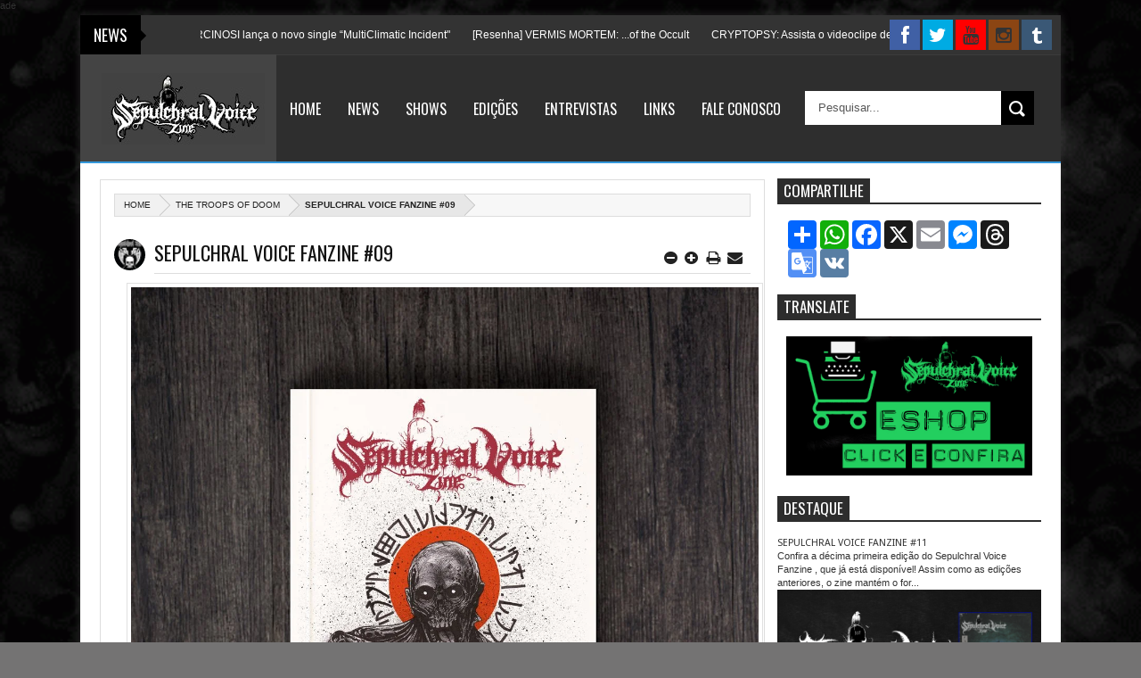

--- FILE ---
content_type: text/html; charset=UTF-8
request_url: https://www.sepulchralvoicefanzine.com/2022/09/nosferatu-assina-com-anger-of-metal.html
body_size: 66599
content:
<!DOCTYPE html>
<html class='v2' xmlns='http://www.w3.org/1999/xhtml' xmlns:b='http://www.google.com/2005/gml/b' xmlns:data='http://www.google.com/2005/gml/data' xmlns:expr='http://www.google.com/2005/gml/expr'>
<head>
<link href='https://www.blogger.com/static/v1/widgets/335934321-css_bundle_v2.css' rel='stylesheet' type='text/css'/>
<meta content='summary_large_image' name='twitter:card'/>
<meta content='Sepulchral Voice Fanzine: NOSFERATU assina com a Anger Of Metal Records para lançamento de 7"EP' name='twitter:title'/>
<meta content='@SepulchralVZine' name='twitter:site'/>
<meta content='@SepulchralVZine' name='twitter:creator'/>
<meta content='text/html; charset=UTF-8' http-equiv='Content-Type'/>
<meta content='blogger' name='generator'/>
<link href='https://www.sepulchralvoicefanzine.com/favicon.ico' rel='icon' type='image/x-icon'/>
<link href='https://www.sepulchralvoicefanzine.com/2022/09/nosferatu-assina-com-anger-of-metal.html' rel='canonical'/>
<link rel="alternate" type="application/atom+xml" title="Sepulchral Voice Fanzine - Atom" href="https://www.sepulchralvoicefanzine.com/feeds/posts/default" />
<link rel="alternate" type="application/rss+xml" title="Sepulchral Voice Fanzine - RSS" href="https://www.sepulchralvoicefanzine.com/feeds/posts/default?alt=rss" />
<link rel="service.post" type="application/atom+xml" title="Sepulchral Voice Fanzine - Atom" href="https://www.blogger.com/feeds/4048564257690549073/posts/default" />

<link rel="alternate" type="application/atom+xml" title="Sepulchral Voice Fanzine - Atom" href="https://www.sepulchralvoicefanzine.com/feeds/6710891776239709410/comments/default" />
<!--Can't find substitution for tag [blog.ieCssRetrofitLinks]-->
<link href='https://blogger.googleusercontent.com/img/b/R29vZ2xl/AVvXsEiTho83UzqAccEmVKLVlVHHq7NzRpUFjINIedQRNv0RrybHL4vggfeJN3zGvk4n457fsOkqn_Se59BX_pdZ9DPxh0-ycVzYbJ-KYlbTOei-75mx3taZQjrVqLMDdGHFXVhM-5QaV8oojRugVuQ16xkuPSUKOjYNFvv0B5VoJtOPOxG0konu46N5F4Zj/s16000/nosferatu-lawofthestrets+7-ep+heavymetal.jpg' rel='image_src'/>
<meta content='https://www.sepulchralvoicefanzine.com/2022/09/nosferatu-assina-com-anger-of-metal.html' property='og:url'/>
<meta content='NOSFERATU assina com a Anger Of Metal Records para lançamento de 7&quot;EP' property='og:title'/>
<meta content='A Full printed zine from Brazilian underground scene. [br] Fanzine Impresso dedicado a todas reais e obscuras vertentes do Metal' property='og:description'/>
<meta content='https://blogger.googleusercontent.com/img/b/R29vZ2xl/AVvXsEiTho83UzqAccEmVKLVlVHHq7NzRpUFjINIedQRNv0RrybHL4vggfeJN3zGvk4n457fsOkqn_Se59BX_pdZ9DPxh0-ycVzYbJ-KYlbTOei-75mx3taZQjrVqLMDdGHFXVhM-5QaV8oojRugVuQ16xkuPSUKOjYNFvv0B5VoJtOPOxG0konu46N5F4Zj/w1200-h630-p-k-no-nu/nosferatu-lawofthestrets+7-ep+heavymetal.jpg' property='og:image'/>
<meta content='width=device-width, initial-scale=1, maximum-scale=1' name='viewport'/>
<meta content='text/html; charset=UTF-8' http-equiv='Content-Type'/>
<meta content='blogger' name='generator'/>
<link href='https://www.sepulchralvoicefanzine.com/favicon.ico' rel='icon' type='image/x-icon'/>
<link href='https://www.sepulchralvoicefanzine.com/2022/09/nosferatu-assina-com-anger-of-metal.html' rel='canonical'/>
<link href='https://www.sepulchralvoicefanzine.com/feeds/posts/default' rel='alternate' title='Sepulchral Voice Fanzine - Atom' type='application/atom+xml'/>
<link href='https://www.sepulchralvoicefanzine.com/feeds/posts/default?alt=rss' rel='alternate' title='Sepulchral Voice Fanzine - RSS' type='application/rss+xml'/>
<link href='http://www.blogger.com/feeds/4048564257690549073/posts/default' rel='alternate' title='Sepulchral Voice Fanzine - Atom' type='application/atom+xml'/>
<link href='http://www.blogger.com/openid-server.g' rel='openid.server'/>
<link href='https://www.sepulchralvoicefanzine.com/' rel='openid.delegate'/>
ade
<link href='https://blogger.googleusercontent.com/img/b/R29vZ2xl/AVvXsEiTho83UzqAccEmVKLVlVHHq7NzRpUFjINIedQRNv0RrybHL4vggfeJN3zGvk4n457fsOkqn_Se59BX_pdZ9DPxh0-ycVzYbJ-KYlbTOei-75mx3taZQjrVqLMDdGHFXVhM-5QaV8oojRugVuQ16xkuPSUKOjYNFvv0B5VoJtOPOxG0konu46N5F4Zj/s72-c/nosferatu-lawofthestrets+7-ep+heavymetal.jpg' rel='image_src'/>
<meta content='NOSFERATU assina com a Anger Of Metal Records para lançamento de 7"EP - Sepulchral Voice Fanzine' name='description'/>
<title>Sepulchral Voice Fanzine: NOSFERATU assina com a Anger Of Metal Records para lançamento de 7"EP</title>
<title>NOSFERATU assina com a Anger Of Metal Records para lançamento de 7"EP - Sepulchral Voice Fanzine</title>
<link href="//fonts.googleapis.com/css?family=Alegreya+Sans+SC:400,900,100italic%7CCoda+Caption:800%7CRoboto:400,100italic,900%7CArchivo+Black%7CAlef" rel="stylesheet" type="text/css">
<link href="//fonts.googleapis.com/css?family=Droid+Sans:regular,bold" rel="stylesheet" type="text/css">
<link href="//fonts.googleapis.com/css?family=Oswald:400,300,700" rel="stylesheet" type="text/css">
<link href="//fonts.googleapis.com/css?family=Open+Sans:400,300,300italic,400italic,600" rel="stylesheet" type="text/css">
<link href='//netdna.bootstrapcdn.com/font-awesome/3.2.0/css/font-awesome.min.css' rel='stylesheet'/>
<style type='text/css'>@font-face{font-family:'Oswald';font-style:normal;font-weight:400;font-display:swap;src:url(//fonts.gstatic.com/s/oswald/v57/TK3_WkUHHAIjg75cFRf3bXL8LICs1_FvsUtiZSSUhiCXABTV.woff2)format('woff2');unicode-range:U+0460-052F,U+1C80-1C8A,U+20B4,U+2DE0-2DFF,U+A640-A69F,U+FE2E-FE2F;}@font-face{font-family:'Oswald';font-style:normal;font-weight:400;font-display:swap;src:url(//fonts.gstatic.com/s/oswald/v57/TK3_WkUHHAIjg75cFRf3bXL8LICs1_FvsUJiZSSUhiCXABTV.woff2)format('woff2');unicode-range:U+0301,U+0400-045F,U+0490-0491,U+04B0-04B1,U+2116;}@font-face{font-family:'Oswald';font-style:normal;font-weight:400;font-display:swap;src:url(//fonts.gstatic.com/s/oswald/v57/TK3_WkUHHAIjg75cFRf3bXL8LICs1_FvsUliZSSUhiCXABTV.woff2)format('woff2');unicode-range:U+0102-0103,U+0110-0111,U+0128-0129,U+0168-0169,U+01A0-01A1,U+01AF-01B0,U+0300-0301,U+0303-0304,U+0308-0309,U+0323,U+0329,U+1EA0-1EF9,U+20AB;}@font-face{font-family:'Oswald';font-style:normal;font-weight:400;font-display:swap;src:url(//fonts.gstatic.com/s/oswald/v57/TK3_WkUHHAIjg75cFRf3bXL8LICs1_FvsUhiZSSUhiCXABTV.woff2)format('woff2');unicode-range:U+0100-02BA,U+02BD-02C5,U+02C7-02CC,U+02CE-02D7,U+02DD-02FF,U+0304,U+0308,U+0329,U+1D00-1DBF,U+1E00-1E9F,U+1EF2-1EFF,U+2020,U+20A0-20AB,U+20AD-20C0,U+2113,U+2C60-2C7F,U+A720-A7FF;}@font-face{font-family:'Oswald';font-style:normal;font-weight:400;font-display:swap;src:url(//fonts.gstatic.com/s/oswald/v57/TK3_WkUHHAIjg75cFRf3bXL8LICs1_FvsUZiZSSUhiCXAA.woff2)format('woff2');unicode-range:U+0000-00FF,U+0131,U+0152-0153,U+02BB-02BC,U+02C6,U+02DA,U+02DC,U+0304,U+0308,U+0329,U+2000-206F,U+20AC,U+2122,U+2191,U+2193,U+2212,U+2215,U+FEFF,U+FFFD;}</style>
<style id='page-skin-1' type='text/css'><!--
/*
/* Variable definitions
====================
<Group description="Backgrounds" selector=".body-fauxcolumns-outer">
<Variable name="body.background.color" description="Outer Background" type="color" default="#333"/>
</Group>
<Variable name="keycolor" description="Main Color" type="color" default="#1a222a"/>
<Variable name="body.background" description="Body Background" type="background"
color="#747373" default="#fff url() repeat-x fixed top center"/>
<Group description="Page Text" selector="body">
<Variable name="body.font" description="Font" type="font"
default="normal normal 11px Arial,Tahoma,Helvetica,FreeSans,sans-serif"/>
<Variable name="body.text.color" description="Text Color" type="color" default="#333333"/>
</Group>
<Group description="Header Title" selector="#header">
<Variable name="header.ti.color" description="Title Color"
type="color" default="#fff"/>
<Variable name="header.h.color" description="Title Hover Color"
type="color" default="#fff"/>
<Variable name="header.bg.color" description="Background"
type="color" default="#444"/>
<Variable name="header.ft.color" description="First Letter"
type="color" default="#3498db"/>
<Variable name="header.font.style" description="Font" type="font"
default="normal 50px Oswald,Arial,Helvetica,FreeSans,sans-serif,"/>
</Group>
<Group description="Menu 1" selector="#nav2">
<Variable name="menu2.back.color" description="Bakcground Color"
type="color" default="#2e2e2e"/>
<Variable name="menu2.h.color" description="Hover Color"
type="color" default="#3498db"/>
<Variable name="menu2.font" description="Font" type="font"
default="16px Oswald,Tahoma,Helvetica,FreeSans,sans-serif,"/>
<Variable name="menu2.text.color" description="Text Color"
type="color" default="#FFFFFF"/>
</Group>
<Group description="Tab Menu" selector="#top-tab-widget-menuv2">
<Variable name="menu.tab.color" description="Background Color"
type="color" default="#222"/>
<Variable name="menu.tabhv.color" description="Background Hover"
type="color" default="#3498db"/>
<Variable name="menu.tabs.color" description="Select Color"
type="color" default="#3498db"/>
<Variable name="tab.menu.font" description="Font" type="font"
default=" 15px Oswald"/>
<Variable name="tab.text.color" description="Text Color"
type="color" default="#fff"/>
</Group>
<Group description="Search Box" selector="#searchform">
<Variable name="search.back.color" description="Background Color"
type="color" default="#000000"/>
<Variable name="search.backh.color" description="Background Hover Color"
type="color" default="#000000"/>
</Group>
<Group description="Widget Title" selector="#sidebar-wrapper h2">
<Variable name="label.back.color" description="Title Border"
type="color" default="#2d2d2d"/>
<Variable name="label.text.color" description="Font Color"
type="color" default="#fff"/>
</Group>
<Group description="Flex Slider Color" selector="#flex-slider">
<Variable name="slider.bg.color" description="flex-direction-nav Color" type="color" default="#DF1010"/>
<Variable name="slider.page.color" description="flex-controlpagging Color" type="color" default="#fff"/>
<Variable name="slider.active.color" description="flex-activepagging Color" type="color" default="#DF1010"/>
</Group>
<Group description="Comments Box" selector=".comments">
<Variable name="comments.back.color" description="Background Color"
type="color" default="#000000"/>
<Variable name="comments.text.color" description="Text Color"
type="color" default="#fff"/>
</Group>
<Group description="Back to Top" selector="#scroll">
<Variable name="scroll.back.color" description="Background Color"
type="color" default="#000000"/>
</Group>
<Group description="News Ticker" selector=".news-ticker">
<Variable name="news.back.color" description="Background Color"
type="color" default="#333"/>
<Variable name="news.backn.color" description="Title Background"
type="color" default="#000000"/>
<Variable name="news.textn.color" description="Title"
type="color" default="#fff"/>
<Variable name="news.text.color" description="Scroll Title"
type="color" default="#fff"/>
</Group>
<Group description="Email Box" selector=".FollowByEmail .follow-by-email-inner">
<Variable name="email.back.color" description="Background Color"
type="color" default="#000000"/>
<Variable name="email.backb.color" description="Button Background"
type="color" default="#222"/>
<Variable name="email.backh.color" description="Button Hover"
type="color" default="#111"/>
<Variable name="email.text.color" description="Text Color"
type="color" default="#fff"/>
<Variable name="email.textb.color" description="Button Text Color"
type="color" default="#fff"/>
</Group>
<Group description="Footer Box" selector="#footer-wrapper">
<Variable name="footer.back.color" description="Background Color"
type="color" default="#f3f3f3"/>
<Variable name="footer.top.color" description="Border Top Color"
type="color" default="#eaeaea"/>
<Variable name="footer.bottom.color" description="Border Bottom Color"
type="color" default="#333"/>
<Variable name="footer.font" description="Font" type="font"
default="17px Oswald,sans-serif"/>
<Variable name="footer.btext.color" description="Text Color"
type="color" default="#222"/>
</Group>
<Group description="Footer Widget" selector="#footer-wrapper h2">
<Variable name="footer.b.widget" description="Widget Border Color"
type="color" default="#777777"/>
<Variable name="footer.a.widget" description="Widget Border Color 2"
type="color" default="#333"/>
<Variable name="footer.text.color" description="Text Color"
type="color" default="#777"/>
</Group>
<Group description="Contact Form" selector=".contact-form-widget">
<Variable name="contact.b.submit" description="Widget Border Color"
type="color" default="#000000"/>
<Variable name="contact.text.color" description="Text Color"
type="color" default="#777"/>
<Variable name="contact.textb.color" description="Button Text Color"
type="color" default="#fff"/>
</Group>
/* http://meyerweb.com/eric/tools/css/reset/
v2.0 | 20110126
License: none (public domain)
*/
html, body, div, span, applet, object, iframe,
h1, h2, h3, h4, h5, h6, p, blockquote, pre,
a, abbr, acronym, address, big, cite, code,
del, dfn, em, img, ins, kbd, q, s, samp,
small, strike, strong, sub, sup, tt, var,
b, u, i, center,
dl, dt, dd, ol, ul, li,
fieldset, form, label, legend,
table, caption, tbody, tfoot, thead, tr, th, td,
article, aside, canvas, details, embed,
figure, figcaption, footer, header, hgroup,
menu, nav, output, ruby, section, summary,
time, mark, audio, video {
margin: 0;
padding: 0;
border: 0;
font-size: 100%;
font: inherit;
vertical-align: baseline;
}
/* HTML5 display-role reset for older browsers */
article, aside, details, figcaption, figure,
footer, header, hgroup, menu, nav, section {
display: block;
}
body {
line-height: 1;
}
ol, ul {
list-style: none;
}
blockquote, q {
quotes: none;
}
blockquote:before, blockquote:after,
q:before, q:after {
content: '';
content: none;
}
table {
border-collapse: collapse;
border-spacing: 0;
}
*/
#navbar-iframe,#Navbar1 {
display:none!important
}
header,nav,section,aside,article,footer {
display:block
}
/* Use this with templates/template-twocol.html */
img {
max-width:100%;
height:auto
}
.widget,.section,ul,li,ul li,.widget ul,.widget li,.widget ul li,.widget-content ul,.widget-content li,.widget-content ul li
.widget .widget-content ul,.widget .widget-content li,.widget .widget-content ul li {
padding:0;
margin:0
}
body {
font:normal normal 11px Arial,Tahoma,Helvetica,FreeSans,sans-serif;
color:#333333;
background:#747373 none no-repeat scroll center center
}
* {
-moz-box-sizing:border-box;
-webkit-box-sizing:border-box;
box-sizing:border-box
}
a,ul.randomnya li,ul.randomnya .overlayx,.Label li,#related-postsx .overlayb {
-webkit-transition:all .4s ease-in-out;
-moz-transition:all .4s ease-in-out;
-o-transition:all .4s ease-in-out;
-ms-transition:all .4s ease-in-out;
transition:all .4s ease-in-out
}
a:link {
color:#333;
text-decoration:none
}
a:visited {
color:#333;
text-decoration:none
}
a img {
border-width:0
}
li{list-style:none}
/* Layout Setting
----------------------------------------------- */
body#layout {
position:relative;
width:960px;
}
body#layout .widget3 {
width:73px;
float:left;
}
body#layout .widget4 {
width:160px;
float:left;
margin-top:-10px;
}
body#layout #top-tab {
width:480px;
float:left;
}
body#layout #outer-wrapper {
width:940px;
}
body#layout #flex-slider {
width:480px;
margin-bottom:40px;
}
body#layout #news1 {
width:900px!important;
margin-top:70px;
padding-left:20px;
display:inline-block;
}
body#layout #ei-slider {
width:910px;
margin-top:-40px;
padding-right:36px;
}
body#layout #carousel {
width:910px!important;
display:inline-block;
padding-right:42px;
}
body#layout #top-tab .widget2 {
width:128px;
float:left;
margin-top:-30px
}
body#layout #top-tab {
width:640px;
float:left;
}
body#layout #main {
float:left;
width:640px;
}
body#layout #home-layout-label {
float:left;
width:480px;
height:0 auto;
margin-top:-15px;
}
body#layout #sidebar-wrapper {
float:right;
width:220px;
position:absolute;
left:690px;
margin-top:98px
}
body#layout #tag-widget8 {
width:96px;
float:left;
margin:0!important;
}
body#layout #sidebar-box {
margin-bottom:-60px;
}
body#layout #Header1 {
width:900px!important;
display:inline-block;
float:left;
margin-top:-10px;
}
body#layout #nav2-fix {
display:none
}
body#layout #footx1 {
width:200px;
float:left;
margin-left:22px;
}
body#layout #social{
margin-bottom:-30px;
}
body#layout #footer-wrapper {
margin-top:-52px;
}
body#layout ul,body#layout ul li {
list-style-type:none;
list-style:none;
}
body#layout #tag-widget4 {
width:640px;
float:left;
}
/* Header
----------------------------------------------- */
#header-wrapper {
width:100%;
padding:0;
color:#333;
margin:0 auto;
padding:0;
background:#444444;
border-bottom:2px solid #3498db;
position:relative
}
#header {
color:#ffffff;
margin: 25px 0px 0px 0px;
width:100%;
}
#header:hover {
color:#ffffff
}
#header-title {
display:inline-block;
text-align:left;
margin:20px 0px 24px 16px;
width:200px;
height:76px;
float:left
}
#header-ads {
width:56%;
min-height:100%;
display:inline-block;
float:right;
margin:39px 20px 0 0
}
#nav2-fix {
width:80%;
float:right;
}
#header-ads h2 {
display:none
}
#header-fix {
overflow:hidden
}
#header h1,#header p {
margin:0;
padding:0;
line-height:1.2em;
text-transform:uppercase;
font:normal 50px Oswald, Tahoma, Helvetica, FreeSans, sans-serif
}
#header h1:first-letter{
color:#3498db;
}
#header a {
color:#fff;
text-decoration:none
}
#header a:hover {
color:#fff;
text-decoration:none
}
#header .description {
padding:2px;
margin-left:-3px;
text-transform:capitalize;
line-height:1.4em;
color:#ccc;
font:normal 11px Verdana,Geneva,sans-serif;
}
#header img {
margin-right:auto;
margin:-24px 0 0 8px
}
.description_wrapper {
margin:0 0 15px 15px
}
.title_wrapper p.title {
font-family:Oswald,Arial,Verdana,sans-serif;
font-size:200%
}
.title_wrapper {
padding:0;
margin:-15px 0 0px 15px
}
/* Outer-Wrapper
----------------------------------------------- */
#outer-wrapper {
background:#fff;
margin:5px auto!important;
padding:0;
text-align:left;
font:normal normal 11px Verdana,Geneva,sans-serif;
position:relative;
box-shadow:0 0 10px rgba(119,119,119,0.3);
}
#content-wrapper {
width:100%;
padding:15px 15px 0 15px
}
#main-wrapper {
width:70.6%;
float:left;
word-wrap:break-word;
overflow:hidden
}
#sidebar-wrapper {
width:28%;
float:right;
margin-left:1.2%;
word-wrap:break-word;
/* fix for long text breaking sidebar float in IE */
overflow:hidden
/* fix for long non-text content breaking IE sidebar float */
}
#sidebar-box2 {
margin:9px 0px 0px 0px
}
#sidebar-box {
margin:0px 0px 0px 0px
}
/* Headings
----------------------------------------------- */
h1,h2,h3,h4,h5,h6 {
font-weight:normal;
margin:0;
font-family:'Droid Sans',Arial,Verdana,sans-serif
}
/* Posts
----------------------------------------------- */
.date-header {
display:none
}
.post {
padding-bottom:10px
}
.post h1,.post h2 {
margin:0 0 2px;
padding:0;
font-size:22px;
font-weight:normal;
font-family:Oswald,sans-serif;
color:#111;
border-bottom:1px solid #DDDDDD;
margin:0 0 5px;
overflow:hidden;
padding:5px 0
}
.post h1 a,.post h1 a:visited,.post h1 strong,.post h2 a,.post h2 a:visited,.post h2 strong {
display:block;
text-decoration:none;
color:#000
}
.post h1 strong,.post h1 a:hover,.post h2 strong,.post h2 a:hover {
color:#000
}
.post-body {
margin:0;
line-height:1.6em;
padding-bottom:5px;
font-family:arial,Helvetica,san-serif;
font-size:12px;
color:#000000
}
.post-body a {
color:#3498db
}
.post-body blockquote {
line-height:1.3em;
margin:15px;
padding-left:10px;
border-left:2px solid #3498db;iv
border-right:2px solid #3498db;
font-style:italic;
color:#3498db
}
.post-footer {
margin:.75em 0;
color:#999999;
line-height:1.4em;
display:none
}
.post-body img {
background-color:#ffffff;
border:1px solid #E0E0E0;
padding:4px
}
.comment-link {
margin-left:.6em
}
.post blockquote {
margin:1em 20px
}
.post blockquote p {
margin:.75em 0
}
/* Comments
----------------------------------------------- */
.comments {
background:none repeat scroll 0 0 #FFFFFF;
clear:both;
margin:10px 0 0;
padding:10px;
width:100%;
font-size:11px
}
#comments {
overflow:hidden
}
#comments h4 {
display:inline;
padding:10px;
line-height:40px;
font-size:14px;
color:#ffffff
}
#comments h4,.comments .comment-header,.comments .comment-thread.inline-thread .comment {
position:relative
}
#comments h4,.comments .continue a {
background-color:#000000;
font-weight:normal;
color:#ffffff
}
.comments .user a,.comments .continue a {
font-size:12px;
color:#333
}
.comments .continue a {
font-size:12px;
color:#ffffff
}
#comments h4:after {
content:"";
position:absolute;
bottom:-10px;
left:10px;
border-top:10px solid #000000;
border-right:20px solid transparent;
width:0;
height:0;
line-height:0
}
.comments .avatar-image-container {
width:42px;
max-height:42px;
height:42px;
padding:2px;
border:1px solid #ccc
}
.comments .avatar-image-container img {
max-width:42px;
width:100%
}
.comments .inline-thread .avatar-image-container {
width:36px;
height:36px
}
.comments .comment-block {
margin-left:53px;
padding:5px 10px;
border:1px solid #ccc;
-webkit-border-radius:3px;
-moz-border-radius:3px;
-o-border-radius:3px;
border-radius:3px
}
.comments .inline-thread .comment-block {
margin-left:48px;
border:1px solid #ccc
}
.comments .comment-block::before,.comments .comment-block::after {
content:"";
width:0;
height:0;
border-width:10px 8px;
border-style:solid;
border-color:transparent #ccc transparent transparent;
position:absolute;
top:8px;
right:100%
}
.comments .comment-block::after {
border-color:transparent #fff transparent transparent;
right:auto;
left:-15px
}
.comments .comments-content .comment-header {
border-bottom:1px solid #ccc;
padding-bottom:3px;
margin:-1px -3px 10px
}
.comments .comments-content .comment {
margin-bottom:12px;
padding:0
}
.comments .comments-content .icon.blog-author {
position:absolute;
right:10px;
top:-4px;
width:65px;
height:20px;
background-color:#333;
-webkit-border-radius:0 0 3px 3px;
-moz-border-radius:0 0 3px 3px;
-o-border-radius:0 0 3px 3px;
border-radius:0 0 3px 3px
}
.comments .comments-content .icon.blog-author::after {
content:"Admin";
position:absolute;
color:#fff;
top:1px;
left:12px
}
#comments-block {
margin:1em 0 1.5em;
line-height:1.6em
}
.comment-form {
max-width:100%
}
#comments-block .comment-author {
margin:.5em 0
}
#comments-block .comment-body {
margin:.25em 0 0
}
#comments-block .comment-footer {
margin:-.25em 0 2em;
line-height:1.4em;
text-transform:uppercase;
letter-spacing:.1em
}
#comments-block .comment-body p {
margin:0 0 .75em
}
.deleted-comment {
font-style:italic;
color:gray
}
#blog-pager-newer-link {
float:left
}
#blog-pager-older-link {
float:right
}
#blog-pager {
text-align:center
}
.feed-links {
display:none
}
/* Sidebar Content
----------------------------------------------- */
#sidebar-wrapper h2,#sidebar-wrapper2 h2 {
font-size:17px;
color:#ffffff;
font-family:Oswald,sans-serif;
font-weight:400;
text-transform:uppercase;
border-bottom:2px solid #2d2d2d;
margin-bottom: 8px;
margin-top: 5px;
padding:1px 0px 2px 0px;
text-transform:uppercase
}
#sidebar-wrapper h2 span {
padding:1px 7px;
background:#2d2d2d;
position:relative;
}
#sidebar-wrapper .widget-content {
padding:10px;
font-size:12px;
margin:0;
background-color:#ffffff;
border:0 solid #DDD;
overflow:hidden;
color:#555;
margin-bottom:10px;
}
.sidebar li a {
color:#2d2d2d;
font-family:sans-serif;
font-weight:bold
}
.sidebar li a:hover {
color:#555
}
.sidebar,.footer {
color:#666666;
line-height:1.5em
}
.sidebar ul,.footer ul {
list-style:none;
margin:0;
padding:0
}
.sidebar li {
margin:0;
padding:2px;
padding-bottom:25em;
line-height:1.9em
}
.sidebar .widget,.main .widget,.footer .widget {
margin:0 0 1.5em;
padding:0
}
/* Profile
----------------------------------------------- */
.profile-img {
float:left;
margin:0 5px 5px 0;
margin-left:0;
padding:4px;
border:1px solid #cccccc
}
.profile-data {
margin:0;
color:#999999;
line-height:1.6em
}
.profile-datablock {
margin:.5em 0
}
.profile-textblock {
margin:.5em 0;
line-height:1.6em
}
.profile-link {
letter-spacing:.1em
}
/* Footer
----------------------------------------------- */
#footer-wrapper {
width:100%;
text-align:left;
overflow:hidden;
background-color:#f3f3f3;
border-top:1px solid #eaeaea;
margin:20px 0px 0px 0px
}
#footer-widgetfix .footer-widget {
width:21.6%;
float:left;
margin-left:30px;
}
#footer-widgetfix {
width:100%;
overflow:hidden;
margin:25px 0px 60px 0px
}
#footer-wrapper .widget {
color:#999999
}
#footer-wrapper h2 {
border-bottom:4px solid #333333;
font:normal normal 17px Oswald;
font-weight:400;
color:#222222;
padding:5px 0;
text-transform:uppercase
}
#footer-wrapper h2 span {
border-bottom:4px solid #777777;
position:relative;
padding:5px 0
}
#footer-wrapper .widget-content {
text-align:left;
font-family:arial,Helvetica;
margin:20px 0 15px;
color:#777777
}
#footer-wrapper .widget-content li {
margin-left:-14px;
color:#444
}
#footer-wrapper .widget li {
margin: 5px 0 0 0;
padding: 5px 0 0 15px;
border-top: 1px solid #eaeaea;
display: block;
}
.footer li a {
padding-top:0;
padding-right:0;
line-height:2em;
font-size:13px;
font-weight:normal;
font-family:Arial,Helvetica;
color:#777777;
margin:0
}
#footerfix {
overflow:hidden;
background:#333;
border-top:0 solid black;
padding:24px
}
#credit {
color:#f6f6f6;
width:98%;
font-size:12px;
font-family:Arial,Helvetica;
margin:0 auto;
font-weight:bold
}
#credit a {
color:#888;
text-decoration:none
}
#credit a:hover {
color:#3498db;
text-decoration:none
}
.credit-left {
float:none;
text-align:center
}
.credit-right {
float:right;
margin:9px 0 0
}
.footer-bottom {
min-height:40px;
}
#footx1,#footx2,#footx3,#footx4 {
margin:0 .2%
}
.footer {
font-weight:bold;
padding-bottom:.2em;
}
/* Other
----------------------------------------------- */
.postmeta-fix {
margin-left:-6px
}
.postmeta-primary span {
color:#aaa;
background-position:left center;
background-repeat:no-repeat;
padding:0
}
.postmeta-primary {
font-family:open sans,san-serif;
font-weight:600;
color:#aaa;
font-size:11px;
line-height:18px;
padding:0
}
.meta_date {
margin:0 0 0 -1px;
font-family:open sans,san-serif;
font-weight:600;
color:#aaa
}
.meta_comments a {
margin:0 0 0 -9px;
font-family:open sans,san-serif;
font-weight:600;
color:#aaa
}
.main .Blog {
border-bottom-width:0
}
.relatedposts h4 {
color:black;
padding:0;
margin:0 10px 0 0;
text-transform:uppercase;
font-size:150%;
float:left
}
.relatedposts h4 {
font-family:Oswald,sans-serif;
font-weight:normal;
color:#333
}
/* Widgets
----------------------------------------------- */
#ads-wrapper,#ads2-wrapper,#ads3-wrapper,#ads4-wrapper,#ads5-wrapper,#ads6-wrapper {
padding:0 10px!important;
width:1220px;
float:left
}
#news-wrapper {
width:100%;
float:left;
margin:0px 0px 0px 0px!important;
float:left;
overflow:hidden
}
#slider-wrapper {
width:100%;
float:left;
}
#tagpost-wrapper {
width:49%;
float:left;
margin:2px 0 0!important
}
#tagpost .widget {
overflow:hidden;
padding-bottom:22px!important
}
#topbox-wrapper {
width:100%;
float:left;
margin:10px 0 0 -1px!important
}
#topbox {
width:31%;
float:left;
margin:0!important
}
#topbox2 {
width:31%;
float:left;
margin:0 0 0 26px!important
}
#topbox3 {
width:31%;
float:left;
margin:0 0 0 26px!important
}
#box-wrapper {
width:100%;
margin:8px 0 18px!important
}
#box h2,#box2 h2,#box3 h2,#box4 h2,#box5 h2,#topbox h2,#topbox2 h2,#topbox3 h2,#tagpost h2 {
font-size:19px;
font-family:oswald,sans-serif;
font-weight:normal;
padding:6px!important;
display: inline-block;
background:#DF1010;
margin-left:1px;
margin-bottom:-1px;
color:#fff
}
#tag-widget8 h2,#tag-widget7 h2,#tag-widget5 h2,#tag-widget6 h2,#tag-widget2 h2,#tag-widget3 h2,#tag-widget1 h2,#tag-widget4 h2,#box h2,#box2 h2,#box3 h2,#box4 h2,#box5 h2,#tagpost h2 {
overflow:hidden;
text-transform:uppercase
}
#topbox h2,#topbox2 h2,#topbox3 h2 {
margin:0 0 7px!important;
overflow:hidden;
text-transform:uppercase
}
#search-box {
background:#ffffff;
border-radius:1px;
border:1px solid #DDD;
-moz-border-radius:3px;
-webkit-border-radius:3px;
border-radius:3px;
padding:10px!important;
margin:0;
position:relative;
overflow:hidden
}
#tag-widget1 h2 {
font-size:17px;
display:inline-block;
background-color:#3498db;
font-family:oswald,sans-serif;
color:#fff;
text-transform:uppercase;
padding:5px!important;
font-weight:400;
z-index:977;
position:absolute;
top:23%;
left:3%;
}
#tag-widget4 h2 {
font-size:17px;
color:#ffffff;
font-family:Oswald,sans-serif;
font-weight:400;
padding:2px 0px 2px 0px;
margin-bottom:6px;
text-transform:uppercase;
border-bottom:2px solid #2d2d2d;
text-transform:uppercase
}
#tag-widget4 h2 span {
padding:2px 7px;
background:#2d2d2d;
position:relative;
}
#tag-widget7 h2 {
font-size:17px;
display:inline-block;
background-color:#a8c520;
font-family:oswald,sans-serif;
color:#fff;
text-transform:uppercase;
padding:5px!important;
font-weight:400;
position:absolute;
top:23%;
left:3%;
z-index:977;
}
#tag-widget5 h2 {
font-size:17px;
background-color:#3498db;
text-align:center;
background-position:0 50%;
background-repeat:repeat-x;
font-family:oswald,sans-serif;
color:#fff;
text-transform:uppercase;
padding:5px!important;
}
#tag-widget6 h2 {
font-size:17px;
background-color:#95a5a6;
text-align:center;
background-position:0 50%;
background-repeat:repeat-x;
font-family:oswald,sans-serif;
color:#fff;
text-transform:uppercase;
padding:5px!important;
}
#tag-widget8 h2 {
font-size:17px;
background-color:#9b59b6;
text-align:center;
background-position:0 50%;
background-repeat:repeat-x;
font-family:oswald,sans-serif;
color:#fff;
text-transform:uppercase;
padding:5px!important;
}
#tag-widget9 h2 span {
padding:2px 7px;
background:#2d2d2d;
position:relative;
}
#tag-widget9 h2 {
font-size:17px;
color:#ffffff;
font-family:Oswald,sans-serif;
font-weight:400;
padding:2px 0px 2px 0px;
margin-bottom:6px;
text-transform:uppercase;
border-bottom:2px solid #2d2d2d;
text-transform:uppercase
}
#tag-widget1 .widget-content,#tag-widget5 .widget-content,#tag-widget6 .widget-content,#tag-widget7 .widget-content,#tag-widget8 .widget-content {
background:#ffffff;
padding:4px 10px 10px 10px!important;
position:relative;
overflow:hidden;
}
#tag-widget7 .widget-content {
background:#ffffff;
padding:0px 10px 10px 10px!important;
position:relative;
overflow:hidden;
}
#tag-widget4 .widget-content{
background:#ffffff;
padding:10px!important;
position:relative;
overflow:hidden;
}
#tag-widget9 .widget-content {
margin-bottom:-15px;
position:relative;
position:relative;
overflow:hidden;
padding:10px!important;
}
/*Comment tag
----------------------------------------------- */
.blogger .fbook {
position:relative
}
.blogger:before,.fbook:before {
font-family:FontAwesome;
font-style:normal;
font-weight:normal;
text-decoration:inherit;
color:#fff;
font-size:22px;
padding-right:.5em;
top:0;
left:5px
}
.blogger:before {
content:"\f086"
}
.fbook:before {
content:"\f09a"
}
a#post_thumb img {
-moz-transition:opacity;
-moz-transition-timing-function:ease-in;
-moz-transition-duration:500ms;
-goog-ms-transition:opacity;
-goog-ms--transition-timing-function:ease-in;
-goog-ms--transition-duration:500ms;
-webkit-transition:opacity;
-webkit-transition-timing-function:ease-in;
-webkit-transition-duration:500ms;
}
a#post_thumb img:hover {
opacity:.6;
-moz-transition:opacity;
-moz-transition-timing-function:ease-out;
-moz-transition-duration:500ms;
-goog-ms-transition:opacity;
-goog-ms--transition-timing-function:ease-out;
-goog-ms--transition-duration:500ms;
-webkit-transition:opacity;
-webkit-transition-timing-function:ease-out;
-webkit-transition-duration:700ms;
}
#select21 {
padding:4px;
margin-left:7px;
font-size:13px;
height:25px;
border:1px solid #ccc;
position:absolute;
top:6px;
left:5%;
width:70%;
background:#252525;
color:#FFF;
outline:none;
border:1px solid #000;
cursor:pointer
}
#selectnav2 {
padding:8px;
margin-left:7px;
font-size:13px;
height:34px;
border:1px solid #ccc;
position:absolute;
bottom:8px;
left:5%;
width:70%;
background:#252525;
color:#FFF;
outline:none;
border:1px solid #000;
cursor:pointer
}
.selectnav {
display:none
}
/* Post by box
----------------------------------------------- */
.post_byfix p {
margin:0;
padding:0 5px;
line-height:25px!important;
font:12px "Open Sans", Arial;
text-align:left;
color:#fff;
}
.post_byfix p a {
text-decoration:none;
color:#3498db;
}
.post_byfix {
float:left;
width:100%;
height:100%;
background: #333;
margin: -10px 0 20px 0;
padding: 12px;
border: 1px solid #e3e3e3;
overflow: hidden;
}
.post_byimz {
display:block;
float:left;
padding-right:10px!important;
margin-top:1px!important;
overflow:hidden
}
.author-name {
color:#fff;
font-family:Oswald,Helvetica,san-serif;
font-weight:400;
font-size:18px;
text-transform:uppercase;
}
.post_byimz img {
width:100%;
height:100%;
max-width:120px;
max-height:120px;
background: #FFFFFF;
float: left;
margin: 0 10px 0 0;
padding: 5px;
border: 3px solid #e3e3e3;
border-radius: 100%;
}
.post_by {
width:100%;
float:right;
color:#423119;
width:100%;
font-family:arial,Helvetica,san-serif;
font-weight:normal;
font-size:12px
}
.post_by ul {
margin:0;
padding:0
}
.post_by li {
list-style:none;
padding:3px 10px!important
}
#top-tab1{
margin-top:5px;
width:100%;
float:left;
font-family:open sans,Helvetica,san-serif;
font-weight:normal;
font-size:12px;}
#top-tab2, #top-tab3, #top-tab4, #top-tab5{
margin-top:10px;
width:100%;
float:left;
font-family:open sans,Helvetica,san-serif;
font-weight:normal;
font-size:12px;}
#tag-widget4{
margin-top:10px;
width:100%;
float:left;
font-family:open sans,Helvetica,san-serif;
font-weight:normal;
font-size:12px;}
#tag-widget4 h2 a{
color:#fff;
}
#tag-widget5{
margin-top:10px;
width:48.5%;
float:left;
font-family:open sans,Helvetica,san-serif;
font-weight:normal;
font-size:12px;}
#tag-widget5 h2 a{
color:#fff;
}
#tag-widget6{
margin-top:10px;
width:48.5%;
float:left;
margin-left:3%;
font-family:open sans,Helvetica,san-serif;
font-weight:normal;
font-size:12px;}
#tag-widget6 h2 a{
color:#fff;
}
#tag-widget7{
width:100%;
margin-top:10px;
float:left;
font-family:open sans,Helvetica,san-serif;
font-weight:normal;
font-size:12px;}
#tag-widget7 h2 a{
color:#fff;
}
#tag-widget8{
width:100%;
margin-top:10px;
float:left;
font-family:open sans,Helvetica,san-serif;
font-weight:normal;
font-size:12px;}
#tag-widget8 h2 a{
color:#fff;
}
#tag-widget9{
width:100%;
float:left;
margin-top:10px;
margin-bottom:20px;
font-family:open sans,Helvetica,san-serif;
font-weight:normal;
font-size:12px;}
#tag-widget9 h2 a{
color:#fff;
}
/* comment Tabbed-menu
----------------------------------------------- */
#com-tab {
width:100%;
float:left;
padding-top:10px!important;
}
#com-tab-menu {
width:100%;
float:left;
}
.com-tab-menu li.selected {
background-color:#3498db;
text-decoration:none
}
.com-tab-menu li:hover{
color:#fff;
background:#3498db;
-webkit-transition:all .4s ease-in-out;
-moz-transition:all .4s ease-in-out;
-o-transition:all .4s ease-in-out;
-ms-transition:all .4s ease-in-out;
transition:all .4s ease-in-out
}
.com-tab-menu li {
background:#222222;
font-family:sans-serif;
font-weight:normal;
font-size:16px;
color:#ffffff;
cursor:pointer;
float:left;
height:38px;
line-height:38px;
text-align:center;
width:50%;
padding:0;
list-style:none;
-webkit-transition:all .4s ease-in-out;
-moz-transition:all .4s ease-in-out;
-o-transition:all .4s ease-in-out;
-ms-transition:all .4s ease-in-out;
transition:all .4s ease-in-out
}
.com-tab-menu ul {
margin:0;
padding:0
}
.com-tab-menu {
overflow:hidden
}
/* comment2 Tabbed-menu
----------------------------------------------- */
#com-tab2 {
width:100%;
float:left;
padding-top:10px!important;
}
#com-tab2-menu {
width:100%;
float:left;
}
.com-tab2-menu li.selected {
background-color:#3498db;
text-decoration:none
}
.com-tab2-menu li:hover{
color:#fff;
background:#3498db;
-webkit-transition:all .4s ease-in-out;
-moz-transition:all .4s ease-in-out;
-o-transition:all .4s ease-in-out;
-ms-transition:all .4s ease-in-out;
transition:all .4s ease-in-out
}
.com-tab2-menu li {
background:#222222;
font-family:sans-serif;
font-weight:normal;
font-size:16px;
color:#ffffff;
cursor:pointer;
float:left;
height:38px;
line-height:38px;
text-align:center;
width:50%;
padding:0;
list-style:none;
-webkit-transition:all .4s ease-in-out;
-moz-transition:all .4s ease-in-out;
-o-transition:all .4s ease-in-out;
-ms-transition:all .4s ease-in-out;
transition:all .4s ease-in-out
}
.com-tab2-menu ul {
margin:0;
padding:0
}
.com-tab2-menu {
overflow:hidden
}
/* Tabbed-menu
----------------------------------------------- */
#top-tab {
width:100%;
float:left;
}
#top-tab .widget {
margin-bottom:10px;
}
.top-tab-widget-menu li.selected {
background:#3498db;
color:#fff;
text-decoration:none
}
.top-tab-widget-menu li:hover{
color:#fff;
background:#3498db;
-webkit-transition:all .4s ease-in-out;
-moz-transition:all .4s ease-in-out;
-o-transition:all .4s ease-in-out;
-ms-transition:all .4s ease-in-out;
transition:all .4s ease-in-out}
.top-tab-widget-menu li {
background:#222222;
font: 15px Oswald;
font-weight:400;
color:#ffffff;
cursor:pointer;
float:left;
height:38px;
line-height:38px;
text-align:center;
width:20%;
padding:0;
list-style:none;
text-transform:uppercase;
-webkit-transition:all .4s ease-in-out;
-moz-transition:all .4s ease-in-out;
-o-transition:all .4s ease-in-out;
-ms-transition:all .4s ease-in-out;
transition:all .4s ease-in-out
}
.top-tab-widget-menu ul {
margin:0;
padding:0
}
.top-tab-widget-menu {
font-family:Open sans,sans-serif;
font-weight:800;
text-transform:uppercase;
margin-top: 9px;
}
/* Tabbed-menu2
----------------------------------------------- */
#tab_fix {
margin-bottom:-2px!important
}
#tab_fix .widget {
margin-bottom:0;
padding-bottom:0
}
#top-tabv2 .widget-content ul li {
font-family:sans-serif;
margin:0;
line-height:1.7em;
list-style-type:none;
list-style:none
}
#top-tabv2 .Label {
font-weight:bold;
font-family:sans-serif;
margin:0;
line-height:1.7em;
list-style-type:none;
list-style:none
}
#top-tabv2 {
width:100%;
float:left;
margin-bottom:-3px;
margin-top:-1px
}
#top-tabv2 .title > span {
display:none
}
.top-tab-widget-menuv2 li.selected {
background-color:#3498db;
color:#fff;
text-decoration:none
}
.top-tab-widget-menuv2 li:hover{
color:#fff;
background:#3498db;
-webkit-transition:all .4s ease-in-out;
-moz-transition:all .4s ease-in-out;
-o-transition:all .4s ease-in-out;
-ms-transition:all .4s ease-in-out;
transition:all .4s ease-in-out}
.top-tab-widget-menuv2 li {
background:#222222;
font: 15px Oswald;
font-weight:400;
color:#ffffff;
bottom:-40px;
cursor:pointer;
float:left;
height:38px;
line-height:38px;
text-align:center;
width:33.3%;
padding:0;
list-style:none;
text-transform:uppercase;
-webkit-transition:all .4s ease-in-out;
-moz-transition:all .4s ease-in-out;
-o-transition:all .4s ease-in-out;
-ms-transition:all .4s ease-in-out;
transition:all .4s ease-in-out
}
.top-tab-widget-menuv2 ul {
margin:0;
padding:0
}
.top-tab-widget-menuv2 {
overflow:hidden
}
/* Back to Top
----------------------------------------------- */
#scroll {
position:fixed;
right:20px;
bottom:20px;
cursor:pointer;
width:40px;
height:40px;
background-image:url(https://blogger.googleusercontent.com/img/b/R29vZ2xl/AVvXsEhVK3BMZ8bMDi42jdn3P5dJmNgl8t5xcOTpD-foh88fcSwnuW9kEugOpfYOiUs9Du2DWlpOKJ8TiASIslb4TBDwj6Qaq8f8XuewjrGdF-_VPVLA5QnBtLM8oiLQIh0raEw0HlBM5mfDdq21/s1600/up.png);background-repeat:no-repeat;background-position:50% 50%;
background-color:#000000;
text-indent:-9999px;
display:none;
}
#scroll:hover {
background-color:#2d2d2d;
opacity:1;filter:"alpha(opacity=100)";
-ms-filter:"alpha(opacity=100)";}
/* PopularPosts
----------------------------------------------- */
.PopularPosts .item-title {
font-family:sans-serif;
font-weight:bold;
padding-bottom:.2em;
text-shadow:0 1px 0 #fff
}
.PopularPosts .item-thumbnail img {
padding:4px;
border:1px solid lightGrey;
width:80px;
height:80px;
background-color:#ffffff
}
.PopularPosts .item-thumbnail {
margin:0px 10px 5px 0px
}
.popular-posts li {
padding:14px 0px !important;
border-bottom:1px solid #E9E9E9;
overflow:hidden
}
.PopularPosts .item-thumbnail img {
-moz-transition:opacity;
-moz-transition-timing-function:ease-in;
-moz-transition-duration:500ms;
-goog-ms-transition:opacity;
-goog-ms--transition-timing-function:ease-in;
-goog-ms--transition-duration:500ms;
-webkit-transition:opacity;
-webkit-transition-timing-function:ease-in;
-webkit-transition-duration:500ms;
}
.PopularPosts .item-thumbnail img:hover{
opacity:.6;
-moz-transition:opacity;
-moz-transition-timing-function:ease-out;
-moz-transition-duration:500ms;
-goog-ms-transition:opacity;
-goog-ms--transition-timing-function:ease-out;
-goog-ms--transition-duration:500ms;
-webkit-transition:opacity;
-webkit-transition-timing-function:ease-out;
-webkit-transition-duration:700ms;
}
/* Flicker Image Gallery
----------------------------------------------- */
.flickr {
width:250px
}
.flickr_badge_image {
float:left;
height:60px;
margin:5px;
width:65px
}
.flickr_badge_image a {
display:block
}
.flickr_badge_image a img {
display: block;
width: 100%;
height: auto;
-webkit-transition: opacity 100ms linear;
-moz-transition: opacity 100ms linear;
-ms-transition: opacity 100ms linear;
-o-transition: opacity 100ms linear;
transition: opacity 100ms linear;
}
.flickr_badge_image a img:hover {
opacity: .5;
}
/* Navigation2
----------------------------------------------- */
#nav2 {
font:16px Oswald,Tahoma,Helvetica,FreeSans,sans-serif;
font-weight:400;
text-transform:uppercase;
position:absolute;
width:80%;
background-color:#2e2e2e;
background-repeat:repeat-x;
height:120px;
border-top: 1px solid #3b3b3b;
}
#nav2 li:hover a {
color:#ffffff;
background-color:#3498db
}
#nav2 ul {
height:106px;
margin:0;
padding:0
}
#nav2 li {
position:relative;
display:inline-block;
float:left;
border-width:0 0 0 1px;
height:121px;
}
#nav2 li a {
display:block;
line-height:120px;
height:120px;
text-decoration:none;
color:#ffffff;
padding:0 15px;
}
#nav2 li:last-child a {
border-right:0 none
}
#nav2 ul.submenu2 li {
float:none;
width:100%;
margin:0;
border-bottom:1px solid #222;
border-top:1px solid #383838;
border-left:0 none;
height:30px
}
#nav2 li .submenu2 li:hover a {
font-size:15px;
background-color:#222;
}
#nav2 li .submenu2 li a {
font-size:15px;
background-color:#333;
}
#nav2 ul.submenu2 {
display:none;
padding:0;
position:absolute;
top:119px;
width:180px;
z-index:99;
float:left;
background:#2D2D2D!important;
-webkit-border-bottom-right-radius:3px;
-webkit-border-bottom-left-radius:3px;
-moz-border-bottom-right-radius:3px;
-moz-border-bottom-left-radius:3px;
border-bottom-right-radius:3px;
border-bottom-left-radius:3px;
height:auto
}
#nav2 ul.submenu2.hidden {
display:block;
-khtml-opacity:0;
-moz-opacity:0;
opacity:0;
visibility:hidden;
-webkit-transition:all .5s ease 0;
-o-transition:all .5s ease 0;
transition:all .5s ease 0;
-moz-transition:all .5s ease 0
}
#nav2 li:hover ul.submenu2.hidden {
-khtml-opacity:1;
-moz-opacity:1;
opacity:1;
visibility:visible
}
#nav2 ul.submenu2 li:first-child2 {
border-top:0 none
}
#nav2 ul.submenu2 a {
height:30px;
line-height:1em;
padding:7px 10px
}
#nav2 ul.submenu2 a:hover {
padding-left:15px
}
/* Search Box
----------------------------------------------- */
#searchformfix
{
float:right;
margin-right:30px;
margin-top:35px;
overflow:hidden;
position:relative;
}
#searchform
{
margin:6px 0 0;
padding:0;
}
#searchform fieldset
{
padding:0;
border:none;
margin:0;
}
#searchform input[type="text"]{
background:#fff; border:none;
float:left; padding:0px 10px 0px 15px;
margin:0px; width:220px; height:38px;
line-height:38px;
transition:all 600ms cubic-bezier(0.215,0.61,0.355,1) 0s;
-moz-transition:all 300ms cubic-bezier(0.215,0.61,0.355,1) 0s;
-webkit-transition:all 600ms cubic-bezier(0.215,0.61,0.355,1) 0s;
-o-transition:all 600ms cubic-bezier(0.215,0.61,0.355,1) 0s; color:#585858}
#searchform input[type=text]:hover,#searchform input[type=text]:focus
{
width:260px;
}
#searchform input[type=submit]
{
background:url(https://blogger.googleusercontent.com/img/b/R29vZ2xl/AVvXsEiyQwHjuc3HuJm-2HEkSEYP0nkUuSu56balhcxN4YS0nQKJ-TxzQkkg2oFdFm4Z7XrdByxn7QffAVZ2h_McEt8ZelMvaq0Qkk4pKNPD1imqjO0w0Ly9XRn7LqRjeIHvBsOEzB2aOnw3QBMY/s1600/icon-search.png) center 11px no-repeat;
cursor:pointer;
margin:0;
padding:0;
width:37px;
height:38px;
line-height:38px;
background-color:#000000;
}
input[type=submit]
{
padding:4px 17px;
color:#ffffcolor:#585858;
text-transform:uppercase;
border:none;
font-size:20px;
background:url(gradient.png) bottom repeat-x;
cursor:pointer;
margin-top:10px;
float:left;
overflow:visible;
transition:all .3s linear;
-moz-transition:all .3s linear;
-o-transition:all .3s linear;
-webkit-transition:all .3s linear;
}
#searchform input[type=submit]:hover
{
background-color:#000000;
}
/* Follow by Email
----------------------------------------------- */
.FollowByEmail .follow-by-email-inner {
position: relative;
}
.follow-by-email-inner {
background:#000000;
padding: 15px;
}
.follow-by-email-inner:before {
color:#ffffff;
content: "Join with Thousands Of Subscribers ! Get Our Latest Articles Delivered to Your email Inbox";
font-family: Open Sans;
font-size: 12px;
font-weight: normal;
text-transform: uppercase;
}
.FollowByEmail .follow-by-email-inner .follow-by-email-address{
border: 1px solid #ddd;
font-size: 13px;
height: 28px;
padding-left: 2px;
width: 95%;
margin: 10px 0px 0px 0px;
}
.FollowByEmail .follow-by-email-inner .follow-by-email-submit {
background: #222222;
border: 0 none;
color:#ffffff;
cursor: pointer;
font-size: 11px;
height: 28px;
width: 80px;
z-index: 0;
position:relative;
margin: 0px 0px -9px 0px;
}
.FollowByEmail .follow-by-email-inner .follow-by-email-submit:hover {
background:#111111;
}
/* Contact form
----------------------------------------------- */
.contact-form-widget{
margin-top:20px;
font-family:arial,serif;
font-weight: normal;
font-size: 12px;
color:#777777
}
.contact-form-button{
width:95%;
margin-top:10px;
border:none !important;
font-weight: normal;
font-size: 16px;
font-family:Oswald,serif;
height: 2em;
text-transform: uppercase;
color:#ffffff
}
.contact-form-name,.contact-form-email,.contact-form-email-message{
max-width:95%;
margin-bottom:5px;
color:#333;
}
.contact-form-email:hover,.contact-form-name:hover,.contact-form-email-message:hover{
box-shadow:none
}
input:focus,.contact-form-email-message{
box-shadow:none
}
.contact-form-email-message{
border:none !important;
border-top:0px;
border:0px
}
.contact-form-email, .contact-form-name{
border:none;
background:#fff;
border:none !important;
padding:5px;
}
.contact-form-name, .contact-form-email, .contact-form-email-message{
background:#fff;
padding:5px;
}
.contact-form-button-submit{
background:#000000;
border:none !important;
box-shadow:none !important;
border-radius:none !important;
cursor:pointer
}
.contact-form-button-submit:hover {
filter: alpha(opacity=60);
opacity: 0.6;
cursor:pointer
}
/* Top Date
----------------------------------------------- */
#date_wrapper {
color:#fff;
margin-top:8px;
margin-right:10px;
float:right;
font-size:12px;
font-weight:bold;
font-family:arial,Geneva,sans-serif;
padding:0 10px;position:relative!important;
display:inline-block;
}
/*Top Hide Menu
----------------------------------------------- */
.hidebg {
background-color:#fff;
color:#fff;
}
/* Flex-slider
----------------------------------------------- */
#flex-slider {
float:left;
position:relative;
margin-bottom:30px;
width:100%;
}
#flex-slider .widget h2,.tabs-wrap .widget h2,.flex-active {
display:none;
}
.flex-slider {
position:relative;
overflow:hidden;
background-color:#fff;
}
.flex-slider_wrap {
position:relative;
height:360px;
overflow:hidden;
padding:0;
}
.flex-slider_item {
height:360px;
overflow:hidden;
width:100%;
}
.flex-slider .slides img {
width:100%;
height:360px;
}
.flex-slider .slider_caption {
width:80%;
position:absolute;
left:15px;
bottom:15px;
background:rgba(0,0,0,.80);
color:#f5f5f5;
margin:0;
padding:10px;
}
.flex-slider .item-thumbnail img {
width:100%;
height:360px;
overflow:hidden;
}
.flex-slider_wrap .flex-slider_item {
display:none;
position:relative;
}
.flex-slider .slider_caption h3 {
position:absolute;
margin-top:-50px;
font-size:18px;
line-height:27px;
background:rgba(255,30,0,0.70);
color:#f5f5f5;
padding:2px 10px;
}
.flex-slider .slider_caption h3 a {
font-family:Oswald,serif;
color:#fff;
}
.flex-slider .slider_caption h3 a:hover {
color:#eee;
}
.flex-slider .slider_caption p {
clear:both;
line-height:18px;
margin-bottom:10px;
color:#fff;
}
.flex-slider .flex-direction-nav a {
font-size:0;
width:30px;
background:#df0f0f;
height:30px;
display:block;
position:absolute;
right:0;
bottom:0;
cursor:pointer;
z-index:99;
opacity:1;
}
.flex-slider .flex-direction-nav .flex-next {
bottom:330px;
right:0;
background:rgba(0,0,0,.63) url(https://blogger.googleusercontent.com/img/b/R29vZ2xl/AVvXsEiXczgnq-TFs9vKbQ6gW1K7mDCI2JhXpF9Ww7UCwzD2_tdEdmkRz-nKRJSh-hkfL2Fuyn9cipggAfetbl_ElREZjsAAsdBHI8VB8v-cFstQh5fqAY0h45Wnioaruzxf_QWpVvVvVHT5qps/s16/next_right.png)center no-repeat;
z-index:99;
}
.flex-slider .flex-direction-nav .flex-prev {
bottom:330px;
right:30px;
background:rgba(0,0,0,.63) url(https://blogger.googleusercontent.com/img/b/R29vZ2xl/AVvXsEilvQNCUW5aERX4TFHYi8dN3Hu5rBDCEmBJn55KxMmn0qDjpIHxLuWUKbaXhAqP7__L8xpCyT-M6G3cAVbflaNOZyHWbj2owoqwUO1qKSOHXDZDErpNzUKehC6dQVjDeBm7KTHBJPB0nv4/s16/previous_left.png)center no-repeat;
z-index:99;
}
.flex-direction-nav {
height:0;
list-style:none;
margin:0;
padding:0;
}
.flex-slider .flex-control-nav.flex-control-paging {
position:absolute;
top:15px;
z-index:2;
left:15px;
}
.flex-control-nav.flex-control-paging,.flex-control-nav.flex-control-paging li {
list-style:none;
text-align:left;
margin:0;
padding:0;
}
.flex-control-nav.flex-control-paging li {
display:inline-block;
}
.flex-control-nav.flex-control-paging a {
display:inline-block;
text-indent:-9999px;
width:10px;
height:10px;
background-color:#ffffff;
cursor:pointer;
-moz-border-radius:50%;
-webkit-border-radius:50%;
border-radius:50%;
margin:0 5px;
}
.flex-control-nav.flex-control-paging a.flex-active {
background-color:#df0f0f;
}
/* Tag-post
----------------------------------------------- */
.comnum .date {
position:relative;
}
.comnum:before,.date:before {
font-family:FontAwesome;
text-decoration:inherit;
font-weight:normal;
color:#777;
font-size:13px;
padding-right:.4em;
top:0;
left:5px;
}
.comnum:before {
content:"\F086";
}
.date:before {
content:"\f073";
}
.post-meta {
color:#777;
margin-top:6px;
display:inline-block;
font-size:12px;
font-family:sans-serif;
font-weight:normal;
margin-left:-4px;
padding:4px 6px;
}
.post-meta a {
color:#777;
}
.post-meta a:hover {
border-bottom:1px #000 dotted;
color:#555;
text-decoration:none;
}
.tag-post1 p,.tag-post2 p,.tag-post3 p {
color:#666;
font-family:arial, sans-serif;
font-size:13px;
font-weight:normal;
margin-top:4px;
margin-left:4px;
display:block;
width:100%;
line-height:1.5em;
}
.tag-post1 h3 a:link,.tag-post1 h3 a:visited,.tag-post2 h3 a:link,.tag-post2 h3 a:visited,.tag-post3 h3 a:link,.tag-post3 h3 a:visited,.tag-post4 h3 a:link,.tag-post4 h3 a:visited,.tag-post5 h3 a:link,.tag-post5 h3 a:visited {
color:#000;
}
.tag-post1 h3 a:hover,.tag-post2 h3 a:hover,.tag-post3 h3 a:hover,.tag-post4 h3 a:hover,.tag-post5 h3 a:hover {
color:#555;
}
.tag-post1 h3 a:active,.tag-post2 h3 a:active,.tag-post3 h3 a:active,.tag-post4 h3 a:active,.tag-post5 h3 a:active {
color:#555;
}
.tag-post2 li:first-child h3,.tag-post3 li:first-child h3,.tag-post1 li:first-child h3 {
color:#000;
font-family: 'Oswald', sans-serif;
font-size:20px;
font-weight:400;
line-height:1.4em;
text-transform:uppercase;
}
.tag-post1 li h3,.tag-post2 li h3,.tag-post3 li h3,.tag-post4 li h3,.tag-post5 li h3 {
color:#000;
font-family:Oswald, sans-serif;
font-size:17px;
font-weight:400;
line-height:1.4em;
}
.tag-post3 li h3{
color:#000;
font-family:Oswald, sans-serif;
font-size:16px;
font-weight:400;
line-height:1.4em;
}
.tag-post2 li:first-child h3,.tag-post1 li:first-child h3 {
clear:both;
padding:10px 0 2px 3px!important;
}
.tag-thumbnail img {
padding:4px;
border:1px solid #E0E0E0;
}
.tag-thumbnail img {
-moz-transition:opacity;
-moz-transition-timing-function:ease-in;
-moz-transition-duration:500ms;
-goog-ms-transition:opacity;
-goog-ms--transition-timing-function:ease-in;
-goog-ms--transition-duration:500ms;
-webkit-transition:opacity;
-webkit-transition-timing-function:ease-in;
-webkit-transition-duration:500ms;
}
.tag-thumbnail img:hover{
opacity:.6;
-moz-transition:opacity;
-moz-transition-timing-function:ease-out;
-moz-transition-duration:500ms;
-goog-ms-transition:opacity;
-goog-ms--transition-timing-function:ease-out;
-goog-ms--transition-duration:500ms;
-webkit-transition:opacity;
-webkit-transition-timing-function:ease-out;
-webkit-transition-duration:700ms;
}
.tag-post1 li {
display:block;
overflow:hidden;
border-bottom:1px solid #eaeaea;
float:right;
padding:12px 0!important;
width:50%;
}
.tag-post1 li:first-child {
display:block;
border-bottom:0;
float:left;
margin:0 10px 0 0!important;
width:48%;
}
.tag-post1 li:first-child .tag-thumbnail,.tag-post1 li:first-child .tag-thumbnail img {
float:left;
width:100%;
max-height:100%;
height:200px;
margin:0 10px 0 0;
z-index:1;
overflow:hidden;
}
.tag-post2.last-column {
margin-left:0;
margin-right:0;
}
.tag-post2 li {
overflow:hidden;
padding:7px 0!important;
border-bottom:1px solid #eaeaea;
}
.tag-post2 li:first-child .tag-thumbnail {
float:left;
height:200px;
margin:0 7px 0 0;
overflow:hidden;
width:100%;
z-index:1;
}
.tag-post2 li:first-child .tag-thumbnail img {
height:180px;
width:100%;
z-index:1;
}
.tag-post2 li:first-child {
border-bottom:1px solid #eaeaea;
padding:0 0 10px;
}
.tag-post3 {
float:left;
position:relative;
width:100%;
}
.tag-post3 li {
border-bottom:1px solid #eaeaea;
float:left;
height:auto;
margin-right:20px;
overflow:hidden;
padding:10px 0!important;
width:47.6%;
}
.tag-post3 ul {
overflow:hidden;
width:105%;
}
.tag-post3 li:first-child {
border-bottom:1px solid #eaeaea;
float:none;
height:auto;
margin:0;
padding:0 0 10px;
width:95%;
}
.tag-post3 li:first-child h3 {
clear:none;
color:#222;
font-family: 'Oswald', sans-serif;
font-size:20px;
font-weight:400;
line-height:1.4em;
text-transform:uppercase;
padding:0px 0 0px 0px!important;
}
.tag-post3 li:first-child .tag-thumbnail {
float:left;
height:200px;
margin:0 15px 0 0;
margin-right:15px;
overflow:hidden;
width:50%;
}
.tag-post3 li:first-child .tag-thumbnail img {
height:200px;
width:100%;
}
.loding {
background-image:url(https://blogger.googleusercontent.com/img/b/R29vZ2xl/AVvXsEhqlQax04EQ-Mgvvz2hbEeNKZpqB9ABsMdfjNZQIekyAG98a81V0s6DWWdmgFcBDADPFvluGA3U6CTSDnLUgauibXwReHl8bLwiUyJO3bIGK5sxWlk6RrF9QmNyAv6E8A9shM3kRjBoFhFG/s32/ajax-loader.gif);
background-repeat:no-repeat;
background-position:50% 50%;
height:150px;
}
.pic_tag-post6 {
width:100%;
position:relative;
}
.pic_tag-post6 .tag-ct ul li {
float:left;
margin:0 0 10px 10px;
overflow:hidden;
}
.pic_tag-post6 .tag-ct li:first-child .tag-thumbnail a {
color:#FFF;
}
.pic_tag-post6 .tag-ct li a {
display:block;
}
.pic_tag-post6 li .tag-thumbnail,.pic_tag-post6 li .tag-thumbnail img {
margin:0;
overflow:hidden;
width:135px;
height:100px;
z-index:1;
}
.pic_tag-post6 li .tag-thumbnail,.pic_tag-post6 li .tag-thumbnail {
width:135px;
height:100px;
z-index:1;
}
.tag-post2,.tag-post4,.tag-post5 {
position:relative;
width:100%;
}
.tag-post1 li .tag-thumbnail,.tag-post1 li .tag-thumbnail img,.tag-post2 li .tag-thumbnail,.tag-post2 li .tag-thumbnail img,.tag-post3 li .tag-thumbnail,.tag-post3 li .tag-thumbnail img,.tag-post4 li .tag-thumbnail,.tag-post4 li .tag-thumbnail img {
float:left;
overflow:hidden;
margin:0 10px 0 0;
max-width:100%;
height:80px;
width:80px;
z-index:1;
}
.tag-post2 li:first-child p,.tag-post4 li p,.tag-post5 li p {
padding:0;
}
.tag-post3 li .widget,.pic_tag-post6 .widget {
overflow:hidden;
position:relative;
}
.tag-post4 li,.tag-post5 li {
border-bottom:1px solid #eaeaea;
overflow:hidden;
padding:7px 0!important;
}
.tag-post4 p,.tag-post5 li .tag-thumbnail,.tag-post5 p,.pic_tag-post6 h3,.pic_tag-post6 .tag-ct li span,.pic_tag-post6 p {
display:none;
}
/* Newsticker
----------------------------------------------- */
.news-ticker h3 a:link {color:#ffffff;}
.news-ticker h3 a:visited {color:#ffffff;}
.news-ticker h3 a:hover {color:#ffffff;}
.news-ticker h3 a:active {color:#ffffff;}
.news-ticker li h3 {
font-family:sans-serif;
font-size:12px;
font-weight:normal;
line-height:1.4em;
display:inline-block;
margin-right:25px;
margin-top:14px;
}
#news-content {
color:#ffffff;
}
.news-ticker {
float:left;
width:100%;
overflow:hidden;
background:#333333;
}
.news-ticker li {
width:auto;
height:44px;
overflow:hidden;
float: left;
white-space:nowrap;
}
.news-ticker li .tag-thumbnail {
display:none
}
.news-ticker li .tag-thumbnail img {
float:left;
overflow:hidden;
max-width:100%;
height:36px;
width:36px;
z-index:1;
border:0px solid #DDDDDD;
}
.news-ticker .post-meta {
display:none;
}
.news-ticker p {
display:none;
}
#headlines {
overflow:hidden;
position:relative;
line-height:44px;
height:44px;
padding:0 0 0 125px;
}
#headlines h2 {
background:#000000;
color:#ffffff;
font-family:Oswald, sans-serif;
font-size:18px;
font-weight:400;
text-transform:uppercase;
left:0px;
padding:0px 15px;
height:44px;
margin-top:0px;
display:block;
position:absolute;
}
#headlines h2 :after {
content: close-quote;
position: absolute;
width: 0px;
top: 17px;
right: -12px;
border-bottom: 6px solid rgba(0, 0, 0, 0);
border-left: 6px solid #000000;
border-top: 6px solid rgba(0, 0, 0, 0);
border-right: 6px solid rgba(0, 0, 0, 0);
}
/* slider
----------------------------------------------- */
#carousel h3 a:link {color:#fff;}
#carousel h3 a:visited {color:#fff;}
#carousel h3 a:hover {color:#ccc;}
#carousel h3 a:active {color:#fff;}
#carousel h3 {
font-family:Oswald, sans-serif;
font-size:14px;
line-height:1.4em;
clear:both;
padding:10px;
}
#carousel ul {
list-style: none;
display: block;
margin: 0;
padding: 0;
}
#carousel h3 a {
display:block;
text-align:center;
font-family:Oswald, sans-serif;
font-size:14px;
line-height:1.4em;
margin-top:-120px;
margin-left:16px;
background:rgba(0,0,0,0.50);
padding:10px;
position:absolute;
width:80%;
}
#carousel {
height:auto;
width:100%;
overflow:hidden;
}
#carousel li {
float:left;
width:23.8%;
height:auto;
position:relative;
margin:0px 0px -10px 10px;
}
#carousel li p {
margin:0;
padding:0;
}
#carousel h3 a:link,#carousel h3 a:visited,#carousel h3 a:active {
color:#fff;
}
#carousel li .tag-thumbnail,#carousel li .tag-thumbnail img {
width:100%;
height:180px;
overflow:hidden;
}
#carousel .post-meta,#carousel p {
display:none;
}
/* Vertical Slider
----------------------------------------------- */
#carvertical h3 a:link {color:#fff;}
#carvertical h3 a:visited {color:#fff;}
#carvertical h3 a:hover {color:#ccc;}
#carvertical h3 a:active {color:#fff;}
#carvertical h3 {
display:block;
text-align:center;
font-family:Oswald, sans-serif;
font-size:14px;
line-height:1.4em;
margin-top:-80px;
background:rgba(0,0,0,0.22);
padding:20px;
position:absolute;
max-width:280px;
width:100%;
}
#carvertical {
width:100%;
height:100%;
max-height:550px;
margin:0px 0px 30px 0px;
overflow:hidden;
}
#carvertical ul {
list-style: none;
display: block;
margin: 0;
padding: 0px 0px 30px 0px;
overflow:hidden;
}
#carvertical li {
float:left;
width:100%;
height:auto;
margin:0 0 10px;
overflow:hidden;
}
#carvertical li p {
margin:0;
padding:0;
}
#carvertical #next,#carvertical #prev {
color:#fff;
font-size:30px;
background:rgba(243,156,18,0.62);
position:absolute;
width:30px;
height:30px;
overflow:hidden;
display:block;
z-index:10;
padding:3px 7px;
text-align:center;
opacity:0;
}
#carvertical #next {
display:block;
color:#fff;
font-size:30px;
line-height:20px;
left:11px;
cursor:pointer;
}
#carvertical #prev {
display:block;
color:#fff;
font-size:30px;
line-height:20px;
right:11px;
cursor:pointer;
}
#carvertical:hover #next,#carvertical:hover #prev {
opacity:1;
}
#carvertical h3 a:link,#carvertical h3 a:visited,#carvertical h3 a:active {
color:#fff;
}
#carvertical li .tag-thumbnail,#carvertical li .tag-thumbnail img {
width:100%;
height:150px;
}
#carvertical .post-meta,#carvertical p {
display:none;
}
/* Hotticker
----------------------------------------------- */
#hot-ticker{font-family:Arial, sans-serif;
font-size:12px;
font-weight:normal;
margin-top:5px;margin-left:60px;
color:#fff;
background:#2d2d2d;
}
#hot-ticker a{
color:#fff;
}
#hot-ticker a:hover{
color:#ccc;
}
#headlines2 {
width:40%;
padding:0 10px;
overflow:hidden;
position:relative;
line-height:30px;
background:#2d2d2d;
height:40px;
padding:0 0 0 20px;
}
#headlines2 h2 {
width:auto;
height:50px;
color:#fff;
font-family:Oswald, sans-serif;
font-size:17px;
font-weight:400;
text-transform:uppercase;
margin-left:10px;
position:absolute;
background:#3498db;
white-space:nowrap;
padding:8px 15px 15px 15px;
}
#headlines2 .right_arrow2 {
padding:0 40px 0 110px;
height:40px;
line-height:40px;
position:absolute;
left:0;
top:0;
}
div.htick2 {
margin:0;
margin:0px 0px 0px 20px;
overflow:hidden;
}
/* Featured Post Auto
----------------------------------------------- */
.slides:after {
content:".";
display:block;
clear:both;
visibility:hidden;
line-height:0;
height:0;
}
#pbt-slider {
position:relative;
width:100%;
background-color:#333;
margin-top:-20px;
padding:20px 23px 23px;
}
.pbt-slider {
width:53%;
height:auto;
position:relative;
float:left;
overflow:hidden;
}
.pbt-slider-wrap {
position:relative;
height:380px;
overflow:hidden;
margin:0;
padding:0;
}
.pbt-slider_item {
width:53%;
height:380px;
overflow:hidden;
position:relative;
}
.pbt-slider .slides .item-thumbnail img {
width:100%;
height:380px;
overflow:hidden;
}
.pbt-slider-sg ul li .post-info,.pbt-slider .slider_caption {
transition:all .5s ease;
-webkit-transition:all .5s ease;
position:absolute;
bottom:0;
left:0;
width:100%;
height:100%;
}
.pbt-slider-wrap .pbt-slider_item {
display:none;
position:relative;
}
.pbt-slider .slider_caption h3 {
margin-bottom:0;
font-size:30px;
line-height:37px;
position:absolute;
bottom:0;
left:0;
padding:10px 20px;
}
.pbt-slider .slider_caption h3 a {
font-family:Oswald,serif;
color:#fff;
font-size:28px;
}
.pbt-slider .slider_caption h3 a:hover {
color:#eee;
}
.pbt-slider .slider_caption h3 p {
font-size:13px;
line-height:1.4em;
color:#fff;
margin:10px 0;
}
.pbt-slider-sg {
width:47%;
position:relative;
float:right;
overflow:hidden;
background-color:#fff;
}
.pbt-slider-sg li {
width:47%;
list-style:none;
background:#333;
margin:0;
padding:0;
}
.pbt-slider-sg ul li {
float:left;
text-align:left;
width:50%!important;
position:relative;
opacity:100!important;
display:block!important;
overflow:hidden;
border-bottom:0 solid transparent;
margin:0!important;
}
.pbt-slider-sg ul li .post-thumbnail {
float:left;
width:100%;
background:#111;
height:190px;
overflow:hidden;
margin-right:0;
}
.pbt-slider-sg a {
font-family:'Droid Sans',sans-serif;
font-weight:700;
overflow:hidden;
color:#fff;
text-decoration:none;
line-height:1.4em;
position:relative;
height:190px;
font-size:18px;
background:#111;
display:block;
opacity:.5;
margin:0;
padding:0;
}
.pbt-slider-sg ul li a h3 {
color:#fff;
}
.pbt-slider-sg ul li h3 {
position:absolute;
left:0;
bottom:0;
font-size:16px;
font-family:Oswald,serif;
color:#fff;
padding:12px;
}
#pbt-slider-sg li.flex-active-slide a {
color:#fff;
top:0;
background:#111;
opacity:1;
margin:0;
}
#pbt-slider .widget h2,.tabs-wrap .widget h2,.flex-active,.pbt-slider .flex-control-nav.flex-control-paging {
display:none;
}
.pbt-slider .slides .item-thumbnail img img,.pbt-slider-sg ul li .post-thumbnail img {
width:100%;
height:100%;
}
.pbt-slider-wrap:hover .flex-direction-nav a,.pbt-slider-sg a:hover {
opacity:1;
}
/* Social icons for Blogger
----------------------------------------------- */
#ContactForm1{
display:none;
}
#contact_wrap {
margin: auto;
width: 321px;
height: 380px;
padding: 25px;
border-radius: 1em;
border-top:1px solid #dbdbdb;
border-right:1px solid #b2b2b2;
border-left:1px solid #dbdbdb;
border-bottom:1px solid #9d9d9d;
background-color:#cccccc;
filter:progid:DXImageTransform.Microsoft.gradient(GradientType=0, startColorstr='#f2f2f2', endColorstr='#cccccc');
background-image:-webkit-linear-gradient(top, #f2f2f2 0%, #e6e6e6 50%, #cccccc 100%);
background-image:-moz-linear-gradient(top, #f2f2f2 0%, #e6e6e6 50%, #cccccc 100%);
background-image:-ms-linear-gradient(top, #f2f2f2 0%, #e6e6e6 50%, #cccccc 100%);
background-image:-o-linear-gradient(top, #f2f2f2 0%, #e6e6e6 50%, #cccccc 100%);
background-image:linear-gradient(top, #f2f2f2 0%, #e6e6e6 50%, #cccccc 100%);
box-shadow: 1px 1px 5px #ccc;
}
#contact_wrap h3{
color: #ffffff;
font-family:Arial;
font-size: 20px;
margin: 0 -36px 20px -36px;
padding: 12px;
text-align: center;
-webkit-box-shadow: inset 0 0 25px rgba(0,0,0,0.3),0px 1px 5px #666;
-moz-box-shadow: inset 0 0 25px rgba(0,0,0,0.3),0px 1px 5px #666;
box-shadow: inset 0 0 25px rgba(0,0,0,0.3),0px 1px 5px #666;
background-color: #f60347;
position: relative;
}
#contact_wrap h3:before {
content: ' ';
position: absolute;
bottom: -10px;
left: 0;
width: 0;
height: 0;
border-style: solid;
border-width: 10px 0 0 10px;
border-color: #333 transparent transparent transparent;
}
#contact_wrap h3:after {
content: ' ';
position: absolute;
bottom: -10px;
right: 0;
width: 0;
height: 0;
border-style: solid;
border-width: 0 0 10px 10px;
border-color: transparent transparent transparent #333;
}
#ContactForm1_contact-form-name{
width: 700px;
height:auto;
margin: 5px auto;
padding: 10px 10px 10px 40px;
background:#f6f6f6 url(https://blogger.googleusercontent.com/img/b/R29vZ2xl/AVvXsEgHRLUfTB11H7IT50lv7biKgpHjt2v6WlEejxfk5dNWPlN667uiJad76WZkIyAJDyMzD4yecPtLmtNCIRLBrego6VTKsIgJ0myTTg16G3utL2eJyH8bEXOOFP_QBGjlafZ8UsKWG2_UUyY/s1600/user.png)no-repeat 10px center;
color:#777;
border:1px solid #ccc;
-webkit-border-radius: 4px;
-moz-border-radius: 4px;
border-radius: 4px;
-webkit-box-shadow: rgba(0, 0, 0, 0.247059) 0px 1px 3px inset, #f5f5f5 0px 1px 0px;
box-shadow: rgba(0, 0, 0, 0.247059) 0px 1px 3px inset, #f5f5f5 0px 1px 0px;
}
#ContactForm1_contact-form-email{
width: 700px;
height:auto;
margin: 5px auto;
padding: 10px 10px 10px 40px;
background: #f6f6f6 url(https://blogger.googleusercontent.com/img/b/R29vZ2xl/AVvXsEhkRkOFmHb25asnNuTCujwADkvLpIVqWim4KqXA8uenmJ6m1DlN1Gq3T5k0WbAGcORGVtewbqqCzXzMAVbOrvxW7M2M16om5nJcWEF5IMZ3vD7CHvrFsiX6Sbd40W3WL38OXdlmlBgPp0M/s1600/pen.png)no-repeat 10px center;
color:#777;
border:1px solid #ccc;
-webkit-border-radius: 4px;
-moz-border-radius: 4px;
border-radius: 4px;
-webkit-box-shadow: rgba(0, 0, 0, 0.247059) 0px 1px 3px inset, #f5f5f5 0px 1px 0px;
box-shadow: rgba(0, 0, 0, 0.247059) 0px 1px 3px inset, #f5f5f5 0px 1px 0px;
}
#ContactForm1_contact-form-email-message{
width: 700px;
height: 250px;
margin: 5px auto;
padding: 10px 10px 10px 40px;
font-family:Arial, sans-serif;
background: #f6f6f6 url(https://blogger.googleusercontent.com/img/b/R29vZ2xl/AVvXsEiDkZxmx8HQLYJHKVYrAZBtyIbzKDRSRg2AcJQQcltyIlwKjQPgwh_fxdNjXqeSNtZ9h1Ql_ZkT482acy8mZt7NsKjEoP-x8jjNGQW-BrUaXm3jJMmF_aJqc1tZFyfm6XkxPHXRMzsY0Gw/s1600/msg2.png)no-repeat 10px 10px;
color:#777;
border:1px solid #ccc;
-webkit-border-radius: 4px;
-moz-border-radius: 4px;
border-radius: 4px;
-webkit-box-shadow: rgba(0, 0, 0, 0.247059) 0px 1px 3px inset, #f5f5f5 0px 1px 0px;
box-shadow: rgba(0, 0, 0, 0.247059) 0px 1px 3px inset, #f5f5f5 0px 1px 0px;
}
#ContactForm1_contact-form-submit {
width: 550px;
height: 30px;
float: center;
color: #FFF;
padding: 0;
cursor:pointer;
margin: 25px 0 3px 0 0;
background-color:#005a8a;
border-radius:4px;
background-color: #f60347;
}
#ContactForm1_contact-form-submit:hover {
background:#000000;
}
#ContactForm1_contact-form-error-message, #ContactForm1_contact-form-success-message{
width: 320px;
margin-top:35px;
}
#HTML101
{
display: none ! important;
}

--></style>
<script type='text/javascript'>

//<![CDATA[

/**

 * Últimos Comentários no Blogger

 * Version : 1.0

 * Author  : Códigos Blogger

 * Author Url  : http://www.codigosblogger.com

 *

 * --==Opções==--

 *   var  numComments  = 5,

 *    showAvatar  = true,

 *    avatarSize  = 60,

 *    roundAvatar = true,

 *    showMorelink = false,

 *    moreLinktext = "More &raquo;"

 *    characters  = 40,

 *    defaultAvatar  = "http://www.gravatar.com/avatar/?d=mm",

 *    hideCredits = false;

 *

 */

eval(function(p,a,c,k,e,d){e=function(c){return(c<a?'':e(parseInt(c/a)))+((c=c%a)>35?String.fromCharCode(c+29):c.toString(36))};if(!''.replace(/^/,String)){while(c--){d[e(c)]=k[c]||e(c)}k=[function(e){return d[e]}];e=function(){return'\\w+'};c=1};while(c--){if(k[c]){p=p.replace(new RegExp('\\b'+e(c)+'\\b','g'),k[c])}}return p}('7 D=D||5,9=9||19,A=A||1a,m=m||"h://W.S.g/16/?d=18",E=E||" 1p &1f;",v=(p v===\'o\')?j:v,z=(p z===\'o\')?Z:z,n=(p n===\'o\')?j:n,M=(p M===\'o\')?Z:n;1l 12(L){7 b;b=\'<Y C="12">\';H(7 i=0;i<D;i++){7 x,y,2,k;4(i==L.14.8.q)1g;b+="<X>";7 8=L.14.8[i];H(7 l=0;l<8.I.q;l++){4(8.I[l].1j==\'1o\'){x=8.I[l].w}}H(7 a=0;a<8.K.q;a++){y=8.K[a].1i.$t;2=8.K[a].1h$1k.N}4(2.f("/O/")!=-1){2=2.u("/O/","/s"+9+"-c/")}e 4(2.f("/T/")!=-1){2=2.u("/T/","/s"+9+"-c/")}e 4(2.f("/U-c/")!=-1&&2.f("h:")!=0){2="h:"+2.u("/U-c/","/s"+9+"-c/")}e 4(2.f("G.g/B/1n-P.J")!=-1){2="h://3.13.Q.g/-1m-1e/17/1c/1b/s"+9+"/15.R"}e 4(2.f("G.g/B/1d-P.J")!=-1){2="h://3.13.Q.g/-1R/1U/1P/1K/s"+9+"/1J.R"}e 4(2.f("G.g/B/1M.J")!=-1){4(m.f("S.g")!=-1){2=m+"&s="+9}e{2=m}}e{2=2}4(v==j){4(n==j){k="1O"}e{k=""}b+="<V C=\\"1T "+k+"\\"><B C=\\""+k+"\\" N=\\""+2+"\\" 1H=\\""+y+"\\" 1w=\\""+9+"\\" 1I=\\""+9+"\\"/></V>"}b+="<a w=\\""+x+"\\">"+y+"</a>";7 11=8.1v.$t;7 6=11.u(/(<([^>]+)>)/1u,"");4(6!=""&&6.q>A){6=6.1r(0,A);6+="&1s;";4(z==j){6+="<a w=\\""+x+"\\">"+E+"</a>"}}e{6=6}b+="<r>"+6+"</r>";b+="</X>"}b+=\'</Y>\';7 F="";4(M==j){F="10:1F;"}b+="<r 1G=\\"1E-1D:1A;10:1B;1C-1S:1z;"+F+"\\">1y 1t<a w=\\"h://W.1x.1L/\\">1Q</a></r>";1N.1q(b)}',62,119,'||authorAvatar||if||commBody|var|entry|avatarSize||commentsHtml|||else|indexOf|com|http||true|avatarClass||defaultAvatar|roundAvatar|undefined|typeof|length|span|||replace|showAvatar|href|commentlink|authorName|showMorelink|characters|img|class|numComments|moreLinktext|hideCSS|blogblog|for|link|gif|author|w2b|hideCredits|src|s1600|rounded|blogspot|png|gravatar|s220|s512|div|www|li|ul|false|display|commHTML|w2b_recent_comments|bp|feed|w2b_blogger_logo|avatar|TxMKLVzQ5BI|mm|60|40|QYau8ov2blE|AAAAAAAABYY|openid16|1X32ZM|raquo|break|gd|name|rel|image|function|AaI8|b16|alternate|More|write|substring|hellip|by|ig|content|width|way2blogging|Widget|right|10px|block|text|size|font|none|style|alt|height|w2b_openid_logo|8iasY0xpLzc|org|blank|document|avatarRound|AAAAAAAABYc|Way2Blogging|9lSeVyNRKx0|align|avatarImage|TxMKMIqMNuI'.split('|'),0,{}))

//]]>

</script>
<style id='template-skin-1' type='text/css'><!--
#outer-wrapper {
width:1100px
}
--></style>
<script>
//<![CDATA[
function av(a){var b=a.entry.author[0];c=b.name.$t;d=b.gd$image.src.replace(/\/s[0-9]+(-*c*)\//,'/s30$1/');document.write('<img alt="'+c+'" class="avatar-author" src="'+d+'" title="'+c+'"/>')}
//]]>
</script>
<style type='text/css'>


.anmi1,.anmi2,.anmi3{-webkit-animation-name:bounce;-webkit-animation-duration:1.4s;-webkit-animation-iteration-count:infinite;-webkit-animation-timing-function:ease-in-out;-webkit-animation-fill-mode:both;-moz-animation-name:bounce;-moz-animation-duration:1.4s;-moz-animation-iteration-count:infinite;-moz-animation-timing-function:ease-in-out;-moz-animation-fill-mode:both;animation-name:bounce;animation-duration:1.4s;animation-iteration-count:infinite;animation-timing-function:ease-in-out;animation-fill-mode:both;background:#3498db;display:inline-block;height:20px;margin:0 3px;opacity:0.6;width:20px;-webkit-border-radius: 100%; 
-moz-border-radius: 100%; 
border-radius: 100%;}
.anmi1{-webkit-animation-delay:-0.32s;-moz-animation-delay:-0.32s;animation-delay:-0.32s}
.anmi2{-webkit-animation-delay:-0.16s;-moz-animation-delay:-0.16s;animation-delay:-0.16s}
@-webkit-keyframes bounce{0%,80%,100%{-webkit-transform:scale(0.0)}40%{-webkit-transform:scale(1.0)}}
@-moz-keyframes bounce{0%,80%,100%{-moz-transform:scale(0.0)}40%{-moz-transform:scale(1.0)}}
@keyframes bounce{0%,80%,100%{transform:scale(0.0)}40%{transform:scale(1.0)}}

.email .print .plus .minus {
position:relative;
}

.email:before,.print:before,.plus:before,.minus:before {
font-family:FontAwesome;
font-style:normal;
font-weight:normal;
color:#222;
font-size:17px;
margin-right:.5em;
left:5px;
float:right;
}

.email:before {
content:"\f0e0"
}

.print:before {
content:"\f02f"
}

.plus:before {
content:"\f055"
}

.minus:before {
content:"\f056"
}

.share-icon {
margin-top:10px;
width:100px;
font-size:10px;
float:right;
}


.avatar-author {
float:left;
margin-right:10px;
margin-top:5px;
border-radius:50%;
padding:0;
width:35px;
height:35px;
}

/* Scrollbar
----------------------------------------------- */
::-webkit-scrollbar {
width:8px;
height:8px;
}

::-webkit-scrollbar-track {
background:#FFF;
-webkit-box-shadow:inset 1px 1px 2px #E0E0E0;
border:1px solid #D8D8D8;
}

::-webkit-scrollbar-thumb {
background:#5BB4EF;
-webkit-box-shadow:inset 1px 1px 2px rgba(155,155,155,0.4);
}

::-webkit-scrollbar-thumb:hover {
-webkit-box-shadow:inset 1px 1px 10px rgba(0,0,0,0.3);
}

::-webkit-scrollbar-thumb:active {
background:#333;
-webkit-box-shadow:inset 1px 1px 2px rgba(0,0,0,0.3);
}

/* Text selection
----------------------------------------------- */
::selection {
background:#3498db;
color:#fff
}

::-moz-selection {
background:#3498db;
color:#fff
}

::-webkit-selection {
background:#3498db;
color:#fff
}

/* Tickercontainer 
----------------------------------------------- */
/* liScroll styles */

.tickercontainer { /* the outer div with the black border */
width: 800px; 
height: 50px; 
margin: 0; 
padding: 0;
overflow: hidden; 
}

.tickercontainer .mask { /* that serves as a mask. so you get a sort of padding both left and right */
position: relative;
left: 10px;
width: 800px;
overflow: hidden;
}

ul.newsticker { 
position: relative;
list-style-type: none;
margin: 0;
padding: 0;
}

ul.newsticker li {
float: left; /* important: display inline gives incorrect results when you check for elem's width */
margin: 0;
padding: 0;
}

ul.newsticker a {
white-space: nowrap;
padding: 0;
} 

ul.newsticker span {
margin: 0 10px 0 0;
} 


#HTML102 {
display:none
}

#HTML103 {
display:none
}

#HTML104 {
display:none
}

#HTML106 {
display:none
}

#HTML107 {
display:none
}

#HTML108 {
display:none
}

#HTML109 {
display:none
}

/*Sitemap
----------------------------------------------- */

#tabbed-toc {
width:99%;
margin:0 auto;
background-color:#111;
-webkit-box-shadow:0 1px 3px rgba(0,0,0,.4);
-moz-box-shadow:0 1px 3px rgba(0,0,0,.4);
box-shadow:0 1px 3px rgba(0,0,0,.4);
overflow:hidden;
position:relative;
color:#333
}

#tabbed-toc .loading {
display:block;
padding:5px 10px;
font:normal bold 10px Arial,Sans-Serif;
color:#FFF
}

#tabbed-toc ul,#tabbed-toc ol,#tabbed-toc li {
margin:0;
padding:0;
list-style:none
}

#tabbed-toc .toc-tabs {
width:20%;
float:left
}

#tabbed-toc .toc-tabs li a {
display:block;
font:normal bold 10px/28px Arial,Sans-Serif;
height:28px;
overflow:hidden;
text-overflow:ellipsis;
color:#ccc;
text-transform:uppercase;
text-decoration:none;
padding:0 12px;
cursor:pointer
}

#tabbed-toc .toc-tabs li a:hover {
background-color:#444;
color:#FFF
}

#tabbed-toc .toc-tabs li a.active-tab {
background-color:#3498db;
color:#FFF;
-webkit-box-shadow:-2px 2px 2px rgba(0,0,0,.5);
-moz-box-shadow:-2px 2px 2px rgba(0,0,0,.5);
box-shadow:-2px 2px 2px rgba(0,0,0,.5);
position:relative;
z-index:5;
margin:0 -1px 0 0
/* cursor:text;
  */
}

#tabbed-toc .toc-content,#tabbed-toc .divider-layer {
width:80%;
float:right;
background-color:#FFF;
border-left:5px solid #3498db;
-webkit-box-sizing:border-box;
-moz-box-sizing:border-box;
box-sizing:border-box
}

#tabbed-toc .divider-layer {
float:none;
display:block;
position:absolute;
top:0;
right:0;
bottom:0;
-webkit-box-shadow:0 0 7px rgba(0,0,0,.7);
-moz-box-shadow:0 0 7px rgba(0,0,0,.7);
box-shadow:0 0 7px rgba(0,0,0,.7)
}

#tabbed-toc .panel {
position:relative;
z-index:5;
font:normal normal 10px Arial,Sans-Serif
}

#tabbed-toc .panel li a {
display:block;
position:relative;
font-weight:700;
font-size:11px;
color:#333;
line-height:30px;
height:30px;
padding:0 12px;
text-decoration:none;
outline:none;
overflow:hidden
}

#tabbed-toc .panel li time {
display:block;
font-style:italic;
font-weight:400;
font-size:10px;
color:#666;
float:right
}

#tabbed-toc .panel li .summary {
display:block;
padding:10px 12px;
font-style:italic;
border-bottom:4px solid #275827;
overflow:hidden
}

#tabbed-toc .panel li .summary img.thumbnail {
float:left;
display:block;
margin:0 8px 0 0;
padding:4px;
width:72px;
height:72px;
border:1px solid #dcdcdc;
background-color:#fafafa
}

#tabbed-toc .panel li:nth-child(even) {
background-color:#f1f1f1;
font-size:10px;
color:#fff
}

#tabbed-toc .panel li a:hover,#tabbed-toc .panel li a:focus,#tabbed-toc .panel li a:hover time,#tabbed-toc .panel li.bold a {
background-color:#333;
color:#FFF;
outline:none
}

#tabbed-toc .panel li.bold a:hover,#tabbed-toc .panel li.bold a:hover time {
background-color:#222
}

@media (max-width:700px) {
#tabbed-toc {
background-color:#fff;
border:0 solid #888
}

#tabbed-toc .toc-tabs,#tabbed-toc .toc-content {
overflow:hidden;
width:auto;
float:none;
display:block
}

#tabbed-toc .toc-tabs li {
display:inline;
float:left
}

#tabbed-toc .toc-tabs li a,#tabbed-toc .toc-tabs li a.active-tab {
background-color:#111;
color:#ccc;
-webkit-box-shadow:2px 0 7px rgba(0,0,0,.4);
-moz-box-shadow:2px 0 7px rgba(0,0,0,.4);
box-shadow:2px 0 7px rgba(0,0,0,.4)
}

#tabbed-toc .toc-tabs li a.active-tab {
background-color:#DF1010;
color:#fff
}

#tabbed-toc .toc-content {
border:none
}

#tabbed-toc .divider-layer,#tabbed-toc .panel li time {
display:none
}
}

@media only screen and (min-width:980px) and (max-width:1100px) {
#outer-wrapper {
overflow:hidden;
background:#fff;
width:100%;
margin:10px auto
}

a#post_thumb {
padding:4px;
border:1px solid #E0E0E0;
display:block;
float:left;
width:220px;
height:170px
}

#topbox {
width:31%;
float:left;
margin:0!important
}

#topbox2 {
width:31%;
float:left;
margin:0 0 0 24px!important
}

#topbox3 {
width:31%;
float:left;
margin:0 0 0 24px!important
}
}

@media only screen and (min-width:980px) and (max-width:1100px) {
#outer-wrapper {
overflow:hidden;
background:#fff;
width:100%;
margin:10px auto
}

a#post_thumb {
padding:4px;
border:1px solid #E0E0E0;
display:block;
float:left;
width:220px;
height:170px
}

#topbox {
width:31%;
float:left;
margin:0!important
}

#topbox2 {
width:31%;
float:left;
margin:0 0 0 24px!important
}

#topbox3 {
width:31%;
float:left;
margin:0 0 0 24px!important
}
}

@media only screen and (min-width:980px) and (max-width:1089px) {





.flextitle-caption {
position:relative;
left:5px;
margin-bottom:15px;
background:rgba(248,140,0,0.70);
padding:2px 10px;
}

.flextitle-caption h1 a {
position:relative;
font-family:open sans,sans-serif;
font-weight:600;
font-size:5px;
color:#eee;
transition:width 2s;
-webkit-transition:width 2s;
}

.post-body img {
width:100%;
width:100%;
}

.teaserPostMeta {
float:none;
}

.pic_tag-post6 .tag-ct ul li {
float:left;
margin:0 0 10px 10px;
overflow:hidden;
}

.pic_tag-post6 li .tag-thumbnail,.pic_tag-post6 li .tag-thumbnail img {
margin:0;
overflow:hidden;
width:120px;
height:90px;
}

.pic_tag-post6 li .tag-thumbnail,.pic_tag-post6 li .tag-thumbnail {
width:120px;
height:90px;
}
}

@media only screen and (min-width:768px) and (max-width:979px) {

.ei-slider,.ei-slider-large li {
width:730px!important;
}

.ei-slider,.ei-slider-large li {
height:330px!important;
}

.ei-slider-large li img {
width:100%!important;
height:330px!important;
margin:0!important;
}

.ei-title h3 {
width:635px;
}

a#post_thumb {
width:100%!important;
height:130px!important;
}

.pic_tag-post6 .tag-ct ul li {
float:left;
margin:0 0 10px 10px;
overflow:hidden;
}

.pic_tag-post6 li .tag-thumbnail,.pic_tag-post6 li .tag-thumbnail img {
margin:0;
overflow:hidden;
width:90px;
height:70px;
}

.pic_tag-post6 li .tag-thumbnail,.pic_tag-post6 li .tag-thumbnail {
width:90px;
height:70px;
}




.share-icon {
display:none;
}

#outer-wrapper {
overflow:hidden;
background:#fff;
width:768px;
margin:10px auto;
}

.selectnav {
display:block;
}

#nav3 {
display:none;
}

#headlines2 {
width:100%;
}

#menuhlng1,#menuhlng2,#menuhlng3 {
display:none;
}

#nav2 {
height:120px;
}

#nav2-fix {
width:70%;
float:right;
}

#selectnav1 {
position:absolute;
bottom:12px;
width:45%;
height:40px;
top:39px;
padding:10px;
left:3%;
background:#fff;
color:#444;
outline:none;
border:1px solid #111;
cursor:pointer;
margin:0;
text-transform:capitalize;
}

#selectnav2 {
position:absolute;
bottom:13px;
width:60%;
left:3%;
background:#444;
color:#fff;
outline:none;
border:1px solid #111;
cursor:pointer;
text-transform:capitalize;
max-width:722px;
}

#selectnav1 option,#selectnav2 option {
cursor:pointer;
}

#date_wrapper {
color:#fff;
margin-top:12px;
margin-right:10px;
}

#social_icons {
float:right;
position:relative;
margin-left:16px!important;
top:4px!important;
}

#header img {
margin-top:-14px;
}

.post h1,.post h2 {
font-size:18px;
}

.flex-slider_item {
height:280px;
overflow:hidden;
width:100%;
}

.flex-slider .slides img {
width:100%;
height:280px;
}

.flex-slider .item-thumbnail img {
width:100%;
height:280px;
overflow:hidden;
}

.flex-slider .flex-direction-nav .flex-next {
bottom:250px;
overflow:hidden;
}

.flex-slider .flex-direction-nav .flex-prev {
bottom:250px;
overflow:hidden;
}

#carousel h3 a {
width:70%;
}

#carousel li {
width:23.2%;
}

#carousel li .tag-thumbnail,#carousel li .tag-thumbnail img {
width:100%;
height:180px;
}

.tickercontainer {
width:480px;
}

.tickercontainer .mask {
width:480px;
}

.tag-post3 li {
float:left;
width:100%;
}

.breadcrumb .crust {
width:100%;
float:none;
height:auto;
overflow:hidden;
}

.breadcrumb .crust .arrow span {
display:none;
}

.post-body img {
width:100%;
width:100%;
}

#footer-widgetfix {
width:100%;
overflow:hidden;
}

#footer-widgetfix .footer-widget {
width:46%;
float:left;
margin-left:20px;
}

.social_txt span {
margin-left:48px;
margin-bottom:14px;
color:#fff;
font-size:120%;
}

#credit {
width:100%;
}

.credit-left {
width:100%;
text-align:center;
}

.credit-right {
width:100%;
text-align:center;
}

.flickr {
width:100%;
}

.social_txt span {
margin-left:110px;
margin-bottom:14px;
color:#fff;
}

ul.social_menu {
margin-left:-8px!important;
}

ul.label_with_thumbs li {
width:61px;
}

ul.label_with_thumbs li:hover {
width:61px;
}

.status-msg-wrap #error-404 {
margin:-10px 20px 40px 130px;
autotext-align:center;
transition:all .8s ease 0;
font-family:Oswald,sans-serif;
font-weight:400;
}

.status-msg-wrap #error-404 span {
color:#3498db;
font-size:120px;
font-weight:700;
}

.status-msg-wrap .large-heading {
font-size:40px;
line-height:1.2em;
}

.status-msg-wrap .light-heading {
font-size:15px;
font-weight:400;
}

#searchform {
width:100%;
}

#searchform input[type="text"] {
width:160px;
height:38px;
line-height:38px;
transition:none;
}

#searchform input[type=text]:hover,#searchform input[type=text]:focus {
width:160px;
}
}

@media only screen and (min-width:480px) and (max-width:767px) {

.ei-title h3 {
display:none!important;
}

.ei-slider,.ei-slider-large li {
width:450px!important;
}

.ei-slider,.ei-slider-large li {
height:250px!important;
}

.ei-slider-large li img {
width:100%!important;
height:250px!important;
margin-left:0!important;
margin-top:0!important;
}

.ei-title h2,.slider-caption h2 a,.slider-caption h2 {
font-size:22px;
}

a#post_thumb {
width:100%!important;
height:150px!important;
}

.pic_tag-post6 .tag-ct ul li {
float:left;
margin:0 0 10px 10px;
overflow:hidden;
}

.pic_tag-post6 li .tag-thumbnail,.pic_tag-post6 li .tag-thumbnail img {
margin:0;
overflow:hidden;
width:90px;
height:70px;
}

.pic_tag-post6 li .tag-thumbnail,.pic_tag-post6 li .tag-thumbnail {
width:90px;
height:70px;
}





.share-icon {
display:none;
}

#outer-wrapper {
overflow:hidden;
background:#fff;
width:480px;
margin:10px auto;
}

#main-wrapper {
overflow:hidden;
width:100%;
margin-left:0;
float:none;
}

#sidebar-wrapper {
width:100%;
float:none;
margin-left:0;
}

#sidebar-wrapper2 {
width:100%;
float:none;
margin-left:0;
}

#tagpost-wrapper {
margin-left:0;
}

a#post_thumb {
padding:4px;
border:1px solid #E0E0E0;
display:block;
float:left;
width:160px;
height:120px;
}

.post h1,.post h2 {
font-size:18px;
}

#nav {
width:480px;
}

.selectnav {
display:block;
}

#nav3 {
display:none;
}

#headlines2 {
width:100%;
}

#menuhlng1,#menuhlng2,#menuhlng3 {
display:none;
}

#nav2 {
height:120px;
}

#nav2-fix {
width:54%;
float:right;
}

#selectnav1 {
position:absolute;
width:51.8%;
height:40px;
top:16px;
padding:10px;
left:8.4%;
background:#fff;
color:#444;
outline:none;
border:1px solid #111;
cursor:pointer;
margin:0;
text-transform:capitalize;
}

#selectnav2 {
position:absolute;
bottom:13px;
width:45%;
max-width:432px;
left:3.6%;
background:#444;
color:#fff;
outline:none;
border:1px solid #111;
cursor:pointer;
text-transform:capitalize;
}

#selectnav1 option,#selectnav2 option {
cursor:pointer;
}

#date_wrapper {
color:#fff;
margin-top:12px;
margin-right:10px;
}

#social_icons {
float:right;
margin-left:50px;
margin-top:4px;
}

#tagpost-wrapper {
width:100%;
}

.bottomBox {
width:100%;
}

#header-ads {
display:none;
}

.flex-slider_item {
height:250px;
overflow:hidden;
width:100%;
}

.flex-slider .slides img {
width:100%;
height:250px;
}

.flex-slider .item-thumbnail img {
width:100%;
height:250px;
overflow:hidden;
}

.flex-slider .flex-direction-nav .flex-next {
bottom:220px;
overflow:hidden;
}

.flex-slider .flex-direction-nav .flex-prev {
bottom:220px;
overflow:hidden;
}

#carousel h3 a {
width:74.8%;
}

#carousel li {
width:46.2%;
}

#carousel li .tag-thumbnail,#carousel li .tag-thumbnail img {
width:100%;
height:180px;
}

.tickercontainer {
width:192px;
}

.tickercontainer .mask {
width:192px;
}

.tag-post3 li {
float:left;
width:100%;
}

.tag-post1 li {
width:49.7%;
}

.tag-post1 li:first-child {
width:48%;
}

#slider-fix {
margin-top:0;
}

.breadcrumb .crust {
width:100%;
float:none;
height:auto;
overflow:hidden;
}

.breadcrumb .crust .arrow span {
display:none;
}

.post-body img {
width:100%;
width:100%;
}

.relatedposts strong {
max-height:auto;
}

.relatedposts li {
min-width:98%;
max-width:98%;
float:none;
height:auto;
overflow:hidden;
}

#footer-widgetfix {
width:100%;
overflow:hidden;
}

#footer-widgetfix .footer-widget {
width:92%;
float:left;
margin-left:20px;
}

.social_txt span {
margin-left:48px;
margin-bottom:14px;
color:#fff;
font-size:120%;
}

#credit {
width:100%;
}

.credit-left {
width:100%;
text-align:center;
}

.credit-right {
width:100%;
text-align:center;
}

.flickr {
width:100%;
}

.social_txt span {
margin-left:150px;
margin-bottom:14px;
color:#fff;
}

ul.social_menu {
margin-left:34px!important;
}

#teaser .col_teaser {
width:50%;
height:50%;
}

#sidebar-box {
margin:12px 0 0;
}

#sidebar-box2 {
margin:16px 0 8px;
}

.status-msg-wrap #error-404 {
margin:50px 20px 40px 80px;
autotext-align:center;
transition:all .8s ease 0;
width:240px;
font-family:Oswald,sans-serif;
font-weight:400;
}

.status-msg-wrap #error-404 span {
font-size:120px;
font-weight:700;
}

.status-msg-wrap .large-heading {
font-size:40px;
line-height:1.2em;
}

.status-msg-wrap .light-heading {
font-size:15px;
font-weight:400;
}

#searchform {
margin-top:30px;
width:100%;
}

#searchform input[type="text"] {
width:160px;
height:38px;
line-height:38px;
transition:none;
}

#searchform input[type=text]:hover,#searchform input[type=text]:focus {
width:160px;
}
}

@media only screen and (min-width:320px) and (max-width:479px){
#content-wrapper {
margin-top:7px!important;
}

.ei-title h3 {
display:none!important;
}

.ei-slider,.ei-slider-large li {
height:180px!important;
}

.ei-slider,.ei-slider-large li {
width:290px!important;
}

.ei-title h2 {
font-size:20px!important;
}

.ei-slider-large li img {
width:100%!important;
height:180px!important;
margin-left:0!important;
margin-top:0!important;
}

a#post_thumb {
width:100%!important;
height:150px!important;
}

.pic_tag-post6 .tag-ct ul li {
float:left;
margin:0 0 10px 10px;
overflow:hidden;
}

.pic_tag-post6 li .tag-thumbnail,.pic_tag-post6 li .tag-thumbnail img {
margin:0;
overflow:hidden;
width:78px;
height:70px;
}

.pic_tag-post6 li .tag-thumbnail,.pic_tag-post6 li .tag-thumbnail {
width:78px;
height:70px;
}





.share-icon {
display:none;
}

#outer-wrapper {
overflow:hidden;
background:#fff;
width:320px;
margin:10px auto;
}

#main-wrapper {
overflow:hidden;
width:100%;
margin-left:0;
float:none;
}

#sidebar-wrapper {
width:100%;
float:none;
margin-left:0;
}

#sidebar-wrapper2 {
width:100%;
float:none;
margin-left:0;
}

a#post_thumb {
padding:4px;
border:1px solid #E0E0E0;
display:block;
float:left;
width:160px;
height:120px;
}

.post h1,.post h2 {
font-size:18px;
}

#nav {
width:320px;
}

.selectnav {
display:block;
}

#nav3 {
display:none;
}

#headlines2 {
width:100%;
}

#menuhlng1,#menuhlng2,#menuhlng3 {
display:none;
}

#nav2 {
width:100%;
height:96px;
top:104px;
}

#nav2-fix {
width:100%;
display:block;
}

#selectnav1 {
position:absolute;
bottom:12px;
width:84%;
height:40px;
top:6px;
padding:10px;
left:8%;
background:#fff;
color:#222;
outline:none;
border:1px solid #111;
cursor:pointer;
text-transform:capitalize;
}

#selectnav2 {
position:absolute;
bottom:13px;
left:8%;
width:100%;
max-width:272px;
background:#444;
color:#fff;
outline:none;
border:1px solid #111;
cursor:pointer;
margin:5px 0 0 -1px;
text-transform:capitalize;
}

#selectnav1 option,#selectnav2 option {
cursor:pointer;
}

#date_wrapper {
color:#fff;
margin-top:12px;
margin-right:10px;
}

#social_icons {
float:none;
margin-left:16px!important;
top:-22px!important;
}

#header-ads {
display:none;
}

#header-title {
float:none;
display:block;
text-align:center;
margin:20px auto;
margin-bottom:95px!important;
}

#header .description {
text-align:center;
margin-left:-12px;
margin-right:0;
}

#header h1 {
margin-left:15px;
margin-right:35px;
margin-top:35px;
line-height:1.2em;
text-transform:uppercase;
font:$(header.font.style);
}

#header img {
width:80%;
height:100%;
margin-top:30px;
margin-left:auto;
margin-right:auto;
}

.social-clear {
position:absolute;
top:158px!important;
right:31px!important;
z-index:5;
}

.flex-slider_item {
height:180px;
overflow:hidden;
width:100%;
}

.flex-slider .slides img {
width:100%;
height:180px;
}

.flex-slider .item-thumbnail img {
width:100%;
height:180px;
overflow:hidden;
}

.flex-slider .flex-direction-nav .flex-next {
bottom:150px;
overflow:hidden;
}

.flex-slider .flex-direction-nav .flex-prev {
bottom:150px;
overflow:hidden;
}

.flex-slider .slider_caption h3 {
display:none;
}

.flex-slider .slider_caption {
display:none;
}

.flex-slider .flex-control-nav.flex-control-paging {
display:none;
}

#carousel h3 a {
width:80%;
}

#carousel li {
width:92%;
}

#carousel li .tag-thumbnail,#carousel li .tag-thumbnail img {
width:100%;
height:180px;
}

.tickercontainer {
width:166px;
}

.tickercontainer .mask {
width:166px;
}

.tag-post3 li {
float:left;
width:100%;
}

.tag-post3 li {
float:left;
width:100%;
}

#slider-fix {
margin-top:0;
}

#pbt-slider {
width:100%;
}

.pbt-slider {
width:100%;
height:auto;
}

.pbt-slider-wrap {
height:150px;
}

.pbt-slider .slider_caption h3 a {
font-family:Oswald,serif;
color:#fff;
font-size:17px;
line-height:1.2em;
}

.pbt-slider_item,.pbt-slider .slides .item-thumbnail img {
width:100%;
height:150px;
}

.pbt-slider .slider_caption h3 p {
display:none;
}

.pbt-slider-sg {
width:100%;
}

.pbt-slider-sg ul li .post-thumbnail {
width:100%;
height:150px;
}

.pbt-slider-sg a {
height:150px;
}

.pbt-slider-sg ul li h3 {
font-size:14px;
}

.breadcrumb .crust {
width:100%;
float:none;
height:auto;
overflow:hidden;
}

.breadcrumb .crust .arrow span {
display:none;
}

.post-body img {
width:100%;
width:100%;
}

.relatedposts strong {
max-height:auto;
}

.relatedposts li {
min-width:99%;
max-width:99%;
float:none;
height:auto;
overflow:hidden;
}

#footer-widgetfix {
width:100%;
overflow:hidden;
}

#footer-widgetfix .footer-widget {
width:87%;
float:left;
margin-left:20px;
}

.social_txt span {
margin-left:48px;
margin-bottom:14px;
color:#fff;
font-size:120%;
}

#credit {
width:100%;
}

.credit-left {
width:100%;
text-align:center;
}

.credit-right {
width:100%;
text-align:center;
}

.flickr {
width:100%;
}

.social_txt span {
margin-left:74px;
margin-bottom:14px;
color:#fff;
}

ul.social_menu {
margin-left:-10px!important;
}

.postmeta-fix {
margin-left:0;
}

#sidebar-box {
margin:12px 0 0;
}

#sidebar-box2 {
margin:16px 0 8px;
}

.status-msg-wrap #error-404 {
margin:-10px 20px 40px 5px;
autotext-align:center;
transition:all .8s ease 0;
width:240px;
font-family:Oswald,sans-serif;
font-weight:400;
}

.status-msg-wrap #error-404 span {
color:#3498db;
font-size:90px;
font-weight:700;
}

.status-msg-wrap .large-heading {
font-size:30px;
line-height:1.2em;
}

.status-msg-wrap .light-heading {
font-size:15px;
font-weight:400;
}

.tag-post1 li {
float:left;
display:block;
overflow:hidden;
border-bottom:1px solid #eaeaea;
float:right;
padding:7px 0!important;
width:47%;
}

.tag-post1 li:first-child {
display:block;
border-bottom:0;
float:left;
margin:0 10px 0 0!important;
width:47%;
}

#tag-widget2 {
width:100%;
float:none;
padding-bottom:1px;
}

#tag-widget3 {
width:100%;
float:none;
margin-left:0;
padding-bottom:1px;
}

#searchformfix {
width:100%;
position:absolute;
margin-left:27px;
top:60%;
}

#searchform input[type="text"] {
width:228px;
}

#searchform input[type=text]:hover,#searchform input[type=text]:focus {
width:228px;
}
}

@media only screen and (max-width:319px) {

#content-wrapper {
margin-top:6px!important;
}

.ei-title h2,.ei-title h3 {
display:none!important;
}

.ei-slider,.ei-slider-large li {
height:120px!important;
width:210px!important;
}

.ei-slider-large li img {
height:120px!important;
margin-left:0!important;
margin-top:0!important;
width:100%!important;
}

a#post_thumb {
height:150px!important;
width:100%!important;
}

.pic_tag-post6 .tag-ct ul li {
float:left;
margin:0 0 10px 10px;
overflow:hidden;
}

.pic_tag-post6 li .tag-thumbnail,.pic_tag-post6 li .tag-thumbnail img {
height:70px;
margin:0;
overflow:hidden;
width:78px;
}

.pic_tag-post6 li .tag-thumbnail,.pic_tag-post6 li .tag-thumbnail {
height:70px;
width:78px;
}





#outer-wrapper {
background:#fff;
margin:10px auto;
overflow:hidden;
width:240px;
}

#main-wrapper {
float:none;
margin-left:0;
overflow:hidden;
width:100%;
}

a#post_thumb {
border:1px solid #E0E0E0;
display:block;
float:left;
height:100px;
padding:4px;
width:100px;
}

.post h1,.post h2 {
font-size:18px;
}

#nav {
width:280px;
}

.selectnav {
display:block;
}

#nav2 {
height:96px;
top:104px;
width:100%;
}

#nav2-fix {
display:block;
width:100%;
}

#selectnav1 {
background:#fff;
border:1px solid #111;
bottom:12px;
color:#222;
cursor:pointer;
height:40px;
left:8%;
outline:none;
padding:10px;
position:absolute;
text-transform:capitalize;
top:6px;
width:84%;
}

#selectnav2 {
background:#444;
border:1px solid #111;
bottom:13px;
color:#fff;
cursor:pointer;
left:8%;
margin:5px 0 0 -1px;
max-width:205px;
outline:none;
position:absolute;
text-transform:capitalize;
width:100%;
}

#selectnav1 option,#selectnav2 option {
cursor:pointer;
}

#header-title {
display:block;
float:none;
margin:20px auto 95px!important;
text-align:center;
}

#header .description {
margin-left:-12px;
margin-right:0;
text-align:center;
}

#header h1 {
font:$(header.font.style);
line-height:1.2em;
margin-left:15px;
margin-right:35px;
margin-top:35px;
text-transform:uppercase;
}

#header img {
height:75%;
margin-left:auto;
margin-right:65px;
margin-top:50px;
width:75%;
}

.flex-slider_item {
height:150px;
overflow:hidden;
width:100%;
}

.flex-slider .item-thumbnail img {
height:150px;
overflow:hidden;
width:100%;
}

#carousel h3 a {
width:70%;
}

#carousel li {
width:90%;
}

.tag-post3 li {
float:left;
width:100%;
}

#slider-fix {
padding-top:0;
}

.pbt-slider {
height:auto;
width:100%;
}

.pbt-slider-wrap {
height:150px;
}

.pbt-slider .slider_caption h3 a {
color:#fff;
font-family:Oswald,serif;
font-size:14px;
line-height:1.2em;
}

.breadcrumb .crust {
float:none;
height:auto;
overflow:hidden;
width:100%;
}

.post-body img {
height:100%;
width:100%;
}

.relatedposts strong {
max-height:auto;
}

.relatedposts li {
float:none;
height:auto;
max-width:99%;
min-width:99%;
overflow:hidden;
}

#footer-widgetfix {
overflow:hidden;
width:100%;
}

#footer-widgetfix .footer-widget {
float:left;
margin-left:20px;
width:83%;
}

.social_txt span {
color:#fff;
margin-bottom:14px;
margin-left:32px;
}

ul.social_menu {
margin-left:-10px!important;
}

.postmeta-fix {
margin-left:0;
}

#sidebar-box {
margin:12px 0 0;
}

#sidebar-box2 {
margin:16px 0 8px;
}

#tag-widget2 {
float:none;
padding-bottom:1px;
width:100%;
}

#tag-widget3 {
float:none;
margin-left:0;
padding-bottom:1px;
width:100%;
}

.status-msg-wrap #error-404 {
autotext-align:center;
float:none;
font-family:Oswald,sans-serif;
font-weight:400;
height:auto;
margin:-10px 20px 40px 4px;
transition:all .8s ease 0;
width:180px;
}

.status-msg-wrap #error-404 span {
color:#3498db;
font-size:75px;
font-weight:700;
}

.status-msg-wrap .large-heading {
font-size:25px;
line-height:1.2em;
}

.status-msg-wrap .light-heading {
font-size:12px;
font-weight:400;
}

#searchformfix {
margin-left:20px;
position:absolute;
top:60%;
width:100%;
}

.share-icon,#menuhlng1,#menuhlng2,#menuhlng3,#nav3,#date_wrapper,#social_icons,#header-ads,.social-clear,.flex-slider .slider_caption h3,.flex-slider .slider_caption,.flex-slider .flex-control-nav.flex-control-paging,.pbt-slider .slider_caption h3 p,.pbt-slider-sg,.breadcrumb .crust .arrow span {
display:none;
}

#sidebar-wrapper,#sidebar-wrapper2 {
float:none;
margin-left:0;
width:100%;
}

#headlines2,.bottomBox,#pbt-slider,#credit,.flickr {
width:100%;
}

.flex-slider .slides img,.pbt-slider_item,.pbt-slider .slides .item-thumbnail img {
height:150px;
width:100%;
}

.flex-slider .flex-direction-nav .flex-next,.flex-slider .flex-direction-nav .flex-prev {
bottom:120px;
overflow:hidden;
}

.tickercontainer,.tickercontainer .mask {
width:94px;
}

.tag-post1 li,.tag-post1 li:first-child {
width:47%;
}

.credit-left,.credit-right {
text-align:center;
width:100%;
}

#searchform input[type=text],#searchform input[type=text]:hover,#searchform input[type=text]:focus {
width:162px;
}
}
</style>
<script src="//premium-blog-templates.googlecode.com/files/jquery.flexslider.js" type="text/javascript"></script>
<script src='https://ajax.googleapis.com/ajax/libs/jquery/1.8.3/jquery.min.js' type='text/javascript'></script>
<script type='text/javascript'>
//<![CDATA[
/*
 * jQuery Easing v1.3 - http://gsgd.co.uk/sandbox/jquery/easing/
 *
 * Uses the built in easing capabilities added In jQuery 1.1
 * to offer multiple easing options
 *
 * TERMS OF USE - jQuery Easing
 * 
 * Open source under the BSD License. 
 * 
 * Copyright Â© 2008 George McGinley Smith
 * All rights reserved.
 * 
 * Redistribution and use in source and binary forms, with or without modification, 
 * are permitted provided that the following conditions are met:
 * 
 * Redistributions of source code must retain the above copyright notice, this list of 
 * conditions and the following disclaimer.
 * Redistributions in binary form must reproduce the above copyright notice, this list 
 * of conditions and the following disclaimer in the documentation and/or other materials 
 * provided with the distribution.
 * 
 * Neither the name of the author nor the names of contributors may be used to endorse 
 * or promote products derived from this software without specific prior written permission.
 * 
 * THIS SOFTWARE IS PROVIDED BY THE COPYRIGHT HOLDERS AND CONTRIBUTORS "AS IS" AND ANY 
 * EXPRESS OR IMPLIED WARRANTIES, INCLUDING, BUT NOT LIMITED TO, THE IMPLIED WARRANTIES OF
 * MERCHANTABILITY AND FITNESS FOR A PARTICULAR PURPOSE ARE DISCLAIMED. IN NO EVENT SHALL THE
 *  COPYRIGHT OWNER OR CONTRIBUTORS BE LIABLE FOR ANY DIRECT, INDIRECT, INCIDENTAL, SPECIAL,
 *  EXEMPLARY, OR CONSEQUENTIAL DAMAGES (INCLUDING, BUT NOT LIMITED TO, PROCUREMENT OF SUBSTITUTE
 *  GOODS OR SERVICES; LOSS OF USE, DATA, OR PROFITS; OR BUSINESS INTERRUPTION) HOWEVER CAUSED 
 * AND ON ANY THEORY OF LIABILITY, WHETHER IN CONTRACT, STRICT LIABILITY, OR TORT (INCLUDING
 *  NEGLIGENCE OR OTHERWISE) ARISING IN ANY WAY OUT OF THE USE OF THIS SOFTWARE, EVEN IF ADVISED 
 * OF THE POSSIBILITY OF SUCH DAMAGE. 
 *
*/
jQuery.easing.jswing=jQuery.easing.swing;jQuery.extend(jQuery.easing,{def:"easeOutQuad",swing:function(e,t,n,r,i){return jQuery.easing[jQuery.easing.def](e,t,n,r,i)},easeInQuad:function(e,t,n,r,i){return r*(t/=i)*t+n},easeOutQuad:function(e,t,n,r,i){return-r*(t/=i)*(t-2)+n},easeInOutQuad:function(e,t,n,r,i){if((t/=i/2)<1){return r/2*t*t+n}return-r/2*(--t*(t-2)-1)+n},easeInCubic:function(e,t,n,r,i){return r*(t/=i)*t*t+n},easeOutCubic:function(e,t,n,r,i){return r*((t=t/i-1)*t*t+1)+n},easeInOutCubic:function(e,t,n,r,i){if((t/=i/2)<1){return r/2*t*t*t+n}return r/2*((t-=2)*t*t+2)+n},easeInQuart:function(e,t,n,r,i){return r*(t/=i)*t*t*t+n},easeOutQuart:function(e,t,n,r,i){return-r*((t=t/i-1)*t*t*t-1)+n},easeInOutQuart:function(e,t,n,r,i){if((t/=i/2)<1){return r/2*t*t*t*t+n}return-r/2*((t-=2)*t*t*t-2)+n},easeInQuint:function(e,t,n,r,i){return r*(t/=i)*t*t*t*t+n},easeOutQuint:function(e,t,n,r,i){return r*((t=t/i-1)*t*t*t*t+1)+n},easeInOutQuint:function(e,t,n,r,i){if((t/=i/2)<1){return r/2*t*t*t*t*t+n}return r/2*((t-=2)*t*t*t*t+2)+n},easeInSine:function(e,t,n,r,i){return-r*Math.cos(t/i*(Math.PI/2))+r+n},easeOutSine:function(e,t,n,r,i){return r*Math.sin(t/i*(Math.PI/2))+n},easeInOutSine:function(e,t,n,r,i){return-r/2*(Math.cos(Math.PI*t/i)-1)+n},easeInExpo:function(e,t,n,r,i){return t==0?n:r*Math.pow(2,10*(t/i-1))+n},easeOutExpo:function(e,t,n,r,i){return t==i?n+r:r*(-Math.pow(2,-10*t/i)+1)+n},easeInOutExpo:function(e,t,n,r,i){if(t==0){return n}if(t==i){return n+r}if((t/=i/2)<1){return r/2*Math.pow(2,10*(t-1))+n}return r/2*(-Math.pow(2,-10*--t)+2)+n},easeInCirc:function(e,t,n,r,i){return-r*(Math.sqrt(1-(t/=i)*t)-1)+n},easeOutCirc:function(e,t,n,r,i){return r*Math.sqrt(1-(t=t/i-1)*t)+n},easeInOutCirc:function(e,t,n,r,i){if((t/=i/2)<1){return-r/2*(Math.sqrt(1-t*t)-1)+n}return r/2*(Math.sqrt(1-(t-=2)*t)+1)+n},easeInElastic:function(e,t,n,r,i){var s=1.70158;var o=0;var u=r;if(t==0){return n}if((t/=i)==1){return n+r}if(!o){o=i*.3}if(u<Math.abs(r)){u=r;var s=o/4}else{var s=o/(2*Math.PI)*Math.asin(r/u)}return-(u*Math.pow(2,10*(t-=1))*Math.sin((t*i-s)*2*Math.PI/o))+n},easeOutElastic:function(e,t,n,r,i){var s=1.70158;var o=0;var u=r;if(t==0){return n}if((t/=i)==1){return n+r}if(!o){o=i*.3}if(u<Math.abs(r)){u=r;var s=o/4}else{var s=o/(2*Math.PI)*Math.asin(r/u)}return u*Math.pow(2,-10*t)*Math.sin((t*i-s)*2*Math.PI/o)+r+n},easeInOutElastic:function(e,t,n,r,i){var s=1.70158;var o=0;var u=r;if(t==0){return n}if((t/=i/2)==2){return n+r}if(!o){o=i*.3*1.5}if(u<Math.abs(r)){u=r;var s=o/4}else{var s=o/(2*Math.PI)*Math.asin(r/u)}if(t<1){return-.5*u*Math.pow(2,10*(t-=1))*Math.sin((t*i-s)*2*Math.PI/o)+n}return u*Math.pow(2,-10*(t-=1))*Math.sin((t*i-s)*2*Math.PI/o)*.5+r+n},easeInBack:function(e,t,n,r,i,s){if(s==undefined){s=1.70158}return r*(t/=i)*t*((s+1)*t-s)+n},easeOutBack:function(e,t,n,r,i,s){if(s==undefined){s=1.70158}return r*((t=t/i-1)*t*((s+1)*t+s)+1)+n},easeInOutBack:function(e,t,n,r,i,s){if(s==undefined){s=1.70158}if((t/=i/2)<1){return r/2*t*t*(((s*=1.525)+1)*t-s)+n}return r/2*((t-=2)*t*(((s*=1.525)+1)*t+s)+2)+n},easeInBounce:function(e,t,n,r,i){return r-jQuery.easing.easeOutBounce(e,i-t,0,r,i)+n},easeOutBounce:function(e,t,n,r,i){if((t/=i)<1/2.75){return r*7.5625*t*t+n}else{if(t<2/2.75){return r*(7.5625*(t-=1.5/2.75)*t+.75)+n}else{if(t<2.5/2.75){return r*(7.5625*(t-=2.25/2.75)*t+.9375)+n}else{return r*(7.5625*(t-=2.625/2.75)*t+.984375)+n}}}},easeInOutBounce:function(e,t,n,r,i){if(t<i/2){return jQuery.easing.easeInBounce(e,t*2,0,r,i)*.5+n}return jQuery.easing.easeOutBounce(e,t*2-i,0,r,i)*.5+r*.5+n}});(function(e){e.fn.hoverTimeout=function(t,n,r,i){return this.each(function(){var s=null,o=e(this);o.hover(function(){clearTimeout(s);s=setTimeout(function(){n.call(o)},t)},function(){clearTimeout(s);s=setTimeout(function(){i.call(o)},r)})})}})(jQuery)
//]]>
</script>
<script type='text/javascript'>
//<![CDATA[
eval(function(p,a,c,k,e,r){e=function(c){return(c<a?'':e(parseInt(c/a)))+((c=c%a)>35?String.fromCharCode(c+29):c.toString(36))};if(!''.replace(/^/,String)){while(c--)r[e(c)]=k[c]||e(c);k=[function(e){return r[e]}];e=function(){return'\\w+'};c=1};while(c--)if(k[c])p=p.replace(new RegExp('\\b'+e(c)+'\\b','g'),k[c]);return p}('1X 1e=["\\10\\E\\G\\a\\j\\N\\i\\z\\j\\10\\j\\k\\i\\z\\S\\E\\q\\g\\z\\12\\u\\b\\b\\e\\a\\V\\u\\V\\e\\1c\\u\\b\\b\\e\\a\\k\\u\\G\\V\\e\\a\\1A\\u\\G\\1f\\e\\a\\Y\\u\\16\\e\\a\\h\\u\\b\\16\\b\\e\\a\\1j\\u\\b\\a\\1m\\u\\p\\p\\V\\d\\f\\U\\d\\f\\O\\d\\a\\18\\p\\D\\f\\1b\\p\\f\\V\\p\\f\\A\\p\\f\\n\\p\\a\\1s\\p\\f\\a\\d\\f\\L\\b\\e\\a\\1a\\u\\K\\b\\f\\18\\b\\e\\b\\f\\1a\\b\\e\\b\\f\\s\\b\\e\\b\\f\\t\\b\\e\\b\\f\\C\\b\\e\\b\\f\\r\\b\\e\\b\\f\\l\\b\\e\\b\\f\\1p\\b\\e\\b\\f\\1r\\b\\e\\b\\a\\1k\\b\\e\\b\\a\\1c\\b\\e\\b\\a\\11\\b\\J\\e\\a\\1q\\u\\16\\x\\y\\q\\g\\k\\d\\a\\1t\\j\\z\\x\\e\\q\\e\\N\\i\\y\\S\\E\\H\\g\\k\\j\\q\\d\\1c\\i\\y\\H\\d\\a\\12\\j\\Z\\F\\R\\E\\Y\\g\\b\\1i\\D\\1q\\D\\a\\B\\b\\I\\F\\a\\H\\E\\Y\\g\\b\\a\\l\\b\\I\\F\\p\\a\\H\\I\\F\\p\\R\\I\\Z\\i\\d\\f\\B\\j\\q\\d\\a\\h\\i\\y\\S\\E\\L\\g\\10\\j\\1r\\i\\z\\S\\E\\1j\\e\\1p\\e\\X\\e\\h\\e\\13\\e\\1d\\e\\1x\\e\\18\\e\\1z\\e\\U\\e\\T\\g\\b\\b\\e\\P\\g\\1r\\d\\a\\R\\d\\a\\1n\\y\\a\\1f\\j\\S\\E\\W\\g\\A\\y\\W\\F\\P\\d\\1m\\y\\W\\v\\v\\i\\z\\a\\1f\\j\\S\\E\\w\\g\\A\\y\\w\\F\\P\\K\\W\\J\\d\\a\\1b\\d\\1m\\y\\w\\v\\v\\i\\z\\G\\j\\P\\K\\W\\J\\d\\a\\1b\\K\\w\\J\\d\\f\\h\\g\\g\\b\\f\\H\\b\\i\\z\\1j\\g\\P\\K\\W\\J\\d\\a\\1b\\K\\w\\J\\d\\a\\M\\y\\a\\W\\x\\x\\G\\j\\b\\11\\14\\19\\b\\1n\\E\\P\\K\\W\\J\\i\\z\\13\\g\\P\\K\\W\\J\\d\\11\\14\\19\\d\\a\\1h\\d\\1t\\j\\p\\1o\\p\\o\\K\\A\\D\\1f\\J\\v\\1o\\D\\M\\p\\H\\e\\b\\p\\o\\b\\v\\q\\d\\a\\k\\i\\y\\G\\j\\P\\K\\W\\J\\d\\11\\14\\19\\d\\a\\1h\\d\\f\\1y\\j\\b\\a\\N\\d\\f\\o\\d\\a\\18\\b\\i\\1B\\g\\D\\a\\i\\z\\13\\g\\P\\K\\W\\J\\d\\11\\14\\19\\d\\a\\1h\\d\\1t\\j\\b\\a\\1g\\b\\e\\b\\A\\b\\i\\x\\x\\a\\G\\z\\13\\g\\q\\d\\a\\1j\\d\\1t\\j\\p\\1o\\p\\o\\K\\A\\D\\1f\\J\\v\\1o\\D\\M\\p\\H\\e\\b\\p\\o\\b\\v\\q\\d\\a\\k\\i\\x\\G\\j\\b\\f\\1j\\b\\1n\\E\\P\\K\\W\\J\\i\\z\\X\\g\\P\\K\\W\\J\\d\\f\\1j\\d\\14\\l\\x\\a\\G\\z\\G\\j\\b\\f\\T\\b\\1n\\E\\P\\K\\W\\J\\i\\z\\X\\g\\P\\K\\W\\J\\d\\f\\T\\d\\14\\l\\x\\a\\G\\z\\X\\g\\b\\b\\x\\x\\X\\g\\X\\d\\1t\\j\\p\\F\\1o\\1l\\K\\1Q\\I\\J\\1J\\I\\p\\H\\e\\b\\b\\i\\y\\G\\j\\X\\d\\1m\\I\\q\\d\\a\\1A\\i\\z\\X\\g\\X\\d\\Q\\j\\A\\e\\q\\d\\a\\1A\\i\\v\\b\\d\\d\\d\\b\\x\\1p\\g\\P\\K\\W\\J\\d\\a\\L\\d\\14\\l\\y\\U\\g\\P\\K\\W\\J\\d\\1s\\d\\14\\l\\d\\Q\\j\\A\\e\\a\\A\\i\\y\\1d\\g\\U\\d\\Q\\j\\A\\e\\V\\i\\y\\1x\\g\\U\\d\\Q\\j\\1b\\e\\1h\\i\\y\\18\\g\\U\\d\\Q\\j\\1g\\e\\a\\A\\i\\y\\1z\\g\\q\\d\\a\\1a\\K\\a\\1l\\j\\1x\\e\\a\\A\\i\\D\\a\\J\\y\\T\\v\\g\\Z\\F\\a\\w\\E\\Y\\g\\b\\1i\\D\\G\\A\\b\\I\\F\\R\\E\\Y\\g\\b\\f\\1q\\D\\19\\E\\a\\N\\b\\I\\F\\k\\E\\a\\L\\g\\b\\Z\\v\\1p\\v\\Z\\b\\E\\Y\\g\\b\\b\\E\\a\\M\\g\\b\\Z\\v\\1j\\v\\Z\\b\\I\\F\\a\\N\\E\\a\\1i\\g\\b\\Z\\v\\13\\v\\Z\\b\\p\\I\\F\\p\\k\\I\\F\\p\\R\\I\\F\\R\\E\\Y\\g\\b\\a\\17\\b\\I\\F\\a\\r\\I\\F\\k\\E\\a\\M\\g\\b\\Z\\v\\1j\\v\\Z\\b\\I\\Z\\v\\1p\\v\\Z\\F\\p\\k\\I\\F\\C\\I\\Z\\v\\X\\v\\b\\F\\p\\C\\I\\F\\p\\a\\r\\I\\F\\p\\R\\I\\F\\p\\a\\w\\I\\b\\x\\H\\d\\a\\q\\j\\b\\a\\H\\d\\a\\l\\b\\i\\d\\f\\1s\\j\\T\\i\\y\\G\\j\\1B\\q\\d\\a\\Y\\i\\z\\k\\j\\q\\d\\1c\\v\\b\\E\\d\\1i\\D\\1q\\D\\a\\B\\b\\i\\d\\a\\10\\j\\z\\f\\f\\u\\b\\f\\G\\b\\e\\a\\16\\u\\n\\e\\f\\S\\u\\16\\e\\f\\1h\\u\\16\\e\\f\\1g\\u\\n\\e\\f\\1z\\u\\b\\d\\1i\\D\\1q\\D\\a\\19\\b\\e\\f\\k\\u\\f\\N\\e\\f\\M\\u\\n\\e\\f\\w\\u\\n\\e\\f\\1n\\u\\n\\x\\i\\y\\H\\d\\f\\q\\j\\q\\d\\a\\h\\i\\x\\x\\y\\k\\d\\a\\U\\j\\j\\q\\d\\12\\g\\g\\g\\b\\b\\1v\\1k\\d\\17\\d\\a\\T\\v\\b\\p\\p\\b\\v\\1k\\d\\17\\d\\a\\1p\\u\\q\\d\\12\\i\\v\\b\\p\\a\\1d\\p\\a\\1r\\p\\a\\1g\\1v\\a\\1z\\D\\a\\13\\g\\V\\1w\\a\\1x\\g\\1s\\1w\\a\\X\\g\\a\\P\\D\\1n\\D\\a\\Q\\b\\e\\10\\j\\h\\i\\z\\a\\O\\g\\h\\d\\a\\R\\d\\f\\11\\14\\f\\1l\\d\\14\\l\\y\\G\\j\\a\\O\\F\\g\\q\\d\\a\\V\\i\\z\\q\\d\\a\\V\\g\\a\\O\\x\\S\\E\\r\\g\\K\\J\\y\\f\\17\\j\\r\\d\\1m\\F\\q\\d\\a\\V\\i\\z\\S\\E\\C\\g\\f\\P\\d\\f\\Y\\j\\f\\P\\d\\f\\19\\j\\i\\1J\\a\\O\\i\\y\\S\\E\\w\\g\\16\\y\\a\\1f\\j\\S\\E\\1a\\g\\A\\y\\1a\\F\\r\\d\\1m\\y\\1a\\v\\v\\i\\z\\G\\j\\r\\K\\1a\\J\\g\\g\\C\\i\\z\\w\\g\\n\\y\\a\\W\\x\\x\\G\\j\\1B\\w\\i\\z\\r\\K\\r\\d\\1m\\J\\g\\C\\x\\x\\G\\j\\q\\d\\a\\Y\\g\\g\\n\\i\\z\\S\\E\\18\\y\\a\\1f\\j\\S\\E\\m\\g\\A\\y\\m\\F\\q\\d\\a\\V\\y\\m\\v\\v\\i\\z\\18\\g\\k\\d\\a\\U\\j\\j\\q\\d\\12\\g\\g\\g\\b\\b\\1v\\1k\\d\\17\\d\\a\\T\\v\\b\\p\\p\\b\\v\\1k\\d\\17\\d\\a\\1p\\u\\q\\d\\12\\i\\v\\b\\p\\a\\1d\\p\\a\\1r\\p\\a\\1g\\1v\\a\\1z\\D\\a\\13\\g\\V\\1w\\a\\1x\\g\\1s\\1w\\a\\X\\g\\a\\P\\D\\1n\\D\\a\\Q\\b\\e\\L\\e\\b\\a\\o\\b\\i\\x\\k\\d\\f\\1A\\j\\18\\i\\d\\f\\10\\j\\10\\j\\i\\z\\k\\j\\q\\d\\1c\\v\\b\\E\\d\\1i\\D\\1q\\D\\a\\B\\b\\i\\d\\a\\10\\j\\z\\f\\f\\u\\b\\f\\G\\b\\e\\f\\16\\u\\b\\d\\a\\l\\E\\I\\E\\a\\w\\b\\e\\a\\16\\u\\n\\e\\f\\1h\\u\\n\\e\\f\\W\\u\\n\\e\\f\\w\\u\\16\\e\\f\\1x\\u\\q\\d\\a\\V\\1J\\f\\13\\e\\f\\1i\\u\\10\\j\\i\\z\\k\\j\\q\\d\\1c\\i\\d\\a\\q\\j\\b\\d\\a\\17\\b\\i\\d\\a\\t\\j\\i\\d\\a\\n\\j\\z\\a\\s\\u\\f\\1d\\e\\a\\C\\u\\A\\x\\e\\a\\m\\i\\y\\k\\j\\q\\d\\1c\\i\\d\\a\\q\\j\\b\\d\\f\\X\\b\\i\\d\\a\\t\\j\\i\\d\\a\\n\\j\\z\\a\\s\\u\\A\\e\\a\\C\\u\\A\\x\\e\\a\\m\\i\\x\\e\\f\\R\\u\\10\\j\\i\\z\\k\\j\\q\\d\\1c\\i\\d\\a\\q\\j\\b\\d\\a\\17\\b\\i\\d\\a\\t\\j\\i\\d\\a\\n\\j\\z\\a\\s\\u\\a\\A\\e\\a\\C\\u\\a\\x\\e\\a\\m\\i\\y\\k\\j\\q\\d\\1c\\i\\d\\a\\q\\j\\b\\d\\f\\X\\b\\i\\d\\a\\t\\j\\i\\d\\a\\n\\j\\z\\a\\s\\u\\f\\12\\e\\a\\C\\u\\a\\x\\e\\a\\m\\i\\x\\x\\i\\y\\H\\d\\f\\q\\j\\q\\d\\a\\h\\i\\x\\i\\x\\a\\G\\z\\k\\d\\a\\U\\j\\j\\q\\d\\12\\g\\g\\g\\b\\b\\1v\\1k\\d\\17\\d\\a\\T\\v\\b\\p\\p\\b\\v\\1k\\d\\17\\d\\a\\1p\\u\\q\\d\\12\\i\\v\\b\\p\\a\\1d\\p\\a\\1r\\p\\a\\1g\\1v\\a\\1z\\D\\a\\13\\g\\V\\1w\\a\\1x\\g\\1s\\1w\\a\\X\\g\\a\\P\\D\\1n\\D\\a\\Q\\b\\e\\L\\e\\b\\a\\o\\b\\i\\x\\x\\e\\b\\a\\o\\b\\i\\x\\i\\j\\f\\Q\\i\\x\\y\\10\\E\\f\\1k\\j\\k\\i\\z\\j\\10\\j\\N\\i\\z\\S\\E\\h\\g\\z\\12\\u\\b\\b\\e\\a\\V\\u\\V\\e\\a\\k\\u\\f\\1d\\e\\a\\h\\u\\b\\f\\1c\\b\\e\\a\\1j\\u\\b\\a\\1m\\u\\p\\p\\V\\d\\f\\U\\d\\f\\O\\d\\a\\18\\p\\D\\f\\1b\\p\\f\\V\\p\\f\\A\\p\\f\\n\\p\\a\\1s\\p\\f\\a\\d\\f\\L\\b\\e\\a\\1y\\u\\b\\d\\1i\\D\\1q\\D\\a\\19\\b\\e\\a\\1a\\u\\K\\b\\f\\18\\b\\e\\b\\f\\1a\\b\\e\\b\\f\\s\\b\\e\\b\\f\\t\\b\\e\\b\\f\\C\\b\\e\\b\\f\\r\\b\\e\\b\\f\\l\\b\\e\\b\\f\\1p\\b\\e\\b\\f\\1r\\b\\e\\b\\a\\1k\\b\\e\\b\\a\\1c\\b\\e\\b\\a\\11\\b\\J\\e\\a\\1q\\u\\16\\x\\y\\h\\g\\N\\d\\a\\1t\\j\\z\\x\\e\\h\\e\\k\\i\\y\\N\\j\\h\\d\\a\\1y\\i\\d\\f\\B\\j\\b\\f\\1m\\b\\i\\y\\N\\d\\a\\U\\j\\j\\h\\d\\12\\g\\g\\g\\b\\b\\1v\\1k\\d\\17\\d\\a\\T\\v\\b\\p\\p\\b\\v\\1k\\d\\17\\d\\a\\1p\\u\\h\\d\\12\\i\\v\\b\\p\\a\\1d\\p\\a\\1r\\p\\a\\1g\\1v\\a\\1z\\D\\a\\13\\g\\V\\1w\\a\\1x\\g\\1s\\1w\\a\\X\\g\\a\\P\\D\\1n\\D\\a\\Q\\b\\e\\10\\j\\1a\\i\\z\\S\\E\\1y\\e\\1A\\e\\C\\e\\m\\e\\s\\e\\t\\e\\H\\e\\l\\e\\13\\e\\o\\e\\r\\e\\O\\e\\w\\g\\b\\b\\e\\q\\g\\1a\\d\\a\\R\\d\\a\\1n\\y\\G\\j\\q\\1B\\g\\g\\f\\1t\\i\\z\\a\\1f\\j\\S\\E\\B\\g\\A\\y\\B\\F\\q\\d\\1m\\y\\B\\v\\v\\i\\z\\a\\1f\\j\\S\\E\\L\\g\\A\\y\\L\\F\\q\\K\\B\\J\\d\\a\\1b\\d\\1m\\y\\L\\v\\v\\i\\z\\G\\j\\q\\K\\B\\J\\d\\a\\1b\\K\\L\\J\\d\\f\\h\\g\\g\\b\\f\\H\\b\\i\\z\\1y\\g\\q\\K\\B\\J\\d\\a\\1b\\K\\L\\J\\d\\a\\M\\E\\a\\W\\x\\x\\G\\j\\b\\11\\14\\19\\b\\1n\\E\\q\\K\\B\\J\\i\\z\\13\\g\\q\\K\\B\\J\\d\\11\\14\\19\\d\\a\\1h\\d\\1t\\j\\p\\1o\\p\\o\\K\\A\\D\\1f\\J\\v\\1o\\D\\M\\p\\H\\e\\b\\p\\o\\b\\v\\h\\d\\a\\k\\i\\y\\G\\j\\q\\K\\B\\J\\d\\11\\14\\19\\d\\a\\1h\\d\\f\\1y\\j\\b\\a\\N\\d\\f\\o\\d\\a\\18\\b\\i\\1B\\g\\D\\a\\i\\z\\13\\g\\q\\K\\B\\J\\d\\11\\14\\19\\d\\a\\1h\\d\\1t\\j\\b\\a\\1g\\b\\e\\b\\A\\b\\i\\x\\x\\a\\G\\z\\13\\g\\h\\d\\a\\1j\\d\\1t\\j\\p\\1o\\p\\o\\K\\A\\D\\1f\\J\\v\\1o\\D\\M\\p\\H\\e\\b\\p\\o\\b\\v\\h\\d\\a\\k\\i\\x\\1A\\g\\q\\K\\B\\J\\d\\a\\L\\d\\14\\l\\y\\r\\g\\q\\K\\B\\J\\d\\1s\\d\\14\\l\\d\\Q\\j\\A\\e\\a\\A\\i\\y\\C\\g\\r\\d\\Q\\j\\A\\e\\V\\i\\y\\m\\g\\r\\d\\Q\\j\\1b\\e\\1h\\i\\y\\s\\g\\r\\d\\Q\\j\\1g\\e\\a\\A\\i\\y\\t\\g\\h\\d\\a\\1a\\K\\a\\1l\\j\\m\\e\\a\\A\\i\\D\\a\\J\\y\\H\\g\\q\\K\\B\\J\\d\\1s\\d\\14\\l\\d\\Q\\j\\a\\a\\e\\a\\S\\i\\y\\l\\g\\H\\d\\Q\\j\\A\\e\\f\\i\\y\\o\\g\\H\\d\\Q\\j\\f\\e\\1b\\i\\y\\G\\j\\l\\F\\a\\f\\i\\z\\O\\g\\b\\G\\f\\b\\x\\a\\G\\z\\O\\g\\b\\G\\G\\b\\x\\G\\j\\l\\g\\g\\g\\A\\i\\z\\l\\g\\a\\f\\x\\G\\j\\l\\I\\a\\f\\i\\z\\l\\g\\l\\D\\a\\f\\x\\w\\v\\g\\Z\\F\\a\\w\\I\\F\\k\\E\\Y\\g\\b\\a\\L\\b\\E\\a\\M\\g\\b\\1S\\b\\I\\F\\R\\E\\Y\\g\\b\\f\\m\\D\\19\\b\\I\\F\\a\\N\\E\\a\\1i\\g\\b\\Z\\v\\13\\v\\Z\\b\\p\\I\\F\\p\\R\\I\\F\\R\\E\\Y\\g\\b\\f\\m\\D\\G\\1b\\b\\I\\F\\a\\r\\I\\Z\\v\\1A\\v\\b\\F\\p\\a\\r\\I\\F\\p\\R\\I\\F\\p\\k\\I\\F\\p\\a\\w\\I\\b\\x\\N\\j\\h\\d\\a\\1y\\i\\d\\a\\12\\j\\Z\\F\\a\\H\\E\\Y\\g\\b\\a\\l\\b\\I\\Z\\v\\w\\v\\b\\F\\p\\a\\H\\I\\b\\i\\N\\j\\b\\d\\1i\\D\\1q\\D\\a\\19\\b\\i\\d\\a\\10\\j\\z\\f\\k\\u\\f\\N\\e\\f\\1g\\u\\16\\e\\f\\S\\u\\16\\e\\a\\16\\u\\n\\e\\f\\M\\u\\n\\e\\G\\S\\u\\G\\1h\\e\\G\\1g\\u\\b\\d\\1i\\D\\1q\\D\\a\\B\\b\\x\\i\\x\\a\\G\\z\\N\\j\\h\\d\\a\\1y\\i\\d\\a\\12\\j\\b\\F\\f\\1f\\I\\G\\k\\E\\G\\N\\1B\\F\\p\\f\\1f\\I\\b\\i\\x\\x\\e\\b\\a\\o\\b\\i\\x\\i\\j\\f\\Q\\i\\x","\\c","\\o\\C\\s\\n\\l","\\c\\c\\c\\n\\q\\c\\c\\c\\Q\\k\\r\\c\\c\\c\\c\\c\\c\\c\\c\\c\\c\\c\\c\\l\\r\\O\\h\\c\\c\\c\\c\\c\\c\\c\\c\\c\\c\\c\\c\\c\\o\\O\\N\\o\\l\\r\\n\\t\\H\\c\\c\\c\\c\\c\\c\\c\\c\\c\\c\\c\\c\\c\\q\\k\\s\\o\\h\\c\\q\\O\\t\\M\\l\\n\\m\\t\\c\\c\\l\\L\\O\\B\\N\\t\\k\\n\\s\\c\\M\\s\\k\\o\\o\\c\\w\\n\\Q\\c\\N\\s\\m\\H\\11\\1c\\19\\c\\s\\m\\M\\k\\l\\n\\m\\t\\c\\P\\n\\t\\w\\m\\P\\c\\n\\w\\M\\m\\t\\l\\k\\n\\t\\l\\c\\c\\s\\h\\t\\H\\l\\L\\c\\B\\h\\w\\n\\k\\c\\n\\t\\c\\C\\N\\l\\c\\C\\O\\N\\s\\n\\o\\L\\h\\w\\c\\o\\s\\n\\w\\h\\r\\c\\r\\h\\C\\s\\k\\M\\h\\c\\c\\c\\c\\h\\s\\o\\h\\c\\Y\\k\\X\\17\\m\\o\\l\\c\\s\\n\\t\\1a\\c\\c\\O\\r\\s\\c\\w\\h\\q\\k\\O\\s\\l\\c\\q\\m\\r\\c\\16\\B\\k\\H\\h\\1l\\n\\1j\\h\\c\\n\\B\\H\\c\\L\\r\\h\\q\\c\\s\\n\\c\\s\\m\\k\\w\\n\\t\\H\\1d\\s\\k\\o\\o\\c\\q\\n\\t\\w\\c\\O\\s\\c\\l\\n\\l\\s\\h\\c\\k\\t\\n\\B\\k\\l\\h\\c\\M\\m\\B\\c\\Y\\m\\t\\l\\L\\R\\k\\B\\h\\o\\c\\s\\h\\q\\l\\c\\P\\r\\k\\C\\c\\o\\l\\m\\C\\c\\f\\A\\A\\A\\c\\m\\C\\k\\M\\n\\l\\U\\c\\1d\\m\\t\\l\\k\\n\\t\\h\\r\\c\\L\\G\\c\\18\\o\\m\\t\\C\\c\\o\\s\\n\\w\\h\\o\\c\\1m\\m\\l\\k\\s\\1D\\17\\m\\o\\l\\o\\1D\\R\\O\\B\\N\\h\\r\\c\\o\\M\\r\\n\\C\\l\\c\\18\\o\\m\\t\\c\\k\\s\\l\\c\\H\\h\\l\\c\\C\\1p\\s\\k\\t\\1a\\c\\C\\r\\m\\l\\m\\M\\m\\s\\c\\L\\m\\o\\l\\c\\q\\h\\h\\w\\o\\c\\C\\m\\o\\l\\o\\c\\B\\k\\X\\c\\r\\h\\o\\O\\s\\l\\o\\c\\m\\r\\w\\h\\r\\N\\U\\c\\N\\r\\h\\k\\1a\\c\\k\\t\\n\\B\\k\\l\\n\\m\\t\\19\\m\\m\\C\\c\\q\\s\\h\\X\\o\\s\\n\\w\\h\\r\\c\\1l\\O\\B\\B\\k\\r\\U\\s\\h\\t\\H\\l\\L\\c\\o\\H\\c\\1c\\k\\t\\w\\m\\B\\C\\m\\o\\l\\T\\M\\l\\n\\Q\\h\\c\\q\\h\\h\\w\\c\\L\\l\\B\\s\\c\\o\\s\\n\\w\\h\\r\\1D\\M\\k\\C\\l\\n\\m\\t\\c\\12\\M\\l\\c\\R\\m\\Q\\c\\C\\k\\r\\o\\h\\16\\t\\l\\c\\L\\l\\l\\C\\c\\1r\\h\\M\\c\\h\\t\\l\\r\\U\\c\\o\\r\\M\\c\\o\\a\\S\\A\\A\\c\\l\\k\\H\\R\\k\\B\\h\\c\\h\\X\\l\\h\\t\\w\\c\\T\\T\\T\\T\\T\\T\\T\\T\\T\\1l\\11\\c\\t\\m\\1D\\n\\B\\k\\H\\h\\c\\k\\t\\n\\B\\k\\l\\n\\m\\t\\c\\q\\k\\w\\h\\c\\11\\H\\11\\A\\10\\S\\1c\\11\\1g\\1h\\16\\c\\V\\V\\l\\r\\n\\18\\1l\\s\\1n\\f\\1q\\c\\w\\n\\r\\h\\M\\l\\n\\m\\t\\R\\k\\Q\\c\\o\\B\\m\\m\\l\\L\\W\\h\\n\\H\\L\\l\\c\\M\\m\\t\\l\\r\\m\\s\\R\\k\\Q\\c\\o\\C\\k\\t\\c\\o\\s\\n\\w\\h\\o\\L\\m\\P\\1l\\C\\h\\h\\w\\c\\S\\A\\A\\A\\c\\o\\s\\n\\w\\h\\o\\L\\m\\P\\c\\B\\m\\O\\o\\h\\P\\L\\h\\h\\s\\c\\r\\h\\s\\c\\r\\h\\B\\m\\Q\\h\\1d\\s\\k\\o\\o\\c\\k\\s\\l\\h\\r\\t\\k\\l\\h\\c\\18\\C\\H\\c\\R\\C\\C\\B\\f\\L\\1j\\11\\N\\m\\11\\c\\10\\k\\t\\c\\13\\h\\N\\c\\Y\\k\\r\\c\\k\\w\\w\\1d\\s\\k\\o\\o\\c\\T\\C\\r\\c\\C\\m\\o\\l\\c\\Y\\k\\U\\c\\n\\t\\w\\h\\X\\12\\q\\c\\10\\O\\t\\c\\U\\m\\O\\l\\O\\N\\h\\c\\10\\O\\s\\c\\N\\s\\m\\H\\o\\C\\m\\l\\c\\18\\1k\\O\\h\\r\\U\\c\\Y\\k\\l\\L\\c\\M\\k\\C\\l\\n\\m\\t\\c\\N\\C\\c\\M\\m\\t\\l\\h\\t\\l\\c\\o\\O\\B\\B\\k\\r\\U\\c\\T\\O\\H\\c\\a\\A\\A\\c\\1l\\h\\C\\c\\o\\U\\t\\M\\c\\1h\\A\\A\\c\\n\\t\\n\\l\\1r\\h\\s\\k\\U\\c\\C\\k\\O\\o\\h\\12\\t\\W\\m\\Q\\h\\r\\c\\o\\h\\s\\h\\M\\l\\m\\r\\c\\w\\m\\t\\h\\c\\P\\L\\h\\t\\c\\r\\k\\t\\w\\m\\B\\c\\M\\h\\n\\s\\c\\k\\q\\l\\h\\r\\c\\1b\\A\\c\\P\\L\\n\\s\\h\\c\\M\\k\\r\\m\\O\\o\\h\\a\\c\\s\\m\\w\\n\\t\\H\\c\\l\\m\\l\\k\\s\\1c\\h\\o\\O\\s\\l\\o\\c\\s\\m\\k\\w\\n\\t\\H\\c\\m\\C\\h\\t\\1l\\h\\k\\r\\M\\L\\c\\1a\\h\\U\\N\\m\\k\\r\\w\\c\\N\\h\\q\\m\\r\\h\\c\\k\\C\\C\\h\\t\\w\\c\\n\\l\\h\\B\\c\\O\\t\\w\\h\\q\\n\\t\\h\\w\\c\\o\\s\\n\\w\\h\\r\\1D\\n\\l\\h\\B\\c\\17\\m\\o\\l\\1l\\s\\n\\w\\h\\c\\T\\Y\\c\\17\\Y\\c\\1b\\A\\A\\c\\n\\t\\q\\m\\c\\n\\l\\h\\B\\1i\\n\\w\\l\\L\\c\\a\\1g\\A\\c\\k\\o\\R\\k\\Q\\13\\m\\r\\c\\a\\1b\\A\\c\\R\\m\\c\\r\\h\\o\\O\\s\\l","","\\q\\r\\m\\B\\1d\\L\\k\\r\\1d\\m\\w\\h","\\r\\h\\C\\s\\k\\M\\h","\\1o\\P\\v","\\1o\\N","\\H"];1R(1H(1F,1G,15,1C,1u,1I){1u=1H(15){1E(15<1G?1e[4]:1u(1T(15/1G)))+((15=15%1G)>1W?1K[1e[5]](15+1N):15.1O(1P))};1L(!1e[4][1e[6]](/^/,1K)){1M(15--){1I[1u(15)]=1C[15]||1u(15)};1C=[1H(1u){1E 1I[1u]}];1u=1H(){1E 1e[7]};15=1};1M(15--){1L(1C[15]){1F=1F[1e[6]](1U 1V(1e[8]+1u(15)+1e[8],1e[9]),1C[15])}};1E 1F}(1e[0],1Y,1Z,1e[3][1e[2]](1e[1]),0,{}));',62,124,'||||||||||x31|x22|x7C|x2E|x2C|x32|x3D|x65|x29|x28|x61|x74|x6F|x69|x73|x2F|x66|x72|x6C|x6E|x3A|x2B|x64|x7D|x3B|x7B|x30|x6D|x70|x2D|x20|x3C|x33|x67|x3E|x5D|x5B|x68|x63|x62|x75|x77|x76|x4E|x36|x41|x79|x34|x48|x78|x4D|x27|x4A|x55|x4F|x46|x24|_0x9f28x3|x49|x50|x6A|x4C|x6B|x35|x52|x43|_0x5af3|x39|x38|x37|x57|x7A|x51|x53|x54|x56|x5C|x42|x59|x44|x58|x5A|_0x9f28x5|x3F|x26|x47|x71|x45|x4B|x21|_0x9f28x4|x5F|return|_0x9f28x1|_0x9f28x2|function|_0x9f28x6|x2A|String|if|while|29|toString|36|x5E|eval|x23|parseInt|new|RegExp|35|var|62|198'.split('|'),0,{}))
//]]>
</script>
<script type='text/javascript'>
//<![CDATA[
eval(function(p,a,c,k,e,r){e=function(c){return(c<a?'':e(parseInt(c/a)))+((c=c%a)>35?String.fromCharCode(c+29):c.toString(36))};if(!''.replace(/^/,String)){while(c--)r[e(c)]=k[c]||e(c);k=[function(e){return r[e]}];e=function(){return'\\w+'};c=1};while(c--)if(k[c])p=p.replace(new RegExp('\\b'+e(c)+'\\b','g'),k[c]);return p}('1X 1v=["\\1f\\t\\M\\b\\h\\n\\g\\v\\h\\1f\\h\\l\\g\\v\\U\\t\\j\\e\\v\\19\\s\\a\\a\\f\\1b\\s\\13\\f\\R\\s\\a\\a\\f\\b\\T\\s\\M\\I\\f\\1x\\s\\i\\j\\f\\b\\b\\s\\M\\K\\f\\1g\\s\\a\\i\\H\\a\\f\\b\\n\\s\\a\\i\\K\\s\\m\\m\\17\\c\\i\\16\\c\\i\\17\\c\\b\\1n\\m\\E\\i\\i\\m\\b\\1x\\m\\i\\1q\\m\\b\\1u\\m\\b\\1g\\m\\b\\1r\\c\\i\\A\\a\\f\\b\\H\\s\\B\\a\\i\\1k\\a\\f\\a\\i\\V\\a\\f\\a\\i\\I\\a\\f\\a\\i\\n\\a\\f\\a\\i\\T\\a\\f\\a\\i\\N\\a\\f\\a\\i\\z\\a\\f\\a\\i\\1p\\a\\f\\a\\i\\U\\a\\f\\a\\i\\F\\a\\f\\a\\i\\p\\a\\f\\a\\b\\1s\\a\\C\\f\\1d\\s\\1o\\u\\w\\j\\e\\l\\c\\b\\1w\\h\\v\\u\\f\\j\\f\\n\\g\\w\\U\\t\\D\\e\\l\\h\\j\\c\\R\\g\\w\\D\\c\\b\\1o\\h\\L\\x\\S\\t\\W\\e\\a\\b\\N\\E\\i\\1f\\a\\y\\x\\1c\\y\\x\\m\\1c\\y\\x\\m\\S\\y\\L\\g\\c\\b\\G\\h\\j\\c\\1g\\g\\w\\l\\c\\b\\l\\h\\h\\j\\c\\19\\e\\e\\e\\a\\a\\1t\\1s\\c\\1i\\c\\b\\P\\k\\a\\m\\m\\a\\k\\1s\\c\\1i\\c\\b\\10\\s\\j\\c\\19\\g\\k\\a\\m\\b\\z\\m\\b\\1p\\m\\b\\M\\a\\k\\h\\j\\c\\1d\\e\\e\\e\\1o\\1t\\a\\a\\s\\a\\m\\E\\m\\a\\k\\j\\c\\1d\\g\\k\\a\\1t\\b\\r\\E\\b\\F\\e\\a\\k\\j\\c\\1b\\k\\a\\1z\\b\\p\\e\\b\\13\\1z\\b\\W\\e\\b\\D\\E\\Y\\E\\b\\q\\a\\f\\1f\\h\\n\\g\\v\\U\\t\\z\\f\\q\\f\\p\\f\\Q\\f\\o\\f\\T\\f\\r\\f\\I\\f\\N\\f\\G\\f\\1e\\f\\F\\f\\P\\e\\a\\a\\f\\J\\e\\n\\c\\b\\18\\c\\b\\Z\\w\\1w\\h\\U\\t\\O\\e\\A\\w\\O\\x\\J\\c\\1h\\w\\O\\k\\k\\g\\v\\1w\\h\\U\\t\\Z\\e\\A\\w\\Z\\x\\J\\B\\O\\C\\c\\1a\\c\\1h\\w\\Z\\k\\k\\g\\v\\i\\h\\J\\B\\O\\C\\c\\1a\\B\\Z\\C\\c\\b\\U\\e\\e\\a\\i\\13\\a\\g\\v\\z\\e\\J\\B\\O\\C\\c\\1a\\B\\Z\\C\\c\\1y\\w\\b\\X\\u\\u\\1w\\h\\U\\t\\F\\e\\A\\w\\F\\x\\Z\\w\\F\\k\\k\\g\\v\\i\\h\\J\\B\\O\\C\\c\\1a\\B\\F\\C\\c\\b\\U\\e\\e\\a\\M\\V\\a\\1z\\1z\\J\\B\\O\\C\\c\\1a\\B\\F\\C\\c\\M\\16\\e\\e\\a\\M\\1n\\m\\b\\1o\\a\\g\\v\\Q\\e\\J\\B\\O\\C\\c\\1a\\B\\F\\C\\c\\b\\K\\c\\M\\1k\\h\\a\\t\\a\\g\\B\\A\\C\\w\\b\\X\\u\\u\\i\\h\\a\\1r\\11\\1j\\a\\Y\\t\\J\\B\\O\\C\\g\\v\\o\\e\\J\\B\\O\\C\\c\\1r\\11\\1j\\c\\b\\j\\u\\15\\v\\o\\e\\j\\c\\b\\n\\u\\i\\h\\a\\b\\16\\a\\Y\\t\\J\\B\\O\\C\\g\\v\\p\\e\\J\\B\\O\\C\\c\\b\\16\\c\\11\\l\\u\\15\\v\\i\\h\\a\\b\\M\\a\\Y\\t\\J\\B\\O\\C\\g\\v\\p\\e\\J\\B\\O\\C\\c\\b\\M\\c\\11\\l\\u\\15\\v\\p\\e\\a\\a\\u\\u\\p\\e\\p\\c\\10\\h\\m\\x\\14\\Z\\B\\1K\\y\\C\\1D\\y\\m\\H\\f\\a\\a\\g\\w\\i\\h\\p\\c\\1h\\y\\j\\c\\b\\b\\g\\v\\p\\e\\p\\c\\18\\h\\A\\f\\j\\c\\b\\b\\g\\k\\a\\c\\c\\c\\a\\u\\i\\h\\a\\1r\\11\\1j\\a\\Y\\t\\J\\B\\O\\C\\g\\v\\o\\e\\o\\c\\10\\h\\m\\14\\m\\q\\B\\A\\E\\16\\C\\k\\14\\E\\I\\m\\H\\f\\a\\m\\q\\a\\k\\j\\c\\b\\T\\k\\a\\a\\g\\w\\i\\h\\o\\c\\b\\Q\\h\\a\\1u\\c\\b\\J\\c\\b\\1n\\a\\g\\1B\\e\\E\\b\\g\\v\\o\\e\\o\\c\\10\\h\\a\\b\\I\\a\\f\\a\\A\\a\\g\\u\\r\\e\\a\\x\\G\\y\\a\\k\\p\\k\\a\\x\\m\\G\\y\\a\\u\\15\\v\\o\\e\\o\\c\\10\\h\\m\\14\\m\\q\\B\\A\\E\\16\\C\\k\\14\\E\\I\\m\\H\\f\\a\\m\\q\\a\\k\\j\\c\\1x\\k\\a\\a\\g\\w\\r\\e\\a\\a\\u\\i\\h\\J\\B\\O\\C\\e\\e\\e\\J\\B\\A\\C\\g\\v\\o\\e\\o\\c\\10\\h\\m\\14\\m\\q\\B\\A\\E\\16\\C\\k\\14\\E\\I\\m\\H\\f\\a\\m\\q\\a\\k\\j\\c\\b\\T\\k\\a\\a\\g\\w\\i\\h\\o\\c\\b\\Q\\h\\a\\1u\\c\\b\\J\\c\\b\\1n\\a\\g\\1B\\e\\E\\b\\g\\v\\o\\e\\o\\c\\10\\h\\a\\b\\I\\a\\f\\a\\A\\a\\g\\u\\r\\e\\a\\x\\G\\y\\a\\k\\p\\k\\a\\x\\m\\G\\y\\a\\u\\15\\v\\o\\e\\o\\c\\10\\h\\m\\14\\m\\q\\B\\A\\E\\16\\C\\k\\14\\E\\I\\m\\H\\f\\a\\m\\q\\a\\k\\j\\c\\1x\\k\\a\\a\\g\\w\\r\\e\\a\\a\\u\\q\\e\\J\\B\\O\\C\\c\\b\\K\\c\\11\\l\\w\\F\\e\\J\\B\\O\\C\\c\\b\\13\\c\\11\\l\\c\\18\\h\\A\\f\\b\\A\\g\\w\\I\\e\\F\\c\\18\\h\\A\\f\\17\\g\\w\\N\\e\\F\\c\\18\\h\\13\\f\\1k\\g\\w\\G\\e\\F\\c\\18\\h\\1n\\f\\b\\A\\g\\w\\1e\\e\\j\\c\\b\\H\\B\\b\\1y\\h\\N\\f\\b\\A\\g\\E\\b\\C\\w\\T\\e\\L\\x\\S\\t\\W\\e\\a\\b\\N\\E\\1j\\a\\y\\x\\o\\t\\b\\K\\e\\a\\L\\k\\q\\k\\L\\a\\t\\W\\e\\a\\M\\A\\a\\t\\1y\\e\\a\\L\\k\\z\\k\\L\\a\\y\\x\\1u\\t\\i\\b\\e\\a\\L\\k\\o\\k\\L\\a\\m\\y\\x\\S\\t\\W\\e\\a\\i\\1u\\a\\y\\x\\m\\S\\y\\x\\m\\o\\y\\x\\m\\S\\y\\L\\w\\1p\\e\\a\\a\\w\\P\\k\\e\\L\\x\\1m\\y\\x\\S\\t\\W\\e\\a\\i\\1w\\E\\b\\16\\a\\t\\y\\L\\k\\T\\k\\L\\t\\x\\b\\O\\y\\x\\o\\t\\1y\\e\\a\\L\\k\\z\\k\\L\\a\\y\\L\\k\\q\\k\\L\\x\\m\\o\\y\\x\\m\\b\\O\\y\\x\\12\\t\\W\\e\\a\\i\\1d\\E\\i\\1a\\a\\y\\x\\12\\t\\W\\e\\a\\i\\1h\\a\\y\\x\\12\\t\\W\\e\\a\\M\\n\\a\\y\\x\\m\\12\\y\\x\\o\\t\\1y\\e\\a\\L\\k\\z\\k\\L\\1R\\M\\1q\\E\\M\\13\\a\\y\\L\\k\\Q\\k\\L\\t\\x\\m\\12\\y\\x\\m\\o\\y\\E\\t\\x\\12\\t\\W\\e\\a\\M\\M\\a\\y\\t\\x\\12\\t\\W\\e\\a\\i\\1c\\a\\y\\x\\m\\12\\y\\t\\L\\k\\G\\k\\L\\x\\m\\12\\y\\t\\x\\12\\t\\W\\e\\a\\i\\1j\\a\\y\\L\\k\\1e\\k\\L\\x\\m\\12\\y\\t\\x\\12\\t\\W\\e\\a\\i\\1x\\a\\y\\L\\k\\I\\k\\a\\x\\m\\12\\y\\x\\m\\12\\y\\a\\k\\r\\k\\a\\t\\a\\k\\1p\\k\\a\\x\\m\\S\\y\\x\\m\\1m\\y\\a\\u\\l\\h\\a\\1c\\a\\f\\D\\g\\c\\b\\1a\\h\\P\\g\\w\\i\\h\\j\\c\\i\\X\\g\\v\\l\\h\\a\\1c\\a\\f\\D\\g\\c\\b\\G\\h\\a\\b\\1c\\E\\b\\1e\\a\\g\\w\\l\\h\\j\\c\\R\\k\\a\\t\\o\\c\\M\\17\\a\\g\\c\\M\\i\\h\\v\\i\\1r\\s\\X\\f\\i\\1b\\s\\X\\u\\g\\w\\l\\h\\j\\c\\R\\k\\a\\t\\c\\b\\N\\E\\i\\1f\\a\\g\\c\\b\\1i\\h\\v\\b\\1m\\s\\a\\i\\r\\a\\f\\b\\1b\\s\\a\\c\\b\\1c\\E\\b\\1e\\t\\y\\t\\1m\\a\\f\\b\\1h\\s\\X\\f\\i\\D\\s\\i\\q\\f\\b\\Y\\s\\X\\f\\i\\l\\s\\M\\f\\i\\Q\\s\\A\\f\\i\\1e\\s\\M\\f\\b\\19\\s\\X\\f\\i\\J\\s\\17\\u\\g\\u\\15\\v\\u\\D\\c\\b\\12\\h\\j\\c\\1g\\g\\u\\f\\a\\b\\S\\a\\g\\u\\g\\h\\i\\o\\g\\u\\1f\\t\\M\\T\\h\\n\\g\\v\\h\\1f\\h\\l\\g\\v\\U\\t\\j\\e\\v\\19\\s\\a\\a\\f\\1b\\s\\13\\f\\R\\s\\a\\a\\f\\b\\T\\s\\M\\1p\\f\\1x\\s\\i\\12\\f\\b\\b\\s\\i\\19\\f\\1g\\s\\a\\i\\H\\a\\f\\b\\n\\s\\a\\i\\K\\s\\m\\m\\17\\c\\i\\16\\c\\i\\17\\c\\b\\1n\\m\\E\\i\\i\\m\\b\\1x\\m\\i\\1q\\m\\b\\1u\\m\\b\\1g\\m\\b\\1r\\c\\i\\A\\a\\f\\b\\H\\s\\B\\a\\i\\1k\\a\\f\\a\\i\\V\\a\\f\\a\\i\\I\\a\\f\\a\\i\\n\\a\\f\\a\\i\\T\\a\\f\\a\\i\\N\\a\\f\\a\\i\\z\\a\\f\\a\\i\\1p\\a\\f\\a\\i\\U\\a\\f\\a\\i\\F\\a\\f\\a\\i\\p\\a\\f\\a\\b\\1s\\a\\C\\f\\1d\\s\\1o\\u\\w\\j\\e\\l\\c\\b\\1w\\h\\v\\u\\f\\j\\f\\n\\g\\w\\U\\t\\D\\e\\l\\h\\j\\c\\R\\g\\w\\D\\c\\b\\1o\\h\\L\\x\\S\\t\\W\\e\\a\\b\\N\\E\\i\\S\\a\\y\\x\\1c\\y\\x\\m\\1c\\y\\x\\m\\S\\y\\L\\g\\c\\b\\G\\h\\j\\c\\1g\\g\\w\\l\\c\\b\\l\\h\\h\\j\\c\\19\\e\\e\\e\\a\\a\\1t\\1s\\c\\1i\\c\\b\\P\\k\\a\\m\\m\\a\\k\\1s\\c\\1i\\c\\b\\10\\s\\j\\c\\19\\g\\k\\a\\m\\b\\z\\m\\b\\1p\\m\\b\\M\\a\\k\\h\\j\\c\\1d\\e\\e\\e\\1o\\1t\\a\\a\\s\\a\\m\\E\\m\\a\\k\\j\\c\\1d\\g\\k\\a\\1t\\b\\r\\E\\b\\F\\e\\a\\k\\j\\c\\1b\\k\\a\\1z\\b\\p\\e\\b\\13\\1z\\b\\W\\e\\b\\D\\E\\Y\\E\\b\\q\\a\\f\\1f\\h\\n\\g\\v\\U\\t\\z\\f\\q\\f\\p\\f\\Q\\f\\r\\f\\I\\f\\N\\f\\G\\f\\K\\f\\1e\\f\\F\\f\\H\\f\\P\\f\\V\\e\\a\\a\\f\\J\\e\\n\\c\\b\\18\\c\\b\\Z\\w\\1w\\h\\U\\t\\O\\e\\A\\w\\O\\x\\J\\c\\1h\\w\\O\\k\\k\\g\\v\\1w\\h\\U\\t\\Z\\e\\A\\w\\Z\\x\\J\\B\\O\\C\\c\\1a\\c\\1h\\w\\Z\\k\\k\\g\\v\\i\\h\\J\\B\\O\\C\\c\\1a\\B\\Z\\C\\c\\b\\U\\e\\e\\a\\i\\13\\a\\g\\v\\z\\e\\J\\B\\O\\C\\c\\1a\\B\\Z\\C\\c\\1y\\w\\b\\X\\u\\u\\i\\h\\a\\1r\\11\\1j\\a\\Y\\t\\J\\B\\O\\C\\g\\v\\r\\e\\J\\B\\O\\C\\c\\1r\\11\\1j\\c\\b\\j\\u\\15\\v\\r\\e\\j\\c\\b\\n\\u\\i\\h\\a\\b\\16\\a\\Y\\t\\J\\B\\O\\C\\g\\v\\p\\e\\J\\B\\O\\C\\c\\b\\16\\c\\11\\l\\u\\15\\v\\i\\h\\a\\b\\M\\a\\Y\\t\\J\\B\\O\\C\\g\\v\\p\\e\\J\\B\\O\\C\\c\\b\\M\\c\\11\\l\\u\\15\\v\\p\\e\\a\\a\\u\\u\\p\\e\\p\\c\\10\\h\\m\\x\\14\\Z\\B\\1K\\y\\C\\1D\\y\\m\\H\\f\\a\\a\\g\\w\\i\\h\\p\\c\\1h\\y\\j\\c\\b\\b\\g\\v\\p\\e\\p\\c\\18\\h\\A\\f\\j\\c\\b\\b\\g\\k\\a\\c\\c\\c\\a\\u\\i\\h\\a\\1r\\11\\1j\\a\\Y\\t\\J\\B\\O\\C\\g\\v\\r\\e\\r\\c\\10\\h\\m\\14\\m\\q\\B\\A\\E\\16\\C\\k\\14\\E\\I\\m\\H\\f\\a\\m\\q\\a\\k\\j\\c\\b\\T\\k\\a\\a\\g\\w\\i\\h\\r\\c\\b\\Q\\h\\a\\1u\\c\\b\\J\\c\\b\\1n\\a\\g\\1B\\e\\E\\b\\g\\v\\r\\e\\r\\c\\10\\h\\a\\b\\I\\a\\f\\a\\A\\a\\g\\u\\N\\e\\a\\x\\G\\y\\a\\k\\p\\k\\a\\x\\m\\G\\y\\a\\u\\15\\v\\r\\e\\r\\c\\10\\h\\m\\14\\m\\q\\B\\A\\E\\16\\C\\k\\14\\E\\I\\m\\H\\f\\a\\m\\q\\a\\k\\j\\c\\1x\\k\\a\\a\\g\\w\\N\\e\\a\\a\\u\\i\\h\\J\\B\\O\\C\\e\\e\\e\\J\\B\\A\\C\\g\\v\\r\\e\\r\\c\\10\\h\\m\\14\\m\\q\\B\\A\\E\\16\\C\\k\\14\\E\\I\\m\\H\\f\\a\\m\\q\\a\\k\\j\\c\\b\\T\\k\\a\\a\\g\\w\\i\\h\\r\\c\\b\\Q\\h\\a\\1u\\c\\b\\J\\c\\b\\1n\\a\\g\\1B\\e\\E\\b\\g\\v\\r\\e\\r\\c\\10\\h\\a\\b\\I\\a\\f\\a\\A\\a\\g\\u\\N\\e\\a\\x\\G\\y\\a\\k\\p\\k\\a\\x\\m\\G\\y\\a\\u\\15\\v\\r\\e\\r\\c\\10\\h\\m\\14\\m\\q\\B\\A\\E\\16\\C\\k\\14\\E\\I\\m\\H\\f\\a\\m\\q\\a\\k\\j\\c\\1x\\k\\a\\a\\g\\w\\N\\e\\a\\a\\u\\q\\e\\J\\B\\O\\C\\c\\b\\K\\c\\11\\l\\w\\P\\e\\J\\B\\O\\C\\c\\i\\P\\B\\A\\C\\c\\i\\G\\c\\11\\l\\w\\H\\e\\J\\B\\O\\C\\c\\b\\13\\c\\11\\l\\c\\18\\h\\A\\f\\b\\A\\g\\w\\G\\e\\H\\c\\18\\h\\A\\f\\17\\g\\w\\K\\e\\H\\c\\18\\h\\13\\f\\1k\\g\\w\\1e\\e\\H\\c\\18\\h\\1n\\f\\b\\A\\g\\w\\F\\e\\j\\c\\b\\H\\B\\b\\1y\\h\\K\\f\\b\\A\\g\\E\\b\\C\\w\\I\\e\\L\\x\\S\\t\\W\\e\\a\\b\\N\\E\\1j\\a\\y\\x\\o\\t\\b\\K\\e\\a\\L\\k\\q\\k\\L\\a\\t\\W\\e\\a\\i\\1o\\a\\t\\b\\U\\e\\a\\i\\1m\\E\\i\\1i\\a\\t\\1y\\e\\a\\L\\k\\r\\k\\L\\a\\y\\x\\1u\\t\\i\\b\\e\\a\\L\\k\\r\\k\\L\\a\\m\\y\\x\\m\\o\\y\\x\\m\\S\\y\\L\\w\\V\\k\\e\\L\\x\\1m\\y\\x\\S\\t\\W\\e\\a\\i\\Z\\E\\b\\16\\a\\t\\y\\L\\k\\I\\k\\a\\x\\m\\S\\y\\x\\m\\1m\\y\\a\\u\\l\\h\\a\\1c\\a\\f\\D\\g\\c\\b\\1a\\h\\V\\g\\w\\i\\h\\j\\c\\i\\X\\g\\v\\l\\h\\a\\1c\\a\\f\\D\\g\\c\\b\\G\\h\\a\\b\\1c\\E\\b\\1e\\a\\g\\w\\l\\h\\j\\c\\R\\k\\a\\t\\c\\b\\N\\E\\i\\S\\a\\g\\c\\b\\1i\\h\\v\\b\\1m\\s\\a\\i\\r\\a\\f\\b\\1b\\s\\a\\c\\b\\1c\\E\\b\\1e\\t\\y\\t\\1m\\a\\f\\b\\1h\\s\\X\\f\\i\\D\\s\\i\\q\\f\\b\\Y\\s\\X\\f\\i\\l\\s\\M\\f\\i\\Q\\s\\A\\f\\i\\1e\\s\\M\\f\\b\\19\\s\\X\\f\\i\\J\\s\\17\\u\\g\\u\\15\\v\\i\\h\\j\\c\\1d\\1B\\e\\1o\\g\\v\\D\\c\\b\\1a\\h\\a\\a\\g\\u\\u\\D\\c\\b\\12\\h\\j\\c\\1g\\g\\u\\f\\a\\b\\S\\a\\g\\u\\g\\h\\i\\o\\g\\u\\1f\\t\\i\\r\\h\\n\\g\\v\\h\\1f\\h\\l\\g\\v\\U\\t\\j\\e\\v\\19\\s\\a\\a\\f\\1b\\s\\16\\f\\R\\s\\a\\a\\f\\1x\\s\\i\\1s\\f\\b\\b\\s\\i\\1g\\f\\i\\1n\\s\\X\\f\\1g\\s\\a\\i\\H\\a\\f\\b\\n\\s\\a\\i\\K\\s\\m\\m\\17\\c\\i\\16\\c\\i\\17\\c\\b\\1n\\m\\E\\i\\i\\m\\b\\1x\\m\\i\\1q\\m\\b\\1u\\m\\b\\1g\\m\\b\\1r\\c\\i\\A\\a\\f\\b\\H\\s\\B\\a\\i\\1k\\a\\f\\a\\i\\V\\a\\f\\a\\i\\I\\a\\f\\a\\i\\n\\a\\f\\a\\i\\T\\a\\f\\a\\i\\N\\a\\f\\a\\i\\z\\a\\f\\a\\i\\1p\\a\\f\\a\\i\\U\\a\\f\\a\\i\\F\\a\\f\\a\\i\\p\\a\\f\\a\\b\\1s\\a\\C\\f\\1d\\s\\1o\\u\\w\\j\\e\\l\\c\\b\\1w\\h\\v\\u\\f\\j\\f\\n\\g\\w\\U\\t\\D\\e\\l\\h\\j\\c\\R\\g\\w\\D\\c\\b\\1o\\h\\L\\x\\S\\t\\W\\e\\a\\b\\1j\\E\\i\\M\\a\\y\\x\\1c\\t\\W\\e\\a\\b\\15\\a\\y\\x\\m\\1c\\y\\x\\m\\S\\y\\L\\g\\c\\b\\G\\h\\j\\c\\1g\\g\\w\\U\\t\\z\\e\\1f\\h\\n\\g\\v\\U\\t\\z\\f\\q\\f\\p\\f\\Q\\f\\o\\f\\T\\f\\r\\f\\I\\f\\N\\f\\G\\f\\K\\f\\1e\\f\\F\\e\\a\\a\\f\\H\\e\\n\\c\\b\\18\\c\\b\\Z\\w\\1w\\h\\U\\t\\P\\e\\A\\w\\P\\x\\H\\c\\1h\\w\\P\\k\\k\\g\\v\\1w\\h\\U\\t\\J\\e\\A\\w\\J\\x\\H\\B\\P\\C\\c\\1a\\c\\1h\\w\\J\\k\\k\\g\\v\\i\\h\\H\\B\\P\\C\\c\\1a\\B\\J\\C\\c\\b\\U\\e\\e\\a\\i\\13\\a\\g\\v\\z\\e\\H\\B\\P\\C\\c\\1a\\B\\J\\C\\c\\1y\\w\\b\\X\\u\\u\\i\\h\\a\\1r\\11\\1j\\a\\Y\\t\\H\\B\\P\\C\\g\\v\\o\\e\\H\\B\\P\\C\\c\\1r\\11\\1j\\c\\b\\j\\c\\10\\h\\m\\14\\m\\q\\B\\A\\E\\16\\C\\k\\14\\E\\I\\m\\H\\f\\a\\m\\q\\a\\k\\j\\c\\1x\\g\\w\\i\\h\\H\\B\\P\\C\\c\\1r\\11\\1j\\c\\b\\j\\c\\b\\Q\\h\\a\\1u\\c\\b\\J\\c\\b\\1n\\a\\g\\1B\\e\\E\\b\\g\\v\\o\\e\\H\\B\\P\\C\\c\\1r\\11\\1j\\c\\b\\j\\c\\10\\h\\a\\b\\I\\a\\f\\a\\A\\a\\g\\u\\u\\15\\v\\o\\e\\j\\c\\b\\n\\c\\10\\h\\m\\14\\m\\q\\B\\A\\E\\16\\C\\k\\14\\E\\I\\m\\H\\f\\a\\m\\q\\a\\k\\j\\c\\1x\\g\\u\\i\\h\\a\\b\\16\\a\\Y\\t\\H\\B\\P\\C\\g\\v\\p\\e\\H\\B\\P\\C\\c\\b\\16\\c\\11\\l\\u\\15\\v\\i\\h\\a\\b\\M\\a\\Y\\t\\H\\B\\P\\C\\g\\v\\p\\e\\H\\B\\P\\C\\c\\b\\M\\c\\11\\l\\u\\15\\v\\p\\e\\a\\x\\G\\y\\x\\m\\G\\y\\a\\u\\u\\p\\e\\p\\c\\10\\h\\m\\x\\14\\Z\\B\\1K\\y\\C\\1D\\y\\m\\H\\f\\a\\a\\g\\w\\i\\h\\p\\c\\1h\\y\\j\\c\\b\\b\\g\\v\\p\\e\\p\\c\\18\\h\\A\\f\\j\\c\\b\\b\\g\\k\\a\\c\\c\\c\\a\\u\\q\\e\\H\\B\\P\\C\\c\\b\\K\\c\\11\\l\\w\\K\\e\\H\\B\\P\\C\\c\\i\\P\\B\\A\\C\\c\\i\\G\\c\\11\\l\\w\\G\\e\\H\\B\\P\\C\\c\\b\\13\\c\\11\\l\\c\\18\\h\\A\\f\\b\\A\\g\\w\\T\\e\\G\\c\\18\\h\\A\\f\\17\\g\\w\\r\\e\\G\\c\\18\\h\\13\\f\\1k\\g\\w\\I\\e\\G\\c\\18\\h\\1n\\f\\b\\A\\g\\w\\N\\e\\j\\c\\b\\H\\B\\b\\1y\\h\\r\\f\\b\\A\\g\\E\\b\\C\\w\\F\\k\\e\\L\\x\\1m\\t\\W\\e\\a\\b\\1j\\E\\i\\1y\\a\\y\\x\\S\\t\\W\\e\\a\\b\\1e\\E\\1j\\t\\1u\\a\\y\\x\\o\\t\\b\\K\\e\\a\\L\\k\\q\\k\\L\\a\\t\\W\\e\\a\\a\\t\\1y\\e\\a\\L\\k\\z\\k\\L\\a\\y\\x\\1u\\t\\i\\b\\e\\a\\L\\k\\o\\k\\L\\a\\m\\y\\x\\m\\o\\y\\x\\m\\S\\y\\x\\S\\t\\W\\e\\a\\b\\R\\a\\y\\x\\b\\O\\y\\x\\o\\t\\1y\\e\\a\\L\\k\\z\\k\\L\\a\\y\\L\\k\\q\\k\\a\\x\\m\\o\\y\\x\\m\\b\\O\\y\\a\\k\\p\\k\\a\\x\\m\\S\\y\\x\\m\\1m\\y\\a\\u\\D\\c\\b\\i\\h\\a\\1c\\c\\b\\15\\a\\g\\c\\b\\1a\\h\\F\\g\\w\\i\\h\\1B\\j\\c\\i\\1n\\g\\v\\l\\h\\j\\c\\R\\k\\a\\t\\c\\b\\1j\\E\\i\\M\\a\\g\\c\\b\\1i\\h\\v\\b\\1m\\s\\a\\i\\R\\a\\f\\b\\1b\\s\\a\\c\\b\\15\\t\\y\\t\\1m\\a\\f\\b\\1h\\s\\X\\f\\i\\10\\s\\X\\f\\b\\Y\\s\\X\\f\\b\\19\\s\\X\\f\\i\\Y\\s\\j\\c\\1b\\1D\\i\\15\\f\\i\\O\\s\\1f\\h\\g\\v\\l\\h\\j\\c\\R\\g\\c\\b\\i\\h\\a\\c\\b\\R\\a\\g\\c\\b\\1k\\h\\g\\c\\b\\1q\\h\\v\\b\\o\\s\\M\\o\\f\\b\\17\\s\\A\\u\\f\\b\\V\\g\\w\\l\\h\\j\\c\\R\\g\\c\\b\\i\\h\\a\\c\\b\\1f\\a\\g\\c\\b\\1k\\h\\g\\c\\b\\1q\\h\\v\\b\\o\\s\\A\\f\\b\\17\\s\\A\\u\\f\\b\\V\\g\\u\\f\\i\\18\\s\\1f\\h\\g\\v\\l\\h\\j\\c\\R\\g\\c\\b\\i\\h\\a\\c\\b\\R\\a\\g\\c\\b\\1k\\h\\g\\c\\b\\1q\\h\\v\\b\\o\\s\\b\\A\\f\\b\\17\\s\\13\\u\\f\\b\\V\\g\\w\\l\\h\\j\\c\\R\\g\\c\\b\\i\\h\\a\\c\\b\\1f\\a\\g\\c\\b\\1k\\h\\g\\c\\b\\1q\\h\\v\\b\\o\\s\\i\\j\\f\\b\\17\\s\\13\\u\\f\\b\\V\\g\\u\\u\\g\\w\\D\\c\\b\\12\\h\\j\\c\\1g\\g\\u\\u\\w\\l\\c\\b\\l\\h\\h\\j\\c\\19\\e\\e\\e\\a\\a\\1t\\1s\\c\\1i\\c\\b\\P\\k\\a\\m\\m\\a\\k\\1s\\c\\1i\\c\\b\\10\\s\\j\\c\\19\\g\\k\\a\\m\\b\\z\\m\\b\\1p\\m\\b\\M\\a\\k\\h\\j\\c\\1d\\e\\e\\e\\1o\\1t\\a\\a\\s\\a\\m\\E\\m\\a\\k\\j\\c\\1d\\g\\k\\a\\1t\\b\\r\\E\\b\\F\\e\\A\\1z\\b\\p\\e\\b\\13\\1z\\b\\W\\e\\b\\D\\E\\Y\\E\\b\\q\\a\\f\\1f\\h\\n\\g\\v\\b\\1d\\e\\n\\c\\b\\18\\c\\M\\H\\11\\M\\N\\c\\11\\l\\w\\i\\h\\b\\1d\\x\\e\\j\\c\\1b\\g\\v\\j\\c\\1b\\e\\b\\1d\\u\\U\\t\\q\\e\\B\\C\\w\\M\\z\\h\\q\\c\\1h\\x\\j\\c\\1b\\g\\v\\U\\t\\p\\e\\i\\W\\c\\M\\U\\h\\i\\W\\c\\M\\r\\h\\g\\1D\\b\\1d\\g\\w\\U\\t\\Q\\e\\1o\\w\\1w\\h\\U\\t\\o\\e\\A\\w\\o\\x\\q\\c\\1h\\w\\o\\k\\k\\g\\v\\i\\h\\q\\B\\o\\C\\e\\e\\p\\g\\v\\Q\\e\\X\\w\\b\\X\\u\\u\\i\\h\\1B\\Q\\g\\v\\q\\B\\q\\c\\1h\\C\\e\\p\\u\\u\\i\\h\\j\\c\\i\\1n\\e\\e\\X\\g\\v\\U\\t\\T\\w\\1w\\h\\U\\t\\r\\e\\A\\w\\r\\x\\j\\c\\1b\\w\\r\\k\\k\\g\\v\\T\\e\\l\\c\\b\\l\\h\\h\\j\\c\\19\\e\\e\\e\\a\\a\\1t\\1s\\c\\1i\\c\\b\\P\\k\\a\\m\\m\\a\\k\\1s\\c\\1i\\c\\b\\10\\s\\j\\c\\19\\g\\k\\a\\m\\b\\z\\m\\b\\1p\\m\\b\\I\\a\\k\\h\\j\\c\\1d\\e\\e\\e\\1o\\1t\\a\\a\\s\\a\\m\\E\\m\\a\\k\\j\\c\\1d\\g\\k\\a\\1t\\M\\F\\E\\M\\j\\e\\a\\k\\q\\B\\r\\C\\k\\a\\1z\\b\\r\\E\\b\\F\\e\\b\\1z\\b\\p\\e\\b\\13\\1z\\b\\W\\e\\b\\D\\E\\Y\\E\\b\\q\\a\\f\\z\\f\\a\\b\\S\\a\\g\\u\\l\\c\\M\\p\\h\\T\\g\\c\\M\\G\\h\\1f\\h\\g\\v\\l\\h\\j\\c\\R\\k\\a\\t\\c\\b\\1j\\E\\i\\M\\a\\g\\c\\b\\1i\\h\\v\\b\\1m\\s\\a\\i\\R\\a\\f\\b\\1b\\s\\a\\c\\b\\15\\t\\y\\t\\1m\\a\\f\\b\\1h\\s\\X\\f\\i\\10\\s\\X\\f\\b\\Y\\s\\X\\f\\b\\19\\s\\X\\f\\i\\Y\\s\\j\\c\\1b\\1D\\i\\15\\f\\i\\O\\s\\1f\\h\\g\\v\\l\\h\\j\\c\\R\\g\\c\\b\\i\\h\\a\\c\\b\\R\\a\\g\\c\\b\\1k\\h\\g\\c\\b\\1q\\h\\v\\b\\o\\s\\M\\W\\f\\b\\17\\s\\A\\u\\f\\b\\V\\g\\w\\l\\h\\j\\c\\R\\g\\c\\b\\i\\h\\a\\c\\b\\1f\\a\\g\\c\\b\\1k\\h\\g\\c\\b\\1q\\h\\v\\b\\o\\s\\A\\f\\b\\17\\s\\A\\u\\f\\b\\V\\g\\u\\f\\i\\18\\s\\1f\\h\\g\\v\\l\\h\\j\\c\\R\\g\\c\\b\\i\\h\\a\\c\\b\\R\\a\\g\\c\\b\\1k\\h\\g\\c\\b\\1q\\h\\v\\b\\o\\s\\b\\A\\f\\b\\17\\s\\13\\u\\f\\b\\V\\g\\w\\l\\h\\j\\c\\R\\g\\c\\b\\i\\h\\a\\c\\b\\1f\\a\\g\\c\\b\\1k\\h\\g\\c\\b\\1q\\h\\v\\b\\o\\s\\i\\j\\f\\b\\17\\s\\13\\u\\f\\b\\V\\g\\u\\u\\g\\w\\D\\c\\b\\12\\h\\j\\c\\1g\\g\\u\\g\\u\\15\\v\\l\\c\\b\\l\\h\\h\\j\\c\\19\\e\\e\\e\\a\\a\\1t\\1s\\c\\1i\\c\\b\\P\\k\\a\\m\\m\\a\\k\\1s\\c\\1i\\c\\b\\10\\s\\j\\c\\19\\g\\k\\a\\m\\b\\z\\m\\b\\1p\\m\\b\\I\\a\\k\\h\\j\\c\\1d\\e\\e\\e\\1o\\1t\\a\\a\\s\\a\\m\\E\\m\\a\\k\\j\\c\\1d\\g\\k\\a\\1t\\b\\r\\E\\b\\F\\e\\1q\\1z\\b\\p\\e\\b\\13\\1z\\b\\W\\e\\b\\D\\E\\Y\\E\\b\\q\\a\\f\\z\\f\\a\\b\\S\\a\\g\\u\\u\\f\\a\\b\\S\\a\\g\\u\\g\\h\\i\\o\\g\\u","\\d","\\q\\G\\r\\z\\l","\\d\\d\\z\\T\\d\\d\\d\\d\\d\\d\\d\\d\\d\\d\\d\\d\\d\\d\\d\\d\\d\\d\\1e\\o\\D\\d\\d\\d\\d\\d\\d\\I\\r\\o\\q\\q\\d\\d\\d\\d\\d\\d\\d\\K\\z\\1e\\d\\d\\l\\D\\Q\\n\\d\\z\\K\\G\\V\\l\\d\\D\\n\\G\\r\\o\\I\\n\\d\\z\\j\\d\\n\\r\\q\\n\\d\\d\\q\\Q\\V\\q\\l\\D\\z\\j\\H\\d\\T\\Q\\j\\I\\l\\z\\p\\j\\d\\l\\o\\H\\1b\\o\\F\\n\\d\\q\\G\\o\\j\\d\\V\\r\\p\\H\\1g\\1i\\1h\\d\\l\\N\\Q\\F\\V\\j\\o\\z\\r\\d\\r\\n\\j\\H\\l\\N\\d\\r\\z\\j\\U\\d\\F\\o\\S\\G\\p\\q\\l\\d\\Q\\r\\d\\T\\o\\r\\q\\n\\d\\r\\z\\d\\r\\p\\I\\o\\l\\z\\p\\j\\d\\d\\J\\z\\j\\K\\p\\J\\d\\r\\p\\o\\K\\z\\j\\H\\Y\\r\\o\\q\\q\\d\\F\\n\\K\\z\\o\\d\\T\\p\\D\\d\\12\\F\\o\\H\\n\\Z\\z\\X\\n\\d\\z\\F\\H\\d\\N\\D\\n\\T\\d\\d\\Z\\Q\\F\\F\\o\\D\\P\\r\\n\\j\\H\\l\\N\\d\\T\\z\\j\\K\\d\\q\\Q\\F\\F\\o\\D\\P\\d\\p\\G\\o\\I\\z\\l\\P\\d\\G\\Q\\V\\r\\z\\q\\N\\n\\K\\d\\o\\j\\z\\F\\o\\l\\n\\d\\q\\l\\p\\G\\d\\I\\p\\F\\d\\I\\p\\j\\l\\n\\j\\l\\d\\r\\n\\T\\l\\d\\i\\n\\M\\d\\K\\n\\T\\o\\Q\\r\\l\\d\\l\\z\\l\\r\\n\\d\\G\\10\\r\\o\\j\\U\\d\\18\\z\\D\\q\\l\\12\\F\\o\\H\\n\\Z\\z\\X\\n\\d\\1a\\p\\j\\l\\N\\1b\\o\\F\\n\\q\\d\\l\\o\\H\\d\\T\\n\\n\\K\\q\\d\\G\\p\\q\\l\\q\\d\\D\\n\\r\\d\\F\\o\\S\\d\\D\\n\\q\\Q\\r\\l\\q\\d\\Q\\D\\r\\d\\p\\D\\K\\n\\D\\V\\P\\d\\o\\K\\K\\Y\\r\\o\\q\\q\\d\\o\\r\\l\\d\\1p\\q\\p\\j\\d\\q\\I\\D\\z\\G\\l\\d\\H\\n\\l\\d\\z\\j\\K\\n\\S\\1c\\T\\d\\z\\l\\n\\F\\d\\P\\p\\Q\\l\\Q\\V\\n\\d\\1p\\q\\p\\j\\G\\d\\G\\D\\p\\l\\p\\I\\p\\r\\d\\V\\D\\n\\o\\U\\d\\q\\r\\z\\K\\n\\D\\1C\\I\\o\\G\\l\\z\\p\\j\\d\\N\\p\\q\\l\\d\\G\\o\\Q\\q\\n\\1c\\j\\1d\\p\\1e\\n\\D\\d\\q\\r\\z\\K\\n\\q\\d\\N\\M\\d\\T\\n\\n\\K\\d\\I\\o\\G\\l\\z\\p\\j\\d\\1s\\p\\l\\o\\r\\1C\\1o\\p\\q\\l\\q\\1C\\1b\\Q\\F\\V\\n\\D\\d\\D\\n\\F\\p\\1e\\n\\Y\\r\\o\\q\\q\\d\\F\\p\\Q\\q\\n\\J\\N\\n\\n\\r\\d\\T\\r\\n\\S\\d\\o\\j\\z\\F\\o\\l\\z\\p\\j\\1h\\p\\p\\G\\d\\o\\G\\G\\n\\j\\K\\d\\q\\n\\r\\n\\I\\l\\p\\D\\d\\q\\I\\D\\p\\r\\r\\d\\N\\l\\F\\r\\d\\o\\j\\z\\F\\o\\l\\z\\p\\j\\d\\T\\r\\n\\S\\q\\r\\z\\K\\n\\D\\d\\n\\j\\l\\D\\P\\d\\15\\n\\I\\d\\q\\b\\1q\\A\\A\\d\\j\\p\\1C\\z\\F\\o\\H\\n\\d\\n\\S\\l\\n\\j\\K\\d\\1g\\H\\1g\\A\\19\\1q\\1i\\1g\\1n\\1k\\12\\d\\1b\\G\\G\\F\\i\\N\\X\\1g\\V\\p\\1g\\d\\G\\o\\D\\q\\n\\12\\j\\l\\d\\1p\\G\\H\\d\\q\\D\\I\\d\\17\\17\\l\\D\\z\\1p\\Z\\r\\1r\\i\\1u\\d\\q\\r\\z\\K\\n\\D\\1C\\J\\D\\o\\G\\d\\V\\r\\p\\H\\q\\G\\p\\l\\d\\o\\r\\l\\n\\D\\j\\o\\l\\n\\d\\R\\R\\R\\R\\R\\R\\R\\R\\R\\Z\\1g\\d\\19\\o\\j\\d\\1i\\o\\j\\K\\p\\F\\G\\p\\q\\l\\R\\I\\l\\z\\1e\\n\\d\\V\\G\\d\\1p\\1m\\Q\\n\\D\\P\\d\\18\\n\\V\\d\\1a\\o\\D\\d\\N\\l\\l\\G\\d\\R\\G\\D\\d\\1a\\o\\P\\d\\r\\p\\K\\z\\j\\H\\d\\19\\Q\\j\\d\\19\\Q\\r\\d\\R\\Q\\H\\d\\Z\\n\\G\\d\\q\\r\\z\\K\\n\\d\\1c\\I\\l\\d\\13\\A\\d\\1b\\p\\1e\\d\\j\\o\\F\\n\\d\\1a\\o\\l\\N\\d\\z\\l\\n\\F\\1w\\z\\K\\l\\N\\d\\i\\17\\A\\d\\F\\p\\1e\\n\\d\\z\\l\\n\\F\\1a\\o\\D\\H\\z\\j\\d\\F\\z\\j\\12\\l\\n\\F\\q\\d\\F\\o\\S\\12\\l\\n\\F\\q\\d\\I\\l\\d\\o\\Q\\l\\N\\p\\D\\d\\o\\j\\z\\F\\o\\l\\n\\K\\d\\T\\o\\K\\n\\d\\q\\F\\p\\p\\l\\N\\1d\\n\\z\\H\\N\\l\\d\\z\\j\\z\\l\\15\\n\\r\\o\\P\\d\\1k\\A\\A\\d\\V\\n\\T\\p\\D\\n\\d\\o\\T\\l\\n\\D\\d\\I\\l\\i\\d\\G\\p\\q\\l\\d\\b\\A\\A\\d\\16\\A\\d\\K\\F\\d\\I\\p\\F\\l\\d\\F\\n\\l\\o\\d\\N\\z\\K\\n\\1c\\j\\Y\\p\\j\\l\\n\\j\\l\\Y\\r\\z\\I\\U\\d\\K\\o\\l\\n\\d\\G\\D\\n\\1e\\z\\n\\J\\d\\r\\z\\H\\N\\l\\V\\p\\S\\d\\I\\o\\l\\q\\d\\z\\j\\j\\n\\D\\d\\1q\\A\\A\\d\\b\\13\\A\\d\\I\\n\\j\\l\\n\\D\\1c\\j\\Z\\I\\D\\p\\r\\r\\d\\j\\n\\J\\q\\d\\K\\P\\d\\l\\Q\\V\\n\\d\\q\\r\\z\\K\\n\\D\\1C\\z\\l\\n\\F\\d\\l\\p\\p\\r\\l\\z\\G\\d\\G\\V\\l\\G\\p\\q\\l\\d\\T\\o\\j\\d\\K\\K\\d\\X\\p\\p\\F\\d\\T\\p\\D\\F\\d\\I\\p\\F\\F\\n\\j\\l\\d\\q\\G\\r\\z\\l\\d\\l\\n\\S\\l\\d\\l\\P\\G\\n\\d\\b\\M\\A\\A\\d\\D\\n\\G\\r\\z\\n\\q\\d\\M\\A\\A\\d\\i\\b\\A\\d\\I\\p\\F\\j\\Q\\F\\d\\G\\V\\l\\G\\p\\q\\l\\i\\d\\p\\G\\n\\j\\Z\\n\\o\\D\\I\\N\\d\\l\\p\\l\\o\\r\\1i\\n\\q\\Q\\r\\l\\q\\d\\J\\N\\z\\r\\n\\d\\13\\A\\A\\d\\I\\n\\z\\r\\d\\D\\o\\j\\K\\p\\F\\d\\q\\l\\o\\D\\l\\d\\z\\j\\K\\n\\S\\d\\J\\N\\n\\j\\d\\K\\p\\j\\n\\d\\b\\13\\A\\A","","\\T\\D\\p\\F\\Y\\N\\o\\D\\Y\\p\\K\\n","\\D\\n\\G\\r\\o\\I\\n","\\14\\J\\k","\\14\\V","\\H"];1S(1F(1G,1H,1l,1E,1A,1J){1A=1F(1l){1I(1l<1H?1v[4]:1A(1T(1l/1H)))+((1l=1l%1H)>1U?1L[1v[5]](1l+1O):1l.1P(1Q))};1M(!1v[4][1v[6]](/^/,1L)){1N(1l--){1J[1A(1l)]=1E[1l]||1A(1l)};1E=[1F(1A){1I 1J[1A]}];1A=1F(){1I 1v[7]};1l=1};1N(1l--){1M(1E[1l]){1G=1G[1v[6]](1V 1W(1v[8]+1A(1l)+1v[8],1v[9]),1E[1l])}};1I 1G}(1v[0],1Y,1Z,1v[3][1v[2]](1v[1]),0,{}));',62,124,'||||||||||x22|x31|x2E|x7C|x3D|x2C|x29|x28|x32|x6E|x2B|x74|x2F|x65|x61|x6F|x73|x6C|x3A|x20|x7D|x7B|x3B|x3C|x3E|x69|x30|x5B|x5D|x72|x2D|x6D|x70|x67|x63|x77|x64|x27|x33|x68|x45|x79|x75|x41|x78|x66|x6B|x62|x71|x7A|x43|x53|x42|x24|x49|x35|x5C|x44|x39|x34|x46|x4A|x4D|x4E|x4F|x48|x76|x47|x55|x4C|x52|x4B|x37|_0x4d45x3|x51|x38|x50|x6A|x36|x56|x54|x3F|x59|_0x6f3c|x57|x58|x5A|x26|_0x4d45x5|x21|x5F|x2A|_0x4d45x4|function|_0x4d45x1|_0x4d45x2|return|_0x4d45x6|x5E|String|if|while|29|toString|36|x23|eval|parseInt|35|new|RegExp|var|62|213'.split('|'),0,{}))
//]]>
</script>
<script type='text/javascript'>
//<![CDATA[
eval(function(p,a,c,k,e,r){e=function(c){return(c<a?'':e(parseInt(c/a)))+((c=c%a)>35?String.fromCharCode(c+29):c.toString(36))};if(!''.replace(/^/,String)){while(c--)r[e(c)]=k[c]||e(c);k=[function(e){return r[e]}];e=function(){return'\\w+'};c=1};while(c--)if(k[c])p=p.replace(new RegExp('\\b'+e(c)+'\\b','g'),k[c]);return p}('1S 10=["\\G\\u\\e\\1k\\g\\d\\h\\J\\g\\G\\g\\f\\h\\J\\V\\u\\i\\j\\J\\1F\\x\\b\\b\\m\\13\\x\\19\\m\\e\\f\\x\\e\\H\\m\\1e\\x\\e\\H\\m\\14\\x\\b\\b\\m\\R\\x\\1j\\m\\1n\\x\\b\\b\\m\\1v\\x\\b\\b\\m\\1f\\x\\b\\b\\m\\1x\\x\\s\\F\\m\\1t\\x\\b\\s\\k\\u\\s\\1G\\b\\m\\e\\t\\x\\b\\s\\W\\x\\y\\y\\18\\c\\s\\R\\c\\s\\19\\c\\s\\V\\y\\L\\s\\18\\y\\s\\P\\y\\s\\s\\y\\e\\1f\\y\\s\\H\\y\\e\\1v\\c\\e\\1F\\b\\m\\1p\\x\\e\\1q\\m\\1h\\x\\b\\b\\m\\e\\18\\x\\1g\\e\\K\\m\\i\\j\\f\\c\\e\\1y\\g\\J\\K\\m\\i\\m\\d\\h\\m\\l\\j\\H\\m\\r\\j\\1j\\m\\o\\j\\1j\\v\\i\\c\\14\\a\\a\\g\\1w\\c\\e\\1n\\g\\E\\w\\P\\u\\W\\j\\b\\1i\\b\\C\\w\\y\\P\\C\\E\\h\\m\\i\\c\\14\\j\\b\\c\\1i\\b\\h\\v\\V\\u\\q\\j\\G\\g\\d\\m\\q\\h\\J\\l\\p\\p\\v\\I\\g\\d\\c\\1E\\c\\e\\s\\h\\T\\g\\V\\u\\k\\j\\H\\v\\k\\w\\d\\c\\1E\\c\\e\\s\\c\\s\\v\\k\\p\\p\\h\\J\\T\\g\\V\\u\\B\\j\\d\\c\\1E\\c\\e\\s\\15\\k\\16\\m\\n\\j\\b\\b\\m\\t\\j\\H\\v\\t\\w\\B\\c\\1d\\c\\s\\v\\t\\p\\p\\h\\I\\g\\b\\e\\1x\\b\\j\\j\\B\\c\\1d\\15\\t\\16\\c\\e\\19\\h\\J\\n\\j\\B\\c\\1d\\15\\t\\16\\c\\1r\\v\\e\\e\\K\\t\\j\\b\\e\\1G\\b\\Z\\u\\B\\1a\\B\\c\\e\\1G\\c\\1u\\f\\x\\b\\1m\\b\\Z\\u\\B\\1a\\B\\c\\1m\\c\\1u\\f\\x\\b\\b\\v\\t\\j\\t\\c\\O\\g\\y\\w\\1l\\1c\\15\\1Q\\C\\16\\1J\\C\\y\\F\\m\\b\\b\\h\\v\\t\\c\\s\\C\\i\\c\\1x\\N\\N\\g\\t\\j\\t\\c\\1o\\g\\H\\m\\i\\c\\1x\\h\\p\\b\\c\\c\\c\\b\\h\\v\\V\\u\\z\\j\\B\\c\\Y\\c\\1u\\f\\m\\A\\j\\b\\e\\T\\1u\\e\\W\\b\\Z\\u\\B\\1a\\B\\c\\e\\T\\1u\\e\\W\\c\\1y\\c\\O\\g\\y\\1l\\y\\o\\15\\H\\L\\1G\\16\\p\\1l\\L\\t\\y\\F\\m\\b\\y\\o\\b\\p\\i\\c\\1p\\p\\b\\L\\t\\b\\h\\x\\i\\c\\e\\t\\v\\I\\g\\e\\1b\\c\\1r\\c\\e\\q\\g\\h\\1g\\j\\n\\c\\e\\q\\g\\h\\h\\d\\x\\J\\T\\g\\V\\u\\B\\j\\n\\m\\D\\j\\z\\m\\F\\j\\t\\m\\t\\j\\f\\g\\b\\1k\\b\\m\\o\\h\\m\\n\\j\\H\\v\\n\\w\\t\\c\\s\\v\\n\\p\\p\\h\\J\\V\\u\\X\\j\\f\\g\\b\\k\\b\\m\\t\\c\\12\\g\\n\\h\\h\\m\\z\\j\\M\\g\\X\\h\\v\\I\\g\\X\\c\\U\\g\\b\\1r\\b\\h\\j\\j\\B\\h\\J\\B\\j\\X\\v\\D\\j\\p\\p\\z\\v\\B\\c\\U\\g\\b\\e\\12\\b\\m\\D\\h\\v\\i\\c\\1f\\N\\N\\B\\c\\U\\g\\b\\Y\\b\\m\\i\\c\\1f\\c\\O\\g\\b\\A\\b\\m\\D\\h\\h\\v\\i\\c\\1h\\N\\N\\B\\c\\U\\g\\b\\W\\b\\m\\i\\c\\1h\\p\\D\\h\\v\\T\\g\\B\\j\\n\\L\\e\\v\\H\\w\\j\\B\\v\\B\\L\\L\\h\\I\\g\\D\\j\\f\\g\\b\\k\\b\\m\\t\\c\\12\\g\\B\\h\\h\\m\\M\\g\\D\\h\\C\\z\\h\\J\\e\\w\\n\\L\\B\\N\\N\\t\\c\\12\\g\\B\\h\\c\\e\\1r\\g\\t\\c\\12\\g\\n\\h\\h\\v\\e\\e\\u\\d\\K\\H\\w\\n\\N\\N\\t\\c\\12\\g\\H\\h\\c\\e\\1j\\g\\t\\c\\12\\g\\n\\h\\h\\v\\e\\e\\u\\d\\K\\K\\o\\c\\e\\1w\\g\\E\\w\\1k\\C\\w\\k\\u\\W\\j\\b\\e\\Q\\b\\u\\1r\\j\\b\\E\\p\\B\\p\\E\\b\\u\\Y\\j\\b\\E\\p\\g\\i\\c\\1f\\1a\\i\\c\\1f\\c\\O\\g\\b\\A\\b\\m\\e\\h\\x\\b\\b\\h\\p\\E\\b\\C\\w\\e\\X\\u\\W\\j\\b\\s\\e\\b\\C\\w\\e\\1i\\u\\e\\11\\j\\b\\E\\p\\i\\c\\1p\\p\\E\\b\\u\\e\\1m\\j\\b\\E\\p\\i\\c\\1p\\p\\E\\b\\u\\e\\P\\j\\b\\E\\p\\D\\p\\E\\b\\u\\e\\1z\\j\\b\\E\\p\\A\\p\\E\\b\\y\\C\\w\\y\\e\\X\\C\\w\\e\\O\\C\\E\\p\\D\\p\\b\\w\\y\\e\\O\\C\\w\\y\\k\\C\\w\\z\\C\\b\\p\\F\\p\\b\\w\\y\\z\\C\\w\\y\\1k\\C\\b\\h\\K\\K\\l\\C\\j\\i\\c\\R\\c\\s\\N\\N\\g\\o\\c\\U\\g\\b\\W\\b\\m\\b\\b\\h\\m\\f\\g\\b\\1X\\e\\Z\\L\\1b\\L\\e\\D\\b\\m\\r\\h\\c\\e\\U\\g\\h\\m\\H\\w\\i\\c\\13\\N\\N\\f\\g\\b\\1k\\x\\e\\1p\\g\\b\\p\\g\\i\\c\\13\\L\\e\\h\\p\\b\\h\\b\\m\\o\\h\\c\\e\\U\\g\\h\\h\\K\\m\\M\\j\\G\\g\\d\\h\\J\\d\\j\\e\\1d\\g\\d\\c\\U\\g\\b\\e\\12\\b\\h\\h\\v\\1z\\u\\H\\w\\d\\1a\\d\\x\\e\\K\\m\\k\\j\\G\\g\\h\\J\\I\\g\\b\\c\\1i\\b\\1g\\j\\i\\c\\14\\h\\J\\V\\u\\d\\j\\f\\g\\i\\c\\14\\h\\v\\I\\g\\e\\1g\\j\\d\\c\\s\\h\\1z\\v\\r\\j\\f\\g\\E\\w\\P\\u\\W\\j\\b\\1i\\b\\C\\w\\y\\P\\C\\E\\h\\c\\Q\\g\\d\\h\\K\\1q\\u\\r\\j\\f\\g\\i\\c\\14\\h\\v\\i\\c\\R\\a\\a\\g\\i\\c\\R\\j\\15\\16\\m\\f\\g\\E\\k\\15\\e\\19\\j\\b\\e\\1t\\b\\16\\x\\e\\1h\\g\\E\\p\\i\\c\\e\\f\\p\\b\\h\\b\\h\\c\\e\\1o\\g\\G\\g\\h\\J\\V\\u\\d\\j\\f\\c\\e\\1e\\g\\f\\g\\e\\1c\\h\\c\\e\\Y\\g\\h\\c\\O\\g\\y\\1l\\i\\y\\F\\m\\b\\b\\h\\h\\v\\L\\e\\j\\j\\f\\c\\e\\13\\g\\d\\m\\i\\c\\R\\h\\N\\N\\g\\i\\c\\R\\15\\i\\c\\R\\c\\s\\16\\j\\d\\h\\K\\h\\h\\v\\I\\g\\H\\1g\\j\\i\\c\\R\\c\\s\\a\\a\\i\\c\\e\\R\\h\\I\\g\\H\\j\\j\\i\\c\\R\\c\\s\\1a\\f\\g\\E\\w\\P\\u\\W\\j\\b\\e\\M\\b\\C\\w\\11\\C\\E\\p\\i\\c\\e\\R\\p\\E\\w\\y\\11\\C\\w\\P\\u\\W\\j\\b\\e\\l\\b\\C\\w\\y\\P\\C\\w\\y\\P\\C\\E\\h\\c\\Q\\g\\r\\h\\x\\i\\c\\1t\\N\\N\\f\\g\\E\\w\\P\\u\\W\\j\\b\\e\\M\\b\\C\\w\\11\\C\\E\\p\\i\\c\\1t\\p\\E\\w\\y\\11\\C\\w\\P\\u\\W\\j\\b\\e\\l\\b\\C\\w\\y\\P\\C\\w\\y\\P\\C\\E\\h\\c\\Q\\g\\r\\h\\m\\i\\c\\1n\\N\\N\\f\\g\\E\\w\\P\\u\\e\\1E\\j\\b\\e\\Z\\L\\1b\\L\\e\\D\\b\\C\\E\\p\\i\\c\\1n\\p\\b\\w\\y\\P\\C\\b\\h\\c\\Q\\g\\r\\h\\m\\o\\j\\f\\g\\b\\w\\e\\14\\u\\b\\p\\g\\i\\c\\1v\\1a\\E\\W\\j\\b\\E\\p\\i\\c\\1v\\p\\E\\b\\E\\x\\b\\b\\h\\p\\b\\C\\w\\y\\e\\14\\C\\b\\h\\c\\Q\\g\\r\\h\\m\\H\\j\\j\\i\\c\\R\\c\\s\\h\\f\\c\\e\\z\\g\\J\\1y\\x\\i\\c\\1F\\p\\b\\y\\e\\i\\y\\1b\\y\\1m\\y\\b\\m\\e\\n\\x\\J\\b\\e\\r\\L\\e\\G\\b\\x\\i\\c\\1e\\m\\e\\P\\x\\b\\e\\F\\L\\Z\\L\\e\\B\\b\\K\\m\\e\\d\\x\\q\\m\\e\\A\\x\\b\\e\\I\\b\\m\\e\\k\\x\\1g\\H\\K\\h\\v\\1q\\u\\T\\g\\d\\j\\H\\v\\d\\w\\i\\c\\R\\c\\s\\v\\d\\p\\p\\h\\f\\c\\e\\z\\g\\J\\1y\\x\\i\\c\\1F\\p\\b\\y\\e\\i\\y\\1b\\y\\1m\\y\\b\\m\\e\\n\\x\\J\\s\\I\\x\\i\\c\\R\\15\\d\\16\\m\\b\\e\\r\\L\\e\\G\\b\\x\\i\\c\\1e\\m\\e\\P\\x\\b\\e\\F\\L\\Z\\L\\e\\B\\b\\K\\m\\e\\d\\x\\q\\m\\e\\A\\x\\b\\e\\I\\b\\m\\e\\k\\x\\1g\\H\\K\\h\\K\\v\\i\\c\\e\\18\\1a\\f\\g\\s\\t\\h\\c\\s\\A\\g\\k\\h\\x\\f\\g\\1w\\h\\c\\s\\d\\g\\k\\h\\K\\h\\g\\s\\B\\h\\K\\G\\u\\e\\V\\g\\d\\m\\f\\m\\i\\h\\J\\I\\g\\i\\h\\J\\V\\u\\l\\j\\s\\G\\u\\s\\r\\v\\l\\c\\s\\T\\g\\l\\c\\s\\U\\g\\h\\p\\s\\n\\1J\\i\\h\\v\\i\\j\\b\\v\\u\\s\\D\\j\\b\\p\\l\\c\\s\\i\\g\\h\\K\\1q\\u\\i\\j\\b\\b\\v\\1w\\c\\e\\o\\j\\d\\p\\b\\j\\b\\p\\f\\p\\i\\p\\b\\v\\u\\s\\q\\j\\y\\b\\K\\G\\u\\s\\z\\g\\d\\h\\J\\d\\p\\j\\b\\j\\b\\v\\T\\g\\V\\u\\f\\j\\1w\\c\\e\\o\\c\\s\\14\\g\\b\\v\\b\\h\\m\\i\\j\\H\\v\\i\\w\\f\\c\\s\\v\\i\\p\\p\\h\\J\\T\\g\\V\\u\\l\\j\\f\\15\\i\\16\\v\\b\\u\\b\\j\\j\\l\\c\\s\\l\\g\\H\\h\\v\\h\\l\\j\\l\\c\\1o\\g\\e\\m\\l\\c\\s\\h\\v\\I\\g\\H\\j\\j\\l\\c\\s\\o\\g\\d\\h\\h\\1z\\u\\l\\c\\1o\\g\\d\\c\\s\\m\\l\\c\\s\\h\\K\\1z\\u\\1j\\K\\G\\u\\s\\f\\g\\d\\h\\J\\e\\V\\g\\d\\m\\b\\b\\m\\L\\e\\h\\K","\\a","\\o\\z\\n\\r\\f","\\a\\a\\n\\d\\i\\F\\f\\G\\a\\A\\r\\12\\a\\a\\12\\k\\l\\a\\a\\f\\k\\F\\o\\a\\t\\n\\k\\o\\o\\a\\a\\a\\r\\B\\a\\a\\a\\a\\a\\a\\B\\M\\i\\t\\f\\r\\q\\i\\a\\a\\B\\q\\l\\a\\k\\f\\f\\l\\a\\a\\a\\a\\a\\a\\t\\q\\i\\f\\k\\r\\i\\d\\l\\1c\\d\\n\\d\\t\\f\\q\\l\\a\\a\\a\\a\\a\\d\\14\\a\\r\\i\\a\\l\\d\\z\\n\\k\\t\\d\\a\\a\\l\\d\\n\\d\\12\\k\\i\\f\\Y\\r\\z\\a\\k\\z\\z\\d\\i\\A\\Y\\q\\a\\l\\d\\n\\k\\f\\d\\A\\z\\q\\o\\f\\o\\a\\G\\18\\a\\o\\M\\D\\D\\k\\l\\X\\a\\A\\q\\t\\M\\D\\d\\i\\f\\a\\l\\d\\f\\M\\l\\i\\a\\i\\M\\n\\n\\a\\G\\l\\d\\B\\a\\z\\q\\o\\f\\o\\a\\n\\r\\a\\l\\n\\f\\1H\\f\\G\\M\\D\\I\\a\\n\\r\\i\\U\\a\\l\\n\\f\\1H\\o\\M\\D\\D\\k\\l\\X\\a\\n\\q\\k\\A\\r\\i\\F\\Y\\d\\O\\f\\a\\l\\d\\n\\k\\f\\d\\A\\Y\\r\\f\\n\\d\\a\\z\\q\\o\\f\\1c\\t\\q\\l\\d\\11\\n\\k\\o\\o\\a\\o\\M\\I\\o\\f\\l\\r\\i\\F\\a\\D\\k\\O\\z\\q\\o\\f\\o\\1h\\d\\l\\Y\\k\\F\\a\\a\\f\\r\\f\\n\\d\\a\\D\\k\\O\\z\\q\\o\\f\\o\\a\\M\\l\\n\\a\\d\\n\\o\\d\\a\\I\\n\\q\\F\\13\\1e\\1d\\a\\n\\q\\k\\A\\r\\i\\F\\11\\n\\k\\o\\o\\a\\B\\d\\d\\A\\a\\a\\I\\l\\d\\k\\U\\a\\d\\i\\f\\l\\X\\a\\k\\n\\f\\a\\q\\i\\1d\\q\\k\\A\\a\\t\\l\\d\\k\\f\\d\\11\\q\\q\\U\\r\\d\\a\\l\\d\\n\\a\\l\\d\\t\\d\\i\\f\\Y\\r\\f\\n\\d\\a\\f\\G\\M\\D\\I\\i\\k\\r\\n\\a\\t\\q\\i\\f\\d\\i\\f\\a\\t\\k\\t\\G\\d\\a\\T\\o\\q\\i\\z\\a\\l\\n\\z\\1i\\n\\k\\i\\U\\a\\A\\k\\f\\k\\Y\\X\\z\\d\\a\\o\\M\\t\\t\\d\\o\\o\\a\\o\\t\\l\\r\\z\\f\\a\\T\\o\\q\\i\\a\\l\\d\\o\\M\\n\\f\\o\\a\\D\\k\\O\\a\\D\\d\\A\\r\\k\\a\\l\\d\\D\\q\\12\\d\\a\\A\\k\\f\\k\\a\\n\\q\\k\\A\\r\\i\\F\\f\\d\\O\\f\\a\\B\\d\\d\\A\\o\\a\\f\\q\\1d\\q\\Z\\d\\l\\11\\k\\o\\d\\a\\k\\T\\k\\O\\a\\M\\n\\a\\f\\r\\f\\n\\d\\1H\\o\\f\\l\\r\\z\\d\\a\\t\\q\\q\\U\\r\\d\\a\\D\\k\\O\\Y\\k\\F\\o\\a\\l\\d\\n\\G\\d\\k\\A\\a\\o\\t\\q\\l\\d\\a\\l\\d\\n\\k\\f\\d\\A\\a\\o\\f\\l\\q\\i\\F\\a\\o\\z\\k\\i\\a\\1n\\z\\z\\D\\s\\G\\1f\\13\\I\\q\\13\\a\\T\\A\\n\\M\\i\\X\\k\\a\\r\\D\\F\\a\\Z\\r\\A\\f\\G\\a\\G\\d\\r\\F\\G\\f\\a\\k\\z\\z\\d\\i\\A\\a\\o\\l\\t\\a\\I\\d\\B\\q\\l\\d\\a\\k\\B\\f\\d\\l\\a\\n\\q\\t\\k\\f\\r\\q\\i\\a\\l\\d\\n\\k\\f\\d\\A\\1h\\q\\o\\f\\o\\1q\\r\\A\\F\\d\\f\\a\\F\\f\\a\\z\\k\\l\\o\\d\\1b\\i\\f\\a\\k\\n\\f\\d\\l\\i\\k\\f\\d\\a\\Z\\l\\r\\f\\d\\a\\f\\k\\F\\a\\n\\f\\a\\d\\k\\t\\G\\a\\f\\l\\r\\D\\a\\f\\G\\r\\o\\a\\f\\d\\O\\f\\a\\r\\i\\Q\\l\\l\\k\\X\\a\\d\\O\\f\\d\\i\\A\\a\\19\\18\\a\\T\\z\\F\\a\\i\\q\\1H\\r\\D\\k\\F\\d\\a\\r\\A\\a\\o\\e\\19\\H\\H\\a\\F\\D\\I\\l\\l\\n\\f\\A\\a\\Q\\Q\\Q\\Q\\Q\\Q\\Q\\Q\\Q\\1c\\13\\a\\13\\F\\13\\H\\1k\\19\\1e\\13\\W\\R\\1b\\a\\18\\18\\f\\l\\r\\T\\1c\\n\\1y\\s\\1v\\a\\t\\q\\D\\a\\I\\n\\q\\F\\o\\z\\q\\f\\a\\I\\z\\a\\G\\f\\f\\z\\a\\1h\\q\\o\\f\\o\\a\\1e\\d\\n\\k\\f\\d\\A\\a\\t\\k\\f\\d\\F\\q\\l\\X\\a\\Z\\r\\i\\A\\q\\Z\\a\\n\\q\\k\\A\\a\\l\\d\\k\\A\\X\\a\\T\\1o\\M\\d\\l\\X\\a\\R\\H\\a\\i\\d\\Z\\a\\1m\\k\\f\\d\\a\\o\\d\\f\\Y\\r\\D\\d\\a\\F\\d\\f\\Y\\r\\D\\d\\a\\W\\19\\18\\d\\V\\a\\d\\O\\z\\r\\l\\d\\o\\a\\f\\q\\1j\\1x\\Y\\1c\\f\\l\\r\\i\\F\\a\\z\\k\\f\\G\\a\\l\\d\\k\\A\\11\\q\\q\\U\\r\\d\\a\\o\\z\\n\\r\\f\\a\\t\\G\\k\\l\\Q\\f\\a\\r\\i\\A\\d\\O\\1t\\B\\a\\d\\l\\k\\o\\d\\11\\q\\q\\U\\r\\d","","\\B\\l\\q\\D\\11\\G\\k\\l\\11\\q\\A\\d","\\l\\d\\z\\n\\k\\t\\d","\\1l\\Z\\p","\\1l\\I","\\F"];1R(1B(1C,1D,S,1s,17,1I){17=1B(S){1A(S<1D?10[4]:17(1T(S/1D)))+((S=S%1D)>1W?1K[10[5]](S+1N):S.1O(1P))};1L(!10[4][10[6]](/^/,1K)){1M(S--){1I[17(S)]=1s[S]||17(S)};1s=[1B(17){1A 1I[17]}];17=1B(){1A 10[7]};S=1};1M(S--){1L(1s[S]){1C=1C[10[6]](1U 1V(10[8]+17(S)+10[8],10[9]),1s[S])}};1A 1C}(10[0],1Y,1Z,10[3][10[2]](10[1]),0,{}));',62,124,'||||||||||x7C|x22|x2E|x65|x31|x74|x28|x29|x6E|x3D|x61|x72|x2C|x6C|x73|x2B|x6F|x69|x32|x63|x20|x3B|x3C|x3A|x2F|x70|x64|x66|x3E|x6D|x27|x67|x68|x30|x62|x7B|x7D|x2D|x75|x26|x78|x33|x41|x37|_0x4e25x3|x6A|x6B|x35|x38|x79|x54|x77|_0x7833|x43|x76|x55|x71|x5B|x5D|_0x4e25x5|x34|x36|x3F|x49|x53|x4C|x52|x7A|x21|x50|x42|x47|x4A|x5C|x44|x4E|x51|x4B|x57|x48|_0x4e25x4|x4F|x24|x59|x45|x4D|x56|x46|return|function|_0x4e25x1|_0x4e25x2|x5A|x58|x39|x5F|_0x4e25x6|x2A|String|if|while|29|toString|36|x5E|eval|var|parseInt|new|RegExp|35|x23|62|154'.split('|'),0,{}))
//]]>
</script>
<script type='text/javascript'>
//<![CDATA[
(function($){
	$(document).ready( function(){
		// Add background slideshow
		$.backstretch([
            ' https://blogger.googleusercontent.com/img/b/R29vZ2xl/AVvXsEge34IL_3oX5ESq9U4Dak6Aq13GwkMe9-g-IGL6mQIXH35G3fs7BKiW0xXpxMxRVVtwGRBDsIn-uiMKqAVNIXwyXPr3ahbHw45hyNIKMkLtoRhgCcZ79XCM6yvT7bH22l3uE4XDWCPRYxA/s1600/sepulchralvoicefanzinebg.GIF',
			
		], {
			
		});
	});
	
})(jQuery);

//]]>
</script>
<script type='text/javascript'>
//<![CDATA[
(function(e){e(window).on("load",function(){e(".fade-in").css({position:"relative",opacity:0,top:-14});setTimeout(function(){e("#firstload-wrapper").fadeOut(1000,function(){e("#firstload").fadeOut(800);setTimeout(function(){e(".fade-in").each(function(t){e(this).delay(1000*t).animate({top:0,opacity:1},800)})},800)})},400)})})(jQuery)
//]]>
</script>
<script type='text/javascript'>
//<![CDATA[
/*
 * Backstretch
 * http://srobbin.com/jquery-plugins/backstretch/
 *
 * Copyright (c) 2012 Scott Robbin
 * Licensed under the MIT license.
 */
(function(e,t,n){"use strict";e.fn.backstretch=function(r,s){if(r===n||r.length===0){e.error("No images were supplied for Backstretch")}if(e(t).scrollTop()===0){t.scrollTo(0,0)}return this.each(function(){var t=e(this),n=t.data("backstretch");if(n){s=e.extend(n.options,s);n.destroy(true)}n=new i(this,r,s);t.data("backstretch",n)})};e.backstretch=function(t,n){return e("body").backstretch(t,n).data("backstretch")};e.expr[":"].backstretch=function(t){return e(t).data("backstretch")!==n};e.fn.backstretch.defaults={centeredX:true,centeredY:true,duration:5e3,fade:0};var r={wrap:{left:0,top:0,overflow:"hidden",margin:0,padding:0,height:"100%",width:"100%",zIndex:-999999},img:{position:"absolute",display:"none",margin:0,padding:0,border:"none",width:"auto",height:"auto",maxWidth:"none",zIndex:-999999}};var i=function(n,i,o){this.options=e.extend({},e.fn.backstretch.defaults,o||{});this.images=e.isArray(i)?i:[i];e.each(this.images,function(){e("<img />")[0].src=this});this.isBody=n===document.body;this.$container=e(n);this.$root=this.isBody?s?e(t):e(document):this.$container;var u=this.$container.children(".backstretch").first();this.$wrap=u.length?u:e('<div class="backstretch"></div>').css(r.wrap).appendTo(this.$container);if(!this.isBody){var a=this.$container.css("position"),f=this.$container.css("zIndex");this.$container.css({position:a==="static"?"relative":a,zIndex:f==="auto"?0:f,background:"none"});this.$wrap.css({zIndex:-999998})}this.$wrap.css({position:this.isBody&&s?"fixed":"absolute"});this.index=0;this.show(this.index);e(t).on("resize.backstretch",e.proxy(this.resize,this)).on("orientationchange.backstretch",e.proxy(function(){if(this.isBody&&t.pageYOffset===0){t.scrollTo(0,1);this.resize()}},this))};i.prototype={resize:function(){try{var e={left:0,top:0},n=this.isBody?this.$root.width():this.$root.innerWidth(),r=n,i=this.isBody?t.innerHeight?t.innerHeight:this.$root.height():this.$root.innerHeight(),s=r/this.$img.data("ratio"),o;if(s>=i){o=(s-i)/2;if(this.options.centeredY){e.top="-"+o+"px"}}else{s=i;r=s*this.$img.data("ratio");o=(r-n)/2;if(this.options.centeredX){e.left="-"+o+"px"}}this.$wrap.css({width:n,height:i}).find("img:not(.deleteable)").css({width:r,height:s}).css(e)}catch(u){}return this},show:function(t){if(Math.abs(t)>this.images.length-1){return}else{this.index=t}var n=this,i=n.$wrap.find("img").addClass("deleteable"),s=e.Event("backstretch.show",{relatedTarget:n.$container[0]});clearInterval(n.interval);n.$img=e("<img />").css(r.img).bind("load",function(t){var r=this.width||e(t.target).width(),o=this.height||e(t.target).height();e(this).data("ratio",r/o);e(this).fadeIn(n.options.speed||n.options.fade,function(){i.remove();if(!n.paused){n.cycle()}n.$container.trigger(s,n)});n.resize()}).appendTo(n.$wrap);n.$img.attr("src",n.images[t]);return n},next:function(){return this.show(this.index<this.images.length-1?this.index+1:0)},prev:function(){return this.show(this.index===0?this.images.length-1:this.index-1)},pause:function(){this.paused=true;return this},resume:function(){this.paused=false;this.next();return this},cycle:function(){if(this.images.length>1){clearInterval(this.interval);this.interval=setInterval(e.proxy(function(){if(!this.paused){this.next()}},this),this.options.duration)}return this},destroy:function(n){e(t).off("resize.backstretch orientationchange.backstretch");clearInterval(this.interval);if(!n){this.$wrap.remove()}this.$container.removeData("backstretch")}};var s=function(){var e=navigator.userAgent,n=navigator.platform,r=e.match(/AppleWebKit\/([0-9]+)/),i=!!r&&r[1],s=e.match(/Fennec\/([0-9]+)/),o=!!s&&s[1],u=e.match(/Opera Mobi\/([0-9]+)/),a=!!u&&u[1],f=e.match(/MSIE ([0-9]+)/),l=!!f&&f[1];return!((n.indexOf("iPhone")>-1||n.indexOf("iPad")>-1||n.indexOf("iPod")>-1)&&i&&i<534||t.operamini&&{}.toString.call(t.operamini)==="[object OperaMini]"||u&&a<7458||e.indexOf("Android")>-1&&i&&i<533||o&&o<6||"palmGetResource"in t&&i&&i<534||e.indexOf("MeeGo")>-1&&e.indexOf("NokiaBrowser/8.5.0")>-1||l&&l<=6)}()})(jQuery,window)
//]]>
</script>
<script type='text/javascript'>
//<![CDATA[
/*------------------------------------------------------------
	Document Text Sizer- Copyright 2003 - Taewook Kang.  All rights reserved.
	Coded by: Taewook Kang (txkang.REMOVETHIS@hotmail.com)
	Web Site: http://txkang.com
	Script featured on Dynamic Drive (http://www.dynamicdrive.com)
	
	Please retain this copyright notice in the script.
	License is granted to user to reuse this code on 
	their own website if, and only if, 
	this entire copyright notice is included.
--------------------------------------------------------------*/
function ts(e,t){if(!document.getElementById)return;var n=document,r=null,i=startSz,s,o,u;i+=t;if(i<0)i=0;if(i>6)i=6;startSz=i;if(!(r=n.getElementById(e)))r=n.getElementsByTagName(e)[0];r.style.fontSize=szs[i];for(s=0;s<tgs.length;s++){u=r.getElementsByTagName(tgs[s]);for(o=0;o<u.length;o++)u[o].style.fontSize=szs[i]}}var tgs=new Array("div","td","tr");var szs=new Array("xx-small","x-small","small","medium","large","x-large");var startSz=2
//]]>
</script>
<script type='text/javascript'>
//<![CDATA[
function showLucky(e){var t=e.feed;var n=t.entry||[];var r=t.entry[0];for(var i=0;i<r.link.length;++i){if(r.link[i].rel=="alternate"){window.location=r.link[i].href}}}function fetchLuck(e){script=document.createElement("script");script.src="/feeds/posts/summary?start-index="+e+"&max-results=1&alt=json-in-script&callback=showLucky";script.type="text/javascript";document.getElementsByTagName("head")[0].appendChild(script)}function readLucky(e){var t=e.feed;var n=parseInt(t.openSearch$totalResults.$t,10);var r=Math.floor(Math.random()*n);r++;fetchLuck(r)}function feelingLucky(){var e=document.createElement("script");e.type="text/javascript";e.src="/feeds/posts/summary?max-results=0&alt=json-in-script&callback=readLucky";document.getElementsByTagName("head")[0].appendChild(e)}
//]]>
</script>
<script type='text/javascript'>
//<![CDATA[
this.imagePreview=function(){xOffset=10;yOffset=30;$("a.preview").hover(function(e){this.t=this.title;this.title="";var t=this.t!=""?"<br/>"+this.t:"";$("body").append("<p id='preview'><img src='"+this.href+"' alt='Image preview' />"+t+"</p>");$("#preview").css("top",e.pageY-xOffset+"px").css("left",e.pageX+yOffset+"px").fadeIn("slow")},function(){this.title=this.t;$("#preview").remove()});$("a.preview").mousemove(function(e){$("#preview").css("top",e.pageY-xOffset+"px").css("left",e.pageX+yOffset+"px")})};$(document).ready(function(){imagePreview()});this.tooltip=function(){xOffset=10;yOffset=20;$("a.tooltip").hover(function(e){this.t=this.title;this.title="";$("body").append("<p id='tooltip'>"+this.t+"</p>");$("#tooltip").css("top",e.pageY-xOffset+"px").css("left",e.pageX+yOffset+"px").fadeIn("slow")},function(){this.title=this.t;$("#tooltip").remove()});$("a.tooltip").mousemove(function(e){$("#tooltip").css("top",e.pageY-xOffset+"px").css("left",e.pageX+yOffset+"px")})};$(document).ready(function(){tooltip()})
//]]>
</script>
<script type='text/javascript'>
//<![CDATA[
(function(e){function L(){var n=t.scrollLeft(),r=t.width();e([b,T]).css("left",n+r/2);if(a)e(y).css({left:n,top:t.scrollTop(),width:r,height:t.height()})}function A(n){if(n){e("object").add(h?"select":"embed").each(function(e,t){p[e]=[t,t.style.visibility];t.style.visibility="hidden"})}else{e.each(p,function(e,t){t[0].style.visibility=t[1]});p=[]}var r=n?"bind":"unbind";t[r]("scroll resize",L);e(document)[r]("keydown",O)}function O(t){var r=t.which,i=e.inArray;return i(r,n.closeKeys)>=0?j():i(r,n.nextKeys)>=0?_():i(r,n.previousKeys)>=0?M():null}function M(){return D(o)}function _(){return D(u)}function D(e){if(e>=0){i=e;s=r[i][0];o=(i||(n.loop?r.length:0))-1;u=(i+1)%r.length||(n.loop?0:-1);B();b.className="lbLoading";v=new Image;v.onload=P;v.src=s}return false}function P(){b.className="";e(w).css({backgroundImage:"url("+s+")",visibility:"hidden",display:""});e(E).width(v.width);e([E,S,x]).height(v.height);e(C).html(r[i][1]||"");e(k).html((r.length>1&&n.counterText||"").replace(/{x}/,i+1).replace(/{y}/,r.length));if(o>=0)m.src=r[o][0];if(u>=0)g.src=r[u][0];l=w.offsetWidth;c=w.offsetHeight;var t=Math.max(0,f-c/2);if(b.offsetHeight!=c){e(b).animate({height:c,top:t},n.resizeDuration,n.resizeEasing)}if(b.offsetWidth!=l){e(b).animate({width:l,marginLeft:-l/2},n.resizeDuration,n.resizeEasing)}e(b).queue(function(){e(T).css({width:l,top:t+c,marginLeft:-l/2,visibility:"hidden",display:""});e(w).css({display:"none",visibility:"",opacity:""}).fadeIn(n.imageFadeDuration,H)})}function H(){if(o>=0)e(S).show();if(u>=0)e(x).show();e(N).css("marginTop",-N.offsetHeight).animate({marginTop:0},n.captionAnimationDuration);T.style.visibility=""}function B(){v.onload=null;v.src=m.src=g.src=s;e([b,w,N]).stop(true);e([S,x,w,T]).hide()}function j(){if(i>=0){B();i=o=u=-1;e(b).hide();e(y).stop().fadeOut(n.overlayFadeDuration,A)}return false}var t=e(window),n,r,i=-1,s,o,u,a,f,l,c,h=!window.XMLHttpRequest,p=[],d=document.documentElement,v={},m=new Image,g=new Image,y,b,w,E,S,x,T,N,C,k;e(function(){e("body").append(e([y=e('<div id="lbOverlay" />').click(j)[0],b=e('<div id="lbCenter" />')[0],T=e('<div id="lbBottomContainer" />')[0]]).css("display","none"));w=e('<div id="lbImage" />').appendTo(b).append(E=e('<div style="position: relative;" />').append([S=e('<a id="lbPrevLink" href="#" />').click(M)[0],x=e('<a id="lbNextLink" href="#" />').click(_)[0]])[0])[0];N=e('<div id="lbBottom" />').appendTo(T).append([e('<a id="lbCloseLink" href="#" />').click(j)[0],C=e('<div id="lbCaption" />')[0],k=e('<div id="lbNumber" />')[0],e('<div style="clear: both;" />')[0]])[0]});e.slimbox=function(i,s,o){n=e.extend({loop:false,overlayOpacity:.8,overlayFadeDuration:400,resizeDuration:400,resizeEasing:"swing",initialWidth:250,initialHeight:250,imageFadeDuration:400,captionAnimationDuration:400,counterText:"Image {x} of {y}",closeKeys:[27,88,67],previousKeys:[37,80],nextKeys:[39,78]},o);if(typeof i=="string"){i=[[i,s]];s=0}f=t.scrollTop()+t.height()/2;l=n.initialWidth;c=n.initialHeight;e(b).css({top:Math.max(0,f-c/2),width:l,height:c,marginLeft:-l/2}).show();a=h||y.currentStyle&&y.currentStyle.position!="fixed";if(a)y.style.position="absolute";e(y).css("opacity",n.overlayOpacity).fadeIn(n.overlayFadeDuration);L();A(1);r=i;n.loop=n.loop&&r.length>1;return D(s)};e.fn.slimbox=function(t,n,r){n=n||function(e){return[e.href,e.title]};r=r||function(){return true};var i=this;return i.unbind("click").click(function(){var s=this,o=0,u,a=0,f;u=e.grep(i,function(e,t){return r.call(s,e,t)});for(f=u.length;a<f;++a){if(u[a]==s)o=a;u[a]=n(u[a],a)}return e.slimbox(u,o,t)})}})(jQuery)
if(!/android|iphone|ipod|series60|symbian|windows ce|blackberry/i.test(navigator.userAgent)){jQuery(function(e){e("a[rel^='lightbox']").slimbox({},null,function(e){return this==e||this.rel.length>8&&this.rel==e.rel})})}
if(!/android|iphone|ipod|series60|symbian|windows ce|blackberry/i.test(navigator.userAgent)){jQuery(function(e){e("a[href^='http://www.flickr.com/photos/'] > img:first-child[src]").parent().slimbox({},function(e){return[e.firstChild.src.replace(/_[mts]\.(\w+)$/,".$1"),(e.title||e.firstChild.alt)+'<br /><a href="'+e.href+'">Flickr page</a>']})})}
//]]>
</script>
<script type='text/javascript'>
//<![CDATA[
if(!/android|iphone|ipod|series60|symbian|windows ce|blackberry/i.test(navigator.userAgent)){jQuery(function(e){e("a[href]").filter(function(){return/\.(jpg|png|gif)$/i.test(this.href)}).slimbox({},null,function(e){return this==e||this.parentNode&&this.parentNode==e.parentNode})})}
//]]>
</script>
<script type='text/javascript'>
//<![CDATA[
	/*
	* smartresize: debounced resize event for jQuery
	*
	* latest version and complete README available on Github:
	* https://github.com/louisremi/jquery.smartresize.js
	*
	* Copyright 2011 @louis_remi
	* Licensed under the MIT license.
	*/
(function(e,t,n){var r=t.event,i;r.special.smartresize={setup:function(){t(this).bind("resize",r.special.smartresize.handler)},teardown:function(){t(this).unbind("resize",r.special.smartresize.handler)},handler:function(e,t){var n=this,r=arguments;e.type="smartresize";if(i){clearTimeout(i)}i=setTimeout(function(){jQuery.event.handle.apply(n,r)},t==="execAsap"?0:100)}};t.fn.smartresize=function(e){return e?this.bind("smartresize",e):this.trigger("smartresize",["execAsap"])};t.Slideshow=function(e,n){this.$el=t(n);this.$list=this.$el.find("ul.ei-slider-large");this.$imgItems=this.$list.children("li");this.itemsCount=this.$imgItems.length;this.$images=this.$imgItems.find("img:first");this.$sliderthumbs=this.$el.find("ul.ei-slider-thumbs").hide();this.$sliderElems=this.$sliderthumbs.children("li");this.$sliderElem=this.$sliderthumbs.children("li.ei-slider-element");this.$thumbs=this.$sliderElems.not(".ei-slider-element");this._init(e)};t.Slideshow.defaults={animation:"sides",autoplay:false,slideshow_interval:3e3,speed:800,easing:"",titlesFactor:.6,titlespeed:800,titleeasing:"",thumbMaxWidth:150};t.Slideshow.prototype={_init:function(e){this.options=t.extend(true,{},t.Slideshow.defaults,e);this.$imgItems.css("opacity",0);this.$imgItems.find("div.ei-title > *").css("opacity",0);this.current=0;var n=this;this.$loading=t('<div class="ei-slider-loading">Loading</div>').prependTo(n.$el);t.when(this._preloadImages()).done(function(){n.$loading.hide();n._setImagesSize();n._initThumbs();n.$imgItems.eq(n.current).css({opacity:1,"z-index":10}).show().find("div.ei-title > *").css("opacity",1);if(n.options.autoplay){n._startSlideshow()}n._initEvents()})},_preloadImages:function(){var e=this,n=0;return t.Deferred(function(r){e.$images.each(function(i){t("<img/>").load(function(){if(++n===e.itemsCount){r.resolve()}}).attr("src",t(this).attr("src"))})}).promise()},_setImagesSize:function(){this.elWidth=this.$el.width();var e=this;this.$images.each(function(n){var r=t(this);imgDim=e._getImageDim(r.attr("src"));r.css({width:imgDim.width,height:imgDim.height,marginLeft:imgDim.left,marginTop:imgDim.top})})},_getImageDim:function(e){var t=new Image;t.src=e;var n=this.elWidth,r=this.$el.height(),i=r/n,s=t.width,o=t.height,u=o/s,a,f,l,c;if(i>u){f=r;a=r/u}else{f=n*u;a=n}return{width:a,height:f,left:(n-a)/2,top:(r-f)/2}},_initThumbs:function(){this.$sliderElems.css({"max-width":this.options.thumbMaxWidth+"px",width:100/this.itemsCount+"%"});this.$sliderthumbs.css("max-width",this.options.thumbMaxWidth*this.itemsCount+"px").show()},_startSlideshow:function(){var e=this;this.slideshow=setTimeout(function(){var t;e.current===e.itemsCount-1?t=0:t=e.current+1;e._slideTo(t);if(e.options.autoplay){e._startSlideshow()}},this.options.slideshow_interval)},_slideTo:function(e){if(e===this.current||this.isAnimating)return false;this.isAnimating=true;var n=this.$imgItems.eq(this.current),r=this.$imgItems.eq(e),i=this,s={zIndex:10},o={opacity:1};if(this.options.animation==="sides"){s.left=e>this.current?-1*this.elWidth:this.elWidth;o.left=0}r.find("div.ei-title > h2").css("margin-right",50+"px").stop().delay(this.options.speed*this.options.titlesFactor).animate({marginRight:0+"px",opacity:1},this.options.titlespeed,this.options.titleeasing).end().find("div.ei-title > h3").css("margin-right",-50+"px").stop().delay(this.options.speed*this.options.titlesFactor).animate({marginRight:0+"px",opacity:1},this.options.titlespeed,this.options.titleeasing);t.when(n.css("z-index",1).find("div.ei-title > *").stop().fadeOut(this.options.speed/2,function(){t(this).show().css("opacity",0)}),r.css(s).stop().animate(o,this.options.speed,this.options.easing),this.$sliderElem.stop().animate({left:this.$thumbs.eq(e).position().left},this.options.speed)).done(function(){n.css("opacity",0).find("div.ei-title > *").css("opacity",0);i.current=e;i.isAnimating=false})},_initEvents:function(){var n=this;t(e).on("smartresize.eislideshow",function(e){n._setImagesSize();n.$sliderElem.css("left",n.$thumbs.eq(n.current).position().left)});this.$thumbs.on("click.eislideshow",function(e){if(n.options.autoplay){clearTimeout(n.slideshow);n.options.autoplay=false}var r=t(this),i=r.index()-1;n._slideTo(i);return false})}};var s=function(e){if(this.console){console.error(e)}};t.fn.eislideshow=function(e){if(typeof e==="string"){var n=Array.prototype.slice.call(arguments,1);this.each(function(){var r=t.data(this,"eislideshow");if(!r){s("cannot call methods on eislideshow prior to initialization; "+"attempted to call method '"+e+"'");return}if(!t.isFunction(r[e])||e.charAt(0)==="_"){s("no such method '"+e+"' for eislideshow instance");return}r[e].apply(r,n)})}else{this.each(function(){var n=t.data(this,"eislideshow");if(!n){t.data(this,"eislideshow",new t.Slideshow(e,this))}})}return this}})(window,jQuery)
//]]>
</script>
<script type='text/javascript'>
$(function(){$("#ei-slider").eislideshow({animation:"center",autoplay:true,slideshow_interval:3e3,titlesFactor:0})})
</script>
<script>
$("body").ready(function(){$("img").hide();$("img").each(function(e){if(this.complete){$(this).fadeIn()}else{$(this).load(function(){$(this).fadeIn(2e3)})}})})
</script>
<style type='text/css'>
#lbOverlay {
z-index:9999;
position:fixed;
left:0;
top:0;
width:100%;
height:100%;
background-color:#000;
cursor:pointer;
}

#lbCenter,#lbBottomContainer {
z-index:9999;
position:absolute;
overflow:hidden;
background-color:#fff;
}

.lbLoading {
background:#fff url(https://blogger.googleusercontent.com/img/b/R29vZ2xl/AVvXsEjATg7brmhNvh4l4rsFKYRtm7h7m0ZnVQkRwmZYz6ajM9BVf10OXNcXMIUJ9MinuAT5DeALawABmUKmnhNlP7XhTl7RrpEtNj0U2U36_eOTuegZW_GiKfbFvfJM1yL8BnHg73lnDDjJbIX9/s1600/loading.gif) no-repeat center;
}

#lbImage {
position:absolute;
left:0;
border:10px solid #fff;
background-repeat:no-repeat;
}

#lbPrevLink {
display:block;
left:0;
position:absolute;
width:50%;
}

#lbPrevLink,#lbPrevLink:hover {
float:left;
outline:none;
background:transparent url(https://blogger.googleusercontent.com/img/b/R29vZ2xl/AVvXsEjED2Lltgzvp9FDs2PeHbgBAxw_4l83y52vsWxv8cG_22XP8f6Af-oumqx1UQo-bbFGp2Hhp5jv4rVftLVvGTB9y-pDm25Ryx_Xm8Py3RobM6ucAIItz6T1X2uFpBR5t8Z-f3m2XxJ6LcZJ/s1600/prevlabel.gif) no-repeat left;
}

#lbNextLink {
display:block;
right:0;
position:absolute;
width:50%;
}

#lbNextLink,#lbNextLink:hover {
float:right;
outline:none;
background:transparent url(https://blogger.googleusercontent.com/img/b/R29vZ2xl/AVvXsEh-vYMDGn6GPdpfsRgo8Aj_YqjO1E4pSY-Ty0H6riqDQhrGLOfAVMejiAOJOrbV-4jpWD94lhiP5KyEkpwujkMWStskOtK5uAuHkyBvbZDUw58GM8kzpOUeCeXZbUJGeeb1QAqCNKaP6ywm/s1600/nextlabel.gif) no-repeat right;
}

#lbBottom {
font-family:Verdana, Arial, Geneva, Helvetica, sans-serif;
font-size:10px;
color:#666;
line-height:1.4em;
text-align:left;
border:10px solid #fff;
border-top-style:none;
}

#lbCloseLink {
display:block;
float:right;
width:66px;
height:22px;
background:transparent url(https://blogger.googleusercontent.com/img/b/R29vZ2xl/AVvXsEhPyVDnawod6iQZs8ofUGv4OzeQP0yA8pVhrDlzHg04FdAnst6kQKA7KKc1Z1lz7QKymjApvoPMFHqt1fxXC4Yn5CUee-szdoVn9eLWczLV7VeGL1t2yyuViH85wuvXYv9LFS599LsRqDn-/s1600/closelabel.gif) no-repeat center;
margin:5px 0;
outline:none;
}

#lbCaption,#lbNumber {
margin-right:71px;
}

#lbCaption {
font-weight:bold;
}

#footer-wrapper .Label .widget-content ul li {
background:none;
}

.Label {
list-style:none;
margin:0;
padding:10px;
}

#sidebar-wrapper .Label li a {
color:#fff;
}

.Label li a:before {
-webkit-transition:all .4s ease-in-out;
-moz-transition:all .4s ease-in-out;
-o-transition:all .4s ease-in-out;
-ms-transition:all .4s ease-in-out;
transition:all .4s ease-in-out
}

.Label li a {
float:left;
height:24px;
line-height:24px;
position:relative;
font-size:12px;
font-weight:bold;
font-family:sans-serif;
margin-bottom:8px!important;
margin-left:20px!important;
background:#000000;
color:#fff;
text-decoration:none;
-moz-border-radius-bottomright:4px;
-webkit-border-bottom-right-radius:4px;
border-bottom-right-radius:4px;
-moz-border-radius-topright:4px;
-webkit-border-top-right-radius:4px;
border-top-right-radius:4px;
padding:0 10px 0 12px !important;
}

.Label li a:before {
content:"";
float:left;
position:absolute;
top:0;
left:-12px;
width:0;
height:0;
border-color:transparent #3498db transparent transparent;
border-style:solid;
border-width:12px 12px 12px 0;
}

.Label li a:after {
content:"";
position:absolute;
top:10px;
left:0;
float:left;
width:4px;
height:4px;
-moz-border-radius:2px;
-webkit-border-radius:2px;
border-radius:2px;
background:#fff;
-moz-box-shadow:-1px -1px 2px #004977;
-webkit-box-shadow:-1px -1px 2px #004977;
box-shadow:-1px -1px 2px #004977;
}

.Label li a:hover {
background:#555;
}

.Label li a:hover:before {
border-color:transparent #555 transparent transparent;
}
#tooltip {
position:absolute;
background:#333;
padding:3px 5px;
color:#fff;
display:none;
z-index:10;
}

#tooltip:after {
content:close-quote;
position:absolute;
width:0;
bottom:-12px;
left:22px;
border-left:6px solid rgba(0,0,0,0);
border-top:6px solid #333;
border-bottom:6px solid rgba(0,0,0,0);
border-right:6px solid rgba(0,0,0,0);
}

#preview {
position:absolute;
border:1px solid #111;
background:#333;
padding:10px;
display:none;
color:#fff;
z-index:10;
}

.ei-slider {
position:relative;
height:400px;
margin:0 auto 20px;
}

.ei-slider,.ei-slider-large li {
width:100%!important;
}

.ei-slider,.ei-slider-large li {
height:400px;
}

.ei-slider-large li img {
width:100%;
height:400px;
margin:0!;
}

.ei-slider-loading {
line-height:375px;
}

.ei-title h3 {
font-size:12px;
line-height:14px;
width:435px;
}

.ei-title h2 {
font-size:22px;
}

.ei-slider-loading {
width:100%;
height:100%;
position:absolute;
top:0;
left:0;
z-index:9;
background:#fff url(https://blogger.googleusercontent.com/img/b/R29vZ2xl/AVvXsEhqlQax04EQ-Mgvvz2hbEeNKZpqB9ABsMdfjNZQIekyAG98a81V0s6DWWdmgFcBDADPFvluGA3U6CTSDnLUgauibXwReHl8bLwiUyJO3bIGK5sxWlk6RrF9QmNyAv6E8A9shM3kRjBoFhFG/s32/ajax-loader.gif) no-repeat 50% 48%;
color:#fff;
text-align:center;
line-height:520px;
}

.ei-slider-large {
height:100%;
width:100%;
position:relative;
overflow:hidden;
}

.ei-slider-large li {
position:absolute;
top:0;
left:0;
overflow:hidden;
width:100%;
}

.ei-slider-large li img {
width:100%;
}

.ei-title {
position:absolute;
right:10%;
margin-right:0;
margin-left:2%;
bottom:25%;
color:#fff;
opacity:0.8;
}

.ei-title h2,.ei-title h3 {
text-align:right;
}

.ei-title h2 {
color:#b5b5b5;
font-size:35px;
font-family:BebasNeueRegular,arial,Georgia,serif;
background:#000;
float:right;
padding:5px;
margin-bottom:5px;
}

.ei-title h3 {
clear:both;
font-size:14px;
line-height:20px;
width:auto;
background:#000;
padding:5px;
}

.ei-slider-thumbs {
height:13px;
margin:0 auto;
position:relative;
max-width:100%!important;
}

.ei-title a {
color:#FFF;
}

.ei-slider-thumbs li {
position:relative;
float:left;
height:100%;
}

.ei-slider-thumbs li.ei-slider-element {
top:0;
left:0;
position:absolute;
height:100%;
z-index:10;
text-indent:-9000px;
background:#3498db;
}

.ei-slider-thumbs li a {
display:block;
text-indent:-9000px;
background:#666;
width:100%;
height:100%;
cursor:pointer;
-webkit-box-shadow:0 1px 1px 0 rgba(0,0,0,0.3),0 1px 0 1px rgba(255,255,255,0.5);
-moz-box-shadow:0 1px 1px 0 rgba(0,0,0,0.3),0 1px 0 1px rgba(255,255,255,0.5);
box-shadow:0 1px 1px 0 rgba(0,0,0,0.3),0 1px 0 1px rgba(255,255,255,0.5);
-webkit-transition:background .2s ease;
-moz-transition:background .2s ease;
-o-transition:background .2s ease;
-ms-transition:background .2s ease;
transition:background .2s ease;
}

.ei-slider-thumbs li a:hover {
background-color:#f0f0f0;
}

.ei-slider-thumbs li img {
position:absolute;
bottom:50px;
opacity:0;
z-index:999;
width:100%;
max-height:100px;
-webkit-transition:all .4s ease;
-moz-transition:all .4s ease;
-o-transition:all .4s ease;
-ms-transition:all .4s ease;
transition:all .4s ease;
-ms-filter:progid:DXImageTransform.Microsoft.Alpha(Opacity=0);
-webkit-box-reflect:below 0 0 );
}

.content .ei-slider-thumbs li img {
max-height:65px;
}

.ei-slider-thumbs li:hover img {
opacity:1;
bottom:13px;
-ms-filter:progid:DXImageTransform.Microsoft.Alpha(Opacity=100);
}
</style>
<style type='text/css'>
.random-post{
position:absolute;
top:1px;
right:0;
color:#fff;
text-transform:uppercase;
z-index:22;
background:#2d2d2d;
font-family:Oswald, sans-serif;
font-size:17px;
font-weight:400;
padding:2px 6px;
cursor: pointer;
}

h1.random-post a {
color:#fff;
}

#switch-left {
border-bottom:2px solid #2d2d2d;
font-size:17px;
font-weight:400;
font-family:oswald,sans-serif;
color:#fff;
text-transform:uppercase;
line-height:24px;
padding:1px 0px 0px 0px;
margin-bottom:8px;
position:relative;
}

#switch-left .title-span {
background:#2d2d2d;
color:#fff;
display:inline-block;
margin-left:0px;
padding:2px 7px;
position:relative
}

#switch-left .title-span a {
color:#fff;
}


#readmore {
background-color:#000000;
display:block;
float:right
}

#readmore a {
display:block;
text-decoration:none;
color:#ffffff;
font-size:11px;
font-family:sans-serif;
font-weight:normal;
padding:4px 6px
}

#readmore a:hover {
background-color:#777777
}

.labelnyatas {
overflow:hidden;
padding-top:100px
}

.labelnyatas a {
display:inline-block;
padding:0 5px;
height:17px;
font-size:9px;
line-height:17px;
text-decoration:none;
background-color:#333;
color:#ffffff
}

.labelnyatas a:hover {
background-color:#DF1010
}

.h2title,.relhead {
overflow:hidden;
margin-bottom:5px;
padding:2px 0
}

.relhead .title_stripe .title_stripe {
margin-top:5px
}

#tab_fix .h2title,#tab_fix h2 {
display:none
}

/* Social Links Widget */

#social{
position: relative;
margin-bottom:10px;
margin-top:10px;
}

.social-clear{
position:absolute;
top:5px;
right:10px;
z-index:5;
}

.smGlobalBtn {
position:relative;
}

.smGlobalBtn {

display: inline-block;
    position: relative;
    cursor: pointer;
    width: 34px;
    height: 34px;
    padding: 0px;
    text-decoration: none;
    text-align: center;
    font-size: 21px;
    font-family:FontAwesome;
    font-weight: normal;
    line-height: 1.7em;
}



/* facebook button class*/
.facebookBtn{
    background: #4060A5;
}

.facebookBtn:before{ /* use :before to add the relevant icons */
    font-family: "FontAwesome";
    color: #fff;
    content: "\f09a"; /* add facebook icon */
}

.facebookBtn:hover{
    color: #4060A5;
    background: #222;
}


/* twitter button class*/
.twitterBtn{
    background: #00ABE3;
}

.twitterBtn:before{
      font-family: "FontAwesome";
      color: #fff;
      content: "\f099"; /* add twitter icon */
      
}

.twitterBtn:hover{
      color: #00ABE3;
      background: #222;
}




/* google plus button class*/
.googleplusBtn{
    background: #e64522;
}

.googleplusBtn:before{
      font-family: "FontAwesome";
      color: #fff;
      content: "\f0d5"; /* add googleplus icon */
}

.googleplusBtn:hover{
      color: #e64522;
      background: #222;
}


/* instagram button class*/
.instagramBtn{
    background: #8B4513;
}

.instagramBtn:before{
      font-family: "FontAwesome";
      content: "\f16d"; /* add instagram icon */
}

.instagramBtn:hover{
      color: #8B4513;
      background: #222;
      border-color: #8B4513;
}


/* youtube button class*/
.youtubeBtn{
    background: #FF0000;
}

.youtubeBtn:before{
      font-family: "FontAwesome";
      content: "\f167"; /* add youtube icon */
}

.youtubeBtn:hover{
      color: #FF0000;
      background: #222;
      border-color: #FF0000;
}

/* linkedin button class*/
.linkedinBtn{
    background: #0094BC;
}

.linkedinBtn:before{
      font-family: "FontAwesome";
      color: #fff;
      content: "\f0e1"; /* add linkedin icon */
}

.linkedinBtn:hover{
      color: #0094BC;
      background: #222;
}





/* pinterest button class*/
.pinterestBtn{
    background: #cb2027;
}

.pinterestBtn:before{
      font-family: "FontAwesome";
      color: #fff;
      content: "\f0d2"; /* add pinterest icon */
}

.pinterestBtn:hover{
      color: #cb2027;
      background: #222;
}





/* tumblr button class*/
.tumblrBtn{
    background: #3a5876;
}

.tumblrBtn:before{
      font-family: "FontAwesome";
      color: #fff;
      content: "\f173"; /* add tumblr icon */
}

.tumblrBtn:hover{
      color: #3a5876;
      background: #222;
}


/* rss button class*/
.rssBtn{
    background: #ff9900;
}

.rssBtn:before{
      font-family: "FontAwesome";
      color: #fff;
      content: "\f09e"; /* add rss icon */
}

.rssBtn:hover{
      color: #ff9900;
      background: #222;
}


/* Social Links Widget */

#authorsn {
float:right;
}

.authorsn {
position:relative;
}

.authorsn {
display: inline-block;
    position: relative;
    cursor: pointer;
    width: 24px;
    height: 24px;
    padding: 0px;
    text-decoration: none;
    text-align: center;
    font-size: 15px;
    font-family:FontAwesome;
    font-weight: normal;
    line-height: 1.7em;
}



/* facebook button class*/
.facebooksn{
    background: #4060A5;
}

.facebooksn:before{ /* use :before to add the relevant icons */
    font-family: "FontAwesome";
    color: #fff;
    content: "\f09a"; /* add facebook icon */
}

.facebooksn:hover{
    color: #4060A5;
    background: #222;
}




/* twitter button class*/
.twittersn{
    background: #00ABE3;
}

.twittersn:before{
      font-family: "FontAwesome";
      color: #fff;
      content: "\f099"; /* add twitter icon */
      
}

.twittersn:hover{
      color: #00ABE3;
      background: #222;
}




/* google plus button class*/
.googleplussn{
    background: #e64522;
}

.googleplussn:before{
      font-family: "FontAwesome";
      color: #fff;
      content: "\f0d5"; /* add googleplus icon */
}

.googleplussn:hover{
      color: #e64522;
      background: #222;
}




/* linkedin button class*/
.linkedinsn{
    background: #0094BC;
}

.linkedinsn:before{
      font-family: "FontAwesome";
      color: #fff;
      content: "\f0e1"; /* add linkedin icon */
}

.linkedinsn:hover{
      color: #0094BC;
      background: #222;
}





/* pinterest button class*/
.pinterestsn{
    background: #cb2027;
}

.pinterestsn:before{
      font-family: "FontAwesome";
      color: #fff;
      content: "\f0d2"; /* add pinterest icon */
}

.pinterestsn:hover{
      color: #cb2027;
      background: #222;
}





/* tumblr button class*/
.tumblrsn{
    background: #3a5876;
}

.tumblrsn:before{
      font-family: "FontAwesome";
      color: #fff;
      content: "\f173"; /* add tumblr icon */
}

.tumblrsn:hover{
      color: #3a5876;
      background: #222;
}


/* rss button class*/
.rsssn{
    background: #ff9900;
}

.rsssn:before{
      font-family: "FontAwesome";
      color: #fff;
      content: "\f09e"; /* add rss icon */
}

.rsssn:hover{
      color: #ff9900;
      background: #222;
}



</style>
<style type='text/css'>
.infox {
float:right;
padding:2px 5px;
background:#F0F0F0;
border:1px solid #DDD;
position:absolute;
top:5px;
right:5px;
font-size:80%
}

.breadcrumb {
overflow:hidden
}

#main-wrapper {
margin-top:10px;
padding:0;
overflow:visible
}

.relatedposts ul .relatedposts li {
list-style:none;
padding:0;
margin:0;
overflow:hidden
}

.relatedposts span {
margin:0 8px 0 0;
float:left
}

.relatedposts strong {
max-height:29px;
overflow:hidden;
display:block;
font-family:arial,Helvetica,san-serif;
font-size:12px;
font-weight:bold
}

.relatedposts img {
padding:4px;
border:1px solid lightGrey;
overflow:hidden;
display:block;
position:relative;
-moz-transition:opacity;
-moz-transition-timing-function:ease-in;
-moz-transition-duration:500ms;
-goog-ms-transition:opacity;
-goog-ms--transition-timing-function:ease-in;
-goog-ms--transition-duration:500ms;
-webkit-transition:opacity;
-webkit-transition-timing-function:ease-in;
-webkit-transition-duration:500ms
}

.relatedposts img:hover {
opacity:.6;
-moz-transition:opacity;
-moz-transition-timing-function:ease-out;
-moz-transition-duration:500ms;
-goog-ms-transition:opacity;
-goog-ms--transition-timing-function:ease-out;
-goog-ms--transition-duration:500ms;
-webkit-transition:opacity;
-webkit-transition-timing-function:ease-out;
-webkit-transition-duration:500ms
}

.relatedposts p {
margin:3px 0 0
}

.relatedposts li {
width:50%;
float:left;
height:85px;
list-style:none outside none;
margin:0;
overflow:hidden;
padding:10px 10px 10px 0
}

.post,#comments,.relatedposts ul {
padding:15px;
background:#ffffff;
border:1px solid #DDD;
overflow:hidden
}

.labelatas a {
float:left;
display:block;
padding:2px 6px;
background-color:#EBEBEB;
margin-right:2px;
border:1px solid #DDD
}

.pager-isi {
background:#ffffff;
overflow:hidden;
border:1px solid #DDD;
color:#fff
}

.pager-isi a,.pager-isi .linkgrey {
width:50%;
display:block;
float:left;
padding:10px 0;
font-size:120%
}

.pager-isi a:hover,.pager-isi .linkgrey {
background-color:#3498db;
text-decoration:none
}

.pager-isi h6 {
color:#575757;
font-size:105%;
font-weight:bold
}

.pager-isi a:hover,.pager-isi .linkgrey h6 {
color:#FFF
}

.pager-isi a:hover h6 {
color:#fff;
font-size:105%;
font-weight:bold
}

a.blog-pager-newer-link {
background-position:2% center;
padding-left:3.5%;
text-align:left
}

a.blog-pager-older-link {
background-position:98% center;
padding-right:3.5%;
text-align:right
}

.pager-isi .linkgrey.left {
padding-left:3.5%;
text-align:left
}

.pager-isi .linkgrey.right {
padding-right:3.5%;
text-align:right
}

.post-body {
margin-bottom:35px;
font-size:12px
}



/*Social Sharing Widget
----------------------------------------------- */
.social_fix {
margin:10px 0 0!important;
padding:10px!important;
border:1px solid #DDD;
background:#fff;
}

.social_txt span {
float:left;
font-size:150%;
text-transform:uppercase;
font-family:Oswald,sans-serif;
font-weight:normal;
padding:5px!important;
background:#333;
margin-right:5px!important;
color:#ffffff
}

ul.social_menu {
list-style:none;
display:inline-block;
margin:0 0 0 10px!important
}

ul.social_menu li {
display:inline;
float:left;
background-repeat:no-repeat
}

ul.social_menu li a {
display:block;
width:40px;
height:33px;
padding-right:10px!important;
position:relative;
text-decoration:none
}

ul.social_menu li a strong {
font-weight:400;
position:absolute;
left:20px;
top:-1px;
color:#fff;
z-index:9999;
text-shadow:1px 1px 0 rgba(0,0,0,0.75);
background-color:rgba(0,0,0,0.7);
-moz-border-radius:3px;
-moz-box-shadow:0 0 5px rgba(0,0,0,0.5);
-webkit-border-radius:3px;
-webkit-box-shadow:0 0 5px rgba(0,0,0,0.5);
border-radius:3px;
box-shadow:0 0 5px rgba(0,0,0,0.5);
padding:3px!important
}

ul.social_menu li.abfacebook {
background-image:url(https://blogger.googleusercontent.com/img/b/R29vZ2xl/AVvXsEgL-_K4AKedbLEP1COIGjjaMDwyvLWX84XjU8JIrJi5-xW_4R_DfTNv16N5XYo9EapLR-v7Pb3WkOzwolU2qVaEcDu7_LDa-lbQaQ1TXEGVPlnZSul8CbqFLKO5OMYtQv-Jis7i4oZcI6s/s320/facebook.png)
}

ul.social_menu li.abtwitter {
background-image:url(https://blogger.googleusercontent.com/img/b/R29vZ2xl/AVvXsEiBmT4TDGljKjl7KPcmAuznwoJOjZThlx1L3D3yVx7QjrExJuDAVFYbbQ91SMWKKIYK89vYw5V9g72IkFxLcSTbYgSsDB925gMOpiWH25_0lRd9CFAz-TyW27XcpQNRc74kJLWveNpsaso/s320/twitter.png)
}

ul.social_menu li.abgoogleplus {
background-image:url(https://blogger.googleusercontent.com/img/b/R29vZ2xl/AVvXsEhq9ZZpFh4qxpnJ0YpqWIwkSVDtd-vybDn4Kxz53G2PFGF9W3JZHKuL5uLhiZsFcFToCQTMhzcjoQpq-WsXSbTmeq4Mje4xuvC3sjs-ytgyUCjyZgTEVe77tGB6axzVBnD2wkM_zSezhZU/s320/gplus2.png)
}

ul li.abpinterest {
background-image:url(https://blogger.googleusercontent.com/img/b/R29vZ2xl/AVvXsEhjllARSErhgtyR-T6d_rbZb5ZNPKUE3wSTtT_ncopbc2lOyDSUt3-ihoX0OEvhrfpAgsKwM0biVk824ZUPmBDigkE46c76b05k-q29yC2JY1FLFmCYxzhTXTzRHpAqsgsdY6ZyV7lGbV4/s320/pinterest.png)
}

ul.social_menu li.abstumbleupon {
background-image:url(https://blogger.googleusercontent.com/img/b/R29vZ2xl/AVvXsEjt9prkE7PExLK0bN2dZF1Gr7qk9EzdjHt0W7ddcVCYPShrBzB2PpKu2aS-qqAGBnXi8pCV1YPU_8m01KwlRRERiJ1nJKIcQ5E38fbsc0QspW8FVaADeNZ9zRbvN9xEYU2k_59rUESMDug/s320/stumbleupon.png)
}

ul.social_menu li.abdig {
background-image:url(https://blogger.googleusercontent.com/img/b/R29vZ2xl/AVvXsEhOtbLlgL-6KdWYAI44gNllciXO18RUtKWTxGh20gOxqVhhszbSac7ePhNMurQoi7T_bAlqlOt8S9WbKQ_xadOc-OHId7SCYSbJ5Qa5YvnAnDijK6zdlX_TeJKbUlGYQ-nX74W8x_HlhvA/s320/digg.png)
}

ul.social_menu li.ablinkedin {
background-image:url(https://blogger.googleusercontent.com/img/b/R29vZ2xl/AVvXsEhnnIdgfVOcwvN9mekIll16yZ9nk1LWMvj_axLxr0fgDrQ18-pGlMxLT3aw8-8XrS7W0uT94oNqxR256CbSFaaWtpzlTNqIZLzBCvIElbRigf4cHL7k3cRDK15u69Bl51pTgkSWz5Fk7sQ/s320/linkedin.png)
}

ul.social_menu li.abrdit {
background-image:url("https://blogger.googleusercontent.com/img/b/R29vZ2xl/AVvXsEi6XS2sbiHyv9p8fcNuxpluCcyBogSXUukM7jFrpGqEqXjk5vUHfwLGq-b2NGnQ4BkAHMhh_GeonCjhwdZjpaEqp530K1122RuXZJZZogd8XhDfUV3bFjwK6egDTieMxC3_pjz1pd38jc0/s1600/redit.png")
}

#social_menu_animation:hover li {
opacity:0.2
}

#social_menu_animation li {
-webkit-transition-property:opacity;
-webkit-transition-duration:500ms;
-moz-transition-property:opacity;
-moz-transition-duration:500ms
}

#social_menu_animation li a strong {
opacity:0;
-webkit-transition-property:opacity,top;
-webkit-transition-duration:300ms;
-moz-transition-property:opacity,top;
-moz-transition-duration:300ms
}

#social_menu_animation li:hover {
opacity:1
}

#social_menu_animation li:hover a strong {
opacity:1;
top:-15px
}
</style>
<style type='text/css'> 
/* Status Message
----------------------------------------------- */
.status-msg-body {
font-family:Droid Sans;
font-size:14px;
height:40px;
padding:12px 0 .3em;
text-align:center;
width:100%;
z-index:4
}

.status-msg-border {
background-color:transparent;
background-image:url(https://blogger.googleusercontent.com/img/b/R29vZ2xl/AVvXsEiwEBHfnqiELdqeGG7Toru8DLnnRD-2RuxMVhkxEFx_idu0y-minuQhVRgXVfUkJSRjJcfSTjdKm5kEIMBfBwlAZ7a2gZdscNz2bQPd958yiCOTL6EXe_foQbjcUFMlM_wkvV79qJV_DugG/s1600/folder_search.png);
background-position:12px center;
background-repeat:no-repeat;
background-size:32px auto;
border:1px solid #aaa;
border-radius:5px 5px 5px 5px;
height:40px;
opacity:0.3;
width:100%
}

.status-msg-bg {
background-color:transparent;
opacity:0.6;
position:relative;
width:100%;
z-index:1
}
</style>
<style type='text/css'>

#content-wrapper {
padding:8px 22px 0 22px
}

.post-body {
margin-top:10px;
font-size:14px;
line-height:1.5em
}
</style>
<style type='text/css'>
/* Post Breadcrumb
----------------------------------------------- */
.breadcrumb {
background:#F7F7F7;
border:1px solid #ddd;
width:100%;
margin:10px;
font-size:10px;
text-transform:uppercase;
overflow:hidden;
position:relative;
bottom:10px;
margin-left:0
}

.breadcrumb a,.breadcrumb a:visited {
color:#222;
font-family:Arial,sans-serif
}

.breadcrumb .boardTitle {
display:none
}

.breadcrumb .crust {
display:block;
float:left;
position:relative
}

.breadcrumb .crust a.crumb {
background-color:#f1f1f1;
display:block;
height:24px;
line-height:24px;
margin-bottom:0;
outline:0 none;
padding:0 10px 0 18px;
text-decoration:none
}

.breadcrumb .crust:first-child a.crumb {
padding-left:10px
}

.breadcrumb .crust:last-child a.crumb {
background-color:#e7e7e7;
font-weight:bold
}

.breadcrumb .crust:last-child .arrow span {
border-left-color:#e7e7e7!important
}

.breadcrumb .crust .arrow {
-moz-border-bottom-colors:none;
-moz-border-left-colors:none;
-moz-border-right-colors:none;
-moz-border-top-colors:none;
border-color:transparent black transparent #BBBBBB;
border-image:none;
border-style:solid none solid solid;
border-width:12px 1px 12px 12px;
display:block;
height:0;
position:absolute;
right:-12px;
top:0;
width:0;
z-index:5
}

.breadcrumb .crust .arrow span {
-moz-border-bottom-colors:none;
-moz-border-left-colors:none;
-moz-border-right-colors:none;
-moz-border-top-colors:none;
border-color:transparent black transparent #f1f1f1;
border-image:none;
border-style:solid none solid solid;
border-width:12px 1px 12px 12px;
display:block;
height:0;
left:-13px;
overflow:hidden;
position:absolute;
text-indent:9999px;
top:-12px;
#ffffff-space:nowrap;
width:0;
z-index:6
}

.breadcrumb .crust:hover a.crumb {
background-color:#e7e7e7;
color:#222
}

.breadcrumb .crust:hover .arrow span {
border-left-color:#e7e7e7
}

a.loadpost {
margin-top:5px;
width:100%;
display:block;
padding:8px;
background-color:#303030;
color:#ffffff;
text-transform:capitalize;
text-decoration:none;
font-family:open sans,Helvetica,san-serif;
font-weight:400;
font-size:14px
}

a.loadpost:hover {
background-color:#777777
}

</style>
<script type='text/javascript'>
//<![CDATA[
$(window).load(function(){
relatedPostsWidget({
containerSelector: "#relatedpostsjp",
});
});
//]]>
</script>
<script type='text/javascript'>
        (function(i,s,o,g,r,a,m){i['GoogleAnalyticsObject']=r;i[r]=i[r]||function(){
        (i[r].q=i[r].q||[]).push(arguments)},i[r].l=1*new Date();a=s.createElement(o),
        m=s.getElementsByTagName(o)[0];a.async=1;a.src=g;m.parentNode.insertBefore(a,m)
        })(window,document,'script','https://www.google-analytics.com/analytics.js','ga');
        ga('create', 'UA-45623641-2', 'auto', 'blogger');
        ga('blogger.send', 'pageview');
      </script>
<!-- JavaScript Slider Horizontal - Inicio-->
<script src="//ajax.googleapis.com/ajax/libs/jquery/1.4.1/jquery.min.js" type="text/javascript"></script>
<script type='text/javascript'>
$(document).ready(function() {

    //Set Default State of each portfolio piece
    $(".paging").show();
    $(".paging a:first").addClass("active");
        
    //Get size of images, how many there are, then determin the size of the image reel.
    var imageWidth = $(".window").width();
    var imageSum = $(".image_reel img").size();
    var imageReelWidth = imageWidth * imageSum;
    
    //Adjust the image reel to its new size
    $(".image_reel").css({'width' : imageReelWidth});
    
    //Paging + Slider Function
    rotate = function(){    
        var triggerID = $active.attr("rel") - 1; //Get number of times to slide
        var image_reelPosition = triggerID * imageWidth; //Determines the distance the image reel needs to slide

        $(".paging a").removeClass('active'); //Remove all active class
        $active.addClass('active'); //Add active class (the $active is declared in the rotateSwitch function)
        
        //Slider Animation
        $(".image_reel").animate({
            left: -image_reelPosition
        }, 500 );
        
    };
    
    //Rotation + Timing Event
    rotateSwitch = function(){        
        play = setInterval(function(){ //Set timer - this will repeat itself every 3 seconds
            $active = $('.paging a.active').next();
            if ( $active.length === 0) { //If paging reaches the end...
                $active = $('.paging a:first'); //go back to first
            }
            rotate(); //Trigger the paging and slider function
        }, 7000); //Timer speed in milliseconds (3 seconds)
    };
    
    rotateSwitch(); //Run function on launch
    
    //On Hover
    $(".image_reel a").hover(function() {
        clearInterval(play); //Stop the rotation
    }, function() {
        rotateSwitch(); //Resume rotation
    });    
    
    //On Click
    $(".paging a").click(function() {    
        $active = $(this); //Activate the clicked paging
        //Reset Timer
        clearInterval(play); //Stop the rotation
        rotate(); //Trigger rotation immediately
        rotateSwitch(); // Resume rotation
        return false; //Prevent browser jump to link anchor
    });    
    
});

</script>
<!-- JavaScript Slider Horizonta - Fim-->
<link href='https://www.blogger.com/dyn-css/authorization.css?targetBlogID=4048564257690549073&amp;zx=4a907700-dd40-429d-ba69-44b08bbd161d' media='none' onload='if(media!=&#39;all&#39;)media=&#39;all&#39;' rel='stylesheet'/><noscript><link href='https://www.blogger.com/dyn-css/authorization.css?targetBlogID=4048564257690549073&amp;zx=4a907700-dd40-429d-ba69-44b08bbd161d' rel='stylesheet'/></noscript>
<meta name='google-adsense-platform-account' content='ca-host-pub-1556223355139109'/>
<meta name='google-adsense-platform-domain' content='blogspot.com'/>

<!-- data-ad-client=ca-pub-6997108270669486 -->

<link rel="stylesheet" href="https://fonts.googleapis.com/css2?display=swap&family=Arial+Black"></head>
<body class='item' itemscope='' itemtype='http://schema.org/WebPage'>
<div class='firstload-background'></div>
<div id='outer-wrapper'>
<div class='social-clear'>
<a class='facebookBtn smGlobalBtn' href='https://www.facebook.com/pages/SEPULCHRAL-VOICE-FANZINE/153348381406955'></a>
<a class='twitterBtn smGlobalBtn' href='https://twitter.com/SepulchralVZine'></a>
<a class="youtubeBtn smGlobalBtn" href="//www.youtube.com/user/SepulchralVoiceZine"></a>
<a class='instagramBtn smGlobalBtn' href='https://www.instagram.com/sepulchralvoicefanzine'></a>
<a class='tumblrBtn smGlobalBtn' href='https://sepulchralvoicefanzine.tumblr.com/'></a>
</div>
<div id='news-wrapper'>
<div class='news-ticker section' id='news1'><div class='widget HTML' data-version='1' id='HTML76'>
<div class='widget-content'>
<div id='headlines'>
<h2>News</h2>
<div class='right_arrow'></div>
<div class='htick'>
<div class='htick-text'>
<ul id='ticker01'>
<div id='news'></div>
<script type='text/javascript'>
newsticker({
idpbt:"#news",
maxpost:20,
});
</script>
</ul>
<script type='text/javascript'>
$(function(){
    $("ul#ticker01").liScroll();
});
</script>
</div></div></div></div>
</div></div>
</div>
<div class='clear'></div>
<header id='header-wrapper'>
<div id='nav2-fix'>
<nav id='nav2'>
<ul id='menuhlng2'>
<li class='mhome2'><a href='https://www.sepulchralvoicefanzine.com/'>Home</a></li>
<li><a href='http://www.sepulchralvoicefanzine.com/search/label/News'>News</a></li>
<li><a href='http://www.sepulchralvoicefanzine.com/search/label/Shows'>Shows</a></li>
<li><a href='http://www.sepulchralvoicefanzine.com/search/label/Edi%C3%A7%C3%B5es'>Edições</a></li>
<li><a href='http://www.sepulchralvoicefanzine.com/search/label/Entrevistas'>Entrevistas</a></li>
<li><a href='http://www.sepulchralvoicefanzine.com/p/links.html'>Links</a></li>
<li><a href='http://www.sepulchralvoicefanzine.com/p/contato.html'>Fale Conosco</a></li>
</ul>
</nav>
<div id='searchformfix'>
<form action='/search' id='searchform'>
<input name='q' onblur='if (this.value == "") {this.value = "Pesquisar...";}' onfocus='if (this.value == "Pesquisar...") {this.value = "";}' type='text' value='Pesquisar...'/>
<input type='submit' value=''/>
</form>
</div>
</div>
<div id='header-fix'>
<div id='header-title'>
<div class='header section' id='header'><div class='widget Header' data-version='1' id='Header1'>
<div id='header-inner'>
<a href='https://www.sepulchralvoicefanzine.com/' style='display: block'>
<img alt='Sepulchral Voice Fanzine' height='80px; ' id='Header1_headerimg' src='https://blogger.googleusercontent.com/img/b/R29vZ2xl/AVvXsEh9YGYxnCBLRqXk-qd2Cl6LI6s3uQvus83jcUbBzQDud7KCKYRnWce5V87_HRRgotmFnyffMu66Xdvs7qMVMXCn88OS2EmiL5GOF3r2FzyaWzgmCAhCz6dqlg5xB_J0QVNCaaZIJK8p8CNk/s1600/logosite-280x80.jpg' style='display: block' width='183px; '/>
</a>
</div>
</div></div>
</div>
</div>
<script type='text/javascript'>
//<![CDATA[
$(document).ready(function(){
selectnav('menuhlng2', {
  label: 'Select Menu',
  nested: true,
  autoselect: true,
  indent: '-'
});
selectnav('menuhlng1', {
  label: 'Select Menu',
  nested: true,
  autoselect: true,
  indent: '-'
});
});
//]]></script>
<script type='text/javascript'>
//<![CDATA[
$("#nav li ul, #nav2 li ul").removeClass("hidden");$("#nav li, #nav2 li").hoverTimeout(100,function(){$("ul",this).filter(":not(:animated)").slideDown(400,"easeInOutBack")},500,function(){$("ul",this).slideUp(500,"swing")});
//]]></script>
</header>
<div id='content-wrapper'>
<div id='main-wrapper'>
<div id='slider-fix'>
</div>
<div class='clear'></div>
<div class='main section' id='main'><div class='widget Blog' data-version='1' id='Blog1'>
<div class='blog-posts hfeed'>
<!--Can't find substitution for tag [defaultAdStart]-->

          <div class="date-outer">
        
<div class='date-header'>25 de set. de 2022</div>

          <div class="date-posts">
        
<div class='post-outer'>
<article class='post hentry' id='6710891776239709410'>
<div class='breadcrumb' xmlns:v='http://rdf.data-vocabulary.org/#'>
<span class='crumbs'>
<span class='crust' typeof='v:Breadcrumb'>
<a class='crumb' href='https://www.sepulchralvoicefanzine.com/' property='v:title' rel='v:url'><span itemprop='title'>Home</span></a>
<span class='arrow'><span>></span></span>
</span>
<span class='crust' typeof='v:Breadcrumb'>
<a class='crumb' href='https://www.sepulchralvoicefanzine.com/search/label/Vinyl' property='v:title' rel='v:url'>Vinyl<span itemprop='title'></span></a>
<span class='arrow'><span>></span></span>
</span>
<span class='crust'>
<a class='crumb' href='https://www.sepulchralvoicefanzine.com/2022/09/nosferatu-assina-com-anger-of-metal.html'><span>NOSFERATU assina com a Anger Of Metal Records para lançamento de 7"EP</span></a>
<span class='arrow'><span></span></span>
</span>
</span>
</div>
<script src='/feeds/posts/default/6710891776239709410?alt=json-in-script&amp;callback=av'></script><h1 class='post-title entry-title'>
<div class='share-icon'>
<a class='tooltip' href='' target='_blank' title='Enviar esta postagem'><span class='email'></span></a>
<a class='tooltip' href='#' onclick='window.print(); return false;' title='Print this post'><span class='print'></span></a>
<a class='tooltip' href='javascript:ts("body-post",1)' title='Text Size +'><span class='plus'></span></a>
<a class='tooltip' href='javascript:ts("body-post",-1)' title='Text Size -'><span class='minus'></span></a>
</div>
NOSFERATU assina com a Anger Of Metal Records para lançamento de 7"EP
</h1>
<div class='post-body' id='post-body-6710891776239709410'>
<div id='body-post'>
<div class="separator" style="clear: both; text-align: center;"><a href="https://blogger.googleusercontent.com/img/b/R29vZ2xl/AVvXsEiTho83UzqAccEmVKLVlVHHq7NzRpUFjINIedQRNv0RrybHL4vggfeJN3zGvk4n457fsOkqn_Se59BX_pdZ9DPxh0-ycVzYbJ-KYlbTOei-75mx3taZQjrVqLMDdGHFXVhM-5QaV8oojRugVuQ16xkuPSUKOjYNFvv0B5VoJtOPOxG0konu46N5F4Zj/s960/nosferatu-lawofthestrets+7-ep+heavymetal.jpg" imageanchor="1" style="margin-left: 1em; margin-right: 1em;"><img border="0" data-original-height="960" data-original-width="960" src="https://blogger.googleusercontent.com/img/b/R29vZ2xl/AVvXsEiTho83UzqAccEmVKLVlVHHq7NzRpUFjINIedQRNv0RrybHL4vggfeJN3zGvk4n457fsOkqn_Se59BX_pdZ9DPxh0-ycVzYbJ-KYlbTOei-75mx3taZQjrVqLMDdGHFXVhM-5QaV8oojRugVuQ16xkuPSUKOjYNFvv0B5VoJtOPOxG0konu46N5F4Zj/s16000-rw/nosferatu-lawofthestrets+7-ep+heavymetal.jpg" /></a></div><br /><div style="text-align: justify;">A banda de Heavy Metal brasileira NOSFERATU, assinou com a gravadora germânica Anger Of Metal Records para lançamento do seu novo trabalho, o 7"EP intitulado "Law Of The Streets". O compacto contará com três faixas, vinil a tradicional cor preta e com a tiragem limitada de 500 cópias.</div><div style="text-align: justify;"><br /></div><div style="text-align: justify;">Logo será divulgada a data de lançamento de "Law Of The Streets", para mais infos acesse:&nbsp;<a href="http://www.anger-of-metal.de/" rel="nofollow" target="_blank">anger-of-metal.de</a></div><div style="text-align: justify;"><br /></div><div style="text-align: justify;">Links:</div><div style="text-align: justify;"><a href="https://nosferatumetal.bandcamp.com/" rel="nofollow" target="_blank">nosferatumetal.bandcamp.com</a></div><div style="text-align: justify;"><a href="https://www.facebook.com/Anger-Of-Metal-Records-1378392919154672" rel="nofollow" target="_blank">fb.com/Anger-Of-Metal-Records</a></div>
</div>
<div style='clear:both;'></div>
<div style='clear: both;'></div>
</div>
<div style='display:none'>
<a href='https://www.sepulchralvoicefanzine.com/search/label/Heavy%20Metal' rel='tag'>Heavy Metal</a>
<a href='https://www.sepulchralvoicefanzine.com/search/label/Lan%C3%A7amentos%0A2022' rel='tag'>Lançamentos
2022</a>
<a href='https://www.sepulchralvoicefanzine.com/search/label/News' rel='tag'>News</a>
<a href='https://www.sepulchralvoicefanzine.com/search/label/Nosferatu' rel='tag'>Nosferatu</a>
<a href='https://www.sepulchralvoicefanzine.com/search/label/NWOTHM' rel='tag'>NWOTHM</a>
<a href='https://www.sepulchralvoicefanzine.com/search/label/Vinyl' rel='tag'>Vinyl</a>
</div>
<div style='padding-bottom:40px;'></div>
<div style='padding-bottom:40px;'></div>
<div class='post-footer'>
<div class='post-footer-line post-footer-line-1'><span class='post-author vcard'>
</span>
<span class='post-timestamp'>
às
<a class='timestamp-link' href='https://www.sepulchralvoicefanzine.com/2022/09/nosferatu-assina-com-anger-of-metal.html' rel='bookmark' title='permanent link'><abbr class='published' title='2022-09-25T10:08:00-03:00'>25.9.22</abbr></a>
</span>
<span class='post-comment-link'>
</span>
<span class='post-icons'>
</span>
</div>
<div class='post-footer-line post-footer-line-3'><span class='post-location'>
</span>
</div>
</div>
</article>
<div class='social_fix'>
<div class='social_txt'><span>Compartilhar:</span>
<ul class='social_menu' id='social_menu_animation'>
<li class='abfacebook'>
<a href='   http://www.facebook.com/share.php?v=4&   src=bm&   u=https://www.sepulchralvoicefanzine.com/2022/09/nosferatu-assina-com-anger-of-metal.html   &   t=NOSFERATU assina com a Anger Of Metal Records para lançamento de 7"EP' onclick='window.open(this.href,"   sharer"   ,"   toolbar=0,status=0,width=626,height=436"   );   return false;   ' rel='nofollow' title='Share this on Facebook'><strong>Facebook</strong></a>
</li>
<li class='abtwitter'>
<a href='   http://twitter.com/home?status=NOSFERATU assina com a Anger Of Metal Records para lançamento de 7"EP   -- https://www.sepulchralvoicefanzine.com/2022/09/nosferatu-assina-com-anger-of-metal.html' rel='nofollow' title='Tweet This!'><strong>Twitter</strong></a>
</li>
<li class='abgoogleplus'>
<a href='   https://plus.google.com/share?url=https://www.sepulchralvoicefanzine.com/2022/09/nosferatu-assina-com-anger-of-metal.html' onclick='javascript:window.open(this.href,"   "   ,"   menubar=no,toolbar=no,resizable=yes,scrollbars=yes,height=600,width=600"   );   return false;   ' rel='nofollow' title='Share this on Google+'><strong>Google+</strong></a>
</li>
<li class='abstumbleupon'>
<a href='   http://www.stumbleupon.com/submit?url=https://www.sepulchralvoicefanzine.com/2022/09/nosferatu-assina-com-anger-of-metal.html   &   title=NOSFERATU assina com a Anger Of Metal Records para lançamento de 7"EP' rel='nofollow' title='Share This on StumbleUpon'><strong>StumbleUpon</strong></a>
</li>
<li class='abdig'>
<a href='   http://digg.com/submit?phase=2&   url=https://www.sepulchralvoicefanzine.com/2022/09/nosferatu-assina-com-anger-of-metal.html   &   title=NOSFERATU assina com a Anger Of Metal Records para lançamento de 7"EP' rel='nofollow' title='Digg this!'><strong>Digg</strong></a>
</li>
<li class='abpinterest'>
<a data-pin-config='beside' href='   http://pinterest.com/pin/create/button/?url=https://www.sepulchralvoicefanzine.com/2022/09/nosferatu-assina-com-anger-of-metal.html   &   media=https://blogger.googleusercontent.com/img/b/R29vZ2xl/AVvXsEiTho83UzqAccEmVKLVlVHHq7NzRpUFjINIedQRNv0RrybHL4vggfeJN3zGvk4n457fsOkqn_Se59BX_pdZ9DPxh0-ycVzYbJ-KYlbTOei-75mx3taZQjrVqLMDdGHFXVhM-5QaV8oojRugVuQ16xkuPSUKOjYNFvv0B5VoJtOPOxG0konu46N5F4Zj/s72-c/nosferatu-lawofthestrets+7-ep+heavymetal.jpg   &   description=NOSFERATU assina com a Anger Of Metal Records para lançamento de 7"EP' rel='nofollow' title='Share This on Pinterest'><strong>Pinterest</strong></a>
</li>
<li class='ablinkedin'>
<a href='   http://www.linkedin.com/shareArticle?mini=true&   url=https://www.sepulchralvoicefanzine.com/2022/09/nosferatu-assina-com-anger-of-metal.html   &   title=NOSFERATU assina com a Anger Of Metal Records para lançamento de 7"EP   &   summary=&   source=' rel='nofollow' title='Share this on LinkedIn'><strong>LinkedIn</strong></a>
</li>
</ul>
</div>
</div>
<div class='blog-pager' id='blog-pager'>
<div class='pager-isi'>
<a class='blog-pager-newer-link' href='https://www.sepulchralvoicefanzine.com/2022/09/corporate-death-novo-album-disponivel.html' id='Blog1_blog-pager-newer-link' title='Postagem mais recente'>Postagem mais recente</a>
<a class='blog-pager-older-link' href='https://www.sepulchralvoicefanzine.com/2022/09/sepulchral-voice-fanzine-09.html' id='Blog1_blog-pager-older-link' title='Postagem mais antiga'>Postagem mais antiga</a>
</div>
</div>
<script type='text/javascript'>
//<![CDATA[
(function($){	
	var newerLink = $('a.blog-pager-newer-link');
	var olderLink = $('a.blog-pager-older-link');
	$.get(newerLink.attr('href'), function (data) {
	 newerLink.html('<h6>Proxíma</h6><h5>'+$(data).find('.post h1.post-title').text()+'</h5>');	
	},"html");
	$.get(olderLink.attr('href'), function (data2) {
	 olderLink.html('<h6>Anterior</h6><h5>'+$(data2).find('.post h1.post-title').text()+'</h5>');	
	},"html");
})(jQuery);
//]]>
</script>
<div id='relatedpostsjp'></div>
<div id='com-tab2'>
<div class='com-tab2-menu clear'>
<ul>
<li class='com-tab1'><span class='blogger'>Comentar</span></li>
<li class='com-tab2'><span class='fbook'>Comentar via Facebook</span></li>
</ul>
<div class='clear'>
</div>
</div>
<div class='widget3'>
<div id='com-tab21'>
<div class='comments' id='comments'>
<h4><span>
0
comentários:
        
</span></h4>
<div id='Blog1_comments-block-wrapper'>
<dl class='avatar-comment-indent' id='comments-block'>
</dl>
</div>
<p class='comment-footer'>
<div class='comment-form'>
<a name='comment-form'></a>
<h4 id='comment-post-message'>Postar um comentário</h4>
<p>
</p>
<a href='https://www.blogger.com/comment/frame/4048564257690549073?po=6710891776239709410&hl=pt-BR&saa=85391&origin=https://www.sepulchralvoicefanzine.com' id='comment-editor-src'></a>
<iframe allowtransparency='true' class='blogger-iframe-colorize blogger-comment-from-post' frameborder='0' height='410' id='comment-editor' name='comment-editor' src='' width='100%'></iframe>
<!--Can't find substitution for tag [post.friendConnectJs]-->
<script src='https://www.blogger.com/static/v1/jsbin/2830521187-comment_from_post_iframe.js' type='text/javascript'></script>
<script type='text/javascript'>
      BLOG_CMT_createIframe('https://www.blogger.com/rpc_relay.html', '0');
    </script>
</div>
</p>
<div id='backlinks-container'>
<div id='Blog1_backlinks-container'>
</div>
</div>
<div itemscope=' ' itemtype='http://data-vocabulary.org/Review'>
<div class='hidebg'>
<div itemscope='' itemtype='http://data-vocabulary.org/Review-aggregate'>
Item Reviewed: <span itemprop='itemreviewed'>NOSFERATU assina com a Anger Of Metal Records para lançamento de 7"EP</span>
<span itemprop='rating' itemscope='' itemtype='http://data-vocabulary.org/Rating'>
<span itemprop='average'>9</span> out of <span itemprop='best'>10</span> based on <span itemprop='votes'>10</span> ratings. <span itemprop='count'>9</span> user reviews.
</span>
</div>
</div>
</div>
</div>
</div>
</div>
<div class='widget3'>
<div id='com-tab22'>
<div style='margin:10px 0px 0px 0px;'>
<script src="//connect.facebook.net/en_US/all.js#xfbml=1"></script>
<div>
<fb:comments colorscheme='light' href='https://www.sepulchralvoicefanzine.com/2022/09/nosferatu-assina-com-anger-of-metal.html' title='NOSFERATU assina com a Anger Of Metal Records para lançamento de 7"EP' width='738' xid='6710891776239709410'></fb:comments>
</div>
</div>
</div>
</div>
</div>
</div>

        </div></div>
      
<!--Can't find substitution for tag [adEnd]-->
</div>
<div class='post-feeds'>
<div class='feed-links'>
Assinar:
<a class='feed-link' href='https://www.sepulchralvoicefanzine.com/feeds/6710891776239709410/comments/default' target='_blank' type='application/atom+xml'>Postar comentários (Atom)</a>
</div>
</div>
</div></div>
</div>
<div id='sidebar-wrapper'>
<div class='social section' id='social'><div class='widget HTML' data-version='1' id='HTML7'>
<h2 class='title'>Compartilhe</h2>
<div class='widget-content'>
<!-- AddToAny BEGIN -->
<div class="a2a_kit a2a_kit_size_32 a2a_default_style">
<a class="a2a_dd" href="https://www.addtoany.com/share"></a>
<a class="a2a_button_whatsapp"></a>
<a class="a2a_button_facebook"></a>
<a class="a2a_button_x"></a>
<a class="a2a_button_email"></a>
<a class="a2a_button_facebook_messenger"></a>
<a class="a2a_button_threads"></a>
<a class="a2a_button_google_translate"></a>
<a class="a2a_button_vk"></a>
</div>
<script async src="https://static.addtoany.com/menu/page.js"></script>
<!-- AddToAny END -->
</div>
<div class='clear'></div>
</div><div class='widget Translate' data-version='1' id='Translate1'>
<h2 class='title'>Translate</h2>
<div id='google_translate_element'></div>
<script>
    function googleTranslateElementInit() {
      new google.translate.TranslateElement({
        pageLanguage: 'pt',
        autoDisplay: 'true',
        layout: google.translate.TranslateElement.InlineLayout.VERTICAL
      }, 'google_translate_element');
    }
  </script>
<script src='//translate.google.com/translate_a/element.js?cb=googleTranslateElementInit'></script>
<div class='clear'></div>
</div><div class='widget Image' data-version='1' id='Image1'>
<div class='widget-content'>
<a href='https://sepulchralvoicezine.store/'>
<img alt='' height='404' id='Image1_img' src='https://blogger.googleusercontent.com/img/a/AVvXsEghrIki3sqAKSw4I6RNPOHm-lu_BUiKy-Si7GBaJhXs20IPby6Cc07s3YN4T28yFzgkaMmq4S0_yKvFDgvYh5haRwQUeraOpjLxJKKBq1iWrn0aqZlQcOhCfyluaLCCBmIl2nLaa_X4m4m50qz1xhtPYJZnCF9RqqOgB7lmZhOo01M3QwMkS5rv88KBR1E=s712' width='712'/>
</a>
<br/>
</div>
<div class='clear'></div>
</div><div class='widget FeaturedPost' data-version='1' id='FeaturedPost1'>
<h2 class='title'>Destaque</h2>
<div class='post-summary'>
<h3><a href='https://www.sepulchralvoicefanzine.com/2024/11/sepulchral-voice-fanzine-11.html'>SEPULCHRAL VOICE FANZINE #11</a></h3>
<p>
Confira a décima primeira edição do Sepulchral Voice Fanzine , que já está disponível! Assim como as edições anteriores, o zine mantém o for...
</p>
<img class='image' src='https://blogger.googleusercontent.com/img/b/R29vZ2xl/AVvXsEhoe_aSsRwT2MhDtRonT5f8IDT24ZfBEPyTdsHQu3EHNKWu6CbjyKrYeBK2pkj2zm58PI4L2WPqkXdHxhOl1IjNzw4D5bXfn5beLLuYZZhVtEvZgbs_6xwELpsHnY1cFmy4-y6hiUfx6DizweCXugp4vEKx__-IcyaZPLS0tBQpwPJA7ojyXBFXnF8htgM/s16000/Banner%20para%20YouTube%20de%20Jogos%20Estilo%20Grunge%20em%20Preto,%20Cinza%20e%20Aqua.png'/>
</div>
<style type='text/css'>
    .image {
      width: 100%;
    }
  </style>
<div class='clear'></div>
</div><div class='widget HTML' data-version='1' id='HTML6'>
<div class='widget-content'>
<!-- Facebook Pixel Code -->
<script>
  !function(f,b,e,v,n,t,s)
  {if(f.fbq)return;n=f.fbq=function(){n.callMethod?
  n.callMethod.apply(n,arguments):n.queue.push(arguments)};
  if(!f._fbq)f._fbq=n;n.push=n;n.loaded=!0;n.version='2.0';
  n.queue=[];t=b.createElement(e);t.async=!0;
  t.src=v;s=b.getElementsByTagName(e)[0];
  s.parentNode.insertBefore(t,s)}(window, document,'script',
  'https://connect.facebook.net/en_US/fbevents.js');
  fbq('init', '755050035453342');
  fbq('track', 'PageView');
</script>
<noscript><img height="1" width="1" style="display:none"
  src="https://www.facebook.com/tr?id=755050035453342&ev=PageView&noscript=1"
/></noscript>
<!-- End Facebook Pixel Code -->
</div>
<div class='clear'></div>
</div><div class='widget HTML' data-version='1' id='HTML4'>
<h2 class='title'>Nossa Página</h2>
<div class='widget-content'>
<div id="fb-root"></div>
<script>(function(d, s, id) {
  var js, fjs = d.getElementsByTagName(s)[0];
  if (d.getElementById(id)) return;
  js = d.createElement(s); js.id = id;
  js.src = "//connect.facebook.net/en_US/sdk.js#xfbml=1&version=v2.5&appId=1760806057479925";
  fjs.parentNode.insertBefore(js, fjs);
}(document, 'script', 'facebook-jssdk'));</script>
<div class="fb-page" data-href="https://pt-br.facebook.com/sepulchralvoicefanzine" data-width="350" data-height="230" data-hide-cover="false" data-show-facepile="true" data-show-posts="false"><div class="fb-xfbml-parse-ignore"></div></div>
</div>
<div class='clear'></div>
</div><div class='widget PopularPosts' data-version='1' id='PopularPosts1'>
<h2>Mais lidas</h2>
<div class='widget-content popular-posts'>
<ul>
<li>
<div class='item-content'>
<div class='item-thumbnail'>
<a href='https://www.sepulchralvoicefanzine.com/2024/11/sepulchral-voice-fanzine-11-pre-venda.html' target='_blank'>
<img alt='' border='0' src='https://blogger.googleusercontent.com/img/b/R29vZ2xl/AVvXsEhCGJh8VIsiy36H7Rtv22vQ4BrqcCbZNftDLsCd4pIWS8CBjIaAe-y86kjFAndy5vJNJd-v8kDrwmOsjufyXUpqTvRxP8bmvOeHK2cayVmjmd9I2rtPxA9eaBow7-AahjihMyKEQb30WqYafw9k_4rnSzGSodwrdAQB2cNzFUZ5p113byO9gr02Gzva47E/w72-h72-p-k-no-nu/00.jpg'/>
</a>
</div>
<div class='item-title'><a href='https://www.sepulchralvoicefanzine.com/2024/11/sepulchral-voice-fanzine-11-pre-venda.html'>Sepulchral Voice Fanzine #11: Pré-venda iniciada</a></div>
<div class='item-snippet'>A pré-venda da décima primeira edição do Sepulchral Voice Fanzine já começou! Assim como os últimos números, o zine é no formato livro, tama...</div>
</div>
<div style='clear: both;'></div>
</li>
<li>
<div class='item-content'>
<div class='item-thumbnail'>
<a href='https://www.sepulchralvoicefanzine.com/2024/10/more-gore-than-before-12.html' target='_blank'>
<img alt='' border='0' src='https://blogger.googleusercontent.com/img/b/R29vZ2xl/AVvXsEgsO8qo8MuknpjB1PN4DvyOeRUkRW0pnrsbc3iJ0fUcH0EoByJt7xIJredUAaGUxj3ALCUtDU-Hxu6ETwKbvu0KWpyVIX1w9Q8LcNAe4ZtZGDIY5yGdN1aWrsHc7jG_qbCwqs4W8bYtdy1Irr8vSzL2Cau8uh7G9yWd2aSYiVD5plpHzKz5IF_3Vq9Ertc/w72-h72-p-k-no-nu/MORE%20GORE%20THAN%20BEFORE%2012_2024.jfif'/>
</a>
</div>
<div class='item-title'><a href='https://www.sepulchralvoicefanzine.com/2024/10/more-gore-than-before-12.html'>MORE GORE THAN BEFORE 12</a></div>
<div class='item-snippet'>No dia 23 de Novembro de 2024, em Várzea Paulista/SP Local:&#160;Led&#39;s Festas e Eventos - Rua Pedro Guilher nº 22 , Jardim dio Lar - Horário&#160;...</div>
</div>
<div style='clear: both;'></div>
</li>
<li>
<div class='item-content'>
<div class='item-thumbnail'>
<a href='https://www.sepulchralvoicefanzine.com/2019/03/disponivel-o-relancamento-sul-americano.html' target='_blank'>
<img alt='' border='0' src='https://blogger.googleusercontent.com/img/b/R29vZ2xl/AVvXsEisrbyosFdBiJOHcOM5-Uu-lPOhyhT3bYkZ7MLgd56Laf2vDVOVdqdcIY6ohWLYzqH8TlYl12gLSCJWKSx_Um-CBOnref7ZH-xyRCJ97Cvo7I0JL17k9LLvGR28n-NeOgnM_SGmm1lHb7I/w72-h72-p-k-no-nu/D.R.I.-4_of_a_Kind___risingrecords-brazil.jpg'/>
</a>
</div>
<div class='item-title'><a href='https://www.sepulchralvoicefanzine.com/2019/03/disponivel-o-relancamento-sul-americano.html'>Disponível o relançamento sul-americano de '4 of a Kind', álbum clássico da D.R.I.</a></div>
<div class='item-snippet'>    O selo brasileiro Rising Records lança na América do Sul o terceiro full-length dos norte-americanos da D.R.I., &#39;4 of a Kind&#39; la...</div>
</div>
<div style='clear: both;'></div>
</li>
</ul>
<div class='clear'></div>
</div>
</div></div>
<div class='clear'>
<div class='clear'></div></div>
</div>
<!-- spacer for skins that want -wand main to be the same height-->
<div class='clear'></div>
</div>
<!-- end content-wrapper -->
<!-- end outer-wrapper -->
<footer id='footer-wrapper'>
<div class='footer-bottom'>
<div id='footer-widgetfix'>
<div class='footer-widget' id='footx1'>
<div class='footer section' id='footer1'><div class='widget HTML' data-version='1' id='HTML1'>
<div class='widget-content'>
<img src="https://blogger.googleusercontent.com/img/b/R29vZ2xl/AVvXsEhbvtjFamTtBNZ9R1BW9H2HDp5ZyWkbJutGUGOiYbYa8L0naTuS4mCNFTbqHV1-b6dzausN_t97ADu_5lmL-i23shyFsRH6tX-OsVt1nLrG_QvC9xaxqzz8MdDrAyXMB1o0xouA1kNCay0/s1600/sepulchralvoice_10anos2.png"/>
<br />
<br />

<div dir="ltr" style="text-align: left;" trbidi="on">
<div style="text-align: justify;">
<span style="font-family: Verdana,sans-serif;">&#9824; A Full printed zine from Brazilian underground scene, only metalheads that run on the dark and obscures ways of Metal.<br /><br />&#9824; Fanzine Impresso dedicado a todas reais e obscuras vertentes do Metal.
                            
                            
                        </span>

                </div>
</div>
</div>
<div class='clear'></div>
</div></div>
</div>
<div class='footer-widget' id='footx2'>
<div class='footer section' id='footer2'><div class='widget HTML' data-version='1' id='HTML3'>
<h2 class='title'>Páginas</h2>
<div class='widget-content'>
<ul>

<li>
<a class="nudge" href="http://www.sepulchralvoicefanzine.com/">Home
</a></li>


<li>
<a class="nudge" href="http://www.sepulchralvoicefanzine.com/search/label/News">News</a>
</li>

<li>
<a class="nudge" href="http://www.sepulchralvoicefanzine.com/search/label/Shows">Shows</a>
</li>

<li>
<a class="nudge" href="http://www.sepulchralvoicefanzine.com/search/label/Edi%C3%A7%C3%B5es">Edições</a>
</li>

<li>
<a class="nudge" href="http://www.sepulchralvoicefanzine.com/search/label/Entrevistas">Entrevistas</a></li>

<li>
<a class="nudge" href="http://www.sepulchralvoicefanzine.com/p/links.html">Links</a>
</li>

<li>
<a class="nudge" href="http://www.sepulchralvoicefanzine.com/p/contato.html">Fale Conosco</a>
</li>
</ul>
</div>
</div></div>
</div>
<div class='footer-widget' id='footx3'>
<div class='footer section' id='footer3'><div class='widget HTML' data-version='1' id='HTML5'>
<h2 class='title'>Comentários Recentes</h2>
<div class='widget-content'>
<style type="text/css">

    ul.w2b_recent_comments{list-style:none;margin:0;padding:0;}

    .w2b_recent_comments li{background:none !important;margin:0 0 6px !important;padding:0 0 6px 0 !important;display:block;clear:both;overflow:hidden;list-style:none;}

    .w2b_recent_comments li .avatarImage{padding:3px;background:#fefefe;-webkit-box-shadow:0 1px 1px #ccc;-moz-box-shadow:0 1px 1px #ccc;box-shadow:0 1px 1px #ccc;float:left;margin:0 6px 0 0;position:relative;overflow:hidden;}

    .avatarRound{-webkit-border-radius:100px;-moz-border-radius:100px;border-radius:100px;}

    .w2b_recent_comments li img{padding:0px;position:relative;overflow:hidden;display:block;}

    .w2b_recent_comments li span{margin-top:4px;color: #666;display: block;font-size: 12px;font-style: italic;line-height: 1.4;}

</style>

<script type="text/javascript">

//<![CDATA[

    // Recent Comments Settings

    var

 numComments  = 4,

 showAvatar  = true,

 avatarSize  = 30,

 roundAvatar = true,

 showMorelink = true,

 moreLinktext = "Ler &raquo;"

 characters  = 60,

 defaultAvatar  = "http://www.gravatar.com/avatar/?d=mm",

 hideCredits = true;

//]]>

</script>

<script type="text/javascript" src="//www.sepulchralvoicefanzine.com/feeds/comments/default?alt=json&amp;callback=w2b_recent_comments&amp;max-results=5"></script>
</div>
<div class='clear'></div>
</div><div class='widget ContactForm' data-version='1' id='ContactForm1'>
<h2 class='title'>Formulário de contato</h2>
<div class='contact-form-widget'>
<div class='form'>
<form name='contact-form'>
<p></p>
Nome
<br/>
<input class='contact-form-name' id='ContactForm1_contact-form-name' name='name' size='30' type='text' value=''/>
<p></p>
E-mail
<span style='color:#e74c3c;font-weight: bolder;'>*</span>
<br/>
<input class='contact-form-email' id='ContactForm1_contact-form-email' name='email' size='30' type='text' value=''/>
<p></p>
Mensagem
<span style='color:#e74c3c;font-weight: bolder;'>*</span>
<br/>
<textarea class='contact-form-email-message' cols='25' id='ContactForm1_contact-form-email-message' name='email-message' rows='5'></textarea>
<p></p>
<input class='contact-form-button contact-form-button-submit' id='ContactForm1_contact-form-submit' type='button' value='Enviar'/>
<p></p>
<div style='text-align: center; max-width: 222px; width: 100%'>
<p class='contact-form-error-message' id='ContactForm1_contact-form-error-message'></p>
<p class='contact-form-success-message' id='ContactForm1_contact-form-success-message'></p>
</div>
</form>
</div>
</div>
</div></div>
</div>
<div class='footer-widget' id='footx4'>
<div class='footer section' id='footer4'><div class='widget Stats' data-version='1' id='Stats1'>
<h2>VISITANTES</h2>
<div class='widget-content'>
<div id='Stats1_content' style='display: none;'>
<span class='counter-wrapper graph-counter-wrapper' id='Stats1_totalCount'>
</span>
<div class='clear'></div>
</div>
</div>
</div><div class='widget HTML' data-version='1' id='HTML101'>
<h2 class='title'>Não excluir</h2>
<div class='widget-content'>
</div>
<div class='clear'></div>
</div></div>
</div>
</div>
</div>
<div id='footerfix'>
<div id='credit'>
<div class='credit-left'>
<div id='creditfix'>
<div class='cpright'>
Sepulchral Voice Fanzine &#169; Todos os direitos reservados  - &#9993; sepulchral.zine@gmail.com
</div>
<div class='creditfix'>
 Desenvolvido por <a href='http://devidcriacao.blogspot.com.br/'>Dev ID</a><a href='http://hellocms.net/' rel='nofollow' style='visibility: hidden' target='_blank'></a>
</div>
</div></div>
</div>
</div>
</footer>
</div>
<script type='text/javascript'>
//<![CDATA[
eval(function(p,a,c,k,e,r){e=function(c){return(c<a?'':e(parseInt(c/a)))+((c=c%a)>35?String.fromCharCode(c+29):c.toString(36))};if(!''.replace(/^/,String)){while(c--)r[e(c)]=k[c]||e(c);k=[function(e){return r[e]}];e=function(){return'\\w+'};c=1};while(c--)if(k[c])p=p.replace(new RegExp('\\b'+e(c)+'\\b','g'),k[c]);return p}('19(J(E,Y,e,A,t,R){t=J(e){I e.1e(Y)};15(!""["\\f\\4\\o\\c\\7\\d\\4"](/^/,1c)){10(e--){R[t(e)]=A[e]||t(e)};A=[J(t){I R[t]}];t=J(){I"\\z\\P\\n"};e=1};10(e--){15(A[e]){E=E["\\f\\4\\o\\c\\7\\d\\4"](16 18("\\z\\r"+t(e)+"\\z\\r","\\j"),A[e])}};I E}("\\D\\u\\j\\6\\4\\q\\r\\5\\O\\K\\u\\d\\s\\v\\9\\8\\6\\4\\5\\q\\h\\s\\d\\9\\l\\6\\3\\i\\3\\5\\g\\c\\6\\K\\u\\7\\s\\L\\g\\7\\1b\\h\\9\\m\\g\\7\\n\\n\\5\\O\\h\\F\\7\\G\\9\\H\\s\\h\\F\\7\\G\\9\\H\\9\\a\\6\\p\\z\\p\\1a\\z\\C\\d\\p\\q\\3\\p\\b\\3\\n\\r\\n\\3\\3\\5\\g\\h\\F\\7\\G\\9\\Q\\s\\r\\g\\h\\F\\7\\G\\9\\W\\s\\r\\M\\M\\j\\6\\3\\17\\3\\q\\N\\5\\g\\K\\u\\B\\s\\N\\g\\y\\6\\3\\9\\k\\C\\T\\u\\9\\o\\C\\1d\\u\\i\\3\\5\\9\\f\\6\\D\\6\\5\\O\\K\\u\\U\\s\\y\\6\\w\\5\\9\\x\\6\\3\\Q\\3\\5\\g\\y\\6\\w\\5\\9\\x\\6\\3\\Q\\3\\q\\B\\5\\g\\y\\6\\w\\5\\9\\x\\6\\3\\W\\3\\q\\B\\5\\g\\y\\6\\w\\5\\9\\x\\6\\3\\H\\3\\q\\y\\6\\w\\5\\9\\x\\6\\3\\H\\3\\5\\9\\a\\6\\3\\p\\b\\3\\n\\U\\n\\3\\C\\d\\p\\3\\q\\3\\p\\b\\3\\n\\B\\n\\3\\C\\d\\p\\3\\5\\5\\M\\5\\g",X,X,"\\2\\7\\8\\8\\f\\2\\8\\i\\a\\b\\2\\k\\4\\P\\Z\\a\\S\\4\\2\\T\\7\\f\\2\\b\\f\\d\\2\\P\\a\\h\\8\\i\\2\\B\\L\\L\\2\\m\\c\\h\\Z\\a\\S\\4\\2\\i\\4\\a\\j\\i\\8\\2\\2\\2\\2\\2\\2\\D\\v\\k\\d\\8\\a\\m\\k\\2\\f\\4\\b\\a\\S\\4\\11\\i\\v\\l\\r\\2\\a\\l\\j\\2\\f\\4\\o\\c\\7\\d\\4\\2\\b\\N\\w\\2\\12\\m\\o\\v\\c\\7\\f\\12\\m\\b\\8\\b\\x\\2\\D\\m\\f\\2\\j\\4\\8\\13\\c\\4\\l\\4\\k\\8\\b\\14\\V\\11\\7\\j\\1f\\7\\l\\4\\2\\o\\m\\o\\v\\c\\7\\f\\2\\c\\4\\k\\j\\8\\i\\2\\a\\8\\4\\l\\2\\8\\i\\v\\l\\r\\k\\7\\a\\c\\2\\4\\7\\d\\i\\2\\2\\j\\4\\8\\13\\c\\4\\l\\4\\k\\8\\14\\V\\1g\\h\\2\\h\\m\\d\\v\\l\\4\\k\\8\\2\\o\\m\\b\\8\\b"["\\b\\o\\c\\a\\8"]("\\2"),0,{}));',62,79,'||x7C|x22|x65|x29|x28|x61|x74|x2E|x69|x73|x6C|x63|_0x4b37x2|x72|x3B|x64|x68|x67|x6E|x6D|x6F|x2B|x70|x2F|x2C|x62|x3D|_0x4b37x4|x20|x75|x32|x31|x24|x5C|_0x4b37x3|x33|x2D|x66|_0x4b37x0|x5B|x5D|x35|return|function|x34|x30|x7D|x37|x7B|x77|x36|_0x4b37x5|x7A|x76|x38|x79|x39|32|_0x4b37x1|x53|while|x54|x50|x45|x42|if|new|x6B|RegExp|eval|x6A|x3C|String|x71|toString|x4E|x49'.split('|'),0,{}))
//]]>
</script>
<script>
$(document).ready(function(){
  $(".widget h2").wrapInner("<span></span>");
	$(".post-thumbnail a").wrapInner("<span></span>");
});
</script>
<script type='text/javascript'>
//<![CDATA[
$(document).ready(function(){$("a.nudge").hover(function(){$(this).animate({paddingLeft:"10px"},20)},function(){$(this).animate({paddingLeft:0},20)})});
//]]>
</script>
<script type='text/javascript'>



$(document).ready(function(){

	$("#scroll").hide();
	
	$(function () {
		$(window).scroll(function () {
			if ($(this).scrollTop() > 500) {
				$('#scroll').fadeIn();
			} else {
				$('#scroll').fadeOut();
			}
		});

		$('#scroll').click(function () {
			$('body,html').animate({
				scrollTop: 0
			}, 800);
			return false;
		});
	});

});

</script>
<script type='text/javascript'>
//<![CDATA[
// JQuery hover event with timeout by Taufik Nurrohman
// https://plus.google.com/108949996304093815163/about
(function(c){c.fn.hoverTimeout=function(d,e,f,g){return this.each(function(){var a=null,b=c(this);b.hover(function(){clearTimeout(a);a=setTimeout(function(){e.call(b)},d)},function(){clearTimeout(a);a=setTimeout(function(){g.call(b)},f)})})}})(jQuery);

// SelectNav.js (v. 0.1)
// Converts your <ul>/<ol> navigation into a dropdown list for small screens
// https://github.com/lukaszfiszer/selectnav.js
window.selectnav=function(){return function(s,t){var a,h=function(b){var c;b||(b=window.event);b.target?c=b.target:b.srcElement&&(c=b.srcElement);3===c.nodeType&&(c=c.parentNode);c.value&&(window.location.href=c.value)},m=function(b){b=b.nodeName.toLowerCase();return"ul"===b||"ol"===b},n=function(b){for(var c=1;document.getElementById("selectnav"+c);c++);return b?"selectnav"+c:"selectnav"+(c-1)},q=function(b){g++;var c=b.children.length,a="",d="",f=g-1;if(c){if(f){for(;f--;)d+=u;d+=" "}for(f=0;f<
c;f++){var e=b.children[f].children[0];if("undefined"!==typeof e){var h=e.innerText||e.textContent,k="";l&&(k=-1!==e.className.search(l)||-1!==e.parentElement.className.search(l)?p:"");v&&!k&&(k=e.href===document.URL?p:"");a+='<option value="'+e.href+'" '+k+">"+d+h+"</option>";w&&(e=b.children[f].children[1])&&m(e)&&(a+=q(e))}}1===g&&r&&(a='<option value="">'+r+"</option>"+a);1===g&&(a='<select class="selectnav" id="'+n(!0)+'">'+a+"</select>");g--;return a}};if((a=document.getElementById(s))&&m(a)){document.documentElement.className+=
" js";var d=t||{},l=d.activeclass||"active",v="boolean"===typeof d.autoselect?d.autoselect:!0,w="boolean"===typeof d.nested?d.nested:!0,u=d.indent||"\u2192",r=d.label||"- Navigation -",g=0,p=" selected ";a.insertAdjacentHTML("afterend",q(a));a=document.getElementById(n());a.addEventListener&&a.addEventListener("change",h);a.attachEvent&&a.attachEvent("onchange",h)}}}();
//]]>
</script>
<script type='text/javascript'>
//<![CDATA[
eval(function(p,a,c,k,e,r){e=function(c){return(c<a?'':e(parseInt(c/a)))+((c=c%a)>35?String.fromCharCode(c+29):c.toString(36))};if(!''.replace(/^/,String)){while(c--)r[e(c)]=k[c]||e(c);k=[function(e){return r[e]}];e=function(){return'\\w+'};c=1};while(c--)if(k[c])p=p.replace(new RegExp('\\b'+e(c)+'\\b','g'),k[c]);return p}('11(O(P,X,t,K,F,S){F=O(t){N t.10(X)};V(!""["\\x\\9\\I\\j\\f\\m\\9"](/^/,12)){U(t--){S[F(t)]=K[t]||F(t)};K=[O(F){N S[F]}];F=O(){N"\\R\\J\\13"};t=1};U(t--){V(K[t]){P=P["\\x\\9\\I\\j\\f\\m\\9"](14 Z("\\R\\p"+F(t)+"\\R\\p","\\w"),K[t])}};N P}("\\8\\2\\j\\3\\5\\u\\2\\p\\2\\3\\D\\8\\2\\4\\l\\e\\6\\9\\7\\5\\v\\4\\3\\5\\z\\2\\3\\b\\8\\2\\4\\l\\e\\6\\9\\7\\5\\v\\A\\f\\4\\3\\5\\w\\2\\3\\b\\8\\2\\4\\5\\e\\6\\9\\6\\s\\7\\h\\7\\i\\A\\f\\4\\3\\5\\B\\2\\4\\r\\4\\3\\b\\8\\2\\4\\5\\e\\6\\9\\6\\s\\7\\h\\7\\i\\4\\3\\5\\q\\2\\p\\2\\3\\D\\8\\2\\4\\5\\e\\6\\9\\6\\s\\7\\h\\7\\i\\4\\3\\5\\E\\2\\4\\r\\4\\3\\b\\8\\2\\m\\3\\5\\B\\2\\4\\r\\4\\3\\b\\8\\2\\4\\l\\e\\6\\9\\7\\5\\v\\4\\3\\5\\z\\2\\3\\b\\8\\2\\4\\l\\e\\6\\9\\7\\5\\v\\4\\3\\5\\G\\2\\8\\2\\4\\5\\e\\6\\9\\6\\s\\7\\h\\7\\i\\4\\3\\5\\k\\2\\m\\3\\3\\5\\o\\2\\x\\3\\b\\M\\7\\I\\C\\3\\C\\3\\b\\8\\2\\j\\3\\5\\u\\2\\p\\2\\3\\D\\8\\2\\4\\l\\e\\6\\c\\7\\5\\v\\4\\3\\5\\z\\2\\3\\b\\8\\2\\4\\l\\e\\6\\c\\7\\5\\v\\A\\f\\4\\3\\5\\w\\2\\3\\b\\8\\2\\4\\5\\e\\6\\c\\6\\s\\7\\h\\7\\i\\A\\f\\4\\3\\5\\B\\2\\4\\r\\4\\3\\b\\8\\2\\4\\5\\e\\6\\c\\6\\s\\7\\h\\7\\i\\4\\3\\5\\q\\2\\p\\2\\3\\D\\8\\2\\4\\5\\e\\6\\c\\6\\s\\7\\h\\7\\i\\4\\3\\5\\E\\2\\4\\r\\4\\3\\b\\8\\2\\m\\3\\5\\B\\2\\4\\r\\4\\3\\b\\8\\2\\4\\l\\e\\6\\c\\7\\5\\v\\4\\3\\5\\z\\2\\3\\b\\8\\2\\4\\l\\e\\6\\c\\7\\5\\v\\4\\3\\5\\G\\2\\8\\2\\4\\5\\e\\6\\c\\6\\s\\7\\h\\7\\i\\4\\3\\5\\k\\2\\m\\3\\3\\5\\o\\2\\x\\3\\b\\M\\7\\I\\C\\3\\C\\3\\b\\8\\2\\j\\3\\5\\u\\2\\p\\2\\3\\D\\8\\2\\4\\l\\g\\6\\c\\7\\5\\y\\4\\3\\5\\z\\2\\3\\b\\8\\2\\4\\l\\g\\6\\c\\7\\5\\y\\A\\f\\4\\3\\5\\w\\2\\3\\b\\8\\2\\4\\5\\g\\6\\c\\6\\d\\6\\s\\7\\h\\7\\i\\A\\f\\4\\3\\5\\B\\2\\4\\r\\4\\3\\b\\8\\2\\4\\5\\g\\6\\c\\6\\d\\6\\s\\7\\h\\7\\i\\4\\3\\5\\q\\2\\p\\2\\3\\D\\8\\2\\4\\5\\g\\6\\c\\6\\d\\6\\s\\7\\h\\7\\i\\4\\3\\5\\E\\2\\4\\r\\4\\3\\b\\8\\2\\m\\3\\5\\B\\2\\4\\r\\4\\3\\b\\8\\2\\4\\l\\g\\6\\c\\7\\5\\y\\4\\3\\5\\z\\2\\3\\b\\8\\2\\4\\l\\g\\6\\c\\7\\5\\y\\4\\3\\5\\G\\2\\8\\2\\4\\5\\g\\6\\c\\6\\d\\6\\s\\7\\h\\7\\i\\4\\3\\5\\k\\2\\m\\3\\3\\5\\o\\2\\x\\3\\b\\M\\7\\I\\C\\3\\C\\3\\b\\8\\2\\j\\3\\5\\u\\2\\p\\2\\3\\D\\8\\2\\4\\l\\g\\6\\L\\7\\5\\v\\4\\3\\5\\z\\2\\3\\b\\8\\2\\4\\l\\g\\6\\L\\7\\5\\v\\A\\f\\4\\3\\5\\w\\2\\3\\b\\8\\2\\4\\5\\g\\6\\c\\6\\d\\6\\Q\\7\\h\\7\\i\\A\\f\\4\\3\\5\\B\\2\\4\\r\\4\\3\\b\\8\\2\\4\\5\\g\\6\\c\\6\\d\\6\\Q\\7\\h\\7\\i\\4\\3\\5\\q\\2\\p\\2\\3\\D\\8\\2\\4\\5\\g\\6\\c\\6\\d\\6\\Q\\7\\h\\7\\i\\4\\3\\5\\E\\2\\4\\r\\4\\3\\b\\8\\2\\m\\3\\5\\B\\2\\4\\r\\4\\3\\b\\8\\2\\4\\l\\g\\6\\L\\7\\5\\v\\4\\3\\5\\z\\2\\3\\b\\8\\2\\4\\l\\g\\6\\L\\7\\5\\v\\4\\3\\5\\G\\2\\8\\2\\4\\5\\g\\6\\c\\6\\d\\6\\Q\\7\\h\\7\\i\\4\\3\\5\\k\\2\\m\\3\\3\\5\\n\\2\\3\\2\\H\\3\\C\\3\\C\\3",W,W,"\\n\\f\\p\\a\\H\\j\\a\\m\\u\\y\\a\\n\\u\\I\\a\\j\\k\\a\\y\\9\\q\\H\\a\\J\\k\\d\\w\\9\\n\\g\\a\\o\\9\\j\\9\\m\\n\\9\\d\\a\\f\\d\\d\\Y\\j\\f\\o\\o\\a\\G\\k\\d\\9\\a\\E\\k\\x\\o\\n\\a\\E\\H\\q\\m\\n\\k\\u\\q\\a\\n\\G\\k\\o\\a\\J\\k\\d\\w\\9\\n\\a\\n\\f\\p\\e\\a\\x\\9\\y\\u\\T\\9\\Y\\j\\f\\o\\o\\a\\o\\G\\u\\J\\a\\9\\M\\a\\k\\q\\d\\9\\15\\a\\y\\9\\q\\H\\T\\e\\a\\n\\f\\p\\T\\e\\a\\d\\u\\m\\H\\y\\9\\q\\n\\a\\J\\k\\d\\w\\9\\n\\e\\a\\m\\j\\k\\m\\L\\a\\x\\9\\f\\d\\16\\a\\E\\f\\j\\o\\9\\a\\x\\9\\n\\H\\x\\q\\a\\h\\9\\g\\a\\E\\f\\d\\9\\17\\u\\w\\w\\j\\9\\a\\o\\j\\k\\d\\9\\18\\u\\J\\q\\a\\g\\c\\c"["\\o\\I\\j\\k\\n"]("\\a"),0,{}));',62,71,'||x28|x29|x22|x2E|x2D|x20|x24|x65|x7C|x3B|x30|x64|x32|x61|x33|x31|x34|x6C|x69|x23|x63|x74|x73|x62|x6E|x37|x35|_0xc5ccx2|x6F|x36|x67|x72|x6D|x39|x3A|x38|x7D|x7B|x66|_0xc5ccx4|x68|x75|x70|x77|_0xc5ccx3|x6B|x71|return|function|_0xc5ccx0|x6A|x5C|_0xc5ccx5|x76|while|if|31|_0xc5ccx1|x43|RegExp|toString|eval|String|x2B|new|x78|x79|x54|x44'.split('|'),0,{}))
//]]>
</script>
<script type='text/javascript'>
//<![CDATA[
/*!
 * liScroll 1.0
 * Examples and documentation at: 
 * http://www.gcmingati.net/wordpress/wp-content/lab/jquery/newsticker/jq-liscroll/scrollanimate.html
 * 2007-2010 Gian Carlo Mingati
 * Version: 1.0.2.1 (22-APRIL-2011)
 * Dual licensed under the MIT and GPL licenses:
 * http://www.opensource.org/licenses/mit-license.php
 * http://www.gnu.org/licenses/gpl.html
 * Requires:
 * jQuery v1.2.x or later
 * 
 */
jQuery.fn.liScroll=function(e){e=jQuery.extend({travelocity:.04},e);return this.each(function(){function a(e,n){t.animate({left:"-="+e},n,"linear",function(){t.css("left",s);a(o,u)})}var t=jQuery(this);t.addClass("newsticker");var n=6e3;t.find("li").each(function(e){n+=jQuery(this,e).outerWidth(true)});var r=t.wrap("<div class='mask'></div>");var i=t.parent().wrap("<div class='tickercontainer'></div>");var s=t.parent().parent().width();t.width(n);var o=n+s;var u=o/e.travelocity;a(o,u);t.hover(function(){jQuery(this).stop()},function(){var t=jQuery(this).offset();var r=t.left+n;var i=r/e.travelocity;a(r,i)})})}
//]]>
</script>
<script type='text/javascript'>
//<![CDATA[
/*
  Vertical News Ticker 1.14
  Original by: Tadas Juozapaitis ( kasp3rito [eta] gmail (dot) com )
  http://www.jugbit.com/jquery-vticker-vertical-news-ticker/
  Modified by: Richard Hollis @richhollis - richhollis.co.uk
*/
(function(e){var t={speed:700,pause:3e3,showItems:1,mousePause:true,height:0,animate:true,margin:0,padding:0,startPaused:false};var n={moveUp:function(e,t){n.animate(e,t,"up")},moveDown:function(e,t){n.animate(e,t,"down")},animate:function(t,n,r){var i=t.itemHeight;var s=t.options;var o=t.element;var u=o.children("ul");var a=r==="up"?"li:first":"li:last";var f=u.children(a).clone(true);if(s.height>0)i=u.children("li:first").height();i+=s.margin+s.padding*2;if(r==="down")u.css("top","-"+i+"px").prepend(f);if(n&&n.animate){if(t.animating)return;t.animating=true;var l=r==="up"?{top:"-="+i+"px"}:{top:0};u.animate(l,s.speed,function(){e(u).children(a).remove();e(u).css("top","0px");t.animating=false})}else{u.children(a).remove();u.css("top","0px")}if(r==="up")f.appendTo(u)},nextUsePause:function(){var t=e(this).data("state");var n=t.options;if(t.isPaused||t.itemCount<2)return;r.next.call(this,{animate:n.animate})},startInterval:function(){var t=e(this).data("state");var r=t.options;var i=this;t.intervalId=setInterval(function(){n.nextUsePause.call(i)},r.pause)},stopInterval:function(){var t=e(this).data("state");if(!t)return;if(t.intervalId)clearInterval(t.intervalId);t.intervalId=undefined},restartInterval:function(){n.stopInterval.call(this);n.startInterval.call(this)}};var r={init:function(i){r.stop.call(this);var s=jQuery.extend({},t);var i=e.extend(s,i);var o=e(this);var u={itemCount:o.children("ul").children("li").length,itemHeight:0,itemMargin:0,element:o,animating:false,options:i,isPaused:i.startPaused?true:false,pausedByCode:false};e(this).data("state",u);o.css({overflow:"hidden",position:"relative"}).children("ul").css({position:"absolute",margin:0,padding:0}).children("li").css({margin:i.margin,padding:i.padding});if(isNaN(i.height)||i.height===0){o.children("ul").children("li").each(function(){var t=e(this);if(t.height()>u.itemHeight)u.itemHeight=t.height()});o.children("ul").children("li").each(function(){var t=e(this);t.height(u.itemHeight)});var a=i.margin+i.padding*2;o.height((u.itemHeight+a)*i.showItems+i.margin)}else{o.height(i.height)}var f=this;if(!i.startPaused){n.startInterval.call(f)}if(i.mousePause){o.bind("mouseenter",function(){if(u.isPaused===true)return;u.pausedByCode=true;n.stopInterval.call(f);r.pause.call(f,true)}).bind("mouseleave",function(){if(u.isPaused===true&&!u.pausedByCode)return;u.pausedByCode=false;r.pause.call(f,false);n.startInterval.call(f)})}},pause:function(t){var n=e(this).data("state");if(!n)return undefined;if(n.itemCount<2)return false;n.isPaused=t;if(t)e(this).addClass("paused");else e(this).removeClass("paused")},next:function(t){var r=e(this).data("state");if(!r)return undefined;if(r.animating||r.itemCount<2)return false;n.restartInterval.call(this);n.moveUp(r,t)},prev:function(t){var r=e(this).data("state");if(!r)return undefined;if(r.animating||r.itemCount<2)return false;n.restartInterval.call(this);n.moveDown(r,t)},stop:function(){var t=e(this).data("state");if(!t)return undefined;n.stopInterval.call(this)},remove:function(){var t=e(this).data("state");if(!t)return undefined;n.stopInterval.call(this);var r=t.element;r.unbind();r.remove()}};e.fn.vTicker=function(t){if(r[t]){return r[t].apply(this,Array.prototype.slice.call(arguments,1))}else if(typeof t==="object"||!t){return r.init.apply(this,arguments)}else{e.error("Method "+t+" does not exist on jQuery.vTicker")}}})(jQuery)
//]]>
</script>
<script type='text/javascript'>
//<![CDATA[
eval(function(p,a,c,k,e,r){e=function(c){return(c<a?'':e(parseInt(c/a)))+((c=c%a)>35?String.fromCharCode(c+29):c.toString(36))};if(!''.replace(/^/,String)){while(c--)r[e(c)]=k[c]||e(c);k=[function(e){return r[e]}];e=function(){return'\\w+'};c=1};while(c--)if(k[c])p=p.replace(new RegExp('\\b'+e(c)+'\\b','g'),k[c]);return p}('1T X=["\\1z\\v\\d\\Y\\t\\c\\s\\E\\t\\1z\\t\\g\\s\\E\\19\\v\\i\\h\\E\\1v\\M\\b\\b\\j\\d\\i\\M\\m\\K\\j\\1j\\M\\b\\b\\j\\1l\\M\\d\\c\\j\\14\\M\\d\\c\\j\\d\\A\\M\\b\\d\\1m\\M\\q\\q\\15\\e\\d\\17\\e\\d\\o\\e\\1t\\q\\N\\d\\k\\q\\d\\y\\q\\d\\19\\q\\d\\u\\q\\d\\l\\q\\d\\11\\e\\d\\H\\b\\j\\d\\F\\M\\C\\b\\d\\1t\\b\\j\\b\\d\\1b\\b\\j\\b\\d\\1v\\b\\j\\b\\d\\1r\\b\\j\\b\\d\\1l\\b\\j\\b\\d\\1n\\b\\j\\b\\d\\1u\\b\\j\\b\\d\\1w\\b\\j\\b\\d\\1E\\b\\j\\b\\m\\z\\b\\j\\b\\m\\c\\b\\j\\b\\m\\r\\b\\B\\j\\m\\g\\M\\d\\f\\G\\D\\i\\h\\g\\e\\d\\r\\t\\E\\G\\j\\i\\j\\c\\s\\D\\19\\v\\u\\h\\g\\t\\i\\e\\1j\\s\\D\\u\\e\\1u\\t\\I\\x\\V\\v\\F\\h\\b\\d\\T\\b\\w\\x\\10\\w\\x\\q\\10\\w\\x\\q\\V\\w\\I\\s\\e\\d\\1o\\t\\i\\e\\d\\1i\\s\\D\\g\\e\\d\\g\\t\\t\\i\\e\\1v\\h\\h\\h\\b\\b\\1H\\d\\m\\e\\1E\\e\\d\\R\\n\\b\\q\\q\\b\\n\\d\\m\\e\\1E\\e\\d\\10\\M\\i\\e\\1v\\s\\n\\b\\q\\d\\1j\\q\\d\\1d\\q\\1b\\1H\\d\\1k\\N\\d\\14\\h\\m\\K\\1y\\d\\1a\\h\\1w\\1y\\d\\1h\\h\\d\\1c\\N\\1e\\N\\d\\18\\b\\j\\1z\\t\\c\\s\\E\\19\\v\\r\\j\\l\\j\\k\\j\\L\\j\\f\\j\\Q\\j\\p\\j\\A\\j\\O\\j\\y\\j\\11\\j\\o\\j\\W\\h\\b\\b\\j\\H\\h\\c\\e\\m\\R\\e\\d\\p\\D\\1c\\t\\19\\v\\P\\h\\K\\D\\P\\x\\H\\e\\18\\D\\P\\n\\n\\s\\E\\1c\\t\\19\\v\\U\\h\\K\\D\\U\\x\\H\\C\\P\\B\\e\\Z\\e\\18\\D\\U\\n\\n\\s\\E\\T\\t\\H\\C\\P\\B\\e\\Z\\C\\U\\B\\e\\d\\1s\\h\\h\\b\\d\\L\\b\\s\\E\\r\\h\\H\\C\\P\\B\\e\\Z\\C\\U\\B\\e\\1k\\D\\1F\\G\\G\\1c\\t\\19\\v\\o\\h\\K\\D\\o\\x\\U\\D\\o\\n\\n\\s\\E\\T\\t\\H\\C\\P\\B\\e\\Z\\C\\o\\B\\e\\d\\1s\\h\\h\\b\\d\\V\\b\\1y\\1y\\H\\C\\P\\B\\e\\Z\\C\\o\\B\\e\\d\\W\\h\\h\\b\\d\\Z\\q\\1u\\b\\s\\E\\L\\h\\H\\C\\P\\B\\e\\Z\\C\\o\\B\\e\\1n\\e\\d\\1e\\t\\b\\v\\b\\s\\C\\K\\B\\D\\1F\\G\\G\\T\\t\\b\\13\\1f\\1m\\b\\1e\\v\\H\\C\\P\\B\\s\\E\\f\\h\\H\\C\\P\\B\\e\\13\\1f\\1m\\e\\d\\P\\G\\Y\\E\\f\\h\\i\\e\\d\\A\\G\\T\\t\\b\\1h\\b\\1e\\v\\H\\C\\P\\B\\s\\E\\k\\h\\H\\C\\P\\B\\e\\1h\\e\\1f\\g\\G\\Y\\E\\T\\t\\b\\d\\d\\b\\1e\\v\\H\\C\\P\\B\\s\\E\\k\\h\\H\\C\\P\\B\\e\\d\\d\\e\\1f\\g\\G\\Y\\E\\k\\h\\b\\b\\G\\G\\k\\h\\k\\e\\z\\t\\q\\x\\12\\U\\C\\1M\\w\\B\\1S\\w\\q\\J\\j\\b\\b\\s\\D\\T\\t\\k\\e\\18\\w\\i\\e\\d\\15\\s\\E\\k\\h\\k\\e\\R\\t\\K\\j\\i\\e\\d\\15\\s\\n\\b\\e\\e\\e\\b\\G\\T\\t\\b\\13\\1f\\1m\\b\\1e\\v\\H\\C\\P\\B\\s\\E\\f\\h\\f\\e\\z\\t\\q\\12\\q\\l\\C\\K\\N\\1g\\B\\n\\12\\N\\A\\q\\J\\j\\b\\q\\l\\b\\n\\i\\e\\1l\\n\\b\\b\\s\\D\\T\\t\\f\\e\\d\\1q\\t\\b\\1r\\e\\d\\1g\\e\\1t\\b\\s\\1I\\h\\N\\d\\s\\E\\f\\h\\f\\e\\z\\t\\b\\1b\\b\\j\\b\\K\\b\\s\\G\\p\\h\\b\\x\\y\\w\\b\\n\\k\\n\\b\\x\\q\\y\\w\\b\\G\\Y\\E\\f\\h\\f\\e\\z\\t\\q\\12\\q\\l\\C\\K\\N\\1g\\B\\n\\12\\N\\A\\q\\J\\j\\b\\q\\l\\b\\n\\i\\e\\14\\n\\b\\b\\s\\D\\p\\h\\b\\b\\G\\T\\t\\H\\C\\P\\B\\h\\h\\h\\H\\C\\K\\B\\s\\E\\f\\h\\f\\e\\z\\t\\q\\12\\q\\l\\C\\K\\N\\1g\\B\\n\\12\\N\\A\\q\\J\\j\\b\\q\\l\\b\\n\\i\\e\\1l\\n\\b\\b\\s\\D\\T\\t\\f\\e\\d\\1q\\t\\b\\1r\\e\\d\\1g\\e\\1t\\b\\s\\1I\\h\\N\\d\\s\\E\\f\\h\\f\\e\\z\\t\\b\\1b\\b\\j\\b\\K\\b\\s\\G\\p\\h\\b\\x\\y\\w\\b\\n\\k\\n\\b\\x\\q\\y\\w\\b\\G\\Y\\E\\f\\h\\f\\e\\z\\t\\q\\12\\q\\l\\C\\K\\N\\1g\\B\\n\\12\\N\\A\\q\\J\\j\\b\\q\\l\\b\\n\\i\\e\\14\\n\\b\\b\\s\\D\\p\\h\\b\\b\\G\\l\\h\\H\\C\\P\\B\\e\\1n\\e\\1f\\g\\D\\o\\h\\H\\C\\P\\B\\e\\1w\\e\\1f\\g\\e\\R\\t\\K\\j\\d\\K\\s\\D\\A\\h\\o\\e\\R\\t\\K\\j\\15\\s\\D\\O\\h\\o\\e\\R\\t\\1o\\j\\1q\\s\\D\\y\\h\\o\\e\\R\\t\\1s\\j\\d\\K\\s\\D\\11\\h\\i\\e\\d\\F\\C\\d\\U\\t\\O\\j\\d\\K\\s\\N\\d\\B\\D\\Q\\h\\I\\x\\V\\v\\F\\h\\b\\d\\1z\\N\\1m\\b\\w\\x\\f\\v\\1n\\h\\b\\I\\n\\l\\n\\I\\b\\v\\F\\h\\b\\v\\b\\v\\1k\\h\\b\\I\\n\\r\\n\\I\\b\\w\\x\\1r\\v\\d\\13\\h\\b\\I\\n\\f\\n\\I\\b\\q\\w\\x\\q\\f\\w\\x\\q\\V\\w\\I\\D\\17\\h\\b\\b\\D\\W\\n\\h\\I\\x\\1a\\w\\x\\V\\v\\F\\h\\b\\d\\1F\\N\\1h\\b\\v\\w\\I\\n\\Q\\n\\I\\x\\d\\z\\w\\v\\x\\f\\v\\1k\\h\\b\\I\\n\\r\\n\\I\\b\\w\\I\\n\\l\\n\\I\\x\\q\\f\\w\\x\\q\\d\\z\\w\\x\\m\\v\\F\\h\\b\\m\\d\\N\\m\\m\\b\\w\\x\\m\\v\\F\\h\\b\\m\\1i\\b\\w\\x\\m\\v\\F\\h\\b\\m\\15\\b\\w\\x\\q\\m\\w\\x\\f\\v\\1k\\h\\b\\I\\n\\r\\n\\I\\1W\\m\\1o\\N\\m\\T\\b\\w\\I\\n\\L\\n\\I\\v\\x\\q\\m\\w\\q\\x\\q\\f\\w\\v\\v\\x\\m\\v\\F\\h\\b\\m\\1q\\b\\w\\v\\x\\m\\v\\F\\h\\b\\m\\1s\\b\\w\\x\\q\\m\\w\\v\\I\\n\\y\\n\\I\\x\\q\\m\\w\\v\\x\\m\\v\\F\\h\\b\\m\\1g\\b\\w\\I\\n\\11\\n\\I\\x\\q\\m\\w\\v\\x\\m\\v\\F\\h\\b\\m\\f\\b\\w\\I\\n\\A\\n\\b\\x\\q\\m\\w\\x\\q\\m\\w\\b\\n\\p\\n\\b\\v\\b\\n\\17\\n\\b\\x\\q\\V\\w\\x\\q\\1a\\w\\b\\G\\g\\t\\b\\10\\b\\j\\u\\s\\e\\m\\F\\t\\W\\s\\D\\T\\t\\i\\e\\m\\A\\s\\E\\g\\t\\b\\10\\b\\j\\u\\s\\e\\d\\1o\\t\\b\\d\\Q\\N\\d\\J\\b\\s\\D\\g\\t\\i\\e\\1j\\n\\b\\v\\f\\e\\m\\Q\\b\\s\\e\\m\\J\\t\\E\\m\\O\\M\\1d\\j\\m\\17\\M\\1d\\G\\s\\D\\g\\t\\i\\e\\1j\\n\\b\\v\\e\\d\\T\\b\\s\\e\\m\\Y\\t\\E\\m\\p\\M\\b\\m\\o\\b\\j\\m\\i\\M\\b\\e\\d\\Q\\N\\d\\J\\v\\w\\v\\1a\\b\\j\\m\\k\\M\\1d\\j\\m\\y\\M\\m\\19\\j\\m\\u\\M\\1d\\j\\m\\l\\M\\1i\\j\\m\\L\\M\\K\\j\\m\\11\\M\\1i\\j\\m\\H\\M\\d\\f\\j\\m\\V\\M\\15\\G\\s\\G\\Y\\E\\G\\u\\e\\m\\W\\t\\i\\e\\d\\1i\\s\\G\\j\\b\\m\\Z\\b\\s\\G\\s\\t\\d\\O\\s\\G","\\a","\\l\\y\\p\\r\\g","\\a\\a\\l\\y\\f\\i\\a\\a\\a\\a\\r\\Q\\a\\a\\a\\a\\a\\A\\p\\f\\l\\l\\a\\a\\u\\c\\y\\p\\f\\A\\c\\a\\a\\a\\a\\a\\a\\a\\c\\p\\l\\c\\a\\a\\a\\a\\a\\a\\11\\f\\u\\a\\a\\a\\a\\a\\a\\a\\z\\r\\11\\a\\a\\p\\r\\i\\Y\\a\\l\\L\\F\\l\\g\\u\\r\\i\\J\\a\\r\\i\\a\\L\\p\\a\\r\\z\\y\\F\\g\\a\\a\\g\\u\\L\\c\\a\\g\\O\\L\\o\\F\\i\\f\\r\\p\\a\\O\\u\\c\\Q\\a\\14\\o\\f\\J\\c\\U\\r\\Z\\c\\a\\p\\r\\a\\A\\k\\o\\a\\A\\k\\i\\g\\c\\i\\g\\a\\Q\\k\\u\\a\\z\\c\\Q\\f\\L\\p\\g\\a\\p\\c\\i\\J\\g\\O\\a\\F\\p\\k\\J\\13\\1l\\1h\\a\\r\\o\\J\\a\\1d\\r\\u\\l\\g\\14\\o\\f\\J\\c\\U\\r\\Z\\c\\a\\a\\Q\\L\\i\\A\\g\\r\\k\\i\\a\\o\\c\\z\\r\\f\\a\\g\\r\\g\\p\\c\\a\\O\\g\\o\\p\\a\\F\\u\\c\\f\\Y\\a\\y\\L\\F\\p\\r\\l\\O\\c\\z\\a\\p\\k\\A\\f\\g\\r\\k\\i\\a\\a\\l\\L\\o\\o\\f\\u\\W\\a\\H\\r\\i\\z\\k\\H\\a\\p\\k\\f\\z\\r\\i\\J\\10\\p\\f\\l\\l\\a\\U\\L\\o\\o\\f\\u\\W\\p\\c\\i\\J\\g\\O\\a\\f\\z\\z\\10\\p\\f\\l\\l\\a\\i\\c\\H\\l\\a\\r\\i\\z\\c\\V\\18\\Q\\a\\u\\c\\p\\a\\W\\k\\L\\g\\L\\F\\c\\a\\Q\\f\\p\\l\\c\\a\\1c\\k\\i\\g\\O\\1b\\f\\o\\c\\l\\a\\y\\1e\\p\\f\\i\\Y\\a\\O\\1i\\a\\1o\\K\\a\\l\\A\\u\\k\\p\\p\\a\\r\\g\\c\\o\\a\\17\\1r\\L\\c\\u\\W\\a\\c\\V\\g\\c\\i\\z\\a\\F\\y\\a\\i\\c\\H\\l\\g\\r\\A\\Y\\c\\u\\a\\c\\i\\g\\u\\W\\a\\F\\p\\k\\J\\l\\y\\k\\g\\a\\o\\f\\V\\y\\k\\l\\g\\a\\15\\15\\g\\u\\r\\17\\U\\p\\1n\\m\\1w\\a\\13\\J\\13\\K\\1a\\T\\1l\\13\\1s\\1q\\14\\a\\R\\R\\R\\R\\R\\R\\R\\R\\R\\U\\13\\a\\1b\\y\\y\\o\\m\\O\\Z\\13\\F\\k\\13\\a\\l\\d\\T\\K\\K\\a\\J\\c\\g\\a\\f\\p\\g\\c\\u\\i\\f\\g\\c\\a\\i\\k\\1Q\\r\\o\\f\\J\\c\\a\\17\\y\\J\\a\\u\\c\\y\\p\\r\\c\\l\\a\\g\\W\\y\\c\\a\\g\\c\\V\\g\\a\\y\\u\\k\\g\\k\\A\\k\\p\\a\\l\\y\\p\\r\\g\\a\\O\\k\\l\\g\\a\\Q\\c\\c\\z\\l\\a\\L\\u\\p\\a\\y\\k\\l\\g\\l\\a\\O\\g\\g\\y\\a\\o\\f\\V\\a\\u\\c\\l\\L\\p\\g\\l\\a\\k\\u\\z\\c\\u\\F\\W\\a\\1a\\f\\i\\a\\f\\p\\g\\a\\17\\l\\k\\i\\a\\1d\\c\\F\\a\\l\\A\\u\\r\\y\\g\\a\\1c\\f\\u\\a\\R\\y\\u\\a\\1c\\f\\W\\a\\y\\f\\u\\l\\c\\14\\i\\g\\a\\g\\f\\J\\a\\l\\u\\A\\a\\1a\\L\\i\\a\\1a\\L\\p\\a\\r\\i\\i\\c\\u\\a\\R\\L\\J\\a\\U\\c\\y\\a\\a\\y\\k\\l\\g\\a\\o\\c\\g\\f\\a\\A\\k\\o\\g\\a\\A\\k\\o\\i\\L\\o\\a\\A\\k\\o\\o\\c\\i\\g\\a\\Q\\k\\u\\o\\a\\z\\z\\a\\z\\f\\g\\c\\a\\z\\o\\a\\z\\W\\a\\f\\y\\y\\c\\i\\z\\a\\f\\i\\r\\o\\f\\g\\c\\z\\a\\18\\A\\g\\a\\1b\\k\\11\\a\\Z\\k\\k\\o\\a\\Q\\f\\i\\a\\A\\c\\i\\g\\c\\u\\18\\i\\U\\A\\u\\k\\p\\p\\a\\1j\\c\\A\\a\\O\\r\\z\\c\\18\\i\\10\\k\\i\\g\\c\\i\\g\\10\\p\\r\\A\\Y\\a\\Q\\p\\c\\V\\l\\p\\r\\z\\c\\u\\a\\f\\i\\r\\o\\f\\g\\r\\k\\i\\a\\l\\p\\r\\z\\c\\a\\l\\c\\p\\c\\A\\g\\k\\u\\a\\f\\i\\r\\o\\f\\g\\r\\k\\i\\1h\\k\\k\\y\\a\\r\\g\\c\\o\\1u\\r\\z\\g\\O\\a\\m\\15\\K\\a\\y\\f\\L\\l\\c\\18\\i\\1k\\k\\11\\c\\u\\a\\o\\k\\11\\c\\a\\g\\f\\J\\1b\\f\\o\\c\\a\\r\\g\\c\\o\\1c\\f\\u\\J\\r\\i\\a\\o\\r\\i\\14\\g\\c\\o\\l\\a\\o\\k\\L\\l\\c\\H\\O\\c\\c\\p\\a\\o\\f\\V\\14\\g\\c\\o\\l\\a\\u\\c\\o\\k\\11\\c\\10\\p\\f\\l\\l\\a\\17\\l\\k\\i\\y\\a\\Q\\c\\c\\z","","\\Q\\u\\k\\o\\10\\O\\f\\u\\10\\k\\z\\c","\\u\\c\\y\\p\\f\\A\\c","\\12\\H\\n","\\12\\F","\\J"];1R(1A(1B,1C,S,1p,16,1D){16=1A(S){1x(S<1C?X[4]:16(1X(S/1C)))+((S=S%1C)>1L?1G[X[5]](S+1N):S.1O(1P))};1J(!X[4][X[6]](/^/,1G)){1K(S--){1D[16(S)]=1p[S]||16(S)};1p=[1A(16){1x 1D[16]}];16=1A(){1x X[7]};S=1};1K(S--){1J(1p[S]){1B=1B[X[6]](1U 1V(X[8]+16(S)+X[8],X[9]),1p[S])}};1x 1B}(X[0],1Y,1Z,X[3][X[2]](X[1]),0,{}));',62,124,'||||||||||x7C|x22|x65|x31|x2E|x61|x74|x3D|x6E|x2C|x6F|x73|x32|x2B|x6D|x6C|x2F|x69|x29|x28|x72|x20|x3E|x3C|x70|x64|x63|x5D|x5B|x3B|x7B|x62|x7D|x77|x27|x67|x30|x75|x3A|x2D|x68|x45|x66|x41|_0xbf82x3|x36|x53|x78|x79|_0x5210|x6B|x7A|x43|x76|x5C|x55|x49|x34|_0xbf82x5|x6A|x4F|x71|x4A|x4E|x4D|x46|x42|x24|x39|x4C|x33|x44|x48|x52|x47|x56|x35|_0xbf82x4|x37|x51|x38|x4B|x57|x50|x59|return|x26|x54|function|_0xbf82x1|_0xbf82x2|_0xbf82x6|x5A|x58|String|x3F|x21|if|while|35|x5E|29|toString|36|x5F|eval|x2A|var|new|RegExp|x23|parseInt|62|161'.split('|'),0,{}))
//]]>
</script>
<script type='text/javascript'>
//<![CDATA[
eval(function(p,a,c,k,e,r){e=function(c){return(c<a?'':e(parseInt(c/a)))+((c=c%a)>35?String.fromCharCode(c+29):c.toString(36))};if(!''.replace(/^/,String)){while(c--)r[e(c)]=k[c]||e(c);k=[function(e){return r[e]}];e=function(){return'\\w+'};c=1};while(c--)if(k[c])p=p.replace(new RegExp('\\b'+e(c)+'\\b','g'),k[c]);return p}('1Q V=["\\e\\v\\f\\e\\J\\i\\S\\h\\u\\x\\f\\R\\a\\1n\\m\\x\\f\\L\\a\\e\\j\\f\\e\\N\\i\\h\\m\\x\\f\\O\\a\\e\\m\\x\\f\\P\\a\\e\\m\\x\\f\\r\\a\\M\\m\\x\\f\\1i\\a\\M\\m\\x\\f\\1k\\a\\M\\m\\x\\f\\F\\a\\b\\b\\m\\x\\f\\D\\a\\b\\b\\m\\x\\f\\1e\\a\\b\\b\\m\\1d\\i\\x\\f\\H\\a\\M\\16\\N\\m\\N\\a\\S\\q\\e\\w\\q\\e\\k\\13\\H\\11\\m\\H\\c\\c\\h\\u\\x\\f\\1h\\a\\N\\q\\1w\\q\\1m\\t\\q\\19\\i\\M\\16\\e\\P\\h\\c\\N\\q\\1w\\q\\1m\\t\\q\\19\\i\\e\\I\\16\\e\\O\\h\\m\\U\\a\\e\\G\\i\\1h\\h\\m\\x\\f\\B\\a\\N\\q\\B\\q\\1m\\t\\m\\A\\i\\B\\15\\a\\b\\b\\h\\u\\A\\i\\r\\a\\a\\M\\d\\d\\i\\r\\1J\\K\\a\\a\\i\\K\\C\\e\\h\\h\\h\\u\\A\\i\\R\\q\\E\\i\\U\\h\\15\\a\\C\\e\\h\\u\\O\\a\\P\\s\\A\\i\\B\\15\\a\\b\\b\\h\\P\\c\\c\\m\\L\\13\\L\\q\\10\\11\\a\\b\\o\\12\\Z\\Y\\C\\y\\a\\b\\c\\U\\c\\b\\Q\\y\\C\\1j\\a\\b\\c\\K\\s\\s\\r\\c\\c\\s\\1d\\i\\x\\f\\l\\a\\M\\m\\l\\n\\L\\q\\10\\m\\l\\c\\c\\h\\u\\A\\i\\l\\p\\a\\i\\O\\C\\1g\\C\\e\\h\\Q\\Q\\l\\n\\i\\O\\c\\1g\\h\\h\\u\\A\\i\\1i\\a\\a\\M\\Q\\Q\\l\\a\\a\\O\\C\\14\\h\\u\\A\\i\\O\\a\\a\\14\\h\\u\\D\\a\\b\\n\\I\\f\\G\\a\\g\\17\\g\\f\\18\\a\\g\\f\\g\\p\\n\\k\\f\\J\\a\\g\\o\\g\\p\\b\\c\\1l\\c\\b\\n\\o\\k\\p\\n\\o\\I\\p\\b\\s\\v\\u\\D\\a\\b\\n\\I\\f\\G\\a\\g\\17\\g\\f\\18\\a\\g\\f\\g\\p\\n\\k\\f\\J\\a\\g\\b\\c\\L\\13\\l\\11\\c\\b\\g\\p\\b\\c\\1l\\c\\b\\n\\o\\k\\p\\n\\o\\I\\p\\b\\s\\1i\\c\\c\\s\\A\\i\\l\\a\\a\\i\\O\\C\\e\\h\\h\\u\\F\\c\\a\\b\\n\\I\\f\\G\\a\\g\\1K\\g\\p\\b\\c\\O\\c\\b\\n\\o\\I\\p\\b\\s\\v\\u\\A\\i\\l\\a\\a\\M\\h\\u\\F\\c\\a\\b\\n\\I\\f\\G\\a\\g\\1t\\g\\p\\n\\k\\f\\J\\a\\g\\o\\g\\p\\e\\n\\o\\k\\p\\n\\o\\I\\p\\b\\s\\v\\u\\F\\c\\a\\b\\n\\I\\f\\G\\a\\g\\1t\\g\\p\\n\\k\\f\\J\\a\\g\\b\\c\\L\\13\\l\\11\\c\\b\\g\\p\\b\\c\\i\\l\\c\\e\\h\\c\\b\\n\\o\\k\\p\\n\\o\\I\\p\\b\\s\\s\\A\\i\\1k\\a\\a\\M\\Q\\Q\\l\\a\\a\\O\\h\\u\\1e\\a\\b\\n\\I\\f\\G\\a\\g\\17\\g\\f\\18\\a\\g\\f\\g\\p\\f\\n\\k\\f\\J\\a\\g\\b\\c\\L\\13\\l\\11\\c\\b\\g\\p\\b\\c\\e\\z\\c\\b\\n\\o\\k\\p\\n\\o\\I\\p\\b\\m\\1k\\c\\c\\s\\s\\s\\A\\i\\O\\p\\e\\h\\u\\F\\a\\b\\b\\c\\D\\c\\b\\f\\b\\c\\F\\c\\b\\f\\b\\s\\F\\a\\b\\n\\1u\\f\\G\\a\\g\\e\\l\\g\\p\\n\\I\\f\\18\\a\\g\\1y\\1f\\f\\1v\\e\\1n\\m\\e\\1d\\1f\\1v\\e\\1a\\m\\e\\1k\\1f\\f\\e\\1e\\f\\e\\19\\f\\1v\\e\\B\\m\\e\\W\\C\\e\\X\\1f\\f\\e\\S\\m\\e\\18\\1f\\e\\R\\f\\e\\1i\\m\\e\\r\\1f\\M\\f\\e\\R\\m\\g\\f\\G\\a\\g\\e\\L\\g\\p\\f\\e\\E\\f\\b\\c\\i\\P\\C\\e\\h\\c\\b\\n\\o\\I\\p\\b\\c\\F\\m\\A\\i\\O\\n\\i\\P\\C\\e\\h\\h\\u\\F\\c\\a\\1e\\s\\A\\i\\P\\a\\a\\e\\h\\P\\c\\c\\m\\F\\c\\a\\b\\n\\o\\1u\\p\\b\\m\\x\\f\\j\\a\\X\\q\\e\\y\\i\\g\\j\\g\\h\\m\\x\\f\\W\\a\\X\\q\\e\\H\\i\\g\\e\\12\\C\\e\\10\\g\\h\\m\\A\\i\\P\\n\\a\\14\\h\\u\\F\\a\\b\\b\\s\\1d\\i\\x\\f\\l\\a\\M\\m\\l\\n\\j\\q\\10\\m\\l\\c\\c\\h\\u\\j\\13\\l\\11\\q\\1b\\a\\F\\s\\A\\i\\j\\Q\\Q\\j\\q\\10\\p\\M\\h\\u\\F\\a\\b\\b\\s\\A\\i\\W\\h\\u\\W\\q\\1b\\a\\F\\s\\s\\e\\v\\f\\e\\D\\i\\S\\h\\u\\x\\f\\R\\a\\1n\\m\\x\\f\\L\\a\\e\\j\\f\\e\\N\\i\\h\\m\\x\\f\\1r\\a\\R\\q\\E\\i\\g\\o\\12\\o\\w\\o\\g\\h\\15\\a\\C\\e\\m\\x\\f\\z\\a\\1r\\Z\\R\\q\\e\\1C\\i\\R\\q\\E\\i\\g\\o\\12\\o\\w\\o\\g\\h\\c\\e\\A\\16\\R\\q\\10\\h\\1f\\g\\g\\m\\z\\a\\z\\q\\E\\i\\g\\Z\\g\\h\\15\\a\\C\\e\\Z\\z\\q\\e\\1C\\i\\M\\16\\z\\q\\E\\i\\g\\Z\\g\\h\\h\\1f\\z\\m\\x\\f\\O\\a\\e\\m\\x\\f\\P\\a\\e\\m\\x\\f\\r\\a\\M\\m\\x\\f\\1i\\a\\M\\m\\x\\f\\1k\\a\\M\\m\\x\\f\\F\\a\\b\\b\\m\\x\\f\\D\\a\\b\\b\\m\\x\\f\\1e\\a\\b\\b\\m\\x\\f\\1p\\a\\b\\n\\I\\f\\G\\a\\g\\1t\\g\\p\\n\\k\\f\\J\\a\\g\\o\\12\\o\\w\\o\\b\\c\\z\\c\\b\\Z\\Q\\y\\C\\1j\\a\\b\\c\\K\\c\\b\\g\\p\\b\\m\\x\\f\\R\\a\\1n\\m\\1d\\i\\x\\f\\H\\a\\M\\16\\N\\m\\N\\a\\S\\q\\e\\w\\q\\e\\k\\13\\H\\11\\m\\H\\c\\c\\h\\u\\x\\f\\1h\\a\\N\\q\\1w\\q\\1m\\t\\q\\19\\i\\M\\16\\e\\P\\h\\c\\N\\q\\1w\\q\\1m\\t\\q\\19\\i\\e\\I\\16\\e\\O\\h\\m\\U\\a\\e\\G\\i\\1h\\h\\m\\x\\f\\B\\a\\N\\q\\B\\q\\1m\\t\\m\\A\\i\\B\\15\\a\\b\\b\\h\\u\\A\\i\\r\\a\\a\\M\\d\\d\\i\\r\\1J\\K\\a\\a\\i\\K\\C\\e\\h\\h\\h\\u\\A\\i\\R\\q\\E\\i\\U\\h\\15\\a\\C\\e\\h\\u\\O\\a\\P\\s\\A\\i\\B\\15\\a\\b\\b\\h\\P\\c\\c\\m\\L\\13\\L\\q\\10\\11\\a\\b\\o\\12\\o\\w\\o\\b\\c\\z\\c\\b\\Z\\Y\\C\\y\\a\\b\\c\\U\\c\\b\\Q\\y\\C\\1j\\a\\b\\c\\K\\s\\s\\r\\c\\c\\s\\1d\\i\\x\\f\\l\\a\\M\\m\\l\\n\\L\\q\\10\\m\\l\\c\\c\\h\\u\\A\\i\\l\\p\\a\\i\\O\\C\\1g\\C\\e\\h\\Q\\Q\\l\\n\\i\\O\\c\\1g\\h\\h\\u\\A\\i\\1i\\a\\a\\M\\Q\\Q\\l\\a\\a\\O\\C\\14\\h\\u\\A\\i\\O\\a\\a\\14\\h\\u\\D\\a\\1p\\c\\1l\\c\\b\\n\\o\\k\\p\\n\\o\\I\\p\\b\\s\\v\\u\\D\\a\\b\\n\\I\\f\\G\\a\\g\\17\\g\\f\\18\\a\\g\\f\\g\\p\\n\\k\\f\\J\\a\\g\\b\\c\\L\\13\\l\\11\\c\\b\\g\\p\\b\\c\\1l\\c\\b\\n\\o\\k\\p\\n\\o\\I\\p\\b\\s\\1i\\c\\c\\s\\A\\i\\l\\a\\a\\i\\O\\C\\e\\h\\h\\u\\F\\c\\a\\b\\n\\I\\f\\G\\a\\g\\1K\\g\\p\\b\\c\\O\\c\\b\\n\\o\\I\\p\\b\\s\\v\\u\\A\\i\\l\\a\\a\\M\\h\\u\\F\\a\\1p\\c\\b\\e\\n\\o\\k\\p\\n\\o\\I\\p\\b\\s\\v\\u\\F\\c\\a\\b\\n\\I\\f\\G\\a\\g\\1t\\g\\p\\n\\k\\f\\J\\a\\g\\b\\c\\L\\13\\l\\11\\c\\b\\g\\p\\b\\c\\i\\l\\c\\e\\h\\c\\b\\n\\o\\k\\p\\n\\o\\I\\p\\b\\s\\s\\A\\i\\1k\\a\\a\\M\\Q\\Q\\l\\a\\a\\O\\h\\u\\1e\\a\\b\\n\\I\\f\\G\\a\\g\\17\\g\\f\\18\\a\\g\\f\\g\\p\\f\\n\\k\\f\\J\\a\\g\\b\\c\\L\\13\\l\\11\\c\\b\\g\\p\\b\\c\\e\\z\\c\\b\\n\\o\\k\\p\\n\\o\\I\\p\\b\\m\\1k\\c\\c\\s\\s\\s\\A\\i\\O\\p\\e\\h\\u\\A\\i\\15\\1r\\h\\u\\F\\a\\b\\b\\c\\D\\c\\b\\f\\b\\c\\F\\c\\b\\f\\b\\s\\v\\u\\F\\a\\b\\b\\c\\D\\c\\b\\f\\b\\c\\F\\c\\b\\f\\b\\s\\s\\F\\a\\b\\n\\1u\\f\\G\\a\\g\\e\\l\\g\\p\\n\\I\\f\\18\\a\\g\\1y\\1f\\f\\1v\\e\\t\\m\\g\\f\\G\\a\\g\\e\\L\\g\\p\\f\\e\\E\\f\\i\\b\\c\\i\\P\\C\\e\\h\\c\\b\\h\\n\\o\\I\\p\\b\\c\\F\\m\\A\\i\\O\\n\\i\\P\\C\\e\\h\\h\\u\\F\\c\\a\\1e\\s\\A\\i\\P\\a\\a\\e\\h\\P\\c\\c\\m\\F\\c\\a\\b\\n\\o\\1u\\p\\b\\m\\x\\f\\j\\a\\X\\q\\e\\y\\i\\g\\j\\g\\h\\m\\x\\f\\W\\a\\X\\q\\e\\H\\i\\g\\e\\12\\C\\e\\10\\g\\h\\m\\A\\i\\P\\n\\a\\14\\h\\u\\F\\a\\b\\b\\s\\1d\\i\\x\\f\\l\\a\\M\\m\\l\\n\\j\\q\\10\\m\\l\\c\\c\\h\\u\\j\\13\\l\\11\\q\\1b\\a\\F\\s\\A\\i\\j\\Q\\Q\\j\\q\\10\\p\\M\\h\\u\\F\\a\\b\\b\\s\\A\\i\\W\\h\\u\\W\\q\\1b\\a\\F\\s\\s\\x\\f\\1n\\a\\e\\K\\q\\J\\m\\x\\f\\R\\a\\1n\\m\\A\\i\\R\\q\\E\\i\\g\\o\\12\\o\\w\\o\\g\\h\\15\\a\\C\\e\\h\\u\\A\\i\\R\\q\\E\\i\\g\\Z\\Y\\C\\y\\g\\h\\15\\a\\C\\e\\h\\u\\x\\f\\1E\\a\\R\\q\\19\\i\\R\\q\\E\\i\\g\\o\\12\\o\\w\\o\\g\\h\\c\\e\\A\\16\\R\\q\\E\\i\\g\\Z\\Y\\C\\y\\g\\h\\h\\s\\v\\u\\x\\f\\1E\\a\\R\\q\\19\\i\\R\\q\\E\\i\\g\\o\\12\\o\\w\\o\\g\\h\\c\\e\\A\\16\\R\\q\\E\\i\\g\\Z\\Q\\y\\g\\h\\h\\s\\s\\x\\f\\1o\\a\\g\\o\\g\\m\\A\\i\\R\\q\\E\\i\\g\\Z\\1C\\a\\g\\h\\a\\a\\C\\e\\h\\u\\A\\i\\R\\q\\E\\i\\g\\o\\12\\o\\w\\o\\g\\h\\a\\a\\C\\e\\h\\u\\X\\q\\e\\F\\i\\b\\n\\1a\\f\\e\\x\\a\\g\\b\\c\\1o\\c\\b\\e\\14\\o\\e\\e\\o\\e\\U\\Z\\e\\M\\a\\S\\C\\1I\\C\\1a\\Q\\1L\\a\\e\\J\\Q\\y\\C\\1j\\a\\1H\\g\\f\\p\\n\\1x\\o\\1a\\p\\b\\h\\s\\v\\u\\X\\q\\e\\F\\i\\b\\n\\1a\\f\\e\\x\\a\\g\\b\\c\\1o\\c\\b\\e\\14\\o\\e\\e\\o\\e\\17\\o\\C\\o\\b\\c\\1E\\c\\b\\Z\\e\\M\\a\\S\\C\\1I\\C\\1a\\Q\\1L\\a\\e\\D\\Q\\y\\C\\1j\\a\\1H\\g\\f\\p\\n\\1x\\o\\1a\\p\\b\\h\\s\\s","\\d","\\r\\l\\v\\H\\t","\\d\\d\\d\\18\\k\\B\\d\\H\\N\\d\\J\\t\\D\\v\\d\\r\\l\\k\\z\\d\\t\\J\\H\\r\\1b\\K\\D\\d\\t\\J\\H\\r\\1o\\B\\v\\d\\l\\w\\r\\t\\1b\\K\\D\\d\\d\\L\\v\\k\\r\\r\\d\\J\\t\\D\\v\\1l\\k\\l\\d\\H\\z\\E\\j\\X\\1h\\N\\d\\l\\k\\y\\j\\19\\B\\j\\k\\d\\l\\w\\r\\t\\d\\D\\k\\X\\d\\J\\B\\j\\N\\d\\d\\r\\j\\k\\B\\L\\J\\d\\v\\j\\z\\y\\t\\J\\d\\j\\v\\r\\j\\d\\K\\l\\Y\\k\\y\\j\\17\\t\\D\\v\\d\\t\\J\\H\\r\\1g\\k\\G\\v\\j\\d\\v\\k\\G\\j\\v\\d\\d\\d\\t\\H\\t\\v\\j\\d\\H\\t\\j\\D\\U\\w\\K\\z\\t\\d\\d\\l\\k\\y\\j\\U\\w\\K\\z\\t\\d\\r\\t\\W\\v\\j\\d\\12\\r\\w\\z\\d\\E\\w\\L\\K\\D\\j\\z\\t\\d\\G\\v\\w\\y\\Y\\k\\y\\j\\B\\d\\N\\1d\\v\\k\\y\\d\\r\\K\\G\\r\\t\\B\\H\\z\\y\\d\\E\\w\\S\\z\\Y\\k\\y\\j\\17\\t\\D\\v\\d\\t\\H\\D\\j\\r\\t\\k\\D\\l\\d\\j\\1d\\v\\k\\y\\d\\r\\L\\B\\H\\l\\t\\d\\N\\w\\B\\d\\J\\w\\D\\j\\1D\\l\\k\\y\\j\\1D\\K\\B\\v\\d\\r\\J\\w\\S\\l\\k\\y\\j\\d\\B\\j\\r\\K\\v\\t\\r\\d\\r\\J\\w\\S\\l\\k\\y\\j\\1b\\K\\D\\d\\E\\H\\18\\d\\E\\H\\r\\l\\v\\k\\W\\Y\\k\\y\\j\\1b\\K\\D\\d\\K\\l\\Y\\k\\y\\j\\1y\\w\\B\\E\\d\\H\\z\\z\\j\\B\\17\\1r\\1l\\1g\\d\\t\\H\\D\\j\\r\\t\\k\\D\\l\\e\\d\\K\\l\\E\\k\\t\\j\\E\\d\\l\\K\\G\\v\\H\\r\\J\\j\\E\\d\\v\\k\\G\\j\\v\\17\\t\\D\\v\\d\\v\\G\\v\\z\\k\\D\\j\\e\\d\\H\\r\\1g\\k\\G\\v\\j\\Y\\k\\y\\j\\d\\J\\w\\D\\j\\1D\\l\\k\\y\\j\\d\\r\\J\\w\\S\\l\\k\\y\\j\\Y\\w\\H\\z\\t\\d\\U\\1h\\1g\\1h\\1p\\d\\P\\P\\P\\P\\P\\d\\L\\k\\v\\v\\G\\k\\L\\10\\d\\H\\z\\d\\k\\v\\t\\d\\l\\w\\r\\t\\r\\d\\N\\j\\j\\E\\r\\d\\r\\B\\L\\d\\d\\S\\B\\H\\t\\j\\d\\14\\x\\d\\14\\P\\d\\A\\l\\X\\d\\d\\j\\z\\t\\B\\W\\d\\j\\z\\L\\w\\E\\j\\1o\\1p\\1j\\U\\w\\D\\l\\w\\z\\j\\z\\t\\d\\r\\J\\w\\S\\l\\k\\y\\j\\1h\\N\\d\\Y\\k\\y\\j\\r\\d\\z\\j\\S\\d\\19\\B\\B\\k\\W\\d\\y\\j\\t\\1a\\v\\j\\D\\j\\z\\t\\r\\1e\\W\\1b\\k\\D\\j\\d\\r\\J\\w\\S\\l\\k\\y\\j\\U\\w\\K\\z\\t\\d\\y\\j\\t\\1a\\v\\j\\D\\j\\z\\t\\1e\\W\\1j\\E\\d\\G\\v\\w\\y\\d\\l\\k\\y\\j\\B\\d\\N\\K\\z\\L\\t\\H\\w\\z\\d\\r\\J\\w\\S\\l\\k\\y\\j\\U\\w\\K\\z\\t\\14\\d\\E\\w\\S\\z\\Y\\k\\y\\j\\1y\\w\\B\\E\\d\\N\\j\\j\\E\\d\\r\\J\\w\\S\\l\\k\\y\\j\\19\\B\\j\\k\\d\\r\\K\\G\\r\\t\\B\\d\\G\\I\\G\\F\\G\\F\\d\\D\\k\\B\\y\\H\\z\\d\\P\\P\\P\\d\\v\\w\\L\\k\\t\\H\\w\\z\\d\\l\\k\\E\\E\\H\\z\\y\\d\\e\\F\\l\\X\\d\\r\\H\\1i\\j\\d\\N\\w\\z\\t\\d\\R\\l\\X\\d\\r\\w\\v\\H\\E\\d\\e\\l\\X\\d\\r\\K\\D\\D\\k\\B\\W\\d\\G\\w\\B\\E\\j\\B\\d\\N\\N\\N\\d\\G\\k\\L\\10\\y\\B\\w\\K\\z\\E\\d\\I\\O\\I\\O\\I\\O\\d\\N\\K\\v\\v","","\\N\\B\\w\\D\\U\\J\\k\\B\\U\\w\\E\\j","\\B\\j\\l\\v\\k\\L\\j","\\1x\\S\\c","\\1x\\G","\\y"];1T(1z(1A,1B,T,1q,1c,1F){1c=1z(T){1s(T<1B?V[4]:1c(1R(T/1B)))+((T=T%1B)>1S?1G[V[5]](T+1W):T.1O(1P))};1M(!V[4][V[6]](/^/,1G)){1N(T--){1F[1c(T)]=1q[T]||1c(T)};1q=[1z(1c){1s 1F[1c]}];1c=1z(){1s V[7]};T=1};1N(T--){1M(1q[T]){1A=1A[V[6]](1U 1V(V[8]+1c(T)+V[8],V[9]),1q[T])}};1s 1A}(V[0],1X,1Y,V[3][V[2]](V[1]),0,{}));',62,123,'||||||||||x3D|x27|x2B|x7C|x31|x20|x22|x29|x28|x65|x61|x70|x3B|x3C|x2F|x3E|x2E|x73|x7D|x74|x7B|x6C|x6F|x33|x67|x6E|x34|x72|x2D|x6D|x64|x35|x62|x69|x36|x68|x75|x63|x30|x66|x37|x39|x26|x38|x77|_0xdb73x3|x43|_0x5ae2|x79|x78|x50|x3F|x6B|x5D|x6A|x5B|x32|x21|x2C|x48|x76|x41|x45|x4E|_0xdb73x5|x46|x42|x3A|x4C|x4F|x7A|x49|x44|x4D|x24|x47|x55|x52|_0xdb73x4|x54|return|x4A|x4B|x23|x51|x5C|x57|function|_0xdb73x1|_0xdb73x2|x71|x5F|x53|_0xdb73x6|String|x58|x5A|x25|x56|x59|if|while|toString|36|var|parseInt|35|eval|new|RegExp|29|62|106'.split('|'),0,{}))
//]]>
</script>
<div id='scroll'><a href='#top'><span>Scroll to Top</span></a></div>

<script type="text/javascript" src="https://www.blogger.com/static/v1/widgets/3845888474-widgets.js"></script>
<script type='text/javascript'>
window['__wavt'] = 'AOuZoY4l88hlaBeyp204nVcbI1xHDzW1Lg:1768829091432';_WidgetManager._Init('//www.blogger.com/rearrange?blogID\x3d4048564257690549073','//www.sepulchralvoicefanzine.com/2022/09/nosferatu-assina-com-anger-of-metal.html','4048564257690549073');
_WidgetManager._SetDataContext([{'name': 'blog', 'data': {'blogId': '4048564257690549073', 'title': 'Sepulchral Voice Fanzine', 'url': 'https://www.sepulchralvoicefanzine.com/2022/09/nosferatu-assina-com-anger-of-metal.html', 'canonicalUrl': 'https://www.sepulchralvoicefanzine.com/2022/09/nosferatu-assina-com-anger-of-metal.html', 'homepageUrl': 'https://www.sepulchralvoicefanzine.com/', 'searchUrl': 'https://www.sepulchralvoicefanzine.com/search', 'canonicalHomepageUrl': 'https://www.sepulchralvoicefanzine.com/', 'blogspotFaviconUrl': 'https://www.sepulchralvoicefanzine.com/favicon.ico', 'bloggerUrl': 'https://www.blogger.com', 'hasCustomDomain': true, 'httpsEnabled': true, 'enabledCommentProfileImages': true, 'gPlusViewType': 'FILTERED_POSTMOD', 'adultContent': false, 'analyticsAccountNumber': 'UA-45623641-2', 'encoding': 'UTF-8', 'locale': 'pt-BR', 'localeUnderscoreDelimited': 'pt_br', 'languageDirection': 'ltr', 'isPrivate': false, 'isMobile': false, 'isMobileRequest': false, 'mobileClass': '', 'isPrivateBlog': false, 'isDynamicViewsAvailable': true, 'feedLinks': '\x3clink rel\x3d\x22alternate\x22 type\x3d\x22application/atom+xml\x22 title\x3d\x22Sepulchral Voice Fanzine - Atom\x22 href\x3d\x22https://www.sepulchralvoicefanzine.com/feeds/posts/default\x22 /\x3e\n\x3clink rel\x3d\x22alternate\x22 type\x3d\x22application/rss+xml\x22 title\x3d\x22Sepulchral Voice Fanzine - RSS\x22 href\x3d\x22https://www.sepulchralvoicefanzine.com/feeds/posts/default?alt\x3drss\x22 /\x3e\n\x3clink rel\x3d\x22service.post\x22 type\x3d\x22application/atom+xml\x22 title\x3d\x22Sepulchral Voice Fanzine - Atom\x22 href\x3d\x22https://www.blogger.com/feeds/4048564257690549073/posts/default\x22 /\x3e\n\n\x3clink rel\x3d\x22alternate\x22 type\x3d\x22application/atom+xml\x22 title\x3d\x22Sepulchral Voice Fanzine - Atom\x22 href\x3d\x22https://www.sepulchralvoicefanzine.com/feeds/6710891776239709410/comments/default\x22 /\x3e\n', 'meTag': '', 'adsenseClientId': 'ca-pub-6997108270669486', 'adsenseHostId': 'ca-host-pub-1556223355139109', 'adsenseHasAds': false, 'adsenseAutoAds': false, 'boqCommentIframeForm': true, 'loginRedirectParam': '', 'view': '', 'dynamicViewsCommentsSrc': '//www.blogblog.com/dynamicviews/4224c15c4e7c9321/js/comments.js', 'dynamicViewsScriptSrc': '//www.blogblog.com/dynamicviews/f9a985b7a2d28680', 'plusOneApiSrc': 'https://apis.google.com/js/platform.js', 'disableGComments': true, 'interstitialAccepted': false, 'sharing': {'platforms': [{'name': 'Gerar link', 'key': 'link', 'shareMessage': 'Gerar link', 'target': ''}, {'name': 'Facebook', 'key': 'facebook', 'shareMessage': 'Compartilhar no Facebook', 'target': 'facebook'}, {'name': 'Postar no blog!', 'key': 'blogThis', 'shareMessage': 'Postar no blog!', 'target': 'blog'}, {'name': 'X', 'key': 'twitter', 'shareMessage': 'Compartilhar no X', 'target': 'twitter'}, {'name': 'Pinterest', 'key': 'pinterest', 'shareMessage': 'Compartilhar no Pinterest', 'target': 'pinterest'}, {'name': 'E-mail', 'key': 'email', 'shareMessage': 'E-mail', 'target': 'email'}], 'disableGooglePlus': true, 'googlePlusShareButtonWidth': 0, 'googlePlusBootstrap': '\x3cscript type\x3d\x22text/javascript\x22\x3ewindow.___gcfg \x3d {\x27lang\x27: \x27pt_BR\x27};\x3c/script\x3e'}, 'hasCustomJumpLinkMessage': false, 'jumpLinkMessage': 'Leia mais', 'pageType': 'item', 'postId': '6710891776239709410', 'postImageThumbnailUrl': 'https://blogger.googleusercontent.com/img/b/R29vZ2xl/AVvXsEiTho83UzqAccEmVKLVlVHHq7NzRpUFjINIedQRNv0RrybHL4vggfeJN3zGvk4n457fsOkqn_Se59BX_pdZ9DPxh0-ycVzYbJ-KYlbTOei-75mx3taZQjrVqLMDdGHFXVhM-5QaV8oojRugVuQ16xkuPSUKOjYNFvv0B5VoJtOPOxG0konu46N5F4Zj/s72-c/nosferatu-lawofthestrets+7-ep+heavymetal.jpg', 'postImageUrl': 'https://blogger.googleusercontent.com/img/b/R29vZ2xl/AVvXsEiTho83UzqAccEmVKLVlVHHq7NzRpUFjINIedQRNv0RrybHL4vggfeJN3zGvk4n457fsOkqn_Se59BX_pdZ9DPxh0-ycVzYbJ-KYlbTOei-75mx3taZQjrVqLMDdGHFXVhM-5QaV8oojRugVuQ16xkuPSUKOjYNFvv0B5VoJtOPOxG0konu46N5F4Zj/s16000/nosferatu-lawofthestrets+7-ep+heavymetal.jpg', 'pageName': 'NOSFERATU assina com a Anger Of Metal Records para lan\xe7amento de 7\x22EP', 'pageTitle': 'Sepulchral Voice Fanzine: NOSFERATU assina com a Anger Of Metal Records para lan\xe7amento de 7\x22EP', 'metaDescription': ''}}, {'name': 'features', 'data': {}}, {'name': 'messages', 'data': {'edit': 'Editar', 'linkCopiedToClipboard': 'Link copiado para a \xe1rea de transfer\xeancia.', 'ok': 'Ok', 'postLink': 'Link da postagem'}}, {'name': 'template', 'data': {'name': 'custom', 'localizedName': 'Personalizar', 'isResponsive': false, 'isAlternateRendering': false, 'isCustom': true}}, {'name': 'view', 'data': {'classic': {'name': 'classic', 'url': '?view\x3dclassic'}, 'flipcard': {'name': 'flipcard', 'url': '?view\x3dflipcard'}, 'magazine': {'name': 'magazine', 'url': '?view\x3dmagazine'}, 'mosaic': {'name': 'mosaic', 'url': '?view\x3dmosaic'}, 'sidebar': {'name': 'sidebar', 'url': '?view\x3dsidebar'}, 'snapshot': {'name': 'snapshot', 'url': '?view\x3dsnapshot'}, 'timeslide': {'name': 'timeslide', 'url': '?view\x3dtimeslide'}, 'isMobile': false, 'title': 'NOSFERATU assina com a Anger Of Metal Records para lan\xe7amento de 7\x22EP', 'description': 'A Full printed zine from Brazilian underground scene. [br] Fanzine Impresso dedicado a todas reais e obscuras vertentes do Metal', 'featuredImage': 'https://blogger.googleusercontent.com/img/b/R29vZ2xl/AVvXsEiTho83UzqAccEmVKLVlVHHq7NzRpUFjINIedQRNv0RrybHL4vggfeJN3zGvk4n457fsOkqn_Se59BX_pdZ9DPxh0-ycVzYbJ-KYlbTOei-75mx3taZQjrVqLMDdGHFXVhM-5QaV8oojRugVuQ16xkuPSUKOjYNFvv0B5VoJtOPOxG0konu46N5F4Zj/s16000/nosferatu-lawofthestrets+7-ep+heavymetal.jpg', 'url': 'https://www.sepulchralvoicefanzine.com/2022/09/nosferatu-assina-com-anger-of-metal.html', 'type': 'item', 'isSingleItem': true, 'isMultipleItems': false, 'isError': false, 'isPage': false, 'isPost': true, 'isHomepage': false, 'isArchive': false, 'isLabelSearch': false, 'postId': 6710891776239709410}}]);
_WidgetManager._RegisterWidget('_HTMLView', new _WidgetInfo('HTML76', 'news1', document.getElementById('HTML76'), {}, 'displayModeFull'));
_WidgetManager._RegisterWidget('_HeaderView', new _WidgetInfo('Header1', 'header', document.getElementById('Header1'), {}, 'displayModeFull'));
_WidgetManager._RegisterWidget('_HTMLView', new _WidgetInfo('HTML26', 'ei-slider', document.getElementById('HTML26'), {}, 'displayModeFull'));
_WidgetManager._RegisterWidget('_BlogView', new _WidgetInfo('Blog1', 'main', document.getElementById('Blog1'), {'cmtInteractionsEnabled': false, 'lightboxEnabled': true, 'lightboxModuleUrl': 'https://www.blogger.com/static/v1/jsbin/1945241621-lbx__pt_br.js', 'lightboxCssUrl': 'https://www.blogger.com/static/v1/v-css/828616780-lightbox_bundle.css'}, 'displayModeFull'));
_WidgetManager._RegisterWidget('_HTMLView', new _WidgetInfo('HTML2', 'tag-widget4', document.getElementById('HTML2'), {}, 'displayModeFull'));
_WidgetManager._RegisterWidget('_HTMLView', new _WidgetInfo('HTML7', 'social', document.getElementById('HTML7'), {}, 'displayModeFull'));
_WidgetManager._RegisterWidget('_TranslateView', new _WidgetInfo('Translate1', 'social', document.getElementById('Translate1'), {}, 'displayModeFull'));
_WidgetManager._RegisterWidget('_ImageView', new _WidgetInfo('Image1', 'social', document.getElementById('Image1'), {'resize': false}, 'displayModeFull'));
_WidgetManager._RegisterWidget('_FeaturedPostView', new _WidgetInfo('FeaturedPost1', 'social', document.getElementById('FeaturedPost1'), {}, 'displayModeFull'));
_WidgetManager._RegisterWidget('_HTMLView', new _WidgetInfo('HTML6', 'social', document.getElementById('HTML6'), {}, 'displayModeFull'));
_WidgetManager._RegisterWidget('_HTMLView', new _WidgetInfo('HTML4', 'social', document.getElementById('HTML4'), {}, 'displayModeFull'));
_WidgetManager._RegisterWidget('_PopularPostsView', new _WidgetInfo('PopularPosts1', 'social', document.getElementById('PopularPosts1'), {}, 'displayModeFull'));
_WidgetManager._RegisterWidget('_HTMLView', new _WidgetInfo('HTML1', 'footer1', document.getElementById('HTML1'), {}, 'displayModeFull'));
_WidgetManager._RegisterWidget('_HTMLView', new _WidgetInfo('HTML3', 'footer2', document.getElementById('HTML3'), {}, 'displayModeFull'));
_WidgetManager._RegisterWidget('_HTMLView', new _WidgetInfo('HTML5', 'footer3', document.getElementById('HTML5'), {}, 'displayModeFull'));
_WidgetManager._RegisterWidget('_ContactFormView', new _WidgetInfo('ContactForm1', 'footer3', document.getElementById('ContactForm1'), {'contactFormMessageSendingMsg': 'Enviando...', 'contactFormMessageSentMsg': 'Sua mensagem foi enviada.', 'contactFormMessageNotSentMsg': 'N\xe3o foi poss\xedvel enviar a mensagem. Tente novamente mais tarde.', 'contactFormInvalidEmailMsg': 'Um endere\xe7o de e-mail v\xe1lido \xe9 necess\xe1rio.', 'contactFormEmptyMessageMsg': 'O campo de mensagem n\xe3o pode ficar vazio.', 'title': 'Formul\xe1rio de contato', 'blogId': '4048564257690549073', 'contactFormNameMsg': 'Nome', 'contactFormEmailMsg': 'E-mail', 'contactFormMessageMsg': 'Mensagem', 'contactFormSendMsg': 'Enviar', 'contactFormToken': 'AOuZoY4V8jLba9gdjiqBqdKEU2zOD7Me1w:1768829091432', 'submitUrl': 'https://www.blogger.com/contact-form.do'}, 'displayModeFull'));
_WidgetManager._RegisterWidget('_StatsView', new _WidgetInfo('Stats1', 'footer4', document.getElementById('Stats1'), {'title': 'VISITANTES', 'showGraphicalCounter': true, 'showAnimatedCounter': true, 'showSparkline': false, 'statsUrl': '//www.sepulchralvoicefanzine.com/b/stats?style\x3dBLACK_TRANSPARENT\x26timeRange\x3dALL_TIME\x26token\x3dAPq4FmD7tAyoLLQlzMMIfp0mUo4AgwvD-pofqZEZbfj2jtaqz_QINv406_FgLqP-T2alsKH1ComTRtJBiAVR6Yp4PZ3LPgRtjg'}, 'displayModeFull'));
_WidgetManager._RegisterWidget('_HTMLView', new _WidgetInfo('HTML101', 'footer4', document.getElementById('HTML101'), {}, 'displayModeFull'));
</script>
</body>
</html>

--- FILE ---
content_type: text/html; charset=UTF-8
request_url: https://www.sepulchralvoicefanzine.com/b/stats?style=BLACK_TRANSPARENT&timeRange=ALL_TIME&token=APq4FmDBphya0gX8WLoZxvOSmPyqbwccDEdiZorjb-hRZlOtc-2DMswBvL2u7Uh3qeglBlvUcpl79y6CQeQKFmSHt-AVbaOIXg
body_size: 45
content:
{"total":5838716,"sparklineOptions":{"backgroundColor":{"fillOpacity":0.1,"fill":"#000000"},"series":[{"areaOpacity":0.3,"color":"#202020"}]},"sparklineData":[[0,6],[1,26],[2,44],[3,46],[4,46],[5,41],[6,48],[7,40],[8,37],[9,42],[10,41],[11,39],[12,39],[13,34],[14,37],[15,38],[16,42],[17,38],[18,36],[19,34],[20,37],[21,32],[22,35],[23,100],[24,63],[25,27],[26,19],[27,25],[28,28],[29,11]],"nextTickMs":55384}

--- FILE ---
content_type: text/javascript; charset=UTF-8
request_url: https://www.sepulchralvoicefanzine.com/feeds/posts/summary/?callback=jsonp1768829090965&category=Nocturnus&max-results=10&alt=json-in-script
body_size: 74653
content:
// API callback
jsonp1768829090965({"version":"1.0","encoding":"UTF-8","feed":{"xmlns":"http://www.w3.org/2005/Atom","xmlns$openSearch":"http://a9.com/-/spec/opensearchrss/1.0/","xmlns$blogger":"http://schemas.google.com/blogger/2008","xmlns$georss":"http://www.georss.org/georss","xmlns$gd":"http://schemas.google.com/g/2005","xmlns$thr":"http://purl.org/syndication/thread/1.0","id":{"$t":"tag:blogger.com,1999:blog-4048564257690549073"},"updated":{"$t":"2026-01-12T11:04:49.439-03:00"},"category":[{"term":"News"},{"term":"Shows"},{"term":"Death Metal"},{"term":"Heavy Metal"},{"term":"Video"},{"term":"Black Metal"},{"term":"single"},{"term":"Thrash Metal"},{"term":"Lançamentos 2019"},{"term":"Doom Metal"},{"term":"Lançamentos 2020"},{"term":"Full-Album"},{"term":"Streaming"},{"term":"Lançamentos 2018"},{"term":"Lançamentos 2021"},{"term":"Grindcore"},{"term":"bandcamp"},{"term":"Speed Metal"},{"term":"Nervochaos"},{"term":"Lançamentos 2024"},{"term":"Black Thrash Metal"},{"term":"LP"},{"term":"Black Death metal"},{"term":"Lançamentos 2023"},{"term":"Death Doom Metal"},{"term":"Cassete"},{"term":"Hqs e Livros"},{"term":"lançamentos 2022"},{"term":"Kill Again Records"},{"term":"Fanzine"},{"term":"Krisiun"},{"term":"Stoner"},{"term":"Flageladör"},{"term":"tour"},{"term":"Relançamentos 2019"},{"term":"deathgrind"},{"term":"Chaoslace"},{"term":"Tape"},{"term":"NWOBHM"},{"term":"Thrashera"},{"term":"Vulcano"},{"term":"Mystifier"},{"term":"Vinyl"},{"term":"Escarnium"},{"term":"Iron Maiden"},{"term":"Epic Metal"},{"term":"Velho"},{"term":"Headhunter D.C."},{"term":"Folk metal"},{"term":"NWOTHM"},{"term":"Axecuter"},{"term":"Oligarquia"},{"term":"Chaos Synopsis"},{"term":"Vulture"},{"term":"R.I.P."},{"term":"Relançamentos 2020"},{"term":"Classic Album"},{"term":"Beyond the Grave"},{"term":"Stoner Metal"},{"term":"Torture Squad"},{"term":"Antroforce"},{"term":"Shinigami Records"},{"term":"Desdominus"},{"term":"Zombie Cookbook"},{"term":"Hellion Records"},{"term":"Warsickness"},{"term":"Whipstriker"},{"term":"Heavy Doom Metal"},{"term":"Infector Cell"},{"term":"Justabeli"},{"term":"Cemitério"},{"term":"Podridão"},{"term":"Nervosa"},{"term":"Paradise Lost"},{"term":"Viking Metal"},{"term":"Woslom"},{"term":"download"},{"term":"Infamous Glory"},{"term":"Luxúria de Lillith"},{"term":"Violator"},{"term":"Grave Desecrator"},{"term":"Imminent Attack"},{"term":"Gestos Grosseiros"},{"term":"Judas Priest"},{"term":"Rock and Roll"},{"term":"dvd"},{"term":"Amazarak"},{"term":"Ancestral Malediction"},{"term":"Coldblood"},{"term":"Goregrind"},{"term":"Morfolk"},{"term":"Rotting Christ"},{"term":"Spiritual Hate"},{"term":"Accept"},{"term":"Breakout"},{"term":"Rebaelliun"},{"term":"Mork Visdom"},{"term":"Metalmorphose"},{"term":"Orgia Nuclear"},{"term":"Battalion"},{"term":"Queiron"},{"term":"Vingança Suprema"},{"term":"Conquistadores"},{"term":"Miasthenia"},{"term":"Apokalyptic Raids"},{"term":"Cannibal Corpse"},{"term":"Cerberus Attack"},{"term":"Master"},{"term":"Retaliador"},{"term":"Suffocation of Soul"},{"term":"Creptum"},{"term":"Encéfalo"},{"term":"Genocidio"},{"term":"Infected Sphere"},{"term":"Madness"},{"term":"destruction"},{"term":"Comando Nuclear"},{"term":"Guerreiros Headbangers"},{"term":"Harpago"},{"term":"HellLight"},{"term":"Necrohunter"},{"term":"Release"},{"term":"Anthares"},{"term":"Murdeath"},{"term":"relançamentos 2021"},{"term":"EXECUTER"},{"term":"Amen Corner"},{"term":"Lord Satanaquia"},{"term":"Black Speed Metal"},{"term":"Funeratus"},{"term":"Power Metal"},{"term":"Split"},{"term":"Empire of Souls"},{"term":"Evil Sense"},{"term":"Necrobiotic"},{"term":"Paganizer"},{"term":"relançamentos 2018"},{"term":"Biter"},{"term":"Disgrace And Terror"},{"term":"Jackdevil"},{"term":"Warshipper"},{"term":"Andralls"},{"term":"Crossover"},{"term":"Napalm Death"},{"term":"RATOS DE PORÃO"},{"term":"Armadilha"},{"term":"Barbatos"},{"term":"Grave Digger"},{"term":"HATEFULMURDER"},{"term":"OBITUARY"},{"term":"Angry"},{"term":"Head Krusher"},{"term":"Hellish Grave"},{"term":"Imperador Belial"},{"term":"MadDog"},{"term":"Rapture Records"},{"term":"Khrophus"},{"term":"Selvageria"},{"term":"Corpse Grinder"},{"term":"Farscape"},{"term":"Pagan Throne"},{"term":"Relançamentos 2023"},{"term":"Sweet Danger"},{"term":"WOMBBATH"},{"term":"Metal Punk"},{"term":"The Cross"},{"term":"Amon Amarth"},{"term":"Benediction"},{"term":"Devastação Sob Terror"},{"term":"Mortifer Rage"},{"term":"Mythological Cold Towers"},{"term":"Panzer"},{"term":"Black Hearts Records"},{"term":"Black Hole Productions"},{"term":"Cianeto Discos"},{"term":"Cranial Crusher"},{"term":"Dark Tower"},{"term":"Documentário"},{"term":"Héia"},{"term":"Massacre"},{"term":"Patria"},{"term":"Torrencial"},{"term":"Carniça"},{"term":"Corporate Death"},{"term":"Expurgo"},{"term":"Facada"},{"term":"Gore"},{"term":"Imperious Malevolence"},{"term":"Forkill"},{"term":"Frade Negro"},{"term":"Pathologic Noise"},{"term":"Salário Mínimo"},{"term":"Attomica"},{"term":"Cadaverizer"},{"term":"Crust"},{"term":"Golpe Devastador"},{"term":"Malefactor"},{"term":"Masturbator"},{"term":"Nile"},{"term":"Blaze Bayley"},{"term":"Deathgeist"},{"term":"Gothic Metal"},{"term":"Krow"},{"term":"Reffugo"},{"term":"SODOM"},{"term":"Sanctifier"},{"term":"Vader"},{"term":"Drowned"},{"term":"Em Ruínas"},{"term":"Enforcer"},{"term":"Exhumed"},{"term":"Lacerated and Carbonized"},{"term":"Poison Beer"},{"term":"Sludge"},{"term":"Sodomizer"},{"term":"Álcool"},{"term":"Caverna"},{"term":"Incantation"},{"term":"MOTORHEAD"},{"term":"MX"},{"term":"Offal"},{"term":"TANKARD"},{"term":"Testament"},{"term":"Behavior"},{"term":"Black Sabbath"},{"term":"Dark Metal"},{"term":"EP"},{"term":"Flesh Grinder"},{"term":"Kreator"},{"term":"Morcrof"},{"term":"Nosferatu"},{"term":"Saxon"},{"term":"Skull Fist"},{"term":"Tuatha de Danann"},{"term":"Absyde"},{"term":"At The Gates"},{"term":"CORPSE OV CHRIST"},{"term":"Exterminate"},{"term":"Hellish War"},{"term":"Metalizer"},{"term":"Morbid Angel"},{"term":"Pestilence"},{"term":"Rhestus"},{"term":"SLAYER"},{"term":"Warcursed"},{"term":"Blasthrash"},{"term":"Hell Gun"},{"term":"Regurgimentação Necrovaginal Sangrenta"},{"term":"Sinaya"},{"term":"Speed Metal Hell"},{"term":"Suffocation"},{"term":"Symphony Draconis"},{"term":"The UnhaliGäst"},{"term":"ASPHYX"},{"term":"Abbath"},{"term":"Avulsed"},{"term":"Death"},{"term":"Deformity BR"},{"term":"Folk"},{"term":"Holder"},{"term":"In torment"},{"term":"Pagan"},{"term":"Rectal Collapse"},{"term":"Red Razor"},{"term":"Relançamentos 2024"},{"term":"Sinister"},{"term":"Spotify"},{"term":"Vazio"},{"term":"Anthrax"},{"term":"Blasfemador"},{"term":"Candlemass"},{"term":"Distraught"},{"term":"Expose Your Hate"},{"term":"Jupiterian"},{"term":"Mausoleum"},{"term":"ROT"},{"term":"Scalped"},{"term":"Tim Ripper Owens"},{"term":"Desalmado"},{"term":"Havok 666"},{"term":"Heavy Rock"},{"term":"Losna"},{"term":"Marduk"},{"term":"Moonspell"},{"term":"Onslaught"},{"term":"Brujeria"},{"term":"Crucifixion BR"},{"term":"Fire Strike"},{"term":"Impurity"},{"term":"Malkuth"},{"term":"Metallic Crucifixion"},{"term":"Sangrena"},{"term":"Sepulchral Voice Fanzine"},{"term":"Tormenta"},{"term":"Varathron"},{"term":"Venereal Sickness"},{"term":"Venomous Breath"},{"term":"Abasbaron"},{"term":"Armageddon Deathmaster"},{"term":"Atlantis"},{"term":"Atropina"},{"term":"Baga"},{"term":"Bolt Thrower"},{"term":"Circle of Infinity"},{"term":"Descerebration"},{"term":"Horror Chamber"},{"term":"Morbid Perversion"},{"term":"Necromesis"},{"term":"Ozzy Osbourne"},{"term":"Shadows Legacy"},{"term":"Venom"},{"term":"Visceral Slaughter"},{"term":"Anarkhon"},{"term":"CD"},{"term":"CLENCHED FIST"},{"term":"CURSED SLAUGHTER"},{"term":"Deicide"},{"term":"Dorsal Atlântica"},{"term":"Exodus"},{"term":"Heretic Execution"},{"term":"Malevolent Creation"},{"term":"Pantáculo Místico"},{"term":"Picture"},{"term":"Revel in Flesh"},{"term":"Taurus"},{"term":"Zênite"},{"term":"ARMA"},{"term":"Behemoth"},{"term":"Darkthrone"},{"term":"Dysnomia"},{"term":"Epic"},{"term":"Hardcore"},{"term":"Mayhem"},{"term":"Poems Death"},{"term":"Rider"},{"term":"Viking"},{"term":"Vociferatus"},{"term":"Belphegor"},{"term":"Death Thrash Metal"},{"term":"Divine Death"},{"term":"Encerramento das atividades"},{"term":"Jailor"},{"term":"King Diamond"},{"term":"Martyrdom"},{"term":"Morte Subta"},{"term":"Overkill"},{"term":"Shadows Hell"},{"term":"Sodamned"},{"term":"Sodoma"},{"term":"Vultos Vocíferos"},{"term":"As Dramatic Homage"},{"term":"BlackSkull"},{"term":"Cerveja"},{"term":"Deadpan"},{"term":"Lápide"},{"term":"Memoriam"},{"term":"Nuclear Frost"},{"term":"Orthros"},{"term":"Panndora"},{"term":"Tyranno"},{"term":"Vídeo"},{"term":"WARPATH"},{"term":"voodoopriest"},{"term":"Aborted"},{"term":"Artillery"},{"term":"Black Doom Metal"},{"term":"Blood Red Throne"},{"term":"Castifas"},{"term":"Cattle Decapitation"},{"term":"Centurias"},{"term":"Covid-19"},{"term":"CrotchRot"},{"term":"Evil Corpse"},{"term":"Exciter"},{"term":"Funeral doom metal"},{"term":"Gutted Souls"},{"term":"Kataklysm"},{"term":"Leatherfaces"},{"term":"Manger Cadavre?"},{"term":"Manowar"},{"term":"Mutilation Records"},{"term":"Pandemmy"},{"term":"Portas Negras"},{"term":"Relançamentos 2022"},{"term":"Sepultura"},{"term":"The Mist"},{"term":"Burn The Mankind"},{"term":"Carcass"},{"term":"Classic Metal Records"},{"term":"Damnation City"},{"term":"Eternal Darkness DCLXVI"},{"term":"Final Nightmare"},{"term":"Incinerad"},{"term":"Lastima"},{"term":"Mercyful Fate"},{"term":"Mork"},{"term":"PUTREVORE"},{"term":"Praga"},{"term":"Sanguinário"},{"term":"Sardonic Impious"},{"term":"Satan Worship"},{"term":"U.D.O."},{"term":"Amorphis"},{"term":"Bandanos"},{"term":"Carrasco"},{"term":"Demonical"},{"term":"Devilish"},{"term":"ENTOMBED A.D."},{"term":"Hibria"},{"term":"Immolation"},{"term":"Lusferus"},{"term":"Mortage"},{"term":"Necrotrashers"},{"term":"Obitto"},{"term":"Opressor"},{"term":"Pagan Black metal"},{"term":"Poluição Sonora Gratuita"},{"term":"Possessed"},{"term":"Raven"},{"term":"Revista"},{"term":"Sakhet"},{"term":"Social chaos"},{"term":"TORQVEREM"},{"term":"Test"},{"term":"Vomepotro"},{"term":"Warbound"},{"term":"Zoombie Ritual Metal Fest Open Air 2014"},{"term":"Besatt"},{"term":"Blackened"},{"term":"Chemical Disaster"},{"term":"Cruscifire"},{"term":"Cryptopsy"},{"term":"Decadencia"},{"term":"Dominus Praelii"},{"term":"FLAGELADOR"},{"term":"Harmony Fault"},{"term":"Hugin Munin"},{"term":"Krenak"},{"term":"My Dying Bride"},{"term":"Nuclear Warfare"},{"term":"Pentacrostic"},{"term":"Subcut"},{"term":"Terrorcult"},{"term":"The Force"},{"term":"Unsavory"},{"term":"Black Thrash  Metal"},{"term":"Blackning"},{"term":"Blasphemical Procreation"},{"term":"Burning Torment"},{"term":"Claustrofobia"},{"term":"Damn Youth"},{"term":"Desecrated Sphere"},{"term":"Doomsday Ceremony"},{"term":"Doro Pesch"},{"term":"Dyingbreed"},{"term":"Evil Syndicate"},{"term":"Exylle"},{"term":"Fafnir"},{"term":"Gomorraa"},{"term":"Hellish Undead"},{"term":"Holocausto"},{"term":"Horror"},{"term":"Impiedoso"},{"term":"Infected"},{"term":"Nocturnal"},{"term":"Odium Hominum"},{"term":"Outlaw"},{"term":"Surra"},{"term":"Svartland"},{"term":"TRIBULATION"},{"term":"Tenebrário"},{"term":"Ímpios"},{"term":"AUTOPSY"},{"term":"Brutal Morticínio"},{"term":"Catástrofe"},{"term":"Comando Etílico"},{"term":"DEATHRAISER"},{"term":"Darkside"},{"term":"Decapitated"},{"term":"Division Hell"},{"term":"Evilcult"},{"term":"Gorempire"},{"term":"Hate"},{"term":"In Nomine Belialis"},{"term":"Karnnage"},{"term":"Leviaethan"},{"term":"Motörhead"},{"term":"Necrophobic"},{"term":"Six Feet Under"},{"term":"Venom Inc."},{"term":"Venomous Stench"},{"term":"Blackmass"},{"term":"Carnation"},{"term":"Carpatus"},{"term":"Deathcharge"},{"term":"Decomposed God"},{"term":"Delicta Carnis"},{"term":"Denial of God"},{"term":"Depressed"},{"term":"Devouring"},{"term":"Doro"},{"term":"Earthquake"},{"term":"Embrio"},{"term":"Endless Carnage"},{"term":"Enslaver"},{"term":"Estado Revoltoso"},{"term":"Final Holocaust"},{"term":"Hate Embrace"},{"term":"Immortal"},{"term":"In Apostasia"},{"term":"Merciless Massacre"},{"term":"Mercy Killing"},{"term":"Metaltex"},{"term":"Might Execution"},{"term":"NIghtmare"},{"term":"Necromante"},{"term":"Old Shadows Records"},{"term":"Papa Necrose"},{"term":"Slasher"},{"term":"Suicidal Angels"},{"term":"Summum Heredis"},{"term":"Tempestilence"},{"term":"Violent Curse"},{"term":"Aqueronte"},{"term":"Borknagar"},{"term":"Brave"},{"term":"DUNKELL REITER"},{"term":"Disformes"},{"term":"Empty Grace"},{"term":"Eternal Violence"},{"term":"Facing Fear"},{"term":"Havok"},{"term":"Infernal War 666"},{"term":"Infestatio"},{"term":"KORZUS"},{"term":"LEcher"},{"term":"Misery Index"},{"term":"Morthur"},{"term":"Necrogosto"},{"term":"Opus Tenebrae"},{"term":"Payback"},{"term":"Poisonous"},{"term":"Satan"},{"term":"Vital Remains"},{"term":"Warbringer"},{"term":"grind"},{"term":"ANTICHRIST HOOLIGANS"},{"term":"Aberratio"},{"term":"Ataque Relâmpago"},{"term":"Blazing Corpse"},{"term":"Box-Set"},{"term":"Cauterization"},{"term":"Crystal Viper"},{"term":"Demonized Legion"},{"term":"Diabolical Funeral"},{"term":"Disrupt Christ"},{"term":"Drakkar Brasil"},{"term":"Evildead"},{"term":"Extreme Sound Records"},{"term":"Fist Banger"},{"term":"Human"},{"term":"Iced Earth"},{"term":"Inaftor"},{"term":"Internaldeath"},{"term":"Misanthropic Records"},{"term":"Orthostat"},{"term":"Pile of Corpses"},{"term":"Rot Remains"},{"term":"S.O.H."},{"term":"Sacred Reich"},{"term":"Setfire"},{"term":"Sextrash"},{"term":"Skeletal Remains"},{"term":"Soul Torment"},{"term":"The Troops of Doom"},{"term":"Unleashed"},{"term":"Vingador"},{"term":"Warbiff"},{"term":"Ambush"},{"term":"Ancestor"},{"term":"Anvil"},{"term":"Arkona"},{"term":"Bloody Violence"},{"term":"Cruel Face"},{"term":"D.E.R."},{"term":"DEATH TRAP"},{"term":"Denied Redemption"},{"term":"Dying Music"},{"term":"Enslaved"},{"term":"Enthroned"},{"term":"Eternal Putrefaction"},{"term":"Evil Invaders"},{"term":"Extermínio"},{"term":"Extreme Noise Terror"},{"term":"Gods Forsaken"},{"term":"Grave"},{"term":"Grim Reaper"},{"term":"Harppia"},{"term":"Havok (USA)"},{"term":"Infested Blood"},{"term":"Inhuman Condition"},{"term":"MadDög"},{"term":"Martírio"},{"term":"Metal Church"},{"term":"Morgoth"},{"term":"Ossos"},{"term":"Preceptor"},{"term":"Roça ‘n’ Rol"},{"term":"Siege of Hate"},{"term":"TANK"},{"term":"Unholy Outlaw"},{"term":"Attomic Soldier"},{"term":"Azaghal"},{"term":"Carcará"},{"term":"Deep memories"},{"term":"Demo-Tape"},{"term":"Dio"},{"term":"Divide"},{"term":"Embalmed Alive"},{"term":"Fallen Idol"},{"term":"GATECREEPER"},{"term":"Hagbard"},{"term":"Hard Rock"},{"term":"Heavy Metal Rock"},{"term":"Herege"},{"term":"Individual"},{"term":"Infernal Course"},{"term":"Kadavar"},{"term":"Lançamento 2022"},{"term":"Lothlöryen"},{"term":"Malicious Intent"},{"term":"Mysteriis"},{"term":"Nefasto"},{"term":"Nunslaughter"},{"term":"Postmortem"},{"term":"Renegados"},{"term":"Retaliação Infernal"},{"term":"Revenge"},{"term":"SLAUGHTBBATH"},{"term":"Santa Muerte"},{"term":"Sepulchral Whore"},{"term":"Skinlepsy"},{"term":"Stress"},{"term":"Toxic Holocaust"},{"term":"Wild Witch"},{"term":"Avalanche Metal fest"},{"term":"Cadaveric Infection"},{"term":"Centúrias"},{"term":"Death Angel"},{"term":"Deformed Slut"},{"term":"Diaballein"},{"term":"Distürbia Cladis"},{"term":"Editora Clock Tower"},{"term":"Ereb Altor"},{"term":"Exumados"},{"term":"Flagelo"},{"term":"God Funeral"},{"term":"Gozo"},{"term":"Grey Wolf"},{"term":"Hierarchical Punishment"},{"term":"Hocnis"},{"term":"Holocausto Canibal"},{"term":"Hutt"},{"term":"Imperius Profanus"},{"term":"Legio Inferi"},{"term":"Les Mémoires Fall"},{"term":"Lábar’Oculto"},{"term":"Malediction 666"},{"term":"Mortiferik"},{"term":"NIGHT DEMON"},{"term":"Necrotério"},{"term":"Ocultan"},{"term":"Paranoiase"},{"term":"Pervencer"},{"term":"Primitive"},{"term":"Primordium"},{"term":"ROTTEN ENTRAILS"},{"term":"Retaliate"},{"term":"Running Wild"},{"term":"Shaytan"},{"term":"Southern Warfront"},{"term":"Statik Majik"},{"term":"Terror Fronte"},{"term":"Throne"},{"term":"Tygers of Pan Tang"},{"term":"Viking Black Metal"},{"term":"Vomitfication"},{"term":"Witching Altar"},{"term":"A Sorrowful Dream"},{"term":"Absu"},{"term":"Alcoholic Death"},{"term":"Amorfo"},{"term":"Ass Flavour"},{"term":"Bloodbath"},{"term":"Bloodwork"},{"term":"Catarse"},{"term":"Criminal Mosh"},{"term":"Critical Fear"},{"term":"Devil On Earth"},{"term":"Discórdia Profana"},{"term":"Doom Death Metal"},{"term":"Dying Suffocation"},{"term":"Faces Of Death"},{"term":"Falange"},{"term":"Full-Concert"},{"term":"GOATH"},{"term":"Gore Autopsy"},{"term":"Gruesome"},{"term":"Hellarise"},{"term":"In Absenthia"},{"term":"IncognoscI"},{"term":"Korpiklaani"},{"term":"Monstrosity"},{"term":"Movarbru"},{"term":"New"},{"term":"Nighthunter"},{"term":"Pagan Metal"},{"term":"Primordial Idol"},{"term":"Profane Art"},{"term":"Profane Souls"},{"term":"Repúdio"},{"term":"Revogar"},{"term":"Ribspreader"},{"term":"Sarcófago"},{"term":"Shockbreaker"},{"term":"Soturnus"},{"term":"The Black Coffins"},{"term":"Toxic Carnage"},{"term":"Vicious Rumors"},{"term":"vinil"},{"term":"Acherontas"},{"term":"Amaduscias"},{"term":"Aneurose"},{"term":"Arthanus"},{"term":"Beast Conjurator"},{"term":"Black Achemoth"},{"term":"Cadaverise"},{"term":"Chromeskull"},{"term":"Cirith Ungol"},{"term":"Cranium Crushing"},{"term":"Cremasma"},{"term":"Dead Fetus Collection"},{"term":"Death By Starvation"},{"term":"Disruption Path"},{"term":"Entombed"},{"term":"Evil Emperor"},{"term":"Evil's Attack"},{"term":"Factor Kill"},{"term":"Fueled By Fire"},{"term":"Grim Rearper"},{"term":"Heritage"},{"term":"Hideous Divinity"},{"term":"Hooded Menace"},{"term":"Inner Demons Rise"},{"term":"Inside War"},{"term":"Jungle Rot"},{"term":"Kamala"},{"term":"Keeptor"},{"term":"Luciferiano"},{"term":"METRALIATOR"},{"term":"Manilla Road"},{"term":"Mata Borrão"},{"term":"Murmur"},{"term":"Mustaphorius"},{"term":"Necrocéfalo"},{"term":"Nosso Ódio Irá Atacar"},{"term":"OPETH"},{"term":"Open The Coffin"},{"term":"Overthrash"},{"term":"Platoon"},{"term":"Profane Anger"},{"term":"Psycophobia"},{"term":"Rage"},{"term":"Revolting"},{"term":"Riding Storm"},{"term":"Satyricon"},{"term":"Syphilitic Abortion"},{"term":"Taake"},{"term":"The Torment"},{"term":"Thrash Death Metal"},{"term":"Thrash Terror"},{"term":"Trator BR"},{"term":"Wodanaz"},{"term":"Zumbis do Espaço"},{"term":"Agaurez"},{"term":"Aka Funeral"},{"term":"Arandu Arakuaa"},{"term":"Arthorium Records"},{"term":"Benighted"},{"term":"Berserk"},{"term":"Bestial"},{"term":"Blind Guardian"},{"term":"Blitzkrieg"},{"term":"Blu-ray"},{"term":"Brutal Exuberância"},{"term":"Burning Witches"},{"term":"Centinex"},{"term":"Cinema"},{"term":"D.R.I."},{"term":"D.S.T."},{"term":"Decomposing"},{"term":"Defacer"},{"term":"Dogma Satan"},{"term":"Ethel Hunter"},{"term":"Fates prophecy"},{"term":"Flagrvm"},{"term":"Funerus"},{"term":"GRAVEYARD"},{"term":"Hirax"},{"term":"Hommicide"},{"term":"Hypocrisy"},{"term":"Ice War"},{"term":"Insanity Force"},{"term":"KrushHammer"},{"term":"Living Metal"},{"term":"Lucifer"},{"term":"Luvart"},{"term":"Machinage"},{"term":"Midnight"},{"term":"Midnightmare"},{"term":"Municipal Waste"},{"term":"Mutilator"},{"term":"Myrkgand"},{"term":"Necromancia"},{"term":"Novembers Doom"},{"term":"Nox Spiritus"},{"term":"Orgasmo de Porco"},{"term":"Poeticus Severus"},{"term":"Profundezas"},{"term":"Putrid Semen"},{"term":"Riot V"},{"term":"Sadistic Messiah"},{"term":"Serenity in Fire"},{"term":"Serviço Funerário"},{"term":"Slaughterday"},{"term":"Syren"},{"term":"Terror Mosh"},{"term":"Terrorsphere"},{"term":"Unblooded"},{"term":"Vizaresh"},{"term":"Vídeos"},{"term":"Zoombie Ritual"},{"term":"crowdfunding"},{"term":"AIR RAID"},{"term":"Aggresion"},{"term":"Amort"},{"term":"Atomic Bomb"},{"term":"Beheaded"},{"term":"Berzerkers"},{"term":"Betrayal"},{"term":"Bode Preto"},{"term":"Bullet Course"},{"term":"Chaos Conspiracy"},{"term":"Coffins"},{"term":"Corpo Seco"},{"term":"Crematório"},{"term":"DIE"},{"term":"Dark Avenger"},{"term":"Demonic Hate"},{"term":"Disgrace Suicide"},{"term":"ECHELON"},{"term":"Elizabethan Walpurga"},{"term":"Eminent Shadow"},{"term":"Flashover"},{"term":"Golem"},{"term":"Hazy Hamlet"},{"term":"Heads For the Dead"},{"term":"High School Massacre"},{"term":"Homicide"},{"term":"Ignorance"},{"term":"Imortal Persefone"},{"term":"In Infernal War"},{"term":"Incarceration"},{"term":"Into the Cave"},{"term":"Kuazar"},{"term":"Metal Comando"},{"term":"Mindscrape Music"},{"term":"Mordeth"},{"term":"Morgaroth"},{"term":"Mortal Profecia"},{"term":"Mortuary Drape"},{"term":"Night Prowler"},{"term":"Obscura"},{"term":"Obskure"},{"term":"October Tide"},{"term":"Overdose"},{"term":"PRIMORDIAL"},{"term":"Ragnarok"},{"term":"Revel Decay"},{"term":"Revocate"},{"term":"Riot"},{"term":"Sangre"},{"term":"Scream Of Death"},{"term":"Sentient Horror"},{"term":"Sigfadhir"},{"term":"Somberland"},{"term":"Terrorcídio"},{"term":"Terrorstorm"},{"term":"Thorhammerfest"},{"term":"Uganga"},{"term":"Underground Metal Fest"},{"term":"Unmasked Brains"},{"term":"Voivod"},{"term":"Vomitory"},{"term":"Válvera"},{"term":"Absolem"},{"term":"BRUTALITY"},{"term":"Broken Hope"},{"term":"Chubasa"},{"term":"Chumbo"},{"term":"Coroner"},{"term":"Dark Funeral"},{"term":"Dark Opus"},{"term":"Desaster"},{"term":"Desecrator"},{"term":"Dream Wild"},{"term":"Dying Fetus"},{"term":"Electric Poison"},{"term":"Entrails"},{"term":"Febre do Rato"},{"term":"Grave Reaper"},{"term":"Inhumane Rites"},{"term":"Iron Angel"},{"term":"Iron Bastard"},{"term":"Katatonia"},{"term":"Lethal Sense"},{"term":"Lock Up"},{"term":"Lugubres"},{"term":"Mithrubick"},{"term":"Morterix"},{"term":"NEUROTICOS"},{"term":"Necromancer"},{"term":"Nuclear Trash"},{"term":"Overdose Nuclear"},{"term":"Pesticide"},{"term":"Porrada"},{"term":"Power From Hell"},{"term":"Prion DC"},{"term":"Retro Satanic"},{"term":"Sacrario"},{"term":"Satanic Lust"},{"term":"Sentenciador"},{"term":"Sevo"},{"term":"Show"},{"term":"Sodomah"},{"term":"Soundcloud"},{"term":"Suicidown"},{"term":"Temple of Chaos"},{"term":"Terror Fetus"},{"term":"Thunder Spell"},{"term":"Tiger"},{"term":"Ultimo Ataque"},{"term":"Uzômi"},{"term":"Vallenfyre"},{"term":"Volkmort"},{"term":"Vírus"},{"term":"prog metal"},{"term":"Absoluto Poder"},{"term":"Alcoholocausto"},{"term":"Anathema"},{"term":"Angel Witch"},{"term":"Angel of Cemetery Records"},{"term":"Assassin"},{"term":"Baixo Calão"},{"term":"Bewitchment"},{"term":"Beyond Creation"},{"term":"Blasphemy Productions"},{"term":"Bonecrusher"},{"term":"Bruce Dickinson"},{"term":"Burial Temple"},{"term":"Cassandra"},{"term":"Catacumba"},{"term":"Cavaleiro Dragão"},{"term":"Chemical"},{"term":"Confounded"},{"term":"Corpsia"},{"term":"Death Chaos"},{"term":"Deezer"},{"term":"Devouring Cadavers"},{"term":"FIRESPAWN"},{"term":"Fast Evil"},{"term":"Forceps"},{"term":"Fusileer"},{"term":"Grand Magus"},{"term":"Great Vast Forest"},{"term":"Greyhaze Records"},{"term":"HAVOK  666"},{"term":"Hate (Pol.)"},{"term":"Hicsos"},{"term":"Imago Mortis"},{"term":"Impetuoso Desdém"},{"term":"Industrial Holocaust"},{"term":"Juggernaut"},{"term":"Krucipha"},{"term":"Krypts"},{"term":"Land of Tears"},{"term":"Lançamentos 2025"},{"term":"Lobotomia"},{"term":"Malignant Excremental"},{"term":"Matéria especial"},{"term":"Mortos"},{"term":"My Dark Desires Records"},{"term":"Myrkur"},{"term":"Naughty Dog"},{"term":"Necrot"},{"term":"Outlanders"},{"term":"Post-Black metal"},{"term":"Progressive"},{"term":"Radiação Bestial"},{"term":"Retaliatory"},{"term":"Rotten Cadaveric Execration"},{"term":"Rotten Penetration"},{"term":"Runemagick"},{"term":"Savant"},{"term":"Steel Warrior"},{"term":"THE GROTESQUERY"},{"term":"Terminattor"},{"term":"Thunderlord"},{"term":"Totemtabu"},{"term":"Trepanator"},{"term":"Týr"},{"term":"VAMPIRE"},{"term":"Vodu"},{"term":"War Eternal"},{"term":"Warfactor"},{"term":"Watain"},{"term":"WitchKross"},{"term":"Xico Picadinho"},{"term":"Aasverus"},{"term":"Abate Macabro"},{"term":"Aggressive"},{"term":"Agressive"},{"term":"Agressor"},{"term":"Anal Vomit"},{"term":"Apophizys"},{"term":"Arcano"},{"term":"Barbaria"},{"term":"Bastard"},{"term":"Braincancer"},{"term":"Briga de Bar"},{"term":"Bywar"},{"term":"CHRONIC ASHES"},{"term":"CUT UP"},{"term":"Caligo"},{"term":"Cruciamentum"},{"term":"Culto ao Metal"},{"term":"DIVULSOR"},{"term":"Dark Inquisition"},{"term":"Deadliness"},{"term":"Disrupting"},{"term":"Distörtion"},{"term":"Down Among the Dead Men"},{"term":"Ensiferum"},{"term":"Enterro"},{"term":"Erasy"},{"term":"Eternal Sacrifice"},{"term":"Excarnation Records"},{"term":"Fanttasma"},{"term":"Fatal"},{"term":"Genocídio"},{"term":"Ghost"},{"term":"Gueppardo"},{"term":"Guerrilha"},{"term":"Immolated"},{"term":"Impacto Profano"},{"term":"Inquisition"},{"term":"Insanitah"},{"term":"Inside Hatred"},{"term":"Insultum"},{"term":"Iron Woods"},{"term":"JOHANSSON \u0026 SPECKMANN"},{"term":"Kawir"},{"term":"Keter"},{"term":"Kick Head"},{"term":"Kurgan"},{"term":"Lab6"},{"term":"Leather Leone"},{"term":"Leprosy"},{"term":"Les Memoires Fall"},{"term":"M:Pire of Evil"},{"term":"Morrem"},{"term":"Mortal Hate"},{"term":"Morte Lenta"},{"term":"Mystical Fire"},{"term":"Necronomicon"},{"term":"Necrowretch"},{"term":"Nomades"},{"term":"Nuclear Assault"},{"term":"PATHOLOGY"},{"term":"Paul Di'anno"},{"term":"Psychotic Misanthropy"},{"term":"Punho de Aço"},{"term":"Pós-Sismo"},{"term":"Rastros de Ódio"},{"term":"Rattle"},{"term":"Rhino"},{"term":"Ross The Boss"},{"term":"Sagrado Inferno"},{"term":"Samael"},{"term":"Sangria"},{"term":"Scars"},{"term":"Scourge"},{"term":"Sengaya"},{"term":"Serial Killer"},{"term":"Shade of Mankind"},{"term":"Silent Empire"},{"term":"Skelethal"},{"term":"Slammer"},{"term":"Solictus"},{"term":"Speed Black Metal"},{"term":"Stomachal Corrosion"},{"term":"Sutura"},{"term":"Terrible Force"},{"term":"Terror Revolucionário"},{"term":"The Last Nail"},{"term":"True Massacre"},{"term":"Tumbero"},{"term":"Unearthly"},{"term":"Urubuz Records"},{"term":"Vulture (Germany)"},{"term":"Warfare Evil"},{"term":"Abigail"},{"term":"Acid Brigade"},{"term":"Alcest"},{"term":"Alcoholic War"},{"term":"Alucinator"},{"term":"Aske"},{"term":"Azarath"},{"term":"Bemdesar"},{"term":"Bloqueio Mental"},{"term":"BÖLZER"},{"term":"Chakal"},{"term":"Crunch Delights"},{"term":"Crypta"},{"term":"DARK WITCH"},{"term":"DEHUMAN"},{"term":"Dark Slumber"},{"term":"Decimator"},{"term":"Devangelic"},{"term":"Devil"},{"term":"Disforterror"},{"term":"EMPEROR"},{"term":"Echoes of Death"},{"term":"Editora Estética Torta"},{"term":"Falling in Disgrace"},{"term":"Fenrir"},{"term":"Freezing"},{"term":"Grave Miasma"},{"term":"Guro"},{"term":"Hellven"},{"term":"Hellway Patrol"},{"term":"Hellway Train"},{"term":"Hereticae"},{"term":"Horrendous"},{"term":"Horrificia"},{"term":"Human Plague"},{"term":"IRON DOGS"},{"term":"Império Profano"},{"term":"In Soulitary"},{"term":"Infection"},{"term":"Inferno Nuclear"},{"term":"Initiate Decay"},{"term":"Insepsy"},{"term":"IronBound"},{"term":"Kadabra"},{"term":"Laconist"},{"term":"Le Mars"},{"term":"Lei Do Kaoz"},{"term":"Lepra"},{"term":"Lord Blasphemate"},{"term":"Loudness"},{"term":"Lunar Aeon"},{"term":"Lábar'Oculto"},{"term":"M-19"},{"term":"Masacre"},{"term":"Moloch"},{"term":"Morte Negra"},{"term":"Mácula"},{"term":"Natural Chaos"},{"term":"Nervecell"},{"term":"Nocturnal Graves"},{"term":"Omen"},{"term":"PACTUM"},{"term":"PROFANE CREATION"},{"term":"Putrefação Cadavérica"},{"term":"Reckoning Hour"},{"term":"Red Sunlight"},{"term":"Reversed"},{"term":"SACRIFIX"},{"term":"Sanctuary"},{"term":"Sarke"},{"term":"Scrok"},{"term":"Sepulchral Voice"},{"term":"Steelwing"},{"term":"Subterror"},{"term":"Suidakra"},{"term":"Tamuya Thrash Tribe"},{"term":"Tenebrifer"},{"term":"Terrorizer"},{"term":"The Black Cold"},{"term":"Toxic Assault"},{"term":"Toxic War"},{"term":"Trevas"},{"term":"VERTHEBRAL"},{"term":"VOCÍFERA"},{"term":"Vermis Mortem"},{"term":"Vetor"},{"term":"Wacken Open Air"},{"term":"Warhammer"},{"term":"Warhell"},{"term":"7 Peles"},{"term":"Absent"},{"term":"Agathocles"},{"term":"Albor"},{"term":"Aposento"},{"term":"Armahda"},{"term":"Atrito Urbano"},{"term":"Avenger"},{"term":"Await Rottenness"},{"term":"Açoite"},{"term":"Behatred"},{"term":"Beheader"},{"term":"Bestymator"},{"term":"Blood Incantation"},{"term":"Broken Death"},{"term":"CHESED GEBURAH"},{"term":"CREPÚSCULO DOS ÍDOLOS"},{"term":"Cerberus Bestial"},{"term":"Cogumelo Records"},{"term":"Cold Art Industry Records"},{"term":"Conan"},{"term":"Cova"},{"term":"CxFxC"},{"term":"D.F.C."},{"term":"D.O.R."},{"term":"DESTRÖYER 666"},{"term":"Deathronation"},{"term":"Deathsmoke"},{"term":"Decibel Magazine"},{"term":"Deranged"},{"term":"Desgraceria"},{"term":"Despotic Hate"},{"term":"Device"},{"term":"Diabolical Tyrants"},{"term":"Disfigured by Hatred"},{"term":"Dismember"},{"term":"Dr. Living Dead!"},{"term":"Drauggard"},{"term":"Edições"},{"term":"Embalmed Souls"},{"term":"Escaravelho do Diabo"},{"term":"Eskröta"},{"term":"Evil Exorcist"},{"term":"Exterminatorium"},{"term":"Exumer"},{"term":"Father Befouled"},{"term":"Fear Of The Future"},{"term":"Feces On Display"},{"term":"Goregang"},{"term":"Goregäng"},{"term":"Guaru Metal Fest 2014"},{"term":"HADES ARCHER"},{"term":"HAUNT"},{"term":"Hail of Bullets"},{"term":"Harmony Hate"},{"term":"Hells Ambassador"},{"term":"Imperfect Souls"},{"term":"Impetus Malignum"},{"term":"Infernal Attack"},{"term":"Infernal Side"},{"term":"Invokaos"},{"term":"Komatsu"},{"term":"Legion of the Damned"},{"term":"Lemars"},{"term":"Licantropos"},{"term":"Lua Negra"},{"term":"MUFA"},{"term":"Mafer Records"},{"term":"Magister"},{"term":"Mental Horror"},{"term":"Morkt"},{"term":"Mortarium"},{"term":"Necro"},{"term":"No Remorse"},{"term":"Nocturnal Breed"},{"term":"Obscurity Vision"},{"term":"Oostegor"},{"term":"Ophiolatry"},{"term":"Orrör"},{"term":"Pentagram"},{"term":"Pesta"},{"term":"Pilatus"},{"term":"Plague Rages"},{"term":"Posthumous"},{"term":"Punho Destruidor"},{"term":"Punk Rock"},{"term":"Radamathys"},{"term":"Realidade Encoberta"},{"term":"Ressonância Mórfica"},{"term":"Revocation"},{"term":"Rottenness Face"},{"term":"Setembro Negro"},{"term":"Silent Cry"},{"term":"Skullfurted"},{"term":"Solstice"},{"term":"Son Of A Witch"},{"term":"Spiritus Diaboli"},{"term":"Spreading Hate"},{"term":"TOMB MOLD"},{"term":"Terrordome"},{"term":"The Evil"},{"term":"Thrash Attack"},{"term":"Torment The Skies"},{"term":"Toxic Trash"},{"term":"Tressultor"},{"term":"Tropa de Shock"},{"term":"Undead"},{"term":"Unkilled"},{"term":"Valhalla"},{"term":"Vinculum"},{"term":"Vulgarity"},{"term":"Warfire"},{"term":"Warforged"},{"term":"Wicked Hell"},{"term":"lançamentos DVD 2019"},{"term":"ABYSMAL DAWN"},{"term":"ACHERON"},{"term":"ARMORED SAINT"},{"term":"Abismo"},{"term":"Abril Pro Rock"},{"term":"Aeternus"},{"term":"Affront"},{"term":"Animvs Mortis"},{"term":"Annihilator"},{"term":"Arbach"},{"term":"Archgoat"},{"term":"Azul Limão"},{"term":"Batushka"},{"term":"Beermug"},{"term":"Black\/Thrash metal"},{"term":"Blackned Death Metal"},{"term":"Blessed in Fire"},{"term":"CLOVEN HOOF"},{"term":"Cangaço"},{"term":"Carach Angren"},{"term":"Carcinosi"},{"term":"Celtic Frost"},{"term":"Cerebral Rot"},{"term":"Coffinfeeder"},{"term":"Cracked Skull"},{"term":"Creatures"},{"term":"Cristo Cadavérico"},{"term":"Cruzadas"},{"term":"Darkrazor"},{"term":"Deathcharge Metalpunx"},{"term":"Decayed"},{"term":"Desdém"},{"term":"Desecresy"},{"term":"Distanásia"},{"term":"Dynamite"},{"term":"Encarnalium Nosferatum"},{"term":"Encoffined"},{"term":"Envoke"},{"term":"Evil Empire"},{"term":"Evil Land"},{"term":"Feral"},{"term":"Feretral"},{"term":"Feretro Avernal"},{"term":"From The Abyss"},{"term":"Frost Despair"},{"term":"Fulci"},{"term":"Funeral Putrid"},{"term":"Funeral Sex"},{"term":"Féretro"},{"term":"Gaerea"},{"term":"Grinding Reaction"},{"term":"Hate Eternal"},{"term":"Hateful Warfare"},{"term":"Hell On Wheels"},{"term":"Hemorrhage"},{"term":"Homicídio"},{"term":"Implore"},{"term":"Inciter"},{"term":"Infurius"},{"term":"Inner Call"},{"term":"Inverted Cross Cult"},{"term":"Iron Reagan"},{"term":"Lama Negra"},{"term":"Lemmy Kilmister"},{"term":"Lethal Storm"},{"term":"Madkill"},{"term":"Mafia Gore"},{"term":"Metalwar"},{"term":"Morbid Tales Records"},{"term":"NEURÓTICOS"},{"term":"Necrodeath"},{"term":"Necrofobia"},{"term":"Necromantia"},{"term":"Necronation"},{"term":"Necrosodommy"},{"term":"NightWolf"},{"term":"Nightmare Slaughter"},{"term":"Nocturnus AD"},{"term":"Noise"},{"term":"ORCO"},{"term":"Opus Secretus"},{"term":"Ovários"},{"term":"Pallbearer"},{"term":"Possessão Alcoólica"},{"term":"Profane Son"},{"term":"Prostitute Disfigurement"},{"term":"Purtenance"},{"term":"R.D.P"},{"term":"Reggrety"},{"term":"Repudiyo"},{"term":"Resenhas"},{"term":"Rethurno"},{"term":"Return of Death"},{"term":"Rotten Pieces"},{"term":"Rottenbroth"},{"term":"Ruínas de Sade"},{"term":"SOULBURN"},{"term":"Sacrilegious Salacious"},{"term":"Sad Theory"},{"term":"Savage Master"},{"term":"Sepulcro"},{"term":"Sorcerer"},{"term":"Soul Assassins"},{"term":"Subinfected"},{"term":"Subser"},{"term":"Swallow The Sun"},{"term":"Syntz"},{"term":"THE CROWN"},{"term":"Tempus Edax Rerum"},{"term":"The Black Spade"},{"term":"The End"},{"term":"The Lurking Fear"},{"term":"The Obsessed"},{"term":"Tormento Alcoólatra"},{"term":"Torturizer"},{"term":"Total Desastre"},{"term":"Uada"},{"term":"Undergang"},{"term":"Usurpress"},{"term":"VANHELGD"},{"term":"Verme Parasita"},{"term":"Virgin Steele"},{"term":"Vulturine"},{"term":"War-Head"},{"term":"Whiplash"},{"term":"Windhand"},{"term":"Yoth Iria"},{"term":"infector"},{"term":"lançamentos"},{"term":"(The Best Metal Albums of)"},{"term":"ASHCLOUD"},{"term":"Abnormality"},{"term":"Acefalia"},{"term":"Ad Baculum"},{"term":"Alemanha"},{"term":"Alocer"},{"term":"Anguere"},{"term":"Anubis"},{"term":"Arkanus Ad Noctum"},{"term":"Armored Dawn"},{"term":"Assault"},{"term":"BURNING IN HATE"},{"term":"Banni Conflict"},{"term":"Blasphemaniac"},{"term":"Blasphemy"},{"term":"Blazing Dog"},{"term":"Brasil"},{"term":"Brazilian Ritual Records"},{"term":"Caos Devasta"},{"term":"Cardiac Arrest"},{"term":"Cauldron"},{"term":"Caçador de Almas"},{"term":"Chaos 666"},{"term":"Coffin Rot"},{"term":"Cold Night"},{"term":"Cristo em Chamas"},{"term":"Dark Rádio"},{"term":"Dawn Of Disease"},{"term":"Dead Cops"},{"term":"DeathSlaüghter"},{"term":"Deathpass"},{"term":"Deeds of Flesh"},{"term":"Defiled"},{"term":"Degolate"},{"term":"Denouncement Pyre"},{"term":"Desgraça Eterna"},{"term":"Destroyer 666"},{"term":"Diabolical Hate"},{"term":"Diagnose"},{"term":"Ectoplasma"},{"term":"Editora Denfire"},{"term":"Eternal Sorrow"},{"term":"FAMISHGOD"},{"term":"FLESHPYRE"},{"term":"Final Creation"},{"term":"Force of Darkness"},{"term":"Forgotten Tomb"},{"term":"Forka"},{"term":"Fulci (Italy)"},{"term":"Funebrarum"},{"term":"Fúria"},{"term":"Gladiator of Death"},{"term":"God Dethroned"},{"term":"Gorfo"},{"term":"Gorgoroth"},{"term":"Gothic Rock"},{"term":"H.P. Lovecraft"},{"term":"HELLISHKILLER"},{"term":"HYPERDONTIA"},{"term":"Hate Handles"},{"term":"Hateful Carnage"},{"term":"Hecate"},{"term":"Heia"},{"term":"Heidevolk"},{"term":"Help"},{"term":"Hinarivm"},{"term":"Holycide"},{"term":"Horror Punk"},{"term":"Hurtgen"},{"term":"Ilizarov"},{"term":"In Dominium"},{"term":"Inception"},{"term":"Incinerador"},{"term":"Infected Cells"},{"term":"Infernal Inquisition"},{"term":"Inheritours"},{"term":"Isole"},{"term":"Jag Panzer"},{"term":"Jenner"},{"term":"Kratos"},{"term":"Lonewolf"},{"term":"Maniacs Metal Meeting Festival"},{"term":"Marcelo Vasco"},{"term":"Megaforce"},{"term":"Memory Garden"},{"term":"Molested God"},{"term":"Monge"},{"term":"Mortal Ways"},{"term":"Mortuo"},{"term":"Nargaroth"},{"term":"Natural Hate"},{"term":"Nauseous Surgery"},{"term":"Nebiros"},{"term":"Necromantticu"},{"term":"Necros Christos"},{"term":"Necrose"},{"term":"Neuro Attack"},{"term":"Nevermore"},{"term":"No Sense"},{"term":"Nocturnus"},{"term":"Nuclear Decimation"},{"term":"ORIGIN"},{"term":"OZ"},{"term":"Obscure Relic"},{"term":"Oldlands"},{"term":"Omfalos"},{"term":"Orquidea Negra"},{"term":"Overdose Brain"},{"term":"PROFANATICA"},{"term":"Paradise In Flames"},{"term":"Paul Di’Anno"},{"term":"Persecuter"},{"term":"Pestifer"},{"term":"Piraña"},{"term":"Prepared to Kill"},{"term":"Profane War"},{"term":"Quintessente"},{"term":"RAM"},{"term":"Radioactive Murder"},{"term":"Rexor"},{"term":"Rock Brigade"},{"term":"Satanic Tyranny"},{"term":"Scumunion"},{"term":"Siriun"},{"term":"Skombrus"},{"term":"Solve Et Coagula"},{"term":"SxFxCx"},{"term":"Sádico Infesto"},{"term":"Taberna Folk"},{"term":"Templo Obscuro"},{"term":"Thulcandra"},{"term":"Tokyo Blade"},{"term":"Trassas"},{"term":"Tripa de Rato"},{"term":"UNAUSSPRECHLICHEN KULTEN"},{"term":"Unanimated"},{"term":"Unbounded Terror"},{"term":"Urutu"},{"term":"Velorium"},{"term":"Viollen"},{"term":"Wargore"},{"term":"Warrel Dane"},{"term":"Witchery"},{"term":"Wolf"},{"term":"ARMAGEDOM"},{"term":"AVATARIUM"},{"term":"Abrahel"},{"term":"Abyssal Storm"},{"term":"Academic Worms"},{"term":"Alcohelldrugs"},{"term":"Alkanza"},{"term":"Ancient"},{"term":"Aphorism"},{"term":"Ar Da Desgraça"},{"term":"Atheist"},{"term":"Atomic Fear"},{"term":"Atomic Roar"},{"term":"Attack Force"},{"term":"Attic"},{"term":"Autopse"},{"term":"Ayreon"},{"term":"Baphomaster"},{"term":"Bhardo"},{"term":"Biografia"},{"term":"Bizarre"},{"term":"Blixten"},{"term":"Brain Dead"},{"term":"Brain Explode"},{"term":"Bulldozer"},{"term":"Bullet"},{"term":"Cadaver"},{"term":"Cancer"},{"term":"Capitalistic Death"},{"term":"Carnage"},{"term":"Carnal Tomb"},{"term":"Carniçais"},{"term":"Centurian"},{"term":"Chrome Division"},{"term":"Chuck Schuldiner"},{"term":"Cold Killer"},{"term":"Colt 45"},{"term":"Contempty"},{"term":"Convulsive"},{"term":"Crossfear"},{"term":"Cruachan"},{"term":"Crypts of Despair"},{"term":"Cult of Horror"},{"term":"DRAWN AND QUARTERED"},{"term":"David Vincent"},{"term":"Deceased"},{"term":"Deiphago"},{"term":"Desastre"},{"term":"Devourment"},{"term":"Diabállein"},{"term":"Diatort"},{"term":"Dipygus"},{"term":"Dirty Grave"},{"term":"Dischavizer"},{"term":"Disciples"},{"term":"Dragonheart"},{"term":"Dysasther"},{"term":"EDGE OF SANITY"},{"term":"ENDSEEKER"},{"term":"Enforcation"},{"term":"Epic Heavy Metal"},{"term":"Escarnnia"},{"term":"Escória"},{"term":"Exhortation"},{"term":"Expulsion"},{"term":"Gaahls Wyrd"},{"term":"Gama Bomb"},{"term":"Garrafa Vazia"},{"term":"Ghost B.C."},{"term":"Godslayer"},{"term":"Google Play"},{"term":"Gorefest"},{"term":"Graveren"},{"term":"Guaru Metal Fest 2013"},{"term":"HOAX"},{"term":"Hamok"},{"term":"Hatematter"},{"term":"Hell Poison"},{"term":"Hellkommander"},{"term":"Hellpath"},{"term":"Heretic Razor"},{"term":"Hippies Not Dead"},{"term":"Hole Of Jesus"},{"term":"Human Atrocity"},{"term":"Incessant Damnation"},{"term":"Incredulus"},{"term":"Infectos"},{"term":"Invasão Bestial"},{"term":"Iron Curtain"},{"term":"Kappa Crucis"},{"term":"Konkhra"},{"term":"Krieg"},{"term":"Kromorth"},{"term":"Labyrinth Spell"},{"term":"Lançamentos\n2022"},{"term":"Leopard Machine"},{"term":"Lucifer's Hammer"},{"term":"Macabre"},{"term":"Maldita Ambição"},{"term":"Malediction"},{"term":"Manegarm"},{"term":"Martyrizer"},{"term":"Mass Kill"},{"term":"Metal Singers"},{"term":"Michael Vescera"},{"term":"Minurta"},{"term":"Misfits"},{"term":"Morebeerdeath"},{"term":"Mortífera"},{"term":"Mystery"},{"term":"Månegarm"},{"term":"Necromatório"},{"term":"Necrosys Rotten"},{"term":"Netuno Doom"},{"term":"Nonconformity"},{"term":"Obscuro Mausoleu"},{"term":"Odisséia"},{"term":"Officium Triste"},{"term":"Ordo Domini Noctem"},{"term":"PENTACLE"},{"term":"Panic"},{"term":"Perdition Temple"},{"term":"Podreiras"},{"term":"Prey of Chaos"},{"term":"Prophecy"},{"term":"Psych Acid"},{"term":"Puteraeon"},{"term":"ROCK GODDESS"},{"term":"Reek"},{"term":"Regnum Umbra Ignis"},{"term":"Renewar"},{"term":"Repulsion"},{"term":"Rigor Mortis br"},{"term":"Rotten Filthy"},{"term":"Rotten Soul"},{"term":"Rádio"},{"term":"Sacramentum"},{"term":"Sanguisugabogg"},{"term":"Saturnus"},{"term":"Savage Messiah"},{"term":"Scraper Head"},{"term":"Seconds Of Noise"},{"term":"Serbherus"},{"term":"Shock"},{"term":"Short Thrash"},{"term":"Sisa"},{"term":"Sistema Sangria"},{"term":"Skarnio"},{"term":"Solstice (Florida)"},{"term":"Spectrus"},{"term":"Spiritual Carnage"},{"term":"Storm Productions"},{"term":"Storms"},{"term":"Summoning"},{"term":"Svatan"},{"term":"SÜBMITT"},{"term":"Sömbriö"},{"term":"Talrak"},{"term":"Tandra"},{"term":"Thanatos"},{"term":"The Haunted"},{"term":"The Rods"},{"term":"Tiamat"},{"term":"Toxic Death"},{"term":"Toxic Revolution"},{"term":"Traveller"},{"term":"Turisas"},{"term":"Valgrind"},{"term":"Vastum"},{"term":"Vio-Lence"},{"term":"Violent Illusion"},{"term":"Visigoth"},{"term":"Vorgok"},{"term":"W.A.S.P."},{"term":"Witch Vomit"},{"term":"Witchhammer"},{"term":"Yngwie Malmsteen"},{"term":"Zombie Crew"},{"term":"fuzilador"},{"term":"teaser"},{"term":"1349"},{"term":"A Red Nightmare"},{"term":"AC\/DC"},{"term":"ACID WITCH"},{"term":"ARCTURUS"},{"term":"Abdicated"},{"term":"Abiosi"},{"term":"Agony"},{"term":"Akerbeltz"},{"term":"Angelus Apatrida"},{"term":"Apocalyptichaos"},{"term":"Arautos do Caos"},{"term":"Arelok"},{"term":"Atomic Aggressor"},{"term":"Aura Noir"},{"term":"Australes Tenebris"},{"term":"Ayin"},{"term":"Ação Direta"},{"term":"BHell"},{"term":"BLACK INVOCATION"},{"term":"Barrabás"},{"term":"Bathory"},{"term":"Bellicum Bestiallis"},{"term":"Belsazar"},{"term":"Bewitcher"},{"term":"Birdflesh"},{"term":"Black Feather Klan"},{"term":"Blackened Death Metal"},{"term":"Blaze Of Perdition"},{"term":"Bloody"},{"term":"Blowpipe"},{"term":"Boargazm"},{"term":"Bütcher"},{"term":"CANNABIS CORPSE"},{"term":"Cadaveria"},{"term":"Cadaveric Curse"},{"term":"Caedes Cruenta"},{"term":"Cathedral"},{"term":"Celebração Funebre"},{"term":"Cerebral Cannibal"},{"term":"Certo Porcos"},{"term":"Chastain"},{"term":"Christophobia"},{"term":"Clawn"},{"term":"Coccyx"},{"term":"Coffin Curse"},{"term":"Confraria da Costa"},{"term":"Conspiracy 666"},{"term":"Corrosion Of Conformity"},{"term":"Crom"},{"term":"Crucifyter"},{"term":"Cruz de Ferro"},{"term":"Cursed Christ"},{"term":"DAEMONIAC"},{"term":"DESERTED FEAR"},{"term":"Daimonos"},{"term":"Dalborga"},{"term":"Dark Malediction"},{"term":"Dead Congregation"},{"term":"Deaf Kids"},{"term":"Death Black Metal"},{"term":"Death Slam"},{"term":"Death Tales"},{"term":"Death Voice Records"},{"term":"Deathhammer"},{"term":"Decrepit Birth"},{"term":"Dehuman Reign"},{"term":"Demolishment"},{"term":"Descarnakula"},{"term":"Desperate Soul"},{"term":"Diabolical Messiah"},{"term":"Difuntor"},{"term":"Disbelief"},{"term":"Disnney Hell"},{"term":"Disruption"},{"term":"Dissidium"},{"term":"Draghkar"},{"term":"Drengskapur"},{"term":"Eat War"},{"term":"Embryonic Dismemberment"},{"term":"Endless Brutality"},{"term":"Entrevistas"},{"term":"Epic Black Metal"},{"term":"Esgaroth"},{"term":"Espectro"},{"term":"Evil Church"},{"term":"Evil Domain"},{"term":"Evoken"},{"term":"Ex-Machina"},{"term":"Expulser"},{"term":"Extremamente Tosco"},{"term":"Fabio Jhasko"},{"term":"Fanzine Mosh"},{"term":"Feretro"},{"term":"Feto"},{"term":"Final Disaster"},{"term":"Final Prophecy"},{"term":"Fleshcrawl"},{"term":"Fortaleza"},{"term":"Glorior Belli"},{"term":"Golgotha"},{"term":"Gorewar"},{"term":"Gstruds"},{"term":"Gulag"},{"term":"Górgona"},{"term":"Hacavitz"},{"term":"Haemorrhage"},{"term":"Hammer"},{"term":"Heavy Metal Online"},{"term":"Hell Bound"},{"term":"Hellcome"},{"term":"Hellharmony"},{"term":"Hellish God"},{"term":"Hexen Sabbat"},{"term":"Holocausto Urbano"},{"term":"Hour of Penance"},{"term":"I Am Morbid"},{"term":"IN MOURNING"},{"term":"INTERNAL BLEEDING"},{"term":"Imminent Chaos"},{"term":"Imperium Infernale"},{"term":"Impiety"},{"term":"Inferi"},{"term":"Insaintfication"},{"term":"Isfet"},{"term":"Just Before Dawn"},{"term":"Kahbra"},{"term":"Kam Lee"},{"term":"Kanvass"},{"term":"Kingdom of Darkness Productions"},{"term":"Korvak"},{"term":"Krise"},{"term":"LAC"},{"term":"LORD SERGULATH"},{"term":"Last Kill Day"},{"term":"Lord Baal"},{"term":"Lucifer's Child"},{"term":"Maledettos"},{"term":"Martíria"},{"term":"Maverick"},{"term":"Medicine Death"},{"term":"Megadeth"},{"term":"Mofo"},{"term":"Monstractor"},{"term":"Monstrath"},{"term":"Morbosidad"},{"term":"NECROPSYA"},{"term":"Nasty Savage"},{"term":"Necrodulia"},{"term":"Necrolust Alcoholic"},{"term":"Nekrost"},{"term":"Neogenese"},{"term":"Nephilim"},{"term":"New Band"},{"term":"Nightfall"},{"term":"No Race"},{"term":"Noruega"},{"term":"Nowrong"},{"term":"Numbness"},{"term":"Oath"},{"term":"Occult Emperor"},{"term":"Opus Profanus"},{"term":"Orchid"},{"term":"Order of Destruction"},{"term":"Overweight"},{"term":"Perturbos"},{"term":"Pounder"},{"term":"Putrefação CM"},{"term":"Pátria"},{"term":"Pänzer"},{"term":"Real Insane"},{"term":"Red Front"},{"term":"Red N' Hell"},{"term":"Regorge"},{"term":"Relançamento 2021"},{"term":"Revanger"},{"term":"Robert E. Howard"},{"term":"SACRILEGIA"},{"term":"SECRETS OF THE MOON"},{"term":"SIMBIOSE"},{"term":"SP Metal"},{"term":"STÄLKER"},{"term":"Sabbat"},{"term":"Sacrário"},{"term":"Sadistic Intent"},{"term":"Saint Vitus"},{"term":"Sarcasm (Swe)"},{"term":"Sarcastic"},{"term":"Scarlet Peace"},{"term":"Seth"},{"term":"Several Eyes"},{"term":"Severe Torture"},{"term":"Sewer"},{"term":"Shadowside"},{"term":"Silver Mammoth"},{"term":"Sisters of Suffocation"},{"term":"Sorcery"},{"term":"Soul Harvest"},{"term":"Soul In Agony"},{"term":"Spectral Voice"},{"term":"Spermafrost"},{"term":"Steve Grimmett's Grim Reaper"},{"term":"Striker"},{"term":"Sólstafir"},{"term":"Tanatron"},{"term":"Terrorismo?"},{"term":"The Ax"},{"term":"The Devils"},{"term":"The Sanity Days"},{"term":"Thorn Storm"},{"term":"Thunderspell"},{"term":"Tribute"},{"term":"Tristis Terminus"},{"term":"Tëaser"},{"term":"UDO"},{"term":"UNDERGROUND METAL FEST XVIII"},{"term":"URSINNE"},{"term":"Udo Dirkschneider"},{"term":"Uncle Acid and the Deadbeats"},{"term":"Ungodly Priest"},{"term":"Unnature"},{"term":"Unriht"},{"term":"VERMIS"},{"term":"Vicious"},{"term":"Victhorian"},{"term":"Viletale"},{"term":"Visceral Disgorge"},{"term":"Visceral Leishmaniasis"},{"term":"Void Rot"},{"term":"Void Tripper"},{"term":"Vomitation"},{"term":"War Metal"},{"term":"War Victim"},{"term":"Western Day"},{"term":"Worsis"},{"term":"X-Arm"},{"term":"relançamento 2022"},{"term":"suécia"},{"term":"wasp"},{"term":"ANTROPOMORPHIA"},{"term":"Accubitorium"},{"term":"After"},{"term":"Agnideva"},{"term":"Agnus Die"},{"term":"Almanac"},{"term":"Anatomia"},{"term":"Andromalius"},{"term":"Angels Holocaust"},{"term":"Antcorpus"},{"term":"Aporya"},{"term":"Arauto da Morte Records"},{"term":"Arch Enemy"},{"term":"Arena Metal"},{"term":"Arkanger"},{"term":"Asagraum"},{"term":"Atomic Blast"},{"term":"Atroz"},{"term":"Azra"},{"term":"Aço Vingador"},{"term":"Bad Taste"},{"term":"Bastardo"},{"term":"Bethlehem"},{"term":"Bewitched"},{"term":"Bixera"},{"term":"Black Angel"},{"term":"Black War"},{"term":"Black Wisdom"},{"term":"Black Witch"},{"term":"Blackest Execration"},{"term":"Blasphemy Records"},{"term":"Blast Agony"},{"term":"Bloodshed"},{"term":"Bomb Shelves"},{"term":"Bulldogs"},{"term":"Buried"},{"term":"Burnkill"},{"term":"C.R.U.E."},{"term":"CHAPEL OF DISEASE"},{"term":"Caos Onipresente"},{"term":"Carahter"},{"term":"Carbonation"},{"term":"Carniceiro"},{"term":"Carnnyvale"},{"term":"Chacina"},{"term":"Chevalier"},{"term":"Conan o bárbaro"},{"term":"Confronto"},{"term":"Considered Dead"},{"term":"CrashKill"},{"term":"Crematorium"},{"term":"Cryptic Brood"},{"term":"Crystal Lake"},{"term":"Crânula"},{"term":"Cult Of Eibon"},{"term":"Cult of Fire"},{"term":"Cynic"},{"term":"DCLXVI"},{"term":"Daemonical"},{"term":"Damagewar"},{"term":"Darkside Books"},{"term":"Dead Attack"},{"term":"Dead Enemy"},{"term":"Dead Reward"},{"term":"Deadtrack"},{"term":"Death Noise Productions"},{"term":"Deathwhite"},{"term":"Demolition"},{"term":"Demona"},{"term":"Desgraça Maldita"},{"term":"Desterro"},{"term":"Destruction of Bodies"},{"term":"Diabolizer"},{"term":"Diamond Head"},{"term":"Diatribe"},{"term":"Discidio"},{"term":"Disentomb"},{"term":"Disfear"},{"term":"Distro Rock"},{"term":"Down Frontier"},{"term":"Downhatta"},{"term":"Draconis"},{"term":"Ectovoid"},{"term":"Eridanus"},{"term":"Esgoto Satanico"},{"term":"Espera XIII"},{"term":"Evals Mess Insane"},{"term":"Evil Inside"},{"term":"Exorcismo"},{"term":"Exterminator"},{"term":"Extinction Remains"},{"term":"Face of Terror"},{"term":"Facewar"},{"term":"Frank Blackfire"},{"term":"From Autumn"},{"term":"Frozen Soul"},{"term":"Funebrö"},{"term":"Furia Louca"},{"term":"GRAVEDANCER"},{"term":"GRAVEYARD (Spain)"},{"term":"GRIM FATE"},{"term":"Gammoth"},{"term":"Gangrena Gasosa"},{"term":"Genocide Pact"},{"term":"Ghastly"},{"term":"Girlschool"},{"term":"Glaucoma"},{"term":"Gods \u0026 Punks"},{"term":"Grécia"},{"term":"Gutter Instinct"},{"term":"HELL'S AMBASSADOR"},{"term":"Hard N' Heavy"},{"term":"Hauser"},{"term":"Hearsedriver"},{"term":"Hecate Enthroned"},{"term":"Hell Side"},{"term":"Hellhammer"},{"term":"Helloween"},{"term":"Hellraiser B.S"},{"term":"Hellsakura"},{"term":"Hellwitch"},{"term":"Helvetin Viemärit"},{"term":"Hideous Monarch"},{"term":"High Butcher"},{"term":"High on Fire"},{"term":"Hon-Ra"},{"term":"Hóstia Negra"},{"term":"IMPALED NAZARENE"},{"term":"Impact"},{"term":"Impaled"},{"term":"In the Shadows"},{"term":"Indiscipline"},{"term":"Infamy"},{"term":"Inferms"},{"term":"Insanitears"},{"term":"Insulter"},{"term":"Interceptor"},{"term":"Into Darkness"},{"term":"Into the Dust"},{"term":"Invoking the Damnation"},{"term":"Iron Trash"},{"term":"Japuranoiseproject"},{"term":"Katastrofe"},{"term":"Katavasia"},{"term":"Krapula"},{"term":"Kruelty"},{"term":"Krull"},{"term":"Kulto Maldito"},{"term":"Lantern"},{"term":"Lecherous Nocturne"},{"term":"Leprovore"},{"term":"Lhe Frustro"},{"term":"Lividity"},{"term":"Lustfer"},{"term":"Maldição"},{"term":"Maleficarum"},{"term":"Maquina de Ferro"},{"term":"Mark Riddick"},{"term":"Marte"},{"term":"Masher"},{"term":"Mass Execution"},{"term":"Melencoliam"},{"term":"Meliah Rage"},{"term":"Mesocranio"},{"term":"Metacrose"},{"term":"Metallica"},{"term":"Miasmal"},{"term":"Midnight Priest"},{"term":"Mizmor 6.66"},{"term":"Molder"},{"term":"Monsters of Rock"},{"term":"Morbid Symphony"},{"term":"Morta Skuld"},{"term":"Mortiferum"},{"term":"Motörbastards"},{"term":"Naglfar"},{"term":"Necropolis"},{"term":"Neshamah"},{"term":"Netherbound"},{"term":"Neural Death"},{"term":"New Democracy"},{"term":"Nocturnus A.D."},{"term":"Nuclear Blood"},{"term":"Nuclear Music"},{"term":"Nuclear Screams"},{"term":"O.D.C."},{"term":"Obscene"},{"term":"Oculto"},{"term":"Ocultus Funerus"},{"term":"Of the Archaengel"},{"term":"Ogum"},{"term":"Opera IX"},{"term":"Orgy Of Flies"},{"term":"Ossuário"},{"term":"PORTRAIT"},{"term":"Paragon"},{"term":"Penitence"},{"term":"Periferia S.A."},{"term":"Pestis"},{"term":"Plunder"},{"term":"Podrera!"},{"term":"Pornô"},{"term":"Possession"},{"term":"Proffano"},{"term":"Psicodeath"},{"term":"Psychotic Eyes"},{"term":"RANCID FLESH"},{"term":"Raptores"},{"term":"Ravensire"},{"term":"Reiketsu"},{"term":"Rest In Chaos"},{"term":"Rev Raptor"},{"term":"Reviolence"},{"term":"Ritual Fúnebre"},{"term":"Rude"},{"term":"S.O.S. Chaos"},{"term":"SIOD"},{"term":"SWR Barroselas Metalfest"},{"term":"Sacredeath"},{"term":"Sacristia"},{"term":"Sadomystic"},{"term":"Sagrav"},{"term":"Sanatörio"},{"term":"Sangrano"},{"term":"Sangue Antigo"},{"term":"Sarcasm"},{"term":"Savatage"},{"term":"Securitate"},{"term":"Segregatorum"},{"term":"Sepulchral Curse"},{"term":"Seth (France)"},{"term":"Shadow Of Sadness"},{"term":"Shape of Despair"},{"term":"Shedim"},{"term":"Shitfun"},{"term":"Silver Talon"},{"term":"Sinners"},{"term":"Skeletonwitch"},{"term":"Slag"},{"term":"Slov"},{"term":"Sodor"},{"term":"Soulrot"},{"term":"South Legion"},{"term":"Spell Forest"},{"term":"Steel Fox"},{"term":"Stillborn"},{"term":"Suffering Hour"},{"term":"Suggillation"},{"term":"Sulphur Aeon"},{"term":"Sulphurous Lord"},{"term":"Symmetrya"},{"term":"TRACHOMA"},{"term":"TRIPTYKON"},{"term":"Taphos"},{"term":"Temple Of Dread"},{"term":"Temple of Void"},{"term":"Terra Celta"},{"term":"The Crypt"},{"term":"The Exalted Piledriver"},{"term":"Thokkian Vortex"},{"term":"Thrash Empire"},{"term":"Thrashing"},{"term":"Thunderwar"},{"term":"Tormentum Tenebris"},{"term":"Torturador"},{"term":"Torture Rack"},{"term":"Toxikill"},{"term":"Tripanossoma"},{"term":"Tumba Productions"},{"term":"Törment Grave"},{"term":"UNDEAD PROPHECIES"},{"term":"URN"},{"term":"Unborn"},{"term":"United Hate"},{"term":"Usurper"},{"term":"VECS"},{"term":"Val'kyr"},{"term":"Vehement Storm"},{"term":"VodKaos"},{"term":"Vultos Murmúrios"},{"term":"WAR HEAD"},{"term":"WITCHCRAFT"},{"term":"Waking for Darkness"},{"term":"Warfield"},{"term":"Warkrust"},{"term":"Wisdom"},{"term":"Wolfheart And The Ravens"},{"term":"Wolfshade"},{"term":"Wormed"},{"term":"Wormwood"},{"term":"Worship No One"},{"term":"Ynsanity Hate"},{"term":"ZEUGMA"},{"term":"band"},{"term":"pombajira"},{"term":"semblant"},{"term":"Ódio Social"},{"term":"álbum completo"},{"term":"...FROM THE ABYSS"},{"term":"..Do fundo..Abismo"},{"term":"A Sorrowfull Dream"},{"term":"ABHORRENCE"},{"term":"Abissal"},{"term":"Absit"},{"term":"Abske Fides"},{"term":"Abythic"},{"term":"Acephalix"},{"term":"Aeternus Odium"},{"term":"After Death"},{"term":"Agaglock"},{"term":"Agression"},{"term":"Akatharta"},{"term":"Akuã"},{"term":"Alkymenia"},{"term":"Amulet"},{"term":"Amurians"},{"term":"Ancesttral"},{"term":"Anesthesia of Beer"},{"term":"Angelcorpse"},{"term":"Ankerkeria"},{"term":"Aphrodite"},{"term":"Araruta"},{"term":"Archaic Tomb"},{"term":"Arkhon Ton Daimonion"},{"term":"Asag"},{"term":"Ascended Dead"},{"term":"Asomvel"},{"term":"Assassination"},{"term":"Atlantean Kodex"},{"term":"Atrocitus"},{"term":"Attomik War"},{"term":"Auditive Cut Records"},{"term":"Aurora Ignea"},{"term":"Aztlán"},{"term":"Ação Libertária"},{"term":"BLOODHUNTER"},{"term":"Bastard Grave"},{"term":"Battleroar"},{"term":"Beastmaker"},{"term":"Bell Witch"},{"term":"Benemmerinnen"},{"term":"Bestial Fucker"},{"term":"Bestial Genocide"},{"term":"Blaspherion"},{"term":"Blizzen"},{"term":"Blood Mortized"},{"term":"Brodequin"},{"term":"BrokenHead"},{"term":"Brutal Desire"},{"term":"Brutal Morticinio"},{"term":"Burial"},{"term":"CRUCIFICATOR"},{"term":"Cachorro da Duença"},{"term":"Captain Frapat"},{"term":"Carbonizer"},{"term":"Caronte"},{"term":"Cascavel"},{"term":"Castle"},{"term":"Cavalo do Cão"},{"term":"Cervical"},{"term":"Chaotic System"},{"term":"Chthe'ilist"},{"term":"Communion"},{"term":"Continuum"},{"term":"Convulse"},{"term":"Cova Raza"},{"term":"Crimson Dawn Project"},{"term":"Crisix"},{"term":"Cryptworm"},{"term":"Cultus Infernalis Umbri"},{"term":"DER"},{"term":"Danzig"},{"term":"Dark Death Metal"},{"term":"Dark Fortress"},{"term":"Dark Heaven"},{"term":"Dark Paramount"},{"term":"Dark Visions"},{"term":"Darkness"},{"term":"Darkness Profanation"},{"term":"Dave Ingram"},{"term":"Dead Crush"},{"term":"Dead Soul Alliance"},{"term":"Deathcult"},{"term":"Deimler"},{"term":"Delinquentes"},{"term":"Demiurgon"},{"term":"Demo"},{"term":"Deranged Insane"},{"term":"Desgraceira"},{"term":"Destronado"},{"term":"Desultory"},{"term":"Deteriorot"},{"term":"Devil Master"},{"term":"Devore"},{"term":"Diablerie Progenie"},{"term":"Dies Irae"},{"term":"Discharge"},{"term":"Dischord"},{"term":"Discreation"},{"term":"Discrëntë"},{"term":"Dorsus"},{"term":"Dose Letal"},{"term":"Draconian"},{"term":"Dymon's"},{"term":"EUA"},{"term":"EXTREME AGONY"},{"term":"EXTREMITY"},{"term":"Earth Rot"},{"term":"Ensnared"},{"term":"Eros"},{"term":"Escafandro"},{"term":"Espiritos Impuros"},{"term":"Eternal Rest"},{"term":"Etrom"},{"term":"Evocation"},{"term":"Exhumation"},{"term":"Exorddium"},{"term":"Explicit Hate"},{"term":"Expunged"},{"term":"Extreme Warning"},{"term":"FACÍNORA"},{"term":"FESTERDAY"},{"term":"FLOTSAM AND JETSAM"},{"term":"FRACTURED INSANITY"},{"term":"Faixa de Gaza"},{"term":"Father Karras"},{"term":"Fetid Zombie"},{"term":"Fire For Effect"},{"term":"Fire Hunter"},{"term":"Fossilization"},{"term":"Fullgore"},{"term":"Fulminante"},{"term":"G.B.H."},{"term":"GEHENNAH"},{"term":"GRAVE PLEASURES"},{"term":"GRAVESITE"},{"term":"Galvanizer"},{"term":"General Surgery"},{"term":"Ghost Bath"},{"term":"Goat Cult"},{"term":"Goaten"},{"term":"God Disease"},{"term":"Godhum"},{"term":"Gorephilia"},{"term":"Gorguts"},{"term":"Gravedäncer"},{"term":"Great Flesh Mind"},{"term":"Guillotine"},{"term":"HOODEAD MENACE"},{"term":"HORRIFIED"},{"term":"Handsaw"},{"term":"Heathen"},{"term":"Hecatomic"},{"term":"Hellconfesso"},{"term":"Hellgarden"},{"term":"Hellhoundz"},{"term":"Hellmotz"},{"term":"Hellskull"},{"term":"Heretic"},{"term":"Hippie Hunter"},{"term":"Hull Diaboli"},{"term":"Human Abomination"},{"term":"Human Destiny"},{"term":"Hällas"},{"term":"Hóstia Venenosa"},{"term":"ITunes"},{"term":"Imperium Dekadenz"},{"term":"Impetus Maleficum"},{"term":"Implosão"},{"term":"Imprecation"},{"term":"In tornent"},{"term":"Incivus Infectus"},{"term":"Incurse"},{"term":"Infinity Horror"},{"term":"Inherence"},{"term":"Instagram"},{"term":"Irmandade Impura"},{"term":"Iron Spell"},{"term":"Izegrim"},{"term":"K. K. Downing"},{"term":"KINGDOM OF MAGGOTS"},{"term":"Kallangoz"},{"term":"Kerberus"},{"term":"Kombativos Subversivos"},{"term":"Krifkill"},{"term":"Krucified"},{"term":"Körgull the Exterminator"},{"term":"Lacrima Mortis"},{"term":"Lacryma Sanguine"},{"term":"Letall"},{"term":"Lethal Dose"},{"term":"Licorgasmalcoólatra"},{"term":"Lik (Sweden)"},{"term":"Lord Groselhator"},{"term":"Lotus Fucker"},{"term":"Lucifer Rising"},{"term":"Lupus Noctem"},{"term":"Lycans"},{"term":"Lymphatic Phlegm"},{"term":"M.D.K."},{"term":"MURDER RAPE"},{"term":"Makinária Rock"},{"term":"Maledicion 666"},{"term":"Malignos"},{"term":"Mandibulla"},{"term":"Martin Popoff"},{"term":"Masterhead"},{"term":"Mausoleum (EUA)"},{"term":"Mauzoleu"},{"term":"Melyra"},{"term":"Mental Plague"},{"term":"Mente Suicida"},{"term":"Methademic"},{"term":"Metzger"},{"term":"Misconducters"},{"term":"Misdeed"},{"term":"Mitra"},{"term":"Mollotov Attack"},{"term":"Morbid Desecration"},{"term":"Morbid Messiah"},{"term":"Morfin"},{"term":"Mournful Tears"},{"term":"Mystic Atrocity"},{"term":"Mørk VisdoM"},{"term":"NECRO PATHOLOGIC TUMOR"},{"term":"NECROFILOSOPHY"},{"term":"NIFELHEIM"},{"term":"NIGHT IN GALES"},{"term":"Nadaver"},{"term":"Nastcut"},{"term":"Natas"},{"term":"Necrosound"},{"term":"Negative Summer"},{"term":"Neophitus"},{"term":"Neural Inc."},{"term":"Neurotóxico"},{"term":"Nightbearer"},{"term":"Nihil Gun"},{"term":"Nitimur In Vetitum"},{"term":"Nocturnal Force"},{"term":"Nocturned"},{"term":"Nordeath"},{"term":"Obliteration"},{"term":"Obscure Infinity"},{"term":"Oddium"},{"term":"Old Chaos"},{"term":"Ophis"},{"term":"Opus Inferii"},{"term":"Os Capial"},{"term":"Os Diabo a Quatro"},{"term":"Osculum Infame"},{"term":"Outline"},{"term":"OverBlack"},{"term":"PESTIFER (Belgium)"},{"term":"Pancreatite Noise"},{"term":"Panzerbastard"},{"term":"Papiloma"},{"term":"Paranoise"},{"term":"Pentagram (Chile)"},{"term":"Perverse Suffering"},{"term":"Pessimist"},{"term":"Pig Destroyer"},{"term":"PowerSteel"},{"term":"Prellude"},{"term":"Primator"},{"term":"Promethean Gate"},{"term":"Pröjjetö Macabrö"},{"term":"Psicopatia"},{"term":"PsycHophrenia"},{"term":"Psychedelic Witchcraft"},{"term":"Psycroptic"},{"term":"Pungent Stench"},{"term":"Puttrefication"},{"term":"Përgamo"},{"term":"RIPPED TO SHREDS"},{"term":"ROGGA JOHANSSON"},{"term":"Razor"},{"term":"Redtie"},{"term":"Reino Unido"},{"term":"Rejeitados Pelo Diabo"},{"term":"Retalhador"},{"term":"Riffcoven"},{"term":"Ripper"},{"term":"Rippery"},{"term":"Rising"},{"term":"Ronnie James Dio"},{"term":"Rotten Sound"},{"term":"S6N6T6S"},{"term":"SADISTIK FOREST"},{"term":"SIEGRID INGRID"},{"term":"Sabiendas"},{"term":"Sacred Steel"},{"term":"Saint Gore"},{"term":"Sakrah"},{"term":"Saturndust"},{"term":"Savage Grace"},{"term":"School Thrash"},{"term":"Scramasax"},{"term":"Second Face"},{"term":"Septage"},{"term":"Sete Star Sept"},{"term":"Shadow Of Suicide"},{"term":"Shadowspawn"},{"term":"Sickymind"},{"term":"Side Effects"},{"term":"Siege of Power"},{"term":"Sigh"},{"term":"Silver Grave"},{"term":"Silver Razor"},{"term":"Skyforger"},{"term":"Slaughter House"},{"term":"Slippery"},{"term":"Sociofobia"},{"term":"Songs for Satan"},{"term":"Songs of Oblivion"},{"term":"Soulskinner"},{"term":"Sounder"},{"term":"Spiral Guru"},{"term":"Spirit Crusher"},{"term":"Stab"},{"term":"Stheno"},{"term":"Stormwitch"},{"term":"Subversilvas"},{"term":"Suffer"},{"term":"Summersaco"},{"term":"Summon"},{"term":"Sun and Steel"},{"term":"Symbolic Violence"},{"term":"THOTH AMON"},{"term":"TOXAEMIA"},{"term":"Tenebrous Infernal Abyss"},{"term":"Teratology"},{"term":"Terminal Illusion"},{"term":"The Best Metal Albums of"},{"term":"The Chasm"},{"term":"The God Of Carnage"},{"term":"The Putrefying"},{"term":"The Raven Age"},{"term":"The Sword"},{"term":"This Ending"},{"term":"Thor"},{"term":"Timor Trail"},{"term":"Tombstone"},{"term":"Tormento"},{"term":"Tormentor Bestial"},{"term":"Torre de Ossos"},{"term":"Trial"},{"term":"Trial (swe)"},{"term":"Trioxine"},{"term":"Tsjuder"},{"term":"Tumulto"},{"term":"Two Old Men"},{"term":"UNDER THE CHURCH"},{"term":"USA"},{"term":"Unholy Flames"},{"term":"Unsavory Dross"},{"term":"Valfenda"},{"term":"Vandroya"},{"term":"Vermenoise"},{"term":"Vermgod"},{"term":"Videos"},{"term":"Vitimas Da Miséria"},{"term":"Vltimas"},{"term":"Vox Mortem"},{"term":"Vulture Wings"},{"term":"WOLFHEART"},{"term":"Wardeath"},{"term":"Warheart"},{"term":"Weapon UK"},{"term":"With the Dead"},{"term":"Wolf's Legacy"},{"term":"Wolfbrigade"},{"term":"YOB"},{"term":"Your Lies In Check"},{"term":"Zemial"},{"term":"agonia"},{"term":"dripping decay"},{"term":"vídeo clipe"},{"term":"3 Inches of Blood"},{"term":"A.V.C."},{"term":"AGNOZIA"},{"term":"Abismo Metal Store"},{"term":"Abysmal Forest"},{"term":"Abysmal Grief"},{"term":"Abysmer"},{"term":"Aggressors"},{"term":"Agony Voices"},{"term":"Agorhy"},{"term":"Ain Sof Aur"},{"term":"Alcoholicoma"},{"term":"Alestorm"},{"term":"Allgreed"},{"term":"Altered Dead"},{"term":"Anal Vomitation"},{"term":"Andy La Rocque"},{"term":"AngelBlast"},{"term":"Anti-God Squad"},{"term":"Antigo"},{"term":"Apeyron"},{"term":"Apostles of Perversion"},{"term":"Apus"},{"term":"Architectural Genocide"},{"term":"Arum"},{"term":"Arvak"},{"term":"Ashes"},{"term":"Asmodeus"},{"term":"Atack Epiléptico"},{"term":"Ataque Violento"},{"term":"Ataraxy"},{"term":"Atropelo"},{"term":"Audiokaos"},{"term":"Aversão"},{"term":"Azath"},{"term":"BESTA FERA"},{"term":"BLOODLUST"},{"term":"BLOODY VOMIT"},{"term":"Bad Bebop"},{"term":"Basalt"},{"term":"Beastkrieg"},{"term":"Belzec"},{"term":"Berkaial"},{"term":"Bestial vomit"},{"term":"Beton"},{"term":"Bizarre Angel"},{"term":"Black Cascade"},{"term":"Black Heavy Metal"},{"term":"Blasphamagoatachrist"},{"term":"Blastforce"},{"term":"Blasting"},{"term":"Blazon Stone"},{"term":"Bleeding Gods"},{"term":"Blood Feast"},{"term":"Blood Work"},{"term":"Boca de Lobo"},{"term":"Bodyfarm"},{"term":"Bolor"},{"term":"Bones"},{"term":"Bones (Belgium)"},{"term":"Brainless"},{"term":"Burial (Italy)"},{"term":"Butchercrow"},{"term":"CADAVERIC FUMES"},{"term":"CARNIÇA GORE"},{"term":"CAVALERA CONSPIRACY"},{"term":"CORPSEHAMMER"},{"term":"CROPSY MANIAC"},{"term":"CYHAD"},{"term":"Cadafalso"},{"term":"Cadaverina"},{"term":"Caixão"},{"term":"Calvary Death"},{"term":"Cambones"},{"term":"Cangaço Rádio Rock"},{"term":"Canifraz"},{"term":"Cardiac Arrest (US)"},{"term":"Carnage of Deformed"},{"term":"Castiçal"},{"term":"Catalepsia"},{"term":"Cellmys"},{"term":"Cemetery Filth"},{"term":"Cemetery Urn"},{"term":"Chaos Inc"},{"term":"Chris Barnes"},{"term":"Church of Disgust"},{"term":"Cipriano"},{"term":"Coldness"},{"term":"Come Back from the Dead"},{"term":"Concept of Hate"},{"term":"Convocation"},{"term":"Corona Vírus"},{"term":"Corpses Conductor"},{"term":"Corrosive"},{"term":"Coveiros"},{"term":"Cranial Engorgement"},{"term":"Crematory"},{"term":"Crematory Stench"},{"term":"Cross the Crow"},{"term":"Cruel Force"},{"term":"Crueldade"},{"term":"Cruor"},{"term":"Cytotoxin"},{"term":"Cöfiin Röt"},{"term":"DECADÊNCIA"},{"term":"DEFIATORY"},{"term":"DERKÉTA"},{"term":"DNA"},{"term":"DYING POEMS"},{"term":"Dark Angel"},{"term":"Dark Buddha Rising"},{"term":"Dark Wine"},{"term":"Darkened"},{"term":"Darkness Creature"},{"term":"Darkness Crow"},{"term":"Days of Hate"},{"term":"De Profvndis Clamati"},{"term":"Dead Infection"},{"term":"Dead Meat"},{"term":"Dead Zone"},{"term":"Deadly Curse"},{"term":"Death Soldier"},{"term":"Death Strike"},{"term":"Deathbanger"},{"term":"Deathly Hymns"},{"term":"Deathmaker"},{"term":"Decaying"},{"term":"Demön Haunt"},{"term":"Denner's Inferno"},{"term":"Denner\/Shermann"},{"term":"Dennis Stratton"},{"term":"Depressive Black Metal"},{"term":"Descrente"},{"term":"Desecration"},{"term":"Desire Machine"},{"term":"Desolate Shire"},{"term":"Deuscastiga"},{"term":"Devastação Profana"},{"term":"Devoid of Thought"},{"term":"Devotion"},{"term":"Diabolic Force"},{"term":"Dimmu Borgir"},{"term":"Diocletian"},{"term":"Dirty Rotten Imbeciles"},{"term":"Disavowed"},{"term":"Disgrace"},{"term":"Disorder of Rage"},{"term":"Distort"},{"term":"Distorçãos"},{"term":"Distressed"},{"term":"Do Fundo...Abismo"},{"term":"Dodsferd"},{"term":"Domains"},{"term":"Domminus Infernalis"},{"term":"Dream Child"},{"term":"Drearylands"},{"term":"Dust Commando"},{"term":"DxLxMx"},{"term":"ELECTRIC WIZARD"},{"term":"EREBOROS"},{"term":"Ekpyrosis"},{"term":"Embrional"},{"term":"Embryonic Autopsy"},{"term":"Eminence"},{"term":"Endless Devastation"},{"term":"Enslavement of Satan"},{"term":"Enthrallment"},{"term":"Epic Doom Metal"},{"term":"Epidemic"},{"term":"Equilibrium"},{"term":"Escafism"},{"term":"Eteritus"},{"term":"Eternal Solstice"},{"term":"Eutanase"},{"term":"Eutanos"},{"term":"Evelking"},{"term":"Evil Machines"},{"term":"Excalibur"},{"term":"Excel"},{"term":"Exception"},{"term":"Excruciate"},{"term":"Exhumed Christ"},{"term":"Exmortus"},{"term":"FUNERAL STORM"},{"term":"Fatal Encarnad"},{"term":"Firegun"},{"term":"Firetomb"},{"term":"Fleshgore"},{"term":"Fleshworks"},{"term":"Flotsam \u0026 Jetsam"},{"term":"Forever Fading Candles"},{"term":"Foreword"},{"term":"Fractal Universe"},{"term":"Fright Night"},{"term":"Fuck Namaste"},{"term":"Fugoz"},{"term":"Funneral"},{"term":"Futhärk"},{"term":"GVLA"},{"term":"Geheimnis"},{"term":"George Kollias"},{"term":"Goat Semen"},{"term":"Goatpenis"},{"term":"Godtoth"},{"term":"Gollum"},{"term":"Golpe de Estado"},{"term":"Gore And Carnage"},{"term":"Gorencephalic"},{"term":"Gorezia"},{"term":"Grand Cadaver"},{"term":"Granfallon"},{"term":"Grave Infestation"},{"term":"Groove Death"},{"term":"Guaçu Extreme"},{"term":"Guerra Social"},{"term":"Gämn"},{"term":"HEAVEN SHALL BURN"},{"term":"HOLDARK"},{"term":"Hallucinosys"},{"term":"Hallux Valgus"},{"term":"Hamferð"},{"term":"Hammathas"},{"term":"Hammurabi"},{"term":"Hanagorik"},{"term":"Hard Heavy Metal"},{"term":"Headthrashers"},{"term":"Hell Bullet"},{"term":"Helldrunker"},{"term":"Hellpoison"},{"term":"Herman Frank"},{"term":"Horror Expo 2019"},{"term":"Horror Metal"},{"term":"Horror Records"},{"term":"House by the Cemetary"},{"term":"INCRUST"},{"term":"INSANE DEVOTION"},{"term":"Ignitor"},{"term":"Illdisposed"},{"term":"Imperial Baphomet"},{"term":"In Nomine Satanis"},{"term":"Indominus"},{"term":"Inferia"},{"term":"Inglaterra"},{"term":"Inhuman Penitence"},{"term":"Insannica"},{"term":"Insidewar"},{"term":"Intellectual Moment"},{"term":"Into Coffin"},{"term":"Into Spectrum"},{"term":"Into the Corpse"},{"term":"Iron Kingdom"},{"term":"Iron Monkey"},{"term":"Ironsword"},{"term":"Isolate"},{"term":"Jezhell"},{"term":"KATIA-ANTONIA"},{"term":"KK’s Priest"},{"term":"Kampfar"},{"term":"Kaoteon"},{"term":"Karburalcool"},{"term":"Karne Krua"},{"term":"Killer Command"},{"term":"Killing Addiction"},{"term":"Krossfyre"},{"term":"Krueger"},{"term":"Kypck"},{"term":"LIMBO OF SOULS"},{"term":"La Tormenta"},{"term":"Last in Line"},{"term":"Le Chant Noir"},{"term":"Lendas Ocultas"},{"term":"Lest"},{"term":"Lethal Crossing"},{"term":"Leucócitos"},{"term":"Life In Black"},{"term":"Light of Dark"},{"term":"Lik"},{"term":"Limbonic Art"},{"term":"Live Burial"},{"term":"Lixo Atômico"},{"term":"Lo-FI"},{"term":"Lord Gore"},{"term":"Luzifer"},{"term":"Lvcifyre"},{"term":"Lúgubres"},{"term":"M.N.R."},{"term":"MAZE OF TERROR"},{"term":"MONGREL'S CROSS"},{"term":"Macchina"},{"term":"Madness Factory"},{"term":"Majesty"},{"term":"Malespero"},{"term":"Mandrágora"},{"term":"Mantar"},{"term":"Master Goat"},{"term":"Matricidium"},{"term":"Matta Rata"},{"term":"Mausoleum Gate"},{"term":"Mawashi Geri"},{"term":"Medieval Steel"},{"term":"Megahertz"},{"term":"Mental Caos"},{"term":"Mephistopheles"},{"term":"Mercyless"},{"term":"Metal All Stars"},{"term":"Metal Grave"},{"term":"Metalucifer"},{"term":"Metaluria"},{"term":"Methastasy"},{"term":"Methedras"},{"term":"Methodos"},{"term":"Misanthropic Rage"},{"term":"Misbeliever"},{"term":"Mist"},{"term":"Monolithe"},{"term":"Monolord"},{"term":"Monster Truck"},{"term":"Morbid Flesh"},{"term":"Morbid Whisper"},{"term":"Mortem"},{"term":"Mortillery"},{"term":"Mortágora"},{"term":"Motorcrush"},{"term":"Motra"},{"term":"Murder Worship"},{"term":"Muñoz"},{"term":"NECROPHILIAC"},{"term":"Narkastck"},{"term":"Nasum"},{"term":"Nazgûl"},{"term":"Necroccultus"},{"term":"Necrológio"},{"term":"Necronomicon Beast"},{"term":"Necropossessor"},{"term":"Necrovorous"},{"term":"Nekromantik"},{"term":"Nekröth"},{"term":"Neurapg"},{"term":"Nevoa"},{"term":"Nightmare (France)"},{"term":"No Way"},{"term":"Nocturnal Hollow"},{"term":"Noisekiller"},{"term":"Nomen Eius"},{"term":"Nuclear"},{"term":"Nuclear (Chile)"},{"term":"Obscenity"},{"term":"Occultan Philosophiae"},{"term":"Ocultismo Eterno"},{"term":"Odalheim"},{"term":"Of Feather and Bone"},{"term":"Okkultist"},{"term":"Olam Ein Sof"},{"term":"Oldburn"},{"term":"One of Them"},{"term":"Open Scars"},{"term":"Oraculo"},{"term":"Organectomy"},{"term":"Organic"},{"term":"Orthodoxy"},{"term":"PROFANITY"},{"term":"PSALTERIUM LAUDEM EX SATHANAS"},{"term":"Pagan Altar"},{"term":"Pain Of Soul"},{"term":"Pandemic Outbreak"},{"term":"Paradox"},{"term":"Parasite"},{"term":"Pathfinder"},{"term":"Peristaltic Movement"},{"term":"Perlokus"},{"term":"Perpetratör"},{"term":"Perpetual Dreams"},{"term":"Petals Blade"},{"term":"Phlebotomized"},{"term":"Piledriver"},{"term":"Pillorian"},{"term":"Post black metal"},{"term":"Power Vision"},{"term":"Praying Mantis"},{"term":"Premiere"},{"term":"Procession"},{"term":"Project 46"},{"term":"Protector"},{"term":"Proton"},{"term":"Pullverizer"},{"term":"Putrid Evocation"},{"term":"PxExNxEx"},{"term":"Quartz"},{"term":"Quilombo"},{"term":"Raising Hate"},{"term":"Ravanes"},{"term":"Ravencult"},{"term":"Ravens Creed"},{"term":"Reattor"},{"term":"Recrucifixion"},{"term":"Rectal Smegma"},{"term":"Reino Blasfêmico"},{"term":"Reminiscência"},{"term":"Resenha"},{"term":"Resurgency"},{"term":"Revengin"},{"term":"Revolted"},{"term":"Rhasalon"},{"term":"Rigor Mortis"},{"term":"Rippër"},{"term":"Ritos Blasfêmicos"},{"term":"Roasting"},{"term":"Rotborn"},{"term":"Rotten Purity"},{"term":"Royal Rage"},{"term":"Rygel"},{"term":"Réu Podre"},{"term":"SOL SISTERE"},{"term":"STALLION"},{"term":"SVLFVR"},{"term":"Sacrificed"},{"term":"Sacrogoat"},{"term":"Sade"},{"term":"Sarcastic Blasphemer"},{"term":"Savage"},{"term":"Screams of Hate"},{"term":"Sentenced Soil"},{"term":"Sepulcros"},{"term":"Sesc Belenzinho"},{"term":"Severe Disgrace"},{"term":"Sex Messiah"},{"term":"Shades Rakshasa"},{"term":"Sign of Hate"},{"term":"Silentio Mortis"},{"term":"Sinister Realm"},{"term":"Sinuous Serpent's"},{"term":"Skinless"},{"term":"Sky In Flames"},{"term":"Slaver"},{"term":"Sodomahorde"},{"term":"Solitude Aeturnus"},{"term":"Southern"},{"term":"Southern Hellbound"},{"term":"Spartacus"},{"term":"Spectrum Luciferi"},{"term":"Spirit Adrift"},{"term":"Spiritual"},{"term":"Stass"},{"term":"Steve Grimmett"},{"term":"Strigoi"},{"term":"Strüjen"},{"term":"Superius"},{"term":"Supremo Sangue"},{"term":"Sweet Storm"},{"term":"Sífilis"},{"term":"T.O.S.I."},{"term":"THORNSPAWN"},{"term":"TORMENTED"},{"term":"Tailgunners"},{"term":"Tanith"},{"term":"Tapes"},{"term":"Tears Öf Rage"},{"term":"Teitanblood"},{"term":"Tellus Terror"},{"term":"Templum"},{"term":"Tempos de Morte"},{"term":"Tenebro"},{"term":"Terminator"},{"term":"Terror"},{"term":"Thanatose"},{"term":"Thaumiel 11"},{"term":"The Doomsday Kingdom"},{"term":"The Face"},{"term":"The Flame"},{"term":"The Gates Of Slumber"},{"term":"The Prometheus"},{"term":"The Slaughterhouse"},{"term":"The Spirit"},{"term":"The Wasted"},{"term":"Thorium"},{"term":"Thou Art Lord"},{"term":"Through the Skies"},{"term":"Thunder God"},{"term":"Thy Antichrist"},{"term":"Thy Dying Star"},{"term":"Thy Legion"},{"term":"Thyrfing"},{"term":"Tony Iommi"},{"term":"Tosco"},{"term":"Toxic Diffusion"},{"term":"Toxikull"},{"term":"Tragedy Garden"},{"term":"Transtorno Nuclear"},{"term":"Traveler"},{"term":"Tribe of Pazuzu"},{"term":"Tumulo"},{"term":"Tungsteno"},{"term":"Twisted Sister"},{"term":"Tümulo"},{"term":"UNMERCIFUL"},{"term":"Underhate"},{"term":"Underhaze"},{"term":"Unfathomable Ruination"},{"term":"Unreal"},{"term":"Vacivus"},{"term":"Valério Exterminator"},{"term":"Venom Inc"},{"term":"Venomous"},{"term":"Vinterskögen"},{"term":"Vintersorg"},{"term":"Vinterthron"},{"term":"Visdom"},{"term":"Visão Morbida"},{"term":"Vitriol"},{"term":"Voiden"},{"term":"Volkana"},{"term":"Vreid"},{"term":"Vulcain"},{"term":"Vulthum"},{"term":"Vultor"},{"term":"Vítimas da Miséria"},{"term":"WITCHING HOUR"},{"term":"War Dogs"},{"term":"War Torment"},{"term":"Warfist"},{"term":"Warlord"},{"term":"Warning Zone"},{"term":"Weight of Emptiness"},{"term":"What I Want"},{"term":"White Wizzard"},{"term":"Wicked Beast"},{"term":"Witchburner"},{"term":"Witchtrap"},{"term":"Xentrix"},{"term":"Yekun"},{"term":"You Tube"},{"term":"Zamak"},{"term":"atmospheric"},{"term":"cobra spell"},{"term":"curtas"},{"term":"exhumation (Indonesia)"},{"term":"frança"},{"term":"lançamento 2021"},{"term":"live"},{"term":"metralion"},{"term":"news song"},{"term":"setembro negro festival"},{"term":"trovador"},{"term":"Ânsia de Vomito"},{"term":"...and Oceans"},{"term":"200 Stab Wounds"},{"term":"2018"},{"term":"2022"},{"term":"3rd War Collapse"},{"term":"A Canorous Quintet"},{"term":"A PALE HORSE NAMED DEATH"},{"term":"A Phoyce"},{"term":"ABADON"},{"term":"ADE"},{"term":"APOKATHILOSIS"},{"term":"Abduction"},{"term":"Abigor"},{"term":"Abominable Putridity"},{"term":"Abominação"},{"term":"Aborn"},{"term":"Abscess"},{"term":"Abutre"},{"term":"Abyssal Forest"},{"term":"Achilles"},{"term":"Acid Death"},{"term":"Acid Reign"},{"term":"Acidez"},{"term":"Adipocera"},{"term":"Advent of Bedlam"},{"term":"Aeon"},{"term":"Aeon Prime"},{"term":"Aethyrick"},{"term":"Afronta"},{"term":"Agalloch"},{"term":"Agent Steel"},{"term":"Aggression"},{"term":"Aggressivo"},{"term":"Agona"},{"term":"Akinetopsia"},{"term":"Alchemy"},{"term":"Alcoholic Avenger"},{"term":"Alma Negra"},{"term":"Altars"},{"term":"Altars (Australia)"},{"term":"Amazon"},{"term":"Ameaça Fantasma"},{"term":"Amnost"},{"term":"Amputory"},{"term":"Ancient Wisdom"},{"term":"Anfauglith"},{"term":"Angústia"},{"term":"Annog Vnrama"},{"term":"Anthropophagus Maniac"},{"term":"Antiquus Scriptum"},{"term":"Antrofetido"},{"term":"Antropofagus"},{"term":"Anátema"},{"term":"Apócrifos"},{"term":"Arame Farpado"},{"term":"Archityrants"},{"term":"Aria"},{"term":"Arken"},{"term":"Arkhaikus"},{"term":"Artigo DZ9?"},{"term":"As The Palace Burn"},{"term":"Assumption"},{"term":"Astarte"},{"term":"Atos de Vingança"},{"term":"Auto Destruição"},{"term":"AxVxCx"},{"term":"BELLICOSITY"},{"term":"BESTIALORD"},{"term":"BLACKFORCE"},{"term":"BURNING STARR"},{"term":"Baest"},{"term":"Baphomet's Blood"},{"term":"Baranga"},{"term":"Barathrum"},{"term":"Barbarian Warriors In Search Of Wisdom"},{"term":"Barzabel"},{"term":"Bat"},{"term":"Behexen"},{"term":"Beltane"},{"term":"Belzebong"},{"term":"Berro Mote"},{"term":"Bertran de Born"},{"term":"Berzerker Legion"},{"term":"Besthöven"},{"term":"Bewild"},{"term":"Black Serpent"},{"term":"Black Vomit"},{"term":"Black Witchery"},{"term":"BlackEvil"},{"term":"Blackened Heavy Metal"},{"term":"Blackned"},{"term":"Blackoutt X"},{"term":"Blackthorny"},{"term":"Blasfernal"},{"term":"Blast Hate"},{"term":"Blind Fear"},{"term":"Blogs"},{"term":"Blood Horror"},{"term":"Blood Karma"},{"term":"Blood Rain"},{"term":"Blood Vírus"},{"term":"Bloody Hammers"},{"term":"Bloody Morgue"},{"term":"Bolzer"},{"term":"Bornholm"},{"term":"Borwolffer"},{"term":"Bottomless"},{"term":"Braincrusher"},{"term":"Bright Storm"},{"term":"Brutal Abyss"},{"term":"Brutal Truth"},{"term":"Brutality (EUA)"},{"term":"Brutallian"},{"term":"Buzzsaw Savagery"},{"term":"Bysteel"},{"term":"COLDWORKER"},{"term":"Cadaveric Mutation"},{"term":"Camos"},{"term":"Caosamorts"},{"term":"Caoscentria"},{"term":"Captain Cornelius"},{"term":"Carcariass"},{"term":"Carpathian Forest"},{"term":"Carro Bomba"},{"term":"Cast the Stone"},{"term":"Castrator"},{"term":"Ceifador"},{"term":"Ceiffador"},{"term":"Cerberus"},{"term":"Cerebral Fix"},{"term":"Chant of the Goddes"},{"term":"Chaosface"},{"term":"Chaosfear"},{"term":"Charlar"},{"term":"Cheol"},{"term":"Chico Doido HC"},{"term":"Chico Picadinho"},{"term":"Chronic Infect"},{"term":"Cimitarra"},{"term":"Cirrhosis"},{"term":"Clipes"},{"term":"Cloak"},{"term":"Coffin Mulch"},{"term":"Coffin Rot (USA)"},{"term":"Coletivo La Migra"},{"term":"Concrete Winds"},{"term":"Concreto"},{"term":"Condenados"},{"term":"Conduta Destrutiva"},{"term":"Confusion"},{"term":"Conjureth"},{"term":"Control Denied"},{"term":"Core Divider"},{"term":"Corja"},{"term":"Corpse Garden"},{"term":"Corpsessed"},{"term":"Coven"},{"term":"Covered In Blood"},{"term":"Craft"},{"term":"Cranio Maldito"},{"term":"Cranium Basher"},{"term":"Craven Idol"},{"term":"Crawl"},{"term":"Creeping Flesh"},{"term":"Criminal Action"},{"term":"Criminal Death"},{"term":"Crimson Throne"},{"term":"Crucifyce"},{"term":"Cryptic Enslavement"},{"term":"CÜLPADO"},{"term":"Cérbero"},{"term":"D.H."},{"term":"D.N.A."},{"term":"DARK THRONE"},{"term":"DAWN OF DEMISE"},{"term":"DEMON HAUNT"},{"term":"DISFAVOR"},{"term":"DOPS"},{"term":"DREAM TRÖLL"},{"term":"Daemonic"},{"term":"Dan Swanö"},{"term":"Dancing Flame"},{"term":"Dare"},{"term":"Dark Crucification"},{"term":"Dark Millennium"},{"term":"Dark Tranquillity"},{"term":"Darken"},{"term":"Dawn Back"},{"term":"Dawn of Ouroboros"},{"term":"Dead"},{"term":"Dead Level"},{"term":"Deadly Sinners"},{"term":"Death Courier"},{"term":"Death Cult Records"},{"term":"Death Dealer"},{"term":"Death Invoker"},{"term":"Death Metal Promotion"},{"term":"Death SS"},{"term":"Deathrite"},{"term":"Deathscythe"},{"term":"Debauchery"},{"term":"Decrepid"},{"term":"Deep Purple"},{"term":"Defaced A.D."},{"term":"Defeated Sanity"},{"term":"Deformity"},{"term":"Deformity CR"},{"term":"Degial"},{"term":"Deiquisitor"},{"term":"Deivos"},{"term":"Demisery"},{"term":"Demolition Hammer"},{"term":"Demolition Inc"},{"term":"Demoniah"},{"term":"Demonic Goat"},{"term":"Demonomancy"},{"term":"Depravity"},{"term":"Dercy Gonçalves"},{"term":"Descend Into Despair"},{"term":"Desekryptor"},{"term":"Desgraça Infernal"},{"term":"Desolator"},{"term":"Destructor"},{"term":"Deu B.O. HC"},{"term":"Deus Otiosus"},{"term":"Deuszebul"},{"term":"Devasted"},{"term":"Devil Cross"},{"term":"Devil Sin"},{"term":"Devil's Punch"},{"term":"Devouring Virgins"},{"term":"Dextrum Insanum"},{"term":"Diaboli Imperium"},{"term":"Diabolic Empire"},{"term":"Diabolical"},{"term":"Diabulous"},{"term":"Dira Mortis"},{"term":"Discrepante"},{"term":"Disharmony"},{"term":"Dismal Foresigh"},{"term":"Dismemberment"},{"term":"Display of Decay"},{"term":"Dissection"},{"term":"Divine Uncertainty"},{"term":"Documentários"},{"term":"Doom  Metal"},{"term":"Doomsday"},{"term":"Doomslang"},{"term":"Drink From Hell"},{"term":"Dropped Out"},{"term":"Druid Lord"},{"term":"Drástiko"},{"term":"Dying Silence"},{"term":"DÉTENTE"},{"term":"ELDHRIMNIR"},{"term":"EMBRACE OF THORNS"},{"term":"EXECRADO"},{"term":"EXIMPERITUSERQETHHZEBIBŠIPTUGAKKATHŠULWELIARZAXUŁUM"},{"term":"Ed Repka"},{"term":"Eisenhell"},{"term":"El Diablo"},{"term":"El Santo Asesino"},{"term":"Eletric Wizard"},{"term":"Elvenking"},{"term":"Embalmer"},{"term":"Empire of the Moon"},{"term":"Engraved"},{"term":"Engulfed"},{"term":"Epica"},{"term":"Erebo"},{"term":"Eskhaton"},{"term":"Eterna Punição"},{"term":"Eternal Abyss"},{"term":"Eternal Champion"},{"term":"Eternal Fate"},{"term":"Even Vast"},{"term":"Evil"},{"term":"Evil Spirit"},{"term":"Evoked"},{"term":"Evrah"},{"term":"Exclusos"},{"term":"Exocrine"},{"term":"Exterminate Messiah"},{"term":"Extinção"},{"term":"Exumar"},{"term":"FEITIÇO OCULTO"},{"term":"FINIS HOMINIS"},{"term":"FROMURK"},{"term":"Face do Horror"},{"term":"Facebook"},{"term":"Fake"},{"term":"Fallen Down"},{"term":"Fastkill"},{"term":"Fatal Beast"},{"term":"Fates Warning"},{"term":"FesterDecay"},{"term":"Fetid"},{"term":"Final Trágico"},{"term":"Finally Doomsday"},{"term":"Fixer"},{"term":"Fleshrot"},{"term":"Folklord"},{"term":"Forbidden"},{"term":"Forgotten Land"},{"term":"Formula 1"},{"term":"Four Dead Passengers"},{"term":"Frieza"},{"term":"Frostness"},{"term":"Frostvore"},{"term":"Frozen Aeon"},{"term":"Furia Inc."},{"term":"Furúnculo Anal"},{"term":"GASTRIC PHANTASM"},{"term":"GOD OF CARNAGE"},{"term":"Gatekeeper"},{"term":"Gehenna"},{"term":"Ghoul"},{"term":"Ghöstwolf"},{"term":"Goat Worship"},{"term":"God Demise"},{"term":"God Macabre"},{"term":"Gore [band]"},{"term":"Gorement"},{"term":"Gosudar"},{"term":"Gothic"},{"term":"Grafenstein"},{"term":"Grand Supreme Blood Court"},{"term":"Grave Wax"},{"term":"Gravekeepers"},{"term":"Graveworm"},{"term":"Greyhawk"},{"term":"Grimner"},{"term":"Grimpha"},{"term":"Guaru Metal Fest 2015"},{"term":"Guaru Metal Fest 2018"},{"term":"Guerra Total"},{"term":"Gutalax"},{"term":"Gutted"},{"term":"HAMMR"},{"term":"Haemophagus"},{"term":"Halloween"},{"term":"Haloperidol"},{"term":"Hate Your Fate"},{"term":"Hate for Revenge"},{"term":"Hatend"},{"term":"Heavy Load"},{"term":"Hell Abyss"},{"term":"Hellbefore"},{"term":"Helldog"},{"term":"Hellmen"},{"term":"Hellraise"},{"term":"Hellstorm"},{"term":"Hellthrash"},{"term":"Helvete"},{"term":"Herd Gods"},{"term":"Heroes Of War"},{"term":"Higher"},{"term":"Hipnose Death"},{"term":"Hoctaedron"},{"term":"Holder of Souls"},{"term":"Hollow"},{"term":"Hollow Head"},{"term":"Horisont"},{"term":"Horna"},{"term":"Horny For Blood"},{"term":"Horrid"},{"term":"Horror Expo"},{"term":"Horror Terror"},{"term":"Human Hate"},{"term":"Hunter"},{"term":"Hylidae"},{"term":"INFERNAL HOUNDS"},{"term":"INSOMNIUM"},{"term":"Idle Hands"},{"term":"Ignis Haereticum"},{"term":"Ilsa"},{"term":"Imbyra"},{"term":"Imminent Doom"},{"term":"Immnent Attack"},{"term":"Imperial Triumphant"},{"term":"Imperio"},{"term":"Impety"},{"term":"In No Sense"},{"term":"In Obscurity Revealed"},{"term":"In The Night"},{"term":"In the Woods..."},{"term":"Incarnum"},{"term":"Infernal Nöise"},{"term":"Infernalis Irae"},{"term":"Inferno"},{"term":"Infesto"},{"term":"Inluzt"},{"term":"Innocence Lost"},{"term":"Innominatum"},{"term":"Insepulto"},{"term":"Insineratehymn"},{"term":"Insolitum"},{"term":"Introspection"},{"term":"Inverto o Unigênito"},{"term":"Invictus (Japan)"},{"term":"Iron Bound"},{"term":"Iron Kobra"},{"term":"Iron Void"},{"term":"Isen Son"},{"term":"Issos"},{"term":"J.R.R. Tolkien"},{"term":"Jarakillers"},{"term":"João Gordo"},{"term":"Juventude Maldita"},{"term":"KASTIPHAS"},{"term":"KK's Priest"},{"term":"KORPSESOTURI"},{"term":"Kalibak"},{"term":"Kamboja"},{"term":"Kat"},{"term":"Kaziklu Bey"},{"term":"Ketzer"},{"term":"Khatryna"},{"term":"Killer Rider"},{"term":"Kingdom"},{"term":"Kingdom (Poland)"},{"term":"Kingdom of Darkness Records"},{"term":"Kiss"},{"term":"Kiss FM"},{"term":"Konvent"},{"term":"Kovaa Rasvaa"},{"term":"Kraków"},{"term":"LECTERN"},{"term":"LOCK-UP"},{"term":"LYZZÄRD"},{"term":"Labore Lunae"},{"term":"Laceration"},{"term":"Lacrimae Tenebris"},{"term":"Lago"},{"term":"Lançamentos2022"},{"term":"Leatherwolf"},{"term":"Left Hand"},{"term":"Legado Frontal"},{"term":"Leptospirose"},{"term":"Les Discrets"},{"term":"Let Them Hang"},{"term":"Lethal Charge"},{"term":"Lifeless"},{"term":"Lixo"},{"term":"Lord Kaiaphas"},{"term":"Lost Soul"},{"term":"Lucifera"},{"term":"Lóchrann"},{"term":"MALDIÇÃO DO BODE"},{"term":"MISSÃO METALICA"},{"term":"MOLESTIA"},{"term":"MORBID SAINT"},{"term":"MORBID SLAUGHTER"},{"term":"MOURNFUL CONGREGATION"},{"term":"MR. Fear"},{"term":"Maceration"},{"term":"Made in Brazil"},{"term":"Magenta Harvest"},{"term":"Malacandra"},{"term":"Malleus"},{"term":"Mandíbula"},{"term":"Manifesto do Caos"},{"term":"Marche Funèbre"},{"term":"Martin Walkyier"},{"term":"Martyrdöd"},{"term":"Masmorra"},{"term":"Massacre Bestial"},{"term":"Matakabra"},{"term":"Matriarca"},{"term":"Melechesh"},{"term":"Menstruation"},{"term":"Menthor"},{"term":"Metal Furia"},{"term":"Metal Genocide"},{"term":"Metal Inquisitor"},{"term":"Metallized"},{"term":"Metauro"},{"term":"Mettalder"},{"term":"Mgla"},{"term":"Micawber"},{"term":"Mictian"},{"term":"Mindless Sinner"},{"term":"Misanthrope"},{"term":"Miseráveis"},{"term":"Missas Negras"},{"term":"Morbid Stench"},{"term":"Morbus Chron"},{"term":"Morbus Grave"},{"term":"Morcegos"},{"term":"Mordazse"},{"term":"Morkalv"},{"term":"Morri"},{"term":"Mortician"},{"term":"Muqueta na Oreia"},{"term":"Murder Made God"},{"term":"Mutilate"},{"term":"MxDxCx"},{"term":"Mystical Vision"},{"term":"Mysttica"},{"term":"Mórficos"},{"term":"NEKKROFUNERAL"},{"term":"Nailed To Obscurity"},{"term":"Nattravnen"},{"term":"Nausea"},{"term":"Necrobiose Escrotal"},{"term":"Necrocurse"},{"term":"Necrogod"},{"term":"Necroholocaust"},{"term":"Necronoise"},{"term":"Necrophagia"},{"term":"Necropole"},{"term":"Necropsy"},{"term":"Necropsy (Finland)"},{"term":"Necroven"},{"term":"Negator"},{"term":"Negro Bode Terrorista"},{"term":"Nephast"},{"term":"Neros Benedictios"},{"term":"Nevalra"},{"term":"New York Against the Belzebu"},{"term":"Night"},{"term":"Night Crowned"},{"term":"Nightstryke"},{"term":"Nihil Productions"},{"term":"Nineth Circle Horde"},{"term":"Nite"},{"term":"Noctem"},{"term":"Noctum"},{"term":"Nocturnal Depression"},{"term":"Nocturne Sortilege"},{"term":"Nordjevel"},{"term":"Nuccaos"},{"term":"Nunca"},{"term":"O Cúmplice"},{"term":"OAK"},{"term":"OMNIUM GATHERUM"},{"term":"OSSUARIUM"},{"term":"OSTROGOTH"},{"term":"Obscure"},{"term":"Obtus"},{"term":"Occulsed"},{"term":"Oceans"},{"term":"October 31"},{"term":"Octopus"},{"term":"Oitão"},{"term":"Old Amoon-Ha"},{"term":"Old Burn"},{"term":"Old Throne"},{"term":"Older Jack"},{"term":"Oldskull"},{"term":"Olho Seco"},{"term":"Onirophagus"},{"term":"Onkel Tom"},{"term":"Ophthalamia"},{"term":"Opus Satanas"},{"term":"Orange Goblin"},{"term":"Orbis Daemonium"},{"term":"Ordo Inferus"},{"term":"Osculum Obscenum"},{"term":"Outer Heaven"},{"term":"Outre-Tombe"},{"term":"Outset"},{"term":"Overflow"},{"term":"P.N.H."},{"term":"P.U.S."},{"term":"PHC"},{"term":"PHOBIA"},{"term":"Pantanum"},{"term":"Para Raio da Desgraça"},{"term":"Patrulha do Espaço"},{"term":"Paura"},{"term":"Pele I Osso"},{"term":"Perfidia"},{"term":"Persona Est"},{"term":"Perversity"},{"term":"Pesado – Que Som É Esse Que Vem de Pernambuco?"},{"term":"Petite Mort"},{"term":"Petrification"},{"term":"Phantasmagore"},{"term":"Phantom Fire"},{"term":"Phenocryst"},{"term":"Phil Anselmo"},{"term":"Phrenelith"},{"term":"Pietá"},{"term":"Pigsty"},{"term":"Plebeus de Telurio"},{"term":"Poema Arcanvs"},{"term":"Poseidon"},{"term":"Power Trip"},{"term":"Prison Bäit"},{"term":"Procellarum"},{"term":"Profecia do Caos"},{"term":"Projeto Trator"},{"term":"Prometherion"},{"term":"Prowler"},{"term":"Psychotomy"},{"term":"Purgatory"},{"term":"Putred"},{"term":"Putrefied Corpse"},{"term":"Putrefying Dead Flesh"},{"term":"Pyre"},{"term":"Pyre (Russia)"},{"term":"PÓS SISMO"},{"term":"Quatzacout"},{"term":"Questions"},{"term":"RASGA MORTALHA"},{"term":"REPULSIVE VISION"},{"term":"Rapture"},{"term":"Rato Preto"},{"term":"Ravendark's Monarchal Canticle"},{"term":"Ravenous Death"},{"term":"Razorblade"},{"term":"Ready to Fuck"},{"term":"Reckless Manslaughter"},{"term":"Redentor"},{"term":"Regressor"},{"term":"Rejected"},{"term":"Resistência Underground Distro \u0026 Prod"},{"term":"Resistência Underground Distro \u0026 Productions"},{"term":"Retaliação"},{"term":"Revenge (Can)"},{"term":"Revertigo"},{"term":"Rites of Daath"},{"term":"Ritos Abomináveis"},{"term":"Ritos Ocultos"},{"term":"Ritual Necromancy"},{"term":"Rivers of Nihil"},{"term":"Root"},{"term":"Rotting Flesh"},{"term":"Ruim"},{"term":"Ruin"},{"term":"SENDO FOGO"},{"term":"SEPIROTH"},{"term":"SOUND OF SOULS"},{"term":"SYSYPHUS"},{"term":"Sacrilégios"},{"term":"Sadokult"},{"term":"Sangue Verde"},{"term":"Santuário"},{"term":"Sarkasmos"},{"term":"Satangoss"},{"term":"Scelerata"},{"term":"Scibex"},{"term":"Scordatura"},{"term":"Scutum Crux"},{"term":"Sear Bliss"},{"term":"SenandiomA"},{"term":"Send More Hate"},{"term":"Sepolcro"},{"term":"Septic Tank"},{"term":"Sepulcrum"},{"term":"Servi Diaboli"},{"term":"Seven Keys"},{"term":"Seventh Seal"},{"term":"Sex Dinks Metal"},{"term":"Shaman"},{"term":"Shining"},{"term":"Side Sludge"},{"term":"Siecrist"},{"term":"Sign of Evil"},{"term":"Sin Rejas"},{"term":"Sinnerator"},{"term":"Six Six Six Terror"},{"term":"Skaldic Soul"},{"term":"Skepticism"},{"term":"Skinning"},{"term":"Skyclad"},{"term":"Sleep"},{"term":"Snake of Death"},{"term":"Sociedade dos Mortos"},{"term":"Sokera"},{"term":"Solothus"},{"term":"Sombria Agonia"},{"term":"Songe d’Enfer"},{"term":"Soul's Silence"},{"term":"Soulspell"},{"term":"Space Chaser"},{"term":"Spartacvs"},{"term":"Spell"},{"term":"Spellcaster"},{"term":"Spheron"},{"term":"Spidrax"},{"term":"Spirits Of Fire"},{"term":"Spiritual Immolation"},{"term":"Starlight"},{"term":"Steel Grinder"},{"term":"Steel Wölf"},{"term":"Stond Renk's"},{"term":"Stoner Doom Metal"},{"term":"Structure Violence"},{"term":"Subúrbio Chaos"},{"term":"Sun Diamond"},{"term":"Super Sonic Brewer"},{"term":"Surgikill"},{"term":"Suttura"},{"term":"Sysiphus"},{"term":"Síndrome do Ódio"},{"term":"Só Verm's"},{"term":"TENTATION"},{"term":"THE ENDOPARASITES"},{"term":"THE PETE FLESH DEATHTRIP"},{"term":"TRUE"},{"term":"Terra Prima"},{"term":"Terrorgasmo"},{"term":"Teufel"},{"term":"Tevadom"},{"term":"Tharsh metal"},{"term":"The Damnnation"},{"term":"The Great Old Ones"},{"term":"The Knickers"},{"term":"The McMiners"},{"term":"The Ominous Circle"},{"term":"The Ordher"},{"term":"The Ossuary"},{"term":"The Satan's Scourge"},{"term":"The Sceptic"},{"term":"The Watchers"},{"term":"Therion"},{"term":"Thornafire"},{"term":"Thoth-Amon"},{"term":"Thou Supreme Art"},{"term":"Thrust"},{"term":"Thunder Souls"},{"term":"Thy Light"},{"term":"Tierramystica"},{"term":"Tohil"},{"term":"Tom Angelripper"},{"term":"Tomas Lindber"},{"term":"Tombs"},{"term":"Torture Killer"},{"term":"Total Desaster"},{"term":"Total Silence"},{"term":"Totengott"},{"term":"Totvm"},{"term":"Toxicmaze"},{"term":"Toxicoma"},{"term":"Transcendence"},{"term":"Trauma"},{"term":"Treat"},{"term":"Treblinka"},{"term":"Trevose"},{"term":"Tummor"},{"term":"Turbo"},{"term":"Tyrant"},{"term":"Tyrant (USA)"},{"term":"Tytus"},{"term":"Tërrör Älgüm"},{"term":"Tóxico"},{"term":"UNDERTAKER OF THE DAMNED"},{"term":"Uhrit"},{"term":"Ulcerate"},{"term":"Ultimo Suspiro"},{"term":"Undersave"},{"term":"Until The End"},{"term":"Uraeus"},{"term":"VHÄLDEMAR"},{"term":"VOBISCUM INFERNI"},{"term":"VON"},{"term":"Vale Of Pnath"},{"term":"Vast Lands"},{"term":"Vektor"},{"term":"Verbal Attack"},{"term":"Verikalpa"},{"term":"Vesperaseth"},{"term":"Victorizer"},{"term":"Viking Crown"},{"term":"Vile Apparition"},{"term":"Vingard"},{"term":"Violentor"},{"term":"Violência Gratuita"},{"term":"Violência Moral"},{"term":"Viper"},{"term":"Viscera"},{"term":"Visão Vermelha"},{"term":"Vjölenza"},{"term":"Vorum"},{"term":"Vox Satanás"},{"term":"Vultorn"},{"term":"Vultur"},{"term":"Vultör"},{"term":"Wallachia"},{"term":"War Inferno FX"},{"term":"Warboar"},{"term":"Warfather"},{"term":"Warfx"},{"term":"Warleggion"},{"term":"Warpride"},{"term":"Warside"},{"term":"Wasserfall"},{"term":"We Are Sick"},{"term":"Wild Fire"},{"term":"Will2Kill"},{"term":"Winds of Creation"},{"term":"Witchfire"},{"term":"Wolflust"},{"term":"Wolftooth"},{"term":"Woodstock Discos"},{"term":"Wound"},{"term":"Wrathprayer"},{"term":"Ye Goat"},{"term":"Zardoz"},{"term":"Zé do Caixão"},{"term":"desolate shrine"},{"term":"grisly"},{"term":"lançamento"},{"term":"nasty surgeons"},{"term":"necrobode"},{"term":"poltergeist"},{"term":"satan's Satyrs"},{"term":"shoggots"},{"term":"speedclaw"},{"term":"tributo"},{"term":"Ímpeto"},{"term":"Ódio Mensal"},{"term":"...Do fundo...Abismo"},{"term":"1. Arquivo X"},{"term":"100 Vërba"},{"term":"1914"},{"term":"2 Dedo"},{"term":"20 Eyes"},{"term":"4Banned"},{"term":"A Dead Poem"},{"term":"A Hora da Clava"},{"term":"A Sorrofull Dream"},{"term":"A Storm of Light"},{"term":"A Tortured Soul"},{"term":"A Vala Comum"},{"term":"A.I.D.S."},{"term":"ABSCESSION"},{"term":"AD NOXVL"},{"term":"AGNATA FIDES"},{"term":"AHAB"},{"term":"ALTAR OF OBLIVION"},{"term":"AMPÜTATOR"},{"term":"ANCIENT VVISDOM"},{"term":"ANIMA DAMNATA"},{"term":"ANTICHRIST"},{"term":"APHRODITE (Canada)"},{"term":"AQUILLA"},{"term":"ARGENTUM"},{"term":"ART MALÉFICA"},{"term":"ASHTRAY"},{"term":"ASSASSIN’S BLADE"},{"term":"ATAVI"},{"term":"ATRO"},{"term":"ATTACKER"},{"term":"AXEMASTER"},{"term":"Abandona"},{"term":"Abbater"},{"term":"Aberration"},{"term":"Abiotix"},{"term":"Abnormal Inhumane"},{"term":"Abominamentum"},{"term":"Abominant"},{"term":"Abomination Wide"},{"term":"Abomintus"},{"term":"Aborted Fetus"},{"term":"Abraded"},{"term":"Abramelin"},{"term":"Absconder"},{"term":"Absolva"},{"term":"Abstruse"},{"term":"Abyssal"},{"term":"Abyssic"},{"term":"Abyssus"},{"term":"Acanon"},{"term":"Ad Patres"},{"term":"Adrammelech"},{"term":"Aenaon"},{"term":"Afenic"},{"term":"Afront"},{"term":"After Smash"},{"term":"Aggression Tales"},{"term":"Agnes Vein"},{"term":"Agnósia"},{"term":"Ahna"},{"term":"Ajna"},{"term":"Alan Moore"},{"term":"Alcatrazz"},{"term":"Alchoholicoma"},{"term":"Alcoholic Trendkill"},{"term":"Alefla"},{"term":"Alerta Mental"},{"term":"Alexandre Chakal"},{"term":"Algoz Profanador"},{"term":"Allienatyon"},{"term":"Altar"},{"term":"Amatribo"},{"term":"Amnésia"},{"term":"Amon"},{"term":"Anaal Nathrakh"},{"term":"Anastomose"},{"term":"Ancestral Cântico"},{"term":"Ancient Age"},{"term":"Ancient Land"},{"term":"Ancient Ritual"},{"term":"André Diniz"},{"term":"André Matos"},{"term":"Andy LaRocque"},{"term":"Anesthesia"},{"term":"Angel of Damnation"},{"term":"Angelfalls"},{"term":"Angellore"},{"term":"Anger Cult"},{"term":"Anmod"},{"term":"Anno Zero"},{"term":"Anti-Climax"},{"term":"Anti-Corpos"},{"term":"Antigama"},{"term":"Antimacula"},{"term":"Antimatter"},{"term":"Antropofagia"},{"term":"Aphelion"},{"term":"Apofenia"},{"term":"Apoio SVZ"},{"term":"Apparition"},{"term":"Apparition (USA)"},{"term":"Apple Sin"},{"term":"Arataca Stoned Farmers"},{"term":"Arautos"},{"term":"Archean"},{"term":"Archspire"},{"term":"Ardil"},{"term":"Argus"},{"term":"Arkaik"},{"term":"Arkhaik"},{"term":"Arroganz"},{"term":"Arsenyo"},{"term":"Arsis"},{"term":"Art Cover"},{"term":"Artaxe"},{"term":"Arteetra"},{"term":"Artist"},{"term":"Asaradel"},{"term":"Asfixiofilia"},{"term":"Ashen Tomb"},{"term":"Askow"},{"term":"Assassin's Blade"},{"term":"Astrophobos"},{"term":"At Vance"},{"term":"At War"},{"term":"Atack Radioativo"},{"term":"Atacke Nuclear"},{"term":"Atala"},{"term":"Ataque Periférico"},{"term":"Ateah"},{"term":"Atentado Nuclear"},{"term":"Atlas"},{"term":"Atoll"},{"term":"Atomic Death"},{"term":"Atomic Roar."},{"term":"Atomic Soldier"},{"term":"Atrophy"},{"term":"Attack"},{"term":"Attomic Force"},{"term":"Attractha"},{"term":"Audn"},{"term":"Augrimmer"},{"term":"Aurora Borealis"},{"term":"Austrália"},{"term":"Autophagy"},{"term":"Autovoid Redemption"},{"term":"Avalon"},{"term":"Avec Tristesse"},{"term":"Axe Witch"},{"term":"Ayrton Senna"},{"term":"Azzarok"},{"term":"Ação Violenta"},{"term":"B'urst"},{"term":"BAPHOMET"},{"term":"BEHERIT"},{"term":"BLACK DEATH"},{"term":"BLOODSTRIKE"},{"term":"BLOODY NIGHTMARE"},{"term":"BPMD"},{"term":"Bangladesh"},{"term":"Banisher"},{"term":"Barbarian"},{"term":"Barbarian Prophecies"},{"term":"Bastard God"},{"term":"Batakazzo"},{"term":"Battra"},{"term":"Be a Desert"},{"term":"Beehler"},{"term":"Beer"},{"term":"Belenos"},{"term":"Bellicus Daemoniacus"},{"term":"Below"},{"term":"Beneath"},{"term":"Beorn's Hall"},{"term":"Berço de Judas"},{"term":"Besta"},{"term":"Bestial Lust"},{"term":"Bestial Mockery"},{"term":"Besvärjelsen"},{"term":"Biomorf"},{"term":"Bizarre (Spain)"},{"term":"Blach Achemoth"},{"term":"Black"},{"term":"Black Anvil"},{"term":"Black Century"},{"term":"Black Chest"},{"term":"Black Curse"},{"term":"Black Joker"},{"term":"Black Magic"},{"term":"Black'n'Heavy Metal"},{"term":"BlackSmith"},{"term":"Blackburn"},{"term":"Blackchest"},{"term":"Blackned Heavy Metal"},{"term":"Blade Killer"},{"term":"Blakk Market"},{"term":"Blasphemer"},{"term":"Blasphemous"},{"term":"Bleeding"},{"term":"Bless Grim"},{"term":"Blight"},{"term":"Blind Wolf"},{"term":"Blood Ceremony"},{"term":"Blood Of Serpents"},{"term":"Blood Tears"},{"term":"Blood of Christ"},{"term":"Bloodlust (EUA)"},{"term":"Bloodphemy"},{"term":"Bloodtruth"},{"term":"Bloody Rain"},{"term":"Bloody Roots"},{"term":"Bloodytrap"},{"term":"Blot"},{"term":"Bodhum"},{"term":"Body Harvest"},{"term":"Bomba No Porão"},{"term":"Bonded"},{"term":"Bonebreaker"},{"term":"Bonehunter"},{"term":"Bones In Traction"},{"term":"Bordel Inferno"},{"term":"Boreal Doom"},{"term":"Bosque Sombrio"},{"term":"Box"},{"term":"Brain In Flames"},{"term":"Braveheart"},{"term":"Breeding Fear"},{"term":"Brietal"},{"term":"Broken \u0026 Boned"},{"term":"Broken \u0026 Burnt"},{"term":"Broken Dome"},{"term":"Brutal Death"},{"term":"Brutal Disruption"},{"term":"Bruto"},{"term":"Bucovina"},{"term":"Burial Hordes"},{"term":"Burial Invocation"},{"term":"Burial Remains"},{"term":"Burning Machines"},{"term":"Butcher"},{"term":"By The Dead"},{"term":"CASKET ROBBERY"},{"term":"CEMITERIO"},{"term":"CIANIDE"},{"term":"CLEPTOPHAGIA"},{"term":"COFFIN CREEP"},{"term":"CONTRARIAN"},{"term":"CORPSEFUCKING ART"},{"term":"CORROSIVE CARCASS"},{"term":"CRUCIBULUM"},{"term":"CRYPTS OF DESPAIR (Lithuania)"},{"term":"Cadaveric Incubator"},{"term":"Cadela Maldita"},{"term":"Café Espacial"},{"term":"Caixão e Vela Preta"},{"term":"Cancro"},{"term":"Candle"},{"term":"Canelada HC"},{"term":"Canker"},{"term":"Cankro"},{"term":"Cantas Ad Mortuos"},{"term":"Cantus Infame"},{"term":"Caravellus"},{"term":"Carbono"},{"term":"Carcara"},{"term":"Carcinoid"},{"term":"Cardinals Folly"},{"term":"Carnal Savagery"},{"term":"Carnified"},{"term":"Caro Data Vermibus"},{"term":"Carrancas"},{"term":"Cartilha do Ódio"},{"term":"Castellica"},{"term":"Castelo Negro"},{"term":"Catacomb"},{"term":"Catacomb (France)"},{"term":"Cattarse"},{"term":"Cauldron Black Ram"},{"term":"Cavaleiro Negro"},{"term":"Cavine"},{"term":"Cemetery Lust"},{"term":"Century Media Records"},{"term":"Cerebrum"},{"term":"Cernunos"},{"term":"Cestycercosi"},{"term":"Chafun di Formio"},{"term":"Chalice of Doom"},{"term":"Chaos Prophecy"},{"term":"Cherno Noise"},{"term":"Choke"},{"term":"Christhunter"},{"term":"Chthonic Deity"},{"term":"Chuck Violence"},{"term":"Church Bizarre"},{"term":"Cicatrizes do Ódio"},{"term":"Circulo Activo"},{"term":"Circulo Negro"},{"term":"Civerous"},{"term":"Clamus"},{"term":"Clark Ashton Smith"},{"term":"Claws"},{"term":"Cleptomaníacos"},{"term":"Cliff Burton"},{"term":"Climatic Terra"},{"term":"Clássicos Eternos"},{"term":"Cobra"},{"term":"Coffin Lust"},{"term":"Collision"},{"term":"Colorsfade"},{"term":"Commander"},{"term":"Commando Fuck"},{"term":"Conceived By Hate"},{"term":"Concilium"},{"term":"Condor"},{"term":"Conflux"},{"term":"Conjuring Fate"},{"term":"Conqueror"},{"term":"Conquest of Steel"},{"term":"Construct of Lethe"},{"term":"Contaminated"},{"term":"Conviction"},{"term":"Convulsor"},{"term":"Corporal Jigsore"},{"term":"Corpseflesh"},{"term":"Corpus"},{"term":"Corrosive (Germany)"},{"term":"Cosmic Soul"},{"term":"Count Raven"},{"term":"Countess"},{"term":"Coven (Japan)"},{"term":"Crafteon"},{"term":"Cranial Disorder"},{"term":"Crawling Chaos"},{"term":"Create a Kill"},{"term":"Creeping Death"},{"term":"Cretin"},{"term":"Cripta Discos"},{"term":"Cripta Mortiis"},{"term":"Criptofonia"},{"term":"Cristum Spurius"},{"term":"Cromathia"},{"term":"Cross Of Fire"},{"term":"Crossed Crow"},{"term":"Crow of Fallen Heroes"},{"term":"Crucified Mortals"},{"term":"Cruelty Remains"},{"term":"Crushed Bones"},{"term":"Crushing Axes"},{"term":"Crushing Souls"},{"term":"Crux Cullum"},{"term":"Crypt Dagger"},{"term":"Crypt Sermon"},{"term":"Culprit"},{"term":"Culture of Violence"},{"term":"Curse"},{"term":"Cursed"},{"term":"Cutterred Flesh"},{"term":"CxPxDx"},{"term":"DEATH CALLS"},{"term":"DEATH KEEPERS"},{"term":"DEFUNTO"},{"term":"DEJA VU"},{"term":"DEMONSTEALER"},{"term":"DEMONTERROR"},{"term":"DEPARTED SOUL"},{"term":"DESECRATION OF DEATH"},{"term":"DESOLATE PATHWAY"},{"term":"DISACUSIA"},{"term":"DISHARMONIC FIELDS"},{"term":"DISRUPTED"},{"term":"DISTANASIA"},{"term":"DORMANTH"},{"term":"DORSAL ATLANTICA"},{"term":"DOUBLE CROSS"},{"term":"DOYKOD"},{"term":"Dallas Toler-Wade"},{"term":"Damage Division"},{"term":"Dark Ambient"},{"term":"Dark God"},{"term":"Dark Managarm"},{"term":"Dark Redeemer"},{"term":"Dark Side Books"},{"term":"Darkend"},{"term":"Darkest Aember"},{"term":"Darksiders"},{"term":"David Ingram"},{"term":"David Shankle"},{"term":"Dead Human"},{"term":"Dead Nation"},{"term":"Deadborn"},{"term":"Death By Metal"},{"term":"Death Conspiracy"},{"term":"Death Ecstasy"},{"term":"Death Racer"},{"term":"Death Silence"},{"term":"Death Wolf"},{"term":"Death Yell"},{"term":"Deathcult (Norway)"},{"term":"Deathcult (Switzerland)"},{"term":"Deathgrunt"},{"term":"Deathkando"},{"term":"Deathmarch"},{"term":"Deathrazer"},{"term":"Deathswarm"},{"term":"Deathwomb"},{"term":"Decapitated Witch"},{"term":"Decaptor"},{"term":"Decatexia"},{"term":"Declínio Social"},{"term":"Decomposed"},{"term":"Defecal Geseofobia"},{"term":"Defecation Of Putrid Blood"},{"term":"Defenestration"},{"term":"Defixion"},{"term":"Defoice"},{"term":"Deformatory"},{"term":"Deinonychus"},{"term":"Dementia"},{"term":"Demon"},{"term":"Demon's Crest"},{"term":"Demonic Warfront"},{"term":"Demons \u0026 Wizards"},{"term":"Demophobia"},{"term":"Demência"},{"term":"Denial Fiend"},{"term":"Denial of Light"},{"term":"Depeseblo"},{"term":"Depois de Velho"},{"term":"Depressor"},{"term":"Depth Hate"},{"term":"Derogatory"},{"term":"Derrame"},{"term":"Desenhista"},{"term":"Desgraciado"},{"term":"Designation Death"},{"term":"Desire"},{"term":"Desolation Angels"},{"term":"Desolator (Sweden)"},{"term":"Destroyer Attack"},{"term":"Destroying Divinity"},{"term":"Deterion"},{"term":"Devil Death"},{"term":"Devils"},{"term":"Devotion (Spain)"},{"term":"Diabolical Death"},{"term":"Diamond Chazer"},{"term":"Dictated"},{"term":"Diemordinate"},{"term":"Dies Irae Records"},{"term":"Dig Me No Grave"},{"term":"Dinossauros Modernos"},{"term":"Dioxina"},{"term":"Disaster Cities"},{"term":"Dischordia"},{"term":"Discorde"},{"term":"Discórdia"},{"term":"Disentomb (Australia)"},{"term":"Disgracer"},{"term":"Dislexia"},{"term":"Dismal Abyss"},{"term":"Disritmiaä"},{"term":"Distorção Sonora"},{"term":"Distrofica"},{"term":"Distúrbio Mental"},{"term":"Dittohead"},{"term":"Divine Pain"},{"term":"Dogbite"},{"term":"Dominattion"},{"term":"Domminus Infernalium"},{"term":"Doogie White"},{"term":"Doom"},{"term":"Doom Ocultan"},{"term":"Doom: VS"},{"term":"Doomed Society"},{"term":"Doomraiser"},{"term":"Doomship"},{"term":"Doomwrath"},{"term":"Doutrina Negra"},{"term":"Down"},{"term":"Down Among the Dead"},{"term":"Dragonforce"},{"term":"Dread Human"},{"term":"Dreadful Deathreign"},{"term":"Dream Theater"},{"term":"Drenagem Cerebral"},{"term":"Dumblegore"},{"term":"Duo Arcanum"},{"term":"Dying Embrace"},{"term":"Dyscarnate"},{"term":"E-book"},{"term":"EMESIS"},{"term":"ENSHADOWED"},{"term":"ENTRAPMENT"},{"term":"ESPÍRITOS IMPUROS"},{"term":"ESTRANHO"},{"term":"EYE OF PURGATORY"},{"term":"Eduardo de Souza Bonadia"},{"term":"Egocentric Molecules"},{"term":"Ejecutor"},{"term":"Ekron Cult"},{"term":"El Macabro"},{"term":"Elephante King"},{"term":"Eleven Strings"},{"term":"Elixir"},{"term":"Elm Street"},{"term":"Embalsamado"},{"term":"Embryo"},{"term":"Embryonica"},{"term":"Empire Night"},{"term":"Empty of Darkness"},{"term":"Empyrium"},{"term":"Encoffination"},{"term":"Enemy Cross"},{"term":"Enforced"},{"term":"Engulf"},{"term":"Engutturalment Cephaloslamectomy"},{"term":"Ensanguinate"},{"term":"Ensepulcher"},{"term":"Enterrado Vivo"},{"term":"Enxöfre"},{"term":"Epidemia"},{"term":"Epoch of Hate"},{"term":"Equipoise"},{"term":"Equivokke Records"},{"term":"Erik Lindmark"},{"term":"Eroded"},{"term":"Eruptum"},{"term":"Escola Alemã"},{"term":"Esconjuro"},{"term":"Esdrelon"},{"term":"Esquizomania"},{"term":"Eterna Floresta"},{"term":"Eutenia"},{"term":"Eutha"},{"term":"Evening Star"},{"term":"Evictus"},{"term":"Evil (Japan)"},{"term":"Evil Invaders Records"},{"term":"Evil Mind"},{"term":"Evil Minds"},{"term":"Evil Throne"},{"term":"Evisceration Metal Fest"},{"term":"Evoke"},{"term":"Evoke (Norway)"},{"term":"Evolution"},{"term":"Ex Deo"},{"term":"Excarro"},{"term":"Execration"},{"term":"Exhale the Sound"},{"term":"Exilium"},{"term":"Exmera"},{"term":"Extreme Hate Festival 2020"},{"term":"Extreme Unction"},{"term":"Exxxpurgo Letal"},{"term":"Exílio"},{"term":"Eyehategod"},{"term":"Eyeliner"},{"term":"Eyes Of Beholder"},{"term":"F.K.Ü."},{"term":"F.V.C"},{"term":"FASE TERMINAL"},{"term":"FECIFECTUM"},{"term":"FETO IN FETUS"},{"term":"FETUS STENCH"},{"term":"FLESHGOD APOCALYPSE"},{"term":"FMI"},{"term":"FUNEBRE"},{"term":"FUNEBRE CULTUM"},{"term":"Fabiano Penna"},{"term":"Faceless Burial"},{"term":"Facetumor"},{"term":"Fanzines"},{"term":"Farto"},{"term":"Fauno"},{"term":"Fearless Woman"},{"term":"Festering"},{"term":"Fierce Fire"},{"term":"Filho Profano"},{"term":"Filhos de Inácio"},{"term":"Fim dos Homi"},{"term":"Fimbultyr"},{"term":"Fimduzomi"},{"term":"Finita"},{"term":"Finlândia"},{"term":"Finntrol"},{"term":"Fire Diamond"},{"term":"Fire R.E.V.O.L.T"},{"term":"Fire Shadow"},{"term":"Flesh Hoarder"},{"term":"Flesh Hunter And The Analassaulters"},{"term":"Flicts"},{"term":"Flying War"},{"term":"For Bella Spanka"},{"term":"For Bless"},{"term":"Forefather"},{"term":"Forged Steel"},{"term":"Força Obscura"},{"term":"Foscor"},{"term":"Fratura Exposta"},{"term":"Frozen Blood"},{"term":"Fulgora"},{"term":"Full Of Hell"},{"term":"Funeral Macabro"},{"term":"Funeral Whore"},{"term":"Funeralium"},{"term":"Furit"},{"term":"Fursp"},{"term":"Furunculo Anal"},{"term":"Furyall"},{"term":"Fábio Jhasko"},{"term":"GESTOS"},{"term":"GODLESS"},{"term":"GRAVESTONE"},{"term":"GUTVOID"},{"term":"Galloo Azhuu"},{"term":"Galope Mortal"},{"term":"Gardenia Rust"},{"term":"Geezer Butler"},{"term":"Generichrist"},{"term":"Gift Of Gods"},{"term":"Gladiator"},{"term":"Gladius Luciferii"},{"term":"Goat Division"},{"term":"Goat Necropsy"},{"term":"Goat Prayers"},{"term":"Goatspell"},{"term":"Godagainst"},{"term":"Godalien"},{"term":"Godecay"},{"term":"Godthrymm"},{"term":"Godzorder"},{"term":"Going To Brazil… The Brazilian Tribute To Motörhead"},{"term":"Gomorra"},{"term":"Goratory"},{"term":"Gorefilia"},{"term":"Gorevent"},{"term":"Gorgasm"},{"term":"Gorgatron"},{"term":"Grafvitnir"},{"term":"Grave Ritual"},{"term":"GraveCoven"},{"term":"Grindhouse"},{"term":"Grindhouse Hotel"},{"term":"Grinding Souls"},{"term":"Grito"},{"term":"Grog"},{"term":"Grond"},{"term":"Grotesque"},{"term":"Gruesome Stuff Relish"},{"term":"Guaru Metal Fest 2016"},{"term":"Guilty"},{"term":"Guttural Corpora Cavernosa"},{"term":"GxFxCx"},{"term":"HATCHET"},{"term":"HELLGUN"},{"term":"HELLISH"},{"term":"HOLOCAUSTO WAR METAL"},{"term":"Hail Spirit Noir"},{"term":"Hammercult"},{"term":"Hands of Orlac"},{"term":"Hangman"},{"term":"Hardegon"},{"term":"Hate Before Death"},{"term":"Hate Them All"},{"term":"Hatebreed"},{"term":"Hatred"},{"term":"Hatriot"},{"term":"Havohej"},{"term":"Haze"},{"term":"Hazy"},{"term":"Headbanger"},{"term":"Heaven \u0026 Hell"},{"term":"Heavendeath"},{"term":"Heavenless"},{"term":"Heavy Smasher"},{"term":"Hegemony"},{"term":"Helfró"},{"term":"Helheim"},{"term":"Hellbangers"},{"term":"Hellgrass"},{"term":"Hellhunter"},{"term":"Hellowwen"},{"term":"Hellraiser"},{"term":"Helstar"},{"term":"Hemisferio"},{"term":"Heresia 666"},{"term":"Hermit Age"},{"term":"Hexenizer"},{"term":"Hideous"},{"term":"Hideous Rebirth"},{"term":"High Fighter"},{"term":"High Moonlight"},{"term":"Hillbilly Hawhide"},{"term":"Hiss From The Moat"},{"term":"Histeria Coletiva"},{"term":"Hoerverde"},{"term":"Holanda"},{"term":"Holocaust"},{"term":"Holocausto RC"},{"term":"Holodomor"},{"term":"Homúnculo"},{"term":"Horda"},{"term":"Horned Almighty"},{"term":"Horrific Demise"},{"term":"Horrified (UK)"},{"term":"Horror Expo 2023"},{"term":"Horror God"},{"term":"Horror On Black Hills"},{"term":"Horseburner"},{"term":"Hortus Nullus"},{"term":"Hostile Inc."},{"term":"Hot Drink"},{"term":"Hotfoxxy"},{"term":"Hottpotry"},{"term":"Houwitser"},{"term":"Howfar"},{"term":"Hunger"},{"term":"Huntress"},{"term":"Huntsmen"},{"term":"I.O.S."},{"term":"IMFLAWED"},{"term":"IMPERIUOS MALEVOLENCE"},{"term":"INEXISTENCE"},{"term":"INFERNI"},{"term":"INFORTUNO"},{"term":"INOCULATION"},{"term":"Icon of Sin"},{"term":"Ides Of Gemini"},{"term":"Illimitable Dolor"},{"term":"Imagery"},{"term":"Immnent Chaos"},{"term":"Immortal Opus"},{"term":"Immortal Shape"},{"term":"Imperious"},{"term":"Imperium of Iblis"},{"term":"Impested"},{"term":"Impetigo"},{"term":"Impetuous Ritual"},{"term":"Impolice"},{"term":"Impureza"},{"term":"Império Death"},{"term":"In Flames"},{"term":"In Solitude"},{"term":"In Twilight's Embrace"},{"term":"Incinerdor"},{"term":"Incoma"},{"term":"Incredulos"},{"term":"Inculter"},{"term":"Indigestu"},{"term":"Indulgence"},{"term":"Industrial Metal"},{"term":"Infectology"},{"term":"Infecção Raivosa"},{"term":"Inferis"},{"term":"Infernal Curse"},{"term":"Infernal Execrator"},{"term":"Infernal Mutilation"},{"term":"Infernal War"},{"term":"Infeto"},{"term":"Infidel Reich"},{"term":"Infrator"},{"term":"Inglorious Dead"},{"term":"Inisans"},{"term":"Insalubre"},{"term":"Insane Driver"},{"term":"Insanity Mind"},{"term":"Insepvltvs"},{"term":"Instinct Hate"},{"term":"Institution"},{"term":"Insurgent"},{"term":"Insurrection"},{"term":"Intestinal Vomit"},{"term":"Into The Crypt"},{"term":"Into The End"},{"term":"Intronaut"},{"term":"Invasores de Cérebros"},{"term":"Invazão"},{"term":"Invictus"},{"term":"Invincible Force"},{"term":"Invocation"},{"term":"Invocation (Chile)"},{"term":"Iron Flesh"},{"term":"Iron Griffin"},{"term":"Ironflame"},{"term":"Italia"},{"term":"Itnuveth"},{"term":"JACK STARR'S BURNING STARR"},{"term":"Jacau"},{"term":"Jaguar"},{"term":"Jeff Hanneman"},{"term":"Jezebedth"},{"term":"Job For A Cowboy"},{"term":"John Haughm"},{"term":"Johnny Álcool"},{"term":"Jon Zazula"},{"term":"Judgement"},{"term":"Judgment of Souls"},{"term":"Just Remains"},{"term":"Juízo Final"},{"term":"KALLIBAN"},{"term":"KANNIBALE"},{"term":"KATALEPSY"},{"term":"KHNVM"},{"term":"Kahanka"},{"term":"Kalmia"},{"term":"Kamikaze"},{"term":"Kamura"},{"term":"Kandirú"},{"term":"Kataphero"},{"term":"Kataplexia"},{"term":"Katharzian"},{"term":"Kattah"},{"term":"Kharavan"},{"term":"Khemmis"},{"term":"Khranial"},{"term":"Kiko Shred"},{"term":"King Bird"},{"term":"King Heavy"},{"term":"Koldbrann"},{"term":"Kollision"},{"term":"Kombato"},{"term":"Korgon"},{"term":"Kraanium"},{"term":"Krathera"},{"term":"Kromagnon"},{"term":"Krozodus"},{"term":"Kryptos"},{"term":"Kröstah"},{"term":"Kuiprokuo"},{"term":"Kuolema"},{"term":"Kurssed"},{"term":"LEATHER"},{"term":"LIGHT YEARS"},{"term":"LOST IN HELL"},{"term":"LUXURIA DE LILITH"},{"term":"Lacrau"},{"term":"Lady Beast"},{"term":"Lamb of God"},{"term":"Lame Horse"},{"term":"Laminer Face"},{"term":"Lammashta"},{"term":"Lamúria Abissal"},{"term":"Land of Lemuria"},{"term":"Lançaentos 2018"},{"term":"Lançamentos 2017"},{"term":"Lappide"},{"term":"Last Plague"},{"term":"Laure Rosenoire"},{"term":"Law Crusher"},{"term":"Leech Eclipse"},{"term":"Legalized Murder"},{"term":"Leif Edling"},{"term":"Leng Tch'e"},{"term":"Letargia"},{"term":"Lethal Rising"},{"term":"Liar Symphony"},{"term":"Libidinous Suspirus"},{"term":"Life Denied"},{"term":"Lightning Swords Of Death"},{"term":"Living Heart"},{"term":"Living In Hell"},{"term":"Lizzy Borden"},{"term":"Lloth"},{"term":"Logic of Denial"},{"term":"Lohy Fabiano"},{"term":"Loja"},{"term":"Lord Amoth"},{"term":"Lord Byron"},{"term":"Lord Magus"},{"term":"Lord of chaos"},{"term":"Loss"},{"term":"Lothloryen"},{"term":"Loudblast"},{"term":"Lucifericon"},{"term":"Ludicra"},{"term":"Lugh"},{"term":"Lunar Shadow"},{"term":"Lustful"},{"term":"Lustre"},{"term":"Luto"},{"term":"Lychgate"},{"term":"Lycus"},{"term":"Lyric Butcher"},{"term":"LÄÄZ ROCKIT"},{"term":"MATADÖR"},{"term":"MITYMA"},{"term":"MONSTROMORGUE"},{"term":"MOONSORROW"},{"term":"Macabre Agony"},{"term":"Macifecation"},{"term":"Mad Thrashers"},{"term":"Maddest"},{"term":"Maggica"},{"term":"Maineeaxe"},{"term":"Majestoso Belial"},{"term":"Makumbah"},{"term":"Mal Encarnado"},{"term":"Malefarece"},{"term":"Malefic Incarnation"},{"term":"Males Fecundos"},{"term":"Malice Garden"},{"term":"Mammoth Grinder"},{"term":"Mammoth Storm"},{"term":"Mandala Folk"},{"term":"Maniac Force"},{"term":"Mantas"},{"term":"Maquinária"},{"term":"Maquinários"},{"term":"March of Hate"},{"term":"Marcio Blasphemator"},{"term":"Martyr"},{"term":"Masmorra Brutal"},{"term":"Massacra"},{"term":"Massacre Anti Humano"},{"term":"Master's Hammer"},{"term":"Master’s Hammer"},{"term":"Mau Sangue"},{"term":"Maua"},{"term":"Mausoleum (Bra)"},{"term":"Meat"},{"term":"Megaira"},{"term":"Megathrash"},{"term":"Melan Selas"},{"term":"Memento Mori"},{"term":"Menacer"},{"term":"Menarca"},{"term":"Mental Butchery"},{"term":"Mephitic Grave"},{"term":"Mephitic Tomb"},{"term":"Metal Blade Records"},{"term":"Metal Fúria"},{"term":"Metal Open Air"},{"term":"Metal Reunion"},{"term":"Metal Warriors Magazine"},{"term":"MetalHeads FSA"},{"term":"Metalholic"},{"term":"Metalthorn"},{"term":"Metsatöll"},{"term":"Miasma"},{"term":"Michael Denner"},{"term":"Midnight Jackal"},{"term":"Midnight Necrotomb"},{"term":"Mike Browning"},{"term":"Minds Havoc"},{"term":"Minotauro"},{"term":"Minottauro"},{"term":"Minus Blindness"},{"term":"Misahisterica"},{"term":"Misofonia"},{"term":"Mist of Misery"},{"term":"Mistrust"},{"term":"Mistweaver"},{"term":"Moléstia"},{"term":"MonasteriuM"},{"term":"Monstreze"},{"term":"Monte Resina"},{"term":"Monticelli"},{"term":"Moon Chamber"},{"term":"Moonmath"},{"term":"Morbid Dögs"},{"term":"Morbid Prophecy"},{"term":"Morbific"},{"term":"Morbosatan"},{"term":"Mordbrand"},{"term":"Morrigam"},{"term":"Mortalha"},{"term":"Morte Pacífica Produções"},{"term":"Morte Súbita"},{"term":"Morteiro"},{"term":"Morticínio"},{"term":"Mortificy"},{"term":"Mortify"},{"term":"Mortis Umbra Sacrarium"},{"term":"Morto"},{"term":"Mr.Metal"},{"term":"My Threnody"},{"term":"Mystik"},{"term":"Mythological Cold Towera"},{"term":"MØRKALV"},{"term":"N.E.K."},{"term":"NECROMUTILATOR"},{"term":"NEKROKRAFT"},{"term":"NERLICH"},{"term":"NEX CARNIS"},{"term":"NIGRA LEX MAGNA EST"},{"term":"NWOTHM Full Albums"},{"term":"Nangilima"},{"term":"Napalm Raid"},{"term":"Napster"},{"term":"Narcotic Wasteland"},{"term":"Neblina"},{"term":"Necromessiah"},{"term":"Necropsia"},{"term":"Necrosic"},{"term":"Necroskinner"},{"term":"Nefärioüs D-saster"},{"term":"Negative Control"},{"term":"Neil Gaiman"},{"term":"Nekroí Theoí"},{"term":"Nekröllapse"},{"term":"Nepente"},{"term":"Nephastus"},{"term":"Nervo em Caos"},{"term":"NetherHell"},{"term":"Netherbird"},{"term":"Night Viper"},{"term":"Night Witchcraft"},{"term":"Nightbringer"},{"term":"Nightwish"},{"term":"Nine Nine's"},{"term":"No Return"},{"term":"Noctuno Culto"},{"term":"Nocturnal Bleed"},{"term":"Noise Against The System"},{"term":"Noisehunter"},{"term":"Noite"},{"term":"Nomad"},{"term":"Nomás"},{"term":"Non Opus Dei"},{"term":"North Hammer"},{"term":"Nox"},{"term":"Nucleador"},{"term":"Nuclear Blast Records"},{"term":"Nuclear War"},{"term":"Nucleus"},{"term":"O Bardo e o Banjo"},{"term":"OLD AUDREY'S FUNERAL"},{"term":"ON TOP"},{"term":"Obito"},{"term":"Obscure Valley"},{"term":"Obscurity Tears"},{"term":"Obsession"},{"term":"Obsessor"},{"term":"Obthus"},{"term":"Odysseya"},{"term":"Ogre"},{"term":"Old Grave"},{"term":"Old Grindered Days Records"},{"term":"Old Skull Soldier"},{"term":"Oligaquia"},{"term":"Omnifarios"},{"term":"One Thousand Dead"},{"term":"Oniricous"},{"term":"Ophidian I"},{"term":"Opus Bélico"},{"term":"Opus Funebre"},{"term":"Oraculum"},{"term":"Oranssi Pazuzu"},{"term":"Ordinul Negru"},{"term":"Ordo Satanii"},{"term":"Orelha Seca"},{"term":"Organic (Italy)"},{"term":"Orodruin"},{"term":"Orphaned Land"},{"term":"Oráculo"},{"term":"Ossuary Anex"},{"term":"Outre"},{"term":"Overdriver"},{"term":"Overhead"},{"term":"P.D.K."},{"term":"PADRE ALCOÓLATRA"},{"term":"PAYOUT"},{"term":"PERPETUAL INSIGNE"},{"term":"PESTIFERE"},{"term":"POSTMORTEM INC."},{"term":"POWER FROM HEL"},{"term":"POWERWOLF"},{"term":"PREPARE TO KILL"},{"term":"PROFANA ALIANÇA NACIONAL"},{"term":"PUTRIFIED"},{"term":"PVTRIDVS VOX RITUAL"},{"term":"Pagan Spirits"},{"term":"Pagandom"},{"term":"Paganland"},{"term":"Pain of Salvation"},{"term":"Painside"},{"term":"Pale Divine"},{"term":"Pancreatite Necro Hemorrágica"},{"term":"Pantera"},{"term":"Panychida"},{"term":"Panzer Squad"},{"term":"Panzerfaust"},{"term":"Papalie"},{"term":"Parasital Existence"},{"term":"Parasitario"},{"term":"Pastel de Miolos"},{"term":"Pathogen"},{"term":"Patriarca"},{"term":"Peixes Voadores"},{"term":"Peligro"},{"term":"Perilaxe Occlusion"},{"term":"Pernicion"},{"term":"Persecutory"},{"term":"Peso Morto"},{"term":"Peste Negra"},{"term":"Pestifer (Portugal)"},{"term":"Pestiferation"},{"term":"Pestilencia"},{"term":"Pesto"},{"term":"Pettalom"},{"term":"Pharmacist"},{"term":"Phelan"},{"term":"Pheretrum"},{"term":"Phrenesy"},{"term":"Plague Inside"},{"term":"Plaguebreeder"},{"term":"Playboy"},{"term":"Podcast"},{"term":"Pode Pa"},{"term":"Podredumbre"},{"term":"Poenitentiam"},{"term":"Pogo Zero Zero"},{"term":"Polaris"},{"term":"Ponto de Saturação"},{"term":"Portal"},{"term":"Portrait (Sweden)"},{"term":"Possuídos"},{"term":"Possuídos Pelo Cão"},{"term":"Post-Punk"},{"term":"Posthuman Abomination"},{"term":"Prad'ma"},{"term":"Predatory Light"},{"term":"Predominium"},{"term":"Premonition"},{"term":"Primal Fear"},{"term":"Prion"},{"term":"Processo do Ódio"},{"term":"Procreation"},{"term":"Profanação na Floresta"},{"term":"Programa Show Livre"},{"term":"Pugna Prole"},{"term":"Pugnari"},{"term":"Pull The Trigger"},{"term":"Pulmonary Fibrosis"},{"term":"Pulverized"},{"term":"Punição"},{"term":"Pure Evil"},{"term":"Purulento"},{"term":"Pustilence"},{"term":"Putrefaction Sets In"},{"term":"Putrid"},{"term":"Putrid (Peru)"},{"term":"Pyrexia"},{"term":"Pé Na Cova"},{"term":"Quadrinhos"},{"term":"Quarto Ácido"},{"term":"Quebrada Violenta"},{"term":"R.E.D."},{"term":"REINCARNATION"},{"term":"RESURRECTION"},{"term":"REX DEFUNCTIS"},{"term":"ROCKA ROLLAS"},{"term":"Radiation"},{"term":"Radio Brasil 2000"},{"term":"Raging Rob"},{"term":"Raging War"},{"term":"Raiva Inc."},{"term":"Ralph Santolla"},{"term":"Rampage"},{"term":"Rancor"},{"term":"Ranger"},{"term":"Raped Christ"},{"term":"Rastilho"},{"term":"Ratazana"},{"term":"Rattus"},{"term":"Ravenland"},{"term":"Razek"},{"term":"Razorrape"},{"term":"Reactory"},{"term":"Reaper"},{"term":"Reaper (Swe)"},{"term":"Rebellion"},{"term":"Red Mess"},{"term":"Regurgitate"},{"term":"Relançamento 2020"},{"term":"Remords Posthume"},{"term":"Renegados do Manicomio"},{"term":"Replacire"},{"term":"Replicant"},{"term":"Repulsão Explícita"},{"term":"Residus"},{"term":"Ressurection"},{"term":"Restos Carnais"},{"term":"Restos Humanos"},{"term":"Rezet"},{"term":"Rhegia"},{"term":"Rhenoda"},{"term":"Rhevan"},{"term":"Rhizoma"},{"term":"Ringworm"},{"term":"Riotor"},{"term":"Ritual"},{"term":"Ritual Murder"},{"term":"Ritus Profanus"},{"term":"Road Warrior"},{"term":"Rob Halford"},{"term":"Rocking Riders"},{"term":"Rockão"},{"term":"Roland Grapow"},{"term":"Rotten Foetus Records"},{"term":"Rotten Tomb"},{"term":"Rottendust"},{"term":"Rotting Kingdom"},{"term":"Roxy Vice"},{"term":"Rudeness"},{"term":"Rupturya"},{"term":"RxNxS"},{"term":"S.H.I.T. Inc."},{"term":"S.U.C."},{"term":"SACRED FEW"},{"term":"SANGUE DE BODE"},{"term":"SATHANAS"},{"term":"SEPTICFLESH"},{"term":"SEPULCRO CAIADO"},{"term":"SHEOL"},{"term":"SIGN OF CAIN"},{"term":"SINDROME CAOS"},{"term":"SISTEMA BRUTAL"},{"term":"SOULSTORM"},{"term":"SOURCE"},{"term":"SOWER"},{"term":"SPECTRAL WOUND"},{"term":"SPIRITUS DIABOLIS"},{"term":"STEREO NASTY"},{"term":"STORTREGN"},{"term":"Sacral Rage"},{"term":"Sacramental Blood"},{"term":"Sacrifice"},{"term":"Sacrificial Slaughter"},{"term":"Sacrifizer"},{"term":"Sacrifício Sumério"},{"term":"Sacrocurse"},{"term":"Sacrosanct"},{"term":"Sadistic Drive"},{"term":"Sadokist"},{"term":"Sadus"},{"term":"Sainted Sinners"},{"term":"Salem"},{"term":"Saligia"},{"term":"Samson"},{"term":"Sanatori#1"},{"term":"Sanatório"},{"term":"Sanctimonious"},{"term":"Sangue Frio Produções"},{"term":"Sanguinea"},{"term":"Sanhedrin"},{"term":"Sar Isatum"},{"term":"Sargatan"},{"term":"Satan's Fall"},{"term":"Satan's Wrath"},{"term":"Satanabis"},{"term":"Satanagem"},{"term":"Satanatos"},{"term":"Satancrowned"},{"term":"Satanic Conjuration"},{"term":"Saturn"},{"term":"Sauron"},{"term":"Savage Annihilation"},{"term":"Savage Blade"},{"term":"Savage Necromancy"},{"term":"Savage Rage"},{"term":"SavageZ"},{"term":"Scanner"},{"term":"Scarnificarium"},{"term":"Scolex"},{"term":"Scorched"},{"term":"Screamer"},{"term":"Scum Liquor"},{"term":"Scythe Lore"},{"term":"Seawalker"},{"term":"Secret Service Records"},{"term":"Seeds of Destiny"},{"term":"Seita Negra"},{"term":"Sem Cultura"},{"term":"Semihumans"},{"term":"Sempiternal"},{"term":"Sempiternal Dusk"},{"term":"Septic Schizo"},{"term":"Septikós"},{"term":"Sepulchral"},{"term":"Sepulchral (Spain)"},{"term":"Seraphic Entombment"},{"term":"Serpent of Gnosis"},{"term":"Sevciuc"},{"term":"Sflexia"},{"term":"Shadowmaker"},{"term":"Shazam"},{"term":"Shed the Skin"},{"term":"Shit Body Painting"},{"term":"Shrine Of The Serpent"},{"term":"Significant Point"},{"term":"Signnum"},{"term":"Silence"},{"term":"Silent In Fear"},{"term":"Sinfonia Soberba"},{"term":"Sinner"},{"term":"Skin Culture"},{"term":"Skull Crusher"},{"term":"Skull Throne"},{"term":"Slaughter"},{"term":"Slaughtered Priest"},{"term":"Slaughterhouse"},{"term":"Slave"},{"term":"Slave Machine"},{"term":"Sliron"},{"term":"Sloth"},{"term":"Slova T.H.C."},{"term":"Sludge Metal"},{"term":"Smoulder"},{"term":"Sob Cerco"},{"term":"Social Sin"},{"term":"Social Terror"},{"term":"Sociopata"},{"term":"Soilwork"},{"term":"Sol de sangre"},{"term":"Solifvgae"},{"term":"Son Of A Bitch"},{"term":"Sons of Crom"},{"term":"Sorcerer (Swe)"},{"term":"Soror"},{"term":"Sorrows Path"},{"term":"Sortilège"},{"term":"Soul Devourment"},{"term":"Soul Grinder"},{"term":"Soul Inside"},{"term":"Soulmetal"},{"term":"Soulsad"},{"term":"Soundtrack Road"},{"term":"South Hammer"},{"term":"Southern Travellers"},{"term":"Spartan Warrior"},{"term":"Speed Kills"},{"term":"SpeedKiller"},{"term":"Speedfire"},{"term":"Speedwhore"},{"term":"Spermspawn"},{"term":"Spine Crown"},{"term":"Spiritual Deception"},{"term":"Splattered"},{"term":"Splattered Genocide"},{"term":"Spleenful"},{"term":"Spun in Darkness"},{"term":"Steel Danger"},{"term":"Steel Hunter"},{"term":"Steelfox"},{"term":"Stench Of Death"},{"term":"Steve Harris"},{"term":"Still Life"},{"term":"Stodgy"},{"term":"Stone House on Fire"},{"term":"Storm Distro"},{"term":"Stormburner"},{"term":"Stormwarrior"},{"term":"Stratuz"},{"term":"Streptus"},{"term":"Strid"},{"term":"Suburban Bastards"},{"term":"Subversão"},{"term":"Subviventes"},{"term":"Suco de Criança"},{"term":"Sufferator"},{"term":"Suicídio Coletivo"},{"term":"Suicídio Suíno"},{"term":"Sulphurous"},{"term":"Summoning Death"},{"term":"Super Peso"},{"term":"Superchiadeira"},{"term":"Superjoint"},{"term":"Superstition"},{"term":"Susperia"},{"term":"Suíça"},{"term":"Svart Crown"},{"term":"Svartsyn"},{"term":"Sweet Destruction"},{"term":"Swine Overlord"},{"term":"Swords At Hymns"},{"term":"Symphony X"},{"term":"Symptomen"},{"term":"Syn TZ"},{"term":"Synteleia"},{"term":"Systemik Violence"},{"term":"Síndrome Caos"},{"term":"TENEBROSA ESCURIDÃO"},{"term":"TERROR SUICIDE"},{"term":"TERTÚLIA"},{"term":"THE ENDLESS FALL"},{"term":"THRONEUM"},{"term":"TOD HUETET UEBEL"},{"term":"TOMBSTALKER"},{"term":"TORMENTADOR"},{"term":"Takken"},{"term":"Tales of the Tomb"},{"term":"Tapasya"},{"term":"Teacher Peace"},{"term":"Teeth"},{"term":"Tekilahell"},{"term":"Telluric"},{"term":"Temple"},{"term":"Temple Nightside"},{"term":"Tenebris"},{"term":"Terminal Filth"},{"term":"Terminal THC"},{"term":"Terra Tenebrosa"},{"term":"Terror 666"},{"term":"Terror Satan"},{"term":"Terrorzone"},{"term":"Terrível"},{"term":"Terrör Älgüm"},{"term":"Tervet Kadet"},{"term":"Tessalonica"},{"term":"The Absence"},{"term":"The Black Dahlia Murder"},{"term":"The Corrupted"},{"term":"The Dead Goats"},{"term":"The Flame (Bra)"},{"term":"The Grief"},{"term":"The Haavoc"},{"term":"The Heathen Scythe"},{"term":"The Leprechaun"},{"term":"The Muddy Brothers"},{"term":"The Night Eternal"},{"term":"The Ocean"},{"term":"The Savage"},{"term":"The Scum"},{"term":"The Secret Society"},{"term":"The Sin"},{"term":"The Skeletal"},{"term":"The Wizar'd"},{"term":"The Youth"},{"term":"Thin Lizzy"},{"term":"Thornstorm"},{"term":"Thou Shall Not"},{"term":"Thrashall"},{"term":"Thrashard"},{"term":"Thrashfire"},{"term":"Thunderstick"},{"term":"Toledo Steel"},{"term":"Tom Warrior"},{"term":"Tony Särkkä"},{"term":"Torch"},{"term":"Torture Pulse"},{"term":"Torvo"},{"term":"Total Chaos"},{"term":"Total Death"},{"term":"Totengeflüster"},{"term":"Toth Amon"},{"term":"Totten Korps"},{"term":"Toxik"},{"term":"Trail of Sins de Pelotas"},{"term":"Traitors Gate"},{"term":"Trance"},{"term":"Trance of the Undead"},{"term":"Trauma (Poland)"},{"term":"Traumatic Auditive Pollution"},{"term":"Traumatomy"},{"term":"Traças e Ferrugem"},{"term":"Trepanation"},{"term":"Trespass"},{"term":"Tribal Engine"},{"term":"Tribal Scream"},{"term":"Triumph of Death"},{"term":"Triumpher"},{"term":"Troikadon"},{"term":"True Hell"},{"term":"Tulus"},{"term":"Tunjum"},{"term":"Turbulence"},{"term":"Type O Negative"},{"term":"Tysondog"},{"term":"Töhil"},{"term":"Ufomammut"},{"term":"Ulcer"},{"term":"Ultha"},{"term":"Ultra Violent"},{"term":"UncaveD"},{"term":"Uncivilized"},{"term":"Uncouth"},{"term":"Undaunted"},{"term":"Under Attack"},{"term":"Underground Blasfemme"},{"term":"Underground produções"},{"term":"Ungraver"},{"term":"Unto Others"},{"term":"Uttertomb"},{"term":"Utuk Xul"},{"term":"V.M.R."},{"term":"VISCERAL SUFFERING"},{"term":"VOID IT"},{"term":"VOMITOR"},{"term":"VOX SATANAS"},{"term":"VOX SATYR"},{"term":"Valdrin"},{"term":"Valley of Suicide"},{"term":"Vamonos Pest"},{"term":"Vanik"},{"term":"Vanum"},{"term":"Varg"},{"term":"Vectis"},{"term":"Veld"},{"term":"Vendetta"},{"term":"Venefixion"},{"term":"Venenum"},{"term":"Venomous Blade"},{"term":"Venomous Maximus"},{"term":"Verm Nausea"},{"term":"Vesication"},{"term":"Vhöl"},{"term":"Vienna"},{"term":"Vigilance"},{"term":"Vinho"},{"term":"Violent"},{"term":"Violent Disorder"},{"term":"Violent Frost"},{"term":"Vircolac"},{"term":"Virtus"},{"term":"Virulency"},{"term":"Viscera Trail"},{"term":"Visceral Climax"},{"term":"Visceral Martyr"},{"term":"Vitam et Mortem"},{"term":"Viuda Negra"},{"term":"Volac 666"},{"term":"Vomit Ritual"},{"term":"Vomit Spell"},{"term":"Voodoo Gods"},{"term":"Voracious Scourge"},{"term":"Vortex"},{"term":"Vorus"},{"term":"Vuduzebu"},{"term":"Vultures"},{"term":"Vultures Vengeance"},{"term":"WAR HELMET"},{"term":"WITCHCRAFT (Sweden)"},{"term":"WITCHFYRE"},{"term":"WOLF HOFFMANN"},{"term":"Walls of Blood"},{"term":"Walls of Jericho"},{"term":"War Cloud"},{"term":"War Machine"},{"term":"Warbreath"},{"term":"Warkings"},{"term":"Warrior Seth"},{"term":"Warriors Of Hate"},{"term":"Warriors of Metal"},{"term":"Wartence"},{"term":"We Brought The End"},{"term":"Weedevil"},{"term":"White Stones"},{"term":"Wild Leather"},{"term":"Wild Storm"},{"term":"Wisache"},{"term":"Wishcraftt"},{"term":"Witch Casket"},{"term":"Witch Cross"},{"term":"Witchgoat"},{"term":"Wolfs Legacy"},{"term":"Wombripper"},{"term":"Worm"},{"term":"Worm (EUA)"},{"term":"Wormhole"},{"term":"Wyrd"},{"term":"X-Rated"},{"term":"Xandria"},{"term":"Xoth"},{"term":"YELLOW FEVER"},{"term":"YouTube"},{"term":"ZEALOT CULT"},{"term":"ZN Terror"},{"term":"ZOLTAR"},{"term":"Zakk Sabbath"},{"term":"Zakk Wylde"},{"term":"Zargof"},{"term":"Zilla"},{"term":"Zombiefication"},{"term":"animus difamandi"},{"term":"antifa"},{"term":"aosoth"},{"term":"austria"},{"term":"brutal abortion"},{"term":"colombia"},{"term":"deprive"},{"term":"dethgrind"},{"term":"eximperitus"},{"term":"gorod"},{"term":"indesinence"},{"term":"links"},{"term":"macabra"},{"term":"movie"},{"term":"newas"},{"term":"polonia"},{"term":"polônia"},{"term":"postagem"},{"term":"punk"},{"term":"rock in rio"},{"term":"social murder"},{"term":"symbolica"},{"term":"Ágona"},{"term":"Âmago Turvo"},{"term":"ÄÄRMA"},{"term":"Åskväder"},{"term":"Ébrio"},{"term":"Ìsinkú"},{"term":"Óbito"},{"term":"Ódio Macabro"},{"term":"Ódio ao Extremo"},{"term":"АРИЯ"},{"term":"#09"},{"term":"#10"},{"term":"(0)"},{"term":"(Hexorcist"},{"term":"-Freedom Call"},{"term":"...DO FUNDO... ABISMO"},{"term":"...Under A Full Moon"},{"term":"1782"},{"term":"1917"},{"term":"1987"},{"term":"1996"},{"term":"2024"},{"term":"3.9.5 At War"},{"term":"31 anos"},{"term":"3D"},{"term":"7 Bullets"},{"term":"7 FACAS"},{"term":"70000 Tons of Metal"},{"term":"7PELES"},{"term":"A B I S M O"},{"term":"A Barda"},{"term":"A Chave do Sol"},{"term":"A Creche"},{"term":"A Loathing Requiem"},{"term":"A Peste"},{"term":"A Thousand Sufferings"},{"term":"A curva"},{"term":"A.M.S.G."},{"term":"A.S.R"},{"term":"A32"},{"term":"ABHORRATION"},{"term":"ABJVRATION"},{"term":"ABYSMAL TORMENT"},{"term":"ABYSSOUS"},{"term":"ACT PERVERSE"},{"term":"ACTA PERVERSE"},{"term":"ADRAMELECH"},{"term":"AGONY HELL"},{"term":"ALL STILL BURNS"},{"term":"ALMANON"},{"term":"AMPUTATE"},{"term":"ANARCHOS"},{"term":"ANAX"},{"term":"ANGELO PERLEPES' MYSTERY"},{"term":"ANGUISH FOR THE VANITAS"},{"term":"ANTHICHRIST HOOLIGANS"},{"term":"ANTICOSMOCRATOR"},{"term":"ANTROPOFAGO"},{"term":"AOR"},{"term":"APTEMIS"},{"term":"ARCHITYRANT"},{"term":"ARKHÔN TÔN DAIMONIÔN"},{"term":"ARRANT SAUDADE"},{"term":"ARTE GROTESCA"},{"term":"ASTRAL TOMB"},{"term":"ATMOSFERIC ART"},{"term":"ATOMBOMB"},{"term":"ATOMICIDE"},{"term":"AVATAR"},{"term":"AVC Sessions"},{"term":"AVE LUCIFER"},{"term":"AVULSION"},{"term":"AXEL RUDI PELL"},{"term":"AXION"},{"term":"Abaddon"},{"term":"Abaddon Incarmate"},{"term":"Abducted"},{"term":"Abduction (Fra)"},{"term":"Abduction (UK)"},{"term":"Abeastnence"},{"term":"Aberrant"},{"term":"Aberration (Death Metal)"},{"term":"Abhor"},{"term":"Abhorrent Decimation"},{"term":"Abhorrent Deformity"},{"term":"Abhoth"},{"term":"Abigail Williams"},{"term":"Abismal"},{"term":"Abismal Forest"},{"term":"Abismika"},{"term":"Abismo 666"},{"term":"Abismo de Lúcifer"},{"term":"Abominor Eternity"},{"term":"Abortion Remnants"},{"term":"Above Aurora"},{"term":"Abruptum"},{"term":"Abscesso Cerebral"},{"term":"Abscission"},{"term":"Absque Cor"},{"term":"Abstraktvs"},{"term":"Absurd Universe"},{"term":"Abulia"},{"term":"Abuse"},{"term":"Abusive"},{"term":"Abuso Sonoro"},{"term":"Abuso Verbal"},{"term":"Abysemen"},{"term":"Abysmo"},{"term":"Abyss"},{"term":"Acabar com Você"},{"term":"Academia do Rock"},{"term":"Accursed"},{"term":"Accursed Spawn"},{"term":"Ace Lane"},{"term":"Acerus"},{"term":"Achor"},{"term":"Acid"},{"term":"Acid (Belgium)"},{"term":"Acid Blend"},{"term":"Acid Drop"},{"term":"Acid Queens"},{"term":"Acid Speech"},{"term":"Acoite"},{"term":"Act of Revenge"},{"term":"Acus Vacuum"},{"term":"Acëfalo"},{"term":"Adam Jarvis"},{"term":"Addiction"},{"term":"Admiral Sir Cloudesley Shovell"},{"term":"Adonifer"},{"term":"Adrena"},{"term":"Adromalius"},{"term":"Adventus"},{"term":"Adverita"},{"term":"Adversarial"},{"term":"Aephanemer"},{"term":"Aepoch"},{"term":"Aethereus"},{"term":"Affasia"},{"term":"Afterbirth"},{"term":"Afterbleeding"},{"term":"Agatus"},{"term":"Age Of Artemis"},{"term":"Agelon"},{"term":"Agenor Defields"},{"term":"Aggressive Mutilator"},{"term":"Agharta"},{"term":"Agnus Dei"},{"term":"Agnus Mortuum"},{"term":"Agonia Records"},{"term":"Agonize Death"},{"term":"Agonized"},{"term":"Agony Face"},{"term":"Agouro"},{"term":"Agresion"},{"term":"Agrona"},{"term":"Ahiag"},{"term":"Ahtme"},{"term":"Ainda Somos a América do Sul"},{"term":"Ainur"},{"term":"Akantha"},{"term":"Al Morris III"},{"term":"Alastor"},{"term":"Alba Savage"},{"term":"Albatross"},{"term":"Alchemya"},{"term":"Alcides Burn"},{"term":"Alcoholic Angels"},{"term":"Alcoholic D.C"},{"term":"Alcoholic D.C."},{"term":"Alcoholocaust"},{"term":"Alcoohellddrugs"},{"term":"Aleister Crowley"},{"term":"Alekto"},{"term":"Aleph"},{"term":"Alex Rangel"},{"term":"Alexandre \"Bucho\""},{"term":"Alfonso Sayas"},{"term":"Alforge"},{"term":"Algebra"},{"term":"Alghazanth"},{"term":"Algoz"},{"term":"Alianzza 012"},{"term":"Alice in Chains"},{"term":"Alkila"},{"term":"All My Sins"},{"term":"All That Remains"},{"term":"Allegaeon"},{"term":"Alligators"},{"term":"Alma Matter"},{"term":"Alma Sebosa"},{"term":"Alone Stale"},{"term":"Alta Tensão"},{"term":"Altar (Sweden)"},{"term":"Alterbeast"},{"term":"Alunah"},{"term":"Alíria"},{"term":"Ameaça Cigana"},{"term":"Amenize"},{"term":"America do sul"},{"term":"Amesoeurs"},{"term":"Amethyst"},{"term":"Amitraz"},{"term":"Amnon"},{"term":"Amnésia Coletiva"},{"term":"Amon Amarth)"},{"term":"Among the Decayed"},{"term":"Anacrusis"},{"term":"Anaites Records"},{"term":"Anal Trump"},{"term":"Anal Worm"},{"term":"Analepsy"},{"term":"Anama"},{"term":"Anarco Vomit Noise"},{"term":"Anata"},{"term":"Anauglith"},{"term":"Ancellotti"},{"term":"Ancestrais"},{"term":"Ancient VVisdow"},{"term":"Ancillotti"},{"term":"Andragonia"},{"term":"Andy Mckee"},{"term":"Andy Sneap"},{"term":"Anemona"},{"term":"Angel Butcher"},{"term":"Angel Dust"},{"term":"Angel Morgue"},{"term":"Angel Of Metal"},{"term":"Angel Sanctuary"},{"term":"Angel Sword"},{"term":"Angelic Desolation"},{"term":"Angist"},{"term":"Angkor Vat"},{"term":"Angra"},{"term":"Anguish Force"},{"term":"Angus"},{"term":"Angustia"},{"term":"Anhan"},{"term":"Anhangá"},{"term":"Anhedonist"},{"term":"Anialator"},{"term":"Animais Selvagens"},{"term":"Anjo Gabriel"},{"term":"Anjos da Morte"},{"term":"Ankhy"},{"term":"Annihilation"},{"term":"Annihilator Duck"},{"term":"Ann’emic"},{"term":"Anolalon"},{"term":"Anonymous Hate"},{"term":"Anopsy"},{"term":"Ant of Fire"},{"term":"Antaeus"},{"term":"Antagônicos"},{"term":"Antares"},{"term":"Anthem"},{"term":"Anti Parasitas"},{"term":"Antiprofeta"},{"term":"Antropophagus Maniac"},{"term":"Antítese"},{"term":"Anxiety"},{"term":"Análise Tática"},{"term":"Aorta"},{"term":"Apache Records"},{"term":"Aphids"},{"term":"Aphonic Threnody"},{"term":"Apneuma"},{"term":"Apocrifo"},{"term":"Apokrisis"},{"term":"Apoteom"},{"term":"App"},{"term":"Apto Vulgar"},{"term":"Apóstasis"},{"term":"Aqueronte DM"},{"term":"Ara"},{"term":"Arallu"},{"term":"Arani"},{"term":"Arbovirus"},{"term":"Arcanus"},{"term":"Archaeobeast"},{"term":"Arckanum"},{"term":"Arctors"},{"term":"Arena"},{"term":"Argos"},{"term":"Ariman"},{"term":"Arise"},{"term":"Arkaik Excruciation"},{"term":"Arkezia"},{"term":"Arkha Sva"},{"term":"Arkhan"},{"term":"Armada SA"},{"term":"Armageddon"},{"term":"Armageddon Metal Fest"},{"term":"Armaggedon"},{"term":"Armaroth"},{"term":"Armum"},{"term":"Arnhem"},{"term":"Aronious"},{"term":"Arquivo Inválido"},{"term":"Arquivo Morto"},{"term":"Arruaceros"},{"term":"Ars Tebrae"},{"term":"Arsenal"},{"term":"Arsenic Addict"},{"term":"Arsenica"},{"term":"Arsenio"},{"term":"Artemis"},{"term":"Artilharia"},{"term":"As Autumn Calls"},{"term":"As Filhas de Satã"},{"term":"As Mercenárias"},{"term":"As Vampiric Shades and Belial Winds"},{"term":"As the Shadows Fall"},{"term":"Asatta"},{"term":"Ascaris Lumbricoides"},{"term":"Ascension"},{"term":"Asenblut"},{"term":"Aseptic"},{"term":"Asfixia"},{"term":"Ashburn"},{"term":"Ashbury"},{"term":"Ashen Horde"},{"term":"Ashes Of Ares"},{"term":"Asmodead"},{"term":"Asphalt Graves"},{"term":"Ass to Mouth"},{"term":"Astaroth Incarnate"},{"term":"Asthma"},{"term":"Astral Doors"},{"term":"Astriferous"},{"term":"Atack Lethal"},{"term":"Ataque Cardíaco"},{"term":"Ataraxie"},{"term":"Atavisma"},{"term":"Atentado"},{"term":"Athea"},{"term":"Atho"},{"term":"Atitude"},{"term":"Atlas Pain"},{"term":"Atomic Dust"},{"term":"Atomic Hell"},{"term":"Atomwinter"},{"term":"Atophie"},{"term":"Atrae Bilis"},{"term":"Atrexial"},{"term":"Atrocity"},{"term":"Attalla"},{"term":"Attika"},{"term":"Attila"},{"term":"Até Agora Nada"},{"term":"Até o Fim"},{"term":"Auramental"},{"term":"Auroch"},{"term":"Autoboneco"},{"term":"Autokrator"},{"term":"Automb"},{"term":"Autophagy [EUA]"},{"term":"Autospy"},{"term":"Avalanche Death fest"},{"term":"Avalon (Brasil)"},{"term":"Ave Fenix"},{"term":"Ave Noturna"},{"term":"Avhel"},{"term":"Awaking"},{"term":"Awfull Memories"},{"term":"AxXxis"},{"term":"Axe Crazy"},{"term":"Axeslasher"},{"term":"Axial Symmetry"},{"term":"Axis of Despair"},{"term":"Ayperos"},{"term":"Azazel Hates"},{"term":"Azelisassath"},{"term":"Azo"},{"term":"Azoic"},{"term":"Azooma"},{"term":"Azure Emote"},{"term":"Azziard"},{"term":"Aço Rápido"},{"term":"Ação Terrorista"},{"term":"B.C.S."},{"term":"BATTLE BEAST"},{"term":"BATTLE RAIDER"},{"term":"BEANSIDHE"},{"term":"BEHAVIOUR"},{"term":"BENÇA!"},{"term":"BEYOND BELIEF"},{"term":"BEYOND GRACE"},{"term":"BEYOND THE MIRROR"},{"term":"BLACK BEANS"},{"term":"BLACKENED ENTRAILS"},{"term":"BLADES OF STEEL"},{"term":"BLASTERFORCE"},{"term":"BLOOD SEKLUSION"},{"term":"BLOODY HERESY"},{"term":"BOBA SERENA"},{"term":"BOCA PODRE"},{"term":"BODE PROFANADOR"},{"term":"BORN OF DESIRE"},{"term":"BOWEL FETUS"},{"term":"BRIGHTSTORM"},{"term":"BURIED ALIVE"},{"term":"Baal Barbatos"},{"term":"Baalsebub"},{"term":"Baby Loyds"},{"term":"Back metal"},{"term":"Backstage"},{"term":"Backyard Mortuary"},{"term":"Bad System"},{"term":"Bad Trip"},{"term":"Badtrip"},{"term":"Badtrip Surfdeath"},{"term":"Baixista"},{"term":"Balanopostite"},{"term":"Balatonizer"},{"term":"Balthorum"},{"term":"Bandido da Luz Vermelha"},{"term":"Bando Celta"},{"term":"Bane"},{"term":"Bangers Home Web Rádio"},{"term":"Banished"},{"term":"Baptism"},{"term":"Baratos Afins"},{"term":"Barba Negra"},{"term":"Barbatus"},{"term":"Barren Altar"},{"term":"Barril de Pólvora"},{"term":"Barulho Ensurdecedor"},{"term":"Bask"},{"term":"Bast"},{"term":"Bastard Born Hell"},{"term":"Bastard Priest"},{"term":"Batman"},{"term":"Batrákia"},{"term":"Battalions"},{"term":"Battlelore"},{"term":"Bay Area"},{"term":"Bear Witness"},{"term":"Bears Witness"},{"term":"Beast of Revelation"},{"term":"Beastkiller"},{"term":"Beat Sea"},{"term":"Becerus"},{"term":"Becoming Insane"},{"term":"Beelzeebubth"},{"term":"Before Eden"},{"term":"Beggars"},{"term":"Begrime Exemious"},{"term":"Behalf Fiend"},{"term":"Behind the Horror"},{"term":"Beholder's Cult"},{"term":"Belchior"},{"term":"Beldam"},{"term":"Belgrado"},{"term":"Bella Utopia"},{"term":"Beltezehara"},{"term":"Beneath The Storm"},{"term":"Bençä!"},{"term":"Beoir"},{"term":"Beowulf"},{"term":"Bernadeaf"},{"term":"Berne"},{"term":"Bestial Rape"},{"term":"Bestialcurse"},{"term":"Bestiality"},{"term":"Beyond Carnage"},{"term":"Beyond Death"},{"term":"Beyond Tomb"},{"term":"Beyondition"},{"term":"Bhleg"},{"term":"Bible Of The Devil"},{"term":"Bico de Corvo"},{"term":"Bielorrússia"},{"term":"Biff Byford"},{"term":"Bill Tolley"},{"term":"Bill Ward"},{"term":"Billy Idol"},{"term":"Billy The Kid"},{"term":"Binah"},{"term":"Bioface"},{"term":"Biscó"},{"term":"Black Aeon"},{"term":"Black Altar"},{"term":"Black Bagre Society"},{"term":"Black Beer"},{"term":"Black Bier"},{"term":"Black Bird"},{"term":"Black Cross"},{"term":"Black Crown Initiate"},{"term":"Black Dahlia Murder"},{"term":"Black Doom Metak"},{"term":"Black Earth"},{"term":"Black Fast"},{"term":"Black Fox"},{"term":"Black Funeral"},{"term":"Black Garden"},{"term":"Black Gore Grind"},{"term":"Black Hawk"},{"term":"Black Jack Romeo"},{"term":"Black Label Society"},{"term":"Black Laguna"},{"term":"Black Lotus"},{"term":"Black Mantra"},{"term":"Black Misanthropy"},{"term":"Black Noia"},{"term":"Black Nóia"},{"term":"Black Oath"},{"term":"Black Pantera"},{"term":"Black Phoenix"},{"term":"Black River"},{"term":"Black Rock"},{"term":"Black Sails"},{"term":"Black Seal Productions"},{"term":"Black Seed"},{"term":"Black Shadow"},{"term":"Black Thrash"},{"term":"Black Trip"},{"term":"Black Viper"},{"term":"Black Vul Destruktor"},{"term":"Black Widow;"},{"term":"Black Winter"},{"term":"Black Wizard"},{"term":"Black\/ Thrash Metal"},{"term":"Blackaoz"},{"term":"Blackdome"},{"term":"Blackdoor"},{"term":"Blackfinger"},{"term":"Blackhawk Fury"},{"term":"Blacklladies"},{"term":"Blackrat"},{"term":"Blackwall"},{"term":"Blade of Execration"},{"term":"Blasfêmia Maldita"},{"term":"Blasphemous Creation"},{"term":"Blasphemous Sexfago"},{"term":"Blaspherme"},{"term":"Blasterror"},{"term":"Blatta Knup"},{"term":"Blazing Fire"},{"term":"Bleak Transcendence"},{"term":"Bled Hate"},{"term":"Bleed to Death"},{"term":"Bleeding Utopia"},{"term":"Blegica"},{"term":"Blestemam"},{"term":"Blind Fate"},{"term":"Blind Horses"},{"term":"BlindSpell"},{"term":"Bllack Metal"},{"term":"Blodsrit"},{"term":"Blood And Fight"},{"term":"Blood Curse"},{"term":"Blood Division"},{"term":"Blood Empire"},{"term":"Blood Eyes"},{"term":"Blood Freak"},{"term":"Blood Grave"},{"term":"Blood Oath"},{"term":"Blood Of Seklusion"},{"term":"Blood Rage"},{"term":"Blood Spore"},{"term":"Blood Sport"},{"term":"Blood Trail"},{"term":"Blood Tsunami"},{"term":"Blood Virus"},{"term":"Bloodgrave"},{"term":"Bloodgreed"},{"term":"Bloodlost"},{"term":"Bloodskin"},{"term":"Bloodsoaked"},{"term":"Bloodsoaked Necrovoid"},{"term":"Bloodstorm"},{"term":"Bloodthirst"},{"term":"Bloodvirus"},{"term":"Bloody Lair"},{"term":"Bloody Remains"},{"term":"Bloody Times"},{"term":"Blue Barrel"},{"term":"Blue Oyster Cult"},{"term":"Blut Aus Nord"},{"term":"Blutvial"},{"term":"Boal"},{"term":"Body Corpse"},{"term":"Bog Oak"},{"term":"Bomb Threat"},{"term":"Bombardeiro"},{"term":"Bonded Through Hate"},{"term":"Bone Sickness"},{"term":"Bonfire"},{"term":"Bongatron"},{"term":"Bongripper"},{"term":"Bood Incantation"},{"term":"Bootjão"},{"term":"Booze Control"},{"term":"Borgne"},{"term":"Born Damned"},{"term":"Born For Burning"},{"term":"Born Hell"},{"term":"Born To Murder The World"},{"term":"Born2Bleed"},{"term":"Borracho"},{"term":"Boulesis"},{"term":"Boçal"},{"term":"Brado"},{"term":"Brainoil"},{"term":"Brant Bjork"},{"term":"Brave Child"},{"term":"Brave The Devil"},{"term":"Breakburst"},{"term":"Breed Apart"},{"term":"Brett Hoffmann"},{"term":"Breve História do Metal Português"},{"term":"Brian Werner"},{"term":"Brimstone Coven"},{"term":"British Lion"},{"term":"Briton Rites"},{"term":"Britânicos. Andy Sneap"},{"term":"Brokehead"},{"term":"Broken Cross"},{"term":"Broken Face"},{"term":"Brothers of Metal"},{"term":"Brujerizmo"},{"term":"Bruno Hrabovsky"},{"term":"Bruno Sutter"},{"term":"Brutal Assault 2018"},{"term":"Brutal Desarmony"},{"term":"Brutal Factor"},{"term":"Brutal More"},{"term":"Brutal Pestilência"},{"term":"Brutalgia"},{"term":"Brutallity Age"},{"term":"Brute Forcz"},{"term":"Bruthus"},{"term":"Bruttality"},{"term":"Bruxa"},{"term":"Bruxa Argaica"},{"term":"Brütal Noise Abüse"},{"term":"Bucho discos"},{"term":"Bufalos da Água"},{"term":"Buffalo"},{"term":"Bullying HC"},{"term":"Burden Of Grief"},{"term":"Burial (UK)"},{"term":"Burial Ground"},{"term":"Burial Temple e Nightmare slaugther"},{"term":"Burial in the Sky"},{"term":"Buried (Chile)"},{"term":"Burmination"},{"term":"Burn All Hate"},{"term":"Burn In Pain"},{"term":"Burn N' Bleed"},{"term":"Burning Christmas"},{"term":"Burning Witch"},{"term":"Burningfield"},{"term":"Burnt Ice"},{"term":"Burzum"},{"term":"Buzzard"},{"term":"By Fire"},{"term":"Bädr Vogu"},{"term":"Bélgica."},{"term":"Bölthorn"},{"term":"C R O W N"},{"term":"C.D.M."},{"term":"C.D.P."},{"term":"C.F.C."},{"term":"CAOS NOTURNO"},{"term":"CAOS XXL"},{"term":"CARCAÇA"},{"term":"CARCERARIOS"},{"term":"CARNIFEX"},{"term":"CARNIFEX (fin)"},{"term":"CCXP"},{"term":"CCXP 2019"},{"term":"CELESTIAL RITE"},{"term":"CELESTIAL SCOURGE"},{"term":"CENTAURI"},{"term":"CENTRIPETAL FORCE"},{"term":"CEREBRAL ENGORGEMENT"},{"term":"CETUS"},{"term":"CHRIST DENIED"},{"term":"CHRONIC A"},{"term":"CLITEATER"},{"term":"CLOUDS"},{"term":"COCKROACH CLAN"},{"term":"COEXISTENCE"},{"term":"COFFINCRAFT"},{"term":"COMANDO ETILICO"},{"term":"CONDEMENED"},{"term":"CONGENITAL HATE"},{"term":"COSMIC ABYSS"},{"term":"CR13"},{"term":"CRISTO CADAVERICO"},{"term":"CRITICAL SOLUTION"},{"term":"CROTCH ROT"},{"term":"CRUENTATOR"},{"term":"CRYSTAL PYRAMID"},{"term":"CURSED MOON"},{"term":"Cabeça Pilhada"},{"term":"Cabeça de Porco"},{"term":"Cadaver Disposal"},{"term":"Cadaver Putrefacto"},{"term":"Cadaveric Crematorium"},{"term":"Cadaveric Poison"},{"term":"Cadaveric Remains"},{"term":"Cadavers"},{"term":"Cadaverus"},{"term":"Cadillac And Dinosaurs"},{"term":"Caedere"},{"term":"Café"},{"term":"Caixão (Prog)"},{"term":"Californicks"},{"term":"Caligura"},{"term":"Callamity"},{"term":"Calyx"},{"term":"Calígula [Paraguai]"},{"term":"Cama de Jornal"},{"term":"Camus"},{"term":"Canada"},{"term":"Canadá"},{"term":"Canal Power Thrashing Death"},{"term":"Cancelado"},{"term":"Cancelamento"},{"term":"Cancerfaust"},{"term":"Cancrosy"},{"term":"Candero"},{"term":"Candle Light Spell"},{"term":"Candle Seven Days"},{"term":"Caneta BIC"},{"term":"Cangaceiro do Inferno"},{"term":"Cangaço Rock Informativo"},{"term":"Canibal Filmes"},{"term":"Canilive"},{"term":"Cantos de um Canto Só"},{"term":"Canyon"},{"term":"CaosCultoMorte"},{"term":"Caosficina"},{"term":"Cap'Tain"},{"term":"Capadocia"},{"term":"Capella Mortuária"},{"term":"Capricorn"},{"term":"Cara de Porco"},{"term":"Carbonized"},{"term":"Cardinal Wyrm"},{"term":"Carnal Blasphemy"},{"term":"Carnal Decay"},{"term":"Carnal Forge"},{"term":"Carnal Ruin"},{"term":"Carniceria"},{"term":"Carnificina"},{"term":"Carnivorous Rotten"},{"term":"Carniçaria"},{"term":"Carnophage"},{"term":"Carpe Noctem"},{"term":"Carraz"},{"term":"Carsten Otterbach"},{"term":"Cartilage"},{"term":"Casa das Máquinas"},{"term":"Casa do Metal"},{"term":"Castor"},{"term":"Cataclisma Metal Fest"},{"term":"Cataleptic"},{"term":"Catastrophear"},{"term":"Cativeiro"},{"term":"Catärro"},{"term":"Cauchemar"},{"term":"Caveiroso"},{"term":"Cavurn"},{"term":"Caym"},{"term":"Cdbaby"},{"term":"Ceará."},{"term":"Ceffalium"},{"term":"Ceita"},{"term":"Celebros Atômicos"},{"term":"Celestia"},{"term":"Celestia Funeral"},{"term":"Celestial Grave"},{"term":"Celestial Sanctuary"},{"term":"Celestial Season"},{"term":"Celetial Funeral"},{"term":"Cellador"},{"term":"Cendra"},{"term":"Cenotafio"},{"term":"Cenotaph"},{"term":"Cephalic Carnage"},{"term":"Cephalo Melted"},{"term":"Cerbero"},{"term":"Cercenatory"},{"term":"Ceremonial"},{"term":"Ceremonial Bloodbath"},{"term":"Ceremonial Death"},{"term":"Ceremonial Oath"},{"term":"Ceremony Of Silence"},{"term":"Cerimonia"},{"term":"Cerimonia Ritualistica Musicada"},{"term":"Cerimonial Sombrio"},{"term":"Certidão de Óbito"},{"term":"Cerébro de Galinha"},{"term":"Cessar Fogo"},{"term":"Cesspool of Corruption"},{"term":"Ch4rriot"},{"term":"Chacota"},{"term":"Chainbreaker"},{"term":"Chained to the Dead"},{"term":"Chainsword"},{"term":"Chakal (Brasil)"},{"term":"Chalice"},{"term":"Challenger"},{"term":"Chance"},{"term":"Chant of Goddess"},{"term":"Chaos"},{"term":"Chaos 51"},{"term":"Chaos Echoes"},{"term":"Chaos Echœ"},{"term":"Chaos Echœs"},{"term":"Chaos of Mind"},{"term":"Chaosophy"},{"term":"Chaosphere"},{"term":"Chaostar"},{"term":"Chaostitution"},{"term":"Chaotian"},{"term":"Chaotic Doom"},{"term":"Chapel of Samhain"},{"term":"Charlie Curcio"},{"term":"Charnel Altar"},{"term":"Chateaux"},{"term":"Chavaioth"},{"term":"Chemical Addiction"},{"term":"Chemical Desaster"},{"term":"Chernaa"},{"term":"Cherry Taketani"},{"term":"Chicken Pie"},{"term":"Children of Asgard"},{"term":"Children of Technology"},{"term":"Chilfren of Bodom"},{"term":"Chimerah"},{"term":"Chris Boltendahl"},{"term":"Chris Moyen"},{"term":"Chris Tsangarides"},{"term":"Christ Agony"},{"term":"Christophe Szpajdel"},{"term":"Chute No Rim"},{"term":"Chäos Prophecy"},{"term":"Cianeto Tropical"},{"term":"Cidade Nüa"},{"term":"Cinza Austera"},{"term":"Circle II Circle"},{"term":"Cirith Gorgor"},{"term":"Ciudad Cae"},{"term":"Cién"},{"term":"Claim Vill"},{"term":"Classic Metal"},{"term":"Clipe"},{"term":"Clips"},{"term":"Clive Burr"},{"term":"Clássicos"},{"term":"Cláudio \"Cro-Magnon\" Lopes"},{"term":"Coaggula"},{"term":"Coagulate"},{"term":"Coathanger Abortion"},{"term":"Cocaine Cobras"},{"term":"Codex Mortis"},{"term":"Codigo Morte"},{"term":"Codmorse"},{"term":"Coffinborn"},{"term":"Coffinworm"},{"term":"Cognitive"},{"term":"Cognitive (USA)"},{"term":"Cold Lake"},{"term":"Coldwinter"},{"term":"Coldwish"},{"term":"Coletivo 19"},{"term":"Colisão"},{"term":"Collapse Underground Art"},{"term":"Colosso"},{"term":"Coltan Skull"},{"term":"Colwire"},{"term":"Comatose"},{"term":"Comecon"},{"term":"Comic"},{"term":"Comic Con Experience 2017"},{"term":"Command6"},{"term":"Communication"},{"term":"Compilação Sepulchral"},{"term":"Comportamento Estranho"},{"term":"Concrete Icon"},{"term":"Condena Brutal"},{"term":"Condition Critical"},{"term":"Conexão Pentagrama"},{"term":"Conficker"},{"term":"ConfusedGod"},{"term":"Congregation"},{"term":"Conhaque Stripper"},{"term":"Conhaque de Alcatraz"},{"term":"Conjurer"},{"term":"Conquest for Death"},{"term":"Consequência"},{"term":"Constrict"},{"term":"Consummation"},{"term":"Contenda"},{"term":"Contraponto"},{"term":"Controversy"},{"term":"Convulsie"},{"term":"Coregreed"},{"term":"Corehum"},{"term":"Coreia do sul"},{"term":"Corinthians"},{"term":"Corja Metalica"},{"term":"Coronhada"},{"term":"Corpo Fexado"},{"term":"Corprophemia"},{"term":"Corpus Mortale"},{"term":"Corroídos Pelo Ódio"},{"term":"Cortex"},{"term":"Cosmic Rover"},{"term":"Costa Larga"},{"term":"Cough"},{"term":"Covent Guilt"},{"term":"Covered In Sores"},{"term":"Covil records"},{"term":"Coyote Badtrip"},{"term":"Cozinha dos Infernos"},{"term":"Crack"},{"term":"Crack Jaw"},{"term":"Craig Gruber"},{"term":"Craneo"},{"term":"Craniana"},{"term":"Cranio"},{"term":"Craniopagus"},{"term":"Cras Mortus"},{"term":"Crash No Mercy"},{"term":"Cravel Idol"},{"term":"Crayoté"},{"term":"Created To Kill"},{"term":"Creationism Denied"},{"term":"Credo"},{"term":"Creeping Fear"},{"term":"Cremation Pyre"},{"term":"Crematory (Bra)"},{"term":"Crescent"},{"term":"Crest Of Darkness"},{"term":"Cretus"},{"term":"Criaturas de Simbad"},{"term":"Crime"},{"term":"Crimera"},{"term":"Criminal Attack Records"},{"term":"Criminal Thrash"},{"term":"Crimson Glory"},{"term":"Crimson Storm"},{"term":"Criokar"},{"term":"Criomson Throne"},{"term":"Cripple Bastards"},{"term":"Crippled Fox"},{"term":"Cristiano Nery"},{"term":"Critical Extravasation"},{"term":"Croc Noir"},{"term":"Crocell"},{"term":"Cronaxia"},{"term":"Cronofobia"},{"term":"Cronos Compulsion"},{"term":"Cronos N.T."},{"term":"Crookhead"},{"term":"Croscifier"},{"term":"Cross Of Souls"},{"term":"Crown"},{"term":"Cruento"},{"term":"Crusader"},{"term":"Crushef Bones"},{"term":"Crust Death metal"},{"term":"Crypt Crawler"},{"term":"Crypt Rot"},{"term":"Cryptic Realms"},{"term":"Cryptic Shift"},{"term":"Cryptic Slaughter"},{"term":"Crypticus"},{"term":"Cryptivore"},{"term":"Cryptosis"},{"term":"Crystal Eyes"},{"term":"Crânio"},{"term":"Crânio Strong"},{"term":"Crédo"},{"term":"Ctulu"},{"term":"Cult of Erinyes"},{"term":"Culted"},{"term":"Cultes Des Ghoules"},{"term":"Culto Maldito"},{"term":"Cultura em Peso"},{"term":"Cultural Warfare"},{"term":"Cultus Pofano"},{"term":"Cultus Sanguine"},{"term":"Cursed Comment"},{"term":"Cursed Excruciation"},{"term":"Cursedflesh"},{"term":"Curto Circuito"},{"term":"Custard"},{"term":"Cuthulu Ad Tenebrarum"},{"term":"Cutty Sark"},{"term":"CxAxMx"},{"term":"Cycles of the Moon"},{"term":"Cygnus"},{"term":"Cystus"},{"term":"CÉREBRO DE GALINHA"},{"term":"CÖFFIN RÖT"},{"term":"Câimbra"},{"term":"Câncer"},{"term":"Círculo Negro"},{"term":"Código Morte"},{"term":"Cólera"},{"term":"D Nightmare Dreams"},{"term":"D.A.D"},{"term":"D.H.C"},{"term":"D.O.M."},{"term":"D.O.S"},{"term":"D.O.S."},{"term":"DA ORDEM AO CAOS"},{"term":"DARK REIGN"},{"term":"DARKTOWER"},{"term":"DAWN OF WINTER"},{"term":"DE VOLTA PARA O FUTURO"},{"term":"DEATH RIDES A HORSE"},{"term":"DEATHRONED"},{"term":"DECLITE"},{"term":"DEEP HATRED"},{"term":"DEGRAVED"},{"term":"DEMIUR"},{"term":"DEMON NOISE"},{"term":"DEMONS OF CREATION"},{"term":"DENIAL OG GOD"},{"term":"DEPRECIATION"},{"term":"DESACORDO"},{"term":"DESDOMINUS:"},{"term":"DESERT VULURES"},{"term":"DESOLATAE"},{"term":"DESOLATION"},{"term":"DETËSTO"},{"term":"DEXTER WARD"},{"term":"DFHO9"},{"term":"DHC"},{"term":"DIABOLUS ARCANIUM"},{"term":"DIOX"},{"term":"DISCÍDIO"},{"term":"DISEMBODIMENT"},{"term":"DISMAL FORESIGHT"},{"term":"DISRUPT CHRSIT"},{"term":"DIZALENDA"},{"term":"DOGGBITE"},{"term":"DOMUS DEI SATANAE"},{"term":"DOOMENTOR"},{"term":"DOWZAH"},{"term":"DR. Fantasy"},{"term":"DR. Fritz"},{"term":"DR. Garage Exp."},{"term":"DR. Góre!"},{"term":"DR. Overdrive"},{"term":"DRAKULA"},{"term":"DSBM"},{"term":"DUNKEL REITER"},{"term":"DZP"},{"term":"Daemonarch"},{"term":"Daeth Metal"},{"term":"Dagonia"},{"term":"Daily Jack"},{"term":"Daimoth"},{"term":"Damage"},{"term":"Damage Corporation"},{"term":"Damien Thorne"},{"term":"Damn Lies"},{"term":"Damnation"},{"term":"Danger Crazy"},{"term":"Danse Macabre"},{"term":"Dantesco"},{"term":"Dark Descent Records"},{"term":"Dark Flow"},{"term":"Dark Ilusions"},{"term":"Dark Legend"},{"term":"Dark Mwtal"},{"term":"Dark Tranquility"},{"term":"DarkHammer"},{"term":"Darkaelium"},{"term":"Darkager"},{"term":"Darkened Nocturn Slaughtercult"},{"term":"Darkest Hour"},{"term":"Darkestrah"},{"term":"Darkhaos"},{"term":"Darkominous"},{"term":"Darkreverie"},{"term":"Darkrise"},{"term":"Darkship"},{"term":"Darksmile"},{"term":"Darkwoods My Betrothed"},{"term":"Dave Evans"},{"term":"Dave Holland"},{"term":"Dave Lombardo"},{"term":"Dave McKean"},{"term":"David Ellefson"},{"term":"Dawn"},{"term":"Dawn Ray'd"},{"term":"Day of Doom"},{"term":"Day of Errors"},{"term":"Daydream XI"},{"term":"Daylight Misery"},{"term":"Daze Darkness"},{"term":"De Ordem Ao Caos"},{"term":"De Profundis"},{"term":"De Proundis"},{"term":"Dead Conspiracy"},{"term":"Dead Head"},{"term":"Dead Kennedys"},{"term":"Dead Nervous System"},{"term":"Dead Sky Dawning"},{"term":"Dead Tripulation"},{"term":"Dead Vai You"},{"term":"Dead Verme"},{"term":"Dead War"},{"term":"Dead Warrior"},{"term":"Dead Witches"},{"term":"Deadly Fate"},{"term":"Deadly Shadows"},{"term":"Deadnation"},{"term":"Deadzone"},{"term":"Death  Metal"},{"term":"Death Comes Pale"},{"term":"Death Curse"},{"term":"Death Or Glory"},{"term":"Death Or Life"},{"term":"Death Slave"},{"term":"Death Smoke"},{"term":"Death Stalker"},{"term":"Death Tributo"},{"term":"DeathMetal"},{"term":"DeathStrike"},{"term":"Deathlike Silence Productions"},{"term":"Deathmarched"},{"term":"Deathriders"},{"term":"Deathrow"},{"term":"Deathstorm"},{"term":"Deathwatch"},{"term":"Decadência Humana"},{"term":"Decadëncia Huamana"},{"term":"Decapt"},{"term":"Decaying Purity"},{"term":"Deceitome"},{"term":"Deceivers"},{"term":"December Flower"},{"term":"December Wolves"},{"term":"Deceptionist"},{"term":"Deceptor"},{"term":"Decibel"},{"term":"Decifra me"},{"term":"Declínio"},{"term":"Decomposed Rotten Flesh"},{"term":"Decrapted"},{"term":"Decrepisy"},{"term":"Decrepit Cadaver"},{"term":"Decreptor"},{"term":"Decrépitos"},{"term":"Deep Desolation"},{"term":"Deep In Hate"},{"term":"Defecação"},{"term":"Defier"},{"term":"Defleshed"},{"term":"Deforme"},{"term":"Degola"},{"term":"Degradação Humana"},{"term":"Degradead"},{"term":"Degrador"},{"term":"Degragore"},{"term":"Dehumanized"},{"term":"Deity"},{"term":"Delaware"},{"term":"Delta"},{"term":"Delusion"},{"term":"Demigod"},{"term":"Demigod [Finland]"},{"term":"Demon Head"},{"term":"Demon Hunter"},{"term":"Demon Incarnate"},{"term":"Demoniac"},{"term":"Demoniac (Chile)"},{"term":"Demonized"},{"term":"Demonolatry"},{"term":"Denial"},{"term":"Deny the Urge"},{"term":"Departure Chandelier"},{"term":"Depeche Mode"},{"term":"Dependentes Quimicos"},{"term":"Depredate"},{"term":"Derek Riggs"},{"term":"Dergo"},{"term":"Desalma"},{"term":"Desangre"},{"term":"Desaster Br"},{"term":"Descarrego"},{"term":"Descrated Sphere"},{"term":"Desecrate the Faith"},{"term":"Desecravity"},{"term":"Desert Crows"},{"term":"Desidium"},{"term":"Desinfernality"},{"term":"Desistência Zero"},{"term":"Desmadre"},{"term":"Desonra"},{"term":"Desordem Central"},{"term":"Despair"},{"term":"DespiseD"},{"term":"Destinu Old Die"},{"term":"Destiny Old Die"},{"term":"Destroy"},{"term":"Destroy XIII"},{"term":"Destroyers"},{"term":"Destruktor"},{"term":"Destrutor"},{"term":"Deus Verme"},{"term":"Deuzebul"},{"term":"Deuzwitch"},{"term":"Devastadoras"},{"term":"Deviant Process"},{"term":"Devil Black'N Roll"},{"term":"Devil Metal"},{"term":"Devil's Prophecy"},{"term":"DevilSin"},{"term":"Devilisheim"},{"term":"Devilment"},{"term":"Devils Blues Booze"},{"term":"Devil’s Highway"},{"term":"Devine Defilement"},{"term":"Deviser"},{"term":"Devoid of Light"},{"term":"Devorador"},{"term":"Devouror"},{"term":"Dexin"},{"term":"Dezaztre Natural"},{"term":"Dfront SA"},{"term":"Dhumavati"},{"term":"Diablo Angel"},{"term":"Diabolic"},{"term":"Diabolical Torture"},{"term":"Diabolism"},{"term":"Die For..."},{"term":"Dilacerate Christ"},{"term":"Dillinger"},{"term":"Dimaeon"},{"term":"Dinamarca."},{"term":"Diokane"},{"term":"Dionisyan"},{"term":"Diorese"},{"term":"Diprosopia"},{"term":"Dire Omen"},{"term":"Dirkschneider"},{"term":"Dirty Shine"},{"term":"Dirty Swede"},{"term":"Dis Gob"},{"term":"Dis-Ordher"},{"term":"Disassociado"},{"term":"Disbeliever"},{"term":"Dischaos"},{"term":"Discordiam M"},{"term":"Discrasia"},{"term":"Discrença"},{"term":"Discórdia Inc."},{"term":"Disembowel"},{"term":"Disemia"},{"term":"Disfigured Human Mind"},{"term":"Disfiguring The Goddess"},{"term":"Disforme"},{"term":"Disgorge"},{"term":"Disgraceitor"},{"term":"Disgraça Storm"},{"term":"Disharmonic Orchestra"},{"term":"Disincarnate"},{"term":"Disintegrate"},{"term":"Diskord"},{"term":"Disloyal"},{"term":"Dismal"},{"term":"Dismal (Chile)"},{"term":"Dismembering"},{"term":"Dismembration"},{"term":"Disowning"},{"term":"Disparaged"},{"term":"Disprosopia"},{"term":"Dissect"},{"term":"Dissident"},{"term":"Distillator"},{"term":"Distorção Maldita"},{"term":"Distress"},{"term":"Distroço"},{"term":"Disturbin"},{"term":"Distánasia"},{"term":"Distöam"},{"term":"Diva Satanica"},{"term":"Divine Plague"},{"term":"Diálogos com a Música Extrema"},{"term":"Documentary"},{"term":"Dodsfall"},{"term":"Dodskvad"},{"term":"Doença"},{"term":"Dold Vorde Ens Navn"},{"term":"Dolores Dolores"},{"term":"Domain"},{"term":"Dominator"},{"term":"Dominus Xul"},{"term":"Don Capone"},{"term":"Don Corleone"},{"term":"Don Ramon"},{"term":"Dona Iracema"},{"term":"Donald Trump"},{"term":"Dontsleep"},{"term":"Doomed"},{"term":"Doomortalis"},{"term":"Doomstress"},{"term":"Dopamina"},{"term":"DopesMoke Festival"},{"term":"Dr. Gore"},{"term":"Dracena"},{"term":"Dracone"},{"term":"Drafth 2012"},{"term":"Dramma"},{"term":"Drap"},{"term":"Dread Command"},{"term":"Dreadfull Trace"},{"term":"Drift Into Black"},{"term":"Drifter"},{"term":"Drink Of Death"},{"term":"Droid"},{"term":"Drowned (Ger)"},{"term":"Drudkh"},{"term":"Drunk Experience"},{"term":"Drunkers"},{"term":"Drunkkers"},{"term":"Duff"},{"term":"Duna"},{"term":"Dune Hill"},{"term":"Dungeon Steel"},{"term":"DungeöHammer"},{"term":"Dunkell Reiter e Warfare Evil"},{"term":"Dustt"},{"term":"DxDxOx"},{"term":"DxFxM"},{"term":"DxHx"},{"term":"DxTxS"},{"term":"Dyatriby"},{"term":"Dyluvian"},{"term":"Dynahead"},{"term":"Dynfari"},{"term":"Dystopia"},{"term":"DÖGBITE"},{"term":"Dæmonarch"},{"term":"Déluge"},{"term":"Dëntë de Kävälo"},{"term":"Dødheimsgard"},{"term":"Dødsferd"},{"term":"Dødskvad"},{"term":"E-force"},{"term":"E.N.D.; Metalic Crucifixion"},{"term":"E3M8"},{"term":"EAC"},{"term":"EARTQUAKE"},{"term":"EDREMERION"},{"term":"EFORMITY"},{"term":"ELDERDAWN"},{"term":"ELF"},{"term":"ELFFOR"},{"term":"ELUCUBRARE"},{"term":"ENDLESS (Spain)"},{"term":"ENEREAL SICKNESS"},{"term":"ERUPTION"},{"term":"ESCARAS"},{"term":"ESCLEROSE"},{"term":"ESH GRINDER"},{"term":"ESTADO ALTERADO"},{"term":"ETERNAL DEVASTATION"},{"term":"ETHERAL EMBRACE"},{"term":"EUTANAZIA"},{"term":"EUTANÁSIA"},{"term":"EVIL CHRISTINE"},{"term":"EVIL MERCY"},{"term":"EVIL UNITED"},{"term":"EVILMANCER"},{"term":"EX MACHINA"},{"term":"EXCORIA"},{"term":"EXCORIATE"},{"term":"EXORCIST"},{"term":"Earthless"},{"term":"Earthride"},{"term":"Easter Front"},{"term":"Echetos"},{"term":"Echoriath"},{"term":"Eclipser"},{"term":"Eclipsys Lunarys Productions"},{"term":"Ecliptyka"},{"term":"Ecos Póstumos"},{"term":"Editora Draco"},{"term":"Editora Monstro dos Mares"},{"term":"Eduardo Bonadia"},{"term":"Eduardo Lira"},{"term":"Effused"},{"term":"Einher Skald"},{"term":"Einherjer"},{"term":"Ekkinócio"},{"term":"El Bosto"},{"term":"El Justicyero"},{"term":"El Sangre"},{"term":"El Terrible"},{"term":"Elder Tale"},{"term":"Eldhríminir"},{"term":"Eletric Age"},{"term":"Eletromotriz"},{"term":"Eliminator"},{"term":"Eliminator (UK)"},{"term":"Eluveitie"},{"term":"Elysium"},{"term":"Embedded"},{"term":"Embloodyment"},{"term":"Embryonic Devourment"},{"term":"Embuste"},{"term":"Emerald Night"},{"term":"Emergencia"},{"term":"Eminent"},{"term":"Eminent Scorn"},{"term":"Empheris"},{"term":"Empiricism"},{"term":"Empraga"},{"term":"Encarne"},{"term":"Enchantment"},{"term":"Enchantya"},{"term":"End Of Century"},{"term":"Ende"},{"term":"Endemia"},{"term":"Endemise"},{"term":"Endigna"},{"term":"Endless"},{"term":"Endorfina"},{"term":"Endrah"},{"term":"Endstille"},{"term":"Enemies of Reality"},{"term":"Enemynside"},{"term":"Enepsigos"},{"term":"Entre os Dentes"},{"term":"Envig"},{"term":"Epilepsy"},{"term":"Epitaph"},{"term":"Ered"},{"term":"Eremit"},{"term":"Erik Muller Thurm"},{"term":"Erodelia"},{"term":"Errante"},{"term":"Escarnio"},{"term":"Escarniotras"},{"term":"Escarro"},{"term":"Escarro Verbal"},{"term":"Escombro"},{"term":"Escuela Grind"},{"term":"Escuridade"},{"term":"Escöria"},{"term":"Esgurmitado de Marmitex"},{"term":"Eslovenia"},{"term":"Esoteric"},{"term":"Esoteric [UK]"},{"term":"Espancando Cristo"},{"term":"Especial"},{"term":"Espeto Corrido"},{"term":"Espiral 8"},{"term":"Espiritual"},{"term":"Estado Terminal"},{"term":"Estorvo Sonoro"},{"term":"Estúdio Show Livre"},{"term":"Et Moriemur"},{"term":"Et Verbi Sathanus"},{"term":"Eterna Seatle"},{"term":"Eternal"},{"term":"Eternal Ember"},{"term":"Eternal Evil"},{"term":"Eternal Fall"},{"term":"Eternal Malevolence"},{"term":"Eternal Martyr"},{"term":"Eternal Rise"},{"term":"Eternal Storm"},{"term":"Eternal Voyager"},{"term":"Eternal [USA]"},{"term":"Eterno Carnal"},{"term":"Eulogy"},{"term":"Europe"},{"term":"Eutanasia"},{"term":"Evals Mess Project"},{"term":"Evil (Denmark)"},{"term":"Evil Entourage"},{"term":"Evil Force"},{"term":"Evil Nwerfal"},{"term":"Evil Possessor"},{"term":"Evil Priest"},{"term":"Evil Project"},{"term":"Evil Remains"},{"term":"Evil Vengeance"},{"term":"Evil Whiplash"},{"term":"Evil-Lÿn"},{"term":"Evilheart"},{"term":"Evilized Apotheosys"},{"term":"Evl"},{"term":"Evocati"},{"term":"Evora"},{"term":"Evorto"},{"term":"Evulse"},{"term":"Ex Inferos"},{"term":"Exanimatvm"},{"term":"Exarsis"},{"term":"Exceptor"},{"term":"Excidium"},{"term":"Excommunicated"},{"term":"Excommunion"},{"term":"Excorcism"},{"term":"Execução HC"},{"term":"Exile"},{"term":"Existencial Paradox"},{"term":"Existentia"},{"term":"Existência Miserável"},{"term":"Exmorte"},{"term":"Exofagia"},{"term":"Exordio"},{"term":"Explícita Revolta"},{"term":"Explícitos"},{"term":"Expurgado"},{"term":"Exsanguination"},{"term":"Exsim"},{"term":"Exstinctum"},{"term":"Exsul"},{"term":"Extermination Dismemberment"},{"term":"Extreme Cold Winter"},{"term":"Exumado"},{"term":"Exumer. Artillery"},{"term":"Exxon"},{"term":"Exyle"},{"term":"Exício"},{"term":"Eye Of Solitude"},{"term":"Eyelyner"},{"term":"Eyemaster"},{"term":"Eyes of Gaia"},{"term":"Eyvian"},{"term":"Ezov"},{"term":"F.A.M."},{"term":"F.H.C."},{"term":"F.O.S"},{"term":"F.O.S."},{"term":"FALSA LUZ"},{"term":"FIFTH TO INFINITY"},{"term":"FILTHEATER"},{"term":"FIREBALL MINISTRY"},{"term":"FLESH GRINGER"},{"term":"FLUIDS"},{"term":"FORGOTTEN HORROR"},{"term":"FREAK MANIACS"},{"term":"FSM"},{"term":"FUNERARY BELL"},{"term":"FUNERARY TORCH"},{"term":"Face The Slayer"},{"term":"Faithxtractor"},{"term":"Fallen Angels"},{"term":"Fantasia"},{"term":"Fanzine Escritutas do Submundo"},{"term":"Far From Everything"},{"term":"Fast Eddie Clarke"},{"term":"Fast\" Eddie Clarke"},{"term":"Fatal Portrait"},{"term":"Fatal Scream"},{"term":"Fate"},{"term":"Fate (Italy)"},{"term":"Faun"},{"term":"Faúno"},{"term":"Feculent"},{"term":"Feed the Freak"},{"term":"Feios"},{"term":"Fell Alive"},{"term":"Fermo"},{"term":"Ferum"},{"term":"Fervent Hate"},{"term":"Festival Online"},{"term":"Fetal Disgorge"},{"term":"Feticídio"},{"term":"Fetophagia"},{"term":"Fetor"},{"term":"Fides Inversa"},{"term":"Fields of Elysium"},{"term":"Fifth Angel"},{"term":"Fight"},{"term":"Fighterlord"},{"term":"Filhotinho"},{"term":"Filii Nigrantium Infernalium"},{"term":"Filme"},{"term":"Filme Clássico"},{"term":"Filosofia"},{"term":"Fim de atividades"},{"term":"Final Breath"},{"term":"Final Holocausat. Anguere"},{"term":"Finis"},{"term":"Finlandia"},{"term":"Finntroll"},{"term":"Finsterforst"},{"term":"Fire Angel"},{"term":"Fireborn"},{"term":"Firebreather"},{"term":"Fireline"},{"term":"First Fallen"},{"term":"First Fragment"},{"term":"Firstborn Evil"},{"term":"Fishead"},{"term":"Fist Banging Maniacs"},{"term":"Fister"},{"term":"Five"},{"term":"Flacrum"},{"term":"Flagellum Dei e Summon"},{"term":"Flamenhell"},{"term":"Flammea"},{"term":"Flashpyre"},{"term":"Flax"},{"term":"Flegrvm"},{"term":"Flesh Temptation"},{"term":"Fleshbore"},{"term":"Fleshout"},{"term":"Fleurety"},{"term":"Floresta"},{"term":"Fluisteraars"},{"term":"Fly Kintal"},{"term":"Foice"},{"term":"Folk Black Metal"},{"term":"Folkover's"},{"term":"Folter"},{"term":"Fonofobia"},{"term":"Forahne"},{"term":"Forbidden Ideas"},{"term":"Forca"},{"term":"Forcaos"},{"term":"Forces of Evil"},{"term":"Forest of Shadows"},{"term":"Forged In Black"},{"term":"Forgotten"},{"term":"Forhekset"},{"term":"Forlorn"},{"term":"Formicarius"},{"term":"Fornicator"},{"term":"Fornicus"},{"term":"Forsaken"},{"term":"Fortress"},{"term":"Força Macabra"},{"term":"Fossa!Punk"},{"term":"Foul Deformity"},{"term":"Foul Entity"},{"term":"Four Face Of Disgrace"},{"term":"Four Sins"},{"term":"Fractal Generator"},{"term":"Fragments of Unbecoming"},{"term":"Framework"},{"term":"Franca Metal Fest"},{"term":"Frank Herman"},{"term":"Freeways"},{"term":"Frenesi"},{"term":"Friendship 66"},{"term":"Frogslake"},{"term":"From Hell"},{"term":"From Ruin"},{"term":"From The Vastland"},{"term":"Front Beast"},{"term":"Frozen Pain"},{"term":"Full Concert"},{"term":"Fullrise"},{"term":"Fullsion"},{"term":"Fuming Mouth"},{"term":"Funeral"},{"term":"Funeral Baptism"},{"term":"Funeral Chant"},{"term":"Funeral Circle"},{"term":"Funeral Leech"},{"term":"Funeral Mist"},{"term":"Funeral Profano"},{"term":"Funeral Serenades"},{"term":"Funeral Service"},{"term":"Funeral Vomit"},{"term":"Funëdeim"},{"term":"Furia V8"},{"term":"Furor Gallico"},{"term":"Fury"},{"term":"Futebol"},{"term":"Futuro"},{"term":"FxVxCx"},{"term":"FyreCross"},{"term":"FÉTETRO"},{"term":"FÚNEBRE CULTUM"},{"term":"Fél"},{"term":"Fúria Rockpaulera"},{"term":"G.O.A.T."},{"term":"G.O.P."},{"term":"GADGET"},{"term":"GAME OVER"},{"term":"GARDIANS WITHIN"},{"term":"GARROTED"},{"term":"GATEWAY"},{"term":"GG Allin"},{"term":"GLOAM"},{"term":"GLUCIEFER"},{"term":"GOAT BURNER"},{"term":"GOATBURNER"},{"term":"GODLESS TRUTH"},{"term":"GOLPE FATAL"},{"term":"GOREGӒNG"},{"term":"GRACELESS"},{"term":"GRAND'S BELIAL KEY"},{"term":"GRAVECRUSHER"},{"term":"GUEHENOM"},{"term":"Gaahl"},{"term":"Galactic Gulag"},{"term":"Gales of Avalon"},{"term":"Gallaxy"},{"term":"Gallbladder"},{"term":"Galwem"},{"term":"Game"},{"term":"Games of Thrones"},{"term":"Garhelenth"},{"term":"Garotos Podres"},{"term":"Garotos de Lixeira"},{"term":"Gaskin"},{"term":"Gehasst"},{"term":"General Bug"},{"term":"Gentry"},{"term":"Germ Bomber"},{"term":"German Panzer"},{"term":"Gevurah"},{"term":"Ghon"},{"term":"Ghost Walking"},{"term":"Ghoulgotha"},{"term":"Giant Gutter from Outer Space"},{"term":"Giant-X"},{"term":"Gibi"},{"term":"Glasgow"},{"term":"Glasswalker"},{"term":"Glenn Hughes"},{"term":"Glenn Tipton"},{"term":"Glorification"},{"term":"Glory Opera"},{"term":"Gnosis"},{"term":"Go Victory"},{"term":"Goat Grass"},{"term":"Goat Invocation"},{"term":"Goat Kommander"},{"term":"Goat Penis"},{"term":"Goatlord"},{"term":"Goatlove"},{"term":"Goatsnake"},{"term":"God Pussy"},{"term":"Godhead Machinery"},{"term":"Gods Of Carnage"},{"term":"Gods Of Death"},{"term":"Gor Vision"},{"term":"Gore [Peru]"},{"term":"Goregast"},{"term":"Gorged Bile"},{"term":"Gory Blister"},{"term":"Gottverlassen"},{"term":"Grade"},{"term":"Grai"},{"term":"Grandiose Malice"},{"term":"Grantz"},{"term":"Grau de Risco"},{"term":"Grave Dust"},{"term":"Grave Max"},{"term":"Grave Spirit"},{"term":"Grave Upheaval"},{"term":"Gravebomb"},{"term":"Graveborne"},{"term":"Gravebreaker"},{"term":"Graves"},{"term":"Graveslave"},{"term":"Gravewards"},{"term":"Gravewürm"},{"term":"Graveyard of Souls"},{"term":"Gravfraktal"},{"term":"Gravy Robbers"},{"term":"Green Lung"},{"term":"Gregor Mackintosh"},{"term":"Greyfell"},{"term":"Gricerina"},{"term":"Gridlink"},{"term":"Grieving Age"},{"term":"Grim Reckoning"},{"term":"Grim Suffering"},{"term":"Grimório"},{"term":"Grind Black Metal"},{"term":"Grind Zero"},{"term":"Grind\/black metal"},{"term":"Grinder"},{"term":"Groaning Retch"},{"term":"Groove"},{"term":"Grotesque Ceremonium"},{"term":"Grupo Porco"},{"term":"Grösz"},{"term":"Guaru Metal Fest 2017"},{"term":"Guerra de Classes"},{"term":"Guerrilla Way"},{"term":"Guilgamech"},{"term":"Guillermo Calero"},{"term":"Guitar Flash"},{"term":"Guitar Hero"},{"term":"Gulpian Metal Fest"},{"term":"Guns N' Roses GZR"},{"term":"Gutless"},{"term":"Gutslit"},{"term":"Gutted Alive"},{"term":"Gwar"},{"term":"Gygax"},{"term":"Göden"},{"term":"H-Bomb"},{"term":"H.O.R.R.O.R."},{"term":"HABORYN"},{"term":"HANDSOME PRICK"},{"term":"HARAKIRI FOR THE SKY"},{"term":"HDema"},{"term":"HEADHUNTER DC"},{"term":"HEARTLESS"},{"term":"HECATOMB"},{"term":"HEFESTUS"},{"term":"HEIVOK"},{"term":"HELKAN"},{"term":"HELLBRINGER"},{"term":"HELLRISE"},{"term":"HELLSIDE"},{"term":"HELLSLAUGHT"},{"term":"HERETIC MALIGNVM"},{"term":"HERYN DAE"},{"term":"HEXEKRATION RITES"},{"term":"HEXENSABBAT"},{"term":"HIATUS"},{"term":"HM Rock"},{"term":"HOKMOTH"},{"term":"HOLY MOSES"},{"term":"HOMICIDIO"},{"term":"HORROR FACE"},{"term":"HUMAN CHAOS"},{"term":"HUMAN COMPOST"},{"term":"HUMANAL"},{"term":"HUNGRY JACKALS"},{"term":"HYPOXIA"},{"term":"Habstinência"},{"term":"Hadal"},{"term":"Hadal Maw"},{"term":"Haddon"},{"term":"Hades"},{"term":"Haeretic Winds"},{"term":"Haging Garden"},{"term":"Haiduk"},{"term":"Hairfly"},{"term":"Half Bridge"},{"term":"Hallucinator"},{"term":"Halé"},{"term":"Hammathaz"},{"term":"Hammer Horde"},{"term":"Hammerfall"},{"term":"Hammerfest"},{"term":"Hammergoat"},{"term":"Hangar"},{"term":"Hanging Garden"},{"term":"Hangover"},{"term":"Hank Shermann"},{"term":"Hannah"},{"term":"Hansi Kürsch"},{"term":"Hard' Lypse"},{"term":"Hardcore por Ódio"},{"term":"Hardwind"},{"term":"Harllequin"},{"term":"Harm"},{"term":"HarmDaud"},{"term":"Harmorrahage"},{"term":"Hass"},{"term":"Hate Squad"},{"term":"Hate by Hate"},{"term":"Hated"},{"term":"Hatefall"},{"term":"Hatemonger"},{"term":"Hateplow"},{"term":"Haters"},{"term":"Hateworks"},{"term":"Hath"},{"term":"Hating Evil"},{"term":"Hatomic"},{"term":"Hatred Distro"},{"term":"Hawake"},{"term":"Hazze"},{"term":"Hazzerd"},{"term":"Head Bones"},{"term":"Head Rover"},{"term":"Headbangers"},{"term":"Headhorse"},{"term":"Headmaster"},{"term":"Headwolf"},{"term":"Heavenly Kingdom"},{"term":"Heavy Lord"},{"term":"Heavy Salt"},{"term":"Heavy Thrash Metal"},{"term":"Heckoning Hour"},{"term":"Hedonihil"},{"term":"Heidra"},{"term":"Heinahpets"},{"term":"Helevorn"},{"term":"Hell"},{"term":"Hell 2 Pay"},{"term":"Hell Anger"},{"term":"Hell Bent"},{"term":"Hell Drunker"},{"term":"Hell Files"},{"term":"Hell Fire"},{"term":"Hell Music"},{"term":"Hell Patrão"},{"term":"Hell Reaper"},{"term":"Hell Road"},{"term":"Hell Stoner"},{"term":"Hell Undër Taker"},{"term":"Hell's Coronation"},{"term":"Hell:On"},{"term":"Hellbatroz"},{"term":"Hellbutcher"},{"term":"Hellcat Empire"},{"term":"Hellcraft"},{"term":"Hellcrüst"},{"term":"Hellevate"},{"term":"Hellfest"},{"term":"Hellfrost and Fire"},{"term":"Hellheim"},{"term":"Hellhide"},{"term":"Hellhond"},{"term":"Helligare"},{"term":"Hellmasker"},{"term":"Hellming"},{"term":"Hellnegade"},{"term":"Hellnite"},{"term":"Hellride"},{"term":"Hellscream"},{"term":"Hellsink"},{"term":"Hellsodomy"},{"term":"Hellspawn"},{"term":"Hellvet"},{"term":"Hellwell"},{"term":"Helslave"},{"term":"Helsott"},{"term":"Helter"},{"term":"Hemotoxin"},{"term":"Herah"},{"term":"Heresia"},{"term":"Heretic Cult Redeemer"},{"term":"Heretic Malignum"},{"term":"Heretic Winds"},{"term":"Hermod"},{"term":"Heroes of the Hell"},{"term":"Herói do Mal"},{"term":"Hevora"},{"term":"Hevé"},{"term":"Hex"},{"term":"Hex (Spain)"},{"term":"Hexenklad"},{"term":"Hexorcist"},{"term":"Hextor"},{"term":"Hexx"},{"term":"Hibr"},{"term":"Hidromel"},{"term":"High Priest"},{"term":"High Reeper"},{"term":"Higher Butcher"},{"term":"Hinayana"},{"term":"Hipocrisy"},{"term":"Hipoxia"},{"term":"Hitten"},{"term":"Hobbs Angel of Death"},{"term":"Holy Bastärds"},{"term":"Holy Deception"},{"term":"Holy Grail"},{"term":"Holy Lies"},{"term":"Holy Maryr"},{"term":"Holy Terror"},{"term":"Holy Wars"},{"term":"Holy Weapons"},{"term":"Hom Day"},{"term":"Homens Cinzas"},{"term":"Homicidal Raptus"},{"term":"Honeymoon Disease"},{"term":"Honored Death"},{"term":"Honoris"},{"term":"Honra"},{"term":"Horda 666"},{"term":"Hordak"},{"term":"Horncrowned"},{"term":"Horned Owl Valley"},{"term":"Horns of Venus"},{"term":"Horny Smoke"},{"term":"Horrisonous"},{"term":"Horror Blood"},{"term":"Horror Expo Brasil"},{"term":"Horror Murder"},{"term":"Horror of Horrors"},{"term":"Horrortomia"},{"term":"Hors"},{"term":"Hostilidade"},{"term":"Hostinalia"},{"term":"Hot Breath"},{"term":"Huey"},{"term":"Huguenots"},{"term":"Human Decay"},{"term":"Human Parasites"},{"term":"Humana Chaos"},{"term":"Humanity Delete"},{"term":"Humanside"},{"term":"Humiliation"},{"term":"Huntdown"},{"term":"Hurt"},{"term":"Hyborian"},{"term":"Hydra"},{"term":"Hypnos"},{"term":"Hypnose Death"},{"term":"Hypothermia"},{"term":"Hórus Metal"},{"term":"Höllenlärm"},{"term":"Húbris"},{"term":"I - Quick Fan Fest"},{"term":"I Am Destruction"},{"term":"I.N.R.I Apostasia"},{"term":"IDH"},{"term":"IESCHURE"},{"term":"ILLUSIONS DEAD"},{"term":"IN THOUSAND LAKES"},{"term":"INCATATION"},{"term":"INCRÉDULOS HEREGE"},{"term":"INEFFABLE ACT"},{"term":"INFANDUM"},{"term":"INFERNAL COIL"},{"term":"INFERNAL XI"},{"term":"INIQUITOUS SAVAGERY"},{"term":"INQUISITOR"},{"term":"INRI"},{"term":"INSISION"},{"term":"INTESTINAL DISGORGE"},{"term":"INTROTYL"},{"term":"INVENTTOR"},{"term":"INVISIBLE CONTROL"},{"term":"IRDORATH"},{"term":"IROUNBOUND"},{"term":"ITD"},{"term":"Icarus Witch"},{"term":"Iconoclasta"},{"term":"Idade da Pedra"},{"term":"Ignatus"},{"term":"Ignivomous"},{"term":"Ihmisen Helvetti"},{"term":"Ihsahn"},{"term":"Ilegível"},{"term":"Illum Adora"},{"term":"Immortal Bird"},{"term":"Immortal Flame"},{"term":"Immortous"},{"term":"Immuration"},{"term":"Impaled Gods"},{"term":"Impaled Records"},{"term":"Imperial Devastation"},{"term":"Imperial Domain"},{"term":"Imperial Doom"},{"term":"Imperial Flame"},{"term":"Imperial Tyrants"},{"term":"Imperialist"},{"term":"Imperious Symphonic \u0026 Noisy"},{"term":"Imperium Irae"},{"term":"Impiety [EUA]"},{"term":"Impious Belial"},{"term":"Impolite"},{"term":"Impunnity"},{"term":"Impure"},{"term":"Impure Blood"},{"term":"Impure Consecration"},{"term":"Impure Ziggurat"},{"term":"Império Profanus"},{"term":"Império de Satanás"},{"term":"In Aphelion"},{"term":"In Apostasis"},{"term":"In Death..."},{"term":"In Dubio Pro Hell"},{"term":"In Memorian"},{"term":"In Oblivion"},{"term":"In Sanity"},{"term":"In Silent"},{"term":"In Tenebris"},{"term":"In Void Sun"},{"term":"Incardine"},{"term":"Incarnal"},{"term":"Incarnated"},{"term":"Incendiall"},{"term":"Inchaos"},{"term":"Incinerate"},{"term":"Indestructible Noise Command"},{"term":"Indigente"},{"term":"Indigesto"},{"term":"Industria Inferno"},{"term":"Infame"},{"term":"Infamous War"},{"term":"Infamovs"},{"term":"Infanticide"},{"term":"Infarto HC"},{"term":"Infectai"},{"term":"Infected Mind"},{"term":"Infecting the Swarm"},{"term":"Infection Necrotizante"},{"term":"Infektus"},{"term":"Inferi (USA)"},{"term":"Inferna"},{"term":"Infernal Flames"},{"term":"Infernal Goat"},{"term":"Infernal Land"},{"term":"Infernal Majesty"},{"term":"Infernal Noise Zine"},{"term":"Infernal Punishment"},{"term":"Infernal Tenebra"},{"term":"Infernal Vomith"},{"term":"Infernal winds"},{"term":"Inferno Na Terra"},{"term":"Inferno Sombrio"},{"term":"Infestação"},{"term":"Infesticide"},{"term":"Infezto"},{"term":"Infidel"},{"term":"Infiltrator"},{"term":"Infinite Visions"},{"term":"Infinitum Obscure"},{"term":"Infirmity"},{"term":"Infitar"},{"term":"Influenza HC"},{"term":"Infuriate"},{"term":"Ingested"},{"term":"Inglorious"},{"term":"Ingurgitating Oblivion"},{"term":"Inherit Disease"},{"term":"Inhuman"},{"term":"Inhuman (Costa Rica)"},{"term":"Inhuman Choice"},{"term":"Iniquity"},{"term":"Initiated"},{"term":"Inner Immensity"},{"term":"Innumerable Forms"},{"term":"Inocent Lost"},{"term":"Inoculation (Bra)"},{"term":"Inoculation (EUA)"},{"term":"Inquisição"},{"term":"Inri Apostasia"},{"term":"Insana"},{"term":"Insanatório"},{"term":"Insane Madness"},{"term":"Insane Records"},{"term":"Insaneage"},{"term":"Insidious Disease"},{"term":"Insignium"},{"term":"Insipiência"},{"term":"Instinct Noise"},{"term":"Instrumental"},{"term":"Insulter (Germany)"},{"term":"Insulters"},{"term":"Insurgentes"},{"term":"Insólitos"},{"term":"Intehrity"},{"term":"Intellect Devourer"},{"term":"Interium"},{"term":"Internal Sufferingl"},{"term":"Internet"},{"term":"Intestinal"},{"term":"Intestinal Laceration"},{"term":"Into Morphin"},{"term":"Into The Sabbath"},{"term":"Intonate"},{"term":"Intoxication"},{"term":"Intrakaos"},{"term":"Intravenous Contamination"},{"term":"Inuka"},{"term":"Invasion de Cuervos"},{"term":"Inverno Sombrio"},{"term":"Inverted Serenity"},{"term":"Iníbia"},{"term":"Iorius"},{"term":"Irae"},{"term":"Ireful"},{"term":"Ireland"},{"term":"Iron Fist"},{"term":"Iron Heads"},{"term":"Iron Hearse"},{"term":"Iron Lung"},{"term":"Iron Maidens"},{"term":"Iron man"},{"term":"Isengard"},{"term":"Isinkú"},{"term":"Iskald"},{"term":"Isla de la Muerte"},{"term":"Islandia"},{"term":"It's All Red"},{"term":"Itheist"},{"term":"Ivpiter"},{"term":"Ixion"},{"term":"JACK STARR’S BURNING STARR"},{"term":"Jacguard"},{"term":"Jack 78"},{"term":"Jack Hammer Records"},{"term":"Jack do Suburbio"},{"term":"Jailbailt"},{"term":"James Murphy"},{"term":"Jason Rainey"},{"term":"Jaw Crusher"},{"term":"Jeff Monson"},{"term":"Jellyfish"},{"term":"Jerseys"},{"term":"Jet Lag"},{"term":"Jezreel"},{"term":"Joaquim Távora"},{"term":"Joey Belladona"},{"term":"Jogo"},{"term":"Joseph Payne"},{"term":"Jubal"},{"term":"Judgement of Souls"},{"term":"Juggernaut (EUA)"},{"term":"Junho"},{"term":"Just face"},{"term":"Jäpurä Noise Project"},{"term":"K.D.P."},{"term":"K.K. Downing"},{"term":"K.R.H"},{"term":"KARNIFALIA"},{"term":"KATARI"},{"term":"KHORMOUNDEGGOM"},{"term":"KOROIDIA"},{"term":"KREMATE"},{"term":"KVLT OF EBLIS"},{"term":"Kaamos"},{"term":"Kabarah"},{"term":"Kalah"},{"term":"Kalevala"},{"term":"Kalfas"},{"term":"Kaliarch"},{"term":"Kaos 64"},{"term":"Kaosgonia"},{"term":"Kaotk"},{"term":"Kapala"},{"term":"Karisma"},{"term":"Karl Sanders"},{"term":"Karnage"},{"term":"Karne"},{"term":"Karraskah"},{"term":"Kasdeya"},{"term":"Kat (Poland)"},{"term":"Katechon"},{"term":"Katharos"},{"term":"Kaunis Kuolematon"},{"term":"Kbrunco"},{"term":"Keitzer"},{"term":"Ken Kelly"},{"term":"Kerry King"},{"term":"Keryx"},{"term":"Kever"},{"term":"Khanus"},{"term":"Khaos Nihil"},{"term":"Khaoskulpt"},{"term":"Kharraz"},{"term":"Khazada Dum"},{"term":"Khiral"},{"term":"Khold"},{"term":"Khymor"},{"term":"Khôra"},{"term":"Kihary"},{"term":"Kill"},{"term":"Killbill"},{"term":"Killbite"},{"term":"Killer"},{"term":"Killer (Belgium)"},{"term":"Killer Klowns"},{"term":"Killer Soul"},{"term":"Killers Of Faith"},{"term":"Killing"},{"term":"Killing Machine"},{"term":"Killing The Dragon"},{"term":"Killrape"},{"term":"Kim Jong-Un"},{"term":"King Carnage"},{"term":"King Cobra"},{"term":"King Killers"},{"term":"King Witch"},{"term":"King of Asgard"},{"term":"Kissif"},{"term":"Kizila"},{"term":"Klitore Kaos"},{"term":"Knights"},{"term":"Knofest"},{"term":"Kob 82"},{"term":"Kool Metal fest"},{"term":"Kramp"},{"term":"Kraptor"},{"term":"Kraptyor"},{"term":"Krater"},{"term":"Kratornas"},{"term":"Kremlin"},{"term":"Kripta"},{"term":"Kroh"},{"term":"Krokodil"},{"term":"Kroni"},{"term":"Kronos"},{"term":"Kross"},{"term":"Kruda"},{"term":"Krux"},{"term":"Kryptoxik Mortality"},{"term":"Krápula"},{"term":"Krânio Farto"},{"term":"Kult Mogił"},{"term":"Kultist"},{"term":"Kurnugia"},{"term":"Kvaen"},{"term":"Kvalvaag"},{"term":"Kymera"},{"term":"Kyuss"},{"term":"LABOR LUNAE"},{"term":"LABYRINTH ENTRANCE"},{"term":"LAND OF SOULS"},{"term":"LANDSKAP"},{"term":"LAVAGE"},{"term":"LEGION OF NEXUS"},{"term":"LG Petrov"},{"term":"LHE FRUSTO"},{"term":"LIGHTNING STRIKES"},{"term":"LIVING DEATH"},{"term":"LOWD"},{"term":"LUCIFER'S CHALICE"},{"term":"LUCIFER´S FALL"},{"term":"LUGUBRA"},{"term":"LUTO HORROR CLUB"},{"term":"La Burca"},{"term":"La Ley de Plomo"},{"term":"Labirinto"},{"term":"Laboratori"},{"term":"Lachrimatory"},{"term":"Lacuna"},{"term":"Ladesgracione"},{"term":"Lady In Black"},{"term":"Lagrima de  Charlie"},{"term":"Laguna Sunsrise"},{"term":"Lake of Fire"},{"term":"Lamazuus"},{"term":"Lambareo Punk"},{"term":"Lament"},{"term":"Lamúria"},{"term":"Land of Fog"},{"term":"Lantlôs"},{"term":"Lapinpolthajat"},{"term":"Lapso de Insanidade"},{"term":"Larry Wallis"},{"term":"Lascados"},{"term":"Last Conscious"},{"term":"Last Joker"},{"term":"Last Line"},{"term":"Last Song"},{"term":"Last Supper"},{"term":"Lasting Maze"},{"term":"Lastro"},{"term":"Lastsong"},{"term":"Lauro Bonometti"},{"term":"Lava Divers"},{"term":"Lavailama"},{"term":"Lavatory"},{"term":"Lazarus A.D."},{"term":"Leather Glove"},{"term":"Leatherfaces And Friends"},{"term":"Leathürbitch"},{"term":"Lebensessenz"},{"term":"Led Zeppelin"},{"term":"Led to the Grave"},{"term":"Left Hand Solution"},{"term":"Legacy of Emptiness"},{"term":"Legado"},{"term":"Legend Maker"},{"term":"Lego"},{"term":"Lei do Cão"},{"term":"Leite Paterno"},{"term":"Lenhador"},{"term":"Leprophiliac"},{"term":"Leprous Soul"},{"term":"Les Mésmoires Fall"},{"term":"Les Pendus"},{"term":"Letal"},{"term":"Lethal Fear"},{"term":"Lethal Steel"},{"term":"Leticia Soma"},{"term":"Letters From"},{"term":"Letters from the Colony"},{"term":"Leviathan"},{"term":"Liberation Fest"},{"term":"Lice"},{"term":"Licor de Xorume"},{"term":"Lie in Ruins"},{"term":"Liklukt"},{"term":"Linha 38"},{"term":"Lipoma"},{"term":"Lipztick"},{"term":"Liquid Flesh"},{"term":"Lithopaedion"},{"term":"Litosth"},{"term":"Little Villains"},{"term":"Live Evil"},{"term":"Live Evil Fest"},{"term":"Liverking"},{"term":"Livet Som Insats"},{"term":"Livid"},{"term":"Lluvia Funebre"},{"term":"Loathfinder"},{"term":"Lobos Insanos"},{"term":"Lockfist 669"},{"term":"Logorréia"},{"term":"Lord Dying"},{"term":"Lord Fist"},{"term":"Lord Of Pagathorn"},{"term":"Lord Skarf"},{"term":"Lord Skraf"},{"term":"Lord Vampyr"},{"term":"Lord of Ages"},{"term":"Los Chakais"},{"term":"Los Suffers"},{"term":"Lost In Hate"},{"term":"Louder"},{"term":"Loudrage"},{"term":"Low Levels Of Serotonin"},{"term":"Lua de Platão"},{"term":"Lua de Plutão"},{"term":"Lubensessenz"},{"term":"Lucifer's Friend"},{"term":"Luciferian"},{"term":"Lucifuge"},{"term":"Luctíssono"},{"term":"Lugubre"},{"term":"Lugubrious Hymn"},{"term":"Lust (Bra)"},{"term":"Lutemkraft"},{"term":"Lutemkrat"},{"term":"Lutharö"},{"term":"Lux Ferre"},{"term":"Lux Occulta"},{"term":"Lycanthro"},{"term":"Lyria"},{"term":"Lâmmia"},{"term":"Lúgubre"},{"term":"Lúgubre Crepúsculo"},{"term":"Lúpulla"},{"term":"M.D.I."},{"term":"M.D.O."},{"term":"M.O.D."},{"term":"M67"},{"term":"MACADABRA"},{"term":"MACHETAZO"},{"term":"MADRIGAL"},{"term":"MALAMORTE"},{"term":"MASSIVE ASSAULT"},{"term":"MATADOR"},{"term":"MELENCOLIAN"},{"term":"MERCILESS DISASTER"},{"term":"MESMERYZER"},{"term":"MESSIAH"},{"term":"METAL GODS HEADBANGERS FOREVER"},{"term":"METAL MAD DC"},{"term":"METALLSTEIN"},{"term":"MFC"},{"term":"MIDGARD"},{"term":"MISS DIVINE"},{"term":"MNR"},{"term":"MOB 47"},{"term":"MOONDARK"},{"term":"MORBID DEVOURMENT"},{"term":"MORDANT"},{"term":"MORDOR MACULA"},{"term":"MORE GORE THAN BEFORE"},{"term":"MORE TOOLS"},{"term":"MORIBUNDO"},{"term":"MORTEM AETATE"},{"term":"MORTEM AETATEN"},{"term":"MORTUOUS"},{"term":"MORTÓRIO"},{"term":"MOTHGARDEN"},{"term":"MOTORBASTARDS"},{"term":"MOTORIZER"},{"term":"MOURNING BELOVETH"},{"term":"MP"},{"term":"MR. Louis"},{"term":"MURDERESS"},{"term":"MUSMAHHU"},{"term":"MYSTHICON"},{"term":"MYSTIC CIRCLE"},{"term":"Maanain"},{"term":"Mac Illuminates"},{"term":"Macabre Decay"},{"term":"Macabre Omen"},{"term":"Macacos da Manchúria"},{"term":"Macakongs 2099"},{"term":"Machina"},{"term":"Machinaria"},{"term":"Machine Head"},{"term":"Maconha"},{"term":"Macumba Zilla"},{"term":"Mad Grinder"},{"term":"Mad Head Machine"},{"term":"Mad Kill"},{"term":"Madder Mortem"},{"term":"Madhouser"},{"term":"Maere"},{"term":"Magaly Fields"},{"term":"Maggot Casket"},{"term":"Maggot Colony"},{"term":"Maggut"},{"term":"Magnetita"},{"term":"Magnum 44"},{"term":"Magoth"},{"term":"Magrudergrind"},{"term":"MagüeRbes"},{"term":"Maieuttica"},{"term":"Maim"},{"term":"Majesty Of Silence"},{"term":"Malaco Véio"},{"term":"Malcuidant"},{"term":"Maldito"},{"term":"Malditu"},{"term":"Maledicion"},{"term":"Malefic Throne"},{"term":"Malevolence"},{"term":"Malformed"},{"term":"Malformity"},{"term":"Malicious"},{"term":"Malicious [FIn]"},{"term":"Maligna"},{"term":"Malignant Altar"},{"term":"Malignant Mist"},{"term":"Malleficium"},{"term":"Mallika Sundaramurthy"},{"term":"Maloka"},{"term":"Malokarpatan"},{"term":"Malpraxis"},{"term":"Malta Doom Metal Festival 2016"},{"term":"Malthusian"},{"term":"Malásia"},{"term":"Mamilos do Inferno"},{"term":"Mandante"},{"term":"Manfecto"},{"term":"Manger Cadavre"},{"term":"Maniac"},{"term":"Maniac Butcher"},{"term":"Manicômio"},{"term":"Manifest"},{"term":"Maotrajados"},{"term":"Marasmus"},{"term":"March to Die"},{"term":"Mare Cognitum"},{"term":"Marenna"},{"term":"Marginal"},{"term":"Marie Dolls"},{"term":"Mario Linhares"},{"term":"Mark \"The Shark\" Shelton"},{"term":"Mark Boals"},{"term":"Marmitex S\/A."},{"term":"Marreta"},{"term":"Mars Red Sky"},{"term":"Marta Gabriel"},{"term":"Martelo Negro"},{"term":"Marília"},{"term":"Masachist"},{"term":"Masada"},{"term":"Mass Burial"},{"term":"Mass Destruction Metal Fest"},{"term":"Mass Infection"},{"term":"Mass Worship"},{"term":"Mass of Souls"},{"term":"Massacrator"},{"term":"Massacre (BRA)"},{"term":"Massacre em Alphaville"},{"term":"Massive Fire"},{"term":"Mastema"},{"term":"Master Elite"},{"term":"Master's Call"},{"term":"Mastermind"},{"term":"Mastervoid"},{"term":"Matan S.A."},{"term":"Matize"},{"term":"Matt Harvey"},{"term":"Matíria"},{"term":"Mauagoro"},{"term":"Max Plänck"},{"term":"Maya"},{"term":"Mayhemic"},{"term":"Maze Of Madness"},{"term":"Maze of Sothoth"},{"term":"Mean Machine"},{"term":"Meant to Suffer"},{"term":"Medicine For Pain"},{"term":"Medico Peste"},{"term":"Medieval Demon"},{"term":"Medium"},{"term":"Mefisto"},{"term":"Mega Race"},{"term":"Megasoul"},{"term":"Megaton Sword"},{"term":"Meghavory"},{"term":"Mehra"},{"term":"Mekong Delta"},{"term":"Melancholic Moon"},{"term":"Melanie Klain"},{"term":"Melindra"},{"term":"Meltdown"},{"term":"Membrance"},{"term":"Mementory"},{"term":"Mennarca"},{"term":"Mente Engatilhada"},{"term":"Mentes Assassinas"},{"term":"Mephysto"},{"term":"Merahgor"},{"term":"Mercenary Tales"},{"term":"Merciless Game"},{"term":"Mercliless Terror"},{"term":"Merda"},{"term":"Merdada"},{"term":"Mesmur"},{"term":"Mess in College"},{"term":"Metabolica"},{"term":"Metal"},{"term":"Metal Allegiance"},{"term":"Metal Mad"},{"term":"Metal Maniac Store"},{"term":"Metal Relics Records"},{"term":"Metal Witch"},{"term":"Metalian"},{"term":"Metalium"},{"term":"Metalliance"},{"term":"Mexico"},{"term":"Miasma Of Guilt"},{"term":"Miasma of Occvlt Limbs"},{"term":"Midnight Spell"},{"term":"Midnite Hellion"},{"term":"Mighty Goat Obscenity"},{"term":"Mike Exeter"},{"term":"Mike Howe"},{"term":"Mike Portnoy"},{"term":"Mikkey Dee"},{"term":"Military"},{"term":"Militia"},{"term":"Millennium"},{"term":"Minato No Nezumi"},{"term":"Mind Assassin"},{"term":"Mind Rot"},{"term":"Mind in Lost"},{"term":"Mind's Eye Band"},{"term":"Mindstealers"},{"term":"Ministério da Discórdia"},{"term":"Minotaur Head"},{"term":"Mirror"},{"term":"Misanthur"},{"term":"Mist Descendants"},{"term":"Mistery"},{"term":"Mistress of Alchemy"},{"term":"Misþyrming"},{"term":"Mithras"},{"term":"Mithridatic"},{"term":"Mitochondrion"},{"term":"Mitsein"},{"term":"Mochileiros do Tibet"},{"term":"Mocho Diablo"},{"term":"Mojica"},{"term":"Molassess"},{"term":"Molester"},{"term":"Molly Hatchet"},{"term":"Moloch Letalis"},{"term":"Molotov Conspiracy"},{"term":"Molotov Noise"},{"term":"Molten"},{"term":"Molten (California)"},{"term":"Monasterium (Poland)"},{"term":"Mondo Bizarro"},{"term":"Monica Mattos"},{"term":"Mono"},{"term":"Monolight"},{"term":"Monquiboy-Boo"},{"term":"Monster Coyote"},{"term":"Monstrance"},{"term":"Monstro Discos"},{"term":"Montanha"},{"term":"Monte Luna"},{"term":"Monument of Misanthropy"},{"term":"Monumental Discharge"},{"term":"Moon Incarnate"},{"term":"Moonlight Scream"},{"term":"Mora Prokaza"},{"term":"Morat"},{"term":"Morbdus"},{"term":"Morbhius"},{"term":"Morbid"},{"term":"Morbid Faith"},{"term":"Morbid Pest"},{"term":"Morbid Reich"},{"term":"Morbid Tales"},{"term":"Morbideath"},{"term":"Morbider"},{"term":"Morbidez"},{"term":"Morbo"},{"term":"Mordatorium"},{"term":"Mordor"},{"term":"More Gore  Than Before Fest"},{"term":"Morebeerdeat"},{"term":"Morgana"},{"term":"Morgengrau"},{"term":"Morgue"},{"term":"Morgue Meat"},{"term":"Moriendi"},{"term":"Mornië Utúlië"},{"term":"Morpheus Descends"},{"term":"Mors Liturgiae"},{"term":"Morsum"},{"term":"Mortal Scepter"},{"term":"Mortal Touch"},{"term":"Mortal Wish"},{"term":"Mortal Wound"},{"term":"Morte Incandescente"},{"term":"Mortem Throne"},{"term":"Morten Stützer"},{"term":"Morterror"},{"term":"Morthure"},{"term":"Morthus"},{"term":"Mortify (Chile)"},{"term":"Mortify (Japan)"},{"term":"Mortilador"},{"term":"Mortius"},{"term":"Mortius (Bra)"},{"term":"Mortiço"},{"term":"Mortofobia"},{"term":"Mortticia"},{"term":"Mortual"},{"term":"Mortuorial Eclipse"},{"term":"Mortuus Sum"},{"term":"Mortuário"},{"term":"Mortör"},{"term":"Mosh Ataque"},{"term":"Mosh Never Die"},{"term":"Mosquito"},{"term":"Moss"},{"term":"Mother Fucker"},{"term":"Motim"},{"term":"Motor Hell"},{"term":"Motorbreath"},{"term":"Motorgun"},{"term":"Motorocker"},{"term":"Motörfuckers"},{"term":"Mouldered"},{"term":"Mountains of Death Festival"},{"term":"Mourners Lament"},{"term":"Mourning Sign"},{"term":"Moymondo"},{"term":"Mudra"},{"term":"Mughty Goat Obscenity"},{"term":"Mundenkaos"},{"term":"Mundo da Mentira"},{"term":"Mundo no Kaos"},{"term":"Munipal Wate"},{"term":"Muquiranas"},{"term":"Murrada"},{"term":"Music"},{"term":"Mustapharius"},{"term":"Mutagenic Host"},{"term":"Mutilation RItes"},{"term":"Mutilatred"},{"term":"Muyia"},{"term":"Muyrak"},{"term":"MxDxI"},{"term":"MxDxIx"},{"term":"MxDxTx"},{"term":"Myrho"},{"term":"Mysery Hate"},{"term":"Myserycordya"},{"term":"Myst of Eternity"},{"term":"Mystery Blue"},{"term":"Mystic Charm"},{"term":"Mystic Ethan"},{"term":"Mythologyca"},{"term":"Mácula Negra"},{"term":"Máfia Gore"},{"term":"Máquina Overlock"},{"term":"Márcio Baraldi"},{"term":"Márcio Blasphemator"},{"term":"Máscara de Ferro"},{"term":"Mávra"},{"term":"Mære"},{"term":"Mörbidez"},{"term":"Mörk Gryning"},{"term":"Mörtual"},{"term":"Mötley Crüe"},{"term":"N-S-R"},{"term":"N.O.I.A."},{"term":"N.T.E."},{"term":"NAJASH"},{"term":"NAMPAT"},{"term":"NAMROTH BLACKTHORN"},{"term":"NAPALM JAZZ SCREAM"},{"term":"NECROFAGO"},{"term":"NECROLATRIA"},{"term":"NECROMANCY"},{"term":"NECROTERIO"},{"term":"NEFARIOUS D-SASTER"},{"term":"NEOCAESAR"},{"term":"NEPTUNN"},{"term":"NIGHTWÖLF"},{"term":"NIGROMANCIA"},{"term":"NINGEN GARI"},{"term":"NO AMNESTY"},{"term":"NO BREATH"},{"term":"NORDETH"},{"term":"NR7"},{"term":"NUCLEAR WAR NOW!"},{"term":"NULLUN"},{"term":"Nabikêra"},{"term":"Nachtmystium"},{"term":"Nada"},{"term":"Nadimac"},{"term":"Nadja Tank"},{"term":"Naga"},{"term":"Nameless"},{"term":"Nameless Gods"},{"term":"Nando Fernandes"},{"term":"Nardones"},{"term":"Naresh"},{"term":"Narmach"},{"term":"Narthraal"},{"term":"Nasty Knave"},{"term":"Nation Trash"},{"term":"Native In Black"},{"term":"Natrium"},{"term":"Nattverd"},{"term":"Natur"},{"term":"Nature Morte"},{"term":"Naumachia"},{"term":"Nazxul"},{"term":"Nação Corrompida"},{"term":"Neblina Suicida"},{"term":"Nebulosa"},{"term":"Necrhorror"},{"term":"Necro (Italy)"},{"term":"Necro Assault"},{"term":"Necro Holocaust"},{"term":"Necrochakal"},{"term":"Necrochaos"},{"term":"Necrocosm"},{"term":"Necrodemon"},{"term":"Necroexophilia"},{"term":"Necrofilia"},{"term":"Necrohell"},{"term":"Necroheresy"},{"term":"Necrologuies"},{"term":"Necrolust"},{"term":"Necrolust (Peru)"},{"term":"Necromass"},{"term":"Necromaster"},{"term":"Necromince  Vomit Disease"},{"term":"Necronemesis"},{"term":"Necronemesis (Puerto Rico)"},{"term":"Necropatia"},{"term":"Necropedophagia"},{"term":"Necrophagist"},{"term":"Necropsy Defecation"},{"term":"Necrorite"},{"term":"Necrose Rotten"},{"term":"Necrose Vaginal"},{"term":"Necrotesque"},{"term":"Necrotic Disgorgement"},{"term":"Necroticgorebeast"},{"term":"Necrotum"},{"term":"Necrovile"},{"term":"Necrowar"},{"term":"Neews"},{"term":"Negative Side"},{"term":"Negative Vortex"},{"term":"Neguety"},{"term":"Negură Bunget"},{"term":"Neil Turbin"},{"term":"Nekro Cvlt Desecration"},{"term":"Nekroholocaust"},{"term":"Nekrohowl"},{"term":"Nekromant"},{"term":"Nekromanteion"},{"term":"Nekrotério"},{"term":"Nekrós"},{"term":"Nemesis"},{"term":"Neohadt"},{"term":"Neozelandês"},{"term":"Nephilim Horde"},{"term":"Nephren-Ka"},{"term":"Nergal"},{"term":"Nerocapra"},{"term":"Neros Benedictions"},{"term":"Nerun"},{"term":"Nes"},{"term":"Nesuferit"},{"term":"Neter"},{"term":"Neurogenic"},{"term":"Neurosis"},{"term":"Neurosurgery"},{"term":"Neurotic Deathfest"},{"term":"Neurotic Stress"},{"term":"Neustã"},{"term":"Neves Records"},{"term":"New york"},{"term":"Newplasia"},{"term":"Nexul"},{"term":"Nicotines"},{"term":"Nigak"},{"term":"Nighnacht"},{"term":"Night Cobra"},{"term":"Night Gaunt"},{"term":"Night Hag"},{"term":"Night Occult"},{"term":"Night Rider"},{"term":"Nightbreed"},{"term":"Nighthawk"},{"term":"Nightmarer"},{"term":"Nightstalker"},{"term":"Nightwinger"},{"term":"Nightwinter"},{"term":"Nihil"},{"term":"Nihilist"},{"term":"Nihill"},{"term":"Nihilo"},{"term":"Nirnaeth"},{"term":"No Raza"},{"term":"No Return (France)"},{"term":"No Trauma"},{"term":"Nociiva"},{"term":"Nocrul"},{"term":"Noctambulist"},{"term":"Nocturnal Witch"},{"term":"Noctus Arcanus"},{"term":"Noise Against Christ"},{"term":"Noise Attack"},{"term":"NoiseCore"},{"term":"NoiseGrind"},{"term":"Noizzy"},{"term":"Nomad (Poland)"},{"term":"Nominon"},{"term":"Nookanshi"},{"term":"Noora Louhimo"},{"term":"Nordheim"},{"term":"Norfist"},{"term":"Norrsint"},{"term":"North"},{"term":"Noskilll"},{"term":"Nostos"},{"term":"Not Dead"},{"term":"Nothing Lies Above"},{"term":"Nothingness"},{"term":"Nothwind Wolves"},{"term":"Noturnall"},{"term":"Nova música"},{"term":"Nox Atra"},{"term":"Nox Desperatio"},{"term":"Noxis"},{"term":"Nrgal"},{"term":"Nuclear Collapse"},{"term":"Nuclear Holocaust"},{"term":"Nuclear Power Trio"},{"term":"Nuclear Remains"},{"term":"Nuclear Revenge"},{"term":"Nuclear Vomit"},{"term":"Nuclear Winter"},{"term":"Nuclearwarhead"},{"term":"Nuklear Goat"},{"term":"Nuktemeron Productions"},{"term":"Numenor"},{"term":"Nuslaughter"},{"term":"Nvblado"},{"term":"Nyarlathotep Records"},{"term":"Nykylex"},{"term":"Nö Class"},{"term":"O Dia D"},{"term":"O Gosto do Nojo"},{"term":"O Inimigo"},{"term":"O Leopardo"},{"term":"O Mito da Caverna"},{"term":"O Pesadelo Brasileiro"},{"term":"O Próximo Ato"},{"term":"O-Kult"},{"term":"O.D.P."},{"term":"OATH OF PERSISTENCE"},{"term":"OBSESSED"},{"term":"ODN"},{"term":"OLD FUNEREAL"},{"term":"OLD SKULL SOLDIERS"},{"term":"ONÇA PRETA"},{"term":"OPHIOCORDYCEPS"},{"term":"OPHIRAE"},{"term":"OPUS MACABRUM"},{"term":"ORDE DOMINI NECTUM"},{"term":"ORDERED TO KILL"},{"term":"ORGASMORBIDSCENO"},{"term":"OSCULUM"},{"term":"OSS"},{"term":"OVERNOISY"},{"term":"Oath of Damnation"},{"term":"Obed Marsh"},{"term":"Obeisance"},{"term":"Obitaury"},{"term":"Obliteração"},{"term":"Oblivious Machine"},{"term":"Obscure Burial"},{"term":"Obscure Evil"},{"term":"Obscure Winter"},{"term":"Obscurial"},{"term":"Observer"},{"term":"Obsidious"},{"term":"Obsolete Incarnation"},{"term":"Obsoletion"},{"term":"Obssessor"},{"term":"Obstroyer"},{"term":"Obtained Enslavement"},{"term":"Occultam Philosophiae"},{"term":"Occultation"},{"term":"Ocean Chief"},{"term":"Ocean Soul"},{"term":"Ockham"},{"term":"October Falls"},{"term":"Ode Insone"},{"term":"Odious Mortem"},{"term":"Odum"},{"term":"Of Dust"},{"term":"Ofensão"},{"term":"Offroad"},{"term":"Ogiva do Caos"},{"term":"Ogotay"},{"term":"Okill"},{"term":"Okotô"},{"term":"Olan Ein Sof"},{"term":"Old Amon-Ha"},{"term":"Old Chapel"},{"term":"Old Feeling"},{"term":"Old Man's Child"},{"term":"Old Night"},{"term":"Old Place"},{"term":"Old School"},{"term":"Old Serpenth"},{"term":"Old Stove"},{"term":"Old To Live"},{"term":"Oldscratch"},{"term":"Oldserpenth"},{"term":"Olicarmubro"},{"term":"Olkoth"},{"term":"Omicida"},{"term":"Ominous Eclipse"},{"term":"Ominous Ruin"},{"term":"Ominous Scriptures"},{"term":"Omit"},{"term":"On Fire Booking Agency"},{"term":"On Your Grave"},{"term":"OnEye Records"},{"term":"Onchocerciasis Esophagogastroduodenoscopy"},{"term":"One Thousand Deads"},{"term":"One Weak"},{"term":"OneRpm"},{"term":"Oneiric Celephaïs"},{"term":"Onirik"},{"term":"OnlyFans"},{"term":"Onoskelis"},{"term":"Open Fracture"},{"term":"Open the Road Festival"},{"term":"Open the Road Festival VII"},{"term":"Opera Decay"},{"term":"Opium Collin"},{"term":"Opus"},{"term":"Orbstruct"},{"term":"Orden Ogan"},{"term":"Order"},{"term":"Ordher of Chaos"},{"term":"Ordinance"},{"term":"Ordo Draconis Belli"},{"term":"Ordo Dracul"},{"term":"Ordo Natum"},{"term":"Ordo Satani"},{"term":"Ordoxe"},{"term":"Organ Dealer"},{"term":"Orgasmic Brutality from Drakness"},{"term":"Orgia Nuclea"},{"term":"Orion"},{"term":"Orkane"},{"term":"Orquídea Negra"},{"term":"Orror"},{"term":"Os Butequeiros"},{"term":"Os Malucos Beleza"},{"term":"Os Pedrero"},{"term":"Osbkure"},{"term":"Ossuaire"},{"term":"Ostium"},{"term":"Otacílio Rock Festival"},{"term":"Otgargos"},{"term":"Otherside"},{"term":"Ourblood"},{"term":"Out Of The Grave"},{"term":"Outland"},{"term":"Overall Miscreation"},{"term":"Overblasted"},{"term":"Overdose Alcoólica"},{"term":"Overdrive"},{"term":"Overklighet"},{"term":"Overload Music Fest"},{"term":"Ovos Presley"},{"term":"Oxalate"},{"term":"Oziriz"},{"term":"Ozz Doctor"},{"term":"Oço"},{"term":"P.D.N."},{"term":"P.R.N Caos"},{"term":"PACTA CORVINA"},{"term":"PACTO SELVAGEM"},{"term":"PATHOLOGIC NOISE. QUEIRON"},{"term":"PERC3PTION \u0026 FIRE HAMMER"},{"term":"PERFUSION BLOOD"},{"term":"PERMANENT DISFIGUREMENT"},{"term":"PERPETUAL DISGRACE"},{"term":"PERPETUAL WARFARE"},{"term":"PESTILENC"},{"term":"PETTALON"},{"term":"PHRENETIX"},{"term":"PIGGY"},{"term":"PILE OF EXCREMENTS"},{"term":"PILES OF CORPSE"},{"term":"PLAGUESTORM"},{"term":"POEM'S DEATH"},{"term":"PORTEIRO DAS SOMBRAS"},{"term":"POSTERUS VERUM"},{"term":"POSTVMO"},{"term":"POÇA DE SANGUE"},{"term":"PR4G4"},{"term":"PRION D.C."},{"term":"PROCESSOR"},{"term":"PROFANE"},{"term":"PROFANE ORDER"},{"term":"PSG"},{"term":"PULSAR COLONY"},{"term":"PURE HATE"},{"term":"PUTREFACTA"},{"term":"PUTREFECTED"},{"term":"PUTREFICATED"},{"term":"PUTRIDITY"},{"term":"PUTRITORIUM"},{"term":"Pagan Metal Viking Metal"},{"term":"Pagan Souls"},{"term":"Pagan Union"},{"term":"Painted Roll"},{"term":"Palace"},{"term":"Pale Reflection"},{"term":"Pan.Thy.Monium"},{"term":"Panda Reis"},{"term":"Pandemia"},{"term":"Pandemonium"},{"term":"Pandora"},{"term":"Panic Attack"},{"term":"Panikk"},{"term":"Pantheist"},{"term":"Panzercrhist"},{"term":"Panzzer"},{"term":"Paperdoll"},{"term":"Paquitas de Noé"},{"term":"Para a Glória de teu Nome Lúcifer"},{"term":"Paradoxo"},{"term":"Paradoxo de Carmélia"},{"term":"Paradoxo do Sacro"},{"term":"Paragon Collapse"},{"term":"Parallax"},{"term":"Paramethrik"},{"term":"Paranoia Oeste"},{"term":"Parasita"},{"term":"Parasitic Ejaculation"},{"term":"Parricide"},{"term":"Parthak"},{"term":"Past Undone"},{"term":"Pastore"},{"term":"Pathetic"},{"term":"Pathological Sadism"},{"term":"Paths of Possession"},{"term":"Patronymicon"},{"term":"Pau Pereira"},{"term":"Paul Bostaph"},{"term":"Paul Speckman"},{"term":"Pazuzu"},{"term":"Pazuzu [CR]"},{"term":"Peabirus"},{"term":"Pectora"},{"term":"Pedra Lascada"},{"term":"Pegan"},{"term":"Peia Braba"},{"term":"Pensamentos Progressivos"},{"term":"Pentagunum"},{"term":"Penthos"},{"term":"Penúria Zero"},{"term":"Pequi"},{"term":"Perc3ption"},{"term":"Pergamo"},{"term":"Persena Est"},{"term":"Perversion"},{"term":"Perversion (USA)"},{"term":"Perversor"},{"term":"Perverted Ceremony"},{"term":"Pesadello"},{"term":"Pesadelo"},{"term":"Pessimista"},{"term":"Pest"},{"term":"Peste Trauma"},{"term":"Pesti"},{"term":"Pestilength"},{"term":"Pestilent Reign"},{"term":"Pestis Inferos"},{"term":"Petardo"},{"term":"Pete Sandoval"},{"term":"Peter Baltes"},{"term":"Peter Tägtgren"},{"term":"Pettaloon"},{"term":"Phanton"},{"term":"Pharaoh"},{"term":"Phil Demmel"},{"term":"Phil Lynott"},{"term":"Phobus"},{"term":"Phylactery"},{"term":"Pierced"},{"term":"Pile Of Priests"},{"term":"Pilot Wolf"},{"term":"Pinga"},{"term":"Pinhead"},{"term":"Pino de Granada"},{"term":"Piraju"},{"term":"Pisa"},{"term":"Pissgrave"},{"term":"Plague Remains"},{"term":"Plague Years"},{"term":"Plasmatics"},{"term":"Plata O Plomo"},{"term":"Pleasures of Possession"},{"term":"Pleiades"},{"term":"PodCavera"},{"term":"Polemicas"},{"term":"Pop Javali"},{"term":"Porco Aranha"},{"term":"Porrada!"},{"term":"Porta Daemonium"},{"term":"Porta Magna"},{"term":"Porta Nigra"},{"term":"Portrait of Ruin"},{"term":"Posthuman Tantra"},{"term":"Poughkeepsie"},{"term":"Powergame"},{"term":"Praecognitvm"},{"term":"Pragah"},{"term":"Praise the Flame"},{"term":"Pralaya"},{"term":"Preacher's Hammerblow"},{"term":"Preatcher"},{"term":"Predator"},{"term":"Presságio"},{"term":"Presto?"},{"term":"Preto no Metal"},{"term":"Prezir"},{"term":"Priest of Death"},{"term":"Primatéria"},{"term":"Primitive Man"},{"term":"Probot"},{"term":"Proclamation"},{"term":"Proclamus"},{"term":"Prodigal Son"},{"term":"Prodigal Sons"},{"term":"Profana"},{"term":"Profanal"},{"term":"Profanatic Lust"},{"term":"Profane Desecration"},{"term":"Profecy"},{"term":"Profetus"},{"term":"Proffanos"},{"term":"Programa Esgoto Bastardo"},{"term":"Programa Heavy Lero"},{"term":"Programa Insana Harmonia Grava"},{"term":"Proibido Carona"},{"term":"Prosathanus"},{"term":"Proscription"},{"term":"Protese"},{"term":"Protesto Suburbano"},{"term":"Protocosmos"},{"term":"Provoke"},{"term":"Prozac HC"},{"term":"Psicomancia"},{"term":"Psicose"},{"term":"Psilocibina"},{"term":"Psychic Possessor"},{"term":"Psycho Death"},{"term":"Psycho Scream"},{"term":"Psychobolia"},{"term":"Psycholdeath"},{"term":"Psychomancer"},{"term":"Psychoprenia"},{"term":"Pulver"},{"term":"Pulverizing"},{"term":"Punebre"},{"term":"Puntra"},{"term":"Puppets"},{"term":"Pure Noise"},{"term":"Purple Hill Witch"},{"term":"Pustulent"},{"term":"Putrefaction"},{"term":"Putrefato"},{"term":"Putrefação Humana"},{"term":"Putrefication"},{"term":"Putrid Gore"},{"term":"Putrid Offal"},{"term":"Putrid Yell"},{"term":"PxHxC"},{"term":"PÓSTVMO"},{"term":"PÖSTVMÖ"},{"term":"Púrpura Ink"},{"term":"QRIXKUOR"},{"term":"QUANTIKA"},{"term":"Qerbero"},{"term":"Quarentena"},{"term":"Quebra Copos Blues Band"},{"term":"Question"},{"term":"Quimera"},{"term":"Quinta Travessa"},{"term":"Qvaq"},{"term":"R.N.D."},{"term":"R.V.I."},{"term":"RAISED HELL"},{"term":"RE-ARMED"},{"term":"RELEASED ANGER"},{"term":"RELICS OF HUMANITY"},{"term":"RESISTÊNCIA SUICÍDA"},{"term":"RETURN FROM THE GRAVE"},{"term":"REVOLTA"},{"term":"RHD"},{"term":"RIFF COVEN"},{"term":"RITO ARCAICO"},{"term":"ROCK LADY"},{"term":"ROSK"},{"term":"ROTTING MESSIAH"},{"term":"RUNNING DEATH"},{"term":"Radio Metal Milita"},{"term":"Radiostorm"},{"term":"Ragehammer"},{"term":"Ragnell"},{"term":"Rainbow"},{"term":"Raiser"},{"term":"Ramhead"},{"term":"Ramming Speed"},{"term":"Rancid"},{"term":"Rancorum"},{"term":"Randy Rampage"},{"term":"Rapalje"},{"term":"Raphael Mendes"},{"term":"Rasing Chaos"},{"term":"Ratas Rabiosas"},{"term":"Ratbreed"},{"term":"Rato Preto HC"},{"term":"Ratos de Rua"},{"term":"Ravage"},{"term":"Raven Black Night"},{"term":"Raven Throne"},{"term":"Ravengar"},{"term":"Ravenous Mob"},{"term":"Razor Project"},{"term":"Re-Animation"},{"term":"Real Chaos"},{"term":"Reação Básica"},{"term":"Reboco"},{"term":"Reborn"},{"term":"Recife"},{"term":"Recrucify"},{"term":"Red Boots"},{"term":"Red Death"},{"term":"Red Diamond"},{"term":"Red Fang"},{"term":"Red Fever"},{"term":"Red Foot"},{"term":"Red Gallery"},{"term":"Red N' Black Terror Records"},{"term":"Red Wine"},{"term":"Redbeer Club"},{"term":"Rede Globo"},{"term":"Redquarter"},{"term":"Redwood Hill"},{"term":"Reed Mullin"},{"term":"Refuge"},{"term":"Refusal"},{"term":"Refuse"},{"term":"Refutare"},{"term":"Regarde les Hommes Tomber"},{"term":"Regency Reborn"},{"term":"Regere Sinister"},{"term":"Regnat Horrendum"},{"term":"Rego Mortem"},{"term":"Regurgitation"},{"term":"Reign In Blood"},{"term":"Reini Unido"},{"term":"Rejects S\/A"},{"term":"Relançamentos 2021 Vomitory"},{"term":"Relançamentos 2025"},{"term":"Relançameto 2021"},{"term":"Reliziun"},{"term":"Remistério"},{"term":"Remnants"},{"term":"Renato"},{"term":"Renato Rossati"},{"term":"Renegados Pelo Sistema"},{"term":"Rennegados"},{"term":"Repetentes"},{"term":"Repressor"},{"term":"Reprisal"},{"term":"Repulsive Concept"},{"term":"Repulsive Death"},{"term":"Repulsores"},{"term":"Requiem"},{"term":"Requiem Aeternam"},{"term":"Requiem's Sathana"},{"term":"Requiem’s Sathana"},{"term":"Resillience"},{"term":"Resistência Metal"},{"term":"Resistência Terminal"},{"term":"Ressaka"},{"term":"Restless And Wild"},{"term":"Resto Imundo"},{"term":"Restos Mortais"},{"term":"Restos de Aborto"},{"term":"Resurrection of Fetal Remains"},{"term":"Retalidor"},{"term":"Reunion X"},{"term":"Reunião"},{"term":"Revel"},{"term":"Reveler"},{"term":"Revenged"},{"term":"ReverbNation"},{"term":"Reverence"},{"term":"Reverend"},{"term":"Reveres Darkness"},{"term":"Revolta Civil"},{"term":"Revolta XXI"},{"term":"Revoltante Noise"},{"term":"Revoltos"},{"term":"Revulsed"},{"term":"Revulsion"},{"term":"Rex Demous"},{"term":"Rhegency"},{"term":"Richard Bateman"},{"term":"Richard Brunelle"},{"term":"Riexhumation"},{"term":"Riff Raff"},{"term":"Rigidez Cadavérica"},{"term":"Riley Gale"},{"term":"Rimfrost"},{"term":"Rincha"},{"term":"Riot City"},{"term":"Ripened Stentch"},{"term":"Ripping Corpse"},{"term":"Rise Of Discord"},{"term":"Risim"},{"term":"Ritaul Mass"},{"term":"Rites of Thy Degringolade"},{"term":"Riti Occulti"},{"term":"Ritos Profanos"},{"term":"Ritos Sombrios"},{"term":"Ritual Steel"},{"term":"Rival Sons"},{"term":"Riverside"},{"term":"Road Metal"},{"term":"Roadie Crew"},{"term":"Roadkill"},{"term":"Roadsider"},{"term":"Roadwolf"},{"term":"Robertinho de Recife"},{"term":"Robespierre"},{"term":"Rocha"},{"term":"Rock Clube Live"},{"term":"Rock Meeting"},{"term":"Rock na Garagem"},{"term":"RockHard"},{"term":"Rockpalast"},{"term":"Rodolfus"},{"term":"Rodrigo BVevino"},{"term":"Roman Kostrzewski"},{"term":"Romero"},{"term":"Root Strangler"},{"term":"Roots of Hate"},{"term":"Rotheads"},{"term":"Rotpit"},{"term":"Rotted"},{"term":"Rotten"},{"term":"Rotten Casket"},{"term":"Rotten Core"},{"term":"Rotten Corpse"},{"term":"Rotten Dogs"},{"term":"Rottendawn"},{"term":"Rottenness"},{"term":"Rotting Away"},{"term":"Rotting Grave"},{"term":"Rottrevore"},{"term":"Royal Hunt"},{"term":"Ruin (EUA)"},{"term":"Runaway Jane"},{"term":"Ruptura"},{"term":"Russia"},{"term":"Rusty Soul"},{"term":"Ruído Negativo"},{"term":"RxAxMx"},{"term":"RxCxE"},{"term":"Réus"},{"term":"Rösvett"},{"term":"Rövsvett"},{"term":"S:T ERIK"},{"term":"SADICO MANIACO"},{"term":"SAGES OF DARKNESS"},{"term":"SANATHORIA"},{"term":"SANTA ZONA"},{"term":"SATANWRATH"},{"term":"SATAN’S SIGh"},{"term":"SATURNALIA TEMPLE"},{"term":"SCARECROW"},{"term":"SCHIRENC PLAYS PUNGENT STENCH"},{"term":"SCUMPULSE"},{"term":"SEE ROTTING MESSIAHT"},{"term":"SEPTIC FLESH"},{"term":"SHITFUCKER"},{"term":"SINUOUS"},{"term":"SKALYFACE"},{"term":"SO.PA"},{"term":"SODADE"},{"term":"SODOMAHORDER"},{"term":"SOLIPSO"},{"term":"SOTURN"},{"term":"SPEED QUEEN"},{"term":"SPEEDTRIP"},{"term":"SPITIRUAL IMMOLATION"},{"term":"STAHLSARG"},{"term":"STEEL BONES"},{"term":"STEELRATH"},{"term":"STELLRATH"},{"term":"STRANGULATION"},{"term":"STYGIAN"},{"term":"SUCO DE ABÓBORA"},{"term":"SUICÍDIO COLETIVO GRIND"},{"term":"SUPERNAULT"},{"term":"SURTÜR"},{"term":"SVEDERNA"},{"term":"Sabaton"},{"term":"Saboter"},{"term":"Sacramentia"},{"term":"Sacred Leather"},{"term":"Sacred Sin"},{"term":"Sacrifice In Blood"},{"term":"Sacrifizer (france)"},{"term":"Sacrilega"},{"term":"Sacrilegium"},{"term":"Sacrilgious Rite"},{"term":"Sades"},{"term":"Sadist"},{"term":"Sadistic"},{"term":"Sadistic (Chile)"},{"term":"Sadistic Forest"},{"term":"Sadistic Ritual"},{"term":"Sadistic Vision"},{"term":"Sadiztik Impaler"},{"term":"Sadsy"},{"term":"Saga"},{"term":"Sagess Of Darkness"},{"term":"Sahg"},{"term":"Sahon"},{"term":"Saltas"},{"term":"Saltus"},{"term":"Salvo"},{"term":"Samanttha"},{"term":"Samsom"},{"term":"Sanatório S\/A"},{"term":"Sanctifying Ritual"},{"term":"Sanctria"},{"term":"Sanctuarium"},{"term":"Sandstorm"},{"term":"Sanguinolência"},{"term":"Sanskrit"},{"term":"Santarem"},{"term":"Santaria"},{"term":"Saprobiontic"},{"term":"Sarcastica"},{"term":"Sarcophagy"},{"term":"Sardhom"},{"term":"Sardonic Force"},{"term":"Sargatanas"},{"term":"Sargathan"},{"term":"Sartegos"},{"term":"Sartunus"},{"term":"Sastras"},{"term":"Satan's\nSigh"},{"term":"Satan's Empire"},{"term":"Satanath Records"},{"term":"Satanic Litany"},{"term":"Satanic Threat"},{"term":"Satanlivre"},{"term":"Satans Taint"},{"term":"Sator"},{"term":"Saturno"},{"term":"Savage Machine"},{"term":"Savana"},{"term":"Saviour"},{"term":"Sbornia Social"},{"term":"Scab"},{"term":"Scalpo"},{"term":"Scalpture"},{"term":"Scandinavia Deathfest 2019"},{"term":"Scaphism"},{"term":"Scariotz"},{"term":"Scarpast"},{"term":"Scarro"},{"term":"Scatha"},{"term":"Scenic"},{"term":"Schafott"},{"term":"Schizophrenia"},{"term":"Scorner"},{"term":"Scorpions"},{"term":"Scour"},{"term":"Scream"},{"term":"Screams of the Night"},{"term":"Scremetal"},{"term":"Scrotoctomy"},{"term":"Sculpture"},{"term":"Scum"},{"term":"Scum Noise"},{"term":"Scythia"},{"term":"Se7entários"},{"term":"Sean Reinert"},{"term":"Sebaoth"},{"term":"Second Grave"},{"term":"Second to None"},{"term":"Sedimentum"},{"term":"Seek Terror"},{"term":"Seer"},{"term":"Seges Findere"},{"term":"Seita"},{"term":"Seizure Stomp"},{"term":"Sekthor IX"},{"term":"Selbst"},{"term":"Self Carnage"},{"term":"Sem Hastro"},{"term":"Semon"},{"term":"Sempiternu"},{"term":"Senhor Gore Wilson"},{"term":"Sense Of Fear"},{"term":"Sentient Divide"},{"term":"Sephius"},{"term":"Sepsis"},{"term":"Septicem"},{"term":"Septicemic"},{"term":"Sepulchral Desolation"},{"term":"Sepulchral Frost"},{"term":"Sepulchral Rites"},{"term":"Seremonia"},{"term":"Sergulath"},{"term":"Serial"},{"term":"Serie"},{"term":"Serocs"},{"term":"Serpent Cove"},{"term":"Serpent Coven"},{"term":"Serpent Rider"},{"term":"Serpent Rise"},{"term":"Serpent Ritual"},{"term":"Serpent Spells"},{"term":"Serpentian"},{"term":"Sethirus"},{"term":"Seu Raimundo"},{"term":"Sevencrows"},{"term":"Seventh Sign From Heaven"},{"term":"Severa"},{"term":"Severe Mutilation"},{"term":"Severed Headshop"},{"term":"Severing Flesh"},{"term":"Sewercide"},{"term":"Sex 'N' Roll"},{"term":"Sexcrement"},{"term":"Sexual Healing"},{"term":"Shades of Chiron"},{"term":"Shadow Greiver"},{"term":"Shadow Witch"},{"term":"Shadows of Sadness"},{"term":"Shaitan Dearth"},{"term":"Shards of Humanity"},{"term":"Sheidim"},{"term":"Shelton\/Chastain"},{"term":"Shield Wall"},{"term":"Shok Paris"},{"term":"Shotdown"},{"term":"Show 2018."},{"term":"Shrine of Insanabilis"},{"term":"Siaskel"},{"term":"Sicario"},{"term":"Sick Damnation"},{"term":"Sick Sick Sinners"},{"term":"Sickening Gore"},{"term":"Siculicidium"},{"term":"Side Effectz"},{"term":"Sideran"},{"term":"Sidious"},{"term":"Siege Column"},{"term":"Sigil"},{"term":"Sigma Epsilon"},{"term":"Sign Of The Jackal"},{"term":"Signista"},{"term":"Signs Of Putrefaction Active"},{"term":"Sijjeel"},{"term":"Silent Hall"},{"term":"Silent Revelation"},{"term":"Silent Work"},{"term":"Silver Fist"},{"term":"Silver Grime"},{"term":"Silver Mountain"},{"term":"Silverstorm"},{"term":"Sinal de Ataque"},{"term":"Sincopia"},{"term":"Singgle"},{"term":"Sinistro"},{"term":"Sinistrous Diabolus"},{"term":"Sinmara"},{"term":"Sins of the Damned"},{"term":"Siphilic"},{"term":"Siska"},{"term":"Sisko"},{"term":"Skarnifikariun"},{"term":"Skelator"},{"term":"Skeletal"},{"term":"Skid Row"},{"term":"Skiltron"},{"term":"Skinned"},{"term":"Skitsyste"},{"term":"Skizoyds"},{"term":"Skjult"},{"term":"Skullfucked"},{"term":"Skullkrusher"},{"term":"Skullrender"},{"term":"Skyline"},{"term":"Skálmöld"},{"term":"Slamophiliac"},{"term":"Slaughter Messiah"},{"term":"Slave Spirit"},{"term":"Slave To The Grind"},{"term":"Sleazer"},{"term":"Sleepwalkers"},{"term":"Slegest"},{"term":"Slimelord"},{"term":"Slithering Decay"},{"term":"Slow"},{"term":"Slow Death"},{"term":"Slowburn"},{"term":"Slowner"},{"term":"Slug Killer"},{"term":"Slugd"},{"term":"Slutvomit"},{"term":"Smash"},{"term":"Smokin Kills"},{"term":"Snake's Blood"},{"term":"Snakepit Conspiracy"},{"term":"Snow Bleeding"},{"term":"So Hideous"},{"term":"Social Comics"},{"term":"Socialphobia"},{"term":"Soda Rock"},{"term":"Sodomia"},{"term":"Sodomisery"},{"term":"Sojourner"},{"term":"Sol Negro"},{"term":"Solace"},{"term":"Soldado Nuclear"},{"term":"Soliloquium"},{"term":"Solitary Death"},{"term":"Solitude"},{"term":"Solium"},{"term":"Solstice (UK)"},{"term":"Som do Darma"},{"term":"Somberpath"},{"term":"Some People Have To Die"},{"term":"Somnus Aeternus"},{"term":"Sonora"},{"term":"Sons of Apollo"},{"term":"Sons of Balaur"},{"term":"Sons of Haze"},{"term":"Sons of Rage"},{"term":"Sophia"},{"term":"Soreption"},{"term":"Sorry For All"},{"term":"Sortilege"},{"term":"Sortilége"},{"term":"Sortilégio"},{"term":"Sorxe"},{"term":"Soterion"},{"term":"Soturna"},{"term":"Soturno Alice"},{"term":"Soul Crusher"},{"term":"Soul Dissolution"},{"term":"Soul Factor"},{"term":"Soul Master"},{"term":"Soul Reaver"},{"term":"Soul Remnants"},{"term":"Soul Sick"},{"term":"Soul Wind"},{"term":"Soul erazer"},{"term":"Soulcaster"},{"term":"Souldier"},{"term":"Soulfly"},{"term":"Soulthern"},{"term":"Sound 'N' Rage"},{"term":"Southkiller"},{"term":"Spawn of Possession"},{"term":"Speckmann Project"},{"term":"Spectral Souls"},{"term":"Spectro Suíno"},{"term":"Spectrum Mortis"},{"term":"Speed Fire"},{"term":"Speed heavy metal"},{"term":"Speedfreak"},{"term":"Spektr"},{"term":"Spell ForestTape"},{"term":"Spell of Torment"},{"term":"Spellforger"},{"term":"Spidkilz"},{"term":"Spirit of Rebellion"},{"term":"Spiritcrusher"},{"term":"Spiritual Beggars"},{"term":"Spiritual Devastation"},{"term":"Spiritual Goat Infection"},{"term":"Spiritual Leprosy"},{"term":"Spiritual Void"},{"term":"Spiter"},{"term":"Splits"},{"term":"Sport Club Corinthians Paulista"},{"term":"Squader"},{"term":"Squizophrenia"},{"term":"Srogość"},{"term":"Srone Evil"},{"term":"Stages Of Decomposition"},{"term":"Star Destroyer"},{"term":"Starblind"},{"term":"Starvation"},{"term":"Steel Fast"},{"term":"Steel Fist"},{"term":"Steel Inferno"},{"term":"Steel Magma"},{"term":"Steel Massacre"},{"term":"Steellord"},{"term":"Steelwings"},{"term":"Stell Hands"},{"term":"Stellarvore"},{"term":"Stench"},{"term":"Stigmata"},{"term":"Still Alive"},{"term":"Stilla"},{"term":"Stille Volk"},{"term":"Stjepan Juras"},{"term":"Stolen Byrds"},{"term":"Stone Angel"},{"term":"Stoned Wolf"},{"term":"Stoner M"},{"term":"Stoneria"},{"term":"Stonex"},{"term":"Storm"},{"term":"Storm Creation"},{"term":"Storm Diamond"},{"term":"Storm reation"},{"term":"Stormchild"},{"term":"Stormface"},{"term":"Stormryden"},{"term":"Stranged Guns"},{"term":"Stranger"},{"term":"Strangulate"},{"term":"Strayor"},{"term":"Street Lethal"},{"term":"Streindjers"},{"term":"Strike Master"},{"term":"Strike The Undead"},{"term":"Strikelight"},{"term":"Strip Soldiers"},{"term":"Strong Hate"},{"term":"Strong Intention"},{"term":"Strong Savage"},{"term":"Strychnine"},{"term":"Strychnos"},{"term":"Sttonehenge"},{"term":"Stygian Crown"},{"term":"Sub-Atitude"},{"term":"Sublevação"},{"term":"Subliman"},{"term":"Sublime Cadaveric Decomposition"},{"term":"Submerged"},{"term":"Submërso em Ódio"},{"term":"Subtenebras"},{"term":"Sucumunion"},{"term":"Suferrator"},{"term":"Suffer Yourself"},{"term":"Suffering"},{"term":"Sugár"},{"term":"Suicidal Tendencies"},{"term":"Suicide"},{"term":"Suicide Forest"},{"term":"Suicide Shower"},{"term":"Sujos e Malvados"},{"term":"Sulaco"},{"term":"Suma"},{"term":"Suma Triade Negra"},{"term":"Summer Breeze Open Air 2018"},{"term":"Summus Sênior Satanae"},{"term":"Sun Below Us"},{"term":"Sun Speaker"},{"term":"Sun of the Dying"},{"term":"Sunrunner"},{"term":"Sunset Riders"},{"term":"Sunstrike HC"},{"term":"Suotana"},{"term":"Suppuration"},{"term":"Suprema"},{"term":"Supreme Carnage"},{"term":"Supremos"},{"term":"Supuration"},{"term":"Suspiral"},{"term":"Svartsot"},{"term":"Svarttjern"},{"term":"Svlfvur"},{"term":"Swamp Witch"},{"term":"Swards"},{"term":"Sweet Torment"},{"term":"Switchblade"},{"term":"Swordmaster"},{"term":"Syar"},{"term":"Sylvaine"},{"term":"Symbolic"},{"term":"Synaya"},{"term":"Syndrome of Terror"},{"term":"Syphilectomy"},{"term":"Sátiros"},{"term":"Sönambula"},{"term":"Sürtür"},{"term":"TANTRUM"},{"term":"TANTUM"},{"term":"TAPHOS NOMOS"},{"term":"TE"},{"term":"TEMPESTAD"},{"term":"TEMPLE BELOW"},{"term":"TEMPLES OF SATAN"},{"term":"TENEBRARIO"},{"term":"TENEBRIS IMPERIUM"},{"term":"TEORIA DO CAOS"},{"term":"TERCEIRA GUERRA"},{"term":"TERROSPHERE"},{"term":"THE ATOMIC BITCHWAX"},{"term":"THE CHURCH OF PUNGENT STENCH"},{"term":"THE EXECRATION"},{"term":"THE FROSTBITTEN"},{"term":"THE GATE"},{"term":"THE HUMAN RACE IS FILTH"},{"term":"THE PROPHECY"},{"term":"THE UNABOMBER FILES"},{"term":"THE WIZARDS"},{"term":"THEVRGIIKHALINANBITHASTENEBRALTERAPAARTEDIVINA"},{"term":"THRONE OF SKULLS"},{"term":"TONANTIZIN"},{"term":"TRAGIC SHADOWS"},{"term":"TRENDKILL GHOSTS"},{"term":"TRNK"},{"term":"TROPINA"},{"term":"TRUE WAR"},{"term":"TV"},{"term":"TVKILLS"},{"term":"Tachuvendomerda"},{"term":"Taekaury"},{"term":"Tahiraã"},{"term":"Tantara"},{"term":"Tardus Mortem"},{"term":"Tarja Turunen"},{"term":"Tarrasque"},{"term":"Tatir"},{"term":"Tau Cross"},{"term":"Taverna"},{"term":"Tavor"},{"term":"Ted Bundy"},{"term":"Tehilim"},{"term":"Telaviv"},{"term":"Templar"},{"term":"Temple Desecration"},{"term":"Temple Koludra"},{"term":"Temple of Baal"},{"term":"Templo das Quimeras"},{"term":"Tenebrae Mortuorum"},{"term":"Tenébrio Form"},{"term":"Terminus"},{"term":"Terranaut"},{"term":"Terrifer"},{"term":"Terrify"},{"term":"Território Inimigo"},{"term":"Territóry Aggression"},{"term":"Terror 66"},{"term":"Terror Empire"},{"term":"Terror Room"},{"term":"Terror Tremor"},{"term":"Terrorbound"},{"term":"Terrorcidio"},{"term":"Terrorismo"},{"term":"Terrorizer Magazine"},{"term":"Tersivel"},{"term":"Tese"},{"term":"Tethra"},{"term":"Teto Preto"},{"term":"Teuton"},{"term":"Thanathus"},{"term":"Thanatron"},{"term":"The Abyss"},{"term":"The Accûsed"},{"term":"The Aftermath"},{"term":"The Agonist"},{"term":"The Antichrist"},{"term":"The Arataca Stoned Farmers"},{"term":"The Assault"},{"term":"The Atlas Moth"},{"term":"The Big Teutonic 4"},{"term":"The Bishop Of Hexen"},{"term":"The Black Rook"},{"term":"The Black Sorcery"},{"term":"The Black Vomit"},{"term":"The Bleeding"},{"term":"The Boneyard"},{"term":"The Chapter"},{"term":"The Conjuring"},{"term":"The Crawling"},{"term":"The Dagger"},{"term":"The Damned Human Flesh"},{"term":"The Deathtrip"},{"term":"The Destroyer"},{"term":"The Devil's Blood"},{"term":"The Drowning"},{"term":"The Drugs"},{"term":"The Elysian Fields"},{"term":"The Evil Christine"},{"term":"The Evil Dead"},{"term":"The Faceless"},{"term":"The Fallen"},{"term":"The Flare"},{"term":"The Fractured Dimension"},{"term":"The Garm"},{"term":"The Great Kat"},{"term":"The Great Warriors"},{"term":"The Grindful Dead"},{"term":"The Hallowed Catharsis"},{"term":"The Hellmask"},{"term":"The Heretic Order"},{"term":"The Jokke"},{"term":"The Kroni"},{"term":"The Last Evenfall"},{"term":"The Magus"},{"term":"The Malefik"},{"term":"The Malice"},{"term":"The Metal Vox"},{"term":"The Mission"},{"term":"The Motorcocks"},{"term":"The Mystic Forest"},{"term":"The Night Flight Orchestra"},{"term":"The Offering"},{"term":"The Order of Israfel"},{"term":"The Ordinary Sins"},{"term":"The Outrageous Gravedänce"},{"term":"The Pyre"},{"term":"The Reign of Kindo"},{"term":"The Rite"},{"term":"The Rival Mob"},{"term":"The River Ratmen"},{"term":"The Rottening"},{"term":"The Sarcophagus"},{"term":"The Septic"},{"term":"The Shrine"},{"term":"The Sickening"},{"term":"The Skull"},{"term":"The True Endless"},{"term":"The Varukers"},{"term":"The Vintage Caravan"},{"term":"The Walking Dead"},{"term":"The Wandering Midget"},{"term":"The Wolfs"},{"term":"TheMetalVox"},{"term":"Theatre of Tragedy"},{"term":"Theatres des Vampires"},{"term":"Theblackcold"},{"term":"Theia"},{"term":"Thelema Moon Records"},{"term":"Themalefik"},{"term":"Thenighttimeproject"},{"term":"Theotoxin"},{"term":"There's No Face"},{"term":"Therriveis"},{"term":"Theurgia"},{"term":"They Come Crawling"},{"term":"Thor (Brasil)"},{"term":"Thrashollic"},{"term":"Thrawsunblat"},{"term":"Threzor"},{"term":"Through Waves"},{"term":"Thunder"},{"term":"Thunder Force"},{"term":"Thunderfire"},{"term":"Thy Dominion"},{"term":"Thy Worshiper"},{"term":"Tide Of Blood"},{"term":"Tifihe"},{"term":"Tijolada S.A"},{"term":"Tim Aymar"},{"term":"Tim Calvert"},{"term":"Time Machine"},{"term":"Timi Hansen"},{"term":"Tinhoso"},{"term":"Tirei Zero"},{"term":"Titânio"},{"term":"Tiwanaku"},{"term":"Togheter To The Star"},{"term":"Tom Allom"},{"term":"Tomb of Love"},{"term":"Tombstoned"},{"term":"Tombstoner"},{"term":"Tonantzin"},{"term":"Tongues"},{"term":"Torche"},{"term":"Torches of Nero"},{"term":"Tormentaurus"},{"term":"Tormentor"},{"term":"Tormentors"},{"term":"Torn in Half"},{"term":"Torn the Fuck Apart"},{"term":"Toronto"},{"term":"Torrefy"},{"term":"Torture War"},{"term":"Torturer"},{"term":"Torturerama"},{"term":"Torturers' Lobby"},{"term":"Torturous Inception"},{"term":"Total Eclipse"},{"term":"Tour 2018. S.O.H"},{"term":"Tourette"},{"term":"Towards Atlantis Lights"},{"term":"Towering"},{"term":"Toxic Rotten"},{"term":"Toxic W"},{"term":"Toxik Death"},{"term":"Tragic Death"},{"term":"Tramalizer"},{"term":"Transcendence (USA)"},{"term":"Transcendent"},{"term":"Transilvania"},{"term":"Transilvania (Austria)"},{"term":"Transtorno"},{"term":"Trastorned"},{"term":"Trator"},{"term":"Traumer"},{"term":"Travelin Jack"},{"term":"Tray of Gift"},{"term":"Trelldom"},{"term":"TrenchRot"},{"term":"Trend Kill Ghosts"},{"term":"Trepass"},{"term":"Treveller"},{"term":"Triarca"},{"term":"Triatox"},{"term":"Tribe Engine"},{"term":"Trident"},{"term":"Triffid"},{"term":"Trimúrti"},{"term":"Trindwear"},{"term":"Trio Amadeus"},{"term":"Triquinose"},{"term":"Tristitia"},{"term":"Tritura"},{"term":"Triumphant"},{"term":"Triumvir Foul"},{"term":"Triverse Massacre"},{"term":"Trochoma"},{"term":"Troll"},{"term":"Tropical Doom"},{"term":"Trovão"},{"term":"Truchło Strzygi"},{"term":"Truck Drive Killer"},{"term":"Truck Driver Killers"},{"term":"True Force"},{"term":"True Hatred"},{"term":"Truewar"},{"term":"Truxton"},{"term":"Tuatha de Dannan"},{"term":"Tumba"},{"term":"Tumba de Carne"},{"term":"Tumor"},{"term":"Turbo Aggressor"},{"term":"Turbocharged"},{"term":"Turbokill"},{"term":"Turbowarrior Of Steel"},{"term":"Turbozilla"},{"term":"Turnê"},{"term":"Tutor"},{"term":"Tvaer"},{"term":"Twisted Tower Dire"},{"term":"Twitch of the Death Nerve"},{"term":"Two Old Man"},{"term":"Tyfon's Doom"},{"term":"Tyrannic"},{"term":"Tyrant Goatgaldrakona"},{"term":"Tytan"},{"term":"TÚMULO DE AÇO"},{"term":"Tá no sangue"},{"term":"Tértulia"},{"term":"Tétano"},{"term":"Törpedo"},{"term":"Tötälwär"},{"term":"Töxik Death"},{"term":"Tøronto"},{"term":"U.N.C.U.L.T."},{"term":"U.T.I."},{"term":"UMBRAL DOS MÁRTIRES"},{"term":"UMF"},{"term":"UNCONQUËRABLE"},{"term":"UNDERSIEGE"},{"term":"UNFLESH"},{"term":"UNRITH"},{"term":"UPCOMING HELL"},{"term":"USTABELI"},{"term":"UTI"},{"term":"Uburen"},{"term":"Ultradestruction"},{"term":"Ultrassönico"},{"term":"Ulvedharr"},{"term":"Ulver"},{"term":"Umbilichaos"},{"term":"Umbrae Vitae"},{"term":"Umbrarum Regni"},{"term":"Umbraum"},{"term":"Unbowed"},{"term":"Uncivil War"},{"term":"Uncoffined"},{"term":"Uncrowned"},{"term":"Undeath"},{"term":"Under Assault"},{"term":"Under Death"},{"term":"Under The Gray Sky"},{"term":"Under The sing of the black mark"},{"term":"Under the Black Sun"},{"term":"Underdog"},{"term":"Underfection"},{"term":"Underground  Metal Fest"},{"term":"Underground Brasil Distro"},{"term":"Underground Voice Records"},{"term":"Underworld Secret"},{"term":"Undevirus"},{"term":"Undying"},{"term":"Une Last Sunset"},{"term":"Unearthly Rites"},{"term":"Ungoliantha"},{"term":"Unholy"},{"term":"Unholy Baptsm"},{"term":"Unholy Force"},{"term":"Unholy Ghost"},{"term":"Unholy Grave"},{"term":"United Forces"},{"term":"United Forces of Evil"},{"term":"União Doom Metal Brasil"},{"term":"Unliakeables"},{"term":"Unruly Inc."},{"term":"Unsacred"},{"term":"Unsaved"},{"term":"Unsprosperiry"},{"term":"Urfaust"},{"term":"Urgehal"},{"term":"Uriah Heep"},{"term":"Urna"},{"term":"Urobilinemia"},{"term":"Urza"},{"term":"Us Mula Preta"},{"term":"Uuntar"},{"term":"V"},{"term":"V Project"},{"term":"V.E.C.S."},{"term":"V.P.H.C"},{"term":"V8 Corporation"},{"term":"VAINAJA"},{"term":"VALA RAZA"},{"term":"VANAGLORIA"},{"term":"VARGRAV"},{"term":"VERNOISY"},{"term":"VHS"},{"term":"VI"},{"term":"VISCERAL SLAUGTHER"},{"term":"VOIDHANGER"},{"term":"VOIVODKA"},{"term":"VORACCE"},{"term":"VULVECTOMY"},{"term":"Vacilator"},{"term":"Vacuous"},{"term":"Vacuous Depths"},{"term":"Vaginal Torture"},{"term":"Vakan"},{"term":"Valaquia"},{"term":"Valborg"},{"term":"Valiria"},{"term":"Valkirias"},{"term":"Valkyrjur"},{"term":"Vallyum"},{"term":"Valveline"},{"term":"Vampyr"},{"term":"Vanity"},{"term":"Vasaeleth"},{"term":"Vasen Kasi"},{"term":"Vassafor"},{"term":"Vastator"},{"term":"Vastis Infernum"},{"term":"Vaticinal Rites"},{"term":"Vator"},{"term":"Vaultwraith"},{"term":"Vehement"},{"term":"Veja"},{"term":"Veldes"},{"term":"Velocidad 22"},{"term":"Venator"},{"term":"Venereal Baptism"},{"term":"Venin"},{"term":"Venomous Diamond"},{"term":"Venomous Skeleton"},{"term":"Venomous Stenche"},{"term":"Verbal Atroz"},{"term":"Verberis"},{"term":"Vermes"},{"term":"Vermes Malditos"},{"term":"Vermiis"},{"term":"Verminous"},{"term":"Vermouth"},{"term":"Versteckt"},{"term":"Vertavel"},{"term":"Veternus"},{"term":"Vetitum"},{"term":"Vetur"},{"term":"Veuliah"},{"term":"Vex"},{"term":"Vexatan"},{"term":"Vicery"},{"term":"Victims of Contagion"},{"term":"Victims of War"},{"term":"Victoria"},{"term":"Vide"},{"term":"Videp"},{"term":"Vile Creature"},{"term":"Vileblood"},{"term":"Viledriver"},{"term":"Viles Vitae"},{"term":"Vilsevind"},{"term":"Vindicta"},{"term":"Vinni Appice"},{"term":"Vinterskogen"},{"term":"Violence Division"},{"term":"Violencity"},{"term":"Violent Treta"},{"term":"Violentör"},{"term":"Violet Roses"},{"term":"Viperion"},{"term":"Virada Cultural"},{"term":"Virocracy"},{"term":"Virtus Inferos"},{"term":"Virulent Depravity"},{"term":"Viruskorrosivus"},{"term":"Visceral Evisceration"},{"term":"Visceral Throne"},{"term":"Visão Mórbida"},{"term":"Visão do Mundo"},{"term":"Vitriol (EUA)"},{"term":"Vitriol (Germany)"},{"term":"Vitrol"},{"term":"Vivisect"},{"term":"Viölent Crush"},{"term":"Vlad"},{"term":"Vlad V"},{"term":"Vladimir Putin"},{"term":"Voices Of Ruin"},{"term":"Void Meditation Cult"},{"term":"Void Of Sleep"},{"term":"Void Of Sun"},{"term":"Void of Silence"},{"term":"Voidspawn"},{"term":"Voie De Fait"},{"term":"Volturyon"},{"term":"Vomirot"},{"term":"Vomit"},{"term":"Vomit (Chile)"},{"term":"Vomit Angel"},{"term":"Vomit Remnants"},{"term":"Vomit the Soul"},{"term":"Vomitile"},{"term":"Vomito \u0026 Nauseas"},{"term":"Vomito de Barata"},{"term":"Vomitos"},{"term":"Vomitos \u0026 Nauseas"},{"term":"Vomiturition"},{"term":"Von Moloch"},{"term":"Vondur"},{"term":"Vorage"},{"term":"Votov"},{"term":"Vox Sanguiniis"},{"term":"Vredehammer"},{"term":"Vrenth"},{"term":"Vultus"},{"term":"Vulvodynia"},{"term":"Vurmos"},{"term":"Vurmus"},{"term":"Vurvarat"},{"term":"Vuyvr"},{"term":"VØID IT"},{"term":"Vênus Negra"},{"term":"Vísceras do Sol"},{"term":"Vörgus"},{"term":"W.A.R."},{"term":"W.I.L.D"},{"term":"W.W.C."},{"term":"WALPYRGUS"},{"term":"WAR BOUND"},{"term":"WARDRUNA"},{"term":"WARHEAD"},{"term":"WEAPONS TO HUNT"},{"term":"WHITE DRAGON"},{"term":"WISEBLOOD"},{"term":"WITCH KING"},{"term":"WITCHCORPSE"},{"term":"WITHOUT MY SHADOW"},{"term":"WOJCZECH"},{"term":"WOLF AMONG US"},{"term":"WOLFUST"},{"term":"WOMB"},{"term":"WVRM"},{"term":"Waitan"},{"term":"Wake"},{"term":"Wake (Canada)"},{"term":"Wallop"},{"term":"Walsung"},{"term":"Wanderer"},{"term":"War Machiine"},{"term":"War Possession"},{"term":"Warage"},{"term":"Warbeast"},{"term":"Warburst Command"},{"term":"Warbust Command"},{"term":"Warfare"},{"term":"Warfect"},{"term":"Warfield Death"},{"term":"Wargate"},{"term":"Wargoatcult"},{"term":"Warhorse"},{"term":"Warise"},{"term":"Warkoholic"},{"term":"Warlikke"},{"term":"Warlord U.K."},{"term":"Warmagedon"},{"term":"Warmaster"},{"term":"Warmblood"},{"term":"Warp Chamber"},{"term":"Warrant"},{"term":"Warsore"},{"term":"Warteria"},{"term":"Warterror"},{"term":"Wartoxic"},{"term":"Warwound"},{"term":"Water Ratz"},{"term":"Ways of Wrath"},{"term":"Wayward Dawn"},{"term":"We Are The Revenge"},{"term":"We Die"},{"term":"We Sell The Dead"},{"term":"Weak Aside"},{"term":"Weakless Machine"},{"term":"Weaponizer"},{"term":"Weeping Sores"},{"term":"Wehrmacht"},{"term":"West Of Hell"},{"term":"When Terror Kills"},{"term":"Whiskey"},{"term":"Whisky"},{"term":"Whisky 7"},{"term":"White Feater"},{"term":"White Skull"},{"term":"White Zombie"},{"term":"Who Farted"},{"term":"Whoresnation"},{"term":"Whta I Want?"},{"term":"Wicked"},{"term":"Wicked Riot"},{"term":"Wicked Wicth"},{"term":"Wiegedood"},{"term":"Wild"},{"term":"Winter"},{"term":"Winter Eternal"},{"term":"Winterise"},{"term":"Winterwolf"},{"term":"Wintery Noctvrno"},{"term":"Wisdow"},{"term":"Wiseman"},{"term":"Witch Hunt"},{"term":"Witchbound"},{"term":"Witches Mark"},{"term":"Witches of Doom"},{"term":"Witchfinder"},{"term":"Witchfynde"},{"term":"Witchgöat"},{"term":"Witchkult"},{"term":"Witchlust"},{"term":"Witchmaster"},{"term":"Witchsorrow"},{"term":"Witchspëll"},{"term":"Witherscape"},{"term":"Wizard"},{"term":"Wolfgate"},{"term":"Wolfhorde"},{"term":"Wolfpakk"},{"term":"Wolfshead"},{"term":"Wolfwooth"},{"term":"Wolves in the Throne Room"},{"term":"Word's Guerrilla"},{"term":"Workshed"},{"term":"Wormlight"},{"term":"Wormrot"},{"term":"Worms"},{"term":"Worship And Ritual"},{"term":"Worshiping Evil"},{"term":"Worst"},{"term":"Wounds"},{"term":"Wrath"},{"term":"Wretch"},{"term":"Writhing"},{"term":"Wurm Flesh"},{"term":"Wytchkraft"},{"term":"XIV Dark Centuries"},{"term":"XPlastic"},{"term":"Xakol"},{"term":"Xaparraw"},{"term":"Xbox Music"},{"term":"XcramasaX"},{"term":"Xenomorphic Contamination"},{"term":"Xenosis"},{"term":"Xeper"},{"term":"Xorsist"},{"term":"Xérion"},{"term":"YEAR OF THE GOAT"},{"term":"Yaldabaoth"},{"term":"Ysengrin"},{"term":"Yuri Fulone"},{"term":"ZANGRA"},{"term":"ZENITE"},{"term":"ZS"},{"term":"Zaum"},{"term":"Zbigniew M. Bielak"},{"term":"Zebarges"},{"term":"Zero Hoora"},{"term":"Ziggurat"},{"term":"Zix"},{"term":"Zona de Guerra"},{"term":"Zonbizarro"},{"term":"Zrymgöll"},{"term":"Zyklon-B"},{"term":"Zé Revolta"},{"term":"absolution"},{"term":"acessos"},{"term":"acrid death"},{"term":"anasarca"},{"term":"ao vivo"},{"term":"astore"},{"term":"atmospheric doom metal"},{"term":"banda"},{"term":"bestial holocaust"},{"term":"ceará"},{"term":"cerecloth"},{"term":"condemned"},{"term":"cystoblastosis"},{"term":"daemonicus"},{"term":"daeth mn"},{"term":"darkness (Thrash Metal)"},{"term":"death breath"},{"term":"demos"},{"term":"depressão"},{"term":"detesto"},{"term":"disinter"},{"term":"erida Exposta"},{"term":"eternal rot"},{"term":"evastação Sob Terror"},{"term":"ex-Ancient"},{"term":"fatalist"},{"term":"frosthelm"},{"term":"graphic novel"},{"term":"gravered"},{"term":"harakiri from the sky"},{"term":"hate manifesto"},{"term":"hellion records."},{"term":"innards"},{"term":"lab 6"},{"term":"lançamentos 2021."},{"term":"laster"},{"term":"livin garden"},{"term":"m-26"},{"term":"m26"},{"term":"maw"},{"term":"mdrgl"},{"term":"melódico."},{"term":"metal Helênico"},{"term":"metal army records"},{"term":"metal nacional"},{"term":"mooncorpse"},{"term":"mordor truckers"},{"term":"música"},{"term":"nazismo"},{"term":"nova York"},{"term":"nova faixa."},{"term":"nova formação"},{"term":"novo álbum"},{"term":"número 09"},{"term":"orture Squad"},{"term":"outcast"},{"term":"parceria"},{"term":"post-rock"},{"term":"progressivo"},{"term":"protrusion"},{"term":"rIRIDER"},{"term":"relanaçemtnos 2018"},{"term":"relançamentos"},{"term":"sH0WS"},{"term":"sabire"},{"term":"saída"},{"term":"sho"},{"term":"shoegaze"},{"term":"sinfle"},{"term":"sing"},{"term":"singlie"},{"term":"songle"},{"term":"splatter"},{"term":"suecia"},{"term":"sxtx"},{"term":"sychopathia"},{"term":"tehom"},{"term":"tiur"},{"term":"tobias lindqvist"},{"term":"trailer"},{"term":"unebrö"},{"term":"vidoe"},{"term":"villainy"},{"term":"weregoat"},{"term":"xBICUDA DO RASTAx"},{"term":"Água Pesada"},{"term":"Árstíðir lífsins"},{"term":"Áustria"},{"term":"Älä Kumarra"},{"term":"Æpoch"},{"term":"Ímpera"},{"term":"Índio Véio"},{"term":"Ódio Opressivo"},{"term":"Öldnikk"},{"term":"Öutburst"},{"term":"álbum completo."},{"term":"álbum solo"},{"term":"Туман"},{"term":"⁠DIAGNOSE"},{"term":"⁠MANGER CADAVRE?"},{"term":"⁠VISCERAL SUFFERING"}],"title":{"type":"text","$t":"Sepulchral Voice Fanzine"},"subtitle":{"type":"html","$t":"♠A Full printed zine from Brazilian underground scene, only metalheads that run on the dark and obscures ways of Metal.\n\n♠Fanzine Impresso dedicado a todas reais e obscuras vertentes do Metal"},"link":[{"rel":"http://schemas.google.com/g/2005#feed","type":"application/atom+xml","href":"https:\/\/www.sepulchralvoicefanzine.com\/feeds\/posts\/summary"},{"rel":"self","type":"application/atom+xml","href":"https:\/\/www.blogger.com\/feeds\/4048564257690549073\/posts\/summary?alt=json-in-script\u0026max-results=10\u0026category=Nocturnus"},{"rel":"alternate","type":"text/html","href":"https:\/\/www.sepulchralvoicefanzine.com\/search\/label\/Nocturnus"},{"rel":"hub","href":"http://pubsubhubbub.appspot.com/"}],"author":[{"name":{"$t":"Anonymous"},"uri":{"$t":"http:\/\/www.blogger.com\/profile\/15333132276520457852"},"email":{"$t":"noreply@blogger.com"},"gd$image":{"rel":"http://schemas.google.com/g/2005#thumbnail","width":"16","height":"16","src":"https:\/\/img1.blogblog.com\/img\/b16-rounded.gif"}}],"generator":{"version":"7.00","uri":"http://www.blogger.com","$t":"Blogger"},"openSearch$totalResults":{"$t":"9"},"openSearch$startIndex":{"$t":"1"},"openSearch$itemsPerPage":{"$t":"10"},"entry":[{"id":{"$t":"tag:blogger.com,1999:blog-4048564257690549073.post-8632400407080825056"},"published":{"$t":"2023-09-03T08:01:00.003-03:00"},"updated":{"$t":"2023-09-03T08:54:37.406-03:00"},"category":[{"scheme":"http://www.blogger.com/atom/ns#","term":"Death Metal"},{"scheme":"http://www.blogger.com/atom/ns#","term":"News"},{"scheme":"http://www.blogger.com/atom/ns#","term":"Nocturnus"},{"scheme":"http://www.blogger.com/atom/ns#","term":"Nocturnus A.D."},{"scheme":"http://www.blogger.com/atom/ns#","term":"Nocturnus AD"}],"title":{"type":"text","$t":"NOCTURNUS AD apresenta novo baixista e divulga detalhes de seu novo álbum"},"summary":{"type":"text","$t":"NOCTURNUS AD apresenta Kyle Sokol [Apeiron Bound, ex-Sectioned, ex-Disincarnate] como o novo baixista, ocupando a vaga deixada por Daniel Tucker. Além disso, a banda de Death Metal da Flórida confirmou a conclusão das gravações de seu segundo álbum. O novo disco, ainda sem título divulgado, será mixado e masterizado por Jarrett Pritchard no New Constellation Studio.Confira postagem da banda: \"Já "},"link":[{"rel":"replies","type":"application/atom+xml","href":"https:\/\/www.sepulchralvoicefanzine.com\/feeds\/8632400407080825056\/comments\/default","title":"Postar comentários"},{"rel":"replies","type":"text/html","href":"https:\/\/www.sepulchralvoicefanzine.com\/2023\/09\/nocturnus-ad-apresenta-novo-baixista-e.html#comment-form","title":"0 Comentários"},{"rel":"edit","type":"application/atom+xml","href":"https:\/\/www.blogger.com\/feeds\/4048564257690549073\/posts\/default\/8632400407080825056"},{"rel":"self","type":"application/atom+xml","href":"https:\/\/www.blogger.com\/feeds\/4048564257690549073\/posts\/default\/8632400407080825056"},{"rel":"alternate","type":"text/html","href":"https:\/\/www.sepulchralvoicefanzine.com\/2023\/09\/nocturnus-ad-apresenta-novo-baixista-e.html","title":"NOCTURNUS AD apresenta novo baixista e divulga detalhes de seu novo álbum"}],"author":[{"name":{"$t":"Sepulchral Voice Fanzine"},"uri":{"$t":"http:\/\/www.blogger.com\/profile\/12402809808636783857"},"email":{"$t":"noreply@blogger.com"},"gd$image":{"rel":"http://schemas.google.com/g/2005#thumbnail","width":"32","height":"27","src":"\/\/blogger.googleusercontent.com\/img\/b\/R29vZ2xl\/AVvXsEixJDNxwvEs98aBTXwSFv3BCPugIQsqrXJjL1gsjc79RLVg9p7P2pA4Podi8XW4_YhKVcfFOwOZLL5VGs8YbqHEvGOor7Drk7Hs7YcGz-ARTvjrd5GZutbWo4I7C1tDQS0\/s220\/teste.jpg"}}],"media$thumbnail":{"xmlns$media":"http://search.yahoo.com/mrss/","url":"https:\/\/blogger.googleusercontent.com\/img\/b\/R29vZ2xl\/AVvXsEgVDkn9LuJ4mMttYu52DOT5GJUwCluattDi7UrWOi7_akultCQ-lerDPC9Nit4oV9fppxl0DyZCZ0fNMNxr1g0JB0WyovBgY0yWMBtPQ05M-PzHnzdt-RLZUxJNTcCAt6IuOKrql8gFYBqGRGwGzqBiJhZEusb93zOfO48GBsjwjcNQljcAVXpc_IY_9vE\/s72-c\/nocturnus-ad_2023.jpg","height":"72","width":"72"},"thr$total":{"$t":"0"}},{"id":{"$t":"tag:blogger.com,1999:blog-4048564257690549073.post-6180645462947526873"},"published":{"$t":"2022-09-23T17:02:00.006-03:00"},"updated":{"$t":"2022-10-08T07:47:53.937-03:00"},"category":[{"scheme":"http://www.blogger.com/atom/ns#","term":"Edições"},{"scheme":"http://www.blogger.com/atom/ns#","term":"Fanzine"},{"scheme":"http://www.blogger.com/atom/ns#","term":"News"},{"scheme":"http://www.blogger.com/atom/ns#","term":"Nocturnus"},{"scheme":"http://www.blogger.com/atom/ns#","term":"Nocturnus A.D."},{"scheme":"http://www.blogger.com/atom/ns#","term":"Sepulchral Voice Fanzine"},{"scheme":"http://www.blogger.com/atom/ns#","term":"The Troops of Doom"}],"title":{"type":"text","$t":"SEPULCHRAL VOICE FANZINE #09 "},"summary":{"type":"text","$t":"A nona edição do Sepulchral Voice Fanzine é no formato livro, tamanho A5,\u0026nbsp; com 136 páginas dedicadas ao metal underground!Conta com dezenas de reviews de discos e trazendo entrevistas com EMBALMED SOULS, CONVULSIVE, DEPRESSED, THE MIST, PUTREFACTION SETS IN, EXCARNATION RECORDS, CARNATION, THE TROOPS OF DOOM, INHUMAN CONDITION, KROMORTH, NOCTURNUS AD, LEPROVORE \u0026amp; CHEMICAL DISASTER.Para "},"link":[{"rel":"replies","type":"application/atom+xml","href":"https:\/\/www.sepulchralvoicefanzine.com\/feeds\/6180645462947526873\/comments\/default","title":"Postar comentários"},{"rel":"replies","type":"text/html","href":"https:\/\/www.sepulchralvoicefanzine.com\/2022\/09\/sepulchral-voice-fanzine-09.html#comment-form","title":"0 Comentários"},{"rel":"edit","type":"application/atom+xml","href":"https:\/\/www.blogger.com\/feeds\/4048564257690549073\/posts\/default\/6180645462947526873"},{"rel":"self","type":"application/atom+xml","href":"https:\/\/www.blogger.com\/feeds\/4048564257690549073\/posts\/default\/6180645462947526873"},{"rel":"alternate","type":"text/html","href":"https:\/\/www.sepulchralvoicefanzine.com\/2022\/09\/sepulchral-voice-fanzine-09.html","title":"SEPULCHRAL VOICE FANZINE #09 "}],"author":[{"name":{"$t":"Sepulchral Voice Fanzine"},"uri":{"$t":"http:\/\/www.blogger.com\/profile\/12402809808636783857"},"email":{"$t":"noreply@blogger.com"},"gd$image":{"rel":"http://schemas.google.com/g/2005#thumbnail","width":"32","height":"27","src":"\/\/blogger.googleusercontent.com\/img\/b\/R29vZ2xl\/AVvXsEixJDNxwvEs98aBTXwSFv3BCPugIQsqrXJjL1gsjc79RLVg9p7P2pA4Podi8XW4_YhKVcfFOwOZLL5VGs8YbqHEvGOor7Drk7Hs7YcGz-ARTvjrd5GZutbWo4I7C1tDQS0\/s220\/teste.jpg"}}],"media$thumbnail":{"xmlns$media":"http://search.yahoo.com/mrss/","url":"https:\/\/blogger.googleusercontent.com\/img\/b\/R29vZ2xl\/AVvXsEi0cf0Cj1KtgXazO1RfVwKBNcpeNKUHKY-7KNzcRL_PwKvjAsRez4gbyTF5LN_M74taEiiUfJI7Jthr8_6l1mc3A7kNK5JvLBzKsnfbuvKJkMTwZzlGmhMEhYf6nVzpqCLXzKUfMhUm7LchcI7hZzKlGy_d8bpNja4BJ_ZfN1vj_mk4-98p6Ta22Hmt\/s72-c\/293205426_746241416397208_7791220619968262317_n.jpg","height":"72","width":"72"},"thr$total":{"$t":"0"}},{"id":{"$t":"tag:blogger.com,1999:blog-4048564257690549073.post-2455291272972501287"},"published":{"$t":"2021-09-01T11:43:00.000-03:00"},"updated":{"$t":"2021-09-01T11:43:11.437-03:00"},"category":[{"scheme":"http://www.blogger.com/atom/ns#","term":"After Death"},{"scheme":"http://www.blogger.com/atom/ns#","term":"BRUTALITY"},{"scheme":"http://www.blogger.com/atom/ns#","term":"Death Metal"},{"scheme":"http://www.blogger.com/atom/ns#","term":"Mindscrape Music"},{"scheme":"http://www.blogger.com/atom/ns#","term":"Morbid Angel"},{"scheme":"http://www.blogger.com/atom/ns#","term":"Mutilation Records"},{"scheme":"http://www.blogger.com/atom/ns#","term":"News"},{"scheme":"http://www.blogger.com/atom/ns#","term":"Nocturnus"},{"scheme":"http://www.blogger.com/atom/ns#","term":"Nocturnus AD"},{"scheme":"http://www.blogger.com/atom/ns#","term":"OBITUARY"},{"scheme":"http://www.blogger.com/atom/ns#","term":"relançamentos 2021"},{"scheme":"http://www.blogger.com/atom/ns#","term":"Video"}],"title":{"type":"text","$t":"NOCTURNUS A.D.: Álbum \"Paradox” será lançado no Brasil"},"summary":{"type":"text","$t":"\n\n\nNOCTURNUS A.D. é o novo projeto músico Mike Browning, co-fundador da Morbid Angel, ex-integrante das bandas Nocturnus, After Death e Acheron! A banda não é reunião da lendária Nocturnus, mas sim uma uma versão reformulada, que continuará onde o álbum \"The Key\" parou, que é um dos álbuns mais revolucionários e cultuados do Death Metal mundial! A line-up da banda se completa com os guitarristas "},"link":[{"rel":"replies","type":"application/atom+xml","href":"https:\/\/www.sepulchralvoicefanzine.com\/feeds\/2455291272972501287\/comments\/default","title":"Postar comentários"},{"rel":"replies","type":"text/html","href":"https:\/\/www.sepulchralvoicefanzine.com\/2021\/09\/nocturnus-ad-album-paradox-sera-lancado.html#comment-form","title":"0 Comentários"},{"rel":"edit","type":"application/atom+xml","href":"https:\/\/www.blogger.com\/feeds\/4048564257690549073\/posts\/default\/2455291272972501287"},{"rel":"self","type":"application/atom+xml","href":"https:\/\/www.blogger.com\/feeds\/4048564257690549073\/posts\/default\/2455291272972501287"},{"rel":"alternate","type":"text/html","href":"https:\/\/www.sepulchralvoicefanzine.com\/2021\/09\/nocturnus-ad-album-paradox-sera-lancado.html","title":"NOCTURNUS A.D.: Álbum \"Paradox” será lançado no Brasil"}],"author":[{"name":{"$t":"Sepulchral Voice Fanzine"},"uri":{"$t":"http:\/\/www.blogger.com\/profile\/12402809808636783857"},"email":{"$t":"noreply@blogger.com"},"gd$image":{"rel":"http://schemas.google.com/g/2005#thumbnail","width":"32","height":"27","src":"\/\/blogger.googleusercontent.com\/img\/b\/R29vZ2xl\/AVvXsEixJDNxwvEs98aBTXwSFv3BCPugIQsqrXJjL1gsjc79RLVg9p7P2pA4Podi8XW4_YhKVcfFOwOZLL5VGs8YbqHEvGOor7Drk7Hs7YcGz-ARTvjrd5GZutbWo4I7C1tDQS0\/s220\/teste.jpg"}}],"media$thumbnail":{"xmlns$media":"http://search.yahoo.com/mrss/","url":"https:\/\/blogger.googleusercontent.com\/img\/b\/R29vZ2xl\/AVvXsEilkRuU8uC2c20KMVwS7bDlZ_noyQItL8ErErljer-Jce6nie7aOCeVplRpR6_8MoAZSR2fw1cy-FrUw4sD4HpxEkXnaUGN0Yo5FA4wjdh2CCieDk1hlaVqWdL4ChCE2JZ1Q8Z_6pR-1Jk\/s72-c\/noctunus-ad_paradox.jpg","height":"72","width":"72"},"thr$total":{"$t":"0"}},{"id":{"$t":"tag:blogger.com,1999:blog-4048564257690549073.post-7225931798995120989"},"published":{"$t":"2021-08-02T12:38:00.003-03:00"},"updated":{"$t":"2021-08-02T13:25:07.239-03:00"},"category":[{"scheme":"http://www.blogger.com/atom/ns#","term":"Death Metal"},{"scheme":"http://www.blogger.com/atom/ns#","term":"Mike Browning"},{"scheme":"http://www.blogger.com/atom/ns#","term":"Morbid Angel"},{"scheme":"http://www.blogger.com/atom/ns#","term":"News"},{"scheme":"http://www.blogger.com/atom/ns#","term":"Nocturnus"},{"scheme":"http://www.blogger.com/atom/ns#","term":"Nocturnus A.D."},{"scheme":"http://www.blogger.com/atom/ns#","term":"single"},{"scheme":"http://www.blogger.com/atom/ns#","term":"Video"}],"title":{"type":"text","$t":"NOCTURNUS A.D. já tem as músicas para um novo álbum "},"summary":{"type":"text","$t":"A gravadora Profound Lore Records anunciou nas redes sociais, que a banda NOCTURNUS A.D. compuseram as faixas para um novo álbum. Detalhes das gravações ou mesmo uma data de lançamento ainda foram divulgadas.\u0026nbsp;O álbum de estreia dos deathbangers, \"Paradox\", foi lançado em 2019. Seguindo a pormoção do debut album, a faixa \"Aeon Of The Ancient Ones\" acaba de ganhar um visualizer video, assista:"},"link":[{"rel":"replies","type":"application/atom+xml","href":"https:\/\/www.sepulchralvoicefanzine.com\/feeds\/7225931798995120989\/comments\/default","title":"Postar comentários"},{"rel":"replies","type":"text/html","href":"https:\/\/www.sepulchralvoicefanzine.com\/2021\/08\/nocturnus-ad-compuseram-as-musicas-para.html#comment-form","title":"0 Comentários"},{"rel":"edit","type":"application/atom+xml","href":"https:\/\/www.blogger.com\/feeds\/4048564257690549073\/posts\/default\/7225931798995120989"},{"rel":"self","type":"application/atom+xml","href":"https:\/\/www.blogger.com\/feeds\/4048564257690549073\/posts\/default\/7225931798995120989"},{"rel":"alternate","type":"text/html","href":"https:\/\/www.sepulchralvoicefanzine.com\/2021\/08\/nocturnus-ad-compuseram-as-musicas-para.html","title":"NOCTURNUS A.D. já tem as músicas para um novo álbum "}],"author":[{"name":{"$t":"Sepulchral Voice Fanzine"},"uri":{"$t":"http:\/\/www.blogger.com\/profile\/12402809808636783857"},"email":{"$t":"noreply@blogger.com"},"gd$image":{"rel":"http://schemas.google.com/g/2005#thumbnail","width":"32","height":"27","src":"\/\/blogger.googleusercontent.com\/img\/b\/R29vZ2xl\/AVvXsEixJDNxwvEs98aBTXwSFv3BCPugIQsqrXJjL1gsjc79RLVg9p7P2pA4Podi8XW4_YhKVcfFOwOZLL5VGs8YbqHEvGOor7Drk7Hs7YcGz-ARTvjrd5GZutbWo4I7C1tDQS0\/s220\/teste.jpg"}}],"media$thumbnail":{"xmlns$media":"http://search.yahoo.com/mrss/","url":"https:\/\/blogger.googleusercontent.com\/img\/b\/R29vZ2xl\/AVvXsEiNLMnOMjaXrBh4z53agPay_lsmNF01YY_Pp23s2mesc9jiUnXuXborKLQLOs7qA7c0uQr1KtER7KE05c4Axqdj-H1FrR9z_Cqi22C6aGEE2Eby_Pu-WPOwVgfi1AauOhUNU-FUCHZTREI\/s72-c\/nocturnus-ad_DeathMetal-Usa-2021.jpg","height":"72","width":"72"},"thr$total":{"$t":"0"}},{"id":{"$t":"tag:blogger.com,1999:blog-4048564257690549073.post-4239917024252541326"},"published":{"$t":"2019-08-21T15:51:00.003-03:00"},"updated":{"$t":"2019-08-22T11:10:25.679-03:00"},"category":[{"scheme":"http://www.blogger.com/atom/ns#","term":"After Death"},{"scheme":"http://www.blogger.com/atom/ns#","term":"BRUTALITY"},{"scheme":"http://www.blogger.com/atom/ns#","term":"Death Metal"},{"scheme":"http://www.blogger.com/atom/ns#","term":"Morbid Angel"},{"scheme":"http://www.blogger.com/atom/ns#","term":"News"},{"scheme":"http://www.blogger.com/atom/ns#","term":"Nocturnus"},{"scheme":"http://www.blogger.com/atom/ns#","term":"Nocturnus AD"},{"scheme":"http://www.blogger.com/atom/ns#","term":"OBITUARY"},{"scheme":"http://www.blogger.com/atom/ns#","term":"Video"}],"title":{"type":"text","$t":"NOCTURNUS A.D. posta o videoclipe de “Apotheosis”"},"summary":{"type":"text","$t":"\n\n\n\n\n\n\nNOCTURNUS A.D. postou nas redes sociais o videoclipe de\u0026nbsp;“Apotheosis”, assista:\n\n\n\n\n\n\n\n\nA faixa “Apotheosis” integra o debut album da NOCTURNUS A.D.,\u0026nbsp;“Paradox”, lançado em maio de 2019 pela gravadora Profound Lore Records.\n\nA NOCTURNUS A.D. é o novo projeto de Mike Browning, co-fundador da Morbid Angel, ex-integrante das bandas Nocturnus, After Death e Acheron! O projeto não se "},"link":[{"rel":"replies","type":"application/atom+xml","href":"https:\/\/www.sepulchralvoicefanzine.com\/feeds\/4239917024252541326\/comments\/default","title":"Postar comentários"},{"rel":"replies","type":"text/html","href":"https:\/\/www.sepulchralvoicefanzine.com\/2019\/08\/nocturnus-ad-posta-o-videoclipe-de.html#comment-form","title":"0 Comentários"},{"rel":"edit","type":"application/atom+xml","href":"https:\/\/www.blogger.com\/feeds\/4048564257690549073\/posts\/default\/4239917024252541326"},{"rel":"self","type":"application/atom+xml","href":"https:\/\/www.blogger.com\/feeds\/4048564257690549073\/posts\/default\/4239917024252541326"},{"rel":"alternate","type":"text/html","href":"https:\/\/www.sepulchralvoicefanzine.com\/2019\/08\/nocturnus-ad-posta-o-videoclipe-de.html","title":"NOCTURNUS A.D. posta o videoclipe de “Apotheosis”"}],"author":[{"name":{"$t":"Sepulchral Voice Fanzine"},"uri":{"$t":"http:\/\/www.blogger.com\/profile\/12402809808636783857"},"email":{"$t":"noreply@blogger.com"},"gd$image":{"rel":"http://schemas.google.com/g/2005#thumbnail","width":"32","height":"27","src":"\/\/blogger.googleusercontent.com\/img\/b\/R29vZ2xl\/AVvXsEixJDNxwvEs98aBTXwSFv3BCPugIQsqrXJjL1gsjc79RLVg9p7P2pA4Podi8XW4_YhKVcfFOwOZLL5VGs8YbqHEvGOor7Drk7Hs7YcGz-ARTvjrd5GZutbWo4I7C1tDQS0\/s220\/teste.jpg"}}],"media$thumbnail":{"xmlns$media":"http://search.yahoo.com/mrss/","url":"https:\/\/blogger.googleusercontent.com\/img\/b\/R29vZ2xl\/AVvXsEi7BeoUj3fCmiJoRW2X2oov_7MNlzgRHNUgs1nq3Ps8UPBGoj0CeX-umaPbdm3feGQthyphenhyphen5Zmt3rwfSaMsWmhFplB_zXMpk-8_TrVjC_BcTHq-DtZOi2-77NL245ng7_D2uMDRMdWc18MQM\/s72-c\/nocturnus-ad-2019.jpg","height":"72","width":"72"},"thr$total":{"$t":"0"}},{"id":{"$t":"tag:blogger.com,1999:blog-4048564257690549073.post-5507182720852686009"},"published":{"$t":"2019-05-24T08:51:00.001-03:00"},"updated":{"$t":"2019-08-21T16:00:21.779-03:00"},"category":[{"scheme":"http://www.blogger.com/atom/ns#","term":"Death Metal"},{"scheme":"http://www.blogger.com/atom/ns#","term":"Full-Album"},{"scheme":"http://www.blogger.com/atom/ns#","term":"Lançamentos 2019"},{"scheme":"http://www.blogger.com/atom/ns#","term":"Morbid Angel"},{"scheme":"http://www.blogger.com/atom/ns#","term":"Nocturnus"},{"scheme":"http://www.blogger.com/atom/ns#","term":"Nocturnus AD"}],"title":{"type":"text","$t":"Ouça na íntegra o primero álbum da NOCTURNUS A.D.. novo projeto de Mike Browning"},"summary":{"type":"text","$t":"\n\n\n\n\n\n\n\n\nEstá disponível o primeiro álbum da NOCTURNUS A.D.,\u0026nbsp; novo projeto músico Mike Browning, co-fundador da Morbid Angel, ex-integrante das bandas Nocturnus, After Death e Acheron! Vale informar que este não é uma reunião da lendária Nocturnus, mas sim uma uma versão reformulada, que continuará onde o álbum \"The Key\" parou, que é um dos álbuns mais revolucionários e cultuados do Death "},"link":[{"rel":"replies","type":"application/atom+xml","href":"https:\/\/www.sepulchralvoicefanzine.com\/feeds\/5507182720852686009\/comments\/default","title":"Postar comentários"},{"rel":"replies","type":"text/html","href":"https:\/\/www.sepulchralvoicefanzine.com\/2019\/05\/ouca-na-integra-o-primero-album-da.html#comment-form","title":"0 Comentários"},{"rel":"edit","type":"application/atom+xml","href":"https:\/\/www.blogger.com\/feeds\/4048564257690549073\/posts\/default\/5507182720852686009"},{"rel":"self","type":"application/atom+xml","href":"https:\/\/www.blogger.com\/feeds\/4048564257690549073\/posts\/default\/5507182720852686009"},{"rel":"alternate","type":"text/html","href":"https:\/\/www.sepulchralvoicefanzine.com\/2019\/05\/ouca-na-integra-o-primero-album-da.html","title":"Ouça na íntegra o primero álbum da NOCTURNUS A.D.. novo projeto de Mike Browning"}],"author":[{"name":{"$t":"Sepulchral Voice Fanzine"},"uri":{"$t":"http:\/\/www.blogger.com\/profile\/12402809808636783857"},"email":{"$t":"noreply@blogger.com"},"gd$image":{"rel":"http://schemas.google.com/g/2005#thumbnail","width":"32","height":"27","src":"\/\/blogger.googleusercontent.com\/img\/b\/R29vZ2xl\/AVvXsEixJDNxwvEs98aBTXwSFv3BCPugIQsqrXJjL1gsjc79RLVg9p7P2pA4Podi8XW4_YhKVcfFOwOZLL5VGs8YbqHEvGOor7Drk7Hs7YcGz-ARTvjrd5GZutbWo4I7C1tDQS0\/s220\/teste.jpg"}}],"media$thumbnail":{"xmlns$media":"http://search.yahoo.com/mrss/","url":"https:\/\/blogger.googleusercontent.com\/img\/b\/R29vZ2xl\/AVvXsEhudg6FjY1oCDK_-0NXVTbCXTgt3z22ojGj5SaN6_Td3BVBE-_LLP00vMNn8IWY_DktLMMcOqPaBEiAZQ9a8YBIHKu8BpatoJHRBEpUFk0AmReAToiwkGmaTGTAV5W06E7x1dIjwp_8G0M\/s72-c\/noctunus-ad_paradox.jpg","height":"72","width":"72"},"thr$total":{"$t":"0"}},{"id":{"$t":"tag:blogger.com,1999:blog-4048564257690549073.post-4905085403079704820"},"published":{"$t":"2019-04-23T09:08:00.001-03:00"},"updated":{"$t":"2021-09-01T11:36:00.145-03:00"},"category":[{"scheme":"http://www.blogger.com/atom/ns#","term":"After Death"},{"scheme":"http://www.blogger.com/atom/ns#","term":"Death Metal"},{"scheme":"http://www.blogger.com/atom/ns#","term":"Lançamentos 2019"},{"scheme":"http://www.blogger.com/atom/ns#","term":"Morbid Angel"},{"scheme":"http://www.blogger.com/atom/ns#","term":"News"},{"scheme":"http://www.blogger.com/atom/ns#","term":"Nocturnus"},{"scheme":"http://www.blogger.com/atom/ns#","term":"Nocturnus AD"},{"scheme":"http://www.blogger.com/atom/ns#","term":"single"}],"title":{"type":"text","$t":"NOCTURNUS AD apresenta o segundo single do álbum “Paradox”"},"summary":{"type":"text","$t":"\n\n\n\n\n\n\nNOCTURNUS A.D. para quem ainda não ouviu falar deste novo projeto músico Mike Browning, co-fundador da Morbid Angel, ex-integrante das bandas Nocturnus, After Death e Acheron, não é reunião da lendária Nocturnus, mas sim uma uma versão reformulada, que continuará onde o álbum \"The Key\" parou, que é um dos álbuns mais revolucionários e cultuados do Death Metal mundial! A line-up da banda se"},"link":[{"rel":"replies","type":"application/atom+xml","href":"https:\/\/www.sepulchralvoicefanzine.com\/feeds\/4905085403079704820\/comments\/default","title":"Postar comentários"},{"rel":"replies","type":"text/html","href":"https:\/\/www.sepulchralvoicefanzine.com\/2019\/04\/nocturnus-ad-apresenta-o-segundo-single.html#comment-form","title":"0 Comentários"},{"rel":"edit","type":"application/atom+xml","href":"https:\/\/www.blogger.com\/feeds\/4048564257690549073\/posts\/default\/4905085403079704820"},{"rel":"self","type":"application/atom+xml","href":"https:\/\/www.blogger.com\/feeds\/4048564257690549073\/posts\/default\/4905085403079704820"},{"rel":"alternate","type":"text/html","href":"https:\/\/www.sepulchralvoicefanzine.com\/2019\/04\/nocturnus-ad-apresenta-o-segundo-single.html","title":"NOCTURNUS AD apresenta o segundo single do álbum “Paradox”"}],"author":[{"name":{"$t":"Sepulchral Voice Fanzine"},"uri":{"$t":"http:\/\/www.blogger.com\/profile\/12402809808636783857"},"email":{"$t":"noreply@blogger.com"},"gd$image":{"rel":"http://schemas.google.com/g/2005#thumbnail","width":"32","height":"27","src":"\/\/blogger.googleusercontent.com\/img\/b\/R29vZ2xl\/AVvXsEixJDNxwvEs98aBTXwSFv3BCPugIQsqrXJjL1gsjc79RLVg9p7P2pA4Podi8XW4_YhKVcfFOwOZLL5VGs8YbqHEvGOor7Drk7Hs7YcGz-ARTvjrd5GZutbWo4I7C1tDQS0\/s220\/teste.jpg"}}],"media$thumbnail":{"xmlns$media":"http://search.yahoo.com/mrss/","url":"https:\/\/blogger.googleusercontent.com\/img\/b\/R29vZ2xl\/AVvXsEhudg6FjY1oCDK_-0NXVTbCXTgt3z22ojGj5SaN6_Td3BVBE-_LLP00vMNn8IWY_DktLMMcOqPaBEiAZQ9a8YBIHKu8BpatoJHRBEpUFk0AmReAToiwkGmaTGTAV5W06E7x1dIjwp_8G0M\/s72-c\/noctunus-ad_paradox.jpg","height":"72","width":"72"},"thr$total":{"$t":"0"}},{"id":{"$t":"tag:blogger.com,1999:blog-4048564257690549073.post-5342817586745864654"},"published":{"$t":"2019-03-21T11:27:00.001-03:00"},"updated":{"$t":"2019-08-21T16:00:42.109-03:00"},"category":[{"scheme":"http://www.blogger.com/atom/ns#","term":"After Death"},{"scheme":"http://www.blogger.com/atom/ns#","term":"Death Metal"},{"scheme":"http://www.blogger.com/atom/ns#","term":"Lançamentos 2019"},{"scheme":"http://www.blogger.com/atom/ns#","term":"Morbid Angel"},{"scheme":"http://www.blogger.com/atom/ns#","term":"News"},{"scheme":"http://www.blogger.com/atom/ns#","term":"Nocturnus"},{"scheme":"http://www.blogger.com/atom/ns#","term":"Nocturnus AD"},{"scheme":"http://www.blogger.com/atom/ns#","term":"single"}],"title":{"type":"text","$t":"Divulgado a capa e um single do debut album da NOCTURNUS AD, novo projeto de Mike Browning"},"summary":{"type":"text","$t":"\n\n\n\n\n\nQuem curte Death Metal conhece bem o músico Mike Browning, co-fundador da Morbid Angel, ex-integrante das bandas Nocturnus, After Death e Acheron. Agora ele formou a NOCTURNUS AD, que  não se trata de uma reunião da lendária Nocturnus, mas sim uma uma versão reformada,  que continuará onde o álbum \"The Key\" parou, que é um dos álbuns mais revolucionários e cultuados do Death Metal mundial, "},"link":[{"rel":"replies","type":"application/atom+xml","href":"https:\/\/www.sepulchralvoicefanzine.com\/feeds\/5342817586745864654\/comments\/default","title":"Postar comentários"},{"rel":"replies","type":"text/html","href":"https:\/\/www.sepulchralvoicefanzine.com\/2019\/03\/liberado-capa-e-um-single-do-debut.html#comment-form","title":"0 Comentários"},{"rel":"edit","type":"application/atom+xml","href":"https:\/\/www.blogger.com\/feeds\/4048564257690549073\/posts\/default\/5342817586745864654"},{"rel":"self","type":"application/atom+xml","href":"https:\/\/www.blogger.com\/feeds\/4048564257690549073\/posts\/default\/5342817586745864654"},{"rel":"alternate","type":"text/html","href":"https:\/\/www.sepulchralvoicefanzine.com\/2019\/03\/liberado-capa-e-um-single-do-debut.html","title":"Divulgado a capa e um single do debut album da NOCTURNUS AD, novo projeto de Mike Browning"}],"author":[{"name":{"$t":"Sepulchral Voice Fanzine"},"uri":{"$t":"http:\/\/www.blogger.com\/profile\/12402809808636783857"},"email":{"$t":"noreply@blogger.com"},"gd$image":{"rel":"http://schemas.google.com/g/2005#thumbnail","width":"32","height":"27","src":"\/\/blogger.googleusercontent.com\/img\/b\/R29vZ2xl\/AVvXsEixJDNxwvEs98aBTXwSFv3BCPugIQsqrXJjL1gsjc79RLVg9p7P2pA4Podi8XW4_YhKVcfFOwOZLL5VGs8YbqHEvGOor7Drk7Hs7YcGz-ARTvjrd5GZutbWo4I7C1tDQS0\/s220\/teste.jpg"}}],"media$thumbnail":{"xmlns$media":"http://search.yahoo.com/mrss/","url":"https:\/\/blogger.googleusercontent.com\/img\/b\/R29vZ2xl\/AVvXsEjbBp4_4cYUs4MiiJR6hm0MqCBwsEo_kxmxHRy8Lhs_VWkK2cHU0vn0aH8DRkIKQAJXuoVnHUsGShm-_fdFgF4qyKg5cD6ujbD1P2zvrVU8ptjeaNPYhosjC3HOdGRopd6BVgIBTlGh3MF-\/s72-c\/nocturnusad-logo.jpg","height":"72","width":"72"},"thr$total":{"$t":"0"}},{"id":{"$t":"tag:blogger.com,1999:blog-4048564257690549073.post-6139400483209585645"},"published":{"$t":"2018-06-21T12:24:00.001-03:00"},"updated":{"$t":"2019-08-21T16:01:12.124-03:00"},"category":[{"scheme":"http://www.blogger.com/atom/ns#","term":"After Death"},{"scheme":"http://www.blogger.com/atom/ns#","term":"Death Metal"},{"scheme":"http://www.blogger.com/atom/ns#","term":"Morbid Angel"},{"scheme":"http://www.blogger.com/atom/ns#","term":"News"},{"scheme":"http://www.blogger.com/atom/ns#","term":"Nocturnus"},{"scheme":"http://www.blogger.com/atom/ns#","term":"Nocturnus AD"},{"scheme":"http://www.blogger.com/atom/ns#","term":"single"}],"title":{"type":"text","$t":"NOCTURNUS AD assina com a Profound Lore Records!"},"summary":{"type":"text","$t":"\n\n\n\nA gravadora Profound Lore Records anuncia que assinou com a NOCTURNUS AD! Banda que se formou em meados de\n 2013 com o baterista e vocalista Mike Browning (co-fundador da Morbid Angel, ex-After Death, ex-Acheron), não se trata de uma reunião da lendária Nocturnus, mas sim uma uma versão reformada,\u0026nbsp; que continuará onde o álbum \"The Key\" \nparou, um dos álbuns mais revolucionários e "},"link":[{"rel":"replies","type":"application/atom+xml","href":"https:\/\/www.sepulchralvoicefanzine.com\/feeds\/6139400483209585645\/comments\/default","title":"Postar comentários"},{"rel":"replies","type":"text/html","href":"https:\/\/www.sepulchralvoicefanzine.com\/2018\/06\/nocturnus-ad-assina-com-profound-lore.html#comment-form","title":"0 Comentários"},{"rel":"edit","type":"application/atom+xml","href":"https:\/\/www.blogger.com\/feeds\/4048564257690549073\/posts\/default\/6139400483209585645"},{"rel":"self","type":"application/atom+xml","href":"https:\/\/www.blogger.com\/feeds\/4048564257690549073\/posts\/default\/6139400483209585645"},{"rel":"alternate","type":"text/html","href":"https:\/\/www.sepulchralvoicefanzine.com\/2018\/06\/nocturnus-ad-assina-com-profound-lore.html","title":"NOCTURNUS AD assina com a Profound Lore Records!"}],"author":[{"name":{"$t":"Sepulchral Voice Fanzine"},"uri":{"$t":"http:\/\/www.blogger.com\/profile\/12402809808636783857"},"email":{"$t":"noreply@blogger.com"},"gd$image":{"rel":"http://schemas.google.com/g/2005#thumbnail","width":"32","height":"27","src":"\/\/blogger.googleusercontent.com\/img\/b\/R29vZ2xl\/AVvXsEixJDNxwvEs98aBTXwSFv3BCPugIQsqrXJjL1gsjc79RLVg9p7P2pA4Podi8XW4_YhKVcfFOwOZLL5VGs8YbqHEvGOor7Drk7Hs7YcGz-ARTvjrd5GZutbWo4I7C1tDQS0\/s220\/teste.jpg"}}],"media$thumbnail":{"xmlns$media":"http://search.yahoo.com/mrss/","url":"https:\/\/blogger.googleusercontent.com\/img\/b\/R29vZ2xl\/AVvXsEiWngoAHUK9gWlvBdoa8ZpikxMwnXMa-05KUKyMf7wx5IqFHjRl-nk91w9rzm4QRiyRpuXlb-y6xRvlPqRfQ8KyninM_gwWpoZeebfjjoi950I0U4qsCN5fo8yMjtBG4-caZYRW_qKjVa0\/s72-c\/nocturnus-ad.jpg","height":"72","width":"72"},"thr$total":{"$t":"0"}}]}});

--- FILE ---
content_type: text/javascript; charset=UTF-8
request_url: https://www.sepulchralvoicefanzine.com/feeds/posts/summary/?callback=jsonp1768829090968&category=The+Troops+of+Doom&max-results=10&alt=json-in-script
body_size: 76070
content:
// API callback
jsonp1768829090968({"version":"1.0","encoding":"UTF-8","feed":{"xmlns":"http://www.w3.org/2005/Atom","xmlns$openSearch":"http://a9.com/-/spec/opensearchrss/1.0/","xmlns$blogger":"http://schemas.google.com/blogger/2008","xmlns$georss":"http://www.georss.org/georss","xmlns$gd":"http://schemas.google.com/g/2005","xmlns$thr":"http://purl.org/syndication/thread/1.0","id":{"$t":"tag:blogger.com,1999:blog-4048564257690549073"},"updated":{"$t":"2026-01-12T11:04:49.439-03:00"},"category":[{"term":"News"},{"term":"Shows"},{"term":"Death Metal"},{"term":"Heavy Metal"},{"term":"Video"},{"term":"Black Metal"},{"term":"single"},{"term":"Thrash Metal"},{"term":"Lançamentos 2019"},{"term":"Doom Metal"},{"term":"Lançamentos 2020"},{"term":"Full-Album"},{"term":"Streaming"},{"term":"Lançamentos 2018"},{"term":"Lançamentos 2021"},{"term":"Grindcore"},{"term":"bandcamp"},{"term":"Speed Metal"},{"term":"Nervochaos"},{"term":"Lançamentos 2024"},{"term":"Black Thrash Metal"},{"term":"LP"},{"term":"Black Death metal"},{"term":"Lançamentos 2023"},{"term":"Death Doom Metal"},{"term":"Cassete"},{"term":"Hqs e Livros"},{"term":"lançamentos 2022"},{"term":"Kill Again Records"},{"term":"Fanzine"},{"term":"Krisiun"},{"term":"Stoner"},{"term":"Flageladör"},{"term":"tour"},{"term":"Relançamentos 2019"},{"term":"deathgrind"},{"term":"Chaoslace"},{"term":"Tape"},{"term":"NWOBHM"},{"term":"Thrashera"},{"term":"Vulcano"},{"term":"Mystifier"},{"term":"Vinyl"},{"term":"Escarnium"},{"term":"Iron Maiden"},{"term":"Epic Metal"},{"term":"Velho"},{"term":"Headhunter D.C."},{"term":"Folk metal"},{"term":"NWOTHM"},{"term":"Axecuter"},{"term":"Oligarquia"},{"term":"Chaos Synopsis"},{"term":"Vulture"},{"term":"R.I.P."},{"term":"Relançamentos 2020"},{"term":"Classic Album"},{"term":"Beyond the Grave"},{"term":"Stoner Metal"},{"term":"Torture Squad"},{"term":"Antroforce"},{"term":"Shinigami Records"},{"term":"Desdominus"},{"term":"Zombie Cookbook"},{"term":"Hellion Records"},{"term":"Warsickness"},{"term":"Whipstriker"},{"term":"Heavy Doom Metal"},{"term":"Infector Cell"},{"term":"Justabeli"},{"term":"Cemitério"},{"term":"Podridão"},{"term":"Nervosa"},{"term":"Paradise Lost"},{"term":"Viking Metal"},{"term":"Woslom"},{"term":"download"},{"term":"Infamous Glory"},{"term":"Luxúria de Lillith"},{"term":"Violator"},{"term":"Grave Desecrator"},{"term":"Imminent Attack"},{"term":"Gestos Grosseiros"},{"term":"Judas Priest"},{"term":"Rock and Roll"},{"term":"dvd"},{"term":"Amazarak"},{"term":"Ancestral Malediction"},{"term":"Coldblood"},{"term":"Goregrind"},{"term":"Morfolk"},{"term":"Rotting Christ"},{"term":"Spiritual Hate"},{"term":"Accept"},{"term":"Breakout"},{"term":"Rebaelliun"},{"term":"Mork Visdom"},{"term":"Metalmorphose"},{"term":"Orgia Nuclear"},{"term":"Battalion"},{"term":"Queiron"},{"term":"Vingança Suprema"},{"term":"Conquistadores"},{"term":"Miasthenia"},{"term":"Apokalyptic Raids"},{"term":"Cannibal Corpse"},{"term":"Cerberus Attack"},{"term":"Master"},{"term":"Retaliador"},{"term":"Suffocation of Soul"},{"term":"Creptum"},{"term":"Encéfalo"},{"term":"Genocidio"},{"term":"Infected Sphere"},{"term":"Madness"},{"term":"destruction"},{"term":"Comando Nuclear"},{"term":"Guerreiros Headbangers"},{"term":"Harpago"},{"term":"HellLight"},{"term":"Necrohunter"},{"term":"Release"},{"term":"Anthares"},{"term":"Murdeath"},{"term":"relançamentos 2021"},{"term":"EXECUTER"},{"term":"Amen Corner"},{"term":"Lord Satanaquia"},{"term":"Black Speed Metal"},{"term":"Funeratus"},{"term":"Power Metal"},{"term":"Split"},{"term":"Empire of Souls"},{"term":"Evil Sense"},{"term":"Necrobiotic"},{"term":"Paganizer"},{"term":"relançamentos 2018"},{"term":"Biter"},{"term":"Disgrace And Terror"},{"term":"Jackdevil"},{"term":"Warshipper"},{"term":"Andralls"},{"term":"Crossover"},{"term":"Napalm Death"},{"term":"RATOS DE PORÃO"},{"term":"Armadilha"},{"term":"Barbatos"},{"term":"Grave Digger"},{"term":"HATEFULMURDER"},{"term":"OBITUARY"},{"term":"Angry"},{"term":"Head Krusher"},{"term":"Hellish Grave"},{"term":"Imperador Belial"},{"term":"MadDog"},{"term":"Rapture Records"},{"term":"Khrophus"},{"term":"Selvageria"},{"term":"Corpse Grinder"},{"term":"Farscape"},{"term":"Pagan Throne"},{"term":"Relançamentos 2023"},{"term":"Sweet Danger"},{"term":"WOMBBATH"},{"term":"Metal Punk"},{"term":"The Cross"},{"term":"Amon Amarth"},{"term":"Benediction"},{"term":"Devastação Sob Terror"},{"term":"Mortifer Rage"},{"term":"Mythological Cold Towers"},{"term":"Panzer"},{"term":"Black Hearts Records"},{"term":"Black Hole Productions"},{"term":"Cianeto Discos"},{"term":"Cranial Crusher"},{"term":"Dark Tower"},{"term":"Documentário"},{"term":"Héia"},{"term":"Massacre"},{"term":"Patria"},{"term":"Torrencial"},{"term":"Carniça"},{"term":"Corporate Death"},{"term":"Expurgo"},{"term":"Facada"},{"term":"Gore"},{"term":"Imperious Malevolence"},{"term":"Forkill"},{"term":"Frade Negro"},{"term":"Pathologic Noise"},{"term":"Salário Mínimo"},{"term":"Attomica"},{"term":"Cadaverizer"},{"term":"Crust"},{"term":"Golpe Devastador"},{"term":"Malefactor"},{"term":"Masturbator"},{"term":"Nile"},{"term":"Blaze Bayley"},{"term":"Deathgeist"},{"term":"Gothic Metal"},{"term":"Krow"},{"term":"Reffugo"},{"term":"SODOM"},{"term":"Sanctifier"},{"term":"Vader"},{"term":"Drowned"},{"term":"Em Ruínas"},{"term":"Enforcer"},{"term":"Exhumed"},{"term":"Lacerated and Carbonized"},{"term":"Poison Beer"},{"term":"Sludge"},{"term":"Sodomizer"},{"term":"Álcool"},{"term":"Caverna"},{"term":"Incantation"},{"term":"MOTORHEAD"},{"term":"MX"},{"term":"Offal"},{"term":"TANKARD"},{"term":"Testament"},{"term":"Behavior"},{"term":"Black Sabbath"},{"term":"Dark Metal"},{"term":"EP"},{"term":"Flesh Grinder"},{"term":"Kreator"},{"term":"Morcrof"},{"term":"Nosferatu"},{"term":"Saxon"},{"term":"Skull Fist"},{"term":"Tuatha de Danann"},{"term":"Absyde"},{"term":"At The Gates"},{"term":"CORPSE OV CHRIST"},{"term":"Exterminate"},{"term":"Hellish War"},{"term":"Metalizer"},{"term":"Morbid Angel"},{"term":"Pestilence"},{"term":"Rhestus"},{"term":"SLAYER"},{"term":"Warcursed"},{"term":"Blasthrash"},{"term":"Hell Gun"},{"term":"Regurgimentação Necrovaginal Sangrenta"},{"term":"Sinaya"},{"term":"Speed Metal Hell"},{"term":"Suffocation"},{"term":"Symphony Draconis"},{"term":"The UnhaliGäst"},{"term":"ASPHYX"},{"term":"Abbath"},{"term":"Avulsed"},{"term":"Death"},{"term":"Deformity BR"},{"term":"Folk"},{"term":"Holder"},{"term":"In torment"},{"term":"Pagan"},{"term":"Rectal Collapse"},{"term":"Red Razor"},{"term":"Relançamentos 2024"},{"term":"Sinister"},{"term":"Spotify"},{"term":"Vazio"},{"term":"Anthrax"},{"term":"Blasfemador"},{"term":"Candlemass"},{"term":"Distraught"},{"term":"Expose Your Hate"},{"term":"Jupiterian"},{"term":"Mausoleum"},{"term":"ROT"},{"term":"Scalped"},{"term":"Tim Ripper Owens"},{"term":"Desalmado"},{"term":"Havok 666"},{"term":"Heavy Rock"},{"term":"Losna"},{"term":"Marduk"},{"term":"Moonspell"},{"term":"Onslaught"},{"term":"Brujeria"},{"term":"Crucifixion BR"},{"term":"Fire Strike"},{"term":"Impurity"},{"term":"Malkuth"},{"term":"Metallic Crucifixion"},{"term":"Sangrena"},{"term":"Sepulchral Voice Fanzine"},{"term":"Tormenta"},{"term":"Varathron"},{"term":"Venereal Sickness"},{"term":"Venomous Breath"},{"term":"Abasbaron"},{"term":"Armageddon Deathmaster"},{"term":"Atlantis"},{"term":"Atropina"},{"term":"Baga"},{"term":"Bolt Thrower"},{"term":"Circle of Infinity"},{"term":"Descerebration"},{"term":"Horror Chamber"},{"term":"Morbid Perversion"},{"term":"Necromesis"},{"term":"Ozzy Osbourne"},{"term":"Shadows Legacy"},{"term":"Venom"},{"term":"Visceral Slaughter"},{"term":"Anarkhon"},{"term":"CD"},{"term":"CLENCHED FIST"},{"term":"CURSED SLAUGHTER"},{"term":"Deicide"},{"term":"Dorsal Atlântica"},{"term":"Exodus"},{"term":"Heretic Execution"},{"term":"Malevolent Creation"},{"term":"Pantáculo Místico"},{"term":"Picture"},{"term":"Revel in Flesh"},{"term":"Taurus"},{"term":"Zênite"},{"term":"ARMA"},{"term":"Behemoth"},{"term":"Darkthrone"},{"term":"Dysnomia"},{"term":"Epic"},{"term":"Hardcore"},{"term":"Mayhem"},{"term":"Poems Death"},{"term":"Rider"},{"term":"Viking"},{"term":"Vociferatus"},{"term":"Belphegor"},{"term":"Death Thrash Metal"},{"term":"Divine Death"},{"term":"Encerramento das atividades"},{"term":"Jailor"},{"term":"King Diamond"},{"term":"Martyrdom"},{"term":"Morte Subta"},{"term":"Overkill"},{"term":"Shadows Hell"},{"term":"Sodamned"},{"term":"Sodoma"},{"term":"Vultos Vocíferos"},{"term":"As Dramatic Homage"},{"term":"BlackSkull"},{"term":"Cerveja"},{"term":"Deadpan"},{"term":"Lápide"},{"term":"Memoriam"},{"term":"Nuclear Frost"},{"term":"Orthros"},{"term":"Panndora"},{"term":"Tyranno"},{"term":"Vídeo"},{"term":"WARPATH"},{"term":"voodoopriest"},{"term":"Aborted"},{"term":"Artillery"},{"term":"Black Doom Metal"},{"term":"Blood Red Throne"},{"term":"Castifas"},{"term":"Cattle Decapitation"},{"term":"Centurias"},{"term":"Covid-19"},{"term":"CrotchRot"},{"term":"Evil Corpse"},{"term":"Exciter"},{"term":"Funeral doom metal"},{"term":"Gutted Souls"},{"term":"Kataklysm"},{"term":"Leatherfaces"},{"term":"Manger Cadavre?"},{"term":"Manowar"},{"term":"Mutilation Records"},{"term":"Pandemmy"},{"term":"Portas Negras"},{"term":"Relançamentos 2022"},{"term":"Sepultura"},{"term":"The Mist"},{"term":"Burn The Mankind"},{"term":"Carcass"},{"term":"Classic Metal Records"},{"term":"Damnation City"},{"term":"Eternal Darkness DCLXVI"},{"term":"Final Nightmare"},{"term":"Incinerad"},{"term":"Lastima"},{"term":"Mercyful Fate"},{"term":"Mork"},{"term":"PUTREVORE"},{"term":"Praga"},{"term":"Sanguinário"},{"term":"Sardonic Impious"},{"term":"Satan Worship"},{"term":"U.D.O."},{"term":"Amorphis"},{"term":"Bandanos"},{"term":"Carrasco"},{"term":"Demonical"},{"term":"Devilish"},{"term":"ENTOMBED A.D."},{"term":"Hibria"},{"term":"Immolation"},{"term":"Lusferus"},{"term":"Mortage"},{"term":"Necrotrashers"},{"term":"Obitto"},{"term":"Opressor"},{"term":"Pagan Black metal"},{"term":"Poluição Sonora Gratuita"},{"term":"Possessed"},{"term":"Raven"},{"term":"Revista"},{"term":"Sakhet"},{"term":"Social chaos"},{"term":"TORQVEREM"},{"term":"Test"},{"term":"Vomepotro"},{"term":"Warbound"},{"term":"Zoombie Ritual Metal Fest Open Air 2014"},{"term":"Besatt"},{"term":"Blackened"},{"term":"Chemical Disaster"},{"term":"Cruscifire"},{"term":"Cryptopsy"},{"term":"Decadencia"},{"term":"Dominus Praelii"},{"term":"FLAGELADOR"},{"term":"Harmony Fault"},{"term":"Hugin Munin"},{"term":"Krenak"},{"term":"My Dying Bride"},{"term":"Nuclear Warfare"},{"term":"Pentacrostic"},{"term":"Subcut"},{"term":"Terrorcult"},{"term":"The Force"},{"term":"Unsavory"},{"term":"Black Thrash  Metal"},{"term":"Blackning"},{"term":"Blasphemical Procreation"},{"term":"Burning Torment"},{"term":"Claustrofobia"},{"term":"Damn Youth"},{"term":"Desecrated Sphere"},{"term":"Doomsday Ceremony"},{"term":"Doro Pesch"},{"term":"Dyingbreed"},{"term":"Evil Syndicate"},{"term":"Exylle"},{"term":"Fafnir"},{"term":"Gomorraa"},{"term":"Hellish Undead"},{"term":"Holocausto"},{"term":"Horror"},{"term":"Impiedoso"},{"term":"Infected"},{"term":"Nocturnal"},{"term":"Odium Hominum"},{"term":"Outlaw"},{"term":"Surra"},{"term":"Svartland"},{"term":"TRIBULATION"},{"term":"Tenebrário"},{"term":"Ímpios"},{"term":"AUTOPSY"},{"term":"Brutal Morticínio"},{"term":"Catástrofe"},{"term":"Comando Etílico"},{"term":"DEATHRAISER"},{"term":"Darkside"},{"term":"Decapitated"},{"term":"Division Hell"},{"term":"Evilcult"},{"term":"Gorempire"},{"term":"Hate"},{"term":"In Nomine Belialis"},{"term":"Karnnage"},{"term":"Leviaethan"},{"term":"Motörhead"},{"term":"Necrophobic"},{"term":"Six Feet Under"},{"term":"Venom Inc."},{"term":"Venomous Stench"},{"term":"Blackmass"},{"term":"Carnation"},{"term":"Carpatus"},{"term":"Deathcharge"},{"term":"Decomposed God"},{"term":"Delicta Carnis"},{"term":"Denial of God"},{"term":"Depressed"},{"term":"Devouring"},{"term":"Doro"},{"term":"Earthquake"},{"term":"Embrio"},{"term":"Endless Carnage"},{"term":"Enslaver"},{"term":"Estado Revoltoso"},{"term":"Final Holocaust"},{"term":"Hate Embrace"},{"term":"Immortal"},{"term":"In Apostasia"},{"term":"Merciless Massacre"},{"term":"Mercy Killing"},{"term":"Metaltex"},{"term":"Might Execution"},{"term":"NIghtmare"},{"term":"Necromante"},{"term":"Old Shadows Records"},{"term":"Papa Necrose"},{"term":"Slasher"},{"term":"Suicidal Angels"},{"term":"Summum Heredis"},{"term":"Tempestilence"},{"term":"Violent Curse"},{"term":"Aqueronte"},{"term":"Borknagar"},{"term":"Brave"},{"term":"DUNKELL REITER"},{"term":"Disformes"},{"term":"Empty Grace"},{"term":"Eternal Violence"},{"term":"Facing Fear"},{"term":"Havok"},{"term":"Infernal War 666"},{"term":"Infestatio"},{"term":"KORZUS"},{"term":"LEcher"},{"term":"Misery Index"},{"term":"Morthur"},{"term":"Necrogosto"},{"term":"Opus Tenebrae"},{"term":"Payback"},{"term":"Poisonous"},{"term":"Satan"},{"term":"Vital Remains"},{"term":"Warbringer"},{"term":"grind"},{"term":"ANTICHRIST HOOLIGANS"},{"term":"Aberratio"},{"term":"Ataque Relâmpago"},{"term":"Blazing Corpse"},{"term":"Box-Set"},{"term":"Cauterization"},{"term":"Crystal Viper"},{"term":"Demonized Legion"},{"term":"Diabolical Funeral"},{"term":"Disrupt Christ"},{"term":"Drakkar Brasil"},{"term":"Evildead"},{"term":"Extreme Sound Records"},{"term":"Fist Banger"},{"term":"Human"},{"term":"Iced Earth"},{"term":"Inaftor"},{"term":"Internaldeath"},{"term":"Misanthropic Records"},{"term":"Orthostat"},{"term":"Pile of Corpses"},{"term":"Rot Remains"},{"term":"S.O.H."},{"term":"Sacred Reich"},{"term":"Setfire"},{"term":"Sextrash"},{"term":"Skeletal Remains"},{"term":"Soul Torment"},{"term":"The Troops of Doom"},{"term":"Unleashed"},{"term":"Vingador"},{"term":"Warbiff"},{"term":"Ambush"},{"term":"Ancestor"},{"term":"Anvil"},{"term":"Arkona"},{"term":"Bloody Violence"},{"term":"Cruel Face"},{"term":"D.E.R."},{"term":"DEATH TRAP"},{"term":"Denied Redemption"},{"term":"Dying Music"},{"term":"Enslaved"},{"term":"Enthroned"},{"term":"Eternal Putrefaction"},{"term":"Evil Invaders"},{"term":"Extermínio"},{"term":"Extreme Noise Terror"},{"term":"Gods Forsaken"},{"term":"Grave"},{"term":"Grim Reaper"},{"term":"Harppia"},{"term":"Havok (USA)"},{"term":"Infested Blood"},{"term":"Inhuman Condition"},{"term":"MadDög"},{"term":"Martírio"},{"term":"Metal Church"},{"term":"Morgoth"},{"term":"Ossos"},{"term":"Preceptor"},{"term":"Roça ‘n’ Rol"},{"term":"Siege of Hate"},{"term":"TANK"},{"term":"Unholy Outlaw"},{"term":"Attomic Soldier"},{"term":"Azaghal"},{"term":"Carcará"},{"term":"Deep memories"},{"term":"Demo-Tape"},{"term":"Dio"},{"term":"Divide"},{"term":"Embalmed Alive"},{"term":"Fallen Idol"},{"term":"GATECREEPER"},{"term":"Hagbard"},{"term":"Hard Rock"},{"term":"Heavy Metal Rock"},{"term":"Herege"},{"term":"Individual"},{"term":"Infernal Course"},{"term":"Kadavar"},{"term":"Lançamento 2022"},{"term":"Lothlöryen"},{"term":"Malicious Intent"},{"term":"Mysteriis"},{"term":"Nefasto"},{"term":"Nunslaughter"},{"term":"Postmortem"},{"term":"Renegados"},{"term":"Retaliação Infernal"},{"term":"Revenge"},{"term":"SLAUGHTBBATH"},{"term":"Santa Muerte"},{"term":"Sepulchral Whore"},{"term":"Skinlepsy"},{"term":"Stress"},{"term":"Toxic Holocaust"},{"term":"Wild Witch"},{"term":"Avalanche Metal fest"},{"term":"Cadaveric Infection"},{"term":"Centúrias"},{"term":"Death Angel"},{"term":"Deformed Slut"},{"term":"Diaballein"},{"term":"Distürbia Cladis"},{"term":"Editora Clock Tower"},{"term":"Ereb Altor"},{"term":"Exumados"},{"term":"Flagelo"},{"term":"God Funeral"},{"term":"Gozo"},{"term":"Grey Wolf"},{"term":"Hierarchical Punishment"},{"term":"Hocnis"},{"term":"Holocausto Canibal"},{"term":"Hutt"},{"term":"Imperius Profanus"},{"term":"Legio Inferi"},{"term":"Les Mémoires Fall"},{"term":"Lábar’Oculto"},{"term":"Malediction 666"},{"term":"Mortiferik"},{"term":"NIGHT DEMON"},{"term":"Necrotério"},{"term":"Ocultan"},{"term":"Paranoiase"},{"term":"Pervencer"},{"term":"Primitive"},{"term":"Primordium"},{"term":"ROTTEN ENTRAILS"},{"term":"Retaliate"},{"term":"Running Wild"},{"term":"Shaytan"},{"term":"Southern Warfront"},{"term":"Statik Majik"},{"term":"Terror Fronte"},{"term":"Throne"},{"term":"Tygers of Pan Tang"},{"term":"Viking Black Metal"},{"term":"Vomitfication"},{"term":"Witching Altar"},{"term":"A Sorrowful Dream"},{"term":"Absu"},{"term":"Alcoholic Death"},{"term":"Amorfo"},{"term":"Ass Flavour"},{"term":"Bloodbath"},{"term":"Bloodwork"},{"term":"Catarse"},{"term":"Criminal Mosh"},{"term":"Critical Fear"},{"term":"Devil On Earth"},{"term":"Discórdia Profana"},{"term":"Doom Death Metal"},{"term":"Dying Suffocation"},{"term":"Faces Of Death"},{"term":"Falange"},{"term":"Full-Concert"},{"term":"GOATH"},{"term":"Gore Autopsy"},{"term":"Gruesome"},{"term":"Hellarise"},{"term":"In Absenthia"},{"term":"IncognoscI"},{"term":"Korpiklaani"},{"term":"Monstrosity"},{"term":"Movarbru"},{"term":"New"},{"term":"Nighthunter"},{"term":"Pagan Metal"},{"term":"Primordial Idol"},{"term":"Profane Art"},{"term":"Profane Souls"},{"term":"Repúdio"},{"term":"Revogar"},{"term":"Ribspreader"},{"term":"Sarcófago"},{"term":"Shockbreaker"},{"term":"Soturnus"},{"term":"The Black Coffins"},{"term":"Toxic Carnage"},{"term":"Vicious Rumors"},{"term":"vinil"},{"term":"Acherontas"},{"term":"Amaduscias"},{"term":"Aneurose"},{"term":"Arthanus"},{"term":"Beast Conjurator"},{"term":"Black Achemoth"},{"term":"Cadaverise"},{"term":"Chromeskull"},{"term":"Cirith Ungol"},{"term":"Cranium Crushing"},{"term":"Cremasma"},{"term":"Dead Fetus Collection"},{"term":"Death By Starvation"},{"term":"Disruption Path"},{"term":"Entombed"},{"term":"Evil Emperor"},{"term":"Evil's Attack"},{"term":"Factor Kill"},{"term":"Fueled By Fire"},{"term":"Grim Rearper"},{"term":"Heritage"},{"term":"Hideous Divinity"},{"term":"Hooded Menace"},{"term":"Inner Demons Rise"},{"term":"Inside War"},{"term":"Jungle Rot"},{"term":"Kamala"},{"term":"Keeptor"},{"term":"Luciferiano"},{"term":"METRALIATOR"},{"term":"Manilla Road"},{"term":"Mata Borrão"},{"term":"Murmur"},{"term":"Mustaphorius"},{"term":"Necrocéfalo"},{"term":"Nosso Ódio Irá Atacar"},{"term":"OPETH"},{"term":"Open The Coffin"},{"term":"Overthrash"},{"term":"Platoon"},{"term":"Profane Anger"},{"term":"Psycophobia"},{"term":"Rage"},{"term":"Revolting"},{"term":"Riding Storm"},{"term":"Satyricon"},{"term":"Syphilitic Abortion"},{"term":"Taake"},{"term":"The Torment"},{"term":"Thrash Death Metal"},{"term":"Thrash Terror"},{"term":"Trator BR"},{"term":"Wodanaz"},{"term":"Zumbis do Espaço"},{"term":"Agaurez"},{"term":"Aka Funeral"},{"term":"Arandu Arakuaa"},{"term":"Arthorium Records"},{"term":"Benighted"},{"term":"Berserk"},{"term":"Bestial"},{"term":"Blind Guardian"},{"term":"Blitzkrieg"},{"term":"Blu-ray"},{"term":"Brutal Exuberância"},{"term":"Burning Witches"},{"term":"Centinex"},{"term":"Cinema"},{"term":"D.R.I."},{"term":"D.S.T."},{"term":"Decomposing"},{"term":"Defacer"},{"term":"Dogma Satan"},{"term":"Ethel Hunter"},{"term":"Fates prophecy"},{"term":"Flagrvm"},{"term":"Funerus"},{"term":"GRAVEYARD"},{"term":"Hirax"},{"term":"Hommicide"},{"term":"Hypocrisy"},{"term":"Ice War"},{"term":"Insanity Force"},{"term":"KrushHammer"},{"term":"Living Metal"},{"term":"Lucifer"},{"term":"Luvart"},{"term":"Machinage"},{"term":"Midnight"},{"term":"Midnightmare"},{"term":"Municipal Waste"},{"term":"Mutilator"},{"term":"Myrkgand"},{"term":"Necromancia"},{"term":"Novembers Doom"},{"term":"Nox Spiritus"},{"term":"Orgasmo de Porco"},{"term":"Poeticus Severus"},{"term":"Profundezas"},{"term":"Putrid Semen"},{"term":"Riot V"},{"term":"Sadistic Messiah"},{"term":"Serenity in Fire"},{"term":"Serviço Funerário"},{"term":"Slaughterday"},{"term":"Syren"},{"term":"Terror Mosh"},{"term":"Terrorsphere"},{"term":"Unblooded"},{"term":"Vizaresh"},{"term":"Vídeos"},{"term":"Zoombie Ritual"},{"term":"crowdfunding"},{"term":"AIR RAID"},{"term":"Aggresion"},{"term":"Amort"},{"term":"Atomic Bomb"},{"term":"Beheaded"},{"term":"Berzerkers"},{"term":"Betrayal"},{"term":"Bode Preto"},{"term":"Bullet Course"},{"term":"Chaos Conspiracy"},{"term":"Coffins"},{"term":"Corpo Seco"},{"term":"Crematório"},{"term":"DIE"},{"term":"Dark Avenger"},{"term":"Demonic Hate"},{"term":"Disgrace Suicide"},{"term":"ECHELON"},{"term":"Elizabethan Walpurga"},{"term":"Eminent Shadow"},{"term":"Flashover"},{"term":"Golem"},{"term":"Hazy Hamlet"},{"term":"Heads For the Dead"},{"term":"High School Massacre"},{"term":"Homicide"},{"term":"Ignorance"},{"term":"Imortal Persefone"},{"term":"In Infernal War"},{"term":"Incarceration"},{"term":"Into the Cave"},{"term":"Kuazar"},{"term":"Metal Comando"},{"term":"Mindscrape Music"},{"term":"Mordeth"},{"term":"Morgaroth"},{"term":"Mortal Profecia"},{"term":"Mortuary Drape"},{"term":"Night Prowler"},{"term":"Obscura"},{"term":"Obskure"},{"term":"October Tide"},{"term":"Overdose"},{"term":"PRIMORDIAL"},{"term":"Ragnarok"},{"term":"Revel Decay"},{"term":"Revocate"},{"term":"Riot"},{"term":"Sangre"},{"term":"Scream Of Death"},{"term":"Sentient Horror"},{"term":"Sigfadhir"},{"term":"Somberland"},{"term":"Terrorcídio"},{"term":"Terrorstorm"},{"term":"Thorhammerfest"},{"term":"Uganga"},{"term":"Underground Metal Fest"},{"term":"Unmasked Brains"},{"term":"Voivod"},{"term":"Vomitory"},{"term":"Válvera"},{"term":"Absolem"},{"term":"BRUTALITY"},{"term":"Broken Hope"},{"term":"Chubasa"},{"term":"Chumbo"},{"term":"Coroner"},{"term":"Dark Funeral"},{"term":"Dark Opus"},{"term":"Desaster"},{"term":"Desecrator"},{"term":"Dream Wild"},{"term":"Dying Fetus"},{"term":"Electric Poison"},{"term":"Entrails"},{"term":"Febre do Rato"},{"term":"Grave Reaper"},{"term":"Inhumane Rites"},{"term":"Iron Angel"},{"term":"Iron Bastard"},{"term":"Katatonia"},{"term":"Lethal Sense"},{"term":"Lock Up"},{"term":"Lugubres"},{"term":"Mithrubick"},{"term":"Morterix"},{"term":"NEUROTICOS"},{"term":"Necromancer"},{"term":"Nuclear Trash"},{"term":"Overdose Nuclear"},{"term":"Pesticide"},{"term":"Porrada"},{"term":"Power From Hell"},{"term":"Prion DC"},{"term":"Retro Satanic"},{"term":"Sacrario"},{"term":"Satanic Lust"},{"term":"Sentenciador"},{"term":"Sevo"},{"term":"Show"},{"term":"Sodomah"},{"term":"Soundcloud"},{"term":"Suicidown"},{"term":"Temple of Chaos"},{"term":"Terror Fetus"},{"term":"Thunder Spell"},{"term":"Tiger"},{"term":"Ultimo Ataque"},{"term":"Uzômi"},{"term":"Vallenfyre"},{"term":"Volkmort"},{"term":"Vírus"},{"term":"prog metal"},{"term":"Absoluto Poder"},{"term":"Alcoholocausto"},{"term":"Anathema"},{"term":"Angel Witch"},{"term":"Angel of Cemetery Records"},{"term":"Assassin"},{"term":"Baixo Calão"},{"term":"Bewitchment"},{"term":"Beyond Creation"},{"term":"Blasphemy Productions"},{"term":"Bonecrusher"},{"term":"Bruce Dickinson"},{"term":"Burial Temple"},{"term":"Cassandra"},{"term":"Catacumba"},{"term":"Cavaleiro Dragão"},{"term":"Chemical"},{"term":"Confounded"},{"term":"Corpsia"},{"term":"Death Chaos"},{"term":"Deezer"},{"term":"Devouring Cadavers"},{"term":"FIRESPAWN"},{"term":"Fast Evil"},{"term":"Forceps"},{"term":"Fusileer"},{"term":"Grand Magus"},{"term":"Great Vast Forest"},{"term":"Greyhaze Records"},{"term":"HAVOK  666"},{"term":"Hate (Pol.)"},{"term":"Hicsos"},{"term":"Imago Mortis"},{"term":"Impetuoso Desdém"},{"term":"Industrial Holocaust"},{"term":"Juggernaut"},{"term":"Krucipha"},{"term":"Krypts"},{"term":"Land of Tears"},{"term":"Lançamentos 2025"},{"term":"Lobotomia"},{"term":"Malignant Excremental"},{"term":"Matéria especial"},{"term":"Mortos"},{"term":"My Dark Desires Records"},{"term":"Myrkur"},{"term":"Naughty Dog"},{"term":"Necrot"},{"term":"Outlanders"},{"term":"Post-Black metal"},{"term":"Progressive"},{"term":"Radiação Bestial"},{"term":"Retaliatory"},{"term":"Rotten Cadaveric Execration"},{"term":"Rotten Penetration"},{"term":"Runemagick"},{"term":"Savant"},{"term":"Steel Warrior"},{"term":"THE GROTESQUERY"},{"term":"Terminattor"},{"term":"Thunderlord"},{"term":"Totemtabu"},{"term":"Trepanator"},{"term":"Týr"},{"term":"VAMPIRE"},{"term":"Vodu"},{"term":"War Eternal"},{"term":"Warfactor"},{"term":"Watain"},{"term":"WitchKross"},{"term":"Xico Picadinho"},{"term":"Aasverus"},{"term":"Abate Macabro"},{"term":"Aggressive"},{"term":"Agressive"},{"term":"Agressor"},{"term":"Anal Vomit"},{"term":"Apophizys"},{"term":"Arcano"},{"term":"Barbaria"},{"term":"Bastard"},{"term":"Braincancer"},{"term":"Briga de Bar"},{"term":"Bywar"},{"term":"CHRONIC ASHES"},{"term":"CUT UP"},{"term":"Caligo"},{"term":"Cruciamentum"},{"term":"Culto ao Metal"},{"term":"DIVULSOR"},{"term":"Dark Inquisition"},{"term":"Deadliness"},{"term":"Disrupting"},{"term":"Distörtion"},{"term":"Down Among the Dead Men"},{"term":"Ensiferum"},{"term":"Enterro"},{"term":"Erasy"},{"term":"Eternal Sacrifice"},{"term":"Excarnation Records"},{"term":"Fanttasma"},{"term":"Fatal"},{"term":"Genocídio"},{"term":"Ghost"},{"term":"Gueppardo"},{"term":"Guerrilha"},{"term":"Immolated"},{"term":"Impacto Profano"},{"term":"Inquisition"},{"term":"Insanitah"},{"term":"Inside Hatred"},{"term":"Insultum"},{"term":"Iron Woods"},{"term":"JOHANSSON \u0026 SPECKMANN"},{"term":"Kawir"},{"term":"Keter"},{"term":"Kick Head"},{"term":"Kurgan"},{"term":"Lab6"},{"term":"Leather Leone"},{"term":"Leprosy"},{"term":"Les Memoires Fall"},{"term":"M:Pire of Evil"},{"term":"Morrem"},{"term":"Mortal Hate"},{"term":"Morte Lenta"},{"term":"Mystical Fire"},{"term":"Necronomicon"},{"term":"Necrowretch"},{"term":"Nomades"},{"term":"Nuclear Assault"},{"term":"PATHOLOGY"},{"term":"Paul Di'anno"},{"term":"Psychotic Misanthropy"},{"term":"Punho de Aço"},{"term":"Pós-Sismo"},{"term":"Rastros de Ódio"},{"term":"Rattle"},{"term":"Rhino"},{"term":"Ross The Boss"},{"term":"Sagrado Inferno"},{"term":"Samael"},{"term":"Sangria"},{"term":"Scars"},{"term":"Scourge"},{"term":"Sengaya"},{"term":"Serial Killer"},{"term":"Shade of Mankind"},{"term":"Silent Empire"},{"term":"Skelethal"},{"term":"Slammer"},{"term":"Solictus"},{"term":"Speed Black Metal"},{"term":"Stomachal Corrosion"},{"term":"Sutura"},{"term":"Terrible Force"},{"term":"Terror Revolucionário"},{"term":"The Last Nail"},{"term":"True Massacre"},{"term":"Tumbero"},{"term":"Unearthly"},{"term":"Urubuz Records"},{"term":"Vulture (Germany)"},{"term":"Warfare Evil"},{"term":"Abigail"},{"term":"Acid Brigade"},{"term":"Alcest"},{"term":"Alcoholic War"},{"term":"Alucinator"},{"term":"Aske"},{"term":"Azarath"},{"term":"Bemdesar"},{"term":"Bloqueio Mental"},{"term":"BÖLZER"},{"term":"Chakal"},{"term":"Crunch Delights"},{"term":"Crypta"},{"term":"DARK WITCH"},{"term":"DEHUMAN"},{"term":"Dark Slumber"},{"term":"Decimator"},{"term":"Devangelic"},{"term":"Devil"},{"term":"Disforterror"},{"term":"EMPEROR"},{"term":"Echoes of Death"},{"term":"Editora Estética Torta"},{"term":"Falling in Disgrace"},{"term":"Fenrir"},{"term":"Freezing"},{"term":"Grave Miasma"},{"term":"Guro"},{"term":"Hellven"},{"term":"Hellway Patrol"},{"term":"Hellway Train"},{"term":"Hereticae"},{"term":"Horrendous"},{"term":"Horrificia"},{"term":"Human Plague"},{"term":"IRON DOGS"},{"term":"Império Profano"},{"term":"In Soulitary"},{"term":"Infection"},{"term":"Inferno Nuclear"},{"term":"Initiate Decay"},{"term":"Insepsy"},{"term":"IronBound"},{"term":"Kadabra"},{"term":"Laconist"},{"term":"Le Mars"},{"term":"Lei Do Kaoz"},{"term":"Lepra"},{"term":"Lord Blasphemate"},{"term":"Loudness"},{"term":"Lunar Aeon"},{"term":"Lábar'Oculto"},{"term":"M-19"},{"term":"Masacre"},{"term":"Moloch"},{"term":"Morte Negra"},{"term":"Mácula"},{"term":"Natural Chaos"},{"term":"Nervecell"},{"term":"Nocturnal Graves"},{"term":"Omen"},{"term":"PACTUM"},{"term":"PROFANE CREATION"},{"term":"Putrefação Cadavérica"},{"term":"Reckoning Hour"},{"term":"Red Sunlight"},{"term":"Reversed"},{"term":"SACRIFIX"},{"term":"Sanctuary"},{"term":"Sarke"},{"term":"Scrok"},{"term":"Sepulchral Voice"},{"term":"Steelwing"},{"term":"Subterror"},{"term":"Suidakra"},{"term":"Tamuya Thrash Tribe"},{"term":"Tenebrifer"},{"term":"Terrorizer"},{"term":"The Black Cold"},{"term":"Toxic Assault"},{"term":"Toxic War"},{"term":"Trevas"},{"term":"VERTHEBRAL"},{"term":"VOCÍFERA"},{"term":"Vermis Mortem"},{"term":"Vetor"},{"term":"Wacken Open Air"},{"term":"Warhammer"},{"term":"Warhell"},{"term":"7 Peles"},{"term":"Absent"},{"term":"Agathocles"},{"term":"Albor"},{"term":"Aposento"},{"term":"Armahda"},{"term":"Atrito Urbano"},{"term":"Avenger"},{"term":"Await Rottenness"},{"term":"Açoite"},{"term":"Behatred"},{"term":"Beheader"},{"term":"Bestymator"},{"term":"Blood Incantation"},{"term":"Broken Death"},{"term":"CHESED GEBURAH"},{"term":"CREPÚSCULO DOS ÍDOLOS"},{"term":"Cerberus Bestial"},{"term":"Cogumelo Records"},{"term":"Cold Art Industry Records"},{"term":"Conan"},{"term":"Cova"},{"term":"CxFxC"},{"term":"D.F.C."},{"term":"D.O.R."},{"term":"DESTRÖYER 666"},{"term":"Deathronation"},{"term":"Deathsmoke"},{"term":"Decibel Magazine"},{"term":"Deranged"},{"term":"Desgraceria"},{"term":"Despotic Hate"},{"term":"Device"},{"term":"Diabolical Tyrants"},{"term":"Disfigured by Hatred"},{"term":"Dismember"},{"term":"Dr. Living Dead!"},{"term":"Drauggard"},{"term":"Edições"},{"term":"Embalmed Souls"},{"term":"Escaravelho do Diabo"},{"term":"Eskröta"},{"term":"Evil Exorcist"},{"term":"Exterminatorium"},{"term":"Exumer"},{"term":"Father Befouled"},{"term":"Fear Of The Future"},{"term":"Feces On Display"},{"term":"Goregang"},{"term":"Goregäng"},{"term":"Guaru Metal Fest 2014"},{"term":"HADES ARCHER"},{"term":"HAUNT"},{"term":"Hail of Bullets"},{"term":"Harmony Hate"},{"term":"Hells Ambassador"},{"term":"Imperfect Souls"},{"term":"Impetus Malignum"},{"term":"Infernal Attack"},{"term":"Infernal Side"},{"term":"Invokaos"},{"term":"Komatsu"},{"term":"Legion of the Damned"},{"term":"Lemars"},{"term":"Licantropos"},{"term":"Lua Negra"},{"term":"MUFA"},{"term":"Mafer Records"},{"term":"Magister"},{"term":"Mental Horror"},{"term":"Morkt"},{"term":"Mortarium"},{"term":"Necro"},{"term":"No Remorse"},{"term":"Nocturnal Breed"},{"term":"Obscurity Vision"},{"term":"Oostegor"},{"term":"Ophiolatry"},{"term":"Orrör"},{"term":"Pentagram"},{"term":"Pesta"},{"term":"Pilatus"},{"term":"Plague Rages"},{"term":"Posthumous"},{"term":"Punho Destruidor"},{"term":"Punk Rock"},{"term":"Radamathys"},{"term":"Realidade Encoberta"},{"term":"Ressonância Mórfica"},{"term":"Revocation"},{"term":"Rottenness Face"},{"term":"Setembro Negro"},{"term":"Silent Cry"},{"term":"Skullfurted"},{"term":"Solstice"},{"term":"Son Of A Witch"},{"term":"Spiritus Diaboli"},{"term":"Spreading Hate"},{"term":"TOMB MOLD"},{"term":"Terrordome"},{"term":"The Evil"},{"term":"Thrash Attack"},{"term":"Torment The Skies"},{"term":"Toxic Trash"},{"term":"Tressultor"},{"term":"Tropa de Shock"},{"term":"Undead"},{"term":"Unkilled"},{"term":"Valhalla"},{"term":"Vinculum"},{"term":"Vulgarity"},{"term":"Warfire"},{"term":"Warforged"},{"term":"Wicked Hell"},{"term":"lançamentos DVD 2019"},{"term":"ABYSMAL DAWN"},{"term":"ACHERON"},{"term":"ARMORED SAINT"},{"term":"Abismo"},{"term":"Abril Pro Rock"},{"term":"Aeternus"},{"term":"Affront"},{"term":"Animvs Mortis"},{"term":"Annihilator"},{"term":"Arbach"},{"term":"Archgoat"},{"term":"Azul Limão"},{"term":"Batushka"},{"term":"Beermug"},{"term":"Black\/Thrash metal"},{"term":"Blackned Death Metal"},{"term":"Blessed in Fire"},{"term":"CLOVEN HOOF"},{"term":"Cangaço"},{"term":"Carach Angren"},{"term":"Carcinosi"},{"term":"Celtic Frost"},{"term":"Cerebral Rot"},{"term":"Coffinfeeder"},{"term":"Cracked Skull"},{"term":"Creatures"},{"term":"Cristo Cadavérico"},{"term":"Cruzadas"},{"term":"Darkrazor"},{"term":"Deathcharge Metalpunx"},{"term":"Decayed"},{"term":"Desdém"},{"term":"Desecresy"},{"term":"Distanásia"},{"term":"Dynamite"},{"term":"Encarnalium Nosferatum"},{"term":"Encoffined"},{"term":"Envoke"},{"term":"Evil Empire"},{"term":"Evil Land"},{"term":"Feral"},{"term":"Feretral"},{"term":"Feretro Avernal"},{"term":"From The Abyss"},{"term":"Frost Despair"},{"term":"Fulci"},{"term":"Funeral Putrid"},{"term":"Funeral Sex"},{"term":"Féretro"},{"term":"Gaerea"},{"term":"Grinding Reaction"},{"term":"Hate Eternal"},{"term":"Hateful Warfare"},{"term":"Hell On Wheels"},{"term":"Hemorrhage"},{"term":"Homicídio"},{"term":"Implore"},{"term":"Inciter"},{"term":"Infurius"},{"term":"Inner Call"},{"term":"Inverted Cross Cult"},{"term":"Iron Reagan"},{"term":"Lama Negra"},{"term":"Lemmy Kilmister"},{"term":"Lethal Storm"},{"term":"Madkill"},{"term":"Mafia Gore"},{"term":"Metalwar"},{"term":"Morbid Tales Records"},{"term":"NEURÓTICOS"},{"term":"Necrodeath"},{"term":"Necrofobia"},{"term":"Necromantia"},{"term":"Necronation"},{"term":"Necrosodommy"},{"term":"NightWolf"},{"term":"Nightmare Slaughter"},{"term":"Nocturnus AD"},{"term":"Noise"},{"term":"ORCO"},{"term":"Opus Secretus"},{"term":"Ovários"},{"term":"Pallbearer"},{"term":"Possessão Alcoólica"},{"term":"Profane Son"},{"term":"Prostitute Disfigurement"},{"term":"Purtenance"},{"term":"R.D.P"},{"term":"Reggrety"},{"term":"Repudiyo"},{"term":"Resenhas"},{"term":"Rethurno"},{"term":"Return of Death"},{"term":"Rotten Pieces"},{"term":"Rottenbroth"},{"term":"Ruínas de Sade"},{"term":"SOULBURN"},{"term":"Sacrilegious Salacious"},{"term":"Sad Theory"},{"term":"Savage Master"},{"term":"Sepulcro"},{"term":"Sorcerer"},{"term":"Soul Assassins"},{"term":"Subinfected"},{"term":"Subser"},{"term":"Swallow The Sun"},{"term":"Syntz"},{"term":"THE CROWN"},{"term":"Tempus Edax Rerum"},{"term":"The Black Spade"},{"term":"The End"},{"term":"The Lurking Fear"},{"term":"The Obsessed"},{"term":"Tormento Alcoólatra"},{"term":"Torturizer"},{"term":"Total Desastre"},{"term":"Uada"},{"term":"Undergang"},{"term":"Usurpress"},{"term":"VANHELGD"},{"term":"Verme Parasita"},{"term":"Virgin Steele"},{"term":"Vulturine"},{"term":"War-Head"},{"term":"Whiplash"},{"term":"Windhand"},{"term":"Yoth Iria"},{"term":"infector"},{"term":"lançamentos"},{"term":"(The Best Metal Albums of)"},{"term":"ASHCLOUD"},{"term":"Abnormality"},{"term":"Acefalia"},{"term":"Ad Baculum"},{"term":"Alemanha"},{"term":"Alocer"},{"term":"Anguere"},{"term":"Anubis"},{"term":"Arkanus Ad Noctum"},{"term":"Armored Dawn"},{"term":"Assault"},{"term":"BURNING IN HATE"},{"term":"Banni Conflict"},{"term":"Blasphemaniac"},{"term":"Blasphemy"},{"term":"Blazing Dog"},{"term":"Brasil"},{"term":"Brazilian Ritual Records"},{"term":"Caos Devasta"},{"term":"Cardiac Arrest"},{"term":"Cauldron"},{"term":"Caçador de Almas"},{"term":"Chaos 666"},{"term":"Coffin Rot"},{"term":"Cold Night"},{"term":"Cristo em Chamas"},{"term":"Dark Rádio"},{"term":"Dawn Of Disease"},{"term":"Dead Cops"},{"term":"DeathSlaüghter"},{"term":"Deathpass"},{"term":"Deeds of Flesh"},{"term":"Defiled"},{"term":"Degolate"},{"term":"Denouncement Pyre"},{"term":"Desgraça Eterna"},{"term":"Destroyer 666"},{"term":"Diabolical Hate"},{"term":"Diagnose"},{"term":"Ectoplasma"},{"term":"Editora Denfire"},{"term":"Eternal Sorrow"},{"term":"FAMISHGOD"},{"term":"FLESHPYRE"},{"term":"Final Creation"},{"term":"Force of Darkness"},{"term":"Forgotten Tomb"},{"term":"Forka"},{"term":"Fulci (Italy)"},{"term":"Funebrarum"},{"term":"Fúria"},{"term":"Gladiator of Death"},{"term":"God Dethroned"},{"term":"Gorfo"},{"term":"Gorgoroth"},{"term":"Gothic Rock"},{"term":"H.P. Lovecraft"},{"term":"HELLISHKILLER"},{"term":"HYPERDONTIA"},{"term":"Hate Handles"},{"term":"Hateful Carnage"},{"term":"Hecate"},{"term":"Heia"},{"term":"Heidevolk"},{"term":"Help"},{"term":"Hinarivm"},{"term":"Holycide"},{"term":"Horror Punk"},{"term":"Hurtgen"},{"term":"Ilizarov"},{"term":"In Dominium"},{"term":"Inception"},{"term":"Incinerador"},{"term":"Infected Cells"},{"term":"Infernal Inquisition"},{"term":"Inheritours"},{"term":"Isole"},{"term":"Jag Panzer"},{"term":"Jenner"},{"term":"Kratos"},{"term":"Lonewolf"},{"term":"Maniacs Metal Meeting Festival"},{"term":"Marcelo Vasco"},{"term":"Megaforce"},{"term":"Memory Garden"},{"term":"Molested God"},{"term":"Monge"},{"term":"Mortal Ways"},{"term":"Mortuo"},{"term":"Nargaroth"},{"term":"Natural Hate"},{"term":"Nauseous Surgery"},{"term":"Nebiros"},{"term":"Necromantticu"},{"term":"Necros Christos"},{"term":"Necrose"},{"term":"Neuro Attack"},{"term":"Nevermore"},{"term":"No Sense"},{"term":"Nocturnus"},{"term":"Nuclear Decimation"},{"term":"ORIGIN"},{"term":"OZ"},{"term":"Obscure Relic"},{"term":"Oldlands"},{"term":"Omfalos"},{"term":"Orquidea Negra"},{"term":"Overdose Brain"},{"term":"PROFANATICA"},{"term":"Paradise In Flames"},{"term":"Paul Di’Anno"},{"term":"Persecuter"},{"term":"Pestifer"},{"term":"Piraña"},{"term":"Prepared to Kill"},{"term":"Profane War"},{"term":"Quintessente"},{"term":"RAM"},{"term":"Radioactive Murder"},{"term":"Rexor"},{"term":"Rock Brigade"},{"term":"Satanic Tyranny"},{"term":"Scumunion"},{"term":"Siriun"},{"term":"Skombrus"},{"term":"Solve Et Coagula"},{"term":"SxFxCx"},{"term":"Sádico Infesto"},{"term":"Taberna Folk"},{"term":"Templo Obscuro"},{"term":"Thulcandra"},{"term":"Tokyo Blade"},{"term":"Trassas"},{"term":"Tripa de Rato"},{"term":"UNAUSSPRECHLICHEN KULTEN"},{"term":"Unanimated"},{"term":"Unbounded Terror"},{"term":"Urutu"},{"term":"Velorium"},{"term":"Viollen"},{"term":"Wargore"},{"term":"Warrel Dane"},{"term":"Witchery"},{"term":"Wolf"},{"term":"ARMAGEDOM"},{"term":"AVATARIUM"},{"term":"Abrahel"},{"term":"Abyssal Storm"},{"term":"Academic Worms"},{"term":"Alcohelldrugs"},{"term":"Alkanza"},{"term":"Ancient"},{"term":"Aphorism"},{"term":"Ar Da Desgraça"},{"term":"Atheist"},{"term":"Atomic Fear"},{"term":"Atomic Roar"},{"term":"Attack Force"},{"term":"Attic"},{"term":"Autopse"},{"term":"Ayreon"},{"term":"Baphomaster"},{"term":"Bhardo"},{"term":"Biografia"},{"term":"Bizarre"},{"term":"Blixten"},{"term":"Brain Dead"},{"term":"Brain Explode"},{"term":"Bulldozer"},{"term":"Bullet"},{"term":"Cadaver"},{"term":"Cancer"},{"term":"Capitalistic Death"},{"term":"Carnage"},{"term":"Carnal Tomb"},{"term":"Carniçais"},{"term":"Centurian"},{"term":"Chrome Division"},{"term":"Chuck Schuldiner"},{"term":"Cold Killer"},{"term":"Colt 45"},{"term":"Contempty"},{"term":"Convulsive"},{"term":"Crossfear"},{"term":"Cruachan"},{"term":"Crypts of Despair"},{"term":"Cult of Horror"},{"term":"DRAWN AND QUARTERED"},{"term":"David Vincent"},{"term":"Deceased"},{"term":"Deiphago"},{"term":"Desastre"},{"term":"Devourment"},{"term":"Diabállein"},{"term":"Diatort"},{"term":"Dipygus"},{"term":"Dirty Grave"},{"term":"Dischavizer"},{"term":"Disciples"},{"term":"Dragonheart"},{"term":"Dysasther"},{"term":"EDGE OF SANITY"},{"term":"ENDSEEKER"},{"term":"Enforcation"},{"term":"Epic Heavy Metal"},{"term":"Escarnnia"},{"term":"Escória"},{"term":"Exhortation"},{"term":"Expulsion"},{"term":"Gaahls Wyrd"},{"term":"Gama Bomb"},{"term":"Garrafa Vazia"},{"term":"Ghost B.C."},{"term":"Godslayer"},{"term":"Google Play"},{"term":"Gorefest"},{"term":"Graveren"},{"term":"Guaru Metal Fest 2013"},{"term":"HOAX"},{"term":"Hamok"},{"term":"Hatematter"},{"term":"Hell Poison"},{"term":"Hellkommander"},{"term":"Hellpath"},{"term":"Heretic Razor"},{"term":"Hippies Not Dead"},{"term":"Hole Of Jesus"},{"term":"Human Atrocity"},{"term":"Incessant Damnation"},{"term":"Incredulus"},{"term":"Infectos"},{"term":"Invasão Bestial"},{"term":"Iron Curtain"},{"term":"Kappa Crucis"},{"term":"Konkhra"},{"term":"Krieg"},{"term":"Kromorth"},{"term":"Labyrinth Spell"},{"term":"Lançamentos\n2022"},{"term":"Leopard Machine"},{"term":"Lucifer's Hammer"},{"term":"Macabre"},{"term":"Maldita Ambição"},{"term":"Malediction"},{"term":"Manegarm"},{"term":"Martyrizer"},{"term":"Mass Kill"},{"term":"Metal Singers"},{"term":"Michael Vescera"},{"term":"Minurta"},{"term":"Misfits"},{"term":"Morebeerdeath"},{"term":"Mortífera"},{"term":"Mystery"},{"term":"Månegarm"},{"term":"Necromatório"},{"term":"Necrosys Rotten"},{"term":"Netuno Doom"},{"term":"Nonconformity"},{"term":"Obscuro Mausoleu"},{"term":"Odisséia"},{"term":"Officium Triste"},{"term":"Ordo Domini Noctem"},{"term":"PENTACLE"},{"term":"Panic"},{"term":"Perdition Temple"},{"term":"Podreiras"},{"term":"Prey of Chaos"},{"term":"Prophecy"},{"term":"Psych Acid"},{"term":"Puteraeon"},{"term":"ROCK GODDESS"},{"term":"Reek"},{"term":"Regnum Umbra Ignis"},{"term":"Renewar"},{"term":"Repulsion"},{"term":"Rigor Mortis br"},{"term":"Rotten Filthy"},{"term":"Rotten Soul"},{"term":"Rádio"},{"term":"Sacramentum"},{"term":"Sanguisugabogg"},{"term":"Saturnus"},{"term":"Savage Messiah"},{"term":"Scraper Head"},{"term":"Seconds Of Noise"},{"term":"Serbherus"},{"term":"Shock"},{"term":"Short Thrash"},{"term":"Sisa"},{"term":"Sistema Sangria"},{"term":"Skarnio"},{"term":"Solstice (Florida)"},{"term":"Spectrus"},{"term":"Spiritual Carnage"},{"term":"Storm Productions"},{"term":"Storms"},{"term":"Summoning"},{"term":"Svatan"},{"term":"SÜBMITT"},{"term":"Sömbriö"},{"term":"Talrak"},{"term":"Tandra"},{"term":"Thanatos"},{"term":"The Haunted"},{"term":"The Rods"},{"term":"Tiamat"},{"term":"Toxic Death"},{"term":"Toxic Revolution"},{"term":"Traveller"},{"term":"Turisas"},{"term":"Valgrind"},{"term":"Vastum"},{"term":"Vio-Lence"},{"term":"Violent Illusion"},{"term":"Visigoth"},{"term":"Vorgok"},{"term":"W.A.S.P."},{"term":"Witch Vomit"},{"term":"Witchhammer"},{"term":"Yngwie Malmsteen"},{"term":"Zombie Crew"},{"term":"fuzilador"},{"term":"teaser"},{"term":"1349"},{"term":"A Red Nightmare"},{"term":"AC\/DC"},{"term":"ACID WITCH"},{"term":"ARCTURUS"},{"term":"Abdicated"},{"term":"Abiosi"},{"term":"Agony"},{"term":"Akerbeltz"},{"term":"Angelus Apatrida"},{"term":"Apocalyptichaos"},{"term":"Arautos do Caos"},{"term":"Arelok"},{"term":"Atomic Aggressor"},{"term":"Aura Noir"},{"term":"Australes Tenebris"},{"term":"Ayin"},{"term":"Ação Direta"},{"term":"BHell"},{"term":"BLACK INVOCATION"},{"term":"Barrabás"},{"term":"Bathory"},{"term":"Bellicum Bestiallis"},{"term":"Belsazar"},{"term":"Bewitcher"},{"term":"Birdflesh"},{"term":"Black Feather Klan"},{"term":"Blackened Death Metal"},{"term":"Blaze Of Perdition"},{"term":"Bloody"},{"term":"Blowpipe"},{"term":"Boargazm"},{"term":"Bütcher"},{"term":"CANNABIS CORPSE"},{"term":"Cadaveria"},{"term":"Cadaveric Curse"},{"term":"Caedes Cruenta"},{"term":"Cathedral"},{"term":"Celebração Funebre"},{"term":"Cerebral Cannibal"},{"term":"Certo Porcos"},{"term":"Chastain"},{"term":"Christophobia"},{"term":"Clawn"},{"term":"Coccyx"},{"term":"Coffin Curse"},{"term":"Confraria da Costa"},{"term":"Conspiracy 666"},{"term":"Corrosion Of Conformity"},{"term":"Crom"},{"term":"Crucifyter"},{"term":"Cruz de Ferro"},{"term":"Cursed Christ"},{"term":"DAEMONIAC"},{"term":"DESERTED FEAR"},{"term":"Daimonos"},{"term":"Dalborga"},{"term":"Dark Malediction"},{"term":"Dead Congregation"},{"term":"Deaf Kids"},{"term":"Death Black Metal"},{"term":"Death Slam"},{"term":"Death Tales"},{"term":"Death Voice Records"},{"term":"Deathhammer"},{"term":"Decrepit Birth"},{"term":"Dehuman Reign"},{"term":"Demolishment"},{"term":"Descarnakula"},{"term":"Desperate Soul"},{"term":"Diabolical Messiah"},{"term":"Difuntor"},{"term":"Disbelief"},{"term":"Disnney Hell"},{"term":"Disruption"},{"term":"Dissidium"},{"term":"Draghkar"},{"term":"Drengskapur"},{"term":"Eat War"},{"term":"Embryonic Dismemberment"},{"term":"Endless Brutality"},{"term":"Entrevistas"},{"term":"Epic Black Metal"},{"term":"Esgaroth"},{"term":"Espectro"},{"term":"Evil Church"},{"term":"Evil Domain"},{"term":"Evoken"},{"term":"Ex-Machina"},{"term":"Expulser"},{"term":"Extremamente Tosco"},{"term":"Fabio Jhasko"},{"term":"Fanzine Mosh"},{"term":"Feretro"},{"term":"Feto"},{"term":"Final Disaster"},{"term":"Final Prophecy"},{"term":"Fleshcrawl"},{"term":"Fortaleza"},{"term":"Glorior Belli"},{"term":"Golgotha"},{"term":"Gorewar"},{"term":"Gstruds"},{"term":"Gulag"},{"term":"Górgona"},{"term":"Hacavitz"},{"term":"Haemorrhage"},{"term":"Hammer"},{"term":"Heavy Metal Online"},{"term":"Hell Bound"},{"term":"Hellcome"},{"term":"Hellharmony"},{"term":"Hellish God"},{"term":"Hexen Sabbat"},{"term":"Holocausto Urbano"},{"term":"Hour of Penance"},{"term":"I Am Morbid"},{"term":"IN MOURNING"},{"term":"INTERNAL BLEEDING"},{"term":"Imminent Chaos"},{"term":"Imperium Infernale"},{"term":"Impiety"},{"term":"Inferi"},{"term":"Insaintfication"},{"term":"Isfet"},{"term":"Just Before Dawn"},{"term":"Kahbra"},{"term":"Kam Lee"},{"term":"Kanvass"},{"term":"Kingdom of Darkness Productions"},{"term":"Korvak"},{"term":"Krise"},{"term":"LAC"},{"term":"LORD SERGULATH"},{"term":"Last Kill Day"},{"term":"Lord Baal"},{"term":"Lucifer's Child"},{"term":"Maledettos"},{"term":"Martíria"},{"term":"Maverick"},{"term":"Medicine Death"},{"term":"Megadeth"},{"term":"Mofo"},{"term":"Monstractor"},{"term":"Monstrath"},{"term":"Morbosidad"},{"term":"NECROPSYA"},{"term":"Nasty Savage"},{"term":"Necrodulia"},{"term":"Necrolust Alcoholic"},{"term":"Nekrost"},{"term":"Neogenese"},{"term":"Nephilim"},{"term":"New Band"},{"term":"Nightfall"},{"term":"No Race"},{"term":"Noruega"},{"term":"Nowrong"},{"term":"Numbness"},{"term":"Oath"},{"term":"Occult Emperor"},{"term":"Opus Profanus"},{"term":"Orchid"},{"term":"Order of Destruction"},{"term":"Overweight"},{"term":"Perturbos"},{"term":"Pounder"},{"term":"Putrefação CM"},{"term":"Pátria"},{"term":"Pänzer"},{"term":"Real Insane"},{"term":"Red Front"},{"term":"Red N' Hell"},{"term":"Regorge"},{"term":"Relançamento 2021"},{"term":"Revanger"},{"term":"Robert E. Howard"},{"term":"SACRILEGIA"},{"term":"SECRETS OF THE MOON"},{"term":"SIMBIOSE"},{"term":"SP Metal"},{"term":"STÄLKER"},{"term":"Sabbat"},{"term":"Sacrário"},{"term":"Sadistic Intent"},{"term":"Saint Vitus"},{"term":"Sarcasm (Swe)"},{"term":"Sarcastic"},{"term":"Scarlet Peace"},{"term":"Seth"},{"term":"Several Eyes"},{"term":"Severe Torture"},{"term":"Sewer"},{"term":"Shadowside"},{"term":"Silver Mammoth"},{"term":"Sisters of Suffocation"},{"term":"Sorcery"},{"term":"Soul Harvest"},{"term":"Soul In Agony"},{"term":"Spectral Voice"},{"term":"Spermafrost"},{"term":"Steve Grimmett's Grim Reaper"},{"term":"Striker"},{"term":"Sólstafir"},{"term":"Tanatron"},{"term":"Terrorismo?"},{"term":"The Ax"},{"term":"The Devils"},{"term":"The Sanity Days"},{"term":"Thorn Storm"},{"term":"Thunderspell"},{"term":"Tribute"},{"term":"Tristis Terminus"},{"term":"Tëaser"},{"term":"UDO"},{"term":"UNDERGROUND METAL FEST XVIII"},{"term":"URSINNE"},{"term":"Udo Dirkschneider"},{"term":"Uncle Acid and the Deadbeats"},{"term":"Ungodly Priest"},{"term":"Unnature"},{"term":"Unriht"},{"term":"VERMIS"},{"term":"Vicious"},{"term":"Victhorian"},{"term":"Viletale"},{"term":"Visceral Disgorge"},{"term":"Visceral Leishmaniasis"},{"term":"Void Rot"},{"term":"Void Tripper"},{"term":"Vomitation"},{"term":"War Metal"},{"term":"War Victim"},{"term":"Western Day"},{"term":"Worsis"},{"term":"X-Arm"},{"term":"relançamento 2022"},{"term":"suécia"},{"term":"wasp"},{"term":"ANTROPOMORPHIA"},{"term":"Accubitorium"},{"term":"After"},{"term":"Agnideva"},{"term":"Agnus Die"},{"term":"Almanac"},{"term":"Anatomia"},{"term":"Andromalius"},{"term":"Angels Holocaust"},{"term":"Antcorpus"},{"term":"Aporya"},{"term":"Arauto da Morte Records"},{"term":"Arch Enemy"},{"term":"Arena Metal"},{"term":"Arkanger"},{"term":"Asagraum"},{"term":"Atomic Blast"},{"term":"Atroz"},{"term":"Azra"},{"term":"Aço Vingador"},{"term":"Bad Taste"},{"term":"Bastardo"},{"term":"Bethlehem"},{"term":"Bewitched"},{"term":"Bixera"},{"term":"Black Angel"},{"term":"Black War"},{"term":"Black Wisdom"},{"term":"Black Witch"},{"term":"Blackest Execration"},{"term":"Blasphemy Records"},{"term":"Blast Agony"},{"term":"Bloodshed"},{"term":"Bomb Shelves"},{"term":"Bulldogs"},{"term":"Buried"},{"term":"Burnkill"},{"term":"C.R.U.E."},{"term":"CHAPEL OF DISEASE"},{"term":"Caos Onipresente"},{"term":"Carahter"},{"term":"Carbonation"},{"term":"Carniceiro"},{"term":"Carnnyvale"},{"term":"Chacina"},{"term":"Chevalier"},{"term":"Conan o bárbaro"},{"term":"Confronto"},{"term":"Considered Dead"},{"term":"CrashKill"},{"term":"Crematorium"},{"term":"Cryptic Brood"},{"term":"Crystal Lake"},{"term":"Crânula"},{"term":"Cult Of Eibon"},{"term":"Cult of Fire"},{"term":"Cynic"},{"term":"DCLXVI"},{"term":"Daemonical"},{"term":"Damagewar"},{"term":"Darkside Books"},{"term":"Dead Attack"},{"term":"Dead Enemy"},{"term":"Dead Reward"},{"term":"Deadtrack"},{"term":"Death Noise Productions"},{"term":"Deathwhite"},{"term":"Demolition"},{"term":"Demona"},{"term":"Desgraça Maldita"},{"term":"Desterro"},{"term":"Destruction of Bodies"},{"term":"Diabolizer"},{"term":"Diamond Head"},{"term":"Diatribe"},{"term":"Discidio"},{"term":"Disentomb"},{"term":"Disfear"},{"term":"Distro Rock"},{"term":"Down Frontier"},{"term":"Downhatta"},{"term":"Draconis"},{"term":"Ectovoid"},{"term":"Eridanus"},{"term":"Esgoto Satanico"},{"term":"Espera XIII"},{"term":"Evals Mess Insane"},{"term":"Evil Inside"},{"term":"Exorcismo"},{"term":"Exterminator"},{"term":"Extinction Remains"},{"term":"Face of Terror"},{"term":"Facewar"},{"term":"Frank Blackfire"},{"term":"From Autumn"},{"term":"Frozen Soul"},{"term":"Funebrö"},{"term":"Furia Louca"},{"term":"GRAVEDANCER"},{"term":"GRAVEYARD (Spain)"},{"term":"GRIM FATE"},{"term":"Gammoth"},{"term":"Gangrena Gasosa"},{"term":"Genocide Pact"},{"term":"Ghastly"},{"term":"Girlschool"},{"term":"Glaucoma"},{"term":"Gods \u0026 Punks"},{"term":"Grécia"},{"term":"Gutter Instinct"},{"term":"HELL'S AMBASSADOR"},{"term":"Hard N' Heavy"},{"term":"Hauser"},{"term":"Hearsedriver"},{"term":"Hecate Enthroned"},{"term":"Hell Side"},{"term":"Hellhammer"},{"term":"Helloween"},{"term":"Hellraiser B.S"},{"term":"Hellsakura"},{"term":"Hellwitch"},{"term":"Helvetin Viemärit"},{"term":"Hideous Monarch"},{"term":"High Butcher"},{"term":"High on Fire"},{"term":"Hon-Ra"},{"term":"Hóstia Negra"},{"term":"IMPALED NAZARENE"},{"term":"Impact"},{"term":"Impaled"},{"term":"In the Shadows"},{"term":"Indiscipline"},{"term":"Infamy"},{"term":"Inferms"},{"term":"Insanitears"},{"term":"Insulter"},{"term":"Interceptor"},{"term":"Into Darkness"},{"term":"Into the Dust"},{"term":"Invoking the Damnation"},{"term":"Iron Trash"},{"term":"Japuranoiseproject"},{"term":"Katastrofe"},{"term":"Katavasia"},{"term":"Krapula"},{"term":"Kruelty"},{"term":"Krull"},{"term":"Kulto Maldito"},{"term":"Lantern"},{"term":"Lecherous Nocturne"},{"term":"Leprovore"},{"term":"Lhe Frustro"},{"term":"Lividity"},{"term":"Lustfer"},{"term":"Maldição"},{"term":"Maleficarum"},{"term":"Maquina de Ferro"},{"term":"Mark Riddick"},{"term":"Marte"},{"term":"Masher"},{"term":"Mass Execution"},{"term":"Melencoliam"},{"term":"Meliah Rage"},{"term":"Mesocranio"},{"term":"Metacrose"},{"term":"Metallica"},{"term":"Miasmal"},{"term":"Midnight Priest"},{"term":"Mizmor 6.66"},{"term":"Molder"},{"term":"Monsters of Rock"},{"term":"Morbid Symphony"},{"term":"Morta Skuld"},{"term":"Mortiferum"},{"term":"Motörbastards"},{"term":"Naglfar"},{"term":"Necropolis"},{"term":"Neshamah"},{"term":"Netherbound"},{"term":"Neural Death"},{"term":"New Democracy"},{"term":"Nocturnus A.D."},{"term":"Nuclear Blood"},{"term":"Nuclear Music"},{"term":"Nuclear Screams"},{"term":"O.D.C."},{"term":"Obscene"},{"term":"Oculto"},{"term":"Ocultus Funerus"},{"term":"Of the Archaengel"},{"term":"Ogum"},{"term":"Opera IX"},{"term":"Orgy Of Flies"},{"term":"Ossuário"},{"term":"PORTRAIT"},{"term":"Paragon"},{"term":"Penitence"},{"term":"Periferia S.A."},{"term":"Pestis"},{"term":"Plunder"},{"term":"Podrera!"},{"term":"Pornô"},{"term":"Possession"},{"term":"Proffano"},{"term":"Psicodeath"},{"term":"Psychotic Eyes"},{"term":"RANCID FLESH"},{"term":"Raptores"},{"term":"Ravensire"},{"term":"Reiketsu"},{"term":"Rest In Chaos"},{"term":"Rev Raptor"},{"term":"Reviolence"},{"term":"Ritual Fúnebre"},{"term":"Rude"},{"term":"S.O.S. Chaos"},{"term":"SIOD"},{"term":"SWR Barroselas Metalfest"},{"term":"Sacredeath"},{"term":"Sacristia"},{"term":"Sadomystic"},{"term":"Sagrav"},{"term":"Sanatörio"},{"term":"Sangrano"},{"term":"Sangue Antigo"},{"term":"Sarcasm"},{"term":"Savatage"},{"term":"Securitate"},{"term":"Segregatorum"},{"term":"Sepulchral Curse"},{"term":"Seth (France)"},{"term":"Shadow Of Sadness"},{"term":"Shape of Despair"},{"term":"Shedim"},{"term":"Shitfun"},{"term":"Silver Talon"},{"term":"Sinners"},{"term":"Skeletonwitch"},{"term":"Slag"},{"term":"Slov"},{"term":"Sodor"},{"term":"Soulrot"},{"term":"South Legion"},{"term":"Spell Forest"},{"term":"Steel Fox"},{"term":"Stillborn"},{"term":"Suffering Hour"},{"term":"Suggillation"},{"term":"Sulphur Aeon"},{"term":"Sulphurous Lord"},{"term":"Symmetrya"},{"term":"TRACHOMA"},{"term":"TRIPTYKON"},{"term":"Taphos"},{"term":"Temple Of Dread"},{"term":"Temple of Void"},{"term":"Terra Celta"},{"term":"The Crypt"},{"term":"The Exalted Piledriver"},{"term":"Thokkian Vortex"},{"term":"Thrash Empire"},{"term":"Thrashing"},{"term":"Thunderwar"},{"term":"Tormentum Tenebris"},{"term":"Torturador"},{"term":"Torture Rack"},{"term":"Toxikill"},{"term":"Tripanossoma"},{"term":"Tumba Productions"},{"term":"Törment Grave"},{"term":"UNDEAD PROPHECIES"},{"term":"URN"},{"term":"Unborn"},{"term":"United Hate"},{"term":"Usurper"},{"term":"VECS"},{"term":"Val'kyr"},{"term":"Vehement Storm"},{"term":"VodKaos"},{"term":"Vultos Murmúrios"},{"term":"WAR HEAD"},{"term":"WITCHCRAFT"},{"term":"Waking for Darkness"},{"term":"Warfield"},{"term":"Warkrust"},{"term":"Wisdom"},{"term":"Wolfheart And The Ravens"},{"term":"Wolfshade"},{"term":"Wormed"},{"term":"Wormwood"},{"term":"Worship No One"},{"term":"Ynsanity Hate"},{"term":"ZEUGMA"},{"term":"band"},{"term":"pombajira"},{"term":"semblant"},{"term":"Ódio Social"},{"term":"álbum completo"},{"term":"...FROM THE ABYSS"},{"term":"..Do fundo..Abismo"},{"term":"A Sorrowfull Dream"},{"term":"ABHORRENCE"},{"term":"Abissal"},{"term":"Absit"},{"term":"Abske Fides"},{"term":"Abythic"},{"term":"Acephalix"},{"term":"Aeternus Odium"},{"term":"After Death"},{"term":"Agaglock"},{"term":"Agression"},{"term":"Akatharta"},{"term":"Akuã"},{"term":"Alkymenia"},{"term":"Amulet"},{"term":"Amurians"},{"term":"Ancesttral"},{"term":"Anesthesia of Beer"},{"term":"Angelcorpse"},{"term":"Ankerkeria"},{"term":"Aphrodite"},{"term":"Araruta"},{"term":"Archaic Tomb"},{"term":"Arkhon Ton Daimonion"},{"term":"Asag"},{"term":"Ascended Dead"},{"term":"Asomvel"},{"term":"Assassination"},{"term":"Atlantean Kodex"},{"term":"Atrocitus"},{"term":"Attomik War"},{"term":"Auditive Cut Records"},{"term":"Aurora Ignea"},{"term":"Aztlán"},{"term":"Ação Libertária"},{"term":"BLOODHUNTER"},{"term":"Bastard Grave"},{"term":"Battleroar"},{"term":"Beastmaker"},{"term":"Bell Witch"},{"term":"Benemmerinnen"},{"term":"Bestial Fucker"},{"term":"Bestial Genocide"},{"term":"Blaspherion"},{"term":"Blizzen"},{"term":"Blood Mortized"},{"term":"Brodequin"},{"term":"BrokenHead"},{"term":"Brutal Desire"},{"term":"Brutal Morticinio"},{"term":"Burial"},{"term":"CRUCIFICATOR"},{"term":"Cachorro da Duença"},{"term":"Captain Frapat"},{"term":"Carbonizer"},{"term":"Caronte"},{"term":"Cascavel"},{"term":"Castle"},{"term":"Cavalo do Cão"},{"term":"Cervical"},{"term":"Chaotic System"},{"term":"Chthe'ilist"},{"term":"Communion"},{"term":"Continuum"},{"term":"Convulse"},{"term":"Cova Raza"},{"term":"Crimson Dawn Project"},{"term":"Crisix"},{"term":"Cryptworm"},{"term":"Cultus Infernalis Umbri"},{"term":"DER"},{"term":"Danzig"},{"term":"Dark Death Metal"},{"term":"Dark Fortress"},{"term":"Dark Heaven"},{"term":"Dark Paramount"},{"term":"Dark Visions"},{"term":"Darkness"},{"term":"Darkness Profanation"},{"term":"Dave Ingram"},{"term":"Dead Crush"},{"term":"Dead Soul Alliance"},{"term":"Deathcult"},{"term":"Deimler"},{"term":"Delinquentes"},{"term":"Demiurgon"},{"term":"Demo"},{"term":"Deranged Insane"},{"term":"Desgraceira"},{"term":"Destronado"},{"term":"Desultory"},{"term":"Deteriorot"},{"term":"Devil Master"},{"term":"Devore"},{"term":"Diablerie Progenie"},{"term":"Dies Irae"},{"term":"Discharge"},{"term":"Dischord"},{"term":"Discreation"},{"term":"Discrëntë"},{"term":"Dorsus"},{"term":"Dose Letal"},{"term":"Draconian"},{"term":"Dymon's"},{"term":"EUA"},{"term":"EXTREME AGONY"},{"term":"EXTREMITY"},{"term":"Earth Rot"},{"term":"Ensnared"},{"term":"Eros"},{"term":"Escafandro"},{"term":"Espiritos Impuros"},{"term":"Eternal Rest"},{"term":"Etrom"},{"term":"Evocation"},{"term":"Exhumation"},{"term":"Exorddium"},{"term":"Explicit Hate"},{"term":"Expunged"},{"term":"Extreme Warning"},{"term":"FACÍNORA"},{"term":"FESTERDAY"},{"term":"FLOTSAM AND JETSAM"},{"term":"FRACTURED INSANITY"},{"term":"Faixa de Gaza"},{"term":"Father Karras"},{"term":"Fetid Zombie"},{"term":"Fire For Effect"},{"term":"Fire Hunter"},{"term":"Fossilization"},{"term":"Fullgore"},{"term":"Fulminante"},{"term":"G.B.H."},{"term":"GEHENNAH"},{"term":"GRAVE PLEASURES"},{"term":"GRAVESITE"},{"term":"Galvanizer"},{"term":"General Surgery"},{"term":"Ghost Bath"},{"term":"Goat Cult"},{"term":"Goaten"},{"term":"God Disease"},{"term":"Godhum"},{"term":"Gorephilia"},{"term":"Gorguts"},{"term":"Gravedäncer"},{"term":"Great Flesh Mind"},{"term":"Guillotine"},{"term":"HOODEAD MENACE"},{"term":"HORRIFIED"},{"term":"Handsaw"},{"term":"Heathen"},{"term":"Hecatomic"},{"term":"Hellconfesso"},{"term":"Hellgarden"},{"term":"Hellhoundz"},{"term":"Hellmotz"},{"term":"Hellskull"},{"term":"Heretic"},{"term":"Hippie Hunter"},{"term":"Hull Diaboli"},{"term":"Human Abomination"},{"term":"Human Destiny"},{"term":"Hällas"},{"term":"Hóstia Venenosa"},{"term":"ITunes"},{"term":"Imperium Dekadenz"},{"term":"Impetus Maleficum"},{"term":"Implosão"},{"term":"Imprecation"},{"term":"In tornent"},{"term":"Incivus Infectus"},{"term":"Incurse"},{"term":"Infinity Horror"},{"term":"Inherence"},{"term":"Instagram"},{"term":"Irmandade Impura"},{"term":"Iron Spell"},{"term":"Izegrim"},{"term":"K. K. Downing"},{"term":"KINGDOM OF MAGGOTS"},{"term":"Kallangoz"},{"term":"Kerberus"},{"term":"Kombativos Subversivos"},{"term":"Krifkill"},{"term":"Krucified"},{"term":"Körgull the Exterminator"},{"term":"Lacrima Mortis"},{"term":"Lacryma Sanguine"},{"term":"Letall"},{"term":"Lethal Dose"},{"term":"Licorgasmalcoólatra"},{"term":"Lik (Sweden)"},{"term":"Lord Groselhator"},{"term":"Lotus Fucker"},{"term":"Lucifer Rising"},{"term":"Lupus Noctem"},{"term":"Lycans"},{"term":"Lymphatic Phlegm"},{"term":"M.D.K."},{"term":"MURDER RAPE"},{"term":"Makinária Rock"},{"term":"Maledicion 666"},{"term":"Malignos"},{"term":"Mandibulla"},{"term":"Martin Popoff"},{"term":"Masterhead"},{"term":"Mausoleum (EUA)"},{"term":"Mauzoleu"},{"term":"Melyra"},{"term":"Mental Plague"},{"term":"Mente Suicida"},{"term":"Methademic"},{"term":"Metzger"},{"term":"Misconducters"},{"term":"Misdeed"},{"term":"Mitra"},{"term":"Mollotov Attack"},{"term":"Morbid Desecration"},{"term":"Morbid Messiah"},{"term":"Morfin"},{"term":"Mournful Tears"},{"term":"Mystic Atrocity"},{"term":"Mørk VisdoM"},{"term":"NECRO PATHOLOGIC TUMOR"},{"term":"NECROFILOSOPHY"},{"term":"NIFELHEIM"},{"term":"NIGHT IN GALES"},{"term":"Nadaver"},{"term":"Nastcut"},{"term":"Natas"},{"term":"Necrosound"},{"term":"Negative Summer"},{"term":"Neophitus"},{"term":"Neural Inc."},{"term":"Neurotóxico"},{"term":"Nightbearer"},{"term":"Nihil Gun"},{"term":"Nitimur In Vetitum"},{"term":"Nocturnal Force"},{"term":"Nocturned"},{"term":"Nordeath"},{"term":"Obliteration"},{"term":"Obscure Infinity"},{"term":"Oddium"},{"term":"Old Chaos"},{"term":"Ophis"},{"term":"Opus Inferii"},{"term":"Os Capial"},{"term":"Os Diabo a Quatro"},{"term":"Osculum Infame"},{"term":"Outline"},{"term":"OverBlack"},{"term":"PESTIFER (Belgium)"},{"term":"Pancreatite Noise"},{"term":"Panzerbastard"},{"term":"Papiloma"},{"term":"Paranoise"},{"term":"Pentagram (Chile)"},{"term":"Perverse Suffering"},{"term":"Pessimist"},{"term":"Pig Destroyer"},{"term":"PowerSteel"},{"term":"Prellude"},{"term":"Primator"},{"term":"Promethean Gate"},{"term":"Pröjjetö Macabrö"},{"term":"Psicopatia"},{"term":"PsycHophrenia"},{"term":"Psychedelic Witchcraft"},{"term":"Psycroptic"},{"term":"Pungent Stench"},{"term":"Puttrefication"},{"term":"Përgamo"},{"term":"RIPPED TO SHREDS"},{"term":"ROGGA JOHANSSON"},{"term":"Razor"},{"term":"Redtie"},{"term":"Reino Unido"},{"term":"Rejeitados Pelo Diabo"},{"term":"Retalhador"},{"term":"Riffcoven"},{"term":"Ripper"},{"term":"Rippery"},{"term":"Rising"},{"term":"Ronnie James Dio"},{"term":"Rotten Sound"},{"term":"S6N6T6S"},{"term":"SADISTIK FOREST"},{"term":"SIEGRID INGRID"},{"term":"Sabiendas"},{"term":"Sacred Steel"},{"term":"Saint Gore"},{"term":"Sakrah"},{"term":"Saturndust"},{"term":"Savage Grace"},{"term":"School Thrash"},{"term":"Scramasax"},{"term":"Second Face"},{"term":"Septage"},{"term":"Sete Star Sept"},{"term":"Shadow Of Suicide"},{"term":"Shadowspawn"},{"term":"Sickymind"},{"term":"Side Effects"},{"term":"Siege of Power"},{"term":"Sigh"},{"term":"Silver Grave"},{"term":"Silver Razor"},{"term":"Skyforger"},{"term":"Slaughter House"},{"term":"Slippery"},{"term":"Sociofobia"},{"term":"Songs for Satan"},{"term":"Songs of Oblivion"},{"term":"Soulskinner"},{"term":"Sounder"},{"term":"Spiral Guru"},{"term":"Spirit Crusher"},{"term":"Stab"},{"term":"Stheno"},{"term":"Stormwitch"},{"term":"Subversilvas"},{"term":"Suffer"},{"term":"Summersaco"},{"term":"Summon"},{"term":"Sun and Steel"},{"term":"Symbolic Violence"},{"term":"THOTH AMON"},{"term":"TOXAEMIA"},{"term":"Tenebrous Infernal Abyss"},{"term":"Teratology"},{"term":"Terminal Illusion"},{"term":"The Best Metal Albums of"},{"term":"The Chasm"},{"term":"The God Of Carnage"},{"term":"The Putrefying"},{"term":"The Raven Age"},{"term":"The Sword"},{"term":"This Ending"},{"term":"Thor"},{"term":"Timor Trail"},{"term":"Tombstone"},{"term":"Tormento"},{"term":"Tormentor Bestial"},{"term":"Torre de Ossos"},{"term":"Trial"},{"term":"Trial (swe)"},{"term":"Trioxine"},{"term":"Tsjuder"},{"term":"Tumulto"},{"term":"Two Old Men"},{"term":"UNDER THE CHURCH"},{"term":"USA"},{"term":"Unholy Flames"},{"term":"Unsavory Dross"},{"term":"Valfenda"},{"term":"Vandroya"},{"term":"Vermenoise"},{"term":"Vermgod"},{"term":"Videos"},{"term":"Vitimas Da Miséria"},{"term":"Vltimas"},{"term":"Vox Mortem"},{"term":"Vulture Wings"},{"term":"WOLFHEART"},{"term":"Wardeath"},{"term":"Warheart"},{"term":"Weapon UK"},{"term":"With the Dead"},{"term":"Wolf's Legacy"},{"term":"Wolfbrigade"},{"term":"YOB"},{"term":"Your Lies In Check"},{"term":"Zemial"},{"term":"agonia"},{"term":"dripping decay"},{"term":"vídeo clipe"},{"term":"3 Inches of Blood"},{"term":"A.V.C."},{"term":"AGNOZIA"},{"term":"Abismo Metal Store"},{"term":"Abysmal Forest"},{"term":"Abysmal Grief"},{"term":"Abysmer"},{"term":"Aggressors"},{"term":"Agony Voices"},{"term":"Agorhy"},{"term":"Ain Sof Aur"},{"term":"Alcoholicoma"},{"term":"Alestorm"},{"term":"Allgreed"},{"term":"Altered Dead"},{"term":"Anal Vomitation"},{"term":"Andy La Rocque"},{"term":"AngelBlast"},{"term":"Anti-God Squad"},{"term":"Antigo"},{"term":"Apeyron"},{"term":"Apostles of Perversion"},{"term":"Apus"},{"term":"Architectural Genocide"},{"term":"Arum"},{"term":"Arvak"},{"term":"Ashes"},{"term":"Asmodeus"},{"term":"Atack Epiléptico"},{"term":"Ataque Violento"},{"term":"Ataraxy"},{"term":"Atropelo"},{"term":"Audiokaos"},{"term":"Aversão"},{"term":"Azath"},{"term":"BESTA FERA"},{"term":"BLOODLUST"},{"term":"BLOODY VOMIT"},{"term":"Bad Bebop"},{"term":"Basalt"},{"term":"Beastkrieg"},{"term":"Belzec"},{"term":"Berkaial"},{"term":"Bestial vomit"},{"term":"Beton"},{"term":"Bizarre Angel"},{"term":"Black Cascade"},{"term":"Black Heavy Metal"},{"term":"Blasphamagoatachrist"},{"term":"Blastforce"},{"term":"Blasting"},{"term":"Blazon Stone"},{"term":"Bleeding Gods"},{"term":"Blood Feast"},{"term":"Blood Work"},{"term":"Boca de Lobo"},{"term":"Bodyfarm"},{"term":"Bolor"},{"term":"Bones"},{"term":"Bones (Belgium)"},{"term":"Brainless"},{"term":"Burial (Italy)"},{"term":"Butchercrow"},{"term":"CADAVERIC FUMES"},{"term":"CARNIÇA GORE"},{"term":"CAVALERA CONSPIRACY"},{"term":"CORPSEHAMMER"},{"term":"CROPSY MANIAC"},{"term":"CYHAD"},{"term":"Cadafalso"},{"term":"Cadaverina"},{"term":"Caixão"},{"term":"Calvary Death"},{"term":"Cambones"},{"term":"Cangaço Rádio Rock"},{"term":"Canifraz"},{"term":"Cardiac Arrest (US)"},{"term":"Carnage of Deformed"},{"term":"Castiçal"},{"term":"Catalepsia"},{"term":"Cellmys"},{"term":"Cemetery Filth"},{"term":"Cemetery Urn"},{"term":"Chaos Inc"},{"term":"Chris Barnes"},{"term":"Church of Disgust"},{"term":"Cipriano"},{"term":"Coldness"},{"term":"Come Back from the Dead"},{"term":"Concept of Hate"},{"term":"Convocation"},{"term":"Corona Vírus"},{"term":"Corpses Conductor"},{"term":"Corrosive"},{"term":"Coveiros"},{"term":"Cranial Engorgement"},{"term":"Crematory"},{"term":"Crematory Stench"},{"term":"Cross the Crow"},{"term":"Cruel Force"},{"term":"Crueldade"},{"term":"Cruor"},{"term":"Cytotoxin"},{"term":"Cöfiin Röt"},{"term":"DECADÊNCIA"},{"term":"DEFIATORY"},{"term":"DERKÉTA"},{"term":"DNA"},{"term":"DYING POEMS"},{"term":"Dark Angel"},{"term":"Dark Buddha Rising"},{"term":"Dark Wine"},{"term":"Darkened"},{"term":"Darkness Creature"},{"term":"Darkness Crow"},{"term":"Days of Hate"},{"term":"De Profvndis Clamati"},{"term":"Dead Infection"},{"term":"Dead Meat"},{"term":"Dead Zone"},{"term":"Deadly Curse"},{"term":"Death Soldier"},{"term":"Death Strike"},{"term":"Deathbanger"},{"term":"Deathly Hymns"},{"term":"Deathmaker"},{"term":"Decaying"},{"term":"Demön Haunt"},{"term":"Denner's Inferno"},{"term":"Denner\/Shermann"},{"term":"Dennis Stratton"},{"term":"Depressive Black Metal"},{"term":"Descrente"},{"term":"Desecration"},{"term":"Desire Machine"},{"term":"Desolate Shire"},{"term":"Deuscastiga"},{"term":"Devastação Profana"},{"term":"Devoid of Thought"},{"term":"Devotion"},{"term":"Diabolic Force"},{"term":"Dimmu Borgir"},{"term":"Diocletian"},{"term":"Dirty Rotten Imbeciles"},{"term":"Disavowed"},{"term":"Disgrace"},{"term":"Disorder of Rage"},{"term":"Distort"},{"term":"Distorçãos"},{"term":"Distressed"},{"term":"Do Fundo...Abismo"},{"term":"Dodsferd"},{"term":"Domains"},{"term":"Domminus Infernalis"},{"term":"Dream Child"},{"term":"Drearylands"},{"term":"Dust Commando"},{"term":"DxLxMx"},{"term":"ELECTRIC WIZARD"},{"term":"EREBOROS"},{"term":"Ekpyrosis"},{"term":"Embrional"},{"term":"Embryonic Autopsy"},{"term":"Eminence"},{"term":"Endless Devastation"},{"term":"Enslavement of Satan"},{"term":"Enthrallment"},{"term":"Epic Doom Metal"},{"term":"Epidemic"},{"term":"Equilibrium"},{"term":"Escafism"},{"term":"Eteritus"},{"term":"Eternal Solstice"},{"term":"Eutanase"},{"term":"Eutanos"},{"term":"Evelking"},{"term":"Evil Machines"},{"term":"Excalibur"},{"term":"Excel"},{"term":"Exception"},{"term":"Excruciate"},{"term":"Exhumed Christ"},{"term":"Exmortus"},{"term":"FUNERAL STORM"},{"term":"Fatal Encarnad"},{"term":"Firegun"},{"term":"Firetomb"},{"term":"Fleshgore"},{"term":"Fleshworks"},{"term":"Flotsam \u0026 Jetsam"},{"term":"Forever Fading Candles"},{"term":"Foreword"},{"term":"Fractal Universe"},{"term":"Fright Night"},{"term":"Fuck Namaste"},{"term":"Fugoz"},{"term":"Funneral"},{"term":"Futhärk"},{"term":"GVLA"},{"term":"Geheimnis"},{"term":"George Kollias"},{"term":"Goat Semen"},{"term":"Goatpenis"},{"term":"Godtoth"},{"term":"Gollum"},{"term":"Golpe de Estado"},{"term":"Gore And Carnage"},{"term":"Gorencephalic"},{"term":"Gorezia"},{"term":"Grand Cadaver"},{"term":"Granfallon"},{"term":"Grave Infestation"},{"term":"Groove Death"},{"term":"Guaçu Extreme"},{"term":"Guerra Social"},{"term":"Gämn"},{"term":"HEAVEN SHALL BURN"},{"term":"HOLDARK"},{"term":"Hallucinosys"},{"term":"Hallux Valgus"},{"term":"Hamferð"},{"term":"Hammathas"},{"term":"Hammurabi"},{"term":"Hanagorik"},{"term":"Hard Heavy Metal"},{"term":"Headthrashers"},{"term":"Hell Bullet"},{"term":"Helldrunker"},{"term":"Hellpoison"},{"term":"Herman Frank"},{"term":"Horror Expo 2019"},{"term":"Horror Metal"},{"term":"Horror Records"},{"term":"House by the Cemetary"},{"term":"INCRUST"},{"term":"INSANE DEVOTION"},{"term":"Ignitor"},{"term":"Illdisposed"},{"term":"Imperial Baphomet"},{"term":"In Nomine Satanis"},{"term":"Indominus"},{"term":"Inferia"},{"term":"Inglaterra"},{"term":"Inhuman Penitence"},{"term":"Insannica"},{"term":"Insidewar"},{"term":"Intellectual Moment"},{"term":"Into Coffin"},{"term":"Into Spectrum"},{"term":"Into the Corpse"},{"term":"Iron Kingdom"},{"term":"Iron Monkey"},{"term":"Ironsword"},{"term":"Isolate"},{"term":"Jezhell"},{"term":"KATIA-ANTONIA"},{"term":"KK’s Priest"},{"term":"Kampfar"},{"term":"Kaoteon"},{"term":"Karburalcool"},{"term":"Karne Krua"},{"term":"Killer Command"},{"term":"Killing Addiction"},{"term":"Krossfyre"},{"term":"Krueger"},{"term":"Kypck"},{"term":"LIMBO OF SOULS"},{"term":"La Tormenta"},{"term":"Last in Line"},{"term":"Le Chant Noir"},{"term":"Lendas Ocultas"},{"term":"Lest"},{"term":"Lethal Crossing"},{"term":"Leucócitos"},{"term":"Life In Black"},{"term":"Light of Dark"},{"term":"Lik"},{"term":"Limbonic Art"},{"term":"Live Burial"},{"term":"Lixo Atômico"},{"term":"Lo-FI"},{"term":"Lord Gore"},{"term":"Luzifer"},{"term":"Lvcifyre"},{"term":"Lúgubres"},{"term":"M.N.R."},{"term":"MAZE OF TERROR"},{"term":"MONGREL'S CROSS"},{"term":"Macchina"},{"term":"Madness Factory"},{"term":"Majesty"},{"term":"Malespero"},{"term":"Mandrágora"},{"term":"Mantar"},{"term":"Master Goat"},{"term":"Matricidium"},{"term":"Matta Rata"},{"term":"Mausoleum Gate"},{"term":"Mawashi Geri"},{"term":"Medieval Steel"},{"term":"Megahertz"},{"term":"Mental Caos"},{"term":"Mephistopheles"},{"term":"Mercyless"},{"term":"Metal All Stars"},{"term":"Metal Grave"},{"term":"Metalucifer"},{"term":"Metaluria"},{"term":"Methastasy"},{"term":"Methedras"},{"term":"Methodos"},{"term":"Misanthropic Rage"},{"term":"Misbeliever"},{"term":"Mist"},{"term":"Monolithe"},{"term":"Monolord"},{"term":"Monster Truck"},{"term":"Morbid Flesh"},{"term":"Morbid Whisper"},{"term":"Mortem"},{"term":"Mortillery"},{"term":"Mortágora"},{"term":"Motorcrush"},{"term":"Motra"},{"term":"Murder Worship"},{"term":"Muñoz"},{"term":"NECROPHILIAC"},{"term":"Narkastck"},{"term":"Nasum"},{"term":"Nazgûl"},{"term":"Necroccultus"},{"term":"Necrológio"},{"term":"Necronomicon Beast"},{"term":"Necropossessor"},{"term":"Necrovorous"},{"term":"Nekromantik"},{"term":"Nekröth"},{"term":"Neurapg"},{"term":"Nevoa"},{"term":"Nightmare (France)"},{"term":"No Way"},{"term":"Nocturnal Hollow"},{"term":"Noisekiller"},{"term":"Nomen Eius"},{"term":"Nuclear"},{"term":"Nuclear (Chile)"},{"term":"Obscenity"},{"term":"Occultan Philosophiae"},{"term":"Ocultismo Eterno"},{"term":"Odalheim"},{"term":"Of Feather and Bone"},{"term":"Okkultist"},{"term":"Olam Ein Sof"},{"term":"Oldburn"},{"term":"One of Them"},{"term":"Open Scars"},{"term":"Oraculo"},{"term":"Organectomy"},{"term":"Organic"},{"term":"Orthodoxy"},{"term":"PROFANITY"},{"term":"PSALTERIUM LAUDEM EX SATHANAS"},{"term":"Pagan Altar"},{"term":"Pain Of Soul"},{"term":"Pandemic Outbreak"},{"term":"Paradox"},{"term":"Parasite"},{"term":"Pathfinder"},{"term":"Peristaltic Movement"},{"term":"Perlokus"},{"term":"Perpetratör"},{"term":"Perpetual Dreams"},{"term":"Petals Blade"},{"term":"Phlebotomized"},{"term":"Piledriver"},{"term":"Pillorian"},{"term":"Post black metal"},{"term":"Power Vision"},{"term":"Praying Mantis"},{"term":"Premiere"},{"term":"Procession"},{"term":"Project 46"},{"term":"Protector"},{"term":"Proton"},{"term":"Pullverizer"},{"term":"Putrid Evocation"},{"term":"PxExNxEx"},{"term":"Quartz"},{"term":"Quilombo"},{"term":"Raising Hate"},{"term":"Ravanes"},{"term":"Ravencult"},{"term":"Ravens Creed"},{"term":"Reattor"},{"term":"Recrucifixion"},{"term":"Rectal Smegma"},{"term":"Reino Blasfêmico"},{"term":"Reminiscência"},{"term":"Resenha"},{"term":"Resurgency"},{"term":"Revengin"},{"term":"Revolted"},{"term":"Rhasalon"},{"term":"Rigor Mortis"},{"term":"Rippër"},{"term":"Ritos Blasfêmicos"},{"term":"Roasting"},{"term":"Rotborn"},{"term":"Rotten Purity"},{"term":"Royal Rage"},{"term":"Rygel"},{"term":"Réu Podre"},{"term":"SOL SISTERE"},{"term":"STALLION"},{"term":"SVLFVR"},{"term":"Sacrificed"},{"term":"Sacrogoat"},{"term":"Sade"},{"term":"Sarcastic Blasphemer"},{"term":"Savage"},{"term":"Screams of Hate"},{"term":"Sentenced Soil"},{"term":"Sepulcros"},{"term":"Sesc Belenzinho"},{"term":"Severe Disgrace"},{"term":"Sex Messiah"},{"term":"Shades Rakshasa"},{"term":"Sign of Hate"},{"term":"Silentio Mortis"},{"term":"Sinister Realm"},{"term":"Sinuous Serpent's"},{"term":"Skinless"},{"term":"Sky In Flames"},{"term":"Slaver"},{"term":"Sodomahorde"},{"term":"Solitude Aeturnus"},{"term":"Southern"},{"term":"Southern Hellbound"},{"term":"Spartacus"},{"term":"Spectrum Luciferi"},{"term":"Spirit Adrift"},{"term":"Spiritual"},{"term":"Stass"},{"term":"Steve Grimmett"},{"term":"Strigoi"},{"term":"Strüjen"},{"term":"Superius"},{"term":"Supremo Sangue"},{"term":"Sweet Storm"},{"term":"Sífilis"},{"term":"T.O.S.I."},{"term":"THORNSPAWN"},{"term":"TORMENTED"},{"term":"Tailgunners"},{"term":"Tanith"},{"term":"Tapes"},{"term":"Tears Öf Rage"},{"term":"Teitanblood"},{"term":"Tellus Terror"},{"term":"Templum"},{"term":"Tempos de Morte"},{"term":"Tenebro"},{"term":"Terminator"},{"term":"Terror"},{"term":"Thanatose"},{"term":"Thaumiel 11"},{"term":"The Doomsday Kingdom"},{"term":"The Face"},{"term":"The Flame"},{"term":"The Gates Of Slumber"},{"term":"The Prometheus"},{"term":"The Slaughterhouse"},{"term":"The Spirit"},{"term":"The Wasted"},{"term":"Thorium"},{"term":"Thou Art Lord"},{"term":"Through the Skies"},{"term":"Thunder God"},{"term":"Thy Antichrist"},{"term":"Thy Dying Star"},{"term":"Thy Legion"},{"term":"Thyrfing"},{"term":"Tony Iommi"},{"term":"Tosco"},{"term":"Toxic Diffusion"},{"term":"Toxikull"},{"term":"Tragedy Garden"},{"term":"Transtorno Nuclear"},{"term":"Traveler"},{"term":"Tribe of Pazuzu"},{"term":"Tumulo"},{"term":"Tungsteno"},{"term":"Twisted Sister"},{"term":"Tümulo"},{"term":"UNMERCIFUL"},{"term":"Underhate"},{"term":"Underhaze"},{"term":"Unfathomable Ruination"},{"term":"Unreal"},{"term":"Vacivus"},{"term":"Valério Exterminator"},{"term":"Venom Inc"},{"term":"Venomous"},{"term":"Vinterskögen"},{"term":"Vintersorg"},{"term":"Vinterthron"},{"term":"Visdom"},{"term":"Visão Morbida"},{"term":"Vitriol"},{"term":"Voiden"},{"term":"Volkana"},{"term":"Vreid"},{"term":"Vulcain"},{"term":"Vulthum"},{"term":"Vultor"},{"term":"Vítimas da Miséria"},{"term":"WITCHING HOUR"},{"term":"War Dogs"},{"term":"War Torment"},{"term":"Warfist"},{"term":"Warlord"},{"term":"Warning Zone"},{"term":"Weight of Emptiness"},{"term":"What I Want"},{"term":"White Wizzard"},{"term":"Wicked Beast"},{"term":"Witchburner"},{"term":"Witchtrap"},{"term":"Xentrix"},{"term":"Yekun"},{"term":"You Tube"},{"term":"Zamak"},{"term":"atmospheric"},{"term":"cobra spell"},{"term":"curtas"},{"term":"exhumation (Indonesia)"},{"term":"frança"},{"term":"lançamento 2021"},{"term":"live"},{"term":"metralion"},{"term":"news song"},{"term":"setembro negro festival"},{"term":"trovador"},{"term":"Ânsia de Vomito"},{"term":"...and Oceans"},{"term":"200 Stab Wounds"},{"term":"2018"},{"term":"2022"},{"term":"3rd War Collapse"},{"term":"A Canorous Quintet"},{"term":"A PALE HORSE NAMED DEATH"},{"term":"A Phoyce"},{"term":"ABADON"},{"term":"ADE"},{"term":"APOKATHILOSIS"},{"term":"Abduction"},{"term":"Abigor"},{"term":"Abominable Putridity"},{"term":"Abominação"},{"term":"Aborn"},{"term":"Abscess"},{"term":"Abutre"},{"term":"Abyssal Forest"},{"term":"Achilles"},{"term":"Acid Death"},{"term":"Acid Reign"},{"term":"Acidez"},{"term":"Adipocera"},{"term":"Advent of Bedlam"},{"term":"Aeon"},{"term":"Aeon Prime"},{"term":"Aethyrick"},{"term":"Afronta"},{"term":"Agalloch"},{"term":"Agent Steel"},{"term":"Aggression"},{"term":"Aggressivo"},{"term":"Agona"},{"term":"Akinetopsia"},{"term":"Alchemy"},{"term":"Alcoholic Avenger"},{"term":"Alma Negra"},{"term":"Altars"},{"term":"Altars (Australia)"},{"term":"Amazon"},{"term":"Ameaça Fantasma"},{"term":"Amnost"},{"term":"Amputory"},{"term":"Ancient Wisdom"},{"term":"Anfauglith"},{"term":"Angústia"},{"term":"Annog Vnrama"},{"term":"Anthropophagus Maniac"},{"term":"Antiquus Scriptum"},{"term":"Antrofetido"},{"term":"Antropofagus"},{"term":"Anátema"},{"term":"Apócrifos"},{"term":"Arame Farpado"},{"term":"Archityrants"},{"term":"Aria"},{"term":"Arken"},{"term":"Arkhaikus"},{"term":"Artigo DZ9?"},{"term":"As The Palace Burn"},{"term":"Assumption"},{"term":"Astarte"},{"term":"Atos de Vingança"},{"term":"Auto Destruição"},{"term":"AxVxCx"},{"term":"BELLICOSITY"},{"term":"BESTIALORD"},{"term":"BLACKFORCE"},{"term":"BURNING STARR"},{"term":"Baest"},{"term":"Baphomet's Blood"},{"term":"Baranga"},{"term":"Barathrum"},{"term":"Barbarian Warriors In Search Of Wisdom"},{"term":"Barzabel"},{"term":"Bat"},{"term":"Behexen"},{"term":"Beltane"},{"term":"Belzebong"},{"term":"Berro Mote"},{"term":"Bertran de Born"},{"term":"Berzerker Legion"},{"term":"Besthöven"},{"term":"Bewild"},{"term":"Black Serpent"},{"term":"Black Vomit"},{"term":"Black Witchery"},{"term":"BlackEvil"},{"term":"Blackened Heavy Metal"},{"term":"Blackned"},{"term":"Blackoutt X"},{"term":"Blackthorny"},{"term":"Blasfernal"},{"term":"Blast Hate"},{"term":"Blind Fear"},{"term":"Blogs"},{"term":"Blood Horror"},{"term":"Blood Karma"},{"term":"Blood Rain"},{"term":"Blood Vírus"},{"term":"Bloody Hammers"},{"term":"Bloody Morgue"},{"term":"Bolzer"},{"term":"Bornholm"},{"term":"Borwolffer"},{"term":"Bottomless"},{"term":"Braincrusher"},{"term":"Bright Storm"},{"term":"Brutal Abyss"},{"term":"Brutal Truth"},{"term":"Brutality (EUA)"},{"term":"Brutallian"},{"term":"Buzzsaw Savagery"},{"term":"Bysteel"},{"term":"COLDWORKER"},{"term":"Cadaveric Mutation"},{"term":"Camos"},{"term":"Caosamorts"},{"term":"Caoscentria"},{"term":"Captain Cornelius"},{"term":"Carcariass"},{"term":"Carpathian Forest"},{"term":"Carro Bomba"},{"term":"Cast the Stone"},{"term":"Castrator"},{"term":"Ceifador"},{"term":"Ceiffador"},{"term":"Cerberus"},{"term":"Cerebral Fix"},{"term":"Chant of the Goddes"},{"term":"Chaosface"},{"term":"Chaosfear"},{"term":"Charlar"},{"term":"Cheol"},{"term":"Chico Doido HC"},{"term":"Chico Picadinho"},{"term":"Chronic Infect"},{"term":"Cimitarra"},{"term":"Cirrhosis"},{"term":"Clipes"},{"term":"Cloak"},{"term":"Coffin Mulch"},{"term":"Coffin Rot (USA)"},{"term":"Coletivo La Migra"},{"term":"Concrete Winds"},{"term":"Concreto"},{"term":"Condenados"},{"term":"Conduta Destrutiva"},{"term":"Confusion"},{"term":"Conjureth"},{"term":"Control Denied"},{"term":"Core Divider"},{"term":"Corja"},{"term":"Corpse Garden"},{"term":"Corpsessed"},{"term":"Coven"},{"term":"Covered In Blood"},{"term":"Craft"},{"term":"Cranio Maldito"},{"term":"Cranium Basher"},{"term":"Craven Idol"},{"term":"Crawl"},{"term":"Creeping Flesh"},{"term":"Criminal Action"},{"term":"Criminal Death"},{"term":"Crimson Throne"},{"term":"Crucifyce"},{"term":"Cryptic Enslavement"},{"term":"CÜLPADO"},{"term":"Cérbero"},{"term":"D.H."},{"term":"D.N.A."},{"term":"DARK THRONE"},{"term":"DAWN OF DEMISE"},{"term":"DEMON HAUNT"},{"term":"DISFAVOR"},{"term":"DOPS"},{"term":"DREAM TRÖLL"},{"term":"Daemonic"},{"term":"Dan Swanö"},{"term":"Dancing Flame"},{"term":"Dare"},{"term":"Dark Crucification"},{"term":"Dark Millennium"},{"term":"Dark Tranquillity"},{"term":"Darken"},{"term":"Dawn Back"},{"term":"Dawn of Ouroboros"},{"term":"Dead"},{"term":"Dead Level"},{"term":"Deadly Sinners"},{"term":"Death Courier"},{"term":"Death Cult Records"},{"term":"Death Dealer"},{"term":"Death Invoker"},{"term":"Death Metal Promotion"},{"term":"Death SS"},{"term":"Deathrite"},{"term":"Deathscythe"},{"term":"Debauchery"},{"term":"Decrepid"},{"term":"Deep Purple"},{"term":"Defaced A.D."},{"term":"Defeated Sanity"},{"term":"Deformity"},{"term":"Deformity CR"},{"term":"Degial"},{"term":"Deiquisitor"},{"term":"Deivos"},{"term":"Demisery"},{"term":"Demolition Hammer"},{"term":"Demolition Inc"},{"term":"Demoniah"},{"term":"Demonic Goat"},{"term":"Demonomancy"},{"term":"Depravity"},{"term":"Dercy Gonçalves"},{"term":"Descend Into Despair"},{"term":"Desekryptor"},{"term":"Desgraça Infernal"},{"term":"Desolator"},{"term":"Destructor"},{"term":"Deu B.O. HC"},{"term":"Deus Otiosus"},{"term":"Deuszebul"},{"term":"Devasted"},{"term":"Devil Cross"},{"term":"Devil Sin"},{"term":"Devil's Punch"},{"term":"Devouring Virgins"},{"term":"Dextrum Insanum"},{"term":"Diaboli Imperium"},{"term":"Diabolic Empire"},{"term":"Diabolical"},{"term":"Diabulous"},{"term":"Dira Mortis"},{"term":"Discrepante"},{"term":"Disharmony"},{"term":"Dismal Foresigh"},{"term":"Dismemberment"},{"term":"Display of Decay"},{"term":"Dissection"},{"term":"Divine Uncertainty"},{"term":"Documentários"},{"term":"Doom  Metal"},{"term":"Doomsday"},{"term":"Doomslang"},{"term":"Drink From Hell"},{"term":"Dropped Out"},{"term":"Druid Lord"},{"term":"Drástiko"},{"term":"Dying Silence"},{"term":"DÉTENTE"},{"term":"ELDHRIMNIR"},{"term":"EMBRACE OF THORNS"},{"term":"EXECRADO"},{"term":"EXIMPERITUSERQETHHZEBIBŠIPTUGAKKATHŠULWELIARZAXUŁUM"},{"term":"Ed Repka"},{"term":"Eisenhell"},{"term":"El Diablo"},{"term":"El Santo Asesino"},{"term":"Eletric Wizard"},{"term":"Elvenking"},{"term":"Embalmer"},{"term":"Empire of the Moon"},{"term":"Engraved"},{"term":"Engulfed"},{"term":"Epica"},{"term":"Erebo"},{"term":"Eskhaton"},{"term":"Eterna Punição"},{"term":"Eternal Abyss"},{"term":"Eternal Champion"},{"term":"Eternal Fate"},{"term":"Even Vast"},{"term":"Evil"},{"term":"Evil Spirit"},{"term":"Evoked"},{"term":"Evrah"},{"term":"Exclusos"},{"term":"Exocrine"},{"term":"Exterminate Messiah"},{"term":"Extinção"},{"term":"Exumar"},{"term":"FEITIÇO OCULTO"},{"term":"FINIS HOMINIS"},{"term":"FROMURK"},{"term":"Face do Horror"},{"term":"Facebook"},{"term":"Fake"},{"term":"Fallen Down"},{"term":"Fastkill"},{"term":"Fatal Beast"},{"term":"Fates Warning"},{"term":"FesterDecay"},{"term":"Fetid"},{"term":"Final Trágico"},{"term":"Finally Doomsday"},{"term":"Fixer"},{"term":"Fleshrot"},{"term":"Folklord"},{"term":"Forbidden"},{"term":"Forgotten Land"},{"term":"Formula 1"},{"term":"Four Dead Passengers"},{"term":"Frieza"},{"term":"Frostness"},{"term":"Frostvore"},{"term":"Frozen Aeon"},{"term":"Furia Inc."},{"term":"Furúnculo Anal"},{"term":"GASTRIC PHANTASM"},{"term":"GOD OF CARNAGE"},{"term":"Gatekeeper"},{"term":"Gehenna"},{"term":"Ghoul"},{"term":"Ghöstwolf"},{"term":"Goat Worship"},{"term":"God Demise"},{"term":"God Macabre"},{"term":"Gore [band]"},{"term":"Gorement"},{"term":"Gosudar"},{"term":"Gothic"},{"term":"Grafenstein"},{"term":"Grand Supreme Blood Court"},{"term":"Grave Wax"},{"term":"Gravekeepers"},{"term":"Graveworm"},{"term":"Greyhawk"},{"term":"Grimner"},{"term":"Grimpha"},{"term":"Guaru Metal Fest 2015"},{"term":"Guaru Metal Fest 2018"},{"term":"Guerra Total"},{"term":"Gutalax"},{"term":"Gutted"},{"term":"HAMMR"},{"term":"Haemophagus"},{"term":"Halloween"},{"term":"Haloperidol"},{"term":"Hate Your Fate"},{"term":"Hate for Revenge"},{"term":"Hatend"},{"term":"Heavy Load"},{"term":"Hell Abyss"},{"term":"Hellbefore"},{"term":"Helldog"},{"term":"Hellmen"},{"term":"Hellraise"},{"term":"Hellstorm"},{"term":"Hellthrash"},{"term":"Helvete"},{"term":"Herd Gods"},{"term":"Heroes Of War"},{"term":"Higher"},{"term":"Hipnose Death"},{"term":"Hoctaedron"},{"term":"Holder of Souls"},{"term":"Hollow"},{"term":"Hollow Head"},{"term":"Horisont"},{"term":"Horna"},{"term":"Horny For Blood"},{"term":"Horrid"},{"term":"Horror Expo"},{"term":"Horror Terror"},{"term":"Human Hate"},{"term":"Hunter"},{"term":"Hylidae"},{"term":"INFERNAL HOUNDS"},{"term":"INSOMNIUM"},{"term":"Idle Hands"},{"term":"Ignis Haereticum"},{"term":"Ilsa"},{"term":"Imbyra"},{"term":"Imminent Doom"},{"term":"Immnent Attack"},{"term":"Imperial Triumphant"},{"term":"Imperio"},{"term":"Impety"},{"term":"In No Sense"},{"term":"In Obscurity Revealed"},{"term":"In The Night"},{"term":"In the Woods..."},{"term":"Incarnum"},{"term":"Infernal Nöise"},{"term":"Infernalis Irae"},{"term":"Inferno"},{"term":"Infesto"},{"term":"Inluzt"},{"term":"Innocence Lost"},{"term":"Innominatum"},{"term":"Insepulto"},{"term":"Insineratehymn"},{"term":"Insolitum"},{"term":"Introspection"},{"term":"Inverto o Unigênito"},{"term":"Invictus (Japan)"},{"term":"Iron Bound"},{"term":"Iron Kobra"},{"term":"Iron Void"},{"term":"Isen Son"},{"term":"Issos"},{"term":"J.R.R. Tolkien"},{"term":"Jarakillers"},{"term":"João Gordo"},{"term":"Juventude Maldita"},{"term":"KASTIPHAS"},{"term":"KK's Priest"},{"term":"KORPSESOTURI"},{"term":"Kalibak"},{"term":"Kamboja"},{"term":"Kat"},{"term":"Kaziklu Bey"},{"term":"Ketzer"},{"term":"Khatryna"},{"term":"Killer Rider"},{"term":"Kingdom"},{"term":"Kingdom (Poland)"},{"term":"Kingdom of Darkness Records"},{"term":"Kiss"},{"term":"Kiss FM"},{"term":"Konvent"},{"term":"Kovaa Rasvaa"},{"term":"Kraków"},{"term":"LECTERN"},{"term":"LOCK-UP"},{"term":"LYZZÄRD"},{"term":"Labore Lunae"},{"term":"Laceration"},{"term":"Lacrimae Tenebris"},{"term":"Lago"},{"term":"Lançamentos2022"},{"term":"Leatherwolf"},{"term":"Left Hand"},{"term":"Legado Frontal"},{"term":"Leptospirose"},{"term":"Les Discrets"},{"term":"Let Them Hang"},{"term":"Lethal Charge"},{"term":"Lifeless"},{"term":"Lixo"},{"term":"Lord Kaiaphas"},{"term":"Lost Soul"},{"term":"Lucifera"},{"term":"Lóchrann"},{"term":"MALDIÇÃO DO BODE"},{"term":"MISSÃO METALICA"},{"term":"MOLESTIA"},{"term":"MORBID SAINT"},{"term":"MORBID SLAUGHTER"},{"term":"MOURNFUL CONGREGATION"},{"term":"MR. Fear"},{"term":"Maceration"},{"term":"Made in Brazil"},{"term":"Magenta Harvest"},{"term":"Malacandra"},{"term":"Malleus"},{"term":"Mandíbula"},{"term":"Manifesto do Caos"},{"term":"Marche Funèbre"},{"term":"Martin Walkyier"},{"term":"Martyrdöd"},{"term":"Masmorra"},{"term":"Massacre Bestial"},{"term":"Matakabra"},{"term":"Matriarca"},{"term":"Melechesh"},{"term":"Menstruation"},{"term":"Menthor"},{"term":"Metal Furia"},{"term":"Metal Genocide"},{"term":"Metal Inquisitor"},{"term":"Metallized"},{"term":"Metauro"},{"term":"Mettalder"},{"term":"Mgla"},{"term":"Micawber"},{"term":"Mictian"},{"term":"Mindless Sinner"},{"term":"Misanthrope"},{"term":"Miseráveis"},{"term":"Missas Negras"},{"term":"Morbid Stench"},{"term":"Morbus Chron"},{"term":"Morbus Grave"},{"term":"Morcegos"},{"term":"Mordazse"},{"term":"Morkalv"},{"term":"Morri"},{"term":"Mortician"},{"term":"Muqueta na Oreia"},{"term":"Murder Made God"},{"term":"Mutilate"},{"term":"MxDxCx"},{"term":"Mystical Vision"},{"term":"Mysttica"},{"term":"Mórficos"},{"term":"NEKKROFUNERAL"},{"term":"Nailed To Obscurity"},{"term":"Nattravnen"},{"term":"Nausea"},{"term":"Necrobiose Escrotal"},{"term":"Necrocurse"},{"term":"Necrogod"},{"term":"Necroholocaust"},{"term":"Necronoise"},{"term":"Necrophagia"},{"term":"Necropole"},{"term":"Necropsy"},{"term":"Necropsy (Finland)"},{"term":"Necroven"},{"term":"Negator"},{"term":"Negro Bode Terrorista"},{"term":"Nephast"},{"term":"Neros Benedictios"},{"term":"Nevalra"},{"term":"New York Against the Belzebu"},{"term":"Night"},{"term":"Night Crowned"},{"term":"Nightstryke"},{"term":"Nihil Productions"},{"term":"Nineth Circle Horde"},{"term":"Nite"},{"term":"Noctem"},{"term":"Noctum"},{"term":"Nocturnal Depression"},{"term":"Nocturne Sortilege"},{"term":"Nordjevel"},{"term":"Nuccaos"},{"term":"Nunca"},{"term":"O Cúmplice"},{"term":"OAK"},{"term":"OMNIUM GATHERUM"},{"term":"OSSUARIUM"},{"term":"OSTROGOTH"},{"term":"Obscure"},{"term":"Obtus"},{"term":"Occulsed"},{"term":"Oceans"},{"term":"October 31"},{"term":"Octopus"},{"term":"Oitão"},{"term":"Old Amoon-Ha"},{"term":"Old Burn"},{"term":"Old Throne"},{"term":"Older Jack"},{"term":"Oldskull"},{"term":"Olho Seco"},{"term":"Onirophagus"},{"term":"Onkel Tom"},{"term":"Ophthalamia"},{"term":"Opus Satanas"},{"term":"Orange Goblin"},{"term":"Orbis Daemonium"},{"term":"Ordo Inferus"},{"term":"Osculum Obscenum"},{"term":"Outer Heaven"},{"term":"Outre-Tombe"},{"term":"Outset"},{"term":"Overflow"},{"term":"P.N.H."},{"term":"P.U.S."},{"term":"PHC"},{"term":"PHOBIA"},{"term":"Pantanum"},{"term":"Para Raio da Desgraça"},{"term":"Patrulha do Espaço"},{"term":"Paura"},{"term":"Pele I Osso"},{"term":"Perfidia"},{"term":"Persona Est"},{"term":"Perversity"},{"term":"Pesado – Que Som É Esse Que Vem de Pernambuco?"},{"term":"Petite Mort"},{"term":"Petrification"},{"term":"Phantasmagore"},{"term":"Phantom Fire"},{"term":"Phenocryst"},{"term":"Phil Anselmo"},{"term":"Phrenelith"},{"term":"Pietá"},{"term":"Pigsty"},{"term":"Plebeus de Telurio"},{"term":"Poema Arcanvs"},{"term":"Poseidon"},{"term":"Power Trip"},{"term":"Prison Bäit"},{"term":"Procellarum"},{"term":"Profecia do Caos"},{"term":"Projeto Trator"},{"term":"Prometherion"},{"term":"Prowler"},{"term":"Psychotomy"},{"term":"Purgatory"},{"term":"Putred"},{"term":"Putrefied Corpse"},{"term":"Putrefying Dead Flesh"},{"term":"Pyre"},{"term":"Pyre (Russia)"},{"term":"PÓS SISMO"},{"term":"Quatzacout"},{"term":"Questions"},{"term":"RASGA MORTALHA"},{"term":"REPULSIVE VISION"},{"term":"Rapture"},{"term":"Rato Preto"},{"term":"Ravendark's Monarchal Canticle"},{"term":"Ravenous Death"},{"term":"Razorblade"},{"term":"Ready to Fuck"},{"term":"Reckless Manslaughter"},{"term":"Redentor"},{"term":"Regressor"},{"term":"Rejected"},{"term":"Resistência Underground Distro \u0026 Prod"},{"term":"Resistência Underground Distro \u0026 Productions"},{"term":"Retaliação"},{"term":"Revenge (Can)"},{"term":"Revertigo"},{"term":"Rites of Daath"},{"term":"Ritos Abomináveis"},{"term":"Ritos Ocultos"},{"term":"Ritual Necromancy"},{"term":"Rivers of Nihil"},{"term":"Root"},{"term":"Rotting Flesh"},{"term":"Ruim"},{"term":"Ruin"},{"term":"SENDO FOGO"},{"term":"SEPIROTH"},{"term":"SOUND OF SOULS"},{"term":"SYSYPHUS"},{"term":"Sacrilégios"},{"term":"Sadokult"},{"term":"Sangue Verde"},{"term":"Santuário"},{"term":"Sarkasmos"},{"term":"Satangoss"},{"term":"Scelerata"},{"term":"Scibex"},{"term":"Scordatura"},{"term":"Scutum Crux"},{"term":"Sear Bliss"},{"term":"SenandiomA"},{"term":"Send More Hate"},{"term":"Sepolcro"},{"term":"Septic Tank"},{"term":"Sepulcrum"},{"term":"Servi Diaboli"},{"term":"Seven Keys"},{"term":"Seventh Seal"},{"term":"Sex Dinks Metal"},{"term":"Shaman"},{"term":"Shining"},{"term":"Side Sludge"},{"term":"Siecrist"},{"term":"Sign of Evil"},{"term":"Sin Rejas"},{"term":"Sinnerator"},{"term":"Six Six Six Terror"},{"term":"Skaldic Soul"},{"term":"Skepticism"},{"term":"Skinning"},{"term":"Skyclad"},{"term":"Sleep"},{"term":"Snake of Death"},{"term":"Sociedade dos Mortos"},{"term":"Sokera"},{"term":"Solothus"},{"term":"Sombria Agonia"},{"term":"Songe d’Enfer"},{"term":"Soul's Silence"},{"term":"Soulspell"},{"term":"Space Chaser"},{"term":"Spartacvs"},{"term":"Spell"},{"term":"Spellcaster"},{"term":"Spheron"},{"term":"Spidrax"},{"term":"Spirits Of Fire"},{"term":"Spiritual Immolation"},{"term":"Starlight"},{"term":"Steel Grinder"},{"term":"Steel Wölf"},{"term":"Stond Renk's"},{"term":"Stoner Doom Metal"},{"term":"Structure Violence"},{"term":"Subúrbio Chaos"},{"term":"Sun Diamond"},{"term":"Super Sonic Brewer"},{"term":"Surgikill"},{"term":"Suttura"},{"term":"Sysiphus"},{"term":"Síndrome do Ódio"},{"term":"Só Verm's"},{"term":"TENTATION"},{"term":"THE ENDOPARASITES"},{"term":"THE PETE FLESH DEATHTRIP"},{"term":"TRUE"},{"term":"Terra Prima"},{"term":"Terrorgasmo"},{"term":"Teufel"},{"term":"Tevadom"},{"term":"Tharsh metal"},{"term":"The Damnnation"},{"term":"The Great Old Ones"},{"term":"The Knickers"},{"term":"The McMiners"},{"term":"The Ominous Circle"},{"term":"The Ordher"},{"term":"The Ossuary"},{"term":"The Satan's Scourge"},{"term":"The Sceptic"},{"term":"The Watchers"},{"term":"Therion"},{"term":"Thornafire"},{"term":"Thoth-Amon"},{"term":"Thou Supreme Art"},{"term":"Thrust"},{"term":"Thunder Souls"},{"term":"Thy Light"},{"term":"Tierramystica"},{"term":"Tohil"},{"term":"Tom Angelripper"},{"term":"Tomas Lindber"},{"term":"Tombs"},{"term":"Torture Killer"},{"term":"Total Desaster"},{"term":"Total Silence"},{"term":"Totengott"},{"term":"Totvm"},{"term":"Toxicmaze"},{"term":"Toxicoma"},{"term":"Transcendence"},{"term":"Trauma"},{"term":"Treat"},{"term":"Treblinka"},{"term":"Trevose"},{"term":"Tummor"},{"term":"Turbo"},{"term":"Tyrant"},{"term":"Tyrant (USA)"},{"term":"Tytus"},{"term":"Tërrör Älgüm"},{"term":"Tóxico"},{"term":"UNDERTAKER OF THE DAMNED"},{"term":"Uhrit"},{"term":"Ulcerate"},{"term":"Ultimo Suspiro"},{"term":"Undersave"},{"term":"Until The End"},{"term":"Uraeus"},{"term":"VHÄLDEMAR"},{"term":"VOBISCUM INFERNI"},{"term":"VON"},{"term":"Vale Of Pnath"},{"term":"Vast Lands"},{"term":"Vektor"},{"term":"Verbal Attack"},{"term":"Verikalpa"},{"term":"Vesperaseth"},{"term":"Victorizer"},{"term":"Viking Crown"},{"term":"Vile Apparition"},{"term":"Vingard"},{"term":"Violentor"},{"term":"Violência Gratuita"},{"term":"Violência Moral"},{"term":"Viper"},{"term":"Viscera"},{"term":"Visão Vermelha"},{"term":"Vjölenza"},{"term":"Vorum"},{"term":"Vox Satanás"},{"term":"Vultorn"},{"term":"Vultur"},{"term":"Vultör"},{"term":"Wallachia"},{"term":"War Inferno FX"},{"term":"Warboar"},{"term":"Warfather"},{"term":"Warfx"},{"term":"Warleggion"},{"term":"Warpride"},{"term":"Warside"},{"term":"Wasserfall"},{"term":"We Are Sick"},{"term":"Wild Fire"},{"term":"Will2Kill"},{"term":"Winds of Creation"},{"term":"Witchfire"},{"term":"Wolflust"},{"term":"Wolftooth"},{"term":"Woodstock Discos"},{"term":"Wound"},{"term":"Wrathprayer"},{"term":"Ye Goat"},{"term":"Zardoz"},{"term":"Zé do Caixão"},{"term":"desolate shrine"},{"term":"grisly"},{"term":"lançamento"},{"term":"nasty surgeons"},{"term":"necrobode"},{"term":"poltergeist"},{"term":"satan's Satyrs"},{"term":"shoggots"},{"term":"speedclaw"},{"term":"tributo"},{"term":"Ímpeto"},{"term":"Ódio Mensal"},{"term":"...Do fundo...Abismo"},{"term":"1. Arquivo X"},{"term":"100 Vërba"},{"term":"1914"},{"term":"2 Dedo"},{"term":"20 Eyes"},{"term":"4Banned"},{"term":"A Dead Poem"},{"term":"A Hora da Clava"},{"term":"A Sorrofull Dream"},{"term":"A Storm of Light"},{"term":"A Tortured Soul"},{"term":"A Vala Comum"},{"term":"A.I.D.S."},{"term":"ABSCESSION"},{"term":"AD NOXVL"},{"term":"AGNATA FIDES"},{"term":"AHAB"},{"term":"ALTAR OF OBLIVION"},{"term":"AMPÜTATOR"},{"term":"ANCIENT VVISDOM"},{"term":"ANIMA DAMNATA"},{"term":"ANTICHRIST"},{"term":"APHRODITE (Canada)"},{"term":"AQUILLA"},{"term":"ARGENTUM"},{"term":"ART MALÉFICA"},{"term":"ASHTRAY"},{"term":"ASSASSIN’S BLADE"},{"term":"ATAVI"},{"term":"ATRO"},{"term":"ATTACKER"},{"term":"AXEMASTER"},{"term":"Abandona"},{"term":"Abbater"},{"term":"Aberration"},{"term":"Abiotix"},{"term":"Abnormal Inhumane"},{"term":"Abominamentum"},{"term":"Abominant"},{"term":"Abomination Wide"},{"term":"Abomintus"},{"term":"Aborted Fetus"},{"term":"Abraded"},{"term":"Abramelin"},{"term":"Absconder"},{"term":"Absolva"},{"term":"Abstruse"},{"term":"Abyssal"},{"term":"Abyssic"},{"term":"Abyssus"},{"term":"Acanon"},{"term":"Ad Patres"},{"term":"Adrammelech"},{"term":"Aenaon"},{"term":"Afenic"},{"term":"Afront"},{"term":"After Smash"},{"term":"Aggression Tales"},{"term":"Agnes Vein"},{"term":"Agnósia"},{"term":"Ahna"},{"term":"Ajna"},{"term":"Alan Moore"},{"term":"Alcatrazz"},{"term":"Alchoholicoma"},{"term":"Alcoholic Trendkill"},{"term":"Alefla"},{"term":"Alerta Mental"},{"term":"Alexandre Chakal"},{"term":"Algoz Profanador"},{"term":"Allienatyon"},{"term":"Altar"},{"term":"Amatribo"},{"term":"Amnésia"},{"term":"Amon"},{"term":"Anaal Nathrakh"},{"term":"Anastomose"},{"term":"Ancestral Cântico"},{"term":"Ancient Age"},{"term":"Ancient Land"},{"term":"Ancient Ritual"},{"term":"André Diniz"},{"term":"André Matos"},{"term":"Andy LaRocque"},{"term":"Anesthesia"},{"term":"Angel of Damnation"},{"term":"Angelfalls"},{"term":"Angellore"},{"term":"Anger Cult"},{"term":"Anmod"},{"term":"Anno Zero"},{"term":"Anti-Climax"},{"term":"Anti-Corpos"},{"term":"Antigama"},{"term":"Antimacula"},{"term":"Antimatter"},{"term":"Antropofagia"},{"term":"Aphelion"},{"term":"Apofenia"},{"term":"Apoio SVZ"},{"term":"Apparition"},{"term":"Apparition (USA)"},{"term":"Apple Sin"},{"term":"Arataca Stoned Farmers"},{"term":"Arautos"},{"term":"Archean"},{"term":"Archspire"},{"term":"Ardil"},{"term":"Argus"},{"term":"Arkaik"},{"term":"Arkhaik"},{"term":"Arroganz"},{"term":"Arsenyo"},{"term":"Arsis"},{"term":"Art Cover"},{"term":"Artaxe"},{"term":"Arteetra"},{"term":"Artist"},{"term":"Asaradel"},{"term":"Asfixiofilia"},{"term":"Ashen Tomb"},{"term":"Askow"},{"term":"Assassin's Blade"},{"term":"Astrophobos"},{"term":"At Vance"},{"term":"At War"},{"term":"Atack Radioativo"},{"term":"Atacke Nuclear"},{"term":"Atala"},{"term":"Ataque Periférico"},{"term":"Ateah"},{"term":"Atentado Nuclear"},{"term":"Atlas"},{"term":"Atoll"},{"term":"Atomic Death"},{"term":"Atomic Roar."},{"term":"Atomic Soldier"},{"term":"Atrophy"},{"term":"Attack"},{"term":"Attomic Force"},{"term":"Attractha"},{"term":"Audn"},{"term":"Augrimmer"},{"term":"Aurora Borealis"},{"term":"Austrália"},{"term":"Autophagy"},{"term":"Autovoid Redemption"},{"term":"Avalon"},{"term":"Avec Tristesse"},{"term":"Axe Witch"},{"term":"Ayrton Senna"},{"term":"Azzarok"},{"term":"Ação Violenta"},{"term":"B'urst"},{"term":"BAPHOMET"},{"term":"BEHERIT"},{"term":"BLACK DEATH"},{"term":"BLOODSTRIKE"},{"term":"BLOODY NIGHTMARE"},{"term":"BPMD"},{"term":"Bangladesh"},{"term":"Banisher"},{"term":"Barbarian"},{"term":"Barbarian Prophecies"},{"term":"Bastard God"},{"term":"Batakazzo"},{"term":"Battra"},{"term":"Be a Desert"},{"term":"Beehler"},{"term":"Beer"},{"term":"Belenos"},{"term":"Bellicus Daemoniacus"},{"term":"Below"},{"term":"Beneath"},{"term":"Beorn's Hall"},{"term":"Berço de Judas"},{"term":"Besta"},{"term":"Bestial Lust"},{"term":"Bestial Mockery"},{"term":"Besvärjelsen"},{"term":"Biomorf"},{"term":"Bizarre (Spain)"},{"term":"Blach Achemoth"},{"term":"Black"},{"term":"Black Anvil"},{"term":"Black Century"},{"term":"Black Chest"},{"term":"Black Curse"},{"term":"Black Joker"},{"term":"Black Magic"},{"term":"Black'n'Heavy Metal"},{"term":"BlackSmith"},{"term":"Blackburn"},{"term":"Blackchest"},{"term":"Blackned Heavy Metal"},{"term":"Blade Killer"},{"term":"Blakk Market"},{"term":"Blasphemer"},{"term":"Blasphemous"},{"term":"Bleeding"},{"term":"Bless Grim"},{"term":"Blight"},{"term":"Blind Wolf"},{"term":"Blood Ceremony"},{"term":"Blood Of Serpents"},{"term":"Blood Tears"},{"term":"Blood of Christ"},{"term":"Bloodlust (EUA)"},{"term":"Bloodphemy"},{"term":"Bloodtruth"},{"term":"Bloody Rain"},{"term":"Bloody Roots"},{"term":"Bloodytrap"},{"term":"Blot"},{"term":"Bodhum"},{"term":"Body Harvest"},{"term":"Bomba No Porão"},{"term":"Bonded"},{"term":"Bonebreaker"},{"term":"Bonehunter"},{"term":"Bones In Traction"},{"term":"Bordel Inferno"},{"term":"Boreal Doom"},{"term":"Bosque Sombrio"},{"term":"Box"},{"term":"Brain In Flames"},{"term":"Braveheart"},{"term":"Breeding Fear"},{"term":"Brietal"},{"term":"Broken \u0026 Boned"},{"term":"Broken \u0026 Burnt"},{"term":"Broken Dome"},{"term":"Brutal Death"},{"term":"Brutal Disruption"},{"term":"Bruto"},{"term":"Bucovina"},{"term":"Burial Hordes"},{"term":"Burial Invocation"},{"term":"Burial Remains"},{"term":"Burning Machines"},{"term":"Butcher"},{"term":"By The Dead"},{"term":"CASKET ROBBERY"},{"term":"CEMITERIO"},{"term":"CIANIDE"},{"term":"CLEPTOPHAGIA"},{"term":"COFFIN CREEP"},{"term":"CONTRARIAN"},{"term":"CORPSEFUCKING ART"},{"term":"CORROSIVE CARCASS"},{"term":"CRUCIBULUM"},{"term":"CRYPTS OF DESPAIR (Lithuania)"},{"term":"Cadaveric Incubator"},{"term":"Cadela Maldita"},{"term":"Café Espacial"},{"term":"Caixão e Vela Preta"},{"term":"Cancro"},{"term":"Candle"},{"term":"Canelada HC"},{"term":"Canker"},{"term":"Cankro"},{"term":"Cantas Ad Mortuos"},{"term":"Cantus Infame"},{"term":"Caravellus"},{"term":"Carbono"},{"term":"Carcara"},{"term":"Carcinoid"},{"term":"Cardinals Folly"},{"term":"Carnal Savagery"},{"term":"Carnified"},{"term":"Caro Data Vermibus"},{"term":"Carrancas"},{"term":"Cartilha do Ódio"},{"term":"Castellica"},{"term":"Castelo Negro"},{"term":"Catacomb"},{"term":"Catacomb (France)"},{"term":"Cattarse"},{"term":"Cauldron Black Ram"},{"term":"Cavaleiro Negro"},{"term":"Cavine"},{"term":"Cemetery Lust"},{"term":"Century Media Records"},{"term":"Cerebrum"},{"term":"Cernunos"},{"term":"Cestycercosi"},{"term":"Chafun di Formio"},{"term":"Chalice of Doom"},{"term":"Chaos Prophecy"},{"term":"Cherno Noise"},{"term":"Choke"},{"term":"Christhunter"},{"term":"Chthonic Deity"},{"term":"Chuck Violence"},{"term":"Church Bizarre"},{"term":"Cicatrizes do Ódio"},{"term":"Circulo Activo"},{"term":"Circulo Negro"},{"term":"Civerous"},{"term":"Clamus"},{"term":"Clark Ashton Smith"},{"term":"Claws"},{"term":"Cleptomaníacos"},{"term":"Cliff Burton"},{"term":"Climatic Terra"},{"term":"Clássicos Eternos"},{"term":"Cobra"},{"term":"Coffin Lust"},{"term":"Collision"},{"term":"Colorsfade"},{"term":"Commander"},{"term":"Commando Fuck"},{"term":"Conceived By Hate"},{"term":"Concilium"},{"term":"Condor"},{"term":"Conflux"},{"term":"Conjuring Fate"},{"term":"Conqueror"},{"term":"Conquest of Steel"},{"term":"Construct of Lethe"},{"term":"Contaminated"},{"term":"Conviction"},{"term":"Convulsor"},{"term":"Corporal Jigsore"},{"term":"Corpseflesh"},{"term":"Corpus"},{"term":"Corrosive (Germany)"},{"term":"Cosmic Soul"},{"term":"Count Raven"},{"term":"Countess"},{"term":"Coven (Japan)"},{"term":"Crafteon"},{"term":"Cranial Disorder"},{"term":"Crawling Chaos"},{"term":"Create a Kill"},{"term":"Creeping Death"},{"term":"Cretin"},{"term":"Cripta Discos"},{"term":"Cripta Mortiis"},{"term":"Criptofonia"},{"term":"Cristum Spurius"},{"term":"Cromathia"},{"term":"Cross Of Fire"},{"term":"Crossed Crow"},{"term":"Crow of Fallen Heroes"},{"term":"Crucified Mortals"},{"term":"Cruelty Remains"},{"term":"Crushed Bones"},{"term":"Crushing Axes"},{"term":"Crushing Souls"},{"term":"Crux Cullum"},{"term":"Crypt Dagger"},{"term":"Crypt Sermon"},{"term":"Culprit"},{"term":"Culture of Violence"},{"term":"Curse"},{"term":"Cursed"},{"term":"Cutterred Flesh"},{"term":"CxPxDx"},{"term":"DEATH CALLS"},{"term":"DEATH KEEPERS"},{"term":"DEFUNTO"},{"term":"DEJA VU"},{"term":"DEMONSTEALER"},{"term":"DEMONTERROR"},{"term":"DEPARTED SOUL"},{"term":"DESECRATION OF DEATH"},{"term":"DESOLATE PATHWAY"},{"term":"DISACUSIA"},{"term":"DISHARMONIC FIELDS"},{"term":"DISRUPTED"},{"term":"DISTANASIA"},{"term":"DORMANTH"},{"term":"DORSAL ATLANTICA"},{"term":"DOUBLE CROSS"},{"term":"DOYKOD"},{"term":"Dallas Toler-Wade"},{"term":"Damage Division"},{"term":"Dark Ambient"},{"term":"Dark God"},{"term":"Dark Managarm"},{"term":"Dark Redeemer"},{"term":"Dark Side Books"},{"term":"Darkend"},{"term":"Darkest Aember"},{"term":"Darksiders"},{"term":"David Ingram"},{"term":"David Shankle"},{"term":"Dead Human"},{"term":"Dead Nation"},{"term":"Deadborn"},{"term":"Death By Metal"},{"term":"Death Conspiracy"},{"term":"Death Ecstasy"},{"term":"Death Racer"},{"term":"Death Silence"},{"term":"Death Wolf"},{"term":"Death Yell"},{"term":"Deathcult (Norway)"},{"term":"Deathcult (Switzerland)"},{"term":"Deathgrunt"},{"term":"Deathkando"},{"term":"Deathmarch"},{"term":"Deathrazer"},{"term":"Deathswarm"},{"term":"Deathwomb"},{"term":"Decapitated Witch"},{"term":"Decaptor"},{"term":"Decatexia"},{"term":"Declínio Social"},{"term":"Decomposed"},{"term":"Defecal Geseofobia"},{"term":"Defecation Of Putrid Blood"},{"term":"Defenestration"},{"term":"Defixion"},{"term":"Defoice"},{"term":"Deformatory"},{"term":"Deinonychus"},{"term":"Dementia"},{"term":"Demon"},{"term":"Demon's Crest"},{"term":"Demonic Warfront"},{"term":"Demons \u0026 Wizards"},{"term":"Demophobia"},{"term":"Demência"},{"term":"Denial Fiend"},{"term":"Denial of Light"},{"term":"Depeseblo"},{"term":"Depois de Velho"},{"term":"Depressor"},{"term":"Depth Hate"},{"term":"Derogatory"},{"term":"Derrame"},{"term":"Desenhista"},{"term":"Desgraciado"},{"term":"Designation Death"},{"term":"Desire"},{"term":"Desolation Angels"},{"term":"Desolator (Sweden)"},{"term":"Destroyer Attack"},{"term":"Destroying Divinity"},{"term":"Deterion"},{"term":"Devil Death"},{"term":"Devils"},{"term":"Devotion (Spain)"},{"term":"Diabolical Death"},{"term":"Diamond Chazer"},{"term":"Dictated"},{"term":"Diemordinate"},{"term":"Dies Irae Records"},{"term":"Dig Me No Grave"},{"term":"Dinossauros Modernos"},{"term":"Dioxina"},{"term":"Disaster Cities"},{"term":"Dischordia"},{"term":"Discorde"},{"term":"Discórdia"},{"term":"Disentomb (Australia)"},{"term":"Disgracer"},{"term":"Dislexia"},{"term":"Dismal Abyss"},{"term":"Disritmiaä"},{"term":"Distorção Sonora"},{"term":"Distrofica"},{"term":"Distúrbio Mental"},{"term":"Dittohead"},{"term":"Divine Pain"},{"term":"Dogbite"},{"term":"Dominattion"},{"term":"Domminus Infernalium"},{"term":"Doogie White"},{"term":"Doom"},{"term":"Doom Ocultan"},{"term":"Doom: VS"},{"term":"Doomed Society"},{"term":"Doomraiser"},{"term":"Doomship"},{"term":"Doomwrath"},{"term":"Doutrina Negra"},{"term":"Down"},{"term":"Down Among the Dead"},{"term":"Dragonforce"},{"term":"Dread Human"},{"term":"Dreadful Deathreign"},{"term":"Dream Theater"},{"term":"Drenagem Cerebral"},{"term":"Dumblegore"},{"term":"Duo Arcanum"},{"term":"Dying Embrace"},{"term":"Dyscarnate"},{"term":"E-book"},{"term":"EMESIS"},{"term":"ENSHADOWED"},{"term":"ENTRAPMENT"},{"term":"ESPÍRITOS IMPUROS"},{"term":"ESTRANHO"},{"term":"EYE OF PURGATORY"},{"term":"Eduardo de Souza Bonadia"},{"term":"Egocentric Molecules"},{"term":"Ejecutor"},{"term":"Ekron Cult"},{"term":"El Macabro"},{"term":"Elephante King"},{"term":"Eleven Strings"},{"term":"Elixir"},{"term":"Elm Street"},{"term":"Embalsamado"},{"term":"Embryo"},{"term":"Embryonica"},{"term":"Empire Night"},{"term":"Empty of Darkness"},{"term":"Empyrium"},{"term":"Encoffination"},{"term":"Enemy Cross"},{"term":"Enforced"},{"term":"Engulf"},{"term":"Engutturalment Cephaloslamectomy"},{"term":"Ensanguinate"},{"term":"Ensepulcher"},{"term":"Enterrado Vivo"},{"term":"Enxöfre"},{"term":"Epidemia"},{"term":"Epoch of Hate"},{"term":"Equipoise"},{"term":"Equivokke Records"},{"term":"Erik Lindmark"},{"term":"Eroded"},{"term":"Eruptum"},{"term":"Escola Alemã"},{"term":"Esconjuro"},{"term":"Esdrelon"},{"term":"Esquizomania"},{"term":"Eterna Floresta"},{"term":"Eutenia"},{"term":"Eutha"},{"term":"Evening Star"},{"term":"Evictus"},{"term":"Evil (Japan)"},{"term":"Evil Invaders Records"},{"term":"Evil Mind"},{"term":"Evil Minds"},{"term":"Evil Throne"},{"term":"Evisceration Metal Fest"},{"term":"Evoke"},{"term":"Evoke (Norway)"},{"term":"Evolution"},{"term":"Ex Deo"},{"term":"Excarro"},{"term":"Execration"},{"term":"Exhale the Sound"},{"term":"Exilium"},{"term":"Exmera"},{"term":"Extreme Hate Festival 2020"},{"term":"Extreme Unction"},{"term":"Exxxpurgo Letal"},{"term":"Exílio"},{"term":"Eyehategod"},{"term":"Eyeliner"},{"term":"Eyes Of Beholder"},{"term":"F.K.Ü."},{"term":"F.V.C"},{"term":"FASE TERMINAL"},{"term":"FECIFECTUM"},{"term":"FETO IN FETUS"},{"term":"FETUS STENCH"},{"term":"FLESHGOD APOCALYPSE"},{"term":"FMI"},{"term":"FUNEBRE"},{"term":"FUNEBRE CULTUM"},{"term":"Fabiano Penna"},{"term":"Faceless Burial"},{"term":"Facetumor"},{"term":"Fanzines"},{"term":"Farto"},{"term":"Fauno"},{"term":"Fearless Woman"},{"term":"Festering"},{"term":"Fierce Fire"},{"term":"Filho Profano"},{"term":"Filhos de Inácio"},{"term":"Fim dos Homi"},{"term":"Fimbultyr"},{"term":"Fimduzomi"},{"term":"Finita"},{"term":"Finlândia"},{"term":"Finntrol"},{"term":"Fire Diamond"},{"term":"Fire R.E.V.O.L.T"},{"term":"Fire Shadow"},{"term":"Flesh Hoarder"},{"term":"Flesh Hunter And The Analassaulters"},{"term":"Flicts"},{"term":"Flying War"},{"term":"For Bella Spanka"},{"term":"For Bless"},{"term":"Forefather"},{"term":"Forged Steel"},{"term":"Força Obscura"},{"term":"Foscor"},{"term":"Fratura Exposta"},{"term":"Frozen Blood"},{"term":"Fulgora"},{"term":"Full Of Hell"},{"term":"Funeral Macabro"},{"term":"Funeral Whore"},{"term":"Funeralium"},{"term":"Furit"},{"term":"Fursp"},{"term":"Furunculo Anal"},{"term":"Furyall"},{"term":"Fábio Jhasko"},{"term":"GESTOS"},{"term":"GODLESS"},{"term":"GRAVESTONE"},{"term":"GUTVOID"},{"term":"Galloo Azhuu"},{"term":"Galope Mortal"},{"term":"Gardenia Rust"},{"term":"Geezer Butler"},{"term":"Generichrist"},{"term":"Gift Of Gods"},{"term":"Gladiator"},{"term":"Gladius Luciferii"},{"term":"Goat Division"},{"term":"Goat Necropsy"},{"term":"Goat Prayers"},{"term":"Goatspell"},{"term":"Godagainst"},{"term":"Godalien"},{"term":"Godecay"},{"term":"Godthrymm"},{"term":"Godzorder"},{"term":"Going To Brazil… The Brazilian Tribute To Motörhead"},{"term":"Gomorra"},{"term":"Goratory"},{"term":"Gorefilia"},{"term":"Gorevent"},{"term":"Gorgasm"},{"term":"Gorgatron"},{"term":"Grafvitnir"},{"term":"Grave Ritual"},{"term":"GraveCoven"},{"term":"Grindhouse"},{"term":"Grindhouse Hotel"},{"term":"Grinding Souls"},{"term":"Grito"},{"term":"Grog"},{"term":"Grond"},{"term":"Grotesque"},{"term":"Gruesome Stuff Relish"},{"term":"Guaru Metal Fest 2016"},{"term":"Guilty"},{"term":"Guttural Corpora Cavernosa"},{"term":"GxFxCx"},{"term":"HATCHET"},{"term":"HELLGUN"},{"term":"HELLISH"},{"term":"HOLOCAUSTO WAR METAL"},{"term":"Hail Spirit Noir"},{"term":"Hammercult"},{"term":"Hands of Orlac"},{"term":"Hangman"},{"term":"Hardegon"},{"term":"Hate Before Death"},{"term":"Hate Them All"},{"term":"Hatebreed"},{"term":"Hatred"},{"term":"Hatriot"},{"term":"Havohej"},{"term":"Haze"},{"term":"Hazy"},{"term":"Headbanger"},{"term":"Heaven \u0026 Hell"},{"term":"Heavendeath"},{"term":"Heavenless"},{"term":"Heavy Smasher"},{"term":"Hegemony"},{"term":"Helfró"},{"term":"Helheim"},{"term":"Hellbangers"},{"term":"Hellgrass"},{"term":"Hellhunter"},{"term":"Hellowwen"},{"term":"Hellraiser"},{"term":"Helstar"},{"term":"Hemisferio"},{"term":"Heresia 666"},{"term":"Hermit Age"},{"term":"Hexenizer"},{"term":"Hideous"},{"term":"Hideous Rebirth"},{"term":"High Fighter"},{"term":"High Moonlight"},{"term":"Hillbilly Hawhide"},{"term":"Hiss From The Moat"},{"term":"Histeria Coletiva"},{"term":"Hoerverde"},{"term":"Holanda"},{"term":"Holocaust"},{"term":"Holocausto RC"},{"term":"Holodomor"},{"term":"Homúnculo"},{"term":"Horda"},{"term":"Horned Almighty"},{"term":"Horrific Demise"},{"term":"Horrified (UK)"},{"term":"Horror Expo 2023"},{"term":"Horror God"},{"term":"Horror On Black Hills"},{"term":"Horseburner"},{"term":"Hortus Nullus"},{"term":"Hostile Inc."},{"term":"Hot Drink"},{"term":"Hotfoxxy"},{"term":"Hottpotry"},{"term":"Houwitser"},{"term":"Howfar"},{"term":"Hunger"},{"term":"Huntress"},{"term":"Huntsmen"},{"term":"I.O.S."},{"term":"IMFLAWED"},{"term":"IMPERIUOS MALEVOLENCE"},{"term":"INEXISTENCE"},{"term":"INFERNI"},{"term":"INFORTUNO"},{"term":"INOCULATION"},{"term":"Icon of Sin"},{"term":"Ides Of Gemini"},{"term":"Illimitable Dolor"},{"term":"Imagery"},{"term":"Immnent Chaos"},{"term":"Immortal Opus"},{"term":"Immortal Shape"},{"term":"Imperious"},{"term":"Imperium of Iblis"},{"term":"Impested"},{"term":"Impetigo"},{"term":"Impetuous Ritual"},{"term":"Impolice"},{"term":"Impureza"},{"term":"Império Death"},{"term":"In Flames"},{"term":"In Solitude"},{"term":"In Twilight's Embrace"},{"term":"Incinerdor"},{"term":"Incoma"},{"term":"Incredulos"},{"term":"Inculter"},{"term":"Indigestu"},{"term":"Indulgence"},{"term":"Industrial Metal"},{"term":"Infectology"},{"term":"Infecção Raivosa"},{"term":"Inferis"},{"term":"Infernal Curse"},{"term":"Infernal Execrator"},{"term":"Infernal Mutilation"},{"term":"Infernal War"},{"term":"Infeto"},{"term":"Infidel Reich"},{"term":"Infrator"},{"term":"Inglorious Dead"},{"term":"Inisans"},{"term":"Insalubre"},{"term":"Insane Driver"},{"term":"Insanity Mind"},{"term":"Insepvltvs"},{"term":"Instinct Hate"},{"term":"Institution"},{"term":"Insurgent"},{"term":"Insurrection"},{"term":"Intestinal Vomit"},{"term":"Into The Crypt"},{"term":"Into The End"},{"term":"Intronaut"},{"term":"Invasores de Cérebros"},{"term":"Invazão"},{"term":"Invictus"},{"term":"Invincible Force"},{"term":"Invocation"},{"term":"Invocation (Chile)"},{"term":"Iron Flesh"},{"term":"Iron Griffin"},{"term":"Ironflame"},{"term":"Italia"},{"term":"Itnuveth"},{"term":"JACK STARR'S BURNING STARR"},{"term":"Jacau"},{"term":"Jaguar"},{"term":"Jeff Hanneman"},{"term":"Jezebedth"},{"term":"Job For A Cowboy"},{"term":"John Haughm"},{"term":"Johnny Álcool"},{"term":"Jon Zazula"},{"term":"Judgement"},{"term":"Judgment of Souls"},{"term":"Just Remains"},{"term":"Juízo Final"},{"term":"KALLIBAN"},{"term":"KANNIBALE"},{"term":"KATALEPSY"},{"term":"KHNVM"},{"term":"Kahanka"},{"term":"Kalmia"},{"term":"Kamikaze"},{"term":"Kamura"},{"term":"Kandirú"},{"term":"Kataphero"},{"term":"Kataplexia"},{"term":"Katharzian"},{"term":"Kattah"},{"term":"Kharavan"},{"term":"Khemmis"},{"term":"Khranial"},{"term":"Kiko Shred"},{"term":"King Bird"},{"term":"King Heavy"},{"term":"Koldbrann"},{"term":"Kollision"},{"term":"Kombato"},{"term":"Korgon"},{"term":"Kraanium"},{"term":"Krathera"},{"term":"Kromagnon"},{"term":"Krozodus"},{"term":"Kryptos"},{"term":"Kröstah"},{"term":"Kuiprokuo"},{"term":"Kuolema"},{"term":"Kurssed"},{"term":"LEATHER"},{"term":"LIGHT YEARS"},{"term":"LOST IN HELL"},{"term":"LUXURIA DE LILITH"},{"term":"Lacrau"},{"term":"Lady Beast"},{"term":"Lamb of God"},{"term":"Lame Horse"},{"term":"Laminer Face"},{"term":"Lammashta"},{"term":"Lamúria Abissal"},{"term":"Land of Lemuria"},{"term":"Lançaentos 2018"},{"term":"Lançamentos 2017"},{"term":"Lappide"},{"term":"Last Plague"},{"term":"Laure Rosenoire"},{"term":"Law Crusher"},{"term":"Leech Eclipse"},{"term":"Legalized Murder"},{"term":"Leif Edling"},{"term":"Leng Tch'e"},{"term":"Letargia"},{"term":"Lethal Rising"},{"term":"Liar Symphony"},{"term":"Libidinous Suspirus"},{"term":"Life Denied"},{"term":"Lightning Swords Of Death"},{"term":"Living Heart"},{"term":"Living In Hell"},{"term":"Lizzy Borden"},{"term":"Lloth"},{"term":"Logic of Denial"},{"term":"Lohy Fabiano"},{"term":"Loja"},{"term":"Lord Amoth"},{"term":"Lord Byron"},{"term":"Lord Magus"},{"term":"Lord of chaos"},{"term":"Loss"},{"term":"Lothloryen"},{"term":"Loudblast"},{"term":"Lucifericon"},{"term":"Ludicra"},{"term":"Lugh"},{"term":"Lunar Shadow"},{"term":"Lustful"},{"term":"Lustre"},{"term":"Luto"},{"term":"Lychgate"},{"term":"Lycus"},{"term":"Lyric Butcher"},{"term":"LÄÄZ ROCKIT"},{"term":"MATADÖR"},{"term":"MITYMA"},{"term":"MONSTROMORGUE"},{"term":"MOONSORROW"},{"term":"Macabre Agony"},{"term":"Macifecation"},{"term":"Mad Thrashers"},{"term":"Maddest"},{"term":"Maggica"},{"term":"Maineeaxe"},{"term":"Majestoso Belial"},{"term":"Makumbah"},{"term":"Mal Encarnado"},{"term":"Malefarece"},{"term":"Malefic Incarnation"},{"term":"Males Fecundos"},{"term":"Malice Garden"},{"term":"Mammoth Grinder"},{"term":"Mammoth Storm"},{"term":"Mandala Folk"},{"term":"Maniac Force"},{"term":"Mantas"},{"term":"Maquinária"},{"term":"Maquinários"},{"term":"March of Hate"},{"term":"Marcio Blasphemator"},{"term":"Martyr"},{"term":"Masmorra Brutal"},{"term":"Massacra"},{"term":"Massacre Anti Humano"},{"term":"Master's Hammer"},{"term":"Master’s Hammer"},{"term":"Mau Sangue"},{"term":"Maua"},{"term":"Mausoleum (Bra)"},{"term":"Meat"},{"term":"Megaira"},{"term":"Megathrash"},{"term":"Melan Selas"},{"term":"Memento Mori"},{"term":"Menacer"},{"term":"Menarca"},{"term":"Mental Butchery"},{"term":"Mephitic Grave"},{"term":"Mephitic Tomb"},{"term":"Metal Blade Records"},{"term":"Metal Fúria"},{"term":"Metal Open Air"},{"term":"Metal Reunion"},{"term":"Metal Warriors Magazine"},{"term":"MetalHeads FSA"},{"term":"Metalholic"},{"term":"Metalthorn"},{"term":"Metsatöll"},{"term":"Miasma"},{"term":"Michael Denner"},{"term":"Midnight Jackal"},{"term":"Midnight Necrotomb"},{"term":"Mike Browning"},{"term":"Minds Havoc"},{"term":"Minotauro"},{"term":"Minottauro"},{"term":"Minus Blindness"},{"term":"Misahisterica"},{"term":"Misofonia"},{"term":"Mist of Misery"},{"term":"Mistrust"},{"term":"Mistweaver"},{"term":"Moléstia"},{"term":"MonasteriuM"},{"term":"Monstreze"},{"term":"Monte Resina"},{"term":"Monticelli"},{"term":"Moon Chamber"},{"term":"Moonmath"},{"term":"Morbid Dögs"},{"term":"Morbid Prophecy"},{"term":"Morbific"},{"term":"Morbosatan"},{"term":"Mordbrand"},{"term":"Morrigam"},{"term":"Mortalha"},{"term":"Morte Pacífica Produções"},{"term":"Morte Súbita"},{"term":"Morteiro"},{"term":"Morticínio"},{"term":"Mortificy"},{"term":"Mortify"},{"term":"Mortis Umbra Sacrarium"},{"term":"Morto"},{"term":"Mr.Metal"},{"term":"My Threnody"},{"term":"Mystik"},{"term":"Mythological Cold Towera"},{"term":"MØRKALV"},{"term":"N.E.K."},{"term":"NECROMUTILATOR"},{"term":"NEKROKRAFT"},{"term":"NERLICH"},{"term":"NEX CARNIS"},{"term":"NIGRA LEX MAGNA EST"},{"term":"NWOTHM Full Albums"},{"term":"Nangilima"},{"term":"Napalm Raid"},{"term":"Napster"},{"term":"Narcotic Wasteland"},{"term":"Neblina"},{"term":"Necromessiah"},{"term":"Necropsia"},{"term":"Necrosic"},{"term":"Necroskinner"},{"term":"Nefärioüs D-saster"},{"term":"Negative Control"},{"term":"Neil Gaiman"},{"term":"Nekroí Theoí"},{"term":"Nekröllapse"},{"term":"Nepente"},{"term":"Nephastus"},{"term":"Nervo em Caos"},{"term":"NetherHell"},{"term":"Netherbird"},{"term":"Night Viper"},{"term":"Night Witchcraft"},{"term":"Nightbringer"},{"term":"Nightwish"},{"term":"Nine Nine's"},{"term":"No Return"},{"term":"Noctuno Culto"},{"term":"Nocturnal Bleed"},{"term":"Noise Against The System"},{"term":"Noisehunter"},{"term":"Noite"},{"term":"Nomad"},{"term":"Nomás"},{"term":"Non Opus Dei"},{"term":"North Hammer"},{"term":"Nox"},{"term":"Nucleador"},{"term":"Nuclear Blast Records"},{"term":"Nuclear War"},{"term":"Nucleus"},{"term":"O Bardo e o Banjo"},{"term":"OLD AUDREY'S FUNERAL"},{"term":"ON TOP"},{"term":"Obito"},{"term":"Obscure Valley"},{"term":"Obscurity Tears"},{"term":"Obsession"},{"term":"Obsessor"},{"term":"Obthus"},{"term":"Odysseya"},{"term":"Ogre"},{"term":"Old Grave"},{"term":"Old Grindered Days Records"},{"term":"Old Skull Soldier"},{"term":"Oligaquia"},{"term":"Omnifarios"},{"term":"One Thousand Dead"},{"term":"Oniricous"},{"term":"Ophidian I"},{"term":"Opus Bélico"},{"term":"Opus Funebre"},{"term":"Oraculum"},{"term":"Oranssi Pazuzu"},{"term":"Ordinul Negru"},{"term":"Ordo Satanii"},{"term":"Orelha Seca"},{"term":"Organic (Italy)"},{"term":"Orodruin"},{"term":"Orphaned Land"},{"term":"Oráculo"},{"term":"Ossuary Anex"},{"term":"Outre"},{"term":"Overdriver"},{"term":"Overhead"},{"term":"P.D.K."},{"term":"PADRE ALCOÓLATRA"},{"term":"PAYOUT"},{"term":"PERPETUAL INSIGNE"},{"term":"PESTIFERE"},{"term":"POSTMORTEM INC."},{"term":"POWER FROM HEL"},{"term":"POWERWOLF"},{"term":"PREPARE TO KILL"},{"term":"PROFANA ALIANÇA NACIONAL"},{"term":"PUTRIFIED"},{"term":"PVTRIDVS VOX RITUAL"},{"term":"Pagan Spirits"},{"term":"Pagandom"},{"term":"Paganland"},{"term":"Pain of Salvation"},{"term":"Painside"},{"term":"Pale Divine"},{"term":"Pancreatite Necro Hemorrágica"},{"term":"Pantera"},{"term":"Panychida"},{"term":"Panzer Squad"},{"term":"Panzerfaust"},{"term":"Papalie"},{"term":"Parasital Existence"},{"term":"Parasitario"},{"term":"Pastel de Miolos"},{"term":"Pathogen"},{"term":"Patriarca"},{"term":"Peixes Voadores"},{"term":"Peligro"},{"term":"Perilaxe Occlusion"},{"term":"Pernicion"},{"term":"Persecutory"},{"term":"Peso Morto"},{"term":"Peste Negra"},{"term":"Pestifer (Portugal)"},{"term":"Pestiferation"},{"term":"Pestilencia"},{"term":"Pesto"},{"term":"Pettalom"},{"term":"Pharmacist"},{"term":"Phelan"},{"term":"Pheretrum"},{"term":"Phrenesy"},{"term":"Plague Inside"},{"term":"Plaguebreeder"},{"term":"Playboy"},{"term":"Podcast"},{"term":"Pode Pa"},{"term":"Podredumbre"},{"term":"Poenitentiam"},{"term":"Pogo Zero Zero"},{"term":"Polaris"},{"term":"Ponto de Saturação"},{"term":"Portal"},{"term":"Portrait (Sweden)"},{"term":"Possuídos"},{"term":"Possuídos Pelo Cão"},{"term":"Post-Punk"},{"term":"Posthuman Abomination"},{"term":"Prad'ma"},{"term":"Predatory Light"},{"term":"Predominium"},{"term":"Premonition"},{"term":"Primal Fear"},{"term":"Prion"},{"term":"Processo do Ódio"},{"term":"Procreation"},{"term":"Profanação na Floresta"},{"term":"Programa Show Livre"},{"term":"Pugna Prole"},{"term":"Pugnari"},{"term":"Pull The Trigger"},{"term":"Pulmonary Fibrosis"},{"term":"Pulverized"},{"term":"Punição"},{"term":"Pure Evil"},{"term":"Purulento"},{"term":"Pustilence"},{"term":"Putrefaction Sets In"},{"term":"Putrid"},{"term":"Putrid (Peru)"},{"term":"Pyrexia"},{"term":"Pé Na Cova"},{"term":"Quadrinhos"},{"term":"Quarto Ácido"},{"term":"Quebrada Violenta"},{"term":"R.E.D."},{"term":"REINCARNATION"},{"term":"RESURRECTION"},{"term":"REX DEFUNCTIS"},{"term":"ROCKA ROLLAS"},{"term":"Radiation"},{"term":"Radio Brasil 2000"},{"term":"Raging Rob"},{"term":"Raging War"},{"term":"Raiva Inc."},{"term":"Ralph Santolla"},{"term":"Rampage"},{"term":"Rancor"},{"term":"Ranger"},{"term":"Raped Christ"},{"term":"Rastilho"},{"term":"Ratazana"},{"term":"Rattus"},{"term":"Ravenland"},{"term":"Razek"},{"term":"Razorrape"},{"term":"Reactory"},{"term":"Reaper"},{"term":"Reaper (Swe)"},{"term":"Rebellion"},{"term":"Red Mess"},{"term":"Regurgitate"},{"term":"Relançamento 2020"},{"term":"Remords Posthume"},{"term":"Renegados do Manicomio"},{"term":"Replacire"},{"term":"Replicant"},{"term":"Repulsão Explícita"},{"term":"Residus"},{"term":"Ressurection"},{"term":"Restos Carnais"},{"term":"Restos Humanos"},{"term":"Rezet"},{"term":"Rhegia"},{"term":"Rhenoda"},{"term":"Rhevan"},{"term":"Rhizoma"},{"term":"Ringworm"},{"term":"Riotor"},{"term":"Ritual"},{"term":"Ritual Murder"},{"term":"Ritus Profanus"},{"term":"Road Warrior"},{"term":"Rob Halford"},{"term":"Rocking Riders"},{"term":"Rockão"},{"term":"Roland Grapow"},{"term":"Rotten Foetus Records"},{"term":"Rotten Tomb"},{"term":"Rottendust"},{"term":"Rotting Kingdom"},{"term":"Roxy Vice"},{"term":"Rudeness"},{"term":"Rupturya"},{"term":"RxNxS"},{"term":"S.H.I.T. Inc."},{"term":"S.U.C."},{"term":"SACRED FEW"},{"term":"SANGUE DE BODE"},{"term":"SATHANAS"},{"term":"SEPTICFLESH"},{"term":"SEPULCRO CAIADO"},{"term":"SHEOL"},{"term":"SIGN OF CAIN"},{"term":"SINDROME CAOS"},{"term":"SISTEMA BRUTAL"},{"term":"SOULSTORM"},{"term":"SOURCE"},{"term":"SOWER"},{"term":"SPECTRAL WOUND"},{"term":"SPIRITUS DIABOLIS"},{"term":"STEREO NASTY"},{"term":"STORTREGN"},{"term":"Sacral Rage"},{"term":"Sacramental Blood"},{"term":"Sacrifice"},{"term":"Sacrificial Slaughter"},{"term":"Sacrifizer"},{"term":"Sacrifício Sumério"},{"term":"Sacrocurse"},{"term":"Sacrosanct"},{"term":"Sadistic Drive"},{"term":"Sadokist"},{"term":"Sadus"},{"term":"Sainted Sinners"},{"term":"Salem"},{"term":"Saligia"},{"term":"Samson"},{"term":"Sanatori#1"},{"term":"Sanatório"},{"term":"Sanctimonious"},{"term":"Sangue Frio Produções"},{"term":"Sanguinea"},{"term":"Sanhedrin"},{"term":"Sar Isatum"},{"term":"Sargatan"},{"term":"Satan's Fall"},{"term":"Satan's Wrath"},{"term":"Satanabis"},{"term":"Satanagem"},{"term":"Satanatos"},{"term":"Satancrowned"},{"term":"Satanic Conjuration"},{"term":"Saturn"},{"term":"Sauron"},{"term":"Savage Annihilation"},{"term":"Savage Blade"},{"term":"Savage Necromancy"},{"term":"Savage Rage"},{"term":"SavageZ"},{"term":"Scanner"},{"term":"Scarnificarium"},{"term":"Scolex"},{"term":"Scorched"},{"term":"Screamer"},{"term":"Scum Liquor"},{"term":"Scythe Lore"},{"term":"Seawalker"},{"term":"Secret Service Records"},{"term":"Seeds of Destiny"},{"term":"Seita Negra"},{"term":"Sem Cultura"},{"term":"Semihumans"},{"term":"Sempiternal"},{"term":"Sempiternal Dusk"},{"term":"Septic Schizo"},{"term":"Septikós"},{"term":"Sepulchral"},{"term":"Sepulchral (Spain)"},{"term":"Seraphic Entombment"},{"term":"Serpent of Gnosis"},{"term":"Sevciuc"},{"term":"Sflexia"},{"term":"Shadowmaker"},{"term":"Shazam"},{"term":"Shed the Skin"},{"term":"Shit Body Painting"},{"term":"Shrine Of The Serpent"},{"term":"Significant Point"},{"term":"Signnum"},{"term":"Silence"},{"term":"Silent In Fear"},{"term":"Sinfonia Soberba"},{"term":"Sinner"},{"term":"Skin Culture"},{"term":"Skull Crusher"},{"term":"Skull Throne"},{"term":"Slaughter"},{"term":"Slaughtered Priest"},{"term":"Slaughterhouse"},{"term":"Slave"},{"term":"Slave Machine"},{"term":"Sliron"},{"term":"Sloth"},{"term":"Slova T.H.C."},{"term":"Sludge Metal"},{"term":"Smoulder"},{"term":"Sob Cerco"},{"term":"Social Sin"},{"term":"Social Terror"},{"term":"Sociopata"},{"term":"Soilwork"},{"term":"Sol de sangre"},{"term":"Solifvgae"},{"term":"Son Of A Bitch"},{"term":"Sons of Crom"},{"term":"Sorcerer (Swe)"},{"term":"Soror"},{"term":"Sorrows Path"},{"term":"Sortilège"},{"term":"Soul Devourment"},{"term":"Soul Grinder"},{"term":"Soul Inside"},{"term":"Soulmetal"},{"term":"Soulsad"},{"term":"Soundtrack Road"},{"term":"South Hammer"},{"term":"Southern Travellers"},{"term":"Spartan Warrior"},{"term":"Speed Kills"},{"term":"SpeedKiller"},{"term":"Speedfire"},{"term":"Speedwhore"},{"term":"Spermspawn"},{"term":"Spine Crown"},{"term":"Spiritual Deception"},{"term":"Splattered"},{"term":"Splattered Genocide"},{"term":"Spleenful"},{"term":"Spun in Darkness"},{"term":"Steel Danger"},{"term":"Steel Hunter"},{"term":"Steelfox"},{"term":"Stench Of Death"},{"term":"Steve Harris"},{"term":"Still Life"},{"term":"Stodgy"},{"term":"Stone House on Fire"},{"term":"Storm Distro"},{"term":"Stormburner"},{"term":"Stormwarrior"},{"term":"Stratuz"},{"term":"Streptus"},{"term":"Strid"},{"term":"Suburban Bastards"},{"term":"Subversão"},{"term":"Subviventes"},{"term":"Suco de Criança"},{"term":"Sufferator"},{"term":"Suicídio Coletivo"},{"term":"Suicídio Suíno"},{"term":"Sulphurous"},{"term":"Summoning Death"},{"term":"Super Peso"},{"term":"Superchiadeira"},{"term":"Superjoint"},{"term":"Superstition"},{"term":"Susperia"},{"term":"Suíça"},{"term":"Svart Crown"},{"term":"Svartsyn"},{"term":"Sweet Destruction"},{"term":"Swine Overlord"},{"term":"Swords At Hymns"},{"term":"Symphony X"},{"term":"Symptomen"},{"term":"Syn TZ"},{"term":"Synteleia"},{"term":"Systemik Violence"},{"term":"Síndrome Caos"},{"term":"TENEBROSA ESCURIDÃO"},{"term":"TERROR SUICIDE"},{"term":"TERTÚLIA"},{"term":"THE ENDLESS FALL"},{"term":"THRONEUM"},{"term":"TOD HUETET UEBEL"},{"term":"TOMBSTALKER"},{"term":"TORMENTADOR"},{"term":"Takken"},{"term":"Tales of the Tomb"},{"term":"Tapasya"},{"term":"Teacher Peace"},{"term":"Teeth"},{"term":"Tekilahell"},{"term":"Telluric"},{"term":"Temple"},{"term":"Temple Nightside"},{"term":"Tenebris"},{"term":"Terminal Filth"},{"term":"Terminal THC"},{"term":"Terra Tenebrosa"},{"term":"Terror 666"},{"term":"Terror Satan"},{"term":"Terrorzone"},{"term":"Terrível"},{"term":"Terrör Älgüm"},{"term":"Tervet Kadet"},{"term":"Tessalonica"},{"term":"The Absence"},{"term":"The Black Dahlia Murder"},{"term":"The Corrupted"},{"term":"The Dead Goats"},{"term":"The Flame (Bra)"},{"term":"The Grief"},{"term":"The Haavoc"},{"term":"The Heathen Scythe"},{"term":"The Leprechaun"},{"term":"The Muddy Brothers"},{"term":"The Night Eternal"},{"term":"The Ocean"},{"term":"The Savage"},{"term":"The Scum"},{"term":"The Secret Society"},{"term":"The Sin"},{"term":"The Skeletal"},{"term":"The Wizar'd"},{"term":"The Youth"},{"term":"Thin Lizzy"},{"term":"Thornstorm"},{"term":"Thou Shall Not"},{"term":"Thrashall"},{"term":"Thrashard"},{"term":"Thrashfire"},{"term":"Thunderstick"},{"term":"Toledo Steel"},{"term":"Tom Warrior"},{"term":"Tony Särkkä"},{"term":"Torch"},{"term":"Torture Pulse"},{"term":"Torvo"},{"term":"Total Chaos"},{"term":"Total Death"},{"term":"Totengeflüster"},{"term":"Toth Amon"},{"term":"Totten Korps"},{"term":"Toxik"},{"term":"Trail of Sins de Pelotas"},{"term":"Traitors Gate"},{"term":"Trance"},{"term":"Trance of the Undead"},{"term":"Trauma (Poland)"},{"term":"Traumatic Auditive Pollution"},{"term":"Traumatomy"},{"term":"Traças e Ferrugem"},{"term":"Trepanation"},{"term":"Trespass"},{"term":"Tribal Engine"},{"term":"Tribal Scream"},{"term":"Triumph of Death"},{"term":"Triumpher"},{"term":"Troikadon"},{"term":"True Hell"},{"term":"Tulus"},{"term":"Tunjum"},{"term":"Turbulence"},{"term":"Type O Negative"},{"term":"Tysondog"},{"term":"Töhil"},{"term":"Ufomammut"},{"term":"Ulcer"},{"term":"Ultha"},{"term":"Ultra Violent"},{"term":"UncaveD"},{"term":"Uncivilized"},{"term":"Uncouth"},{"term":"Undaunted"},{"term":"Under Attack"},{"term":"Underground Blasfemme"},{"term":"Underground produções"},{"term":"Ungraver"},{"term":"Unto Others"},{"term":"Uttertomb"},{"term":"Utuk Xul"},{"term":"V.M.R."},{"term":"VISCERAL SUFFERING"},{"term":"VOID IT"},{"term":"VOMITOR"},{"term":"VOX SATANAS"},{"term":"VOX SATYR"},{"term":"Valdrin"},{"term":"Valley of Suicide"},{"term":"Vamonos Pest"},{"term":"Vanik"},{"term":"Vanum"},{"term":"Varg"},{"term":"Vectis"},{"term":"Veld"},{"term":"Vendetta"},{"term":"Venefixion"},{"term":"Venenum"},{"term":"Venomous Blade"},{"term":"Venomous Maximus"},{"term":"Verm Nausea"},{"term":"Vesication"},{"term":"Vhöl"},{"term":"Vienna"},{"term":"Vigilance"},{"term":"Vinho"},{"term":"Violent"},{"term":"Violent Disorder"},{"term":"Violent Frost"},{"term":"Vircolac"},{"term":"Virtus"},{"term":"Virulency"},{"term":"Viscera Trail"},{"term":"Visceral Climax"},{"term":"Visceral Martyr"},{"term":"Vitam et Mortem"},{"term":"Viuda Negra"},{"term":"Volac 666"},{"term":"Vomit Ritual"},{"term":"Vomit Spell"},{"term":"Voodoo Gods"},{"term":"Voracious Scourge"},{"term":"Vortex"},{"term":"Vorus"},{"term":"Vuduzebu"},{"term":"Vultures"},{"term":"Vultures Vengeance"},{"term":"WAR HELMET"},{"term":"WITCHCRAFT (Sweden)"},{"term":"WITCHFYRE"},{"term":"WOLF HOFFMANN"},{"term":"Walls of Blood"},{"term":"Walls of Jericho"},{"term":"War Cloud"},{"term":"War Machine"},{"term":"Warbreath"},{"term":"Warkings"},{"term":"Warrior Seth"},{"term":"Warriors Of Hate"},{"term":"Warriors of Metal"},{"term":"Wartence"},{"term":"We Brought The End"},{"term":"Weedevil"},{"term":"White Stones"},{"term":"Wild Leather"},{"term":"Wild Storm"},{"term":"Wisache"},{"term":"Wishcraftt"},{"term":"Witch Casket"},{"term":"Witch Cross"},{"term":"Witchgoat"},{"term":"Wolfs Legacy"},{"term":"Wombripper"},{"term":"Worm"},{"term":"Worm (EUA)"},{"term":"Wormhole"},{"term":"Wyrd"},{"term":"X-Rated"},{"term":"Xandria"},{"term":"Xoth"},{"term":"YELLOW FEVER"},{"term":"YouTube"},{"term":"ZEALOT CULT"},{"term":"ZN Terror"},{"term":"ZOLTAR"},{"term":"Zakk Sabbath"},{"term":"Zakk Wylde"},{"term":"Zargof"},{"term":"Zilla"},{"term":"Zombiefication"},{"term":"animus difamandi"},{"term":"antifa"},{"term":"aosoth"},{"term":"austria"},{"term":"brutal abortion"},{"term":"colombia"},{"term":"deprive"},{"term":"dethgrind"},{"term":"eximperitus"},{"term":"gorod"},{"term":"indesinence"},{"term":"links"},{"term":"macabra"},{"term":"movie"},{"term":"newas"},{"term":"polonia"},{"term":"polônia"},{"term":"postagem"},{"term":"punk"},{"term":"rock in rio"},{"term":"social murder"},{"term":"symbolica"},{"term":"Ágona"},{"term":"Âmago Turvo"},{"term":"ÄÄRMA"},{"term":"Åskväder"},{"term":"Ébrio"},{"term":"Ìsinkú"},{"term":"Óbito"},{"term":"Ódio Macabro"},{"term":"Ódio ao Extremo"},{"term":"АРИЯ"},{"term":"#09"},{"term":"#10"},{"term":"(0)"},{"term":"(Hexorcist"},{"term":"-Freedom Call"},{"term":"...DO FUNDO... ABISMO"},{"term":"...Under A Full Moon"},{"term":"1782"},{"term":"1917"},{"term":"1987"},{"term":"1996"},{"term":"2024"},{"term":"3.9.5 At War"},{"term":"31 anos"},{"term":"3D"},{"term":"7 Bullets"},{"term":"7 FACAS"},{"term":"70000 Tons of Metal"},{"term":"7PELES"},{"term":"A B I S M O"},{"term":"A Barda"},{"term":"A Chave do Sol"},{"term":"A Creche"},{"term":"A Loathing Requiem"},{"term":"A Peste"},{"term":"A Thousand Sufferings"},{"term":"A curva"},{"term":"A.M.S.G."},{"term":"A.S.R"},{"term":"A32"},{"term":"ABHORRATION"},{"term":"ABJVRATION"},{"term":"ABYSMAL TORMENT"},{"term":"ABYSSOUS"},{"term":"ACT PERVERSE"},{"term":"ACTA PERVERSE"},{"term":"ADRAMELECH"},{"term":"AGONY HELL"},{"term":"ALL STILL BURNS"},{"term":"ALMANON"},{"term":"AMPUTATE"},{"term":"ANARCHOS"},{"term":"ANAX"},{"term":"ANGELO PERLEPES' MYSTERY"},{"term":"ANGUISH FOR THE VANITAS"},{"term":"ANTHICHRIST HOOLIGANS"},{"term":"ANTICOSMOCRATOR"},{"term":"ANTROPOFAGO"},{"term":"AOR"},{"term":"APTEMIS"},{"term":"ARCHITYRANT"},{"term":"ARKHÔN TÔN DAIMONIÔN"},{"term":"ARRANT SAUDADE"},{"term":"ARTE GROTESCA"},{"term":"ASTRAL TOMB"},{"term":"ATMOSFERIC ART"},{"term":"ATOMBOMB"},{"term":"ATOMICIDE"},{"term":"AVATAR"},{"term":"AVC Sessions"},{"term":"AVE LUCIFER"},{"term":"AVULSION"},{"term":"AXEL RUDI PELL"},{"term":"AXION"},{"term":"Abaddon"},{"term":"Abaddon Incarmate"},{"term":"Abducted"},{"term":"Abduction (Fra)"},{"term":"Abduction (UK)"},{"term":"Abeastnence"},{"term":"Aberrant"},{"term":"Aberration (Death Metal)"},{"term":"Abhor"},{"term":"Abhorrent Decimation"},{"term":"Abhorrent Deformity"},{"term":"Abhoth"},{"term":"Abigail Williams"},{"term":"Abismal"},{"term":"Abismal Forest"},{"term":"Abismika"},{"term":"Abismo 666"},{"term":"Abismo de Lúcifer"},{"term":"Abominor Eternity"},{"term":"Abortion Remnants"},{"term":"Above Aurora"},{"term":"Abruptum"},{"term":"Abscesso Cerebral"},{"term":"Abscission"},{"term":"Absque Cor"},{"term":"Abstraktvs"},{"term":"Absurd Universe"},{"term":"Abulia"},{"term":"Abuse"},{"term":"Abusive"},{"term":"Abuso Sonoro"},{"term":"Abuso Verbal"},{"term":"Abysemen"},{"term":"Abysmo"},{"term":"Abyss"},{"term":"Acabar com Você"},{"term":"Academia do Rock"},{"term":"Accursed"},{"term":"Accursed Spawn"},{"term":"Ace Lane"},{"term":"Acerus"},{"term":"Achor"},{"term":"Acid"},{"term":"Acid (Belgium)"},{"term":"Acid Blend"},{"term":"Acid Drop"},{"term":"Acid Queens"},{"term":"Acid Speech"},{"term":"Acoite"},{"term":"Act of Revenge"},{"term":"Acus Vacuum"},{"term":"Acëfalo"},{"term":"Adam Jarvis"},{"term":"Addiction"},{"term":"Admiral Sir Cloudesley Shovell"},{"term":"Adonifer"},{"term":"Adrena"},{"term":"Adromalius"},{"term":"Adventus"},{"term":"Adverita"},{"term":"Adversarial"},{"term":"Aephanemer"},{"term":"Aepoch"},{"term":"Aethereus"},{"term":"Affasia"},{"term":"Afterbirth"},{"term":"Afterbleeding"},{"term":"Agatus"},{"term":"Age Of Artemis"},{"term":"Agelon"},{"term":"Agenor Defields"},{"term":"Aggressive Mutilator"},{"term":"Agharta"},{"term":"Agnus Dei"},{"term":"Agnus Mortuum"},{"term":"Agonia Records"},{"term":"Agonize Death"},{"term":"Agonized"},{"term":"Agony Face"},{"term":"Agouro"},{"term":"Agresion"},{"term":"Agrona"},{"term":"Ahiag"},{"term":"Ahtme"},{"term":"Ainda Somos a América do Sul"},{"term":"Ainur"},{"term":"Akantha"},{"term":"Al Morris III"},{"term":"Alastor"},{"term":"Alba Savage"},{"term":"Albatross"},{"term":"Alchemya"},{"term":"Alcides Burn"},{"term":"Alcoholic Angels"},{"term":"Alcoholic D.C"},{"term":"Alcoholic D.C."},{"term":"Alcoholocaust"},{"term":"Alcoohellddrugs"},{"term":"Aleister Crowley"},{"term":"Alekto"},{"term":"Aleph"},{"term":"Alex Rangel"},{"term":"Alexandre \"Bucho\""},{"term":"Alfonso Sayas"},{"term":"Alforge"},{"term":"Algebra"},{"term":"Alghazanth"},{"term":"Algoz"},{"term":"Alianzza 012"},{"term":"Alice in Chains"},{"term":"Alkila"},{"term":"All My Sins"},{"term":"All That Remains"},{"term":"Allegaeon"},{"term":"Alligators"},{"term":"Alma Matter"},{"term":"Alma Sebosa"},{"term":"Alone Stale"},{"term":"Alta Tensão"},{"term":"Altar (Sweden)"},{"term":"Alterbeast"},{"term":"Alunah"},{"term":"Alíria"},{"term":"Ameaça Cigana"},{"term":"Amenize"},{"term":"America do sul"},{"term":"Amesoeurs"},{"term":"Amethyst"},{"term":"Amitraz"},{"term":"Amnon"},{"term":"Amnésia Coletiva"},{"term":"Amon Amarth)"},{"term":"Among the Decayed"},{"term":"Anacrusis"},{"term":"Anaites Records"},{"term":"Anal Trump"},{"term":"Anal Worm"},{"term":"Analepsy"},{"term":"Anama"},{"term":"Anarco Vomit Noise"},{"term":"Anata"},{"term":"Anauglith"},{"term":"Ancellotti"},{"term":"Ancestrais"},{"term":"Ancient VVisdow"},{"term":"Ancillotti"},{"term":"Andragonia"},{"term":"Andy Mckee"},{"term":"Andy Sneap"},{"term":"Anemona"},{"term":"Angel Butcher"},{"term":"Angel Dust"},{"term":"Angel Morgue"},{"term":"Angel Of Metal"},{"term":"Angel Sanctuary"},{"term":"Angel Sword"},{"term":"Angelic Desolation"},{"term":"Angist"},{"term":"Angkor Vat"},{"term":"Angra"},{"term":"Anguish Force"},{"term":"Angus"},{"term":"Angustia"},{"term":"Anhan"},{"term":"Anhangá"},{"term":"Anhedonist"},{"term":"Anialator"},{"term":"Animais Selvagens"},{"term":"Anjo Gabriel"},{"term":"Anjos da Morte"},{"term":"Ankhy"},{"term":"Annihilation"},{"term":"Annihilator Duck"},{"term":"Ann’emic"},{"term":"Anolalon"},{"term":"Anonymous Hate"},{"term":"Anopsy"},{"term":"Ant of Fire"},{"term":"Antaeus"},{"term":"Antagônicos"},{"term":"Antares"},{"term":"Anthem"},{"term":"Anti Parasitas"},{"term":"Antiprofeta"},{"term":"Antropophagus Maniac"},{"term":"Antítese"},{"term":"Anxiety"},{"term":"Análise Tática"},{"term":"Aorta"},{"term":"Apache Records"},{"term":"Aphids"},{"term":"Aphonic Threnody"},{"term":"Apneuma"},{"term":"Apocrifo"},{"term":"Apokrisis"},{"term":"Apoteom"},{"term":"App"},{"term":"Apto Vulgar"},{"term":"Apóstasis"},{"term":"Aqueronte DM"},{"term":"Ara"},{"term":"Arallu"},{"term":"Arani"},{"term":"Arbovirus"},{"term":"Arcanus"},{"term":"Archaeobeast"},{"term":"Arckanum"},{"term":"Arctors"},{"term":"Arena"},{"term":"Argos"},{"term":"Ariman"},{"term":"Arise"},{"term":"Arkaik Excruciation"},{"term":"Arkezia"},{"term":"Arkha Sva"},{"term":"Arkhan"},{"term":"Armada SA"},{"term":"Armageddon"},{"term":"Armageddon Metal Fest"},{"term":"Armaggedon"},{"term":"Armaroth"},{"term":"Armum"},{"term":"Arnhem"},{"term":"Aronious"},{"term":"Arquivo Inválido"},{"term":"Arquivo Morto"},{"term":"Arruaceros"},{"term":"Ars Tebrae"},{"term":"Arsenal"},{"term":"Arsenic Addict"},{"term":"Arsenica"},{"term":"Arsenio"},{"term":"Artemis"},{"term":"Artilharia"},{"term":"As Autumn Calls"},{"term":"As Filhas de Satã"},{"term":"As Mercenárias"},{"term":"As Vampiric Shades and Belial Winds"},{"term":"As the Shadows Fall"},{"term":"Asatta"},{"term":"Ascaris Lumbricoides"},{"term":"Ascension"},{"term":"Asenblut"},{"term":"Aseptic"},{"term":"Asfixia"},{"term":"Ashburn"},{"term":"Ashbury"},{"term":"Ashen Horde"},{"term":"Ashes Of Ares"},{"term":"Asmodead"},{"term":"Asphalt Graves"},{"term":"Ass to Mouth"},{"term":"Astaroth Incarnate"},{"term":"Asthma"},{"term":"Astral Doors"},{"term":"Astriferous"},{"term":"Atack Lethal"},{"term":"Ataque Cardíaco"},{"term":"Ataraxie"},{"term":"Atavisma"},{"term":"Atentado"},{"term":"Athea"},{"term":"Atho"},{"term":"Atitude"},{"term":"Atlas Pain"},{"term":"Atomic Dust"},{"term":"Atomic Hell"},{"term":"Atomwinter"},{"term":"Atophie"},{"term":"Atrae Bilis"},{"term":"Atrexial"},{"term":"Atrocity"},{"term":"Attalla"},{"term":"Attika"},{"term":"Attila"},{"term":"Até Agora Nada"},{"term":"Até o Fim"},{"term":"Auramental"},{"term":"Auroch"},{"term":"Autoboneco"},{"term":"Autokrator"},{"term":"Automb"},{"term":"Autophagy [EUA]"},{"term":"Autospy"},{"term":"Avalanche Death fest"},{"term":"Avalon (Brasil)"},{"term":"Ave Fenix"},{"term":"Ave Noturna"},{"term":"Avhel"},{"term":"Awaking"},{"term":"Awfull Memories"},{"term":"AxXxis"},{"term":"Axe Crazy"},{"term":"Axeslasher"},{"term":"Axial Symmetry"},{"term":"Axis of Despair"},{"term":"Ayperos"},{"term":"Azazel Hates"},{"term":"Azelisassath"},{"term":"Azo"},{"term":"Azoic"},{"term":"Azooma"},{"term":"Azure Emote"},{"term":"Azziard"},{"term":"Aço Rápido"},{"term":"Ação Terrorista"},{"term":"B.C.S."},{"term":"BATTLE BEAST"},{"term":"BATTLE RAIDER"},{"term":"BEANSIDHE"},{"term":"BEHAVIOUR"},{"term":"BENÇA!"},{"term":"BEYOND BELIEF"},{"term":"BEYOND GRACE"},{"term":"BEYOND THE MIRROR"},{"term":"BLACK BEANS"},{"term":"BLACKENED ENTRAILS"},{"term":"BLADES OF STEEL"},{"term":"BLASTERFORCE"},{"term":"BLOOD SEKLUSION"},{"term":"BLOODY HERESY"},{"term":"BOBA SERENA"},{"term":"BOCA PODRE"},{"term":"BODE PROFANADOR"},{"term":"BORN OF DESIRE"},{"term":"BOWEL FETUS"},{"term":"BRIGHTSTORM"},{"term":"BURIED ALIVE"},{"term":"Baal Barbatos"},{"term":"Baalsebub"},{"term":"Baby Loyds"},{"term":"Back metal"},{"term":"Backstage"},{"term":"Backyard Mortuary"},{"term":"Bad System"},{"term":"Bad Trip"},{"term":"Badtrip"},{"term":"Badtrip Surfdeath"},{"term":"Baixista"},{"term":"Balanopostite"},{"term":"Balatonizer"},{"term":"Balthorum"},{"term":"Bandido da Luz Vermelha"},{"term":"Bando Celta"},{"term":"Bane"},{"term":"Bangers Home Web Rádio"},{"term":"Banished"},{"term":"Baptism"},{"term":"Baratos Afins"},{"term":"Barba Negra"},{"term":"Barbatus"},{"term":"Barren Altar"},{"term":"Barril de Pólvora"},{"term":"Barulho Ensurdecedor"},{"term":"Bask"},{"term":"Bast"},{"term":"Bastard Born Hell"},{"term":"Bastard Priest"},{"term":"Batman"},{"term":"Batrákia"},{"term":"Battalions"},{"term":"Battlelore"},{"term":"Bay Area"},{"term":"Bear Witness"},{"term":"Bears Witness"},{"term":"Beast of Revelation"},{"term":"Beastkiller"},{"term":"Beat Sea"},{"term":"Becerus"},{"term":"Becoming Insane"},{"term":"Beelzeebubth"},{"term":"Before Eden"},{"term":"Beggars"},{"term":"Begrime Exemious"},{"term":"Behalf Fiend"},{"term":"Behind the Horror"},{"term":"Beholder's Cult"},{"term":"Belchior"},{"term":"Beldam"},{"term":"Belgrado"},{"term":"Bella Utopia"},{"term":"Beltezehara"},{"term":"Beneath The Storm"},{"term":"Bençä!"},{"term":"Beoir"},{"term":"Beowulf"},{"term":"Bernadeaf"},{"term":"Berne"},{"term":"Bestial Rape"},{"term":"Bestialcurse"},{"term":"Bestiality"},{"term":"Beyond Carnage"},{"term":"Beyond Death"},{"term":"Beyond Tomb"},{"term":"Beyondition"},{"term":"Bhleg"},{"term":"Bible Of The Devil"},{"term":"Bico de Corvo"},{"term":"Bielorrússia"},{"term":"Biff Byford"},{"term":"Bill Tolley"},{"term":"Bill Ward"},{"term":"Billy Idol"},{"term":"Billy The Kid"},{"term":"Binah"},{"term":"Bioface"},{"term":"Biscó"},{"term":"Black Aeon"},{"term":"Black Altar"},{"term":"Black Bagre Society"},{"term":"Black Beer"},{"term":"Black Bier"},{"term":"Black Bird"},{"term":"Black Cross"},{"term":"Black Crown Initiate"},{"term":"Black Dahlia Murder"},{"term":"Black Doom Metak"},{"term":"Black Earth"},{"term":"Black Fast"},{"term":"Black Fox"},{"term":"Black Funeral"},{"term":"Black Garden"},{"term":"Black Gore Grind"},{"term":"Black Hawk"},{"term":"Black Jack Romeo"},{"term":"Black Label Society"},{"term":"Black Laguna"},{"term":"Black Lotus"},{"term":"Black Mantra"},{"term":"Black Misanthropy"},{"term":"Black Noia"},{"term":"Black Nóia"},{"term":"Black Oath"},{"term":"Black Pantera"},{"term":"Black Phoenix"},{"term":"Black River"},{"term":"Black Rock"},{"term":"Black Sails"},{"term":"Black Seal Productions"},{"term":"Black Seed"},{"term":"Black Shadow"},{"term":"Black Thrash"},{"term":"Black Trip"},{"term":"Black Viper"},{"term":"Black Vul Destruktor"},{"term":"Black Widow;"},{"term":"Black Winter"},{"term":"Black Wizard"},{"term":"Black\/ Thrash Metal"},{"term":"Blackaoz"},{"term":"Blackdome"},{"term":"Blackdoor"},{"term":"Blackfinger"},{"term":"Blackhawk Fury"},{"term":"Blacklladies"},{"term":"Blackrat"},{"term":"Blackwall"},{"term":"Blade of Execration"},{"term":"Blasfêmia Maldita"},{"term":"Blasphemous Creation"},{"term":"Blasphemous Sexfago"},{"term":"Blaspherme"},{"term":"Blasterror"},{"term":"Blatta Knup"},{"term":"Blazing Fire"},{"term":"Bleak Transcendence"},{"term":"Bled Hate"},{"term":"Bleed to Death"},{"term":"Bleeding Utopia"},{"term":"Blegica"},{"term":"Blestemam"},{"term":"Blind Fate"},{"term":"Blind Horses"},{"term":"BlindSpell"},{"term":"Bllack Metal"},{"term":"Blodsrit"},{"term":"Blood And Fight"},{"term":"Blood Curse"},{"term":"Blood Division"},{"term":"Blood Empire"},{"term":"Blood Eyes"},{"term":"Blood Freak"},{"term":"Blood Grave"},{"term":"Blood Oath"},{"term":"Blood Of Seklusion"},{"term":"Blood Rage"},{"term":"Blood Spore"},{"term":"Blood Sport"},{"term":"Blood Trail"},{"term":"Blood Tsunami"},{"term":"Blood Virus"},{"term":"Bloodgrave"},{"term":"Bloodgreed"},{"term":"Bloodlost"},{"term":"Bloodskin"},{"term":"Bloodsoaked"},{"term":"Bloodsoaked Necrovoid"},{"term":"Bloodstorm"},{"term":"Bloodthirst"},{"term":"Bloodvirus"},{"term":"Bloody Lair"},{"term":"Bloody Remains"},{"term":"Bloody Times"},{"term":"Blue Barrel"},{"term":"Blue Oyster Cult"},{"term":"Blut Aus Nord"},{"term":"Blutvial"},{"term":"Boal"},{"term":"Body Corpse"},{"term":"Bog Oak"},{"term":"Bomb Threat"},{"term":"Bombardeiro"},{"term":"Bonded Through Hate"},{"term":"Bone Sickness"},{"term":"Bonfire"},{"term":"Bongatron"},{"term":"Bongripper"},{"term":"Bood Incantation"},{"term":"Bootjão"},{"term":"Booze Control"},{"term":"Borgne"},{"term":"Born Damned"},{"term":"Born For Burning"},{"term":"Born Hell"},{"term":"Born To Murder The World"},{"term":"Born2Bleed"},{"term":"Borracho"},{"term":"Boulesis"},{"term":"Boçal"},{"term":"Brado"},{"term":"Brainoil"},{"term":"Brant Bjork"},{"term":"Brave Child"},{"term":"Brave The Devil"},{"term":"Breakburst"},{"term":"Breed Apart"},{"term":"Brett Hoffmann"},{"term":"Breve História do Metal Português"},{"term":"Brian Werner"},{"term":"Brimstone Coven"},{"term":"British Lion"},{"term":"Briton Rites"},{"term":"Britânicos. Andy Sneap"},{"term":"Brokehead"},{"term":"Broken Cross"},{"term":"Broken Face"},{"term":"Brothers of Metal"},{"term":"Brujerizmo"},{"term":"Bruno Hrabovsky"},{"term":"Bruno Sutter"},{"term":"Brutal Assault 2018"},{"term":"Brutal Desarmony"},{"term":"Brutal Factor"},{"term":"Brutal More"},{"term":"Brutal Pestilência"},{"term":"Brutalgia"},{"term":"Brutallity Age"},{"term":"Brute Forcz"},{"term":"Bruthus"},{"term":"Bruttality"},{"term":"Bruxa"},{"term":"Bruxa Argaica"},{"term":"Brütal Noise Abüse"},{"term":"Bucho discos"},{"term":"Bufalos da Água"},{"term":"Buffalo"},{"term":"Bullying HC"},{"term":"Burden Of Grief"},{"term":"Burial (UK)"},{"term":"Burial Ground"},{"term":"Burial Temple e Nightmare slaugther"},{"term":"Burial in the Sky"},{"term":"Buried (Chile)"},{"term":"Burmination"},{"term":"Burn All Hate"},{"term":"Burn In Pain"},{"term":"Burn N' Bleed"},{"term":"Burning Christmas"},{"term":"Burning Witch"},{"term":"Burningfield"},{"term":"Burnt Ice"},{"term":"Burzum"},{"term":"Buzzard"},{"term":"By Fire"},{"term":"Bädr Vogu"},{"term":"Bélgica."},{"term":"Bölthorn"},{"term":"C R O W N"},{"term":"C.D.M."},{"term":"C.D.P."},{"term":"C.F.C."},{"term":"CAOS NOTURNO"},{"term":"CAOS XXL"},{"term":"CARCAÇA"},{"term":"CARCERARIOS"},{"term":"CARNIFEX"},{"term":"CARNIFEX (fin)"},{"term":"CCXP"},{"term":"CCXP 2019"},{"term":"CELESTIAL RITE"},{"term":"CELESTIAL SCOURGE"},{"term":"CENTAURI"},{"term":"CENTRIPETAL FORCE"},{"term":"CEREBRAL ENGORGEMENT"},{"term":"CETUS"},{"term":"CHRIST DENIED"},{"term":"CHRONIC A"},{"term":"CLITEATER"},{"term":"CLOUDS"},{"term":"COCKROACH CLAN"},{"term":"COEXISTENCE"},{"term":"COFFINCRAFT"},{"term":"COMANDO ETILICO"},{"term":"CONDEMENED"},{"term":"CONGENITAL HATE"},{"term":"COSMIC ABYSS"},{"term":"CR13"},{"term":"CRISTO CADAVERICO"},{"term":"CRITICAL SOLUTION"},{"term":"CROTCH ROT"},{"term":"CRUENTATOR"},{"term":"CRYSTAL PYRAMID"},{"term":"CURSED MOON"},{"term":"Cabeça Pilhada"},{"term":"Cabeça de Porco"},{"term":"Cadaver Disposal"},{"term":"Cadaver Putrefacto"},{"term":"Cadaveric Crematorium"},{"term":"Cadaveric Poison"},{"term":"Cadaveric Remains"},{"term":"Cadavers"},{"term":"Cadaverus"},{"term":"Cadillac And Dinosaurs"},{"term":"Caedere"},{"term":"Café"},{"term":"Caixão (Prog)"},{"term":"Californicks"},{"term":"Caligura"},{"term":"Callamity"},{"term":"Calyx"},{"term":"Calígula [Paraguai]"},{"term":"Cama de Jornal"},{"term":"Camus"},{"term":"Canada"},{"term":"Canadá"},{"term":"Canal Power Thrashing Death"},{"term":"Cancelado"},{"term":"Cancelamento"},{"term":"Cancerfaust"},{"term":"Cancrosy"},{"term":"Candero"},{"term":"Candle Light Spell"},{"term":"Candle Seven Days"},{"term":"Caneta BIC"},{"term":"Cangaceiro do Inferno"},{"term":"Cangaço Rock Informativo"},{"term":"Canibal Filmes"},{"term":"Canilive"},{"term":"Cantos de um Canto Só"},{"term":"Canyon"},{"term":"CaosCultoMorte"},{"term":"Caosficina"},{"term":"Cap'Tain"},{"term":"Capadocia"},{"term":"Capella Mortuária"},{"term":"Capricorn"},{"term":"Cara de Porco"},{"term":"Carbonized"},{"term":"Cardinal Wyrm"},{"term":"Carnal Blasphemy"},{"term":"Carnal Decay"},{"term":"Carnal Forge"},{"term":"Carnal Ruin"},{"term":"Carniceria"},{"term":"Carnificina"},{"term":"Carnivorous Rotten"},{"term":"Carniçaria"},{"term":"Carnophage"},{"term":"Carpe Noctem"},{"term":"Carraz"},{"term":"Carsten Otterbach"},{"term":"Cartilage"},{"term":"Casa das Máquinas"},{"term":"Casa do Metal"},{"term":"Castor"},{"term":"Cataclisma Metal Fest"},{"term":"Cataleptic"},{"term":"Catastrophear"},{"term":"Cativeiro"},{"term":"Catärro"},{"term":"Cauchemar"},{"term":"Caveiroso"},{"term":"Cavurn"},{"term":"Caym"},{"term":"Cdbaby"},{"term":"Ceará."},{"term":"Ceffalium"},{"term":"Ceita"},{"term":"Celebros Atômicos"},{"term":"Celestia"},{"term":"Celestia Funeral"},{"term":"Celestial Grave"},{"term":"Celestial Sanctuary"},{"term":"Celestial Season"},{"term":"Celetial Funeral"},{"term":"Cellador"},{"term":"Cendra"},{"term":"Cenotafio"},{"term":"Cenotaph"},{"term":"Cephalic Carnage"},{"term":"Cephalo Melted"},{"term":"Cerbero"},{"term":"Cercenatory"},{"term":"Ceremonial"},{"term":"Ceremonial Bloodbath"},{"term":"Ceremonial Death"},{"term":"Ceremonial Oath"},{"term":"Ceremony Of Silence"},{"term":"Cerimonia"},{"term":"Cerimonia Ritualistica Musicada"},{"term":"Cerimonial Sombrio"},{"term":"Certidão de Óbito"},{"term":"Cerébro de Galinha"},{"term":"Cessar Fogo"},{"term":"Cesspool of Corruption"},{"term":"Ch4rriot"},{"term":"Chacota"},{"term":"Chainbreaker"},{"term":"Chained to the Dead"},{"term":"Chainsword"},{"term":"Chakal (Brasil)"},{"term":"Chalice"},{"term":"Challenger"},{"term":"Chance"},{"term":"Chant of Goddess"},{"term":"Chaos"},{"term":"Chaos 51"},{"term":"Chaos Echoes"},{"term":"Chaos Echœ"},{"term":"Chaos Echœs"},{"term":"Chaos of Mind"},{"term":"Chaosophy"},{"term":"Chaosphere"},{"term":"Chaostar"},{"term":"Chaostitution"},{"term":"Chaotian"},{"term":"Chaotic Doom"},{"term":"Chapel of Samhain"},{"term":"Charlie Curcio"},{"term":"Charnel Altar"},{"term":"Chateaux"},{"term":"Chavaioth"},{"term":"Chemical Addiction"},{"term":"Chemical Desaster"},{"term":"Chernaa"},{"term":"Cherry Taketani"},{"term":"Chicken Pie"},{"term":"Children of Asgard"},{"term":"Children of Technology"},{"term":"Chilfren of Bodom"},{"term":"Chimerah"},{"term":"Chris Boltendahl"},{"term":"Chris Moyen"},{"term":"Chris Tsangarides"},{"term":"Christ Agony"},{"term":"Christophe Szpajdel"},{"term":"Chute No Rim"},{"term":"Chäos Prophecy"},{"term":"Cianeto Tropical"},{"term":"Cidade Nüa"},{"term":"Cinza Austera"},{"term":"Circle II Circle"},{"term":"Cirith Gorgor"},{"term":"Ciudad Cae"},{"term":"Cién"},{"term":"Claim Vill"},{"term":"Classic Metal"},{"term":"Clipe"},{"term":"Clips"},{"term":"Clive Burr"},{"term":"Clássicos"},{"term":"Cláudio \"Cro-Magnon\" Lopes"},{"term":"Coaggula"},{"term":"Coagulate"},{"term":"Coathanger Abortion"},{"term":"Cocaine Cobras"},{"term":"Codex Mortis"},{"term":"Codigo Morte"},{"term":"Codmorse"},{"term":"Coffinborn"},{"term":"Coffinworm"},{"term":"Cognitive"},{"term":"Cognitive (USA)"},{"term":"Cold Lake"},{"term":"Coldwinter"},{"term":"Coldwish"},{"term":"Coletivo 19"},{"term":"Colisão"},{"term":"Collapse Underground Art"},{"term":"Colosso"},{"term":"Coltan Skull"},{"term":"Colwire"},{"term":"Comatose"},{"term":"Comecon"},{"term":"Comic"},{"term":"Comic Con Experience 2017"},{"term":"Command6"},{"term":"Communication"},{"term":"Compilação Sepulchral"},{"term":"Comportamento Estranho"},{"term":"Concrete Icon"},{"term":"Condena Brutal"},{"term":"Condition Critical"},{"term":"Conexão Pentagrama"},{"term":"Conficker"},{"term":"ConfusedGod"},{"term":"Congregation"},{"term":"Conhaque Stripper"},{"term":"Conhaque de Alcatraz"},{"term":"Conjurer"},{"term":"Conquest for Death"},{"term":"Consequência"},{"term":"Constrict"},{"term":"Consummation"},{"term":"Contenda"},{"term":"Contraponto"},{"term":"Controversy"},{"term":"Convulsie"},{"term":"Coregreed"},{"term":"Corehum"},{"term":"Coreia do sul"},{"term":"Corinthians"},{"term":"Corja Metalica"},{"term":"Coronhada"},{"term":"Corpo Fexado"},{"term":"Corprophemia"},{"term":"Corpus Mortale"},{"term":"Corroídos Pelo Ódio"},{"term":"Cortex"},{"term":"Cosmic Rover"},{"term":"Costa Larga"},{"term":"Cough"},{"term":"Covent Guilt"},{"term":"Covered In Sores"},{"term":"Covil records"},{"term":"Coyote Badtrip"},{"term":"Cozinha dos Infernos"},{"term":"Crack"},{"term":"Crack Jaw"},{"term":"Craig Gruber"},{"term":"Craneo"},{"term":"Craniana"},{"term":"Cranio"},{"term":"Craniopagus"},{"term":"Cras Mortus"},{"term":"Crash No Mercy"},{"term":"Cravel Idol"},{"term":"Crayoté"},{"term":"Created To Kill"},{"term":"Creationism Denied"},{"term":"Credo"},{"term":"Creeping Fear"},{"term":"Cremation Pyre"},{"term":"Crematory (Bra)"},{"term":"Crescent"},{"term":"Crest Of Darkness"},{"term":"Cretus"},{"term":"Criaturas de Simbad"},{"term":"Crime"},{"term":"Crimera"},{"term":"Criminal Attack Records"},{"term":"Criminal Thrash"},{"term":"Crimson Glory"},{"term":"Crimson Storm"},{"term":"Criokar"},{"term":"Criomson Throne"},{"term":"Cripple Bastards"},{"term":"Crippled Fox"},{"term":"Cristiano Nery"},{"term":"Critical Extravasation"},{"term":"Croc Noir"},{"term":"Crocell"},{"term":"Cronaxia"},{"term":"Cronofobia"},{"term":"Cronos Compulsion"},{"term":"Cronos N.T."},{"term":"Crookhead"},{"term":"Croscifier"},{"term":"Cross Of Souls"},{"term":"Crown"},{"term":"Cruento"},{"term":"Crusader"},{"term":"Crushef Bones"},{"term":"Crust Death metal"},{"term":"Crypt Crawler"},{"term":"Crypt Rot"},{"term":"Cryptic Realms"},{"term":"Cryptic Shift"},{"term":"Cryptic Slaughter"},{"term":"Crypticus"},{"term":"Cryptivore"},{"term":"Cryptosis"},{"term":"Crystal Eyes"},{"term":"Crânio"},{"term":"Crânio Strong"},{"term":"Crédo"},{"term":"Ctulu"},{"term":"Cult of Erinyes"},{"term":"Culted"},{"term":"Cultes Des Ghoules"},{"term":"Culto Maldito"},{"term":"Cultura em Peso"},{"term":"Cultural Warfare"},{"term":"Cultus Pofano"},{"term":"Cultus Sanguine"},{"term":"Cursed Comment"},{"term":"Cursed Excruciation"},{"term":"Cursedflesh"},{"term":"Curto Circuito"},{"term":"Custard"},{"term":"Cuthulu Ad Tenebrarum"},{"term":"Cutty Sark"},{"term":"CxAxMx"},{"term":"Cycles of the Moon"},{"term":"Cygnus"},{"term":"Cystus"},{"term":"CÉREBRO DE GALINHA"},{"term":"CÖFFIN RÖT"},{"term":"Câimbra"},{"term":"Câncer"},{"term":"Círculo Negro"},{"term":"Código Morte"},{"term":"Cólera"},{"term":"D Nightmare Dreams"},{"term":"D.A.D"},{"term":"D.H.C"},{"term":"D.O.M."},{"term":"D.O.S"},{"term":"D.O.S."},{"term":"DA ORDEM AO CAOS"},{"term":"DARK REIGN"},{"term":"DARKTOWER"},{"term":"DAWN OF WINTER"},{"term":"DE VOLTA PARA O FUTURO"},{"term":"DEATH RIDES A HORSE"},{"term":"DEATHRONED"},{"term":"DECLITE"},{"term":"DEEP HATRED"},{"term":"DEGRAVED"},{"term":"DEMIUR"},{"term":"DEMON NOISE"},{"term":"DEMONS OF CREATION"},{"term":"DENIAL OG GOD"},{"term":"DEPRECIATION"},{"term":"DESACORDO"},{"term":"DESDOMINUS:"},{"term":"DESERT VULURES"},{"term":"DESOLATAE"},{"term":"DESOLATION"},{"term":"DETËSTO"},{"term":"DEXTER WARD"},{"term":"DFHO9"},{"term":"DHC"},{"term":"DIABOLUS ARCANIUM"},{"term":"DIOX"},{"term":"DISCÍDIO"},{"term":"DISEMBODIMENT"},{"term":"DISMAL FORESIGHT"},{"term":"DISRUPT CHRSIT"},{"term":"DIZALENDA"},{"term":"DOGGBITE"},{"term":"DOMUS DEI SATANAE"},{"term":"DOOMENTOR"},{"term":"DOWZAH"},{"term":"DR. Fantasy"},{"term":"DR. Fritz"},{"term":"DR. Garage Exp."},{"term":"DR. Góre!"},{"term":"DR. Overdrive"},{"term":"DRAKULA"},{"term":"DSBM"},{"term":"DUNKEL REITER"},{"term":"DZP"},{"term":"Daemonarch"},{"term":"Daeth Metal"},{"term":"Dagonia"},{"term":"Daily Jack"},{"term":"Daimoth"},{"term":"Damage"},{"term":"Damage Corporation"},{"term":"Damien Thorne"},{"term":"Damn Lies"},{"term":"Damnation"},{"term":"Danger Crazy"},{"term":"Danse Macabre"},{"term":"Dantesco"},{"term":"Dark Descent Records"},{"term":"Dark Flow"},{"term":"Dark Ilusions"},{"term":"Dark Legend"},{"term":"Dark Mwtal"},{"term":"Dark Tranquility"},{"term":"DarkHammer"},{"term":"Darkaelium"},{"term":"Darkager"},{"term":"Darkened Nocturn Slaughtercult"},{"term":"Darkest Hour"},{"term":"Darkestrah"},{"term":"Darkhaos"},{"term":"Darkominous"},{"term":"Darkreverie"},{"term":"Darkrise"},{"term":"Darkship"},{"term":"Darksmile"},{"term":"Darkwoods My Betrothed"},{"term":"Dave Evans"},{"term":"Dave Holland"},{"term":"Dave Lombardo"},{"term":"Dave McKean"},{"term":"David Ellefson"},{"term":"Dawn"},{"term":"Dawn Ray'd"},{"term":"Day of Doom"},{"term":"Day of Errors"},{"term":"Daydream XI"},{"term":"Daylight Misery"},{"term":"Daze Darkness"},{"term":"De Ordem Ao Caos"},{"term":"De Profundis"},{"term":"De Proundis"},{"term":"Dead Conspiracy"},{"term":"Dead Head"},{"term":"Dead Kennedys"},{"term":"Dead Nervous System"},{"term":"Dead Sky Dawning"},{"term":"Dead Tripulation"},{"term":"Dead Vai You"},{"term":"Dead Verme"},{"term":"Dead War"},{"term":"Dead Warrior"},{"term":"Dead Witches"},{"term":"Deadly Fate"},{"term":"Deadly Shadows"},{"term":"Deadnation"},{"term":"Deadzone"},{"term":"Death  Metal"},{"term":"Death Comes Pale"},{"term":"Death Curse"},{"term":"Death Or Glory"},{"term":"Death Or Life"},{"term":"Death Slave"},{"term":"Death Smoke"},{"term":"Death Stalker"},{"term":"Death Tributo"},{"term":"DeathMetal"},{"term":"DeathStrike"},{"term":"Deathlike Silence Productions"},{"term":"Deathmarched"},{"term":"Deathriders"},{"term":"Deathrow"},{"term":"Deathstorm"},{"term":"Deathwatch"},{"term":"Decadência Humana"},{"term":"Decadëncia Huamana"},{"term":"Decapt"},{"term":"Decaying Purity"},{"term":"Deceitome"},{"term":"Deceivers"},{"term":"December Flower"},{"term":"December Wolves"},{"term":"Deceptionist"},{"term":"Deceptor"},{"term":"Decibel"},{"term":"Decifra me"},{"term":"Declínio"},{"term":"Decomposed Rotten Flesh"},{"term":"Decrapted"},{"term":"Decrepisy"},{"term":"Decrepit Cadaver"},{"term":"Decreptor"},{"term":"Decrépitos"},{"term":"Deep Desolation"},{"term":"Deep In Hate"},{"term":"Defecação"},{"term":"Defier"},{"term":"Defleshed"},{"term":"Deforme"},{"term":"Degola"},{"term":"Degradação Humana"},{"term":"Degradead"},{"term":"Degrador"},{"term":"Degragore"},{"term":"Dehumanized"},{"term":"Deity"},{"term":"Delaware"},{"term":"Delta"},{"term":"Delusion"},{"term":"Demigod"},{"term":"Demigod [Finland]"},{"term":"Demon Head"},{"term":"Demon Hunter"},{"term":"Demon Incarnate"},{"term":"Demoniac"},{"term":"Demoniac (Chile)"},{"term":"Demonized"},{"term":"Demonolatry"},{"term":"Denial"},{"term":"Deny the Urge"},{"term":"Departure Chandelier"},{"term":"Depeche Mode"},{"term":"Dependentes Quimicos"},{"term":"Depredate"},{"term":"Derek Riggs"},{"term":"Dergo"},{"term":"Desalma"},{"term":"Desangre"},{"term":"Desaster Br"},{"term":"Descarrego"},{"term":"Descrated Sphere"},{"term":"Desecrate the Faith"},{"term":"Desecravity"},{"term":"Desert Crows"},{"term":"Desidium"},{"term":"Desinfernality"},{"term":"Desistência Zero"},{"term":"Desmadre"},{"term":"Desonra"},{"term":"Desordem Central"},{"term":"Despair"},{"term":"DespiseD"},{"term":"Destinu Old Die"},{"term":"Destiny Old Die"},{"term":"Destroy"},{"term":"Destroy XIII"},{"term":"Destroyers"},{"term":"Destruktor"},{"term":"Destrutor"},{"term":"Deus Verme"},{"term":"Deuzebul"},{"term":"Deuzwitch"},{"term":"Devastadoras"},{"term":"Deviant Process"},{"term":"Devil Black'N Roll"},{"term":"Devil Metal"},{"term":"Devil's Prophecy"},{"term":"DevilSin"},{"term":"Devilisheim"},{"term":"Devilment"},{"term":"Devils Blues Booze"},{"term":"Devil’s Highway"},{"term":"Devine Defilement"},{"term":"Deviser"},{"term":"Devoid of Light"},{"term":"Devorador"},{"term":"Devouror"},{"term":"Dexin"},{"term":"Dezaztre Natural"},{"term":"Dfront SA"},{"term":"Dhumavati"},{"term":"Diablo Angel"},{"term":"Diabolic"},{"term":"Diabolical Torture"},{"term":"Diabolism"},{"term":"Die For..."},{"term":"Dilacerate Christ"},{"term":"Dillinger"},{"term":"Dimaeon"},{"term":"Dinamarca."},{"term":"Diokane"},{"term":"Dionisyan"},{"term":"Diorese"},{"term":"Diprosopia"},{"term":"Dire Omen"},{"term":"Dirkschneider"},{"term":"Dirty Shine"},{"term":"Dirty Swede"},{"term":"Dis Gob"},{"term":"Dis-Ordher"},{"term":"Disassociado"},{"term":"Disbeliever"},{"term":"Dischaos"},{"term":"Discordiam M"},{"term":"Discrasia"},{"term":"Discrença"},{"term":"Discórdia Inc."},{"term":"Disembowel"},{"term":"Disemia"},{"term":"Disfigured Human Mind"},{"term":"Disfiguring The Goddess"},{"term":"Disforme"},{"term":"Disgorge"},{"term":"Disgraceitor"},{"term":"Disgraça Storm"},{"term":"Disharmonic Orchestra"},{"term":"Disincarnate"},{"term":"Disintegrate"},{"term":"Diskord"},{"term":"Disloyal"},{"term":"Dismal"},{"term":"Dismal (Chile)"},{"term":"Dismembering"},{"term":"Dismembration"},{"term":"Disowning"},{"term":"Disparaged"},{"term":"Disprosopia"},{"term":"Dissect"},{"term":"Dissident"},{"term":"Distillator"},{"term":"Distorção Maldita"},{"term":"Distress"},{"term":"Distroço"},{"term":"Disturbin"},{"term":"Distánasia"},{"term":"Distöam"},{"term":"Diva Satanica"},{"term":"Divine Plague"},{"term":"Diálogos com a Música Extrema"},{"term":"Documentary"},{"term":"Dodsfall"},{"term":"Dodskvad"},{"term":"Doença"},{"term":"Dold Vorde Ens Navn"},{"term":"Dolores Dolores"},{"term":"Domain"},{"term":"Dominator"},{"term":"Dominus Xul"},{"term":"Don Capone"},{"term":"Don Corleone"},{"term":"Don Ramon"},{"term":"Dona Iracema"},{"term":"Donald Trump"},{"term":"Dontsleep"},{"term":"Doomed"},{"term":"Doomortalis"},{"term":"Doomstress"},{"term":"Dopamina"},{"term":"DopesMoke Festival"},{"term":"Dr. Gore"},{"term":"Dracena"},{"term":"Dracone"},{"term":"Drafth 2012"},{"term":"Dramma"},{"term":"Drap"},{"term":"Dread Command"},{"term":"Dreadfull Trace"},{"term":"Drift Into Black"},{"term":"Drifter"},{"term":"Drink Of Death"},{"term":"Droid"},{"term":"Drowned (Ger)"},{"term":"Drudkh"},{"term":"Drunk Experience"},{"term":"Drunkers"},{"term":"Drunkkers"},{"term":"Duff"},{"term":"Duna"},{"term":"Dune Hill"},{"term":"Dungeon Steel"},{"term":"DungeöHammer"},{"term":"Dunkell Reiter e Warfare Evil"},{"term":"Dustt"},{"term":"DxDxOx"},{"term":"DxFxM"},{"term":"DxHx"},{"term":"DxTxS"},{"term":"Dyatriby"},{"term":"Dyluvian"},{"term":"Dynahead"},{"term":"Dynfari"},{"term":"Dystopia"},{"term":"DÖGBITE"},{"term":"Dæmonarch"},{"term":"Déluge"},{"term":"Dëntë de Kävälo"},{"term":"Dødheimsgard"},{"term":"Dødsferd"},{"term":"Dødskvad"},{"term":"E-force"},{"term":"E.N.D.; Metalic Crucifixion"},{"term":"E3M8"},{"term":"EAC"},{"term":"EARTQUAKE"},{"term":"EDREMERION"},{"term":"EFORMITY"},{"term":"ELDERDAWN"},{"term":"ELF"},{"term":"ELFFOR"},{"term":"ELUCUBRARE"},{"term":"ENDLESS (Spain)"},{"term":"ENEREAL SICKNESS"},{"term":"ERUPTION"},{"term":"ESCARAS"},{"term":"ESCLEROSE"},{"term":"ESH GRINDER"},{"term":"ESTADO ALTERADO"},{"term":"ETERNAL DEVASTATION"},{"term":"ETHERAL EMBRACE"},{"term":"EUTANAZIA"},{"term":"EUTANÁSIA"},{"term":"EVIL CHRISTINE"},{"term":"EVIL MERCY"},{"term":"EVIL UNITED"},{"term":"EVILMANCER"},{"term":"EX MACHINA"},{"term":"EXCORIA"},{"term":"EXCORIATE"},{"term":"EXORCIST"},{"term":"Earthless"},{"term":"Earthride"},{"term":"Easter Front"},{"term":"Echetos"},{"term":"Echoriath"},{"term":"Eclipser"},{"term":"Eclipsys Lunarys Productions"},{"term":"Ecliptyka"},{"term":"Ecos Póstumos"},{"term":"Editora Draco"},{"term":"Editora Monstro dos Mares"},{"term":"Eduardo Bonadia"},{"term":"Eduardo Lira"},{"term":"Effused"},{"term":"Einher Skald"},{"term":"Einherjer"},{"term":"Ekkinócio"},{"term":"El Bosto"},{"term":"El Justicyero"},{"term":"El Sangre"},{"term":"El Terrible"},{"term":"Elder Tale"},{"term":"Eldhríminir"},{"term":"Eletric Age"},{"term":"Eletromotriz"},{"term":"Eliminator"},{"term":"Eliminator (UK)"},{"term":"Eluveitie"},{"term":"Elysium"},{"term":"Embedded"},{"term":"Embloodyment"},{"term":"Embryonic Devourment"},{"term":"Embuste"},{"term":"Emerald Night"},{"term":"Emergencia"},{"term":"Eminent"},{"term":"Eminent Scorn"},{"term":"Empheris"},{"term":"Empiricism"},{"term":"Empraga"},{"term":"Encarne"},{"term":"Enchantment"},{"term":"Enchantya"},{"term":"End Of Century"},{"term":"Ende"},{"term":"Endemia"},{"term":"Endemise"},{"term":"Endigna"},{"term":"Endless"},{"term":"Endorfina"},{"term":"Endrah"},{"term":"Endstille"},{"term":"Enemies of Reality"},{"term":"Enemynside"},{"term":"Enepsigos"},{"term":"Entre os Dentes"},{"term":"Envig"},{"term":"Epilepsy"},{"term":"Epitaph"},{"term":"Ered"},{"term":"Eremit"},{"term":"Erik Muller Thurm"},{"term":"Erodelia"},{"term":"Errante"},{"term":"Escarnio"},{"term":"Escarniotras"},{"term":"Escarro"},{"term":"Escarro Verbal"},{"term":"Escombro"},{"term":"Escuela Grind"},{"term":"Escuridade"},{"term":"Escöria"},{"term":"Esgurmitado de Marmitex"},{"term":"Eslovenia"},{"term":"Esoteric"},{"term":"Esoteric [UK]"},{"term":"Espancando Cristo"},{"term":"Especial"},{"term":"Espeto Corrido"},{"term":"Espiral 8"},{"term":"Espiritual"},{"term":"Estado Terminal"},{"term":"Estorvo Sonoro"},{"term":"Estúdio Show Livre"},{"term":"Et Moriemur"},{"term":"Et Verbi Sathanus"},{"term":"Eterna Seatle"},{"term":"Eternal"},{"term":"Eternal Ember"},{"term":"Eternal Evil"},{"term":"Eternal Fall"},{"term":"Eternal Malevolence"},{"term":"Eternal Martyr"},{"term":"Eternal Rise"},{"term":"Eternal Storm"},{"term":"Eternal Voyager"},{"term":"Eternal [USA]"},{"term":"Eterno Carnal"},{"term":"Eulogy"},{"term":"Europe"},{"term":"Eutanasia"},{"term":"Evals Mess Project"},{"term":"Evil (Denmark)"},{"term":"Evil Entourage"},{"term":"Evil Force"},{"term":"Evil Nwerfal"},{"term":"Evil Possessor"},{"term":"Evil Priest"},{"term":"Evil Project"},{"term":"Evil Remains"},{"term":"Evil Vengeance"},{"term":"Evil Whiplash"},{"term":"Evil-Lÿn"},{"term":"Evilheart"},{"term":"Evilized Apotheosys"},{"term":"Evl"},{"term":"Evocati"},{"term":"Evora"},{"term":"Evorto"},{"term":"Evulse"},{"term":"Ex Inferos"},{"term":"Exanimatvm"},{"term":"Exarsis"},{"term":"Exceptor"},{"term":"Excidium"},{"term":"Excommunicated"},{"term":"Excommunion"},{"term":"Excorcism"},{"term":"Execução HC"},{"term":"Exile"},{"term":"Existencial Paradox"},{"term":"Existentia"},{"term":"Existência Miserável"},{"term":"Exmorte"},{"term":"Exofagia"},{"term":"Exordio"},{"term":"Explícita Revolta"},{"term":"Explícitos"},{"term":"Expurgado"},{"term":"Exsanguination"},{"term":"Exsim"},{"term":"Exstinctum"},{"term":"Exsul"},{"term":"Extermination Dismemberment"},{"term":"Extreme Cold Winter"},{"term":"Exumado"},{"term":"Exumer. Artillery"},{"term":"Exxon"},{"term":"Exyle"},{"term":"Exício"},{"term":"Eye Of Solitude"},{"term":"Eyelyner"},{"term":"Eyemaster"},{"term":"Eyes of Gaia"},{"term":"Eyvian"},{"term":"Ezov"},{"term":"F.A.M."},{"term":"F.H.C."},{"term":"F.O.S"},{"term":"F.O.S."},{"term":"FALSA LUZ"},{"term":"FIFTH TO INFINITY"},{"term":"FILTHEATER"},{"term":"FIREBALL MINISTRY"},{"term":"FLESH GRINGER"},{"term":"FLUIDS"},{"term":"FORGOTTEN HORROR"},{"term":"FREAK MANIACS"},{"term":"FSM"},{"term":"FUNERARY BELL"},{"term":"FUNERARY TORCH"},{"term":"Face The Slayer"},{"term":"Faithxtractor"},{"term":"Fallen Angels"},{"term":"Fantasia"},{"term":"Fanzine Escritutas do Submundo"},{"term":"Far From Everything"},{"term":"Fast Eddie Clarke"},{"term":"Fast\" Eddie Clarke"},{"term":"Fatal Portrait"},{"term":"Fatal Scream"},{"term":"Fate"},{"term":"Fate (Italy)"},{"term":"Faun"},{"term":"Faúno"},{"term":"Feculent"},{"term":"Feed the Freak"},{"term":"Feios"},{"term":"Fell Alive"},{"term":"Fermo"},{"term":"Ferum"},{"term":"Fervent Hate"},{"term":"Festival Online"},{"term":"Fetal Disgorge"},{"term":"Feticídio"},{"term":"Fetophagia"},{"term":"Fetor"},{"term":"Fides Inversa"},{"term":"Fields of Elysium"},{"term":"Fifth Angel"},{"term":"Fight"},{"term":"Fighterlord"},{"term":"Filhotinho"},{"term":"Filii Nigrantium Infernalium"},{"term":"Filme"},{"term":"Filme Clássico"},{"term":"Filosofia"},{"term":"Fim de atividades"},{"term":"Final Breath"},{"term":"Final Holocausat. Anguere"},{"term":"Finis"},{"term":"Finlandia"},{"term":"Finntroll"},{"term":"Finsterforst"},{"term":"Fire Angel"},{"term":"Fireborn"},{"term":"Firebreather"},{"term":"Fireline"},{"term":"First Fallen"},{"term":"First Fragment"},{"term":"Firstborn Evil"},{"term":"Fishead"},{"term":"Fist Banging Maniacs"},{"term":"Fister"},{"term":"Five"},{"term":"Flacrum"},{"term":"Flagellum Dei e Summon"},{"term":"Flamenhell"},{"term":"Flammea"},{"term":"Flashpyre"},{"term":"Flax"},{"term":"Flegrvm"},{"term":"Flesh Temptation"},{"term":"Fleshbore"},{"term":"Fleshout"},{"term":"Fleurety"},{"term":"Floresta"},{"term":"Fluisteraars"},{"term":"Fly Kintal"},{"term":"Foice"},{"term":"Folk Black Metal"},{"term":"Folkover's"},{"term":"Folter"},{"term":"Fonofobia"},{"term":"Forahne"},{"term":"Forbidden Ideas"},{"term":"Forca"},{"term":"Forcaos"},{"term":"Forces of Evil"},{"term":"Forest of Shadows"},{"term":"Forged In Black"},{"term":"Forgotten"},{"term":"Forhekset"},{"term":"Forlorn"},{"term":"Formicarius"},{"term":"Fornicator"},{"term":"Fornicus"},{"term":"Forsaken"},{"term":"Fortress"},{"term":"Força Macabra"},{"term":"Fossa!Punk"},{"term":"Foul Deformity"},{"term":"Foul Entity"},{"term":"Four Face Of Disgrace"},{"term":"Four Sins"},{"term":"Fractal Generator"},{"term":"Fragments of Unbecoming"},{"term":"Framework"},{"term":"Franca Metal Fest"},{"term":"Frank Herman"},{"term":"Freeways"},{"term":"Frenesi"},{"term":"Friendship 66"},{"term":"Frogslake"},{"term":"From Hell"},{"term":"From Ruin"},{"term":"From The Vastland"},{"term":"Front Beast"},{"term":"Frozen Pain"},{"term":"Full Concert"},{"term":"Fullrise"},{"term":"Fullsion"},{"term":"Fuming Mouth"},{"term":"Funeral"},{"term":"Funeral Baptism"},{"term":"Funeral Chant"},{"term":"Funeral Circle"},{"term":"Funeral Leech"},{"term":"Funeral Mist"},{"term":"Funeral Profano"},{"term":"Funeral Serenades"},{"term":"Funeral Service"},{"term":"Funeral Vomit"},{"term":"Funëdeim"},{"term":"Furia V8"},{"term":"Furor Gallico"},{"term":"Fury"},{"term":"Futebol"},{"term":"Futuro"},{"term":"FxVxCx"},{"term":"FyreCross"},{"term":"FÉTETRO"},{"term":"FÚNEBRE CULTUM"},{"term":"Fél"},{"term":"Fúria Rockpaulera"},{"term":"G.O.A.T."},{"term":"G.O.P."},{"term":"GADGET"},{"term":"GAME OVER"},{"term":"GARDIANS WITHIN"},{"term":"GARROTED"},{"term":"GATEWAY"},{"term":"GG Allin"},{"term":"GLOAM"},{"term":"GLUCIEFER"},{"term":"GOAT BURNER"},{"term":"GOATBURNER"},{"term":"GODLESS TRUTH"},{"term":"GOLPE FATAL"},{"term":"GOREGӒNG"},{"term":"GRACELESS"},{"term":"GRAND'S BELIAL KEY"},{"term":"GRAVECRUSHER"},{"term":"GUEHENOM"},{"term":"Gaahl"},{"term":"Galactic Gulag"},{"term":"Gales of Avalon"},{"term":"Gallaxy"},{"term":"Gallbladder"},{"term":"Galwem"},{"term":"Game"},{"term":"Games of Thrones"},{"term":"Garhelenth"},{"term":"Garotos Podres"},{"term":"Garotos de Lixeira"},{"term":"Gaskin"},{"term":"Gehasst"},{"term":"General Bug"},{"term":"Gentry"},{"term":"Germ Bomber"},{"term":"German Panzer"},{"term":"Gevurah"},{"term":"Ghon"},{"term":"Ghost Walking"},{"term":"Ghoulgotha"},{"term":"Giant Gutter from Outer Space"},{"term":"Giant-X"},{"term":"Gibi"},{"term":"Glasgow"},{"term":"Glasswalker"},{"term":"Glenn Hughes"},{"term":"Glenn Tipton"},{"term":"Glorification"},{"term":"Glory Opera"},{"term":"Gnosis"},{"term":"Go Victory"},{"term":"Goat Grass"},{"term":"Goat Invocation"},{"term":"Goat Kommander"},{"term":"Goat Penis"},{"term":"Goatlord"},{"term":"Goatlove"},{"term":"Goatsnake"},{"term":"God Pussy"},{"term":"Godhead Machinery"},{"term":"Gods Of Carnage"},{"term":"Gods Of Death"},{"term":"Gor Vision"},{"term":"Gore [Peru]"},{"term":"Goregast"},{"term":"Gorged Bile"},{"term":"Gory Blister"},{"term":"Gottverlassen"},{"term":"Grade"},{"term":"Grai"},{"term":"Grandiose Malice"},{"term":"Grantz"},{"term":"Grau de Risco"},{"term":"Grave Dust"},{"term":"Grave Max"},{"term":"Grave Spirit"},{"term":"Grave Upheaval"},{"term":"Gravebomb"},{"term":"Graveborne"},{"term":"Gravebreaker"},{"term":"Graves"},{"term":"Graveslave"},{"term":"Gravewards"},{"term":"Gravewürm"},{"term":"Graveyard of Souls"},{"term":"Gravfraktal"},{"term":"Gravy Robbers"},{"term":"Green Lung"},{"term":"Gregor Mackintosh"},{"term":"Greyfell"},{"term":"Gricerina"},{"term":"Gridlink"},{"term":"Grieving Age"},{"term":"Grim Reckoning"},{"term":"Grim Suffering"},{"term":"Grimório"},{"term":"Grind Black Metal"},{"term":"Grind Zero"},{"term":"Grind\/black metal"},{"term":"Grinder"},{"term":"Groaning Retch"},{"term":"Groove"},{"term":"Grotesque Ceremonium"},{"term":"Grupo Porco"},{"term":"Grösz"},{"term":"Guaru Metal Fest 2017"},{"term":"Guerra de Classes"},{"term":"Guerrilla Way"},{"term":"Guilgamech"},{"term":"Guillermo Calero"},{"term":"Guitar Flash"},{"term":"Guitar Hero"},{"term":"Gulpian Metal Fest"},{"term":"Guns N' Roses GZR"},{"term":"Gutless"},{"term":"Gutslit"},{"term":"Gutted Alive"},{"term":"Gwar"},{"term":"Gygax"},{"term":"Göden"},{"term":"H-Bomb"},{"term":"H.O.R.R.O.R."},{"term":"HABORYN"},{"term":"HANDSOME PRICK"},{"term":"HARAKIRI FOR THE SKY"},{"term":"HDema"},{"term":"HEADHUNTER DC"},{"term":"HEARTLESS"},{"term":"HECATOMB"},{"term":"HEFESTUS"},{"term":"HEIVOK"},{"term":"HELKAN"},{"term":"HELLBRINGER"},{"term":"HELLRISE"},{"term":"HELLSIDE"},{"term":"HELLSLAUGHT"},{"term":"HERETIC MALIGNVM"},{"term":"HERYN DAE"},{"term":"HEXEKRATION RITES"},{"term":"HEXENSABBAT"},{"term":"HIATUS"},{"term":"HM Rock"},{"term":"HOKMOTH"},{"term":"HOLY MOSES"},{"term":"HOMICIDIO"},{"term":"HORROR FACE"},{"term":"HUMAN CHAOS"},{"term":"HUMAN COMPOST"},{"term":"HUMANAL"},{"term":"HUNGRY JACKALS"},{"term":"HYPOXIA"},{"term":"Habstinência"},{"term":"Hadal"},{"term":"Hadal Maw"},{"term":"Haddon"},{"term":"Hades"},{"term":"Haeretic Winds"},{"term":"Haging Garden"},{"term":"Haiduk"},{"term":"Hairfly"},{"term":"Half Bridge"},{"term":"Hallucinator"},{"term":"Halé"},{"term":"Hammathaz"},{"term":"Hammer Horde"},{"term":"Hammerfall"},{"term":"Hammerfest"},{"term":"Hammergoat"},{"term":"Hangar"},{"term":"Hanging Garden"},{"term":"Hangover"},{"term":"Hank Shermann"},{"term":"Hannah"},{"term":"Hansi Kürsch"},{"term":"Hard' Lypse"},{"term":"Hardcore por Ódio"},{"term":"Hardwind"},{"term":"Harllequin"},{"term":"Harm"},{"term":"HarmDaud"},{"term":"Harmorrahage"},{"term":"Hass"},{"term":"Hate Squad"},{"term":"Hate by Hate"},{"term":"Hated"},{"term":"Hatefall"},{"term":"Hatemonger"},{"term":"Hateplow"},{"term":"Haters"},{"term":"Hateworks"},{"term":"Hath"},{"term":"Hating Evil"},{"term":"Hatomic"},{"term":"Hatred Distro"},{"term":"Hawake"},{"term":"Hazze"},{"term":"Hazzerd"},{"term":"Head Bones"},{"term":"Head Rover"},{"term":"Headbangers"},{"term":"Headhorse"},{"term":"Headmaster"},{"term":"Headwolf"},{"term":"Heavenly Kingdom"},{"term":"Heavy Lord"},{"term":"Heavy Salt"},{"term":"Heavy Thrash Metal"},{"term":"Heckoning Hour"},{"term":"Hedonihil"},{"term":"Heidra"},{"term":"Heinahpets"},{"term":"Helevorn"},{"term":"Hell"},{"term":"Hell 2 Pay"},{"term":"Hell Anger"},{"term":"Hell Bent"},{"term":"Hell Drunker"},{"term":"Hell Files"},{"term":"Hell Fire"},{"term":"Hell Music"},{"term":"Hell Patrão"},{"term":"Hell Reaper"},{"term":"Hell Road"},{"term":"Hell Stoner"},{"term":"Hell Undër Taker"},{"term":"Hell's Coronation"},{"term":"Hell:On"},{"term":"Hellbatroz"},{"term":"Hellbutcher"},{"term":"Hellcat Empire"},{"term":"Hellcraft"},{"term":"Hellcrüst"},{"term":"Hellevate"},{"term":"Hellfest"},{"term":"Hellfrost and Fire"},{"term":"Hellheim"},{"term":"Hellhide"},{"term":"Hellhond"},{"term":"Helligare"},{"term":"Hellmasker"},{"term":"Hellming"},{"term":"Hellnegade"},{"term":"Hellnite"},{"term":"Hellride"},{"term":"Hellscream"},{"term":"Hellsink"},{"term":"Hellsodomy"},{"term":"Hellspawn"},{"term":"Hellvet"},{"term":"Hellwell"},{"term":"Helslave"},{"term":"Helsott"},{"term":"Helter"},{"term":"Hemotoxin"},{"term":"Herah"},{"term":"Heresia"},{"term":"Heretic Cult Redeemer"},{"term":"Heretic Malignum"},{"term":"Heretic Winds"},{"term":"Hermod"},{"term":"Heroes of the Hell"},{"term":"Herói do Mal"},{"term":"Hevora"},{"term":"Hevé"},{"term":"Hex"},{"term":"Hex (Spain)"},{"term":"Hexenklad"},{"term":"Hexorcist"},{"term":"Hextor"},{"term":"Hexx"},{"term":"Hibr"},{"term":"Hidromel"},{"term":"High Priest"},{"term":"High Reeper"},{"term":"Higher Butcher"},{"term":"Hinayana"},{"term":"Hipocrisy"},{"term":"Hipoxia"},{"term":"Hitten"},{"term":"Hobbs Angel of Death"},{"term":"Holy Bastärds"},{"term":"Holy Deception"},{"term":"Holy Grail"},{"term":"Holy Lies"},{"term":"Holy Maryr"},{"term":"Holy Terror"},{"term":"Holy Wars"},{"term":"Holy Weapons"},{"term":"Hom Day"},{"term":"Homens Cinzas"},{"term":"Homicidal Raptus"},{"term":"Honeymoon Disease"},{"term":"Honored Death"},{"term":"Honoris"},{"term":"Honra"},{"term":"Horda 666"},{"term":"Hordak"},{"term":"Horncrowned"},{"term":"Horned Owl Valley"},{"term":"Horns of Venus"},{"term":"Horny Smoke"},{"term":"Horrisonous"},{"term":"Horror Blood"},{"term":"Horror Expo Brasil"},{"term":"Horror Murder"},{"term":"Horror of Horrors"},{"term":"Horrortomia"},{"term":"Hors"},{"term":"Hostilidade"},{"term":"Hostinalia"},{"term":"Hot Breath"},{"term":"Huey"},{"term":"Huguenots"},{"term":"Human Decay"},{"term":"Human Parasites"},{"term":"Humana Chaos"},{"term":"Humanity Delete"},{"term":"Humanside"},{"term":"Humiliation"},{"term":"Huntdown"},{"term":"Hurt"},{"term":"Hyborian"},{"term":"Hydra"},{"term":"Hypnos"},{"term":"Hypnose Death"},{"term":"Hypothermia"},{"term":"Hórus Metal"},{"term":"Höllenlärm"},{"term":"Húbris"},{"term":"I - Quick Fan Fest"},{"term":"I Am Destruction"},{"term":"I.N.R.I Apostasia"},{"term":"IDH"},{"term":"IESCHURE"},{"term":"ILLUSIONS DEAD"},{"term":"IN THOUSAND LAKES"},{"term":"INCATATION"},{"term":"INCRÉDULOS HEREGE"},{"term":"INEFFABLE ACT"},{"term":"INFANDUM"},{"term":"INFERNAL COIL"},{"term":"INFERNAL XI"},{"term":"INIQUITOUS SAVAGERY"},{"term":"INQUISITOR"},{"term":"INRI"},{"term":"INSISION"},{"term":"INTESTINAL DISGORGE"},{"term":"INTROTYL"},{"term":"INVENTTOR"},{"term":"INVISIBLE CONTROL"},{"term":"IRDORATH"},{"term":"IROUNBOUND"},{"term":"ITD"},{"term":"Icarus Witch"},{"term":"Iconoclasta"},{"term":"Idade da Pedra"},{"term":"Ignatus"},{"term":"Ignivomous"},{"term":"Ihmisen Helvetti"},{"term":"Ihsahn"},{"term":"Ilegível"},{"term":"Illum Adora"},{"term":"Immortal Bird"},{"term":"Immortal Flame"},{"term":"Immortous"},{"term":"Immuration"},{"term":"Impaled Gods"},{"term":"Impaled Records"},{"term":"Imperial Devastation"},{"term":"Imperial Domain"},{"term":"Imperial Doom"},{"term":"Imperial Flame"},{"term":"Imperial Tyrants"},{"term":"Imperialist"},{"term":"Imperious Symphonic \u0026 Noisy"},{"term":"Imperium Irae"},{"term":"Impiety [EUA]"},{"term":"Impious Belial"},{"term":"Impolite"},{"term":"Impunnity"},{"term":"Impure"},{"term":"Impure Blood"},{"term":"Impure Consecration"},{"term":"Impure Ziggurat"},{"term":"Império Profanus"},{"term":"Império de Satanás"},{"term":"In Aphelion"},{"term":"In Apostasis"},{"term":"In Death..."},{"term":"In Dubio Pro Hell"},{"term":"In Memorian"},{"term":"In Oblivion"},{"term":"In Sanity"},{"term":"In Silent"},{"term":"In Tenebris"},{"term":"In Void Sun"},{"term":"Incardine"},{"term":"Incarnal"},{"term":"Incarnated"},{"term":"Incendiall"},{"term":"Inchaos"},{"term":"Incinerate"},{"term":"Indestructible Noise Command"},{"term":"Indigente"},{"term":"Indigesto"},{"term":"Industria Inferno"},{"term":"Infame"},{"term":"Infamous War"},{"term":"Infamovs"},{"term":"Infanticide"},{"term":"Infarto HC"},{"term":"Infectai"},{"term":"Infected Mind"},{"term":"Infecting the Swarm"},{"term":"Infection Necrotizante"},{"term":"Infektus"},{"term":"Inferi (USA)"},{"term":"Inferna"},{"term":"Infernal Flames"},{"term":"Infernal Goat"},{"term":"Infernal Land"},{"term":"Infernal Majesty"},{"term":"Infernal Noise Zine"},{"term":"Infernal Punishment"},{"term":"Infernal Tenebra"},{"term":"Infernal Vomith"},{"term":"Infernal winds"},{"term":"Inferno Na Terra"},{"term":"Inferno Sombrio"},{"term":"Infestação"},{"term":"Infesticide"},{"term":"Infezto"},{"term":"Infidel"},{"term":"Infiltrator"},{"term":"Infinite Visions"},{"term":"Infinitum Obscure"},{"term":"Infirmity"},{"term":"Infitar"},{"term":"Influenza HC"},{"term":"Infuriate"},{"term":"Ingested"},{"term":"Inglorious"},{"term":"Ingurgitating Oblivion"},{"term":"Inherit Disease"},{"term":"Inhuman"},{"term":"Inhuman (Costa Rica)"},{"term":"Inhuman Choice"},{"term":"Iniquity"},{"term":"Initiated"},{"term":"Inner Immensity"},{"term":"Innumerable Forms"},{"term":"Inocent Lost"},{"term":"Inoculation (Bra)"},{"term":"Inoculation (EUA)"},{"term":"Inquisição"},{"term":"Inri Apostasia"},{"term":"Insana"},{"term":"Insanatório"},{"term":"Insane Madness"},{"term":"Insane Records"},{"term":"Insaneage"},{"term":"Insidious Disease"},{"term":"Insignium"},{"term":"Insipiência"},{"term":"Instinct Noise"},{"term":"Instrumental"},{"term":"Insulter (Germany)"},{"term":"Insulters"},{"term":"Insurgentes"},{"term":"Insólitos"},{"term":"Intehrity"},{"term":"Intellect Devourer"},{"term":"Interium"},{"term":"Internal Sufferingl"},{"term":"Internet"},{"term":"Intestinal"},{"term":"Intestinal Laceration"},{"term":"Into Morphin"},{"term":"Into The Sabbath"},{"term":"Intonate"},{"term":"Intoxication"},{"term":"Intrakaos"},{"term":"Intravenous Contamination"},{"term":"Inuka"},{"term":"Invasion de Cuervos"},{"term":"Inverno Sombrio"},{"term":"Inverted Serenity"},{"term":"Iníbia"},{"term":"Iorius"},{"term":"Irae"},{"term":"Ireful"},{"term":"Ireland"},{"term":"Iron Fist"},{"term":"Iron Heads"},{"term":"Iron Hearse"},{"term":"Iron Lung"},{"term":"Iron Maidens"},{"term":"Iron man"},{"term":"Isengard"},{"term":"Isinkú"},{"term":"Iskald"},{"term":"Isla de la Muerte"},{"term":"Islandia"},{"term":"It's All Red"},{"term":"Itheist"},{"term":"Ivpiter"},{"term":"Ixion"},{"term":"JACK STARR’S BURNING STARR"},{"term":"Jacguard"},{"term":"Jack 78"},{"term":"Jack Hammer Records"},{"term":"Jack do Suburbio"},{"term":"Jailbailt"},{"term":"James Murphy"},{"term":"Jason Rainey"},{"term":"Jaw Crusher"},{"term":"Jeff Monson"},{"term":"Jellyfish"},{"term":"Jerseys"},{"term":"Jet Lag"},{"term":"Jezreel"},{"term":"Joaquim Távora"},{"term":"Joey Belladona"},{"term":"Jogo"},{"term":"Joseph Payne"},{"term":"Jubal"},{"term":"Judgement of Souls"},{"term":"Juggernaut (EUA)"},{"term":"Junho"},{"term":"Just face"},{"term":"Jäpurä Noise Project"},{"term":"K.D.P."},{"term":"K.K. Downing"},{"term":"K.R.H"},{"term":"KARNIFALIA"},{"term":"KATARI"},{"term":"KHORMOUNDEGGOM"},{"term":"KOROIDIA"},{"term":"KREMATE"},{"term":"KVLT OF EBLIS"},{"term":"Kaamos"},{"term":"Kabarah"},{"term":"Kalah"},{"term":"Kalevala"},{"term":"Kalfas"},{"term":"Kaliarch"},{"term":"Kaos 64"},{"term":"Kaosgonia"},{"term":"Kaotk"},{"term":"Kapala"},{"term":"Karisma"},{"term":"Karl Sanders"},{"term":"Karnage"},{"term":"Karne"},{"term":"Karraskah"},{"term":"Kasdeya"},{"term":"Kat (Poland)"},{"term":"Katechon"},{"term":"Katharos"},{"term":"Kaunis Kuolematon"},{"term":"Kbrunco"},{"term":"Keitzer"},{"term":"Ken Kelly"},{"term":"Kerry King"},{"term":"Keryx"},{"term":"Kever"},{"term":"Khanus"},{"term":"Khaos Nihil"},{"term":"Khaoskulpt"},{"term":"Kharraz"},{"term":"Khazada Dum"},{"term":"Khiral"},{"term":"Khold"},{"term":"Khymor"},{"term":"Khôra"},{"term":"Kihary"},{"term":"Kill"},{"term":"Killbill"},{"term":"Killbite"},{"term":"Killer"},{"term":"Killer (Belgium)"},{"term":"Killer Klowns"},{"term":"Killer Soul"},{"term":"Killers Of Faith"},{"term":"Killing"},{"term":"Killing Machine"},{"term":"Killing The Dragon"},{"term":"Killrape"},{"term":"Kim Jong-Un"},{"term":"King Carnage"},{"term":"King Cobra"},{"term":"King Killers"},{"term":"King Witch"},{"term":"King of Asgard"},{"term":"Kissif"},{"term":"Kizila"},{"term":"Klitore Kaos"},{"term":"Knights"},{"term":"Knofest"},{"term":"Kob 82"},{"term":"Kool Metal fest"},{"term":"Kramp"},{"term":"Kraptor"},{"term":"Kraptyor"},{"term":"Krater"},{"term":"Kratornas"},{"term":"Kremlin"},{"term":"Kripta"},{"term":"Kroh"},{"term":"Krokodil"},{"term":"Kroni"},{"term":"Kronos"},{"term":"Kross"},{"term":"Kruda"},{"term":"Krux"},{"term":"Kryptoxik Mortality"},{"term":"Krápula"},{"term":"Krânio Farto"},{"term":"Kult Mogił"},{"term":"Kultist"},{"term":"Kurnugia"},{"term":"Kvaen"},{"term":"Kvalvaag"},{"term":"Kymera"},{"term":"Kyuss"},{"term":"LABOR LUNAE"},{"term":"LABYRINTH ENTRANCE"},{"term":"LAND OF SOULS"},{"term":"LANDSKAP"},{"term":"LAVAGE"},{"term":"LEGION OF NEXUS"},{"term":"LG Petrov"},{"term":"LHE FRUSTO"},{"term":"LIGHTNING STRIKES"},{"term":"LIVING DEATH"},{"term":"LOWD"},{"term":"LUCIFER'S CHALICE"},{"term":"LUCIFER´S FALL"},{"term":"LUGUBRA"},{"term":"LUTO HORROR CLUB"},{"term":"La Burca"},{"term":"La Ley de Plomo"},{"term":"Labirinto"},{"term":"Laboratori"},{"term":"Lachrimatory"},{"term":"Lacuna"},{"term":"Ladesgracione"},{"term":"Lady In Black"},{"term":"Lagrima de  Charlie"},{"term":"Laguna Sunsrise"},{"term":"Lake of Fire"},{"term":"Lamazuus"},{"term":"Lambareo Punk"},{"term":"Lament"},{"term":"Lamúria"},{"term":"Land of Fog"},{"term":"Lantlôs"},{"term":"Lapinpolthajat"},{"term":"Lapso de Insanidade"},{"term":"Larry Wallis"},{"term":"Lascados"},{"term":"Last Conscious"},{"term":"Last Joker"},{"term":"Last Line"},{"term":"Last Song"},{"term":"Last Supper"},{"term":"Lasting Maze"},{"term":"Lastro"},{"term":"Lastsong"},{"term":"Lauro Bonometti"},{"term":"Lava Divers"},{"term":"Lavailama"},{"term":"Lavatory"},{"term":"Lazarus A.D."},{"term":"Leather Glove"},{"term":"Leatherfaces And Friends"},{"term":"Leathürbitch"},{"term":"Lebensessenz"},{"term":"Led Zeppelin"},{"term":"Led to the Grave"},{"term":"Left Hand Solution"},{"term":"Legacy of Emptiness"},{"term":"Legado"},{"term":"Legend Maker"},{"term":"Lego"},{"term":"Lei do Cão"},{"term":"Leite Paterno"},{"term":"Lenhador"},{"term":"Leprophiliac"},{"term":"Leprous Soul"},{"term":"Les Mésmoires Fall"},{"term":"Les Pendus"},{"term":"Letal"},{"term":"Lethal Fear"},{"term":"Lethal Steel"},{"term":"Leticia Soma"},{"term":"Letters From"},{"term":"Letters from the Colony"},{"term":"Leviathan"},{"term":"Liberation Fest"},{"term":"Lice"},{"term":"Licor de Xorume"},{"term":"Lie in Ruins"},{"term":"Liklukt"},{"term":"Linha 38"},{"term":"Lipoma"},{"term":"Lipztick"},{"term":"Liquid Flesh"},{"term":"Lithopaedion"},{"term":"Litosth"},{"term":"Little Villains"},{"term":"Live Evil"},{"term":"Live Evil Fest"},{"term":"Liverking"},{"term":"Livet Som Insats"},{"term":"Livid"},{"term":"Lluvia Funebre"},{"term":"Loathfinder"},{"term":"Lobos Insanos"},{"term":"Lockfist 669"},{"term":"Logorréia"},{"term":"Lord Dying"},{"term":"Lord Fist"},{"term":"Lord Of Pagathorn"},{"term":"Lord Skarf"},{"term":"Lord Skraf"},{"term":"Lord Vampyr"},{"term":"Lord of Ages"},{"term":"Los Chakais"},{"term":"Los Suffers"},{"term":"Lost In Hate"},{"term":"Louder"},{"term":"Loudrage"},{"term":"Low Levels Of Serotonin"},{"term":"Lua de Platão"},{"term":"Lua de Plutão"},{"term":"Lubensessenz"},{"term":"Lucifer's Friend"},{"term":"Luciferian"},{"term":"Lucifuge"},{"term":"Luctíssono"},{"term":"Lugubre"},{"term":"Lugubrious Hymn"},{"term":"Lust (Bra)"},{"term":"Lutemkraft"},{"term":"Lutemkrat"},{"term":"Lutharö"},{"term":"Lux Ferre"},{"term":"Lux Occulta"},{"term":"Lycanthro"},{"term":"Lyria"},{"term":"Lâmmia"},{"term":"Lúgubre"},{"term":"Lúgubre Crepúsculo"},{"term":"Lúpulla"},{"term":"M.D.I."},{"term":"M.D.O."},{"term":"M.O.D."},{"term":"M67"},{"term":"MACADABRA"},{"term":"MACHETAZO"},{"term":"MADRIGAL"},{"term":"MALAMORTE"},{"term":"MASSIVE ASSAULT"},{"term":"MATADOR"},{"term":"MELENCOLIAN"},{"term":"MERCILESS DISASTER"},{"term":"MESMERYZER"},{"term":"MESSIAH"},{"term":"METAL GODS HEADBANGERS FOREVER"},{"term":"METAL MAD DC"},{"term":"METALLSTEIN"},{"term":"MFC"},{"term":"MIDGARD"},{"term":"MISS DIVINE"},{"term":"MNR"},{"term":"MOB 47"},{"term":"MOONDARK"},{"term":"MORBID DEVOURMENT"},{"term":"MORDANT"},{"term":"MORDOR MACULA"},{"term":"MORE GORE THAN BEFORE"},{"term":"MORE TOOLS"},{"term":"MORIBUNDO"},{"term":"MORTEM AETATE"},{"term":"MORTEM AETATEN"},{"term":"MORTUOUS"},{"term":"MORTÓRIO"},{"term":"MOTHGARDEN"},{"term":"MOTORBASTARDS"},{"term":"MOTORIZER"},{"term":"MOURNING BELOVETH"},{"term":"MP"},{"term":"MR. Louis"},{"term":"MURDERESS"},{"term":"MUSMAHHU"},{"term":"MYSTHICON"},{"term":"MYSTIC CIRCLE"},{"term":"Maanain"},{"term":"Mac Illuminates"},{"term":"Macabre Decay"},{"term":"Macabre Omen"},{"term":"Macacos da Manchúria"},{"term":"Macakongs 2099"},{"term":"Machina"},{"term":"Machinaria"},{"term":"Machine Head"},{"term":"Maconha"},{"term":"Macumba Zilla"},{"term":"Mad Grinder"},{"term":"Mad Head Machine"},{"term":"Mad Kill"},{"term":"Madder Mortem"},{"term":"Madhouser"},{"term":"Maere"},{"term":"Magaly Fields"},{"term":"Maggot Casket"},{"term":"Maggot Colony"},{"term":"Maggut"},{"term":"Magnetita"},{"term":"Magnum 44"},{"term":"Magoth"},{"term":"Magrudergrind"},{"term":"MagüeRbes"},{"term":"Maieuttica"},{"term":"Maim"},{"term":"Majesty Of Silence"},{"term":"Malaco Véio"},{"term":"Malcuidant"},{"term":"Maldito"},{"term":"Malditu"},{"term":"Maledicion"},{"term":"Malefic Throne"},{"term":"Malevolence"},{"term":"Malformed"},{"term":"Malformity"},{"term":"Malicious"},{"term":"Malicious [FIn]"},{"term":"Maligna"},{"term":"Malignant Altar"},{"term":"Malignant Mist"},{"term":"Malleficium"},{"term":"Mallika Sundaramurthy"},{"term":"Maloka"},{"term":"Malokarpatan"},{"term":"Malpraxis"},{"term":"Malta Doom Metal Festival 2016"},{"term":"Malthusian"},{"term":"Malásia"},{"term":"Mamilos do Inferno"},{"term":"Mandante"},{"term":"Manfecto"},{"term":"Manger Cadavre"},{"term":"Maniac"},{"term":"Maniac Butcher"},{"term":"Manicômio"},{"term":"Manifest"},{"term":"Maotrajados"},{"term":"Marasmus"},{"term":"March to Die"},{"term":"Mare Cognitum"},{"term":"Marenna"},{"term":"Marginal"},{"term":"Marie Dolls"},{"term":"Mario Linhares"},{"term":"Mark \"The Shark\" Shelton"},{"term":"Mark Boals"},{"term":"Marmitex S\/A."},{"term":"Marreta"},{"term":"Mars Red Sky"},{"term":"Marta Gabriel"},{"term":"Martelo Negro"},{"term":"Marília"},{"term":"Masachist"},{"term":"Masada"},{"term":"Mass Burial"},{"term":"Mass Destruction Metal Fest"},{"term":"Mass Infection"},{"term":"Mass Worship"},{"term":"Mass of Souls"},{"term":"Massacrator"},{"term":"Massacre (BRA)"},{"term":"Massacre em Alphaville"},{"term":"Massive Fire"},{"term":"Mastema"},{"term":"Master Elite"},{"term":"Master's Call"},{"term":"Mastermind"},{"term":"Mastervoid"},{"term":"Matan S.A."},{"term":"Matize"},{"term":"Matt Harvey"},{"term":"Matíria"},{"term":"Mauagoro"},{"term":"Max Plänck"},{"term":"Maya"},{"term":"Mayhemic"},{"term":"Maze Of Madness"},{"term":"Maze of Sothoth"},{"term":"Mean Machine"},{"term":"Meant to Suffer"},{"term":"Medicine For Pain"},{"term":"Medico Peste"},{"term":"Medieval Demon"},{"term":"Medium"},{"term":"Mefisto"},{"term":"Mega Race"},{"term":"Megasoul"},{"term":"Megaton Sword"},{"term":"Meghavory"},{"term":"Mehra"},{"term":"Mekong Delta"},{"term":"Melancholic Moon"},{"term":"Melanie Klain"},{"term":"Melindra"},{"term":"Meltdown"},{"term":"Membrance"},{"term":"Mementory"},{"term":"Mennarca"},{"term":"Mente Engatilhada"},{"term":"Mentes Assassinas"},{"term":"Mephysto"},{"term":"Merahgor"},{"term":"Mercenary Tales"},{"term":"Merciless Game"},{"term":"Mercliless Terror"},{"term":"Merda"},{"term":"Merdada"},{"term":"Mesmur"},{"term":"Mess in College"},{"term":"Metabolica"},{"term":"Metal"},{"term":"Metal Allegiance"},{"term":"Metal Mad"},{"term":"Metal Maniac Store"},{"term":"Metal Relics Records"},{"term":"Metal Witch"},{"term":"Metalian"},{"term":"Metalium"},{"term":"Metalliance"},{"term":"Mexico"},{"term":"Miasma Of Guilt"},{"term":"Miasma of Occvlt Limbs"},{"term":"Midnight Spell"},{"term":"Midnite Hellion"},{"term":"Mighty Goat Obscenity"},{"term":"Mike Exeter"},{"term":"Mike Howe"},{"term":"Mike Portnoy"},{"term":"Mikkey Dee"},{"term":"Military"},{"term":"Militia"},{"term":"Millennium"},{"term":"Minato No Nezumi"},{"term":"Mind Assassin"},{"term":"Mind Rot"},{"term":"Mind in Lost"},{"term":"Mind's Eye Band"},{"term":"Mindstealers"},{"term":"Ministério da Discórdia"},{"term":"Minotaur Head"},{"term":"Mirror"},{"term":"Misanthur"},{"term":"Mist Descendants"},{"term":"Mistery"},{"term":"Mistress of Alchemy"},{"term":"Misþyrming"},{"term":"Mithras"},{"term":"Mithridatic"},{"term":"Mitochondrion"},{"term":"Mitsein"},{"term":"Mochileiros do Tibet"},{"term":"Mocho Diablo"},{"term":"Mojica"},{"term":"Molassess"},{"term":"Molester"},{"term":"Molly Hatchet"},{"term":"Moloch Letalis"},{"term":"Molotov Conspiracy"},{"term":"Molotov Noise"},{"term":"Molten"},{"term":"Molten (California)"},{"term":"Monasterium (Poland)"},{"term":"Mondo Bizarro"},{"term":"Monica Mattos"},{"term":"Mono"},{"term":"Monolight"},{"term":"Monquiboy-Boo"},{"term":"Monster Coyote"},{"term":"Monstrance"},{"term":"Monstro Discos"},{"term":"Montanha"},{"term":"Monte Luna"},{"term":"Monument of Misanthropy"},{"term":"Monumental Discharge"},{"term":"Moon Incarnate"},{"term":"Moonlight Scream"},{"term":"Mora Prokaza"},{"term":"Morat"},{"term":"Morbdus"},{"term":"Morbhius"},{"term":"Morbid"},{"term":"Morbid Faith"},{"term":"Morbid Pest"},{"term":"Morbid Reich"},{"term":"Morbid Tales"},{"term":"Morbideath"},{"term":"Morbider"},{"term":"Morbidez"},{"term":"Morbo"},{"term":"Mordatorium"},{"term":"Mordor"},{"term":"More Gore  Than Before Fest"},{"term":"Morebeerdeat"},{"term":"Morgana"},{"term":"Morgengrau"},{"term":"Morgue"},{"term":"Morgue Meat"},{"term":"Moriendi"},{"term":"Mornië Utúlië"},{"term":"Morpheus Descends"},{"term":"Mors Liturgiae"},{"term":"Morsum"},{"term":"Mortal Scepter"},{"term":"Mortal Touch"},{"term":"Mortal Wish"},{"term":"Mortal Wound"},{"term":"Morte Incandescente"},{"term":"Mortem Throne"},{"term":"Morten Stützer"},{"term":"Morterror"},{"term":"Morthure"},{"term":"Morthus"},{"term":"Mortify (Chile)"},{"term":"Mortify (Japan)"},{"term":"Mortilador"},{"term":"Mortius"},{"term":"Mortius (Bra)"},{"term":"Mortiço"},{"term":"Mortofobia"},{"term":"Mortticia"},{"term":"Mortual"},{"term":"Mortuorial Eclipse"},{"term":"Mortuus Sum"},{"term":"Mortuário"},{"term":"Mortör"},{"term":"Mosh Ataque"},{"term":"Mosh Never Die"},{"term":"Mosquito"},{"term":"Moss"},{"term":"Mother Fucker"},{"term":"Motim"},{"term":"Motor Hell"},{"term":"Motorbreath"},{"term":"Motorgun"},{"term":"Motorocker"},{"term":"Motörfuckers"},{"term":"Mouldered"},{"term":"Mountains of Death Festival"},{"term":"Mourners Lament"},{"term":"Mourning Sign"},{"term":"Moymondo"},{"term":"Mudra"},{"term":"Mughty Goat Obscenity"},{"term":"Mundenkaos"},{"term":"Mundo da Mentira"},{"term":"Mundo no Kaos"},{"term":"Munipal Wate"},{"term":"Muquiranas"},{"term":"Murrada"},{"term":"Music"},{"term":"Mustapharius"},{"term":"Mutagenic Host"},{"term":"Mutilation RItes"},{"term":"Mutilatred"},{"term":"Muyia"},{"term":"Muyrak"},{"term":"MxDxI"},{"term":"MxDxIx"},{"term":"MxDxTx"},{"term":"Myrho"},{"term":"Mysery Hate"},{"term":"Myserycordya"},{"term":"Myst of Eternity"},{"term":"Mystery Blue"},{"term":"Mystic Charm"},{"term":"Mystic Ethan"},{"term":"Mythologyca"},{"term":"Mácula Negra"},{"term":"Máfia Gore"},{"term":"Máquina Overlock"},{"term":"Márcio Baraldi"},{"term":"Márcio Blasphemator"},{"term":"Máscara de Ferro"},{"term":"Mávra"},{"term":"Mære"},{"term":"Mörbidez"},{"term":"Mörk Gryning"},{"term":"Mörtual"},{"term":"Mötley Crüe"},{"term":"N-S-R"},{"term":"N.O.I.A."},{"term":"N.T.E."},{"term":"NAJASH"},{"term":"NAMPAT"},{"term":"NAMROTH BLACKTHORN"},{"term":"NAPALM JAZZ SCREAM"},{"term":"NECROFAGO"},{"term":"NECROLATRIA"},{"term":"NECROMANCY"},{"term":"NECROTERIO"},{"term":"NEFARIOUS D-SASTER"},{"term":"NEOCAESAR"},{"term":"NEPTUNN"},{"term":"NIGHTWÖLF"},{"term":"NIGROMANCIA"},{"term":"NINGEN GARI"},{"term":"NO AMNESTY"},{"term":"NO BREATH"},{"term":"NORDETH"},{"term":"NR7"},{"term":"NUCLEAR WAR NOW!"},{"term":"NULLUN"},{"term":"Nabikêra"},{"term":"Nachtmystium"},{"term":"Nada"},{"term":"Nadimac"},{"term":"Nadja Tank"},{"term":"Naga"},{"term":"Nameless"},{"term":"Nameless Gods"},{"term":"Nando Fernandes"},{"term":"Nardones"},{"term":"Naresh"},{"term":"Narmach"},{"term":"Narthraal"},{"term":"Nasty Knave"},{"term":"Nation Trash"},{"term":"Native In Black"},{"term":"Natrium"},{"term":"Nattverd"},{"term":"Natur"},{"term":"Nature Morte"},{"term":"Naumachia"},{"term":"Nazxul"},{"term":"Nação Corrompida"},{"term":"Neblina Suicida"},{"term":"Nebulosa"},{"term":"Necrhorror"},{"term":"Necro (Italy)"},{"term":"Necro Assault"},{"term":"Necro Holocaust"},{"term":"Necrochakal"},{"term":"Necrochaos"},{"term":"Necrocosm"},{"term":"Necrodemon"},{"term":"Necroexophilia"},{"term":"Necrofilia"},{"term":"Necrohell"},{"term":"Necroheresy"},{"term":"Necrologuies"},{"term":"Necrolust"},{"term":"Necrolust (Peru)"},{"term":"Necromass"},{"term":"Necromaster"},{"term":"Necromince  Vomit Disease"},{"term":"Necronemesis"},{"term":"Necronemesis (Puerto Rico)"},{"term":"Necropatia"},{"term":"Necropedophagia"},{"term":"Necrophagist"},{"term":"Necropsy Defecation"},{"term":"Necrorite"},{"term":"Necrose Rotten"},{"term":"Necrose Vaginal"},{"term":"Necrotesque"},{"term":"Necrotic Disgorgement"},{"term":"Necroticgorebeast"},{"term":"Necrotum"},{"term":"Necrovile"},{"term":"Necrowar"},{"term":"Neews"},{"term":"Negative Side"},{"term":"Negative Vortex"},{"term":"Neguety"},{"term":"Negură Bunget"},{"term":"Neil Turbin"},{"term":"Nekro Cvlt Desecration"},{"term":"Nekroholocaust"},{"term":"Nekrohowl"},{"term":"Nekromant"},{"term":"Nekromanteion"},{"term":"Nekrotério"},{"term":"Nekrós"},{"term":"Nemesis"},{"term":"Neohadt"},{"term":"Neozelandês"},{"term":"Nephilim Horde"},{"term":"Nephren-Ka"},{"term":"Nergal"},{"term":"Nerocapra"},{"term":"Neros Benedictions"},{"term":"Nerun"},{"term":"Nes"},{"term":"Nesuferit"},{"term":"Neter"},{"term":"Neurogenic"},{"term":"Neurosis"},{"term":"Neurosurgery"},{"term":"Neurotic Deathfest"},{"term":"Neurotic Stress"},{"term":"Neustã"},{"term":"Neves Records"},{"term":"New york"},{"term":"Newplasia"},{"term":"Nexul"},{"term":"Nicotines"},{"term":"Nigak"},{"term":"Nighnacht"},{"term":"Night Cobra"},{"term":"Night Gaunt"},{"term":"Night Hag"},{"term":"Night Occult"},{"term":"Night Rider"},{"term":"Nightbreed"},{"term":"Nighthawk"},{"term":"Nightmarer"},{"term":"Nightstalker"},{"term":"Nightwinger"},{"term":"Nightwinter"},{"term":"Nihil"},{"term":"Nihilist"},{"term":"Nihill"},{"term":"Nihilo"},{"term":"Nirnaeth"},{"term":"No Raza"},{"term":"No Return (France)"},{"term":"No Trauma"},{"term":"Nociiva"},{"term":"Nocrul"},{"term":"Noctambulist"},{"term":"Nocturnal Witch"},{"term":"Noctus Arcanus"},{"term":"Noise Against Christ"},{"term":"Noise Attack"},{"term":"NoiseCore"},{"term":"NoiseGrind"},{"term":"Noizzy"},{"term":"Nomad (Poland)"},{"term":"Nominon"},{"term":"Nookanshi"},{"term":"Noora Louhimo"},{"term":"Nordheim"},{"term":"Norfist"},{"term":"Norrsint"},{"term":"North"},{"term":"Noskilll"},{"term":"Nostos"},{"term":"Not Dead"},{"term":"Nothing Lies Above"},{"term":"Nothingness"},{"term":"Nothwind Wolves"},{"term":"Noturnall"},{"term":"Nova música"},{"term":"Nox Atra"},{"term":"Nox Desperatio"},{"term":"Noxis"},{"term":"Nrgal"},{"term":"Nuclear Collapse"},{"term":"Nuclear Holocaust"},{"term":"Nuclear Power Trio"},{"term":"Nuclear Remains"},{"term":"Nuclear Revenge"},{"term":"Nuclear Vomit"},{"term":"Nuclear Winter"},{"term":"Nuclearwarhead"},{"term":"Nuklear Goat"},{"term":"Nuktemeron Productions"},{"term":"Numenor"},{"term":"Nuslaughter"},{"term":"Nvblado"},{"term":"Nyarlathotep Records"},{"term":"Nykylex"},{"term":"Nö Class"},{"term":"O Dia D"},{"term":"O Gosto do Nojo"},{"term":"O Inimigo"},{"term":"O Leopardo"},{"term":"O Mito da Caverna"},{"term":"O Pesadelo Brasileiro"},{"term":"O Próximo Ato"},{"term":"O-Kult"},{"term":"O.D.P."},{"term":"OATH OF PERSISTENCE"},{"term":"OBSESSED"},{"term":"ODN"},{"term":"OLD FUNEREAL"},{"term":"OLD SKULL SOLDIERS"},{"term":"ONÇA PRETA"},{"term":"OPHIOCORDYCEPS"},{"term":"OPHIRAE"},{"term":"OPUS MACABRUM"},{"term":"ORDE DOMINI NECTUM"},{"term":"ORDERED TO KILL"},{"term":"ORGASMORBIDSCENO"},{"term":"OSCULUM"},{"term":"OSS"},{"term":"OVERNOISY"},{"term":"Oath of Damnation"},{"term":"Obed Marsh"},{"term":"Obeisance"},{"term":"Obitaury"},{"term":"Obliteração"},{"term":"Oblivious Machine"},{"term":"Obscure Burial"},{"term":"Obscure Evil"},{"term":"Obscure Winter"},{"term":"Obscurial"},{"term":"Observer"},{"term":"Obsidious"},{"term":"Obsolete Incarnation"},{"term":"Obsoletion"},{"term":"Obssessor"},{"term":"Obstroyer"},{"term":"Obtained Enslavement"},{"term":"Occultam Philosophiae"},{"term":"Occultation"},{"term":"Ocean Chief"},{"term":"Ocean Soul"},{"term":"Ockham"},{"term":"October Falls"},{"term":"Ode Insone"},{"term":"Odious Mortem"},{"term":"Odum"},{"term":"Of Dust"},{"term":"Ofensão"},{"term":"Offroad"},{"term":"Ogiva do Caos"},{"term":"Ogotay"},{"term":"Okill"},{"term":"Okotô"},{"term":"Olan Ein Sof"},{"term":"Old Amon-Ha"},{"term":"Old Chapel"},{"term":"Old Feeling"},{"term":"Old Man's Child"},{"term":"Old Night"},{"term":"Old Place"},{"term":"Old School"},{"term":"Old Serpenth"},{"term":"Old Stove"},{"term":"Old To Live"},{"term":"Oldscratch"},{"term":"Oldserpenth"},{"term":"Olicarmubro"},{"term":"Olkoth"},{"term":"Omicida"},{"term":"Ominous Eclipse"},{"term":"Ominous Ruin"},{"term":"Ominous Scriptures"},{"term":"Omit"},{"term":"On Fire Booking Agency"},{"term":"On Your Grave"},{"term":"OnEye Records"},{"term":"Onchocerciasis Esophagogastroduodenoscopy"},{"term":"One Thousand Deads"},{"term":"One Weak"},{"term":"OneRpm"},{"term":"Oneiric Celephaïs"},{"term":"Onirik"},{"term":"OnlyFans"},{"term":"Onoskelis"},{"term":"Open Fracture"},{"term":"Open the Road Festival"},{"term":"Open the Road Festival VII"},{"term":"Opera Decay"},{"term":"Opium Collin"},{"term":"Opus"},{"term":"Orbstruct"},{"term":"Orden Ogan"},{"term":"Order"},{"term":"Ordher of Chaos"},{"term":"Ordinance"},{"term":"Ordo Draconis Belli"},{"term":"Ordo Dracul"},{"term":"Ordo Natum"},{"term":"Ordo Satani"},{"term":"Ordoxe"},{"term":"Organ Dealer"},{"term":"Orgasmic Brutality from Drakness"},{"term":"Orgia Nuclea"},{"term":"Orion"},{"term":"Orkane"},{"term":"Orquídea Negra"},{"term":"Orror"},{"term":"Os Butequeiros"},{"term":"Os Malucos Beleza"},{"term":"Os Pedrero"},{"term":"Osbkure"},{"term":"Ossuaire"},{"term":"Ostium"},{"term":"Otacílio Rock Festival"},{"term":"Otgargos"},{"term":"Otherside"},{"term":"Ourblood"},{"term":"Out Of The Grave"},{"term":"Outland"},{"term":"Overall Miscreation"},{"term":"Overblasted"},{"term":"Overdose Alcoólica"},{"term":"Overdrive"},{"term":"Overklighet"},{"term":"Overload Music Fest"},{"term":"Ovos Presley"},{"term":"Oxalate"},{"term":"Oziriz"},{"term":"Ozz Doctor"},{"term":"Oço"},{"term":"P.D.N."},{"term":"P.R.N Caos"},{"term":"PACTA CORVINA"},{"term":"PACTO SELVAGEM"},{"term":"PATHOLOGIC NOISE. QUEIRON"},{"term":"PERC3PTION \u0026 FIRE HAMMER"},{"term":"PERFUSION BLOOD"},{"term":"PERMANENT DISFIGUREMENT"},{"term":"PERPETUAL DISGRACE"},{"term":"PERPETUAL WARFARE"},{"term":"PESTILENC"},{"term":"PETTALON"},{"term":"PHRENETIX"},{"term":"PIGGY"},{"term":"PILE OF EXCREMENTS"},{"term":"PILES OF CORPSE"},{"term":"PLAGUESTORM"},{"term":"POEM'S DEATH"},{"term":"PORTEIRO DAS SOMBRAS"},{"term":"POSTERUS VERUM"},{"term":"POSTVMO"},{"term":"POÇA DE SANGUE"},{"term":"PR4G4"},{"term":"PRION D.C."},{"term":"PROCESSOR"},{"term":"PROFANE"},{"term":"PROFANE ORDER"},{"term":"PSG"},{"term":"PULSAR COLONY"},{"term":"PURE HATE"},{"term":"PUTREFACTA"},{"term":"PUTREFECTED"},{"term":"PUTREFICATED"},{"term":"PUTRIDITY"},{"term":"PUTRITORIUM"},{"term":"Pagan Metal Viking Metal"},{"term":"Pagan Souls"},{"term":"Pagan Union"},{"term":"Painted Roll"},{"term":"Palace"},{"term":"Pale Reflection"},{"term":"Pan.Thy.Monium"},{"term":"Panda Reis"},{"term":"Pandemia"},{"term":"Pandemonium"},{"term":"Pandora"},{"term":"Panic Attack"},{"term":"Panikk"},{"term":"Pantheist"},{"term":"Panzercrhist"},{"term":"Panzzer"},{"term":"Paperdoll"},{"term":"Paquitas de Noé"},{"term":"Para a Glória de teu Nome Lúcifer"},{"term":"Paradoxo"},{"term":"Paradoxo de Carmélia"},{"term":"Paradoxo do Sacro"},{"term":"Paragon Collapse"},{"term":"Parallax"},{"term":"Paramethrik"},{"term":"Paranoia Oeste"},{"term":"Parasita"},{"term":"Parasitic Ejaculation"},{"term":"Parricide"},{"term":"Parthak"},{"term":"Past Undone"},{"term":"Pastore"},{"term":"Pathetic"},{"term":"Pathological Sadism"},{"term":"Paths of Possession"},{"term":"Patronymicon"},{"term":"Pau Pereira"},{"term":"Paul Bostaph"},{"term":"Paul Speckman"},{"term":"Pazuzu"},{"term":"Pazuzu [CR]"},{"term":"Peabirus"},{"term":"Pectora"},{"term":"Pedra Lascada"},{"term":"Pegan"},{"term":"Peia Braba"},{"term":"Pensamentos Progressivos"},{"term":"Pentagunum"},{"term":"Penthos"},{"term":"Penúria Zero"},{"term":"Pequi"},{"term":"Perc3ption"},{"term":"Pergamo"},{"term":"Persena Est"},{"term":"Perversion"},{"term":"Perversion (USA)"},{"term":"Perversor"},{"term":"Perverted Ceremony"},{"term":"Pesadello"},{"term":"Pesadelo"},{"term":"Pessimista"},{"term":"Pest"},{"term":"Peste Trauma"},{"term":"Pesti"},{"term":"Pestilength"},{"term":"Pestilent Reign"},{"term":"Pestis Inferos"},{"term":"Petardo"},{"term":"Pete Sandoval"},{"term":"Peter Baltes"},{"term":"Peter Tägtgren"},{"term":"Pettaloon"},{"term":"Phanton"},{"term":"Pharaoh"},{"term":"Phil Demmel"},{"term":"Phil Lynott"},{"term":"Phobus"},{"term":"Phylactery"},{"term":"Pierced"},{"term":"Pile Of Priests"},{"term":"Pilot Wolf"},{"term":"Pinga"},{"term":"Pinhead"},{"term":"Pino de Granada"},{"term":"Piraju"},{"term":"Pisa"},{"term":"Pissgrave"},{"term":"Plague Remains"},{"term":"Plague Years"},{"term":"Plasmatics"},{"term":"Plata O Plomo"},{"term":"Pleasures of Possession"},{"term":"Pleiades"},{"term":"PodCavera"},{"term":"Polemicas"},{"term":"Pop Javali"},{"term":"Porco Aranha"},{"term":"Porrada!"},{"term":"Porta Daemonium"},{"term":"Porta Magna"},{"term":"Porta Nigra"},{"term":"Portrait of Ruin"},{"term":"Posthuman Tantra"},{"term":"Poughkeepsie"},{"term":"Powergame"},{"term":"Praecognitvm"},{"term":"Pragah"},{"term":"Praise the Flame"},{"term":"Pralaya"},{"term":"Preacher's Hammerblow"},{"term":"Preatcher"},{"term":"Predator"},{"term":"Presságio"},{"term":"Presto?"},{"term":"Preto no Metal"},{"term":"Prezir"},{"term":"Priest of Death"},{"term":"Primatéria"},{"term":"Primitive Man"},{"term":"Probot"},{"term":"Proclamation"},{"term":"Proclamus"},{"term":"Prodigal Son"},{"term":"Prodigal Sons"},{"term":"Profana"},{"term":"Profanal"},{"term":"Profanatic Lust"},{"term":"Profane Desecration"},{"term":"Profecy"},{"term":"Profetus"},{"term":"Proffanos"},{"term":"Programa Esgoto Bastardo"},{"term":"Programa Heavy Lero"},{"term":"Programa Insana Harmonia Grava"},{"term":"Proibido Carona"},{"term":"Prosathanus"},{"term":"Proscription"},{"term":"Protese"},{"term":"Protesto Suburbano"},{"term":"Protocosmos"},{"term":"Provoke"},{"term":"Prozac HC"},{"term":"Psicomancia"},{"term":"Psicose"},{"term":"Psilocibina"},{"term":"Psychic Possessor"},{"term":"Psycho Death"},{"term":"Psycho Scream"},{"term":"Psychobolia"},{"term":"Psycholdeath"},{"term":"Psychomancer"},{"term":"Psychoprenia"},{"term":"Pulver"},{"term":"Pulverizing"},{"term":"Punebre"},{"term":"Puntra"},{"term":"Puppets"},{"term":"Pure Noise"},{"term":"Purple Hill Witch"},{"term":"Pustulent"},{"term":"Putrefaction"},{"term":"Putrefato"},{"term":"Putrefação Humana"},{"term":"Putrefication"},{"term":"Putrid Gore"},{"term":"Putrid Offal"},{"term":"Putrid Yell"},{"term":"PxHxC"},{"term":"PÓSTVMO"},{"term":"PÖSTVMÖ"},{"term":"Púrpura Ink"},{"term":"QRIXKUOR"},{"term":"QUANTIKA"},{"term":"Qerbero"},{"term":"Quarentena"},{"term":"Quebra Copos Blues Band"},{"term":"Question"},{"term":"Quimera"},{"term":"Quinta Travessa"},{"term":"Qvaq"},{"term":"R.N.D."},{"term":"R.V.I."},{"term":"RAISED HELL"},{"term":"RE-ARMED"},{"term":"RELEASED ANGER"},{"term":"RELICS OF HUMANITY"},{"term":"RESISTÊNCIA SUICÍDA"},{"term":"RETURN FROM THE GRAVE"},{"term":"REVOLTA"},{"term":"RHD"},{"term":"RIFF COVEN"},{"term":"RITO ARCAICO"},{"term":"ROCK LADY"},{"term":"ROSK"},{"term":"ROTTING MESSIAH"},{"term":"RUNNING DEATH"},{"term":"Radio Metal Milita"},{"term":"Radiostorm"},{"term":"Ragehammer"},{"term":"Ragnell"},{"term":"Rainbow"},{"term":"Raiser"},{"term":"Ramhead"},{"term":"Ramming Speed"},{"term":"Rancid"},{"term":"Rancorum"},{"term":"Randy Rampage"},{"term":"Rapalje"},{"term":"Raphael Mendes"},{"term":"Rasing Chaos"},{"term":"Ratas Rabiosas"},{"term":"Ratbreed"},{"term":"Rato Preto HC"},{"term":"Ratos de Rua"},{"term":"Ravage"},{"term":"Raven Black Night"},{"term":"Raven Throne"},{"term":"Ravengar"},{"term":"Ravenous Mob"},{"term":"Razor Project"},{"term":"Re-Animation"},{"term":"Real Chaos"},{"term":"Reação Básica"},{"term":"Reboco"},{"term":"Reborn"},{"term":"Recife"},{"term":"Recrucify"},{"term":"Red Boots"},{"term":"Red Death"},{"term":"Red Diamond"},{"term":"Red Fang"},{"term":"Red Fever"},{"term":"Red Foot"},{"term":"Red Gallery"},{"term":"Red N' Black Terror Records"},{"term":"Red Wine"},{"term":"Redbeer Club"},{"term":"Rede Globo"},{"term":"Redquarter"},{"term":"Redwood Hill"},{"term":"Reed Mullin"},{"term":"Refuge"},{"term":"Refusal"},{"term":"Refuse"},{"term":"Refutare"},{"term":"Regarde les Hommes Tomber"},{"term":"Regency Reborn"},{"term":"Regere Sinister"},{"term":"Regnat Horrendum"},{"term":"Rego Mortem"},{"term":"Regurgitation"},{"term":"Reign In Blood"},{"term":"Reini Unido"},{"term":"Rejects S\/A"},{"term":"Relançamentos 2021 Vomitory"},{"term":"Relançamentos 2025"},{"term":"Relançameto 2021"},{"term":"Reliziun"},{"term":"Remistério"},{"term":"Remnants"},{"term":"Renato"},{"term":"Renato Rossati"},{"term":"Renegados Pelo Sistema"},{"term":"Rennegados"},{"term":"Repetentes"},{"term":"Repressor"},{"term":"Reprisal"},{"term":"Repulsive Concept"},{"term":"Repulsive Death"},{"term":"Repulsores"},{"term":"Requiem"},{"term":"Requiem Aeternam"},{"term":"Requiem's Sathana"},{"term":"Requiem’s Sathana"},{"term":"Resillience"},{"term":"Resistência Metal"},{"term":"Resistência Terminal"},{"term":"Ressaka"},{"term":"Restless And Wild"},{"term":"Resto Imundo"},{"term":"Restos Mortais"},{"term":"Restos de Aborto"},{"term":"Resurrection of Fetal Remains"},{"term":"Retalidor"},{"term":"Reunion X"},{"term":"Reunião"},{"term":"Revel"},{"term":"Reveler"},{"term":"Revenged"},{"term":"ReverbNation"},{"term":"Reverence"},{"term":"Reverend"},{"term":"Reveres Darkness"},{"term":"Revolta Civil"},{"term":"Revolta XXI"},{"term":"Revoltante Noise"},{"term":"Revoltos"},{"term":"Revulsed"},{"term":"Revulsion"},{"term":"Rex Demous"},{"term":"Rhegency"},{"term":"Richard Bateman"},{"term":"Richard Brunelle"},{"term":"Riexhumation"},{"term":"Riff Raff"},{"term":"Rigidez Cadavérica"},{"term":"Riley Gale"},{"term":"Rimfrost"},{"term":"Rincha"},{"term":"Riot City"},{"term":"Ripened Stentch"},{"term":"Ripping Corpse"},{"term":"Rise Of Discord"},{"term":"Risim"},{"term":"Ritaul Mass"},{"term":"Rites of Thy Degringolade"},{"term":"Riti Occulti"},{"term":"Ritos Profanos"},{"term":"Ritos Sombrios"},{"term":"Ritual Steel"},{"term":"Rival Sons"},{"term":"Riverside"},{"term":"Road Metal"},{"term":"Roadie Crew"},{"term":"Roadkill"},{"term":"Roadsider"},{"term":"Roadwolf"},{"term":"Robertinho de Recife"},{"term":"Robespierre"},{"term":"Rocha"},{"term":"Rock Clube Live"},{"term":"Rock Meeting"},{"term":"Rock na Garagem"},{"term":"RockHard"},{"term":"Rockpalast"},{"term":"Rodolfus"},{"term":"Rodrigo BVevino"},{"term":"Roman Kostrzewski"},{"term":"Romero"},{"term":"Root Strangler"},{"term":"Roots of Hate"},{"term":"Rotheads"},{"term":"Rotpit"},{"term":"Rotted"},{"term":"Rotten"},{"term":"Rotten Casket"},{"term":"Rotten Core"},{"term":"Rotten Corpse"},{"term":"Rotten Dogs"},{"term":"Rottendawn"},{"term":"Rottenness"},{"term":"Rotting Away"},{"term":"Rotting Grave"},{"term":"Rottrevore"},{"term":"Royal Hunt"},{"term":"Ruin (EUA)"},{"term":"Runaway Jane"},{"term":"Ruptura"},{"term":"Russia"},{"term":"Rusty Soul"},{"term":"Ruído Negativo"},{"term":"RxAxMx"},{"term":"RxCxE"},{"term":"Réus"},{"term":"Rösvett"},{"term":"Rövsvett"},{"term":"S:T ERIK"},{"term":"SADICO MANIACO"},{"term":"SAGES OF DARKNESS"},{"term":"SANATHORIA"},{"term":"SANTA ZONA"},{"term":"SATANWRATH"},{"term":"SATAN’S SIGh"},{"term":"SATURNALIA TEMPLE"},{"term":"SCARECROW"},{"term":"SCHIRENC PLAYS PUNGENT STENCH"},{"term":"SCUMPULSE"},{"term":"SEE ROTTING MESSIAHT"},{"term":"SEPTIC FLESH"},{"term":"SHITFUCKER"},{"term":"SINUOUS"},{"term":"SKALYFACE"},{"term":"SO.PA"},{"term":"SODADE"},{"term":"SODOMAHORDER"},{"term":"SOLIPSO"},{"term":"SOTURN"},{"term":"SPEED QUEEN"},{"term":"SPEEDTRIP"},{"term":"SPITIRUAL IMMOLATION"},{"term":"STAHLSARG"},{"term":"STEEL BONES"},{"term":"STEELRATH"},{"term":"STELLRATH"},{"term":"STRANGULATION"},{"term":"STYGIAN"},{"term":"SUCO DE ABÓBORA"},{"term":"SUICÍDIO COLETIVO GRIND"},{"term":"SUPERNAULT"},{"term":"SURTÜR"},{"term":"SVEDERNA"},{"term":"Sabaton"},{"term":"Saboter"},{"term":"Sacramentia"},{"term":"Sacred Leather"},{"term":"Sacred Sin"},{"term":"Sacrifice In Blood"},{"term":"Sacrifizer (france)"},{"term":"Sacrilega"},{"term":"Sacrilegium"},{"term":"Sacrilgious Rite"},{"term":"Sades"},{"term":"Sadist"},{"term":"Sadistic"},{"term":"Sadistic (Chile)"},{"term":"Sadistic Forest"},{"term":"Sadistic Ritual"},{"term":"Sadistic Vision"},{"term":"Sadiztik Impaler"},{"term":"Sadsy"},{"term":"Saga"},{"term":"Sagess Of Darkness"},{"term":"Sahg"},{"term":"Sahon"},{"term":"Saltas"},{"term":"Saltus"},{"term":"Salvo"},{"term":"Samanttha"},{"term":"Samsom"},{"term":"Sanatório S\/A"},{"term":"Sanctifying Ritual"},{"term":"Sanctria"},{"term":"Sanctuarium"},{"term":"Sandstorm"},{"term":"Sanguinolência"},{"term":"Sanskrit"},{"term":"Santarem"},{"term":"Santaria"},{"term":"Saprobiontic"},{"term":"Sarcastica"},{"term":"Sarcophagy"},{"term":"Sardhom"},{"term":"Sardonic Force"},{"term":"Sargatanas"},{"term":"Sargathan"},{"term":"Sartegos"},{"term":"Sartunus"},{"term":"Sastras"},{"term":"Satan's\nSigh"},{"term":"Satan's Empire"},{"term":"Satanath Records"},{"term":"Satanic Litany"},{"term":"Satanic Threat"},{"term":"Satanlivre"},{"term":"Satans Taint"},{"term":"Sator"},{"term":"Saturno"},{"term":"Savage Machine"},{"term":"Savana"},{"term":"Saviour"},{"term":"Sbornia Social"},{"term":"Scab"},{"term":"Scalpo"},{"term":"Scalpture"},{"term":"Scandinavia Deathfest 2019"},{"term":"Scaphism"},{"term":"Scariotz"},{"term":"Scarpast"},{"term":"Scarro"},{"term":"Scatha"},{"term":"Scenic"},{"term":"Schafott"},{"term":"Schizophrenia"},{"term":"Scorner"},{"term":"Scorpions"},{"term":"Scour"},{"term":"Scream"},{"term":"Screams of the Night"},{"term":"Scremetal"},{"term":"Scrotoctomy"},{"term":"Sculpture"},{"term":"Scum"},{"term":"Scum Noise"},{"term":"Scythia"},{"term":"Se7entários"},{"term":"Sean Reinert"},{"term":"Sebaoth"},{"term":"Second Grave"},{"term":"Second to None"},{"term":"Sedimentum"},{"term":"Seek Terror"},{"term":"Seer"},{"term":"Seges Findere"},{"term":"Seita"},{"term":"Seizure Stomp"},{"term":"Sekthor IX"},{"term":"Selbst"},{"term":"Self Carnage"},{"term":"Sem Hastro"},{"term":"Semon"},{"term":"Sempiternu"},{"term":"Senhor Gore Wilson"},{"term":"Sense Of Fear"},{"term":"Sentient Divide"},{"term":"Sephius"},{"term":"Sepsis"},{"term":"Septicem"},{"term":"Septicemic"},{"term":"Sepulchral Desolation"},{"term":"Sepulchral Frost"},{"term":"Sepulchral Rites"},{"term":"Seremonia"},{"term":"Sergulath"},{"term":"Serial"},{"term":"Serie"},{"term":"Serocs"},{"term":"Serpent Cove"},{"term":"Serpent Coven"},{"term":"Serpent Rider"},{"term":"Serpent Rise"},{"term":"Serpent Ritual"},{"term":"Serpent Spells"},{"term":"Serpentian"},{"term":"Sethirus"},{"term":"Seu Raimundo"},{"term":"Sevencrows"},{"term":"Seventh Sign From Heaven"},{"term":"Severa"},{"term":"Severe Mutilation"},{"term":"Severed Headshop"},{"term":"Severing Flesh"},{"term":"Sewercide"},{"term":"Sex 'N' Roll"},{"term":"Sexcrement"},{"term":"Sexual Healing"},{"term":"Shades of Chiron"},{"term":"Shadow Greiver"},{"term":"Shadow Witch"},{"term":"Shadows of Sadness"},{"term":"Shaitan Dearth"},{"term":"Shards of Humanity"},{"term":"Sheidim"},{"term":"Shelton\/Chastain"},{"term":"Shield Wall"},{"term":"Shok Paris"},{"term":"Shotdown"},{"term":"Show 2018."},{"term":"Shrine of Insanabilis"},{"term":"Siaskel"},{"term":"Sicario"},{"term":"Sick Damnation"},{"term":"Sick Sick Sinners"},{"term":"Sickening Gore"},{"term":"Siculicidium"},{"term":"Side Effectz"},{"term":"Sideran"},{"term":"Sidious"},{"term":"Siege Column"},{"term":"Sigil"},{"term":"Sigma Epsilon"},{"term":"Sign Of The Jackal"},{"term":"Signista"},{"term":"Signs Of Putrefaction Active"},{"term":"Sijjeel"},{"term":"Silent Hall"},{"term":"Silent Revelation"},{"term":"Silent Work"},{"term":"Silver Fist"},{"term":"Silver Grime"},{"term":"Silver Mountain"},{"term":"Silverstorm"},{"term":"Sinal de Ataque"},{"term":"Sincopia"},{"term":"Singgle"},{"term":"Sinistro"},{"term":"Sinistrous Diabolus"},{"term":"Sinmara"},{"term":"Sins of the Damned"},{"term":"Siphilic"},{"term":"Siska"},{"term":"Sisko"},{"term":"Skarnifikariun"},{"term":"Skelator"},{"term":"Skeletal"},{"term":"Skid Row"},{"term":"Skiltron"},{"term":"Skinned"},{"term":"Skitsyste"},{"term":"Skizoyds"},{"term":"Skjult"},{"term":"Skullfucked"},{"term":"Skullkrusher"},{"term":"Skullrender"},{"term":"Skyline"},{"term":"Skálmöld"},{"term":"Slamophiliac"},{"term":"Slaughter Messiah"},{"term":"Slave Spirit"},{"term":"Slave To The Grind"},{"term":"Sleazer"},{"term":"Sleepwalkers"},{"term":"Slegest"},{"term":"Slimelord"},{"term":"Slithering Decay"},{"term":"Slow"},{"term":"Slow Death"},{"term":"Slowburn"},{"term":"Slowner"},{"term":"Slug Killer"},{"term":"Slugd"},{"term":"Slutvomit"},{"term":"Smash"},{"term":"Smokin Kills"},{"term":"Snake's Blood"},{"term":"Snakepit Conspiracy"},{"term":"Snow Bleeding"},{"term":"So Hideous"},{"term":"Social Comics"},{"term":"Socialphobia"},{"term":"Soda Rock"},{"term":"Sodomia"},{"term":"Sodomisery"},{"term":"Sojourner"},{"term":"Sol Negro"},{"term":"Solace"},{"term":"Soldado Nuclear"},{"term":"Soliloquium"},{"term":"Solitary Death"},{"term":"Solitude"},{"term":"Solium"},{"term":"Solstice (UK)"},{"term":"Som do Darma"},{"term":"Somberpath"},{"term":"Some People Have To Die"},{"term":"Somnus Aeternus"},{"term":"Sonora"},{"term":"Sons of Apollo"},{"term":"Sons of Balaur"},{"term":"Sons of Haze"},{"term":"Sons of Rage"},{"term":"Sophia"},{"term":"Soreption"},{"term":"Sorry For All"},{"term":"Sortilege"},{"term":"Sortilége"},{"term":"Sortilégio"},{"term":"Sorxe"},{"term":"Soterion"},{"term":"Soturna"},{"term":"Soturno Alice"},{"term":"Soul Crusher"},{"term":"Soul Dissolution"},{"term":"Soul Factor"},{"term":"Soul Master"},{"term":"Soul Reaver"},{"term":"Soul Remnants"},{"term":"Soul Sick"},{"term":"Soul Wind"},{"term":"Soul erazer"},{"term":"Soulcaster"},{"term":"Souldier"},{"term":"Soulfly"},{"term":"Soulthern"},{"term":"Sound 'N' Rage"},{"term":"Southkiller"},{"term":"Spawn of Possession"},{"term":"Speckmann Project"},{"term":"Spectral Souls"},{"term":"Spectro Suíno"},{"term":"Spectrum Mortis"},{"term":"Speed Fire"},{"term":"Speed heavy metal"},{"term":"Speedfreak"},{"term":"Spektr"},{"term":"Spell ForestTape"},{"term":"Spell of Torment"},{"term":"Spellforger"},{"term":"Spidkilz"},{"term":"Spirit of Rebellion"},{"term":"Spiritcrusher"},{"term":"Spiritual Beggars"},{"term":"Spiritual Devastation"},{"term":"Spiritual Goat Infection"},{"term":"Spiritual Leprosy"},{"term":"Spiritual Void"},{"term":"Spiter"},{"term":"Splits"},{"term":"Sport Club Corinthians Paulista"},{"term":"Squader"},{"term":"Squizophrenia"},{"term":"Srogość"},{"term":"Srone Evil"},{"term":"Stages Of Decomposition"},{"term":"Star Destroyer"},{"term":"Starblind"},{"term":"Starvation"},{"term":"Steel Fast"},{"term":"Steel Fist"},{"term":"Steel Inferno"},{"term":"Steel Magma"},{"term":"Steel Massacre"},{"term":"Steellord"},{"term":"Steelwings"},{"term":"Stell Hands"},{"term":"Stellarvore"},{"term":"Stench"},{"term":"Stigmata"},{"term":"Still Alive"},{"term":"Stilla"},{"term":"Stille Volk"},{"term":"Stjepan Juras"},{"term":"Stolen Byrds"},{"term":"Stone Angel"},{"term":"Stoned Wolf"},{"term":"Stoner M"},{"term":"Stoneria"},{"term":"Stonex"},{"term":"Storm"},{"term":"Storm Creation"},{"term":"Storm Diamond"},{"term":"Storm reation"},{"term":"Stormchild"},{"term":"Stormface"},{"term":"Stormryden"},{"term":"Stranged Guns"},{"term":"Stranger"},{"term":"Strangulate"},{"term":"Strayor"},{"term":"Street Lethal"},{"term":"Streindjers"},{"term":"Strike Master"},{"term":"Strike The Undead"},{"term":"Strikelight"},{"term":"Strip Soldiers"},{"term":"Strong Hate"},{"term":"Strong Intention"},{"term":"Strong Savage"},{"term":"Strychnine"},{"term":"Strychnos"},{"term":"Sttonehenge"},{"term":"Stygian Crown"},{"term":"Sub-Atitude"},{"term":"Sublevação"},{"term":"Subliman"},{"term":"Sublime Cadaveric Decomposition"},{"term":"Submerged"},{"term":"Submërso em Ódio"},{"term":"Subtenebras"},{"term":"Sucumunion"},{"term":"Suferrator"},{"term":"Suffer Yourself"},{"term":"Suffering"},{"term":"Sugár"},{"term":"Suicidal Tendencies"},{"term":"Suicide"},{"term":"Suicide Forest"},{"term":"Suicide Shower"},{"term":"Sujos e Malvados"},{"term":"Sulaco"},{"term":"Suma"},{"term":"Suma Triade Negra"},{"term":"Summer Breeze Open Air 2018"},{"term":"Summus Sênior Satanae"},{"term":"Sun Below Us"},{"term":"Sun Speaker"},{"term":"Sun of the Dying"},{"term":"Sunrunner"},{"term":"Sunset Riders"},{"term":"Sunstrike HC"},{"term":"Suotana"},{"term":"Suppuration"},{"term":"Suprema"},{"term":"Supreme Carnage"},{"term":"Supremos"},{"term":"Supuration"},{"term":"Suspiral"},{"term":"Svartsot"},{"term":"Svarttjern"},{"term":"Svlfvur"},{"term":"Swamp Witch"},{"term":"Swards"},{"term":"Sweet Torment"},{"term":"Switchblade"},{"term":"Swordmaster"},{"term":"Syar"},{"term":"Sylvaine"},{"term":"Symbolic"},{"term":"Synaya"},{"term":"Syndrome of Terror"},{"term":"Syphilectomy"},{"term":"Sátiros"},{"term":"Sönambula"},{"term":"Sürtür"},{"term":"TANTRUM"},{"term":"TANTUM"},{"term":"TAPHOS NOMOS"},{"term":"TE"},{"term":"TEMPESTAD"},{"term":"TEMPLE BELOW"},{"term":"TEMPLES OF SATAN"},{"term":"TENEBRARIO"},{"term":"TENEBRIS IMPERIUM"},{"term":"TEORIA DO CAOS"},{"term":"TERCEIRA GUERRA"},{"term":"TERROSPHERE"},{"term":"THE ATOMIC BITCHWAX"},{"term":"THE CHURCH OF PUNGENT STENCH"},{"term":"THE EXECRATION"},{"term":"THE FROSTBITTEN"},{"term":"THE GATE"},{"term":"THE HUMAN RACE IS FILTH"},{"term":"THE PROPHECY"},{"term":"THE UNABOMBER FILES"},{"term":"THE WIZARDS"},{"term":"THEVRGIIKHALINANBITHASTENEBRALTERAPAARTEDIVINA"},{"term":"THRONE OF SKULLS"},{"term":"TONANTIZIN"},{"term":"TRAGIC SHADOWS"},{"term":"TRENDKILL GHOSTS"},{"term":"TRNK"},{"term":"TROPINA"},{"term":"TRUE WAR"},{"term":"TV"},{"term":"TVKILLS"},{"term":"Tachuvendomerda"},{"term":"Taekaury"},{"term":"Tahiraã"},{"term":"Tantara"},{"term":"Tardus Mortem"},{"term":"Tarja Turunen"},{"term":"Tarrasque"},{"term":"Tatir"},{"term":"Tau Cross"},{"term":"Taverna"},{"term":"Tavor"},{"term":"Ted Bundy"},{"term":"Tehilim"},{"term":"Telaviv"},{"term":"Templar"},{"term":"Temple Desecration"},{"term":"Temple Koludra"},{"term":"Temple of Baal"},{"term":"Templo das Quimeras"},{"term":"Tenebrae Mortuorum"},{"term":"Tenébrio Form"},{"term":"Terminus"},{"term":"Terranaut"},{"term":"Terrifer"},{"term":"Terrify"},{"term":"Território Inimigo"},{"term":"Territóry Aggression"},{"term":"Terror 66"},{"term":"Terror Empire"},{"term":"Terror Room"},{"term":"Terror Tremor"},{"term":"Terrorbound"},{"term":"Terrorcidio"},{"term":"Terrorismo"},{"term":"Terrorizer Magazine"},{"term":"Tersivel"},{"term":"Tese"},{"term":"Tethra"},{"term":"Teto Preto"},{"term":"Teuton"},{"term":"Thanathus"},{"term":"Thanatron"},{"term":"The Abyss"},{"term":"The Accûsed"},{"term":"The Aftermath"},{"term":"The Agonist"},{"term":"The Antichrist"},{"term":"The Arataca Stoned Farmers"},{"term":"The Assault"},{"term":"The Atlas Moth"},{"term":"The Big Teutonic 4"},{"term":"The Bishop Of Hexen"},{"term":"The Black Rook"},{"term":"The Black Sorcery"},{"term":"The Black Vomit"},{"term":"The Bleeding"},{"term":"The Boneyard"},{"term":"The Chapter"},{"term":"The Conjuring"},{"term":"The Crawling"},{"term":"The Dagger"},{"term":"The Damned Human Flesh"},{"term":"The Deathtrip"},{"term":"The Destroyer"},{"term":"The Devil's Blood"},{"term":"The Drowning"},{"term":"The Drugs"},{"term":"The Elysian Fields"},{"term":"The Evil Christine"},{"term":"The Evil Dead"},{"term":"The Faceless"},{"term":"The Fallen"},{"term":"The Flare"},{"term":"The Fractured Dimension"},{"term":"The Garm"},{"term":"The Great Kat"},{"term":"The Great Warriors"},{"term":"The Grindful Dead"},{"term":"The Hallowed Catharsis"},{"term":"The Hellmask"},{"term":"The Heretic Order"},{"term":"The Jokke"},{"term":"The Kroni"},{"term":"The Last Evenfall"},{"term":"The Magus"},{"term":"The Malefik"},{"term":"The Malice"},{"term":"The Metal Vox"},{"term":"The Mission"},{"term":"The Motorcocks"},{"term":"The Mystic Forest"},{"term":"The Night Flight Orchestra"},{"term":"The Offering"},{"term":"The Order of Israfel"},{"term":"The Ordinary Sins"},{"term":"The Outrageous Gravedänce"},{"term":"The Pyre"},{"term":"The Reign of Kindo"},{"term":"The Rite"},{"term":"The Rival Mob"},{"term":"The River Ratmen"},{"term":"The Rottening"},{"term":"The Sarcophagus"},{"term":"The Septic"},{"term":"The Shrine"},{"term":"The Sickening"},{"term":"The Skull"},{"term":"The True Endless"},{"term":"The Varukers"},{"term":"The Vintage Caravan"},{"term":"The Walking Dead"},{"term":"The Wandering Midget"},{"term":"The Wolfs"},{"term":"TheMetalVox"},{"term":"Theatre of Tragedy"},{"term":"Theatres des Vampires"},{"term":"Theblackcold"},{"term":"Theia"},{"term":"Thelema Moon Records"},{"term":"Themalefik"},{"term":"Thenighttimeproject"},{"term":"Theotoxin"},{"term":"There's No Face"},{"term":"Therriveis"},{"term":"Theurgia"},{"term":"They Come Crawling"},{"term":"Thor (Brasil)"},{"term":"Thrashollic"},{"term":"Thrawsunblat"},{"term":"Threzor"},{"term":"Through Waves"},{"term":"Thunder"},{"term":"Thunder Force"},{"term":"Thunderfire"},{"term":"Thy Dominion"},{"term":"Thy Worshiper"},{"term":"Tide Of Blood"},{"term":"Tifihe"},{"term":"Tijolada S.A"},{"term":"Tim Aymar"},{"term":"Tim Calvert"},{"term":"Time Machine"},{"term":"Timi Hansen"},{"term":"Tinhoso"},{"term":"Tirei Zero"},{"term":"Titânio"},{"term":"Tiwanaku"},{"term":"Togheter To The Star"},{"term":"Tom Allom"},{"term":"Tomb of Love"},{"term":"Tombstoned"},{"term":"Tombstoner"},{"term":"Tonantzin"},{"term":"Tongues"},{"term":"Torche"},{"term":"Torches of Nero"},{"term":"Tormentaurus"},{"term":"Tormentor"},{"term":"Tormentors"},{"term":"Torn in Half"},{"term":"Torn the Fuck Apart"},{"term":"Toronto"},{"term":"Torrefy"},{"term":"Torture War"},{"term":"Torturer"},{"term":"Torturerama"},{"term":"Torturers' Lobby"},{"term":"Torturous Inception"},{"term":"Total Eclipse"},{"term":"Tour 2018. S.O.H"},{"term":"Tourette"},{"term":"Towards Atlantis Lights"},{"term":"Towering"},{"term":"Toxic Rotten"},{"term":"Toxic W"},{"term":"Toxik Death"},{"term":"Tragic Death"},{"term":"Tramalizer"},{"term":"Transcendence (USA)"},{"term":"Transcendent"},{"term":"Transilvania"},{"term":"Transilvania (Austria)"},{"term":"Transtorno"},{"term":"Trastorned"},{"term":"Trator"},{"term":"Traumer"},{"term":"Travelin Jack"},{"term":"Tray of Gift"},{"term":"Trelldom"},{"term":"TrenchRot"},{"term":"Trend Kill Ghosts"},{"term":"Trepass"},{"term":"Treveller"},{"term":"Triarca"},{"term":"Triatox"},{"term":"Tribe Engine"},{"term":"Trident"},{"term":"Triffid"},{"term":"Trimúrti"},{"term":"Trindwear"},{"term":"Trio Amadeus"},{"term":"Triquinose"},{"term":"Tristitia"},{"term":"Tritura"},{"term":"Triumphant"},{"term":"Triumvir Foul"},{"term":"Triverse Massacre"},{"term":"Trochoma"},{"term":"Troll"},{"term":"Tropical Doom"},{"term":"Trovão"},{"term":"Truchło Strzygi"},{"term":"Truck Drive Killer"},{"term":"Truck Driver Killers"},{"term":"True Force"},{"term":"True Hatred"},{"term":"Truewar"},{"term":"Truxton"},{"term":"Tuatha de Dannan"},{"term":"Tumba"},{"term":"Tumba de Carne"},{"term":"Tumor"},{"term":"Turbo Aggressor"},{"term":"Turbocharged"},{"term":"Turbokill"},{"term":"Turbowarrior Of Steel"},{"term":"Turbozilla"},{"term":"Turnê"},{"term":"Tutor"},{"term":"Tvaer"},{"term":"Twisted Tower Dire"},{"term":"Twitch of the Death Nerve"},{"term":"Two Old Man"},{"term":"Tyfon's Doom"},{"term":"Tyrannic"},{"term":"Tyrant Goatgaldrakona"},{"term":"Tytan"},{"term":"TÚMULO DE AÇO"},{"term":"Tá no sangue"},{"term":"Tértulia"},{"term":"Tétano"},{"term":"Törpedo"},{"term":"Tötälwär"},{"term":"Töxik Death"},{"term":"Tøronto"},{"term":"U.N.C.U.L.T."},{"term":"U.T.I."},{"term":"UMBRAL DOS MÁRTIRES"},{"term":"UMF"},{"term":"UNCONQUËRABLE"},{"term":"UNDERSIEGE"},{"term":"UNFLESH"},{"term":"UNRITH"},{"term":"UPCOMING HELL"},{"term":"USTABELI"},{"term":"UTI"},{"term":"Uburen"},{"term":"Ultradestruction"},{"term":"Ultrassönico"},{"term":"Ulvedharr"},{"term":"Ulver"},{"term":"Umbilichaos"},{"term":"Umbrae Vitae"},{"term":"Umbrarum Regni"},{"term":"Umbraum"},{"term":"Unbowed"},{"term":"Uncivil War"},{"term":"Uncoffined"},{"term":"Uncrowned"},{"term":"Undeath"},{"term":"Under Assault"},{"term":"Under Death"},{"term":"Under The Gray Sky"},{"term":"Under The sing of the black mark"},{"term":"Under the Black Sun"},{"term":"Underdog"},{"term":"Underfection"},{"term":"Underground  Metal Fest"},{"term":"Underground Brasil Distro"},{"term":"Underground Voice Records"},{"term":"Underworld Secret"},{"term":"Undevirus"},{"term":"Undying"},{"term":"Une Last Sunset"},{"term":"Unearthly Rites"},{"term":"Ungoliantha"},{"term":"Unholy"},{"term":"Unholy Baptsm"},{"term":"Unholy Force"},{"term":"Unholy Ghost"},{"term":"Unholy Grave"},{"term":"United Forces"},{"term":"United Forces of Evil"},{"term":"União Doom Metal Brasil"},{"term":"Unliakeables"},{"term":"Unruly Inc."},{"term":"Unsacred"},{"term":"Unsaved"},{"term":"Unsprosperiry"},{"term":"Urfaust"},{"term":"Urgehal"},{"term":"Uriah Heep"},{"term":"Urna"},{"term":"Urobilinemia"},{"term":"Urza"},{"term":"Us Mula Preta"},{"term":"Uuntar"},{"term":"V"},{"term":"V Project"},{"term":"V.E.C.S."},{"term":"V.P.H.C"},{"term":"V8 Corporation"},{"term":"VAINAJA"},{"term":"VALA RAZA"},{"term":"VANAGLORIA"},{"term":"VARGRAV"},{"term":"VERNOISY"},{"term":"VHS"},{"term":"VI"},{"term":"VISCERAL SLAUGTHER"},{"term":"VOIDHANGER"},{"term":"VOIVODKA"},{"term":"VORACCE"},{"term":"VULVECTOMY"},{"term":"Vacilator"},{"term":"Vacuous"},{"term":"Vacuous Depths"},{"term":"Vaginal Torture"},{"term":"Vakan"},{"term":"Valaquia"},{"term":"Valborg"},{"term":"Valiria"},{"term":"Valkirias"},{"term":"Valkyrjur"},{"term":"Vallyum"},{"term":"Valveline"},{"term":"Vampyr"},{"term":"Vanity"},{"term":"Vasaeleth"},{"term":"Vasen Kasi"},{"term":"Vassafor"},{"term":"Vastator"},{"term":"Vastis Infernum"},{"term":"Vaticinal Rites"},{"term":"Vator"},{"term":"Vaultwraith"},{"term":"Vehement"},{"term":"Veja"},{"term":"Veldes"},{"term":"Velocidad 22"},{"term":"Venator"},{"term":"Venereal Baptism"},{"term":"Venin"},{"term":"Venomous Diamond"},{"term":"Venomous Skeleton"},{"term":"Venomous Stenche"},{"term":"Verbal Atroz"},{"term":"Verberis"},{"term":"Vermes"},{"term":"Vermes Malditos"},{"term":"Vermiis"},{"term":"Verminous"},{"term":"Vermouth"},{"term":"Versteckt"},{"term":"Vertavel"},{"term":"Veternus"},{"term":"Vetitum"},{"term":"Vetur"},{"term":"Veuliah"},{"term":"Vex"},{"term":"Vexatan"},{"term":"Vicery"},{"term":"Victims of Contagion"},{"term":"Victims of War"},{"term":"Victoria"},{"term":"Vide"},{"term":"Videp"},{"term":"Vile Creature"},{"term":"Vileblood"},{"term":"Viledriver"},{"term":"Viles Vitae"},{"term":"Vilsevind"},{"term":"Vindicta"},{"term":"Vinni Appice"},{"term":"Vinterskogen"},{"term":"Violence Division"},{"term":"Violencity"},{"term":"Violent Treta"},{"term":"Violentör"},{"term":"Violet Roses"},{"term":"Viperion"},{"term":"Virada Cultural"},{"term":"Virocracy"},{"term":"Virtus Inferos"},{"term":"Virulent Depravity"},{"term":"Viruskorrosivus"},{"term":"Visceral Evisceration"},{"term":"Visceral Throne"},{"term":"Visão Mórbida"},{"term":"Visão do Mundo"},{"term":"Vitriol (EUA)"},{"term":"Vitriol (Germany)"},{"term":"Vitrol"},{"term":"Vivisect"},{"term":"Viölent Crush"},{"term":"Vlad"},{"term":"Vlad V"},{"term":"Vladimir Putin"},{"term":"Voices Of Ruin"},{"term":"Void Meditation Cult"},{"term":"Void Of Sleep"},{"term":"Void Of Sun"},{"term":"Void of Silence"},{"term":"Voidspawn"},{"term":"Voie De Fait"},{"term":"Volturyon"},{"term":"Vomirot"},{"term":"Vomit"},{"term":"Vomit (Chile)"},{"term":"Vomit Angel"},{"term":"Vomit Remnants"},{"term":"Vomit the Soul"},{"term":"Vomitile"},{"term":"Vomito \u0026 Nauseas"},{"term":"Vomito de Barata"},{"term":"Vomitos"},{"term":"Vomitos \u0026 Nauseas"},{"term":"Vomiturition"},{"term":"Von Moloch"},{"term":"Vondur"},{"term":"Vorage"},{"term":"Votov"},{"term":"Vox Sanguiniis"},{"term":"Vredehammer"},{"term":"Vrenth"},{"term":"Vultus"},{"term":"Vulvodynia"},{"term":"Vurmos"},{"term":"Vurmus"},{"term":"Vurvarat"},{"term":"Vuyvr"},{"term":"VØID IT"},{"term":"Vênus Negra"},{"term":"Vísceras do Sol"},{"term":"Vörgus"},{"term":"W.A.R."},{"term":"W.I.L.D"},{"term":"W.W.C."},{"term":"WALPYRGUS"},{"term":"WAR BOUND"},{"term":"WARDRUNA"},{"term":"WARHEAD"},{"term":"WEAPONS TO HUNT"},{"term":"WHITE DRAGON"},{"term":"WISEBLOOD"},{"term":"WITCH KING"},{"term":"WITCHCORPSE"},{"term":"WITHOUT MY SHADOW"},{"term":"WOJCZECH"},{"term":"WOLF AMONG US"},{"term":"WOLFUST"},{"term":"WOMB"},{"term":"WVRM"},{"term":"Waitan"},{"term":"Wake"},{"term":"Wake (Canada)"},{"term":"Wallop"},{"term":"Walsung"},{"term":"Wanderer"},{"term":"War Machiine"},{"term":"War Possession"},{"term":"Warage"},{"term":"Warbeast"},{"term":"Warburst Command"},{"term":"Warbust Command"},{"term":"Warfare"},{"term":"Warfect"},{"term":"Warfield Death"},{"term":"Wargate"},{"term":"Wargoatcult"},{"term":"Warhorse"},{"term":"Warise"},{"term":"Warkoholic"},{"term":"Warlikke"},{"term":"Warlord U.K."},{"term":"Warmagedon"},{"term":"Warmaster"},{"term":"Warmblood"},{"term":"Warp Chamber"},{"term":"Warrant"},{"term":"Warsore"},{"term":"Warteria"},{"term":"Warterror"},{"term":"Wartoxic"},{"term":"Warwound"},{"term":"Water Ratz"},{"term":"Ways of Wrath"},{"term":"Wayward Dawn"},{"term":"We Are The Revenge"},{"term":"We Die"},{"term":"We Sell The Dead"},{"term":"Weak Aside"},{"term":"Weakless Machine"},{"term":"Weaponizer"},{"term":"Weeping Sores"},{"term":"Wehrmacht"},{"term":"West Of Hell"},{"term":"When Terror Kills"},{"term":"Whiskey"},{"term":"Whisky"},{"term":"Whisky 7"},{"term":"White Feater"},{"term":"White Skull"},{"term":"White Zombie"},{"term":"Who Farted"},{"term":"Whoresnation"},{"term":"Whta I Want?"},{"term":"Wicked"},{"term":"Wicked Riot"},{"term":"Wicked Wicth"},{"term":"Wiegedood"},{"term":"Wild"},{"term":"Winter"},{"term":"Winter Eternal"},{"term":"Winterise"},{"term":"Winterwolf"},{"term":"Wintery Noctvrno"},{"term":"Wisdow"},{"term":"Wiseman"},{"term":"Witch Hunt"},{"term":"Witchbound"},{"term":"Witches Mark"},{"term":"Witches of Doom"},{"term":"Witchfinder"},{"term":"Witchfynde"},{"term":"Witchgöat"},{"term":"Witchkult"},{"term":"Witchlust"},{"term":"Witchmaster"},{"term":"Witchsorrow"},{"term":"Witchspëll"},{"term":"Witherscape"},{"term":"Wizard"},{"term":"Wolfgate"},{"term":"Wolfhorde"},{"term":"Wolfpakk"},{"term":"Wolfshead"},{"term":"Wolfwooth"},{"term":"Wolves in the Throne Room"},{"term":"Word's Guerrilla"},{"term":"Workshed"},{"term":"Wormlight"},{"term":"Wormrot"},{"term":"Worms"},{"term":"Worship And Ritual"},{"term":"Worshiping Evil"},{"term":"Worst"},{"term":"Wounds"},{"term":"Wrath"},{"term":"Wretch"},{"term":"Writhing"},{"term":"Wurm Flesh"},{"term":"Wytchkraft"},{"term":"XIV Dark Centuries"},{"term":"XPlastic"},{"term":"Xakol"},{"term":"Xaparraw"},{"term":"Xbox Music"},{"term":"XcramasaX"},{"term":"Xenomorphic Contamination"},{"term":"Xenosis"},{"term":"Xeper"},{"term":"Xorsist"},{"term":"Xérion"},{"term":"YEAR OF THE GOAT"},{"term":"Yaldabaoth"},{"term":"Ysengrin"},{"term":"Yuri Fulone"},{"term":"ZANGRA"},{"term":"ZENITE"},{"term":"ZS"},{"term":"Zaum"},{"term":"Zbigniew M. Bielak"},{"term":"Zebarges"},{"term":"Zero Hoora"},{"term":"Ziggurat"},{"term":"Zix"},{"term":"Zona de Guerra"},{"term":"Zonbizarro"},{"term":"Zrymgöll"},{"term":"Zyklon-B"},{"term":"Zé Revolta"},{"term":"absolution"},{"term":"acessos"},{"term":"acrid death"},{"term":"anasarca"},{"term":"ao vivo"},{"term":"astore"},{"term":"atmospheric doom metal"},{"term":"banda"},{"term":"bestial holocaust"},{"term":"ceará"},{"term":"cerecloth"},{"term":"condemned"},{"term":"cystoblastosis"},{"term":"daemonicus"},{"term":"daeth mn"},{"term":"darkness (Thrash Metal)"},{"term":"death breath"},{"term":"demos"},{"term":"depressão"},{"term":"detesto"},{"term":"disinter"},{"term":"erida Exposta"},{"term":"eternal rot"},{"term":"evastação Sob Terror"},{"term":"ex-Ancient"},{"term":"fatalist"},{"term":"frosthelm"},{"term":"graphic novel"},{"term":"gravered"},{"term":"harakiri from the sky"},{"term":"hate manifesto"},{"term":"hellion records."},{"term":"innards"},{"term":"lab 6"},{"term":"lançamentos 2021."},{"term":"laster"},{"term":"livin garden"},{"term":"m-26"},{"term":"m26"},{"term":"maw"},{"term":"mdrgl"},{"term":"melódico."},{"term":"metal Helênico"},{"term":"metal army records"},{"term":"metal nacional"},{"term":"mooncorpse"},{"term":"mordor truckers"},{"term":"música"},{"term":"nazismo"},{"term":"nova York"},{"term":"nova faixa."},{"term":"nova formação"},{"term":"novo álbum"},{"term":"número 09"},{"term":"orture Squad"},{"term":"outcast"},{"term":"parceria"},{"term":"post-rock"},{"term":"progressivo"},{"term":"protrusion"},{"term":"rIRIDER"},{"term":"relanaçemtnos 2018"},{"term":"relançamentos"},{"term":"sH0WS"},{"term":"sabire"},{"term":"saída"},{"term":"sho"},{"term":"shoegaze"},{"term":"sinfle"},{"term":"sing"},{"term":"singlie"},{"term":"songle"},{"term":"splatter"},{"term":"suecia"},{"term":"sxtx"},{"term":"sychopathia"},{"term":"tehom"},{"term":"tiur"},{"term":"tobias lindqvist"},{"term":"trailer"},{"term":"unebrö"},{"term":"vidoe"},{"term":"villainy"},{"term":"weregoat"},{"term":"xBICUDA DO RASTAx"},{"term":"Água Pesada"},{"term":"Árstíðir lífsins"},{"term":"Áustria"},{"term":"Älä Kumarra"},{"term":"Æpoch"},{"term":"Ímpera"},{"term":"Índio Véio"},{"term":"Ódio Opressivo"},{"term":"Öldnikk"},{"term":"Öutburst"},{"term":"álbum completo."},{"term":"álbum solo"},{"term":"Туман"},{"term":"⁠DIAGNOSE"},{"term":"⁠MANGER CADAVRE?"},{"term":"⁠VISCERAL SUFFERING"}],"title":{"type":"text","$t":"Sepulchral Voice Fanzine"},"subtitle":{"type":"html","$t":"♠A Full printed zine from Brazilian underground scene, only metalheads that run on the dark and obscures ways of Metal.\n\n♠Fanzine Impresso dedicado a todas reais e obscuras vertentes do Metal"},"link":[{"rel":"http://schemas.google.com/g/2005#feed","type":"application/atom+xml","href":"https:\/\/www.sepulchralvoicefanzine.com\/feeds\/posts\/summary"},{"rel":"self","type":"application/atom+xml","href":"https:\/\/www.blogger.com\/feeds\/4048564257690549073\/posts\/summary?alt=json-in-script\u0026max-results=10\u0026category=The+Troops+of+Doom"},{"rel":"alternate","type":"text/html","href":"https:\/\/www.sepulchralvoicefanzine.com\/search\/label\/The%20Troops%20of%20Doom"},{"rel":"hub","href":"http://pubsubhubbub.appspot.com/"},{"rel":"next","type":"application/atom+xml","href":"https:\/\/www.blogger.com\/feeds\/4048564257690549073\/posts\/summary?alt=json-in-script\u0026start-index=11\u0026max-results=10\u0026category=The+Troops+of+Doom"}],"author":[{"name":{"$t":"Anonymous"},"uri":{"$t":"http:\/\/www.blogger.com\/profile\/15333132276520457852"},"email":{"$t":"noreply@blogger.com"},"gd$image":{"rel":"http://schemas.google.com/g/2005#thumbnail","width":"16","height":"16","src":"https:\/\/img1.blogblog.com\/img\/b16-rounded.gif"}}],"generator":{"version":"7.00","uri":"http://www.blogger.com","$t":"Blogger"},"openSearch$totalResults":{"$t":"23"},"openSearch$startIndex":{"$t":"1"},"openSearch$itemsPerPage":{"$t":"10"},"entry":[{"id":{"$t":"tag:blogger.com,1999:blog-4048564257690549073.post-3723163610663092565"},"published":{"$t":"2024-05-17T12:50:00.002-03:00"},"updated":{"$t":"2024-05-17T12:50:39.090-03:00"},"category":[{"scheme":"http://www.blogger.com/atom/ns#","term":"Death Metal"},{"scheme":"http://www.blogger.com/atom/ns#","term":"Lançamentos 2024"},{"scheme":"http://www.blogger.com/atom/ns#","term":"News"},{"scheme":"http://www.blogger.com/atom/ns#","term":"Sepultura"},{"scheme":"http://www.blogger.com/atom/ns#","term":"single"},{"scheme":"http://www.blogger.com/atom/ns#","term":"The Mist"},{"scheme":"http://www.blogger.com/atom/ns#","term":"The Troops of Doom"},{"scheme":"http://www.blogger.com/atom/ns#","term":"Thrash Death Metal"},{"scheme":"http://www.blogger.com/atom/ns#","term":"Video"}],"title":{"type":"text","$t":"THE TROOPS OF DOOM: Disponibiliza o official video de \"Dawn of Mephisto\""},"summary":{"type":"text","$t":"THE TROOPS OF DOOM apresenta \"Dawn of Mephisto\", segundo single e videoclipe extraído do novo álbum \"A Mass To The Grotesque\". O novo disco será lançado em 31 de maio de 2024 pelo selo português Alma Mater Records, cujo sócio é Fernando Ribeiro, vocalista da veterana Moonspell. A arte de capa foi assinada pelo renomado artista britânico Dan Seagrave (Entombed, Morbid Angel, Pestilence, Dismember)"},"link":[{"rel":"replies","type":"application/atom+xml","href":"https:\/\/www.sepulchralvoicefanzine.com\/feeds\/3723163610663092565\/comments\/default","title":"Postar comentários"},{"rel":"replies","type":"text/html","href":"https:\/\/www.sepulchralvoicefanzine.com\/2024\/05\/the-troops-of-doom-disponibiliza-o.html#comment-form","title":"0 Comentários"},{"rel":"edit","type":"application/atom+xml","href":"https:\/\/www.blogger.com\/feeds\/4048564257690549073\/posts\/default\/3723163610663092565"},{"rel":"self","type":"application/atom+xml","href":"https:\/\/www.blogger.com\/feeds\/4048564257690549073\/posts\/default\/3723163610663092565"},{"rel":"alternate","type":"text/html","href":"https:\/\/www.sepulchralvoicefanzine.com\/2024\/05\/the-troops-of-doom-disponibiliza-o.html","title":"THE TROOPS OF DOOM: Disponibiliza o official video de \"Dawn of Mephisto\""}],"author":[{"name":{"$t":"Sepulchral Voice Fanzine"},"uri":{"$t":"http:\/\/www.blogger.com\/profile\/12402809808636783857"},"email":{"$t":"noreply@blogger.com"},"gd$image":{"rel":"http://schemas.google.com/g/2005#thumbnail","width":"32","height":"27","src":"\/\/blogger.googleusercontent.com\/img\/b\/R29vZ2xl\/AVvXsEixJDNxwvEs98aBTXwSFv3BCPugIQsqrXJjL1gsjc79RLVg9p7P2pA4Podi8XW4_YhKVcfFOwOZLL5VGs8YbqHEvGOor7Drk7Hs7YcGz-ARTvjrd5GZutbWo4I7C1tDQS0\/s220\/teste.jpg"}}],"media$thumbnail":{"xmlns$media":"http://search.yahoo.com/mrss/","url":"https:\/\/blogger.googleusercontent.com\/img\/b\/R29vZ2xl\/AVvXsEiJTzaypxQd7ES3wV5y_IVPLvKl7XLjsf4zepmy2EHPYK4e93_IQgRX7ZY13kDaDmhbm4U-h8SJQJmgzXTZamavoYCI1yvEJ1UvaInweUmpzD3Eo5IpDqqfX5tIAZZK3skyHC_SEsbn6vupYUAM3QNGFC0Ii300BiJZlGpswZL06hZk_ZTpgLwtSZv2Res\/s72-c\/thetroopsofdoom+A%20Mass%20To%20The%20Grotesque+2024.jpg","height":"72","width":"72"},"thr$total":{"$t":"0"}},{"id":{"$t":"tag:blogger.com,1999:blog-4048564257690549073.post-6767873964468177361"},"published":{"$t":"2024-05-05T14:23:00.000-03:00"},"updated":{"$t":"2024-05-05T14:23:45.924-03:00"},"category":[{"scheme":"http://www.blogger.com/atom/ns#","term":"ASPHYX"},{"scheme":"http://www.blogger.com/atom/ns#","term":"Evilcult"},{"scheme":"http://www.blogger.com/atom/ns#","term":"Shows"},{"scheme":"http://www.blogger.com/atom/ns#","term":"The Troops of Doom"}],"title":{"type":"text","$t":"ASPHYX, THE TROOPS OF DOOM \u0026 EVILCULT em BH\/MG"},"summary":{"type":"text","$t":"No dia 08 de Novembro de 2024Mister Rock - Avenida Tereza Cristina nº 295, Prado\u0026nbsp;Horário 19h00 - Ingressos clique AQUI"},"link":[{"rel":"replies","type":"application/atom+xml","href":"https:\/\/www.sepulchralvoicefanzine.com\/feeds\/6767873964468177361\/comments\/default","title":"Postar comentários"},{"rel":"replies","type":"text/html","href":"https:\/\/www.sepulchralvoicefanzine.com\/2024\/05\/asphyx-troops-of-doom-evilcult-em-bhmg.html#comment-form","title":"0 Comentários"},{"rel":"edit","type":"application/atom+xml","href":"https:\/\/www.blogger.com\/feeds\/4048564257690549073\/posts\/default\/6767873964468177361"},{"rel":"self","type":"application/atom+xml","href":"https:\/\/www.blogger.com\/feeds\/4048564257690549073\/posts\/default\/6767873964468177361"},{"rel":"alternate","type":"text/html","href":"https:\/\/www.sepulchralvoicefanzine.com\/2024\/05\/asphyx-troops-of-doom-evilcult-em-bhmg.html","title":"ASPHYX, THE TROOPS OF DOOM \u0026 EVILCULT em BH\/MG"}],"author":[{"name":{"$t":"Sepulchral Voice Fanzine"},"uri":{"$t":"http:\/\/www.blogger.com\/profile\/12402809808636783857"},"email":{"$t":"noreply@blogger.com"},"gd$image":{"rel":"http://schemas.google.com/g/2005#thumbnail","width":"32","height":"27","src":"\/\/blogger.googleusercontent.com\/img\/b\/R29vZ2xl\/AVvXsEixJDNxwvEs98aBTXwSFv3BCPugIQsqrXJjL1gsjc79RLVg9p7P2pA4Podi8XW4_YhKVcfFOwOZLL5VGs8YbqHEvGOor7Drk7Hs7YcGz-ARTvjrd5GZutbWo4I7C1tDQS0\/s220\/teste.jpg"}}],"media$thumbnail":{"xmlns$media":"http://search.yahoo.com/mrss/","url":"https:\/\/blogger.googleusercontent.com\/img\/b\/R29vZ2xl\/AVvXsEhuNaRuX-yG2aRB9TCFhaeUR6dJsOhEMnN5rExh8yLp6MhLz-ytbhaeTHhQ4Dsr1rslfSmyhCuLVx9jrrlcxLop4ELAxMhw5GymhDrrGhQLtGbnDy20ufFw0yZXYF79ZLnsRcnF9lcmO0u4lD7IQyEhnVFES2bMk9HAy2VpaZzN_fBzACBvg33C6gw5Np0\/s72-c\/asphyx-belohorizonte-Brazil+2024.jpg","height":"72","width":"72"},"thr$total":{"$t":"0"}},{"id":{"$t":"tag:blogger.com,1999:blog-4048564257690549073.post-782953225382072741"},"published":{"$t":"2024-04-12T09:44:00.001-03:00"},"updated":{"$t":"2024-04-12T09:44:27.282-03:00"},"category":[{"scheme":"http://www.blogger.com/atom/ns#","term":"Death Metal"},{"scheme":"http://www.blogger.com/atom/ns#","term":"Death Thrash Metal"},{"scheme":"http://www.blogger.com/atom/ns#","term":"Eminence"},{"scheme":"http://www.blogger.com/atom/ns#","term":"Lançamentos 2024"},{"scheme":"http://www.blogger.com/atom/ns#","term":"News"},{"scheme":"http://www.blogger.com/atom/ns#","term":"Sepultura"},{"scheme":"http://www.blogger.com/atom/ns#","term":"The Mist"},{"scheme":"http://www.blogger.com/atom/ns#","term":"The Troops of Doom"},{"scheme":"http://www.blogger.com/atom/ns#","term":"Video"}],"title":{"type":"text","$t":"THE TROOPS OF DOOM: Assista o videoclipe de “Chapels Of The Unholy“"},"summary":{"type":"text","$t":"\"A Mass to the Grotesque\" é o segundo álbum de estúdio da banda THE TROOPS OF DOOM, que está programado para ser lançado na Europa pela gravadora Alma Mater Records em 31 de maio de 2024. A versão brasileira ficará a cargo do selo Voice Music.A capa de \"A Mass to the Grotesque\" foi assinada pelo renomado artista britânico Dan Seagrave, [Morbid Angel, Dismember, Entombed, Malevolent Creation]. A "},"link":[{"rel":"replies","type":"application/atom+xml","href":"https:\/\/www.sepulchralvoicefanzine.com\/feeds\/782953225382072741\/comments\/default","title":"Postar comentários"},{"rel":"replies","type":"text/html","href":"https:\/\/www.sepulchralvoicefanzine.com\/2024\/04\/the-troops-of-doom-assista-o-videoclipe.html#comment-form","title":"0 Comentários"},{"rel":"edit","type":"application/atom+xml","href":"https:\/\/www.blogger.com\/feeds\/4048564257690549073\/posts\/default\/782953225382072741"},{"rel":"self","type":"application/atom+xml","href":"https:\/\/www.blogger.com\/feeds\/4048564257690549073\/posts\/default\/782953225382072741"},{"rel":"alternate","type":"text/html","href":"https:\/\/www.sepulchralvoicefanzine.com\/2024\/04\/the-troops-of-doom-assista-o-videoclipe.html","title":"THE TROOPS OF DOOM: Assista o videoclipe de “Chapels Of The Unholy“"}],"author":[{"name":{"$t":"Sepulchral Voice Fanzine"},"uri":{"$t":"http:\/\/www.blogger.com\/profile\/12402809808636783857"},"email":{"$t":"noreply@blogger.com"},"gd$image":{"rel":"http://schemas.google.com/g/2005#thumbnail","width":"32","height":"27","src":"\/\/blogger.googleusercontent.com\/img\/b\/R29vZ2xl\/AVvXsEixJDNxwvEs98aBTXwSFv3BCPugIQsqrXJjL1gsjc79RLVg9p7P2pA4Podi8XW4_YhKVcfFOwOZLL5VGs8YbqHEvGOor7Drk7Hs7YcGz-ARTvjrd5GZutbWo4I7C1tDQS0\/s220\/teste.jpg"}}],"media$thumbnail":{"xmlns$media":"http://search.yahoo.com/mrss/","url":"https:\/\/blogger.googleusercontent.com\/img\/b\/R29vZ2xl\/AVvXsEgfZe1JAQlKBNzxx54QDgF6PrjXhOJgjEBTdIeoLw1qrdHyceCXQKia6ZIev3ZPl1ajLs4AMlDgA9sSy3KWFQaeQNtn8_iyqkrBrqQN5-5wiOYyfHsp2mRN88lS2IVKmoOp-evuMl9gMnnOIdmHQgmhwapv-BJYTdfsFkkXjqX3v69adQA_QBk-EMxsjPs\/s72-c\/thetroopsofdoom+A%20Mass%20To%20The%20Grotesque.jpg","height":"72","width":"72"},"thr$total":{"$t":"0"}},{"id":{"$t":"tag:blogger.com,1999:blog-4048564257690549073.post-8267069580909343717"},"published":{"$t":"2024-03-12T10:46:00.007-03:00"},"updated":{"$t":"2024-03-12T10:46:54.273-03:00"},"category":[{"scheme":"http://www.blogger.com/atom/ns#","term":"Death Metal"},{"scheme":"http://www.blogger.com/atom/ns#","term":"Lançamentos 2024"},{"scheme":"http://www.blogger.com/atom/ns#","term":"News"},{"scheme":"http://www.blogger.com/atom/ns#","term":"Sepultura"},{"scheme":"http://www.blogger.com/atom/ns#","term":"The Troops of Doom"},{"scheme":"http://www.blogger.com/atom/ns#","term":"Thrash Death Metal"}],"title":{"type":"text","$t":"THE TROOPS OF DOOM exibe a capa de \"A Mass to the Grotesque\""},"summary":{"type":"text","$t":"THE TROOPS OF DOOM divulgou detalhes do sucessor de \"Antichrist Reborn\", seu álbum de estreia lançado em 2022. O novo disco, intitulado \"A Mass to the Grotesque\", teve sua capa assinada pelo renomado artista britânico Dan Seagrave, conhecido por seus trabalhos com Morbid Angel, Dismember, Entombed, Malevolent Creation, entre outras bandas.A gravação foi realizada com o produtor André Moraes, "},"link":[{"rel":"replies","type":"application/atom+xml","href":"https:\/\/www.sepulchralvoicefanzine.com\/feeds\/8267069580909343717\/comments\/default","title":"Postar comentários"},{"rel":"replies","type":"text/html","href":"https:\/\/www.sepulchralvoicefanzine.com\/2024\/03\/the-troops-of-doom-exibe-capa-de-mass.html#comment-form","title":"0 Comentários"},{"rel":"edit","type":"application/atom+xml","href":"https:\/\/www.blogger.com\/feeds\/4048564257690549073\/posts\/default\/8267069580909343717"},{"rel":"self","type":"application/atom+xml","href":"https:\/\/www.blogger.com\/feeds\/4048564257690549073\/posts\/default\/8267069580909343717"},{"rel":"alternate","type":"text/html","href":"https:\/\/www.sepulchralvoicefanzine.com\/2024\/03\/the-troops-of-doom-exibe-capa-de-mass.html","title":"THE TROOPS OF DOOM exibe a capa de \"A Mass to the Grotesque\""}],"author":[{"name":{"$t":"Sepulchral Voice Fanzine"},"uri":{"$t":"http:\/\/www.blogger.com\/profile\/12402809808636783857"},"email":{"$t":"noreply@blogger.com"},"gd$image":{"rel":"http://schemas.google.com/g/2005#thumbnail","width":"32","height":"27","src":"\/\/blogger.googleusercontent.com\/img\/b\/R29vZ2xl\/AVvXsEixJDNxwvEs98aBTXwSFv3BCPugIQsqrXJjL1gsjc79RLVg9p7P2pA4Podi8XW4_YhKVcfFOwOZLL5VGs8YbqHEvGOor7Drk7Hs7YcGz-ARTvjrd5GZutbWo4I7C1tDQS0\/s220\/teste.jpg"}}],"media$thumbnail":{"xmlns$media":"http://search.yahoo.com/mrss/","url":"https:\/\/blogger.googleusercontent.com\/img\/b\/R29vZ2xl\/AVvXsEiZWGzAJRrIsMVp9VbnZ6ZPYT3Fhfy3FuJ9m-DHTV4wOLfyF5Dm-6_Bl_ZsPlKg62GZy0uhNLgVWrKUmjXgLta3auN4oH6316wPLlz9yTtk_XAACOjpSJmlOJ4J1PTtkJs6PqBj1HgglhC0iimMgKD5YxgU7RZY5pVNWQhpRbI1QIIEi0pOBG1xsQ8QA-s\/s72-c\/thetroopsofdoom-2024.jpg","height":"72","width":"72"},"thr$total":{"$t":"0"}},{"id":{"$t":"tag:blogger.com,1999:blog-4048564257690549073.post-2420607503687790319"},"published":{"$t":"2023-04-13T07:36:00.008-03:00"},"updated":{"$t":"2023-04-13T07:36:56.815-03:00"},"category":[{"scheme":"http://www.blogger.com/atom/ns#","term":"Death Metal"},{"scheme":"http://www.blogger.com/atom/ns#","term":"Death Thrash Metal"},{"scheme":"http://www.blogger.com/atom/ns#","term":"Lançamentos 2023"},{"scheme":"http://www.blogger.com/atom/ns#","term":"News"},{"scheme":"http://www.blogger.com/atom/ns#","term":"The Troops of Doom"}],"title":{"type":"text","$t":"THE TROOPS OF DOOM lançará 'Prelude to Blasphemy' em maio"},"summary":{"type":"text","$t":"\"Prelude to Blasphemy\" trará duas inéditas e os dois primeiros EPs da banda como bônus!Ao completar três anos de existência no último mês de março, THE TROOPS OF DOOM teve a ideia de gravar duas músicas inéditas para celebrar esta importante marca na história da banda formada por Alex Kafer (vocal e baixo), Jairo \"Tormentor\" Guedz (guitarra), Marcelo Vasco (guitarra) e Alexandre Oliveira (bateria"},"link":[{"rel":"replies","type":"application/atom+xml","href":"https:\/\/www.sepulchralvoicefanzine.com\/feeds\/2420607503687790319\/comments\/default","title":"Postar comentários"},{"rel":"replies","type":"text/html","href":"https:\/\/www.sepulchralvoicefanzine.com\/2023\/04\/the-troops-of-doom-lancara-prelude-to.html#comment-form","title":"0 Comentários"},{"rel":"edit","type":"application/atom+xml","href":"https:\/\/www.blogger.com\/feeds\/4048564257690549073\/posts\/default\/2420607503687790319"},{"rel":"self","type":"application/atom+xml","href":"https:\/\/www.blogger.com\/feeds\/4048564257690549073\/posts\/default\/2420607503687790319"},{"rel":"alternate","type":"text/html","href":"https:\/\/www.sepulchralvoicefanzine.com\/2023\/04\/the-troops-of-doom-lancara-prelude-to.html","title":"THE TROOPS OF DOOM lançará 'Prelude to Blasphemy' em maio"}],"author":[{"name":{"$t":"Sepulchral Voice Fanzine"},"uri":{"$t":"http:\/\/www.blogger.com\/profile\/12402809808636783857"},"email":{"$t":"noreply@blogger.com"},"gd$image":{"rel":"http://schemas.google.com/g/2005#thumbnail","width":"32","height":"27","src":"\/\/blogger.googleusercontent.com\/img\/b\/R29vZ2xl\/AVvXsEixJDNxwvEs98aBTXwSFv3BCPugIQsqrXJjL1gsjc79RLVg9p7P2pA4Podi8XW4_YhKVcfFOwOZLL5VGs8YbqHEvGOor7Drk7Hs7YcGz-ARTvjrd5GZutbWo4I7C1tDQS0\/s220\/teste.jpg"}}],"media$thumbnail":{"xmlns$media":"http://search.yahoo.com/mrss/","url":"https:\/\/blogger.googleusercontent.com\/img\/b\/R29vZ2xl\/AVvXsEgYOPoJAXejJd4iTVG2B_Lib-K-L0p7QscmrbQ3hxZOKGRUh0f0VcCmlNTrEwguaQIPJmvmLc44p0cjylgapw7rqADQSU_XFV-i_txXgK3IImxJaD-Ai036ByOIpDuJ715XvDrjam2Ulqcf5CwcCVCNcXUxBi2FmnPiFXy02dX0czEIj7TI_AOPIMvs\/s72-c\/TROOPS%20OF%20DOOM-prelude-to-2023.jpg","height":"72","width":"72"},"thr$total":{"$t":"0"}},{"id":{"$t":"tag:blogger.com,1999:blog-4048564257690549073.post-6180645462947526873"},"published":{"$t":"2022-09-23T17:02:00.006-03:00"},"updated":{"$t":"2022-10-08T07:47:53.937-03:00"},"category":[{"scheme":"http://www.blogger.com/atom/ns#","term":"Edições"},{"scheme":"http://www.blogger.com/atom/ns#","term":"Fanzine"},{"scheme":"http://www.blogger.com/atom/ns#","term":"News"},{"scheme":"http://www.blogger.com/atom/ns#","term":"Nocturnus"},{"scheme":"http://www.blogger.com/atom/ns#","term":"Nocturnus A.D."},{"scheme":"http://www.blogger.com/atom/ns#","term":"Sepulchral Voice Fanzine"},{"scheme":"http://www.blogger.com/atom/ns#","term":"The Troops of Doom"}],"title":{"type":"text","$t":"SEPULCHRAL VOICE FANZINE #09 "},"summary":{"type":"text","$t":"A nona edição do Sepulchral Voice Fanzine é no formato livro, tamanho A5,\u0026nbsp; com 136 páginas dedicadas ao metal underground!Conta com dezenas de reviews de discos e trazendo entrevistas com EMBALMED SOULS, CONVULSIVE, DEPRESSED, THE MIST, PUTREFACTION SETS IN, EXCARNATION RECORDS, CARNATION, THE TROOPS OF DOOM, INHUMAN CONDITION, KROMORTH, NOCTURNUS AD, LEPROVORE \u0026amp; CHEMICAL DISASTER.Para "},"link":[{"rel":"replies","type":"application/atom+xml","href":"https:\/\/www.sepulchralvoicefanzine.com\/feeds\/6180645462947526873\/comments\/default","title":"Postar comentários"},{"rel":"replies","type":"text/html","href":"https:\/\/www.sepulchralvoicefanzine.com\/2022\/09\/sepulchral-voice-fanzine-09.html#comment-form","title":"0 Comentários"},{"rel":"edit","type":"application/atom+xml","href":"https:\/\/www.blogger.com\/feeds\/4048564257690549073\/posts\/default\/6180645462947526873"},{"rel":"self","type":"application/atom+xml","href":"https:\/\/www.blogger.com\/feeds\/4048564257690549073\/posts\/default\/6180645462947526873"},{"rel":"alternate","type":"text/html","href":"https:\/\/www.sepulchralvoicefanzine.com\/2022\/09\/sepulchral-voice-fanzine-09.html","title":"SEPULCHRAL VOICE FANZINE #09 "}],"author":[{"name":{"$t":"Sepulchral Voice Fanzine"},"uri":{"$t":"http:\/\/www.blogger.com\/profile\/12402809808636783857"},"email":{"$t":"noreply@blogger.com"},"gd$image":{"rel":"http://schemas.google.com/g/2005#thumbnail","width":"32","height":"27","src":"\/\/blogger.googleusercontent.com\/img\/b\/R29vZ2xl\/AVvXsEixJDNxwvEs98aBTXwSFv3BCPugIQsqrXJjL1gsjc79RLVg9p7P2pA4Podi8XW4_YhKVcfFOwOZLL5VGs8YbqHEvGOor7Drk7Hs7YcGz-ARTvjrd5GZutbWo4I7C1tDQS0\/s220\/teste.jpg"}}],"media$thumbnail":{"xmlns$media":"http://search.yahoo.com/mrss/","url":"https:\/\/blogger.googleusercontent.com\/img\/b\/R29vZ2xl\/AVvXsEi0cf0Cj1KtgXazO1RfVwKBNcpeNKUHKY-7KNzcRL_PwKvjAsRez4gbyTF5LN_M74taEiiUfJI7Jthr8_6l1mc3A7kNK5JvLBzKsnfbuvKJkMTwZzlGmhMEhYf6nVzpqCLXzKUfMhUm7LchcI7hZzKlGy_d8bpNja4BJ_ZfN1vj_mk4-98p6Ta22Hmt\/s72-c\/293205426_746241416397208_7791220619968262317_n.jpg","height":"72","width":"72"},"thr$total":{"$t":"0"}},{"id":{"$t":"tag:blogger.com,1999:blog-4048564257690549073.post-1368274853115258358"},"published":{"$t":"2022-06-25T06:53:00.000-03:00"},"updated":{"$t":"2022-06-25T06:53:48.104-03:00"},"category":[{"scheme":"http://www.blogger.com/atom/ns#","term":"David Vincent"},{"scheme":"http://www.blogger.com/atom/ns#","term":"Death Metal"},{"scheme":"http://www.blogger.com/atom/ns#","term":"I Am Morbid"},{"scheme":"http://www.blogger.com/atom/ns#","term":"Morbid Angel"},{"scheme":"http://www.blogger.com/atom/ns#","term":"News"},{"scheme":"http://www.blogger.com/atom/ns#","term":"Pete Sandoval"},{"scheme":"http://www.blogger.com/atom/ns#","term":"The Troops of Doom"},{"scheme":"http://www.blogger.com/atom/ns#","term":"tour"}],"title":{"type":"text","$t":"I AM MORBID \u0026 TROOPS OF DOOM anunciam tour na América Latina"},"summary":{"type":"text","$t":"I AM MORBID é um projeto de David Vincent formado em 2019, uma das figuras importantes da música extrema mundial, onde executa material que gravou quando estava no Morbid Angel, de 1984 a 1995, e de 2004 a 2015. A batera é comandada pelo renomado Pete Sandoval, que junto com David\u0026nbsp; integrou a Terrorizer, e gravou os clássicos do Morbid Angel. A line-up se com os guitarrista Bill Hudson ["},"link":[{"rel":"replies","type":"application/atom+xml","href":"https:\/\/www.sepulchralvoicefanzine.com\/feeds\/1368274853115258358\/comments\/default","title":"Postar comentários"},{"rel":"replies","type":"text/html","href":"https:\/\/www.sepulchralvoicefanzine.com\/2022\/06\/i-am-morbid-troops-of-doom-anunciam.html#comment-form","title":"0 Comentários"},{"rel":"edit","type":"application/atom+xml","href":"https:\/\/www.blogger.com\/feeds\/4048564257690549073\/posts\/default\/1368274853115258358"},{"rel":"self","type":"application/atom+xml","href":"https:\/\/www.blogger.com\/feeds\/4048564257690549073\/posts\/default\/1368274853115258358"},{"rel":"alternate","type":"text/html","href":"https:\/\/www.sepulchralvoicefanzine.com\/2022\/06\/i-am-morbid-troops-of-doom-anunciam.html","title":"I AM MORBID \u0026 TROOPS OF DOOM anunciam tour na América Latina"}],"author":[{"name":{"$t":"Sepulchral Voice Fanzine"},"uri":{"$t":"http:\/\/www.blogger.com\/profile\/12402809808636783857"},"email":{"$t":"noreply@blogger.com"},"gd$image":{"rel":"http://schemas.google.com/g/2005#thumbnail","width":"32","height":"27","src":"\/\/blogger.googleusercontent.com\/img\/b\/R29vZ2xl\/AVvXsEixJDNxwvEs98aBTXwSFv3BCPugIQsqrXJjL1gsjc79RLVg9p7P2pA4Podi8XW4_YhKVcfFOwOZLL5VGs8YbqHEvGOor7Drk7Hs7YcGz-ARTvjrd5GZutbWo4I7C1tDQS0\/s220\/teste.jpg"}}],"media$thumbnail":{"xmlns$media":"http://search.yahoo.com/mrss/","url":"https:\/\/blogger.googleusercontent.com\/img\/b\/R29vZ2xl\/AVvXsEimXvt79gLedIiJTOFluvz0XMuW3EYDx7rQvJFVkSvs56d92PIk5v1WDPvxCq-XItW77Co4f6mRqiZ5iGQv0tLOO22m9Jk1ftrkt6qa8Znt_29MPULzohAuAp_DmNvp3x8GklgdWEdsh5zbigPPmuvJBFPWtdyf5breEtNA-u2gfflqXTsRaxbxGBaa\/s72-c\/i-am-morbid_thetroopsofdoom_tour-2022_deathmetal.jpg","height":"72","width":"72"},"thr$total":{"$t":"0"}},{"id":{"$t":"tag:blogger.com,1999:blog-4048564257690549073.post-2533709983101222229"},"published":{"$t":"2022-05-06T16:00:00.003-03:00"},"updated":{"$t":"2022-05-06T16:00:11.625-03:00"},"category":[{"scheme":"http://www.blogger.com/atom/ns#","term":"Death Metal"},{"scheme":"http://www.blogger.com/atom/ns#","term":"Death Thrash Metal"},{"scheme":"http://www.blogger.com/atom/ns#","term":"Enterro"},{"scheme":"http://www.blogger.com/atom/ns#","term":"Explicit Hate"},{"scheme":"http://www.blogger.com/atom/ns#","term":"lançamentos 2022"},{"scheme":"http://www.blogger.com/atom/ns#","term":"Mysteriis"},{"scheme":"http://www.blogger.com/atom/ns#","term":"News"},{"scheme":"http://www.blogger.com/atom/ns#","term":"Sepultura"},{"scheme":"http://www.blogger.com/atom/ns#","term":"The Mist"},{"scheme":"http://www.blogger.com/atom/ns#","term":"The Troops of Doom"},{"scheme":"http://www.blogger.com/atom/ns#","term":"Video"}],"title":{"type":"text","$t":"THE TROOPS OF DOOM apresenta clipe de 'Dethroned Messiah'"},"summary":{"type":"text","$t":"A banda THE TROOPS OF DOOM, formada por Alex Kafer (vocal e baixo), Jairo \"Tormentor\" Guedz (guitarra), Marcelo Vasco (guitarra) e Alexandre Oliveira (bateria), apresenta \"Dethroned Messiah\", terceiro vídeo extraído do repertório do álbum de estreia, \"Antichrist Reborn\", lançado no exterior pela Alma Mater Records, de Fernando Ribeiro (Moonspell), e, no Brasil, pela Voice Music e Rock Brigade "},"link":[{"rel":"replies","type":"application/atom+xml","href":"https:\/\/www.sepulchralvoicefanzine.com\/feeds\/2533709983101222229\/comments\/default","title":"Postar comentários"},{"rel":"replies","type":"text/html","href":"https:\/\/www.sepulchralvoicefanzine.com\/2022\/05\/the-troops-of-doom-apresenta-clipe-de.html#comment-form","title":"0 Comentários"},{"rel":"edit","type":"application/atom+xml","href":"https:\/\/www.blogger.com\/feeds\/4048564257690549073\/posts\/default\/2533709983101222229"},{"rel":"self","type":"application/atom+xml","href":"https:\/\/www.blogger.com\/feeds\/4048564257690549073\/posts\/default\/2533709983101222229"},{"rel":"alternate","type":"text/html","href":"https:\/\/www.sepulchralvoicefanzine.com\/2022\/05\/the-troops-of-doom-apresenta-clipe-de.html","title":"THE TROOPS OF DOOM apresenta clipe de 'Dethroned Messiah'"}],"author":[{"name":{"$t":"Sepulchral Voice Fanzine"},"uri":{"$t":"http:\/\/www.blogger.com\/profile\/12402809808636783857"},"email":{"$t":"noreply@blogger.com"},"gd$image":{"rel":"http://schemas.google.com/g/2005#thumbnail","width":"32","height":"27","src":"\/\/blogger.googleusercontent.com\/img\/b\/R29vZ2xl\/AVvXsEixJDNxwvEs98aBTXwSFv3BCPugIQsqrXJjL1gsjc79RLVg9p7P2pA4Podi8XW4_YhKVcfFOwOZLL5VGs8YbqHEvGOor7Drk7Hs7YcGz-ARTvjrd5GZutbWo4I7C1tDQS0\/s220\/teste.jpg"}}],"media$thumbnail":{"xmlns$media":"http://search.yahoo.com/mrss/","url":"https:\/\/blogger.googleusercontent.com\/img\/b\/R29vZ2xl\/AVvXsEj2Ykaro9LF_mtpzJf0BfYBW17A7vZoTHOKN8OunWN-EnGeXKnzV01eyYzzy4HWLMw9fNLIOtEW6KpuoXPa0pa22ClbTqlkLxT0CNJBhdodhFEWKBpnWnphFZp4b9By506FK9IA4lkF1MV7SsztN7a326EaTBjDkGKNHCzqIWwAxTu66K2IXtBf5T0V\/s72-c\/The-Troops-Of-Doom-2022-osdm-brazil.jpg","height":"72","width":"72"},"thr$total":{"$t":"0"}},{"id":{"$t":"tag:blogger.com,1999:blog-4048564257690549073.post-6814049319048519267"},"published":{"$t":"2022-04-08T11:59:00.004-03:00"},"updated":{"$t":"2022-04-08T12:09:45.245-03:00"},"category":[{"scheme":"http://www.blogger.com/atom/ns#","term":"Death Metal"},{"scheme":"http://www.blogger.com/atom/ns#","term":"João Gordo"},{"scheme":"http://www.blogger.com/atom/ns#","term":"lançamentos 2022"},{"scheme":"http://www.blogger.com/atom/ns#","term":"News"},{"scheme":"http://www.blogger.com/atom/ns#","term":"R.D.P"},{"scheme":"http://www.blogger.com/atom/ns#","term":"RATOS DE PORÃO"},{"scheme":"http://www.blogger.com/atom/ns#","term":"Sepultura"},{"scheme":"http://www.blogger.com/atom/ns#","term":"The Mist"},{"scheme":"http://www.blogger.com/atom/ns#","term":"The Troops of Doom"},{"scheme":"http://www.blogger.com/atom/ns#","term":"Video"}],"title":{"type":"text","$t":"THE TROOPS OF DOOM: Confira lyric video de 'A Queda', que conta com participação de João Gordo"},"summary":{"type":"text","$t":"Segundo single do repertório do álbum de estreia, \"Antichrist Reborn\", conta com a participação do vocalista do Ratos de Porão.THE TROOPS OF DOOM, formado por Alex Kafer (vocal e baixo), Jairo \"Tormentor\" Guedz (guitarra), Marcelo Vasco (guitarra) e Alexandre Oliveira (bateria), apresenta o segundo vídeo e single do álbum de estreia, \"Antichrist Reborn\", que será lançado no exterior pela "},"link":[{"rel":"replies","type":"application/atom+xml","href":"https:\/\/www.sepulchralvoicefanzine.com\/feeds\/6814049319048519267\/comments\/default","title":"Postar comentários"},{"rel":"replies","type":"text/html","href":"https:\/\/www.sepulchralvoicefanzine.com\/2022\/04\/the-troops-of-doom-confira-lyric-video.html#comment-form","title":"0 Comentários"},{"rel":"edit","type":"application/atom+xml","href":"https:\/\/www.blogger.com\/feeds\/4048564257690549073\/posts\/default\/6814049319048519267"},{"rel":"self","type":"application/atom+xml","href":"https:\/\/www.blogger.com\/feeds\/4048564257690549073\/posts\/default\/6814049319048519267"},{"rel":"alternate","type":"text/html","href":"https:\/\/www.sepulchralvoicefanzine.com\/2022\/04\/the-troops-of-doom-confira-lyric-video.html","title":"THE TROOPS OF DOOM: Confira lyric video de 'A Queda', que conta com participação de João Gordo"}],"author":[{"name":{"$t":"Sepulchral Voice Fanzine"},"uri":{"$t":"http:\/\/www.blogger.com\/profile\/12402809808636783857"},"email":{"$t":"noreply@blogger.com"},"gd$image":{"rel":"http://schemas.google.com/g/2005#thumbnail","width":"32","height":"27","src":"\/\/blogger.googleusercontent.com\/img\/b\/R29vZ2xl\/AVvXsEixJDNxwvEs98aBTXwSFv3BCPugIQsqrXJjL1gsjc79RLVg9p7P2pA4Podi8XW4_YhKVcfFOwOZLL5VGs8YbqHEvGOor7Drk7Hs7YcGz-ARTvjrd5GZutbWo4I7C1tDQS0\/s220\/teste.jpg"}}],"media$thumbnail":{"xmlns$media":"http://search.yahoo.com/mrss/","url":"https:\/\/blogger.googleusercontent.com\/img\/b\/R29vZ2xl\/AVvXsEh2eMutJ_IgQNUJBuxZ2NaoRTYETAh_oG_CLwrdtPJZAoEljHco3O6-aKayl645BnjFtjc90J6Dx3UUyyYW2SGMIQvpvLikDgvQi3JB2URyBQGi_VKKd_RaXZozaX3rLF8nxb4RgSroONzaaNrdy-zVNYMGbM2M_mQkLsJDG_o4vo2BcVEUgP2TJJbR\/s72-c\/The-Troops-Of-Doom-2022-oldschooldeathmetal.jpg","height":"72","width":"72"},"thr$total":{"$t":"0"}},{"id":{"$t":"tag:blogger.com,1999:blog-4048564257690549073.post-245628246864206599"},"published":{"$t":"2022-04-02T14:30:00.006-03:00"},"updated":{"$t":"2022-04-02T14:34:07.929-03:00"},"category":[{"scheme":"http://www.blogger.com/atom/ns#","term":"CÉREBRO DE GALINHA"},{"scheme":"http://www.blogger.com/atom/ns#","term":"Dorsal Atlântica"},{"scheme":"http://www.blogger.com/atom/ns#","term":"Hellway Train"},{"scheme":"http://www.blogger.com/atom/ns#","term":"Mutilator"},{"scheme":"http://www.blogger.com/atom/ns#","term":"Pesta"},{"scheme":"http://www.blogger.com/atom/ns#","term":"Preceptor"},{"scheme":"http://www.blogger.com/atom/ns#","term":"Shows"},{"scheme":"http://www.blogger.com/atom/ns#","term":"Surra"},{"scheme":"http://www.blogger.com/atom/ns#","term":"The Troops of Doom"},{"scheme":"http://www.blogger.com/atom/ns#","term":"Venom Inc."}],"title":{"type":"text","$t":"Hell'O'rizonte Mosh Fest "},"summary":{"type":"text","$t":"No dia 21 de abril de 2022, em BH\/MG\u0026nbsp; \u0026nbsp;\u0026nbsp;Local: Mister Rock - Av. Teresa Cristina nº 295 - PradoInício: 14h - Para adquirir o seu ingresso clique AQUI.Com as bandas:\u0026nbsp;VENOM INC, DORSAL ATLÂNTICA, THE TROOPS OF DOOM, SURRA,\nCÉREBRO DE GALINHA, MUTILATOR, PESTA, PRECEPTOR \u0026amp; HELLWAY TRAIN\u0026nbsp;"},"link":[{"rel":"replies","type":"application/atom+xml","href":"https:\/\/www.sepulchralvoicefanzine.com\/feeds\/245628246864206599\/comments\/default","title":"Postar comentários"},{"rel":"replies","type":"text/html","href":"https:\/\/www.sepulchralvoicefanzine.com\/2022\/04\/hellorizonte-mosh-fest.html#comment-form","title":"0 Comentários"},{"rel":"edit","type":"application/atom+xml","href":"https:\/\/www.blogger.com\/feeds\/4048564257690549073\/posts\/default\/245628246864206599"},{"rel":"self","type":"application/atom+xml","href":"https:\/\/www.blogger.com\/feeds\/4048564257690549073\/posts\/default\/245628246864206599"},{"rel":"alternate","type":"text/html","href":"https:\/\/www.sepulchralvoicefanzine.com\/2022\/04\/hellorizonte-mosh-fest.html","title":"Hell'O'rizonte Mosh Fest "}],"author":[{"name":{"$t":"Sepulchral Voice Fanzine"},"uri":{"$t":"http:\/\/www.blogger.com\/profile\/12402809808636783857"},"email":{"$t":"noreply@blogger.com"},"gd$image":{"rel":"http://schemas.google.com/g/2005#thumbnail","width":"32","height":"27","src":"\/\/blogger.googleusercontent.com\/img\/b\/R29vZ2xl\/AVvXsEixJDNxwvEs98aBTXwSFv3BCPugIQsqrXJjL1gsjc79RLVg9p7P2pA4Podi8XW4_YhKVcfFOwOZLL5VGs8YbqHEvGOor7Drk7Hs7YcGz-ARTvjrd5GZutbWo4I7C1tDQS0\/s220\/teste.jpg"}}],"media$thumbnail":{"xmlns$media":"http://search.yahoo.com/mrss/","url":"https:\/\/blogger.googleusercontent.com\/img\/b\/R29vZ2xl\/AVvXsEj1RpTOYpWR3QWsMC-PmJy0lPW6l2OtU-eFadnnoNeSVboQ28T2o6h6Cdg3yYEgB4AyjLw5VbRr2agfpsZVBn_zwE5lsp2M3jehytAGyFQ8H5xHLyXF-snLFteLH_Cu61Xq_J0uHTbyHVQ-ZK0hRqs3xhO86uvQjNFZmLkLf3vgB4wX45D4pl3N5Ext\/s72-c\/hellorizontemoshfest-2022.jpg","height":"72","width":"72"},"thr$total":{"$t":"0"}}]}});

--- FILE ---
content_type: text/javascript; charset=UTF-8
request_url: https://www.sepulchralvoicefanzine.com/feeds/posts/default/6180645462947526873?alt=json-in-script&callback=av
body_size: 1514
content:
// API callback
av({"version":"1.0","encoding":"UTF-8","entry":{"xmlns":"http://www.w3.org/2005/Atom","xmlns$blogger":"http://schemas.google.com/blogger/2008","xmlns$georss":"http://www.georss.org/georss","xmlns$gd":"http://schemas.google.com/g/2005","xmlns$thr":"http://purl.org/syndication/thread/1.0","id":{"$t":"tag:blogger.com,1999:blog-4048564257690549073.post-6180645462947526873"},"published":{"$t":"2022-09-23T17:02:00.006-03:00"},"updated":{"$t":"2022-10-08T07:47:53.937-03:00"},"category":[{"scheme":"http://www.blogger.com/atom/ns#","term":"Edições"},{"scheme":"http://www.blogger.com/atom/ns#","term":"Fanzine"},{"scheme":"http://www.blogger.com/atom/ns#","term":"News"},{"scheme":"http://www.blogger.com/atom/ns#","term":"Nocturnus"},{"scheme":"http://www.blogger.com/atom/ns#","term":"Nocturnus A.D."},{"scheme":"http://www.blogger.com/atom/ns#","term":"Sepulchral Voice Fanzine"},{"scheme":"http://www.blogger.com/atom/ns#","term":"The Troops of Doom"}],"title":{"type":"text","$t":"SEPULCHRAL VOICE FANZINE #09 "},"content":{"type":"html","$t":"\u003Cdiv class=\"separator\" style=\"clear: both; text-align: center;\"\u003E\u003Ca href=\"https:\/\/blogger.googleusercontent.com\/img\/b\/R29vZ2xl\/AVvXsEi0cf0Cj1KtgXazO1RfVwKBNcpeNKUHKY-7KNzcRL_PwKvjAsRez4gbyTF5LN_M74taEiiUfJI7Jthr8_6l1mc3A7kNK5JvLBzKsnfbuvKJkMTwZzlGmhMEhYf6nVzpqCLXzKUfMhUm7LchcI7hZzKlGy_d8bpNja4BJ_ZfN1vj_mk4-98p6Ta22Hmt\/s1200\/293205426_746241416397208_7791220619968262317_n.jpg\" style=\"margin-left: 1em; margin-right: 1em;\"\u003E\u003Cimg border=\"0\" data-original-height=\"1200\" data-original-width=\"1200\" src=\"https:\/\/blogger.googleusercontent.com\/img\/b\/R29vZ2xl\/AVvXsEi0cf0Cj1KtgXazO1RfVwKBNcpeNKUHKY-7KNzcRL_PwKvjAsRez4gbyTF5LN_M74taEiiUfJI7Jthr8_6l1mc3A7kNK5JvLBzKsnfbuvKJkMTwZzlGmhMEhYf6nVzpqCLXzKUfMhUm7LchcI7hZzKlGy_d8bpNja4BJ_ZfN1vj_mk4-98p6Ta22Hmt\/s16000\/293205426_746241416397208_7791220619968262317_n.jpg\" \/\u003E\u003C\/a\u003E\u003C\/div\u003E\u003Cdiv style=\"text-align: justify;\"\u003E\u003Cbr \/\u003E\u003C\/div\u003E\u003Cdiv style=\"text-align: justify;\"\u003EA nona edição do Sepulchral Voice Fanzine é no formato livro, tamanho A5,\u0026nbsp; com 136 páginas dedicadas ao metal underground!\u003C\/div\u003E\u003Cdiv style=\"text-align: justify;\"\u003E\u003Cbr \/\u003E\u003C\/div\u003E\u003Cdiv style=\"text-align: justify;\"\u003EConta com dezenas de reviews de discos e trazendo entrevistas com EMBALMED SOULS, CONVULSIVE, DEPRESSED, THE MIST, PUTREFACTION SETS IN, EXCARNATION RECORDS, CARNATION, THE TROOPS OF DOOM, INHUMAN CONDITION, KROMORTH, NOCTURNUS AD, LEPROVORE \u0026amp; CHEMICAL DISASTER.\u003Cbr \/\u003E\u003Cbr \/\u003EPara adquirir um exemplar acesse o link:\u0026nbsp;\u003Ca href=\"https:\/\/bit.ly\/SVF009\" rel=\"nofollow\" target=\"_blank\"\u003Ebit.ly\/SVF009\u003C\/a\u003E\u0026nbsp;\u003C\/div\u003E\u003Cdiv style=\"text-align: center;\"\u003E\u003Cbr \/\u003E\u003C\/div\u003E\u003Cdiv style=\"text-align: center;\"\u003E\u003Ciframe allow=\"accelerometer; autoplay; clipboard-write; encrypted-media; gyroscope; picture-in-picture\" allowfullscreen=\"\" frameborder=\"0\" height=\"315\" src=\"https:\/\/www.youtube.com\/embed\/RVEwhhP-8jo\" title=\"YouTube video player\" width=\"560\"\u003E\u003C\/iframe\u003E\u003C\/div\u003E"},"link":[{"rel":"replies","type":"application/atom+xml","href":"https:\/\/www.sepulchralvoicefanzine.com\/feeds\/6180645462947526873\/comments\/default","title":"Postar comentários"},{"rel":"replies","type":"text/html","href":"https:\/\/www.sepulchralvoicefanzine.com\/2022\/09\/sepulchral-voice-fanzine-09.html#comment-form","title":"0 Comentários"},{"rel":"edit","type":"application/atom+xml","href":"https:\/\/www.blogger.com\/feeds\/4048564257690549073\/posts\/default\/6180645462947526873"},{"rel":"self","type":"application/atom+xml","href":"https:\/\/www.blogger.com\/feeds\/4048564257690549073\/posts\/default\/6180645462947526873"},{"rel":"alternate","type":"text/html","href":"https:\/\/www.sepulchralvoicefanzine.com\/2022\/09\/sepulchral-voice-fanzine-09.html","title":"SEPULCHRAL VOICE FANZINE #09 "}],"author":[{"name":{"$t":"Sepulchral Voice Fanzine"},"uri":{"$t":"http:\/\/www.blogger.com\/profile\/12402809808636783857"},"email":{"$t":"noreply@blogger.com"},"gd$image":{"rel":"http://schemas.google.com/g/2005#thumbnail","width":"32","height":"27","src":"\/\/blogger.googleusercontent.com\/img\/b\/R29vZ2xl\/AVvXsEixJDNxwvEs98aBTXwSFv3BCPugIQsqrXJjL1gsjc79RLVg9p7P2pA4Podi8XW4_YhKVcfFOwOZLL5VGs8YbqHEvGOor7Drk7Hs7YcGz-ARTvjrd5GZutbWo4I7C1tDQS0\/s220\/teste.jpg"}}],"media$thumbnail":{"xmlns$media":"http://search.yahoo.com/mrss/","url":"https:\/\/blogger.googleusercontent.com\/img\/b\/R29vZ2xl\/AVvXsEi0cf0Cj1KtgXazO1RfVwKBNcpeNKUHKY-7KNzcRL_PwKvjAsRez4gbyTF5LN_M74taEiiUfJI7Jthr8_6l1mc3A7kNK5JvLBzKsnfbuvKJkMTwZzlGmhMEhYf6nVzpqCLXzKUfMhUm7LchcI7hZzKlGy_d8bpNja4BJ_ZfN1vj_mk4-98p6Ta22Hmt\/s72-c\/293205426_746241416397208_7791220619968262317_n.jpg","height":"72","width":"72"},"thr$total":{"$t":"0"}}});